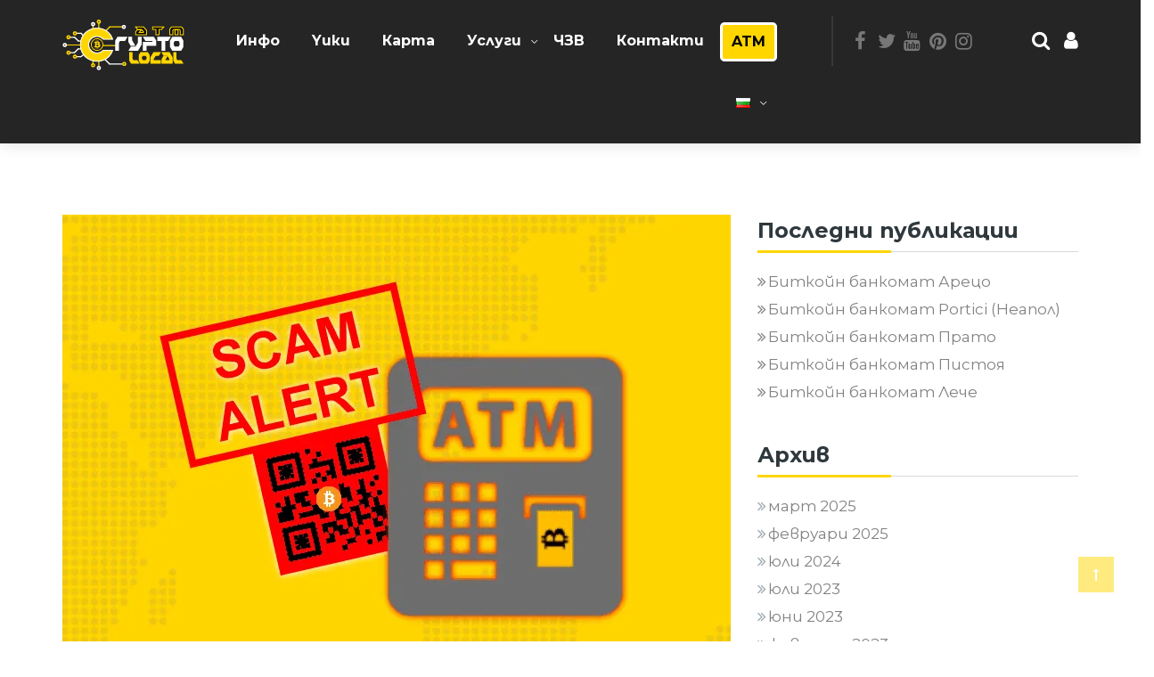

--- FILE ---
content_type: text/html; charset=UTF-8
request_url: https://cryptolocalatm.com/bg/%D0%BF%D0%B0%D0%B7%D0%B5%D1%82%D0%B5-%D1%81%D0%B5-%D0%BE%D1%82-%D0%BD%D0%BE%D0%B2%D0%B0-scam-2020-%D0%BD%D0%B0-bitcoin-atm/
body_size: 56757
content:
<!DOCTYPE html> <html lang="bg-BG" prefix="og: https://ogp.me/ns#"> <head><script>if(navigator.userAgent.match(/MSIE|Internet Explorer/i)||navigator.userAgent.match(/Trident\/7\..*?rv:11/i)){let e=document.location.href;if(!e.match(/[?&]nonitro/)){if(e.indexOf("?")==-1){if(e.indexOf("#")==-1){document.location.href=e+"?nonitro=1"}else{document.location.href=e.replace("#","?nonitro=1#")}}else{if(e.indexOf("#")==-1){document.location.href=e+"&nonitro=1"}else{document.location.href=e.replace("#","&nonitro=1#")}}}}</script><link rel="preconnect" href="https://www.google.com" /><link rel="preconnect" href="https://cdn-cepjd.nitrocdn.com" /><link rel="preconnect" href="https://www.googletagmanager.com" /><meta charset="UTF-8" /><meta name="viewport" content="width=device-width, initial-scale=1" /><title>Пазете се от НОВА SCAM 2020 на Bitcoin ATM - CryptoLocalATM</title><meta name="description" content="CryptoLocalATM, водещата европейска компания в сектора на ATM за Bitcoin, като непрекъснато общува с клиентите си, като ги обучава как да запазят тяхната" /><meta name="robots" content="follow, index, max-snippet:-1, max-video-preview:-1, max-image-preview:large" /><meta property="og:locale" content="bg_BG" /><meta property="og:type" content="article" /><meta property="og:title" content="Пазете се от НОВА SCAM 2020 на Bitcoin ATM - CryptoLocalATM" /><meta property="og:description" content="CryptoLocalATM, водещата европейска компания в сектора на ATM за Bitcoin, като непрекъснато общува с клиентите си, като ги обучава как да запазят тяхната" /><meta property="og:url" content="https://cryptolocalatm.com/bg/%d0%bf%d0%b0%d0%b7%d0%b5%d1%82%d0%b5-%d1%81%d0%b5-%d0%be%d1%82-%d0%bd%d0%be%d0%b2%d0%b0-scam-2020-%d0%bd%d0%b0-bitcoin-atm/" /><meta property="og:site_name" content="CryptoLocalATM" /><meta property="article:publisher" content="https://www.facebook.com/cryptolocalatmofficial" /><meta property="article:section" content="настойнически" /><meta property="og:updated_time" content="2020-02-23T14:57:52+00:00" /><meta property="og:image" content="https://cryptolocalatm.com/wp-content/uploads/2020/02/cryptolocalatm-scam-alert-atm-bitcoin.png" /><meta property="og:image:secure_url" content="https://cryptolocalatm.com/wp-content/uploads/2020/02/cryptolocalatm-scam-alert-atm-bitcoin.png" /><meta property="og:image:width" content="750" /><meta property="og:image:height" content="550" /><meta property="og:image:alt" content="beware scam bitcoin atm" /><meta property="og:image:type" content="image/png" /><meta property="article:published_time" content="2020-02-23T13:50:38+00:00" /><meta property="article:modified_time" content="2020-02-23T14:57:52+00:00" /><meta name="twitter:card" content="summary_large_image" /><meta name="twitter:title" content="Пазете се от НОВА SCAM 2020 на Bitcoin ATM - CryptoLocalATM" /><meta name="twitter:description" content="CryptoLocalATM, водещата европейска компания в сектора на ATM за Bitcoin, като непрекъснато общува с клиентите си, като ги обучава как да запазят тяхната" /><meta name="twitter:image" content="https://cryptolocalatm.com/wp-content/uploads/2020/02/cryptolocalatm-scam-alert-atm-bitcoin.png" /><meta name="twitter:label1" content="Written by" /><meta name="twitter:data1" content="Elmer" /><meta name="twitter:label2" content="Time to read" /><meta name="twitter:data2" content="2 minutes" /><meta name="generator" content="WordPress 6.9" /><meta name="generator" content="Redux 4.5.6" /><meta name="onesignal" content="wordpress-plugin" /><meta name="generator" content="Powered by WPBakery Page Builder - drag and drop page builder for WordPress." /><meta name="generator" content="NitroPack" /><script>var NPSH,NitroScrollHelper;NPSH=NitroScrollHelper=function(){let e=null;const o=window.sessionStorage.getItem("nitroScrollPos");function t(){let e=JSON.parse(window.sessionStorage.getItem("nitroScrollPos"))||{};if(typeof e!=="object"){e={}}e[document.URL]=window.scrollY;window.sessionStorage.setItem("nitroScrollPos",JSON.stringify(e))}window.addEventListener("scroll",function(){if(e!==null){clearTimeout(e)}e=setTimeout(t,200)},{passive:true});let r={};r.getScrollPos=()=>{if(!o){return 0}const e=JSON.parse(o);return e[document.URL]||0};r.isScrolled=()=>{return r.getScrollPos()>document.documentElement.clientHeight*.5};return r}();</script><script>(function(){var a=false;var e=document.documentElement.classList;var i=navigator.userAgent.toLowerCase();var n=["android","iphone","ipad"];var r=n.length;var o;var d=null;for(var t=0;t<r;t++){o=n[t];if(i.indexOf(o)>-1)d=o;if(e.contains(o)){a=true;e.remove(o)}}if(a&&d){e.add(d);if(d=="iphone"||d=="ipad"){e.add("ios")}}})();</script><script type="text/worker" id="nitro-web-worker">var preloadRequests=0;var remainingCount={};var baseURI="";self.onmessage=function(e){switch(e.data.cmd){case"RESOURCE_PRELOAD":var o=e.data.requestId;remainingCount[o]=0;e.data.resources.forEach(function(e){preload(e,function(o){return function(){console.log(o+" DONE: "+e);if(--remainingCount[o]==0){self.postMessage({cmd:"RESOURCE_PRELOAD",requestId:o})}}}(o));remainingCount[o]++});break;case"SET_BASEURI":baseURI=e.data.uri;break}};async function preload(e,o){if(typeof URL!=="undefined"&&baseURI){try{var a=new URL(e,baseURI);e=a.href}catch(e){console.log("Worker error: "+e.message)}}console.log("Preloading "+e);try{var n=new Request(e,{mode:"no-cors",redirect:"follow"});await fetch(n);o()}catch(a){console.log(a);var r=new XMLHttpRequest;r.responseType="blob";r.onload=o;r.onerror=o;r.open("GET",e,true);r.send()}}</script><script id="nprl">(()=>{if(window.NPRL!=undefined)return;(function(e){var t=e.prototype;t.after||(t.after=function(){var e,t=arguments,n=t.length,r=0,i=this,o=i.parentNode,a=Node,c=String,u=document;if(o!==null){while(r<n){(e=t[r])instanceof a?(i=i.nextSibling)!==null?o.insertBefore(e,i):o.appendChild(e):o.appendChild(u.createTextNode(c(e)));++r}}})})(Element);var e,t;e=t=function(){var t=false;var r=window.URL||window.webkitURL;var i=true;var o=true;var a=2;var c=null;var u=null;var d=true;var s=window.nitroGtmExcludes!=undefined;var l=s?JSON.parse(atob(window.nitroGtmExcludes)).map(e=>new RegExp(e)):[];var f;var m;var v=null;var p=null;var g=null;var h={touch:["touchmove","touchend"],default:["mousemove","click","keydown","wheel"]};var E=true;var y=[];var w=false;var b=[];var S=0;var N=0;var L=false;var T=0;var R=null;var O=false;var A=false;var C=false;var P=[];var I=[];var M=[];var k=[];var x=false;var _={};var j=new Map;var B="noModule"in HTMLScriptElement.prototype;var q=requestAnimationFrame||mozRequestAnimationFrame||webkitRequestAnimationFrame||msRequestAnimationFrame;const D="gtm.js?id=";function H(e,t){if(!_[e]){_[e]=[]}_[e].push(t)}function U(e,t){if(_[e]){var n=0,r=_[e];for(var n=0;n<r.length;n++){r[n].call(this,t)}}}function Y(){(function(e,t){var r=null;var i=function(e){r(e)};var o=null;var a={};var c=null;var u=null;var d=0;e.addEventListener(t,function(r){if(["load","DOMContentLoaded"].indexOf(t)!=-1){if(u){Q(function(){e.triggerNitroEvent(t)})}c=true}else if(t=="readystatechange"){d++;n.ogReadyState=d==1?"interactive":"complete";if(u&&u>=d){n.documentReadyState=n.ogReadyState;Q(function(){e.triggerNitroEvent(t)})}}});e.addEventListener(t+"Nitro",function(e){if(["load","DOMContentLoaded"].indexOf(t)!=-1){if(!c){e.preventDefault();e.stopImmediatePropagation()}else{}u=true}else if(t=="readystatechange"){u=n.documentReadyState=="interactive"?1:2;if(d<u){e.preventDefault();e.stopImmediatePropagation()}}});switch(t){case"load":o="onload";break;case"readystatechange":o="onreadystatechange";break;case"pageshow":o="onpageshow";break;default:o=null;break}if(o){Object.defineProperty(e,o,{get:function(){return r},set:function(n){if(typeof n!=="function"){r=null;e.removeEventListener(t+"Nitro",i)}else{if(!r){e.addEventListener(t+"Nitro",i)}r=n}}})}Object.defineProperty(e,"addEventListener"+t,{value:function(r){if(r!=t||!n.startedScriptLoading||document.currentScript&&document.currentScript.hasAttribute("nitro-exclude")){}else{arguments[0]+="Nitro"}e.ogAddEventListener.apply(e,arguments);a[arguments[1]]=arguments[0]}});Object.defineProperty(e,"removeEventListener"+t,{value:function(t){var n=a[arguments[1]];arguments[0]=n;e.ogRemoveEventListener.apply(e,arguments)}});Object.defineProperty(e,"triggerNitroEvent"+t,{value:function(t,n){n=n||e;var r=new Event(t+"Nitro",{bubbles:true});r.isNitroPack=true;Object.defineProperty(r,"type",{get:function(){return t},set:function(){}});Object.defineProperty(r,"target",{get:function(){return n},set:function(){}});e.dispatchEvent(r)}});if(typeof e.triggerNitroEvent==="undefined"){(function(){var t=e.addEventListener;var n=e.removeEventListener;Object.defineProperty(e,"ogAddEventListener",{value:t});Object.defineProperty(e,"ogRemoveEventListener",{value:n});Object.defineProperty(e,"addEventListener",{value:function(n){var r="addEventListener"+n;if(typeof e[r]!=="undefined"){e[r].apply(e,arguments)}else{t.apply(e,arguments)}},writable:true});Object.defineProperty(e,"removeEventListener",{value:function(t){var r="removeEventListener"+t;if(typeof e[r]!=="undefined"){e[r].apply(e,arguments)}else{n.apply(e,arguments)}}});Object.defineProperty(e,"triggerNitroEvent",{value:function(t,n){var r="triggerNitroEvent"+t;if(typeof e[r]!=="undefined"){e[r].apply(e,arguments)}}})})()}}).apply(null,arguments)}Y(window,"load");Y(window,"pageshow");Y(window,"DOMContentLoaded");Y(document,"DOMContentLoaded");Y(document,"readystatechange");try{var F=new Worker(r.createObjectURL(new Blob([document.getElementById("nitro-web-worker").textContent],{type:"text/javascript"})))}catch(e){var F=new Worker("data:text/javascript;base64,"+btoa(document.getElementById("nitro-web-worker").textContent))}F.onmessage=function(e){if(e.data.cmd=="RESOURCE_PRELOAD"){U(e.data.requestId,e)}};if(typeof document.baseURI!=="undefined"){F.postMessage({cmd:"SET_BASEURI",uri:document.baseURI})}var G=function(e){if(--S==0){Q(K)}};var W=function(e){e.target.removeEventListener("load",W);e.target.removeEventListener("error",W);e.target.removeEventListener("nitroTimeout",W);if(e.type!="nitroTimeout"){clearTimeout(e.target.nitroTimeout)}if(--N==0&&S==0){Q(J)}};var X=function(e){var t=e.textContent;try{var n=r.createObjectURL(new Blob([t.replace(/^(?:<!--)?(.*?)(?:-->)?$/gm,"$1")],{type:"text/javascript"}))}catch(e){var n="data:text/javascript;base64,"+btoa(t.replace(/^(?:<!--)?(.*?)(?:-->)?$/gm,"$1"))}return n};var K=function(){n.documentReadyState="interactive";document.triggerNitroEvent("readystatechange");document.triggerNitroEvent("DOMContentLoaded");if(window.pageYOffset||window.pageXOffset){window.dispatchEvent(new Event("scroll"))}A=true;Q(function(){if(N==0){Q(J)}Q($)})};var J=function(){if(!A||O)return;O=true;R.disconnect();en();n.documentReadyState="complete";document.triggerNitroEvent("readystatechange");window.triggerNitroEvent("load",document);window.triggerNitroEvent("pageshow",document);if(window.pageYOffset||window.pageXOffset||location.hash){let e=typeof history.scrollRestoration!=="undefined"&&history.scrollRestoration=="auto";if(e&&typeof NPSH!=="undefined"&&NPSH.getScrollPos()>0&&window.pageYOffset>document.documentElement.clientHeight*.5){window.scrollTo(0,NPSH.getScrollPos())}else if(location.hash){try{let e=document.querySelector(location.hash);if(e){e.scrollIntoView()}}catch(e){}}}var e=null;if(a==1){e=eo}else{e=eu}Q(e)};var Q=function(e){setTimeout(e,0)};var V=function(e){if(e.type=="touchend"||e.type=="click"){g=e}};var $=function(){if(d&&g){setTimeout(function(e){return function(){var t=function(e,t,n){var r=new Event(e,{bubbles:true,cancelable:true});if(e=="click"){r.clientX=t;r.clientY=n}else{r.touches=[{clientX:t,clientY:n}]}return r};var n;if(e.type=="touchend"){var r=e.changedTouches[0];n=document.elementFromPoint(r.clientX,r.clientY);n.dispatchEvent(t("touchstart"),r.clientX,r.clientY);n.dispatchEvent(t("touchend"),r.clientX,r.clientY);n.dispatchEvent(t("click"),r.clientX,r.clientY)}else if(e.type=="click"){n=document.elementFromPoint(e.clientX,e.clientY);n.dispatchEvent(t("click"),e.clientX,e.clientY)}}}(g),150);g=null}};var z=function(e){if(e.tagName=="SCRIPT"&&!e.hasAttribute("data-nitro-for-id")&&!e.hasAttribute("nitro-document-write")||e.tagName=="IMG"&&(e.hasAttribute("src")||e.hasAttribute("srcset"))||e.tagName=="IFRAME"&&e.hasAttribute("src")||e.tagName=="LINK"&&e.hasAttribute("href")&&e.hasAttribute("rel")&&e.getAttribute("rel")=="stylesheet"){if(e.tagName==="IFRAME"&&e.src.indexOf("about:blank")>-1){return}var t="";switch(e.tagName){case"LINK":t=e.href;break;case"IMG":if(k.indexOf(e)>-1)return;t=e.srcset||e.src;break;default:t=e.src;break}var n=e.getAttribute("type");if(!t&&e.tagName!=="SCRIPT")return;if((e.tagName=="IMG"||e.tagName=="LINK")&&(t.indexOf("data:")===0||t.indexOf("blob:")===0))return;if(e.tagName=="SCRIPT"&&n&&n!=="text/javascript"&&n!=="application/javascript"){if(n!=="module"||!B)return}if(e.tagName==="SCRIPT"){if(k.indexOf(e)>-1)return;if(e.noModule&&B){return}let t=null;if(document.currentScript){if(document.currentScript.src&&document.currentScript.src.indexOf(D)>-1){t=document.currentScript}if(document.currentScript.hasAttribute("data-nitro-gtm-id")){e.setAttribute("data-nitro-gtm-id",document.currentScript.getAttribute("data-nitro-gtm-id"))}}else if(window.nitroCurrentScript){if(window.nitroCurrentScript.src&&window.nitroCurrentScript.src.indexOf(D)>-1){t=window.nitroCurrentScript}}if(t&&s){let n=false;for(const t of l){n=e.src?t.test(e.src):t.test(e.textContent);if(n){break}}if(!n){e.type="text/googletagmanagerscript";let n=t.hasAttribute("data-nitro-gtm-id")?t.getAttribute("data-nitro-gtm-id"):t.id;if(!j.has(n)){j.set(n,[])}let r=j.get(n);r.push(e);return}}if(!e.src){if(e.textContent.length>0){e.textContent+="\n;if(document.currentScript.nitroTimeout) {clearTimeout(document.currentScript.nitroTimeout);}; setTimeout(function() { this.dispatchEvent(new Event('load')); }.bind(document.currentScript), 0);"}else{return}}else{}k.push(e)}if(!e.hasOwnProperty("nitroTimeout")){N++;e.addEventListener("load",W,true);e.addEventListener("error",W,true);e.addEventListener("nitroTimeout",W,true);e.nitroTimeout=setTimeout(function(){console.log("Resource timed out",e);e.dispatchEvent(new Event("nitroTimeout"))},5e3)}}};var Z=function(e){if(e.hasOwnProperty("nitroTimeout")&&e.nitroTimeout){clearTimeout(e.nitroTimeout);e.nitroTimeout=null;e.dispatchEvent(new Event("nitroTimeout"))}};document.documentElement.addEventListener("load",function(e){if(e.target.tagName=="SCRIPT"||e.target.tagName=="IMG"){k.push(e.target)}},true);document.documentElement.addEventListener("error",function(e){if(e.target.tagName=="SCRIPT"||e.target.tagName=="IMG"){k.push(e.target)}},true);var ee=["appendChild","replaceChild","insertBefore","prepend","append","before","after","replaceWith","insertAdjacentElement"];var et=function(){if(s){window._nitro_setTimeout=window.setTimeout;window.setTimeout=function(e,t,...n){let r=document.currentScript||window.nitroCurrentScript;if(!r||r.src&&r.src.indexOf(D)==-1){return window._nitro_setTimeout.call(window,e,t,...n)}return window._nitro_setTimeout.call(window,function(e,t){return function(...n){window.nitroCurrentScript=e;t(...n)}}(r,e),t,...n)}}ee.forEach(function(e){HTMLElement.prototype["og"+e]=HTMLElement.prototype[e];HTMLElement.prototype[e]=function(...t){if(this.parentNode||this===document.documentElement){switch(e){case"replaceChild":case"insertBefore":t.pop();break;case"insertAdjacentElement":t.shift();break}t.forEach(function(e){if(!e)return;if(e.tagName=="SCRIPT"){z(e)}else{if(e.children&&e.children.length>0){e.querySelectorAll("script").forEach(z)}}})}return this["og"+e].apply(this,arguments)}})};var en=function(){if(s&&typeof window._nitro_setTimeout==="function"){window.setTimeout=window._nitro_setTimeout}ee.forEach(function(e){HTMLElement.prototype[e]=HTMLElement.prototype["og"+e]})};var er=async function(){if(o){ef(f);ef(V);if(v){clearTimeout(v);v=null}}if(T===1){L=true;return}else if(T===0){T=-1}n.startedScriptLoading=true;Object.defineProperty(document,"readyState",{get:function(){return n.documentReadyState},set:function(){}});var e=document.documentElement;var t={attributes:true,attributeFilter:["src"],childList:true,subtree:true};R=new MutationObserver(function(e,t){e.forEach(function(e){if(e.type=="childList"&&e.addedNodes.length>0){e.addedNodes.forEach(function(e){if(!document.documentElement.contains(e)){return}if(e.tagName=="IMG"||e.tagName=="IFRAME"||e.tagName=="LINK"){z(e)}})}if(e.type=="childList"&&e.removedNodes.length>0){e.removedNodes.forEach(function(e){if(e.tagName=="IFRAME"||e.tagName=="LINK"){Z(e)}})}if(e.type=="attributes"){var t=e.target;if(!document.documentElement.contains(t)){return}if(t.tagName=="IFRAME"||t.tagName=="LINK"||t.tagName=="IMG"||t.tagName=="SCRIPT"){z(t)}}})});R.observe(e,t);if(!s){et()}await Promise.all(P);var r=b.shift();var i=null;var a=false;while(r){var c;var u=JSON.parse(atob(r.meta));var d=u.delay;if(r.type=="inline"){var l=document.getElementById(r.id);if(l){l.remove()}else{r=b.shift();continue}c=X(l);if(c===false){r=b.shift();continue}}else{c=r.src}if(!a&&r.type!="inline"&&(typeof u.attributes.async!="undefined"||typeof u.attributes.defer!="undefined")){if(i===null){i=r}else if(i===r){a=true}if(!a){b.push(r);r=b.shift();continue}}var m=document.createElement("script");m.src=c;m.setAttribute("data-nitro-for-id",r.id);for(var p in u.attributes){try{if(u.attributes[p]===false){m.setAttribute(p,"")}else{m.setAttribute(p,u.attributes[p])}}catch(e){console.log("Error while setting script attribute",m,e)}}m.async=false;if(u.canonicalLink!=""&&Object.getOwnPropertyDescriptor(m,"src")?.configurable!==false){(e=>{Object.defineProperty(m,"src",{get:function(){return e.canonicalLink},set:function(){}})})(u)}if(d){setTimeout((function(e,t){var n=document.querySelector("[data-nitro-marker-id='"+t+"']");if(n){n.after(e)}else{document.head.appendChild(e)}}).bind(null,m,r.id),d)}else{m.addEventListener("load",G);m.addEventListener("error",G);if(!m.noModule||!B){S++}var g=document.querySelector("[data-nitro-marker-id='"+r.id+"']");if(g){Q(function(e,t){return function(){e.after(t)}}(g,m))}else{Q(function(e){return function(){document.head.appendChild(e)}}(m))}}r=b.shift()}};var ei=function(){var e=document.getElementById("nitro-deferred-styles");var t=document.createElement("div");t.innerHTML=e.textContent;return t};var eo=async function(e){isPreload=e&&e.type=="NitroPreload";if(!isPreload){T=-1;E=false;if(o){ef(f);ef(V);if(v){clearTimeout(v);v=null}}}if(w===false){var t=ei();let e=t.querySelectorAll('style,link[rel="stylesheet"]');w=e.length;if(w){let e=document.getElementById("nitro-deferred-styles-marker");e.replaceWith.apply(e,t.childNodes)}else if(isPreload){Q(ed)}else{es()}}else if(w===0&&!isPreload){es()}};var ea=function(){var e=ei();var t=e.childNodes;var n;var r=[];for(var i=0;i<t.length;i++){n=t[i];if(n.href){r.push(n.href)}}var o="css-preload";H(o,function(e){eo(new Event("NitroPreload"))});if(r.length){F.postMessage({cmd:"RESOURCE_PRELOAD",resources:r,requestId:o})}else{Q(function(){U(o)})}};var ec=function(){if(T===-1)return;T=1;var e=[];var t,n;for(var r=0;r<b.length;r++){t=b[r];if(t.type!="inline"){if(t.src){n=JSON.parse(atob(t.meta));if(n.delay)continue;if(n.attributes.type&&n.attributes.type=="module"&&!B)continue;e.push(t.src)}}}if(e.length){var i="js-preload";H(i,function(e){T=2;if(L){Q(er)}});F.postMessage({cmd:"RESOURCE_PRELOAD",resources:e,requestId:i})}};var eu=function(){while(I.length){style=I.shift();if(style.hasAttribute("nitropack-onload")){style.setAttribute("onload",style.getAttribute("nitropack-onload"));Q(function(e){return function(){e.dispatchEvent(new Event("load"))}}(style))}}while(M.length){style=M.shift();if(style.hasAttribute("nitropack-onerror")){style.setAttribute("onerror",style.getAttribute("nitropack-onerror"));Q(function(e){return function(){e.dispatchEvent(new Event("error"))}}(style))}}};var ed=function(){if(!x){if(i){Q(function(){var e=document.getElementById("nitro-critical-css");if(e){e.remove()}})}x=true;onStylesLoadEvent=new Event("NitroStylesLoaded");onStylesLoadEvent.isNitroPack=true;window.dispatchEvent(onStylesLoadEvent)}};var es=function(){if(a==2){Q(er)}else{eu()}};var el=function(e){m.forEach(function(t){document.addEventListener(t,e,true)})};var ef=function(e){m.forEach(function(t){document.removeEventListener(t,e,true)})};if(s){et()}return{setAutoRemoveCriticalCss:function(e){i=e},registerScript:function(e,t,n){b.push({type:"remote",src:e,id:t,meta:n})},registerInlineScript:function(e,t){b.push({type:"inline",id:e,meta:t})},registerStyle:function(e,t,n){y.push({href:e,rel:t,media:n})},onLoadStyle:function(e){I.push(e);if(w!==false&&--w==0){Q(ed);if(E){E=false}else{es()}}},onErrorStyle:function(e){M.push(e);if(w!==false&&--w==0){Q(ed);if(E){E=false}else{es()}}},loadJs:function(e,t){if(!e.src){var n=X(e);if(n!==false){e.src=n;e.textContent=""}}if(t){Q(function(e,t){return function(){e.after(t)}}(t,e))}else{Q(function(e){return function(){document.head.appendChild(e)}}(e))}},loadQueuedResources:async function(){window.dispatchEvent(new Event("NitroBootStart"));if(p){clearTimeout(p);p=null}window.removeEventListener("load",e.loadQueuedResources);f=a==1?er:eo;if(!o||g){Q(f)}else{if(navigator.userAgent.indexOf(" Edge/")==-1){ea();H("css-preload",ec)}el(f);if(u){if(c){v=setTimeout(f,c)}}else{}}},fontPreload:function(e){var t="critical-fonts";H(t,function(e){document.getElementById("nitro-critical-fonts").type="text/css"});F.postMessage({cmd:"RESOURCE_PRELOAD",resources:e,requestId:t})},boot:function(){if(t)return;t=true;C=typeof NPSH!=="undefined"&&NPSH.isScrolled();let n=document.prerendering;if(location.hash||C||n){o=false}m=h.default.concat(h.touch);p=setTimeout(e.loadQueuedResources,1500);el(V);if(C){e.loadQueuedResources()}else{window.addEventListener("load",e.loadQueuedResources)}},addPrerequisite:function(e){P.push(e)},getTagManagerNodes:function(e){if(!e)return j;return j.get(e)??[]}}}();var n,r;n=r=function(){var t=document.write;return{documentWrite:function(n,r){if(n&&n.hasAttribute("nitro-exclude")){return t.call(document,r)}var i=null;if(n.documentWriteContainer){i=n.documentWriteContainer}else{i=document.createElement("span");n.documentWriteContainer=i}var o=null;if(n){if(n.hasAttribute("data-nitro-for-id")){o=document.querySelector('template[data-nitro-marker-id="'+n.getAttribute("data-nitro-for-id")+'"]')}else{o=n}}i.innerHTML+=r;i.querySelectorAll("script").forEach(function(e){e.setAttribute("nitro-document-write","")});if(!i.parentNode){if(o){o.parentNode.insertBefore(i,o)}else{document.body.appendChild(i)}}var a=document.createElement("span");a.innerHTML=r;var c=a.querySelectorAll("script");if(c.length){c.forEach(function(t){var n=t.getAttributeNames();var r=document.createElement("script");n.forEach(function(e){r.setAttribute(e,t.getAttribute(e))});r.async=false;if(!t.src&&t.textContent){r.textContent=t.textContent}e.loadJs(r,o)})}},TrustLogo:function(e,t){var n=document.getElementById(e);var r=document.createElement("img");r.src=t;n.parentNode.insertBefore(r,n)},documentReadyState:"loading",ogReadyState:document.readyState,startedScriptLoading:false,loadScriptDelayed:function(e,t){setTimeout(function(){var t=document.createElement("script");t.src=e;document.head.appendChild(t)},t)}}}();document.write=function(e){n.documentWrite(document.currentScript,e)};document.writeln=function(e){n.documentWrite(document.currentScript,e+"\n")};window.NPRL=e;window.NitroResourceLoader=t;window.NPh=n;window.NitroPackHelper=r})();</script><template id="nitro-deferred-styles-marker"></template><style id="nitro-fonts">@font-face{font-family:vc_grid_v1;src:url("https://cdn-cepjd.nitrocdn.com/WqLSNkITOKoQcbOSBwyTPzxNGcPkGolW/assets/static/source/rev-e436e66/cryptolocalatm.com/wp-content/plugins/js_composer/assets/fonts/vc_grid/7d8f984b0b77ebbe2bf2f8d61b68a585.vc_grid_v1.eot");src:url("https://cdn-cepjd.nitrocdn.com/WqLSNkITOKoQcbOSBwyTPzxNGcPkGolW/assets/static/source/rev-e436e66/cryptolocalatm.com/wp-content/plugins/js_composer/assets/fonts/vc_grid/7d8f984b0b77ebbe2bf2f8d61b68a585.vc_grid_v1.ttf") format("truetype");font-weight:400;font-style:normal;font-display:swap}@font-face{font-family:"FontAwesome";src:url("https://cdn-cepjd.nitrocdn.com/WqLSNkITOKoQcbOSBwyTPzxNGcPkGolW/assets/static/source/rev-e436e66/cryptolocalatm.com/wp-content/themes/cryptic/fonts/3e6eb37f30ca47e1f854d23f3eb21bc6.fontawesome-webfont.eot");src:url("https://cdn-cepjd.nitrocdn.com/WqLSNkITOKoQcbOSBwyTPzxNGcPkGolW/assets/static/source/rev-e436e66/cryptolocalatm.com/wp-content/themes/cryptic/fonts/3e6eb37f30ca47e1f854d23f3eb21bc6.fontawesome-webfont.woff2") format("woff2");font-weight:normal;font-style:normal;font-display:swap}@font-face{font-family:"simple-line-icons";src:url("https://cdn-cepjd.nitrocdn.com/WqLSNkITOKoQcbOSBwyTPzxNGcPkGolW/assets/static/source/rev-e436e66/cryptolocalatm.com/wp-content/themes/cryptic/fonts/6c54b21004d7be57fc311dae1b835bed.Simple-Line-Icons.eot");src:url("https://cdn-cepjd.nitrocdn.com/WqLSNkITOKoQcbOSBwyTPzxNGcPkGolW/assets/static/source/rev-e436e66/cryptolocalatm.com/wp-content/themes/cryptic/fonts/6c54b21004d7be57fc311dae1b835bed.Simple-Line-Icons.woff2") format("woff2");font-weight:normal;font-style:normal;font-display:swap}@font-face{font-family:vc_grid_v1;src:url("https://cryptolocalatm.com/wp-content/themes/cryptic/fonts/vc_grid/vc_grid_v1.eot?-9hbgac");src:url("https://cryptolocalatm.com/wp-content/themes/cryptic/fonts/vc_grid/vc_grid_v1.ttf?-9hbgac") format("truetype");font-weight:400;font-style:normal;font-display:swap}@font-face{font-family:"Montserrat";font-style:normal;font-weight:300;src:url("https://fonts.gstatic.com/s/montserrat/v30/JTUSjIg1_i6t8kCHKm459WRhyyTh89ZNpQ.woff2") format("woff2");unicode-range:U+0460-052F,U+1C80-1C8A,U+20B4,U+2DE0-2DFF,U+A640-A69F,U+FE2E-FE2F;font-display:swap}@font-face{font-family:"Montserrat";font-style:normal;font-weight:300;src:url("https://fonts.gstatic.com/s/montserrat/v30/JTUSjIg1_i6t8kCHKm459W1hyyTh89ZNpQ.woff2") format("woff2");unicode-range:U+0301,U+0400-045F,U+0490-0491,U+04B0-04B1,U+2116;font-display:swap}@font-face{font-family:"Montserrat";font-style:normal;font-weight:300;src:url("https://fonts.gstatic.com/s/montserrat/v30/JTUSjIg1_i6t8kCHKm459WZhyyTh89ZNpQ.woff2") format("woff2");unicode-range:U+0102-0103,U+0110-0111,U+0128-0129,U+0168-0169,U+01A0-01A1,U+01AF-01B0,U+0300-0301,U+0303-0304,U+0308-0309,U+0323,U+0329,U+1EA0-1EF9,U+20AB;font-display:swap}@font-face{font-family:"Montserrat";font-style:normal;font-weight:300;src:url("https://fonts.gstatic.com/s/montserrat/v30/JTUSjIg1_i6t8kCHKm459WdhyyTh89ZNpQ.woff2") format("woff2");unicode-range:U+0100-02BA,U+02BD-02C5,U+02C7-02CC,U+02CE-02D7,U+02DD-02FF,U+0304,U+0308,U+0329,U+1D00-1DBF,U+1E00-1E9F,U+1EF2-1EFF,U+2020,U+20A0-20AB,U+20AD-20C0,U+2113,U+2C60-2C7F,U+A720-A7FF;font-display:swap}@font-face{font-family:"Montserrat";font-style:normal;font-weight:300;src:url("https://fonts.gstatic.com/s/montserrat/v30/JTUSjIg1_i6t8kCHKm459WlhyyTh89Y.woff2") format("woff2");unicode-range:U+0000-00FF,U+0131,U+0152-0153,U+02BB-02BC,U+02C6,U+02DA,U+02DC,U+0304,U+0308,U+0329,U+2000-206F,U+20AC,U+2122,U+2191,U+2193,U+2212,U+2215,U+FEFF,U+FFFD;font-display:swap}@font-face{font-family:"Montserrat";font-style:normal;font-weight:400;src:url("https://fonts.gstatic.com/s/montserrat/v30/JTUSjIg1_i6t8kCHKm459WRhyyTh89ZNpQ.woff2") format("woff2");unicode-range:U+0460-052F,U+1C80-1C8A,U+20B4,U+2DE0-2DFF,U+A640-A69F,U+FE2E-FE2F;font-display:swap}@font-face{font-family:"Montserrat";font-style:normal;font-weight:400;src:url("https://fonts.gstatic.com/s/montserrat/v30/JTUSjIg1_i6t8kCHKm459W1hyyTh89ZNpQ.woff2") format("woff2");unicode-range:U+0301,U+0400-045F,U+0490-0491,U+04B0-04B1,U+2116;font-display:swap}@font-face{font-family:"Montserrat";font-style:normal;font-weight:400;src:url("https://fonts.gstatic.com/s/montserrat/v30/JTUSjIg1_i6t8kCHKm459WZhyyTh89ZNpQ.woff2") format("woff2");unicode-range:U+0102-0103,U+0110-0111,U+0128-0129,U+0168-0169,U+01A0-01A1,U+01AF-01B0,U+0300-0301,U+0303-0304,U+0308-0309,U+0323,U+0329,U+1EA0-1EF9,U+20AB;font-display:swap}@font-face{font-family:"Montserrat";font-style:normal;font-weight:400;src:url("https://fonts.gstatic.com/s/montserrat/v30/JTUSjIg1_i6t8kCHKm459WdhyyTh89ZNpQ.woff2") format("woff2");unicode-range:U+0100-02BA,U+02BD-02C5,U+02C7-02CC,U+02CE-02D7,U+02DD-02FF,U+0304,U+0308,U+0329,U+1D00-1DBF,U+1E00-1E9F,U+1EF2-1EFF,U+2020,U+20A0-20AB,U+20AD-20C0,U+2113,U+2C60-2C7F,U+A720-A7FF;font-display:swap}@font-face{font-family:"Montserrat";font-style:normal;font-weight:400;src:url("https://fonts.gstatic.com/s/montserrat/v30/JTUSjIg1_i6t8kCHKm459WlhyyTh89Y.woff2") format("woff2");unicode-range:U+0000-00FF,U+0131,U+0152-0153,U+02BB-02BC,U+02C6,U+02DA,U+02DC,U+0304,U+0308,U+0329,U+2000-206F,U+20AC,U+2122,U+2191,U+2193,U+2212,U+2215,U+FEFF,U+FFFD;font-display:swap}@font-face{font-family:"Montserrat";font-style:normal;font-weight:700;src:url("https://fonts.gstatic.com/s/montserrat/v30/JTUSjIg1_i6t8kCHKm459WRhyyTh89ZNpQ.woff2") format("woff2");unicode-range:U+0460-052F,U+1C80-1C8A,U+20B4,U+2DE0-2DFF,U+A640-A69F,U+FE2E-FE2F;font-display:swap}@font-face{font-family:"Montserrat";font-style:normal;font-weight:700;src:url("https://fonts.gstatic.com/s/montserrat/v30/JTUSjIg1_i6t8kCHKm459W1hyyTh89ZNpQ.woff2") format("woff2");unicode-range:U+0301,U+0400-045F,U+0490-0491,U+04B0-04B1,U+2116;font-display:swap}@font-face{font-family:"Montserrat";font-style:normal;font-weight:700;src:url("https://fonts.gstatic.com/s/montserrat/v30/JTUSjIg1_i6t8kCHKm459WZhyyTh89ZNpQ.woff2") format("woff2");unicode-range:U+0102-0103,U+0110-0111,U+0128-0129,U+0168-0169,U+01A0-01A1,U+01AF-01B0,U+0300-0301,U+0303-0304,U+0308-0309,U+0323,U+0329,U+1EA0-1EF9,U+20AB;font-display:swap}@font-face{font-family:"Montserrat";font-style:normal;font-weight:700;src:url("https://fonts.gstatic.com/s/montserrat/v30/JTUSjIg1_i6t8kCHKm459WdhyyTh89ZNpQ.woff2") format("woff2");unicode-range:U+0100-02BA,U+02BD-02C5,U+02C7-02CC,U+02CE-02D7,U+02DD-02FF,U+0304,U+0308,U+0329,U+1D00-1DBF,U+1E00-1E9F,U+1EF2-1EFF,U+2020,U+20A0-20AB,U+20AD-20C0,U+2113,U+2C60-2C7F,U+A720-A7FF;font-display:swap}@font-face{font-family:"Montserrat";font-style:normal;font-weight:700;src:url("https://fonts.gstatic.com/s/montserrat/v30/JTUSjIg1_i6t8kCHKm459WlhyyTh89Y.woff2") format("woff2");unicode-range:U+0000-00FF,U+0131,U+0152-0153,U+02BB-02BC,U+02C6,U+02DA,U+02DC,U+0304,U+0308,U+0329,U+2000-206F,U+20AC,U+2122,U+2191,U+2193,U+2212,U+2215,U+FEFF,U+FFFD;font-display:swap}@font-face{font-family:"Montserrat";font-style:normal;font-weight:400;font-display:swap;src:url("https://fonts.gstatic.com/s/montserrat/v30/JTUHjIg1_i6t8kCHKm4532VJOt5-QNFgpCtr6Hw0aXp-obK4ALg.woff2") format("woff2");unicode-range:U+0460-052F,U+1C80-1C8A,U+20B4,U+2DE0-2DFF,U+A640-A69F,U+FE2E-FE2F}@font-face{font-family:"Montserrat";font-style:normal;font-weight:400;font-display:swap;src:url("https://fonts.gstatic.com/s/montserrat/v30/JTUHjIg1_i6t8kCHKm4532VJOt5-QNFgpCtr6Hw9aXp-obK4ALg.woff2") format("woff2");unicode-range:U+0301,U+0400-045F,U+0490-0491,U+04B0-04B1,U+2116}@font-face{font-family:"Montserrat";font-style:normal;font-weight:400;font-display:swap;src:url("https://fonts.gstatic.com/s/montserrat/v30/JTUHjIg1_i6t8kCHKm4532VJOt5-QNFgpCtr6Hw2aXp-obK4ALg.woff2") format("woff2");unicode-range:U+0102-0103,U+0110-0111,U+0128-0129,U+0168-0169,U+01A0-01A1,U+01AF-01B0,U+0300-0301,U+0303-0304,U+0308-0309,U+0323,U+0329,U+1EA0-1EF9,U+20AB}@font-face{font-family:"Montserrat";font-style:normal;font-weight:400;font-display:swap;src:url("https://fonts.gstatic.com/s/montserrat/v30/JTUHjIg1_i6t8kCHKm4532VJOt5-QNFgpCtr6Hw3aXp-obK4ALg.woff2") format("woff2");unicode-range:U+0100-02BA,U+02BD-02C5,U+02C7-02CC,U+02CE-02D7,U+02DD-02FF,U+0304,U+0308,U+0329,U+1D00-1DBF,U+1E00-1E9F,U+1EF2-1EFF,U+2020,U+20A0-20AB,U+20AD-20C0,U+2113,U+2C60-2C7F,U+A720-A7FF}@font-face{font-family:"Montserrat";font-style:normal;font-weight:400;font-display:swap;src:url("https://fonts.gstatic.com/s/montserrat/v30/JTUHjIg1_i6t8kCHKm4532VJOt5-QNFgpCtr6Hw5aXp-obK4.woff2") format("woff2");unicode-range:U+0000-00FF,U+0131,U+0152-0153,U+02BB-02BC,U+02C6,U+02DA,U+02DC,U+0304,U+0308,U+0329,U+2000-206F,U+20AC,U+2122,U+2191,U+2193,U+2212,U+2215,U+FEFF,U+FFFD}@font-face{font-family:slick;font-weight:400;font-style:normal;src:url("https://cdn-cepjd.nitrocdn.com/WqLSNkITOKoQcbOSBwyTPzxNGcPkGolW/assets/static/source/rev-e436e66/cryptolocalatm.com/wp-content/plugins/wp-review-slider-pro/public/css/fonts/slick.eot");src:url("https://cdn-cepjd.nitrocdn.com/WqLSNkITOKoQcbOSBwyTPzxNGcPkGolW/assets/static/source/rev-e436e66/cryptolocalatm.com/wp-content/plugins/wp-review-slider-pro/public/css/fonts/slick.ttf") format("truetype");font-display:swap}</style><style type="text/css" id="nitro-critical-css">.vc_column-inner::after,.vc_row:after{clear:both}.vc_row:after,.vc_row:before{content:" ";display:table}.vc_column_container{width:100%}.vc_row{margin-left:-15px;margin-right:-15px}.vc_col-sm-12,.vc_col-sm-6{position:relative;min-height:1px;padding-left:15px;padding-right:15px;box-sizing:border-box}@media (min-width:768px){.vc_col-sm-12,.vc_col-sm-6{float:left}.vc_col-sm-12{width:100%}.vc_col-sm-6{width:50%}}.wpb_text_column :last-child{margin-bottom:0}.wpb_content_element{margin-bottom:35px}.wpb-content-wrapper{margin:0;padding:0;border:none;overflow:unset;display:block}.vc_column-inner::after,.vc_column-inner::before{content:" ";display:table}.vc_column_container{padding-left:0;padding-right:0}.vc_column_container>.vc_column-inner{box-sizing:border-box;padding-left:30px/2;padding-right:30px/2;width:100%}.wpb_single_image img{height:auto;max-width:100%;vertical-align:top}.wpb_single_image .vc_single_image-wrapper{display:inline-block;vertical-align:top;max-width:100%}.wpb_single_image .vc_single_image-wrapper.vc_box_rounded,.wpb_single_image .vc_single_image-wrapper.vc_box_rounded img{border-radius:4px;box-shadow:none}.wpb_single_image.vc_align_center{text-align:center}.wpb_single_image .vc_figure{display:inline-block;vertical-align:top;margin:0;max-width:100%}:root{--wp-block-synced-color:#7a00df;--wp-block-synced-color--rgb:122,0,223;--wp-bound-block-color:var(--wp-block-synced-color);--wp-editor-canvas-background:#ddd;--wp-admin-theme-color:#007cba;--wp-admin-theme-color--rgb:0,124,186;--wp-admin-theme-color-darker-10:#006ba1;--wp-admin-theme-color-darker-10--rgb:0,107,160.5;--wp-admin-theme-color-darker-20:#005a87;--wp-admin-theme-color-darker-20--rgb:0,90,135;--wp-admin-border-width-focus:2px}:root{--wp--preset--font-size--normal:16px;--wp--preset--font-size--huge:42px}:where(figure){margin:0 0 1em}:root{--wp--preset--aspect-ratio--square:1;--wp--preset--aspect-ratio--4-3:4/3;--wp--preset--aspect-ratio--3-4:3/4;--wp--preset--aspect-ratio--3-2:3/2;--wp--preset--aspect-ratio--2-3:2/3;--wp--preset--aspect-ratio--16-9:16/9;--wp--preset--aspect-ratio--9-16:9/16;--wp--preset--color--black:#000;--wp--preset--color--cyan-bluish-gray:#abb8c3;--wp--preset--color--white:#fff;--wp--preset--color--pale-pink:#f78da7;--wp--preset--color--vivid-red:#cf2e2e;--wp--preset--color--luminous-vivid-orange:#ff6900;--wp--preset--color--luminous-vivid-amber:#fcb900;--wp--preset--color--light-green-cyan:#7bdcb5;--wp--preset--color--vivid-green-cyan:#00d084;--wp--preset--color--pale-cyan-blue:#8ed1fc;--wp--preset--color--vivid-cyan-blue:#0693e3;--wp--preset--color--vivid-purple:#9b51e0;--wp--preset--gradient--vivid-cyan-blue-to-vivid-purple:linear-gradient(135deg,#0693e3 0%,#9b51e0 100%);--wp--preset--gradient--light-green-cyan-to-vivid-green-cyan:linear-gradient(135deg,#7adcb4 0%,#00d082 100%);--wp--preset--gradient--luminous-vivid-amber-to-luminous-vivid-orange:linear-gradient(135deg,#fcb900 0%,#ff6900 100%);--wp--preset--gradient--luminous-vivid-orange-to-vivid-red:linear-gradient(135deg,#ff6900 0%,#cf2e2e 100%);--wp--preset--gradient--very-light-gray-to-cyan-bluish-gray:linear-gradient(135deg,#eee 0%,#a9b8c3 100%);--wp--preset--gradient--cool-to-warm-spectrum:linear-gradient(135deg,#4aeadc 0%,#9778d1 20%,#cf2aba 40%,#ee2c82 60%,#fb6962 80%,#fef84c 100%);--wp--preset--gradient--blush-light-purple:linear-gradient(135deg,#ffceec 0%,#9896f0 100%);--wp--preset--gradient--blush-bordeaux:linear-gradient(135deg,#fecda5 0%,#fe2d2d 50%,#6b003e 100%);--wp--preset--gradient--luminous-dusk:linear-gradient(135deg,#ffcb70 0%,#c751c0 50%,#4158d0 100%);--wp--preset--gradient--pale-ocean:linear-gradient(135deg,#fff5cb 0%,#b6e3d4 50%,#33a7b5 100%);--wp--preset--gradient--electric-grass:linear-gradient(135deg,#caf880 0%,#71ce7e 100%);--wp--preset--gradient--midnight:linear-gradient(135deg,#020381 0%,#2874fc 100%);--wp--preset--font-size--small:13px;--wp--preset--font-size--medium:20px;--wp--preset--font-size--large:36px;--wp--preset--font-size--x-large:42px;--wp--preset--font-family--inter:"Inter",sans-serif;--wp--preset--font-family--cardo:Cardo;--wp--preset--spacing--20:.44rem;--wp--preset--spacing--30:.67rem;--wp--preset--spacing--40:1rem;--wp--preset--spacing--50:1.5rem;--wp--preset--spacing--60:2.25rem;--wp--preset--spacing--70:3.38rem;--wp--preset--spacing--80:5.06rem;--wp--preset--shadow--natural:6px 6px 9px rgba(0,0,0,.2);--wp--preset--shadow--deep:12px 12px 50px rgba(0,0,0,.4);--wp--preset--shadow--sharp:6px 6px 0px rgba(0,0,0,.2);--wp--preset--shadow--outlined:6px 6px 0px -3px #fff,6px 6px #000;--wp--preset--shadow--crisp:6px 6px 0px #000}button::-moz-focus-inner{padding:0;border:0}.button{color:#fff;font-size:14px;font-weight:400;display:inline-block;padding:10px 20px;margin:10px}.input{position:relative;z-index:1;display:inline-block;width:100%;vertical-align:top}:root{--woocommerce:#720eec;--wc-green:#7ad03a;--wc-red:#a00;--wc-orange:#ffba00;--wc-blue:#2ea2cc;--wc-primary:#720eec;--wc-primary-text:#fcfbfe;--wc-secondary:#e9e6ed;--wc-secondary-text:#515151;--wc-highlight:#958e09;--wc-highligh-text:white;--wc-content-bg:#fff;--wc-subtext:#767676}@media only screen and (max-width:768px){:root{--woocommerce:#720eec;--wc-green:#7ad03a;--wc-red:#a00;--wc-orange:#ffba00;--wc-blue:#2ea2cc;--wc-primary:#720eec;--wc-primary-text:#fcfbfe;--wc-secondary:#e9e6ed;--wc-secondary-text:#515151;--wc-highlight:#958e09;--wc-highligh-text:white;--wc-content-bg:#fff;--wc-subtext:#767676}}:root{--woocommerce:#720eec;--wc-green:#7ad03a;--wc-red:#a00;--wc-orange:#ffba00;--wc-blue:#2ea2cc;--wc-primary:#720eec;--wc-primary-text:#fcfbfe;--wc-secondary:#e9e6ed;--wc-secondary-text:#515151;--wc-highlight:#958e09;--wc-highligh-text:white;--wc-content-bg:#fff;--wc-subtext:#767676}.fa{display:inline-block;font:normal normal normal 14px/1 FontAwesome;font-size:inherit;text-rendering:auto;-webkit-font-smoothing:antialiased;-moz-osx-font-smoothing:grayscale}.pull-right{float:right}.pull-left{float:left}.fa-search:before{content:""}.fa-user:before{content:""}.fa-twitter:before{content:""}.fa-facebook:before{content:""}.fa-pinterest:before{content:""}.fa-youtube:before{content:""}.fa-instagram:before{content:""}.fa-long-arrow-up:before{content:""}.sr-only{position:absolute;width:1px;height:1px;padding:0;margin:-1px;overflow:hidden;clip:rect(0,0,0,0);border:0}html{font-family:sans-serif;-ms-text-size-adjust:100%;-webkit-text-size-adjust:100%}body{margin:0}article,aside,figure,header,main,nav{display:block}template{display:none}a{background-color:transparent}strong{font-weight:bold}h1{font-size:2em;margin:.67em 0}img{border:0}figure{margin:1em 40px}button,input{color:inherit;font:inherit;margin:0}button{overflow:visible}button{text-transform:none}button,input[type="submit"]{-webkit-appearance:button}button::-moz-focus-inner,input::-moz-focus-inner{border:0;padding:0}input{line-height:normal}input[type="checkbox"]{-webkit-box-sizing:border-box;-moz-box-sizing:border-box;box-sizing:border-box;padding:0}input[type="search"]{-webkit-appearance:textfield;-moz-box-sizing:content-box;-webkit-box-sizing:content-box;box-sizing:content-box}input[type="search"]::-webkit-search-cancel-button,input[type="search"]::-webkit-search-decoration{-webkit-appearance:none}*{-webkit-box-sizing:border-box;-moz-box-sizing:border-box;box-sizing:border-box}*:before,*:after{-webkit-box-sizing:border-box;-moz-box-sizing:border-box;box-sizing:border-box}html{font-size:10px}body{font-family:"Helvetica Neue",Helvetica,Arial,sans-serif;font-size:14px;line-height:1.42857143;color:#333;background-color:#fff}input,button{font-family:inherit;font-size:inherit;line-height:inherit}a{color:#337ab7;text-decoration:none}figure{margin:0}img{vertical-align:middle}.img-responsive{display:block;max-width:100%;height:auto}.sr-only{position:absolute;width:1px;height:1px;margin:-1px;padding:0;overflow:hidden;clip:rect(0,0,0,0);border:0}h1,h3,h4{font-family:inherit;font-weight:500;line-height:1.1;color:inherit}h1,h3{margin-top:20px;margin-bottom:10px}h4{margin-top:10px;margin-bottom:10px}h1{font-size:36px}h3{font-size:24px}h4{font-size:18px}p{margin:0 0 10px}.text-left{text-align:left}.text-right{text-align:right}.text-center{text-align:center}ul,ol{margin-top:0;margin-bottom:10px}ul ul{margin-bottom:0}.container{margin-right:auto;margin-left:auto;padding-left:15px;padding-right:15px}@media (min-width:768px){.container{width:750px}}@media (min-width:992px){.container{width:970px}}@media (min-width:1200px){.container{width:1170px}}.row{margin-left:-15px;margin-right:-15px}.col-md-2,.col-md-3,.col-md-4,.col-md-5,.col-xs-6,.col-sm-6,.col-md-7,.col-sm-8,.col-md-8,.col-md-12{position:relative;min-height:1px;padding-left:15px;padding-right:15px}.col-xs-6{float:left}.col-xs-6{width:50%}@media (min-width:768px){.col-sm-6,.col-sm-8{float:left}.col-sm-8{width:66.66666667%}.col-sm-6{width:50%}}@media (min-width:992px){.col-md-2,.col-md-3,.col-md-4,.col-md-5,.col-md-7,.col-md-8,.col-md-12{float:left}.col-md-12{width:100%}.col-md-8{width:66.66666667%}.col-md-7{width:58.33333333%}.col-md-5{width:41.66666667%}.col-md-4{width:33.33333333%}.col-md-3{width:25%}.col-md-2{width:16.66666667%}}label{display:inline-block;max-width:100%;margin-bottom:5px;font-weight:bold}input[type="search"]{-webkit-box-sizing:border-box;-moz-box-sizing:border-box;box-sizing:border-box}input[type="checkbox"]{margin:4px 0 0;margin-top:1px;line-height:normal}input[type="search"]{-webkit-appearance:none}.collapse{display:none;visibility:hidden}.nav{margin-bottom:0;padding-left:0;list-style:none}.nav>li{position:relative;display:block}.nav>li>a{position:relative;display:block;padding:10px 15px}.nav>li>a>img{max-width:none}.navbar{position:relative;min-height:50px;margin-bottom:20px;border:1px solid transparent}@media (min-width:768px){.navbar{border-radius:4px}}@media (min-width:768px){.navbar-header{float:left}}.navbar-collapse{overflow-x:visible;padding-right:15px;padding-left:15px;border-top:1px solid transparent;-webkit-box-shadow:inset 0 1px 0 rgba(255,255,255,.1);box-shadow:inset 0 1px 0 rgba(255,255,255,.1);-webkit-overflow-scrolling:touch}@media (min-width:768px){.navbar-collapse{border-top:0;-webkit-box-shadow:none;box-shadow:none}.navbar-collapse.collapse{display:block !important;visibility:visible !important;height:auto !important;padding-bottom:0;overflow:visible !important}}.navbar-toggle{position:relative;float:right;margin-right:15px;padding:9px 10px;margin-top:8px;margin-bottom:8px;background-color:transparent;background-image:none;border:1px solid transparent;border-radius:4px}.navbar-toggle .icon-bar{display:block;width:22px;height:2px;border-radius:1px}.navbar-toggle .icon-bar+.icon-bar{margin-top:4px}@media (min-width:768px){.navbar-toggle{display:none}}.navbar-nav{margin:7.5px -15px}.navbar-nav>li>a{padding-top:10px;padding-bottom:10px;line-height:20px}@media (min-width:768px){.navbar-nav{float:left;margin:0}.navbar-nav>li{float:left}.navbar-nav>li>a{padding-top:15px;padding-bottom:15px}}.navbar-default{background-color:#f8f8f8;border-color:#e7e7e7}.navbar-default .navbar-nav>li>a{color:#777}.navbar-default .navbar-toggle{border-color:#ddd}.navbar-default .navbar-toggle .icon-bar{background-color:#888}.navbar-default .navbar-collapse{border-color:#e7e7e7}.breadcrumb{padding:8px 15px;margin-bottom:20px;list-style:none;background-color:#f5f5f5;border-radius:4px}.breadcrumb>li{display:inline-block}.breadcrumb>li+li:before{content:"/ ";padding:0 5px;color:#ccc}.breadcrumb>.active{color:#777}.modal-content{position:relative;background-color:#fff;border:1px solid #999;border:1px solid rgba(0,0,0,.2);border-radius:6px;-webkit-box-shadow:0 3px 9px rgba(0,0,0,.5);box-shadow:0 3px 9px rgba(0,0,0,.5);-webkit-background-clip:padding-box;background-clip:padding-box;outline:0}@media (min-width:768px){.modal-content{-webkit-box-shadow:0 5px 15px rgba(0,0,0,.5);box-shadow:0 5px 15px rgba(0,0,0,.5)}}.clearfix:before,.clearfix:after,.container:before,.container:after,.row:before,.row:after,.nav:before,.nav:after,.navbar:before,.navbar:after,.navbar-header:before,.navbar-header:after,.navbar-collapse:before,.navbar-collapse:after{content:" ";display:table}.clearfix:after,.container:after,.row:after,.nav:after,.navbar:after,.navbar-header:after,.navbar-collapse:after{clear:both}.pull-right{float:right !important}.pull-left{float:left !important}@-ms-viewport{width:device-width}@media only screen and (max-width:319px){body header .navbar-header h1.logo{max-width:140px}}@media only screen and (max-width:479px){.menu-item-has-children::after{display:block !important}}@media only screen and (min-width:480px) and (max-width:767px){.menu-item-has-children::after{display:none !important}header .navbar-toggle{margin-top:45px !important}}@media only screen and (max-width:767px){body.header4 header #navbar .sub-menu .menu-item>a{color:#252525}header #navbar .sub-menu{box-shadow:none !important}header .navbar-toggle{margin-top:21px !important}body .navbar-header h1.logo{margin:0px 0 20px !important}.logo img,.navbar-header .logo img{margin-top:24px}body header #navbar .sub-menu li:last-child,body header #navbar .sub-menu li{border-bottom:0 none}body #navbar .sub-menu li:last-child,body #navbar .sub-menu li{border-bottom:0 none}header #navbar .sub-menu .menu-item>a{color:#000;font-weight:500}header #navbar .sub-menu{background:rgba(0,0,0,0) none repeat scroll 0 0;display:block;opacity:1;padding:0;position:relative;visibility:visible;top:0;width:100%;margin-bottom:10px;margin-top:10px}header #navbar .sub-menu .menu-item>a{margin-left:15px}.navbar-collapse .menu .menu-item{text-align:left}body #modeltheme-main-head{display:inline-table;height:auto;padding:0}body header #navbar .menu-item>a{padding:3px 15px !important}header .navbar-header h1.logo{margin:20px 10px;max-width:200px;text-align:left}.header-title-breadcrumb .header-title-breadcrumb-overlay h1{font-size:14px}body .navbar-header .logo{margin:10px 0;text-align:center}body .navbar ul li ul.sub-menu{border:0 none;left:0;margin:0;opacity:1;position:relative;top:0;display:none;visibility:visible;width:100%}body #navbar .sub-menu li:last-child,body #navbar .sub-menu li{border-bottom:1px solid #3d4f61;position:relative}body .navbar-default .navbar-collapse{border-color:rgba(0,0,0,0)}.navbar-collapse li{width:100%}body .navbar ul li ul.sub-menu li::before{content:none;position:absolute;top:10px;color:white;left:14px}.menu.nav-effect.nav-menu{margin:0;text-align:left;width:100%}body .navbar-nav>li>a{padding:15px 0}.logo{margin:15px 0}.navbar-default .navbar-toggle{margin:30px 5px !important}#navbar .menu-item>a{padding:15px 10px 24px}header.header4 .navbar-nav.nav-menu{margin-left:0px !important}.logo img,.navbar-header .logo img{max-width:180px}.navbar-default .navbar-toggle .icon-bar{background:#00adf1}#navbar .menu-item.menu-item-has-children>a::after{content:none !important}#navbar.navbar-collapse{padding-top:20px !important;padding-bottom:20px !important;padding-left:20px}nav #navbar ul li:last-child a{padding:3px 13px !important}#navbar ul li>.sub-menu.sub-menu li>a::before{content:"-";font-family:FontAwesome;margin-right:5px}}@media only screen and (min-width:768px) and (max-width:990px){#navbar .menu-item.menu-item-has-children>a::after{top:auto !important}#navbar .menu-item.menu-item-has-children>a::after{top:auto !important}}@media only screen and (min-width:768px) and (max-width:1023px){.navbar-nav>li>a{padding:30px 0}body .navbar-nav>li>a{font-size:12px}}@media only screen and (min-width:991px) and (max-width:1024px){#navbar .menu>.menu-item:first-child>a{padding:18px 18px !important}#navbar .menu-item.menu-item-has-children>a::after{top:auto !important}#navbar .menu-item.menu-item-has-children>a::after{top:auto !important}}@media screen and (max-width:1000px){.sidebar-content{margin-top:30px}.logo{margin:15px 0}}@media only screen and (max-width:1024px){body .navbar-header{width:100%;float:none;text-align:center}body .navbar-default .navbar-collapse{width:100%}body header #navbar .menu-item>a{padding:0 15px}body .navbar-header h1.logo{margin:30px 0 10px}body #modeltheme-main-head{padding:0}.menu.nav-effect.nav-menu{text-align:center !important;width:90% !important}.navbar-nav>li{float:none !important}}@media only screen and (min-width:1025px) and (max-width:1367px){body #navbar .menu-item.menu-item-has-children>a::after{right:0}}@media only screen and (max-width:1200px){#navbar .menu-item>a{font-size:13px !important}}html,body{height:100%;width:100%}body{overflow-x:hidden}*{word-wrap:break-word}a{text-decoration:none;outline:none}img{max-width:100%;height:auto}ol{padding-left:30px}.breadcrumb,.article-details .post-author{font-weight:400}.sticky-posts .post a,.modeltheme-content{border-radius:3px;-webkit-border-radius:3px;-moz-border-radius:3px;-ms-border-radius:3px;-o-border-radius:3px}.wpb_column{height:auto}.relative{position:relative}.high-padding{padding:80px 0}input[type="text"],input[type="search"],input[type="submit"]{-webkit-appearance:none}.back-to-top i{color:#fff}.back-to-top{bottom:50px;display:block;height:40px;margin:5px auto;overflow:hidden;position:fixed;right:30px;visibility:hidden;white-space:nowrap;width:40px;line-height:40px;text-align:center;z-index:2}.back-to-top.modeltheme-is-visible{visibility:visible;opacity:1}.back-to-top.modeltheme-fade-out{opacity:.5}body.single-post{border:0 none}.single-post .post-title{margin:0}.single.single-post .high-padding{padding:80px 0}.navbar{margin-bottom:0}.article-content h4{margin-top:30px;line-height:normal}.single-post{padding-bottom:30px}.breadcrumb .active{margin-left:3px}.breadcrumb a::after{color:#ccc;margin-left:5px}.breadcrumb a::before{background:white none repeat scroll 0 0;bottom:-3px;content:"";height:2px;opacity:.4;position:absolute;width:calc(100% - 13px)}.breadcrumb a{position:relative}.breadcrumb>li+li::before{content:"";padding:0}.breadcrumb{color:#ccc}.sticky-posts a{display:block}.post-category-comment-date .post-author{border-bottom:0 none}.post-category-comment-date{margin:8px 0}.single.single-post .article-header .article-details .wp-post-image{margin-bottom:30px}.article-content{margin-bottom:20px;padding-bottom:20px}.post-category-comment-date span{margin-right:10px}.post-category-comment-date span a{font-weight:400;opacity:1}.article-details .post-author{border-bottom:0 none;font-size:14px;padding-bottom:0}.sidebar-content .widget{float:left;margin-bottom:30px;width:100%}.sidebar-content .widget-title{color:#2f383d;font-weight:bold;margin-top:0}.sidebar-content .widget:first-child .widget-title{margin-top:0}.widget_recent_entries li{padding-left:12px;position:relative}.widget_recent_entries li::before{content:"???";font-family:"fontawesome";left:0;margin-right:8px;position:absolute}.widget_recent_entries>ul,.widget_archive>ul{list-style:outside none none;padding-left:0}.widget_recent_entries li::before{content:"";font-family:fontawesome;margin-right:8px}.widget_recent_entries li,.widget_recent_entries li a,.widget_archive li,.widget_archive li a{color:#828282;font-weight:400}.widget_recent_entries>ul{padding:0}.widget_recent_entries a{color:rgba(255,255,255,1);text-decoration:none;display:block}h1.widget-title,.widget-title{color:#fff}#modeltheme-main-head{border-radius:0;-o-border-radius:0;-ms-border-radius:0;-moz-border-radius:0;-webkit-border-radius:0}::i-block-chrome{border-radius:2px !important;-webkit-border-radius:2px !important}figure{max-width:100%}.article-header{margin-bottom:30px}.breadcrumb{background:rgba(0,0,0,0) none repeat scroll 0 0;color:#ccc;margin:0}.header-title-breadcrumb-overlay{background:#f7f7f7;border-bottom:1px solid #e4e4eb;box-sizing:border-box;padding:30px 0;width:100%}.header-title-breadcrumb-overlay h1{align-self:center;color:#454646;font-size:20px;font-weight:bold;line-height:100%;margin:0 auto;padding:8px 0;text-transform:uppercase;width:100%}::i-block-chrome{margin-bottom:15px}::i-block-chrome,::i-block-chrome{top:45% !important}.modeltheme-modal *{opacity:0;visibility:hidden}.modeltheme-modal{position:fixed;top:50%;left:50%;width:50%;max-width:630px;min-width:320px;height:auto;z-index:2000;visibility:hidden;-webkit-backface-visibility:hidden;-moz-backface-visibility:hidden;backface-visibility:hidden;-webkit-transform:translateX(-50%) translateY(-50%);-moz-transform:translateX(-50%) translateY(-50%);-ms-transform:translateX(-50%) translateY(-50%);transform:translateX(-50%) translateY(-50%)}.modeltheme-overlay{position:fixed;width:100%;height:100%;visibility:hidden;top:0;left:0;z-index:1000;opacity:0;background:rgba(0,0,0,.8)}.modeltheme-content{color:#3f3f3f;background:#fff;position:relative;margin:0 auto}.modeltheme-content h3{margin:0;padding:25px;font-size:24px;font-weight:300;background:#48a8a7;color:white;border-radius:3px 3px 0 0;-webkit-border-radius:3px 3px 0 0}.modeltheme-content>div{padding:15px 40px 30px;margin:0;font-weight:300;font-size:1.15em}.modeltheme-content>div p{margin:0;padding:10px 0}.navbar-default{background-color:#f5f5f5}.sidebar-content .widget_archive li,.widget_recent_entries li{padding-left:12px;position:relative}.sidebar-content .widget_archive li::before,.widget_recent_entries li::before{content:"";font-family:"fontawesome";left:0;margin-right:8px;position:absolute;background:transparent !important}.sidebar-content .widget_archive li{margin-bottom:5px}.sidebar-content .widget_archive li{display:block;color:#9aa7af;width:100%;text-align:left}div#signup-modal-content .modal-content.row{padding-bottom:15px;padding-top:40px}html{font-family:sans-serif;-webkit-text-size-adjust:100%;-ms-text-size-adjust:100%}body{margin:0}article,aside,figure,header,main,nav{display:block}template{display:none}a{background-color:transparent}strong{font-weight:bold}img{border:0}button,input{color:inherit;font:inherit;margin:0}button{overflow:visible}button{text-transform:none}button,input[type="submit"]{-webkit-appearance:button}button::-moz-focus-inner,input::-moz-focus-inner{border:0;padding:0}input{line-height:normal}input[type="checkbox"]{box-sizing:border-box;padding:0}input[type="search"]{-webkit-appearance:textfield;box-sizing:content-box}input[type="search"]::-webkit-search-cancel-button,input[type="search"]::-webkit-search-decoration{-webkit-appearance:none}img{max-width:100%}p{color:#454646;font-size:15px;font-weight:normal;line-height:1.63043em}.button{color:#fff;font-size:14px;font-weight:400;display:inline-block;padding:10px 20px;margin:10px}body.single-post{border:0 none}.button[type="submit"]{border-bottom:4px solid;color:#fff;font-style:normal;font-weight:500;margin:0;padding:10px}.navbar{margin-bottom:0;border:0 none;border-radius:0}.clearfix{clear:both}.widget-title{margin-bottom:15px}.widget-title{font-size:24px;margin-top:40px;padding-bottom:5px;margin-bottom:20px;border-bottom:1px solid #d5dadd;position:relative;font-weight:bold}.widget-title:after{content:"";display:block;position:absolute;left:0;bottom:-2px;width:150px;height:3px}.vc_row{background-size:cover}.wpb_content_element{margin:0 auto !important}.wpb_row{margin-bottom:80px}.related-posts .post-author>a{display:inline}.related-posts .post-author{opacity:.85}.post-author>a{display:inline !important}.single-post .post-categories{margin-bottom:5px;margin-top:5px}.back-to-top{background:transparent;color:#fff}.breadcrumb a::after{content:"/"}body{background:#fff}.logo img,.navbar-header .logo img{max-width:140px}a{color:#ffd600}a:visited{color:#e5c000}a,.post-author>a{color:#ffd600}.widget-title:after,.navbar-default .navbar-toggle .icon-bar,.navbar-toggle .icon-bar,.back-to-top,.back-to-top{background:#ffd600}body .button[type='submit'],.navbar ul li ul.sub-menu{border-color:#ffd600}header .navbar-toggle,.navbar-default .navbar-toggle{border:3px solid #ffd600}.post-category-comment-date span a,.post-category-comment-date span{color:#a5a5a5}.post-category-comment-date i{margin-right:3px}.single-post{border-bottom:medium none !important}@media only screen and (max-width:767px){body.header4 header .right-side-social-actions{margin-top:0;padding-top:0}header #navbar .sub-menu .menu-item>a{color:#fff}body.header4 header #navbar .sub-menu .menu-item>a{color:#fff}body .navbar-header h1.logo{float:left;margin-left:15px !important}}header .navbar-toggle{border-radius:0;margin-top:35px}.navbar-default{border:0 none}#navbar .sub-menu .menu-item>a{font-weight:bold;line-height:normal;padding:10px;text-transform:none}#navbar .sub-menu,.navbar ul li ul.sub-menu{background:none repeat scroll 0 0 #f5f5f5;border-top:0 none;left:0px;opacity:0;padding-top:0;position:absolute;text-align:left;top:180%;visibility:hidden;width:250px;z-index:9999}.menu.nav-effect.nav-menu{margin:0}#navbar .menu-item.menu-item-has-children>a::after{content:"";font-family:"simple-line-icons";font-size:7px;opacity:1;position:absolute;right:2px;top:30px}#navbar .menu-item.menu-item-has-children .sub-menu li>a::after{top:15px}header nav ul{display:inline-table}.navbar-nav>li>a{padding-bottom:30px;padding-top:30px}#navbar ul.sub-menu li a{color:#252525;display:block;font-size:14px;padding:3px 13px}#navbar li li{display:list-item;list-style:none}.fixed-search-overlay .icon-close{color:#fff;font-size:30px;position:absolute;right:50px;top:40px}.fixed-search-overlay .fixed-search-inside{align-self:center;width:100%}.fixed-search-inside .modeltheme-search{display:block;margin:0 auto;width:500px}.modeltheme-search>form{position:relative}.fixed-search-inside .modeltheme-search i{color:rgba(255,255,255,.7);font-size:21px;position:absolute;right:-30px;top:40%}.fixed-search-inside .search-input::-moz-placeholder{color:#e7e7e7;opacity:1}.fixed-search-inside .search-input{background:rgba(0,0,0,0) none repeat scroll 0 0;border-color:-moz-use-text-color -moz-use-text-color #fff;border-style:none none solid;border-width:0 0 3px;color:#fff;font-size:32px;font-weight:500;padding:30px 30px 30px 0;text-transform:uppercase;width:100%}.fixed-search-overlay{background:rgba(13,25,31,.95) none repeat scroll 0 0;height:100%;left:0;display:flex;position:fixed;top:0;width:100%;z-index:-1;opacity:0;visibility:hidden}.navbar-header h1.logo{margin:22px 0 22px 20px;position:relative;left:0px;margin-left:0px}nav ul li{display:inline-block}nav ul{list-style:none;margin:0;padding:0}.logo a{font-weight:900;color:#fff;text-decoration:none}.navbar-header .logo{margin:18px 0}.navbar-nav>li>a{font-size:14px;font-weight:600;padding:30px 10px;display:block;line-height:20px}nav{background:#2f383d}.menu .menu-item{display:inline-block}.navbar-header .logo>a{color:#000}.header4 #modeltheme-main-head{border:0 none}header.header4 .navbar-nav{float:left}header.header4 .menu.nav-effect.nav-menu{margin:0;top:0;position:relative;opacity:1;visibility:visible}.header4 #navbar{text-align:right}.header4 header .right-side-social-actions .social-links i{color:#777;font-size:22px}.header4 header .right-side-social-actions{border-left:2px solid rgba(221,221,221,.1);margin-bottom:18px;margin-right:0;margin-top:18px;padding-bottom:15px;padding-top:15px}.header4 header .right-side-social-actions .social-links a{margin:0 3px}.header4 header .social-links{float:left;margin:0}.header4 header .right-side-social-actions .mt-search-icon{margin:0 12px 0 0}.header4 header .right-side-social-actions .mt-search-icon i{color:#fff;font-size:22px}.header4 .actions-group{margin-top:1px}#navbar .sub-menu{box-shadow:0 10px 10px rgba(37,37,37,.3);-webkit-box-shadow:0 10px 10px rgba(37,37,37,.3);text-align:left;opacity:0;position:absolute;width:230px;top:150%;visibility:hidden;padding:5px}#navbar .menu-item>a{display:block;font-size:16px;font-weight:bold;line-height:34px;padding:29px 18px}#modeltheme-main-head{width:100%;z-index:200;clear:both;border:0 none;box-shadow:0 3px 15px rgba(0,0,0,.1);-webkit-box-shadow:0 3px 15px rgba(0,0,0,.1)}#modeltheme-main-head>div{position:relative}#navbar .menu>.menu-item:first-child>a{padding-left:0}header .social-links{float:right;margin:0;padding:0}header .social-links{margin:8px 0;padding:0}header .social-links *{color:#fff;display:inline-table;list-style:outside none none;margin-left:3px}header .social-links a{border-radius:50%;height:20px;line-height:15px;text-align:center;width:20px}header .social-links i{font-size:14px;line-height:26px;margin:0}.modeltheme-modal #loginform label{color:#fff;display:block;font-size:15px;margin:0;font-weight:normal;text-align:left}.modeltheme-modal #loginform input[type="text"],.modeltheme-modal #loginform input[type="password"]{border:1px solid #ccc;font-size:17px;padding:8px;width:100%}.modeltheme-modal{position:fixed;top:50%;left:50%;width:50%;height:auto;z-index:2000;visibility:hidden;-webkit-backface-visibility:hidden;-moz-backface-visibility:hidden;backface-visibility:hidden;-webkit-transform:translateX(-50%) translateY(-50%);-moz-transform:translateX(-50%) translateY(-50%);-ms-transform:translateX(-50%) translateY(-50%);transform:translateX(-50%) translateY(-50%);display:none}.modeltheme-overlay{position:fixed;width:100%;height:100%;visibility:hidden;top:0;left:0;z-index:1000;opacity:0;background:rgba(0,0,0,.8)}.modeltheme-content{color:#252525;background:#fff;position:relative;margin:0 auto}.modeltheme-content h3{margin:0;text-align:center;padding:25px;font-size:20px;font-weight:bold;background:#ffd600;color:#252525;border-radius:5px 5px 0 0;-webkit-border-radius:5px 5px 0 0}.modeltheme-content>div{padding:25px 15px 40px;margin:0;font-weight:normal;font-size:1.15em;border-radius:0;box-shadow:none;border:0;background:url("https://cdn-cepjd.nitrocdn.com/WqLSNkITOKoQcbOSBwyTPzxNGcPkGolW/assets/images/optimized/rev-15734a8/cryptolocalatm.com/wp-content/themes/cryptic/images/cryptic-login-register-backgrond.jpg")}.modeltheme-content input#rememberme{position:relative;top:2px}.modeltheme-content>div p{margin:0;padding:10px 0}.modeltheme-modal #login-modal-content{max-width:360px}.modeltheme-content>div p.login-remember{padding:5px 0}.modeltheme-modal #signup-modal-content{display:none}.modeltheme-modal #signup-modal-content{max-width:500px}.modeltheme-modal #loginform input[type="submit"]{border:0 none;border-radius:5px;-webkit-border-radius:5px;color:#252525;font-weight:bold;padding:13px 15px;background:#ffd600;outline:0;width:100%}nav ul li{display:inline-block;position:relative}nav ul{list-style:none;margin:0;padding:0}.widget_archive li::before{font-family:fontawesome;margin-right:8px}.widget_recent_entries li,.widget_archive li{margin-bottom:5px}.floating-social-btn{-webkit-box-shadow:0 4px 5px -1px rgba(0,0,0,.5);box-shadow:0 4px 5px -1px rgba(0,0,0,.5);background:#08c;position:fixed;right:22px;bottom:108px;width:55px;text-align:center;height:55px;line-height:55px;font-size:40px;border-radius:50%}.floating-social-btn i{color:white}.icon-user,.icon-close,.icon-bubbles,.icon-tag,.icon-calendar{font-family:"simple-line-icons";speak:none;font-style:normal;font-weight:normal;font-variant:normal;text-transform:none;line-height:1;-webkit-font-smoothing:antialiased;-moz-osx-font-smoothing:grayscale}.icon-user:before{content:""}.icon-close:before{content:""}.icon-bubbles:before{content:""}.icon-tag:before{content:""}.icon-calendar:before{content:""}.container:after,.nav:after,.navbar-collapse:after,.navbar-header:after,.navbar:after,.row:after,.vc_column-inner::after,.vc_row:after{clear:both}.container:after,.container:before,.nav:after,.nav:before,.navbar-collapse:after,.navbar-collapse:before,.navbar-header:after,.navbar-header:before,.navbar:after,.navbar:before,.row:after,.row:before,.vc_row:after,.vc_row:before{content:" ";display:table}.vc_column_container{width:100%}.vc_row{margin-left:-15px;margin-right:-15px}.vc_col-sm-12,.vc_col-sm-6{position:relative;min-height:1px;padding-left:15px;padding-right:15px;-webkit-box-sizing:border-box;-moz-box-sizing:border-box;box-sizing:border-box}@media (min-width:768px){.vc_col-sm-12,.vc_col-sm-6{float:left}.vc_col-sm-12{width:100%}.vc_col-sm-6{width:50%}}.wpb_text_column :last-child{margin-bottom:0}.wpb_content_element{margin-bottom:35px}.vc_column-inner::after,.vc_column-inner::before{content:" ";display:table}.vc_column_container{padding-left:0;padding-right:0}.vc_column_container>.vc_column-inner{box-sizing:border-box;padding-left:15px;padding-right:15px;width:100%}.wpb_single_image img{height:auto;max-width:100%;vertical-align:top}.wpb_single_image .vc_single_image-wrapper{display:inline-block;vertical-align:top;max-width:100%}.wpb_single_image .vc_single_image-wrapper.vc_box_rounded,.wpb_single_image .vc_single_image-wrapper.vc_box_rounded img{border-radius:4px;-webkit-box-shadow:none;box-shadow:none}.wpb_single_image.vc_align_center{text-align:center}.wpb_single_image .vc_figure{display:inline-block;vertical-align:top;margin:0;max-width:100%}article ul li{color:#828282;font-size:17px;font-weight:300;line-height:26px;opacity:1;visibility:visible}.gdpr_lightbox-hide{display:none}#moove_gdpr_cookie_info_bar .moove-gdpr-cookie-notice button.change-settings-button{padding:0;display:inline-block;border:none;box-shadow:none;background-color:transparent;color:inherit;text-decoration:underline;font-size:inherit;text-transform:inherit;font-weight:inherit;letter-spacing:inherit;line-height:inherit}#moove_gdpr_cookie_info_bar .gdpr-fbo-0{-ms-flex-order:1;order:1}#moove_gdpr_cookie_info_bar .gdpr-fbo-1{-ms-flex-order:2;order:2}#moove_gdpr_cookie_info_bar .gdpr-fbo-2{-ms-flex-order:3;order:3}#moove_gdpr_cookie_info_bar .gdpr-fbo-3{-ms-flex-order:4;order:4}.gdpr-sr-only{position:absolute;width:1px;height:1px;padding:0;margin:-1px;overflow:hidden;clip:rect(0,0,0,0);white-space:nowrap;border:0}#moove_gdpr_cookie_info_bar{content-visibility:auto}#moove_gdpr_cookie_info_bar .moove-gdpr-button-holder{display:-ms-flexbox;display:flex;-ms-flex-align:center;align-items:center}#moove_gdpr_cookie_info_bar .moove-gdpr-infobar-close-btn{background-color:transparent;padding:0;display:inline-block;float:right;position:relative;font-size:14px;line-height:20px;margin:3px 4px;width:36px;height:36px;border-radius:50%;box-shadow:inset 0 0 0 1px #626262;color:#626262}#moove_gdpr_cookie_info_bar .moove-gdpr-infobar-close-btn.gdpr-content-close-btn{display:none}#moove_gdpr_cookie_info_bar .moove-gdpr-infobar-close-btn i{font-size:32px;top:-1px;position:relative;height:30px;display:block;overflow:hidden}#moove_gdpr_cookie_info_bar.moove-gdpr-dark-scheme .moove-gdpr-button-holder .moove-gdpr-infobar-close-btn{color:#fff;opacity:.7;box-shadow:inset 0 0 0 1px #fff}#moove_gdpr_cookie_modal .cookie-switch .cookie-slider{overflow:visible;box-shadow:1px 1px transparent}#moove_gdpr_cookie_modal{margin:0 auto;margin-top:0;min-height:60vh;font-family:Nunito,sans-serif;content-visibility:hidden}#moove_gdpr_cookie_modal span.tab-title{display:block}#moove_gdpr_cookie_modal button{letter-spacing:0;outline:none}#moove_gdpr_cookie_modal *{-webkit-font-smoothing:antialiased;-moz-osx-font-smoothing:grayscale;font-family:inherit}#moove_gdpr_cookie_modal .cookie-switch{position:relative;display:inline-block;width:50px;height:30px;padding:0}#moove_gdpr_cookie_modal .cookie-switch input{display:none}#moove_gdpr_cookie_modal .cookie-switch .cookie-slider{position:absolute;top:0;left:0;right:0;bottom:0;background-color:red;margin:0;padding:0}#moove_gdpr_cookie_modal .cookie-switch .cookie-slider:before{position:absolute;content:"";height:26px;width:26px;left:1px;bottom:1px;border:1px solid #f2f2f2;border-radius:50%;background-color:#fff;box-shadow:0 5px 15px 0 rgba(0,0,0,.25);display:block;box-sizing:content-box}#moove_gdpr_cookie_modal .cookie-switch .cookie-slider:after{content:attr(data-text-disabled);position:absolute;top:0;left:60px;font-weight:700;font-size:16px;line-height:30px;color:red;display:block;white-space:nowrap}#moove_gdpr_cookie_modal .cookie-switch .cookie-slider.cookie-round{border-radius:34px}#moove_gdpr_cookie_modal .cookie-switch .cookie-slider.cookie-round:before{border-radius:50%}#moove_gdpr_cookie_modal a,#moove_gdpr_cookie_modal button{outline:none;box-shadow:none;text-shadow:none}#moove_gdpr_cookie_modal .moove-gdpr-modal-content{color:#000;background-color:#fff;width:900px;width:80vw;max-width:1170px;min-height:600px;border-radius:10px;position:relative;margin:0 auto}#moove_gdpr_cookie_modal .moove-gdpr-modal-content .gdpr-cc-form-fieldset{background-color:transparent}#moove_gdpr_cookie_modal .moove-gdpr-modal-content.logo-position-left .moove-gdpr-company-logo-holder{text-align:left}#moove_gdpr_cookie_modal .moove-gdpr-modal-content.moove_gdpr_modal_theme_v1 .main-modal-content{display:-ms-flexbox;display:flex;-ms-flex-flow:column;flex-flow:column;height:100%}#moove_gdpr_cookie_modal .moove-gdpr-modal-content.moove_gdpr_modal_theme_v1 .moove-gdpr-modal-footer-content .moove-gdpr-button-holder button.mgbutton{margin:2px}#moove_gdpr_cookie_modal .moove-gdpr-modal-content .moove-gdpr-modal-close{position:absolute;text-decoration:none;top:-30px;right:-30px;display:block;width:60px;height:60px;line-height:60px;text-align:center;border-radius:50%;background:transparent;padding:0;z-index:99;margin:0;outline:none;box-shadow:none;border:none}#moove_gdpr_cookie_modal .moove-gdpr-modal-content .moove-gdpr-modal-close span.gdpr-icon{display:block;width:60px;height:60px;line-height:60px;font-size:48px;background-color:#0c4da2;border:1px solid #0c4da2;color:#fff;border-radius:50%}#moove_gdpr_cookie_modal .moove-gdpr-modal-content .moove-gdpr-company-logo-holder{padding:0;margin-bottom:30px}#moove_gdpr_cookie_modal .moove-gdpr-modal-content .moove-gdpr-company-logo-holder img{max-height:75px;max-width:70%;width:auto;display:inline-block}#moove_gdpr_cookie_modal .moove-gdpr-modal-content .moove-gdpr-tab-main span.tab-title{font-weight:700;font-size:28px;line-height:1.2;margin:0;padding:0;color:#000;margin-bottom:25px}#moove_gdpr_cookie_modal .moove-gdpr-modal-content .moove-gdpr-tab-main .moove-gdpr-tab-main-content{display:-ms-flexbox;display:flex;-ms-flex-flow:column;flex-flow:column;max-height:calc(100% - 155px);overflow-y:auto;padding-right:20px;padding-bottom:15px}#moove_gdpr_cookie_modal .moove-gdpr-modal-content .moove-gdpr-tab-main .moove-gdpr-tab-main-content a,#moove_gdpr_cookie_modal .moove-gdpr-modal-content .moove-gdpr-tab-main .moove-gdpr-tab-main-content p{font-weight:400;font-size:16px;line-height:1.4;margin-bottom:18px;margin-top:0;padding:0;color:#000}#moove_gdpr_cookie_modal .moove-gdpr-modal-content .moove-gdpr-tab-main .moove-gdpr-tab-main-content a{color:#000;text-decoration:underline}#moove_gdpr_cookie_modal .moove-gdpr-modal-content .moove-gdpr-tab-main .moove-gdpr-status-bar{padding:5px;margin-right:10px;margin-bottom:15px}#moove_gdpr_cookie_modal .moove-gdpr-modal-content .moove-gdpr-tab-main .moove-gdpr-status-bar .gdpr-cc-form-wrap,#moove_gdpr_cookie_modal .moove-gdpr-modal-content .moove-gdpr-tab-main .moove-gdpr-status-bar .gdpr-cc-form-wrap .gdpr-cc-form-fieldset{border:none;padding:0;margin:0;box-shadow:none}#moove_gdpr_cookie_modal .moove-gdpr-modal-content .moove-gdpr-modal-footer-content{display:-ms-flexbox;display:flex;-ms-flex-align:center;align-items:center;height:130px;position:absolute;left:0;bottom:0;width:100%;background-color:#f1f1f1;z-index:15;border-radius:5px}#moove_gdpr_cookie_modal .moove-gdpr-modal-content .moove-gdpr-modal-footer-content:before{content:"";position:absolute;bottom:130px;left:60px;right:60px;height:1px;display:block;background-color:#c9c8c8}#moove_gdpr_cookie_modal .moove-gdpr-modal-content .moove-gdpr-modal-footer-content .moove-gdpr-button-holder{width:calc(100% + 16px);display:-ms-flexbox;display:flex;padding:0 60px;-ms-flex-pack:justify;justify-content:space-between;margin:0 -2px;-ms-flex-wrap:wrap;flex-wrap:wrap}#moove_gdpr_cookie_modal .moove-gdpr-modal-content .moove-gdpr-modal-footer-content .moove-gdpr-button-holder button.mgbutton{margin:8px;text-decoration:none;border-radius:150px;color:#fff;padding:15px 10px;border:1px solid transparent;min-width:160px;text-align:center;text-transform:none;letter-spacing:0;font-weight:700;font-size:14px;line-height:20px}#moove_gdpr_cookie_modal .moove-gdpr-modal-content .moove-gdpr-modal-footer-content .moove-gdpr-button-holder button.mgbutton.moove-gdpr-modal-save-settings{color:#fff;display:none}#moove_gdpr_cookie_modal .moove-gdpr-modal-content .moove-gdpr-modal-left-content{width:40%;display:inline-block;float:left;padding:40px 60px;position:absolute;height:100%;top:0;box-shadow:0 0 30px 0 rgba(35,35,35,.1);background:#fff;z-index:10;left:0;border-top-left-radius:5px;border-bottom-left-radius:5px}#moove_gdpr_cookie_modal .moove-gdpr-modal-content .moove-gdpr-modal-left-content .moove-gdpr-branding-cnt{position:absolute;bottom:0;padding-bottom:30px;left:60px;right:60px}#moove_gdpr_cookie_modal .moove-gdpr-modal-content .moove-gdpr-modal-left-content #moove-gdpr-menu{padding:0;list-style:none;margin:0;z-index:12}#moove_gdpr_cookie_modal .moove-gdpr-modal-content .moove-gdpr-modal-left-content #moove-gdpr-menu li{margin:0;padding:0;list-style:none;margin-bottom:15px}#moove_gdpr_cookie_modal .moove-gdpr-modal-content .moove-gdpr-modal-left-content #moove-gdpr-menu li.menu-item-selected button{background-color:#fff;border-color:#f1f1f1;color:#000}#moove_gdpr_cookie_modal .moove-gdpr-modal-content .moove-gdpr-modal-left-content #moove-gdpr-menu li button{display:-ms-flexbox;display:flex;-ms-flex-align:center;align-items:center;font-weight:800;font-size:14px;text-decoration:none;text-transform:uppercase;background-color:#f1f1f1;border:1px solid #f1f1f1;line-height:1.1;padding:13px 20px;color:#0c4da2;width:100%;border-radius:5px;text-align:left;white-space:normal}#moove_gdpr_cookie_modal .moove-gdpr-modal-content .moove-gdpr-modal-left-content #moove-gdpr-menu li button span.gdpr-nav-tab-title{display:-ms-inline-flexbox;display:inline-flex;-ms-flex-align:center;align-items:center;width:calc(100% - 40px)}#moove_gdpr_cookie_modal .moove-gdpr-modal-content .moove-gdpr-modal-right-content{width:60%;display:inline-block;float:right;padding:40px 60px;position:absolute;top:0;height:auto;right:0;background-color:#f1f1f1;border-top-right-radius:5px;border-bottom-right-radius:5px}#moove_gdpr_cookie_modal .moove-gdpr-modal-content .moove-gdpr-tab-main .moove-gdpr-status-bar:after,.moove-clearfix:after{content:"";display:table;clear:both}#moove_gdpr_cookie_info_bar{position:fixed;bottom:0;left:0;width:100%;min-height:60px;max-height:400px;color:#fff;z-index:9900;background-color:#202020;border-top:1px solid #fff;font-family:Nunito,sans-serif}#moove_gdpr_cookie_info_bar *{font-family:inherit;-webkit-font-smoothing:antialiased;-moz-osx-font-smoothing:grayscale}#moove_gdpr_cookie_info_bar.moove-gdpr-info-bar-hidden{bottom:-400px}#moove_gdpr_cookie_info_bar.moove-gdpr-align-center{text-align:center}#moove_gdpr_cookie_info_bar button.moove-gdpr-infobar-close-btn{border:none}#moove_gdpr_cookie_info_bar.moove-gdpr-dark-scheme{background-color:#202020;border-top:1px solid #fff}#moove_gdpr_cookie_info_bar.moove-gdpr-dark-scheme .moove-gdpr-info-bar-container .moove-gdpr-info-bar-content p,#moove_gdpr_cookie_info_bar.moove-gdpr-dark-scheme p{color:#fff}#moove_gdpr_cookie_info_bar.moove-gdpr-dark-scheme .moove-gdpr-info-bar-container .moove-gdpr-info-bar-content button{text-decoration:underline;outline:none}#moove_gdpr_cookie_info_bar:not(.gdpr-full-screen-infobar) .moove-gdpr-info-bar-container .moove-gdpr-info-bar-content button.mgbutton.moove-gdpr-infobar-settings-btn{background-color:transparent;box-shadow:inset 0 0 0 1px currentColor;opacity:.7;color:#202020}#moove_gdpr_cookie_info_bar:not(.gdpr-full-screen-infobar).moove-gdpr-dark-scheme .moove-gdpr-info-bar-container .moove-gdpr-info-bar-content button.mgbutton.moove-gdpr-infobar-settings-btn{background-color:transparent;box-shadow:inset 0 0 0 1px currentColor;opacity:.7;color:#fff}#moove_gdpr_cookie_info_bar .moove-gdpr-info-bar-container{padding:10px 40px;position:static;display:inline-block}#moove_gdpr_cookie_info_bar .moove-gdpr-info-bar-container .moove-gdpr-info-bar-content{padding-left:30px;padding-right:30px;text-align:left;display:-ms-flexbox;display:flex;-ms-flex-align:center;align-items:center;width:100%}#moove_gdpr_cookie_info_bar .moove-gdpr-info-bar-container .moove-gdpr-info-bar-content p{margin:0;font-size:14px;line-height:18px;font-weight:700;padding-bottom:0;color:#fff}#moove_gdpr_cookie_info_bar .moove-gdpr-info-bar-container .moove-gdpr-info-bar-content button.mgbutton{font-size:14px;line-height:20px;color:#fff;font-weight:700;text-decoration:none;border-radius:150px;padding:8px 30px;border:none;display:inline-block;margin:3px 4px;white-space:nowrap;text-transform:none;letter-spacing:0}#moove_gdpr_cookie_info_bar .moove-gdpr-info-bar-container .moove-gdpr-info-bar-content button.mgbutton.change-settings-button{background-color:#424449;color:#fff;border-color:transparent}#moove_gdpr_cookie_info_bar .moove-gdpr-info-bar-container .moove-gdpr-info-bar-content .moove-gdpr-button-holder{padding-left:15px;padding-left:3vw}#moove_gdpr_cookie_info_bar *{box-sizing:border-box}@media (max-width:767px){.gdpr-icon.moovegdpr-arrow-close:after,.gdpr-icon.moovegdpr-arrow-close:before,i.moovegdpr-arrow-close.moovegdpr-arrow-close:after,i.moovegdpr-arrow-close.moovegdpr-arrow-close:before{height:14px;top:calc(50% - 7px)}#moove_gdpr_cookie_info_bar .moove-gdpr-button-holder{-ms-flex-wrap:wrap;flex-wrap:wrap}#moove_gdpr_cookie_info_bar .moove-gdpr-infobar-close-btn{width:30px;height:30px;border:none}#moove_gdpr_cookie_info_bar .moove-gdpr-infobar-close-btn i{font-size:27px;height:25px}#moove_gdpr_cookie_modal .moove-gdpr-modal-content{width:calc(100vw - 50px)}#moove_gdpr_cookie_modal .cookie-switch{width:40px;height:24px}#moove_gdpr_cookie_modal .cookie-switch .cookie-slider:before{height:20px;width:20px}#moove_gdpr_cookie_modal .moove-gdpr-modal-content.moove_gdpr_modal_theme_v1 .moove-gdpr-tab-main .moove-gdpr-tab-main-content{max-height:auto}#moove_gdpr_cookie_modal .moove-gdpr-modal-content{max-height:500px;max-height:90vh;min-height:auto}#moove_gdpr_cookie_modal .moove-gdpr-modal-content .cookie-switch .cookie-slider:after{font-weight:800;font-size:12px;line-height:30px;min-width:130px}#moove_gdpr_cookie_modal .moove-gdpr-modal-content .moove-gdpr-modal-close{position:absolute;top:-15px;right:-15px;display:block;width:30px;height:30px;line-height:30px;text-decoration:none}#moove_gdpr_cookie_modal .moove-gdpr-modal-content .moove-gdpr-modal-close span.gdpr-icon{width:30px;height:30px;line-height:30px;font-size:30px}#moove_gdpr_cookie_modal .moove-gdpr-modal-content .moove-gdpr-company-logo-holder{margin-bottom:15px}#moove_gdpr_cookie_modal .moove-gdpr-modal-content .moove-gdpr-modal-left-content{padding:10px;padding-top:30px;position:relative;top:0;left:0;text-align:center;min-height:140px;border-radius:0;border-top-left-radius:5px;border-top-right-radius:5px}#moove_gdpr_cookie_modal .moove-gdpr-modal-content .moove-gdpr-modal-left-content #moove-gdpr-menu{display:-ms-flexbox;display:flex;margin:0 -3px;-ms-flex-wrap:wrap;flex-wrap:wrap}#moove_gdpr_cookie_modal .moove-gdpr-modal-content .moove-gdpr-modal-left-content #moove-gdpr-menu li{list-style:none;margin-bottom:20px;display:-ms-inline-flexbox;display:inline-flex;margin:3px;-ms-flex:1;flex:1}#moove_gdpr_cookie_modal .moove-gdpr-modal-content .moove-gdpr-modal-left-content #moove-gdpr-menu li button{padding:5px}#moove_gdpr_cookie_modal .moove-gdpr-modal-content .moove-gdpr-modal-left-content #moove-gdpr-menu li button span.gdpr-nav-tab-title{font-size:8px;line-height:1.2}#moove_gdpr_cookie_modal .moove-gdpr-modal-content .moove-gdpr-modal-left-content .moove-gdpr-branding-cnt{top:3px;right:3px;left:auto;padding:0;bottom:auto;transform:scale(.8)}#moove_gdpr_cookie_modal .moove-gdpr-modal-content .moove-gdpr-modal-right-content{width:100%;position:relative;padding:15px 10px;border-radius:0;border-bottom-left-radius:5px;border-bottom-right-radius:5px}#moove_gdpr_cookie_modal .moove-gdpr-modal-content .moove-gdpr-tab-main span.tab-title{font-weight:700;font-size:16px}#moove_gdpr_cookie_modal .moove-gdpr-modal-content .moove-gdpr-tab-main .moove-gdpr-status-bar{padding:0}#moove_gdpr_cookie_modal .moove-gdpr-modal-content .moove-gdpr-tab-main .moove-gdpr-tab-main-content{padding:0;position:relative;overflow:auto;max-height:calc(100% - 110px)}#moove_gdpr_cookie_modal .moove-gdpr-modal-content .moove-gdpr-tab-main .moove-gdpr-tab-main-content a,#moove_gdpr_cookie_modal .moove-gdpr-modal-content .moove-gdpr-tab-main .moove-gdpr-tab-main-content p{font-weight:400;font-size:14px;line-height:1.3}#moove_gdpr_cookie_modal .moove-gdpr-modal-content.moove_gdpr_modal_theme_v1 .moove-gdpr-tab-main{margin-bottom:55px}#moove_gdpr_cookie_modal .moove-gdpr-modal-content.moove_gdpr_modal_theme_v1 .moove-gdpr-tab-main .moove-gdpr-tab-main-content{height:100%;max-height:calc(90vh - 320px)}#moove_gdpr_cookie_modal .moove-gdpr-modal-content .moove-gdpr-modal-footer-content{height:70px}#moove_gdpr_cookie_modal .moove-gdpr-modal-content .moove-gdpr-modal-footer-content:before{left:10px;right:10px;bottom:70px}#moove_gdpr_cookie_modal .moove-gdpr-modal-content .moove-gdpr-modal-footer-content .moove-gdpr-button-holder{padding:0 10px}#moove_gdpr_cookie_modal .moove-gdpr-modal-content .moove-gdpr-modal-footer-content .moove-gdpr-button-holder button.mgbutton{margin:0;background-color:#fff;text-decoration:none;border-radius:150px;font-weight:700;font-size:12px;line-height:18px;padding:5px;border:1px solid #fff;color:#fff;min-width:110px;text-align:center;text-transform:none}#moove_gdpr_cookie_modal .moove-gdpr-modal-content .moove-gdpr-modal-left-content{width:100%}#moove_gdpr_cookie_modal .moove-gdpr-modal-content .moove-gdpr-company-logo-holder img{max-height:40px}#moove_gdpr_cookie_modal .moove-gdpr-modal-content .moove-gdpr-company-logo-holder{text-align:center}#moove_gdpr_cookie_info_bar .moove-gdpr-info-bar-container{padding:15px}#moove_gdpr_cookie_info_bar .moove-gdpr-info-bar-container .moove-gdpr-info-bar-content{padding-left:0;padding-right:0;display:block;min-height:auto}#moove_gdpr_cookie_info_bar .moove-gdpr-info-bar-container .moove-gdpr-info-bar-content .moove-gdpr-cookie-notice{padding-left:4px;margin-bottom:10px}#moove_gdpr_cookie_info_bar .moove-gdpr-info-bar-container .moove-gdpr-info-bar-content .moove-gdpr-button-holder{padding-left:0}#moove_gdpr_cookie_info_bar .moove-gdpr-info-bar-container .moove-gdpr-info-bar-content button.mgbutton{font-size:12px;font-weight:700;padding:5px 20px}}@media (min-width:768px){#moove_gdpr_cookie_modal .moove-gdpr-modal-content.moove_gdpr_modal_theme_v1 .moove-gdpr-modal-right-content,#moove_gdpr_cookie_modal .moove-gdpr-modal-content.moove_gdpr_modal_theme_v1 .moove-gdpr-tab-content,#moove_gdpr_cookie_modal .moove-gdpr-modal-content.moove_gdpr_modal_theme_v1 .moove-gdpr-tab-main{height:100%}}@media (min-width:768px) and (max-width:999px){#moove_gdpr_cookie_modal .moove-gdpr-modal-content .moove-gdpr-modal-right-content{padding:30px 20px}#moove_gdpr_cookie_modal .moove-gdpr-modal-content .moove-gdpr-modal-footer-content{height:120px}#moove_gdpr_cookie_modal .moove-gdpr-modal-content .moove-gdpr-modal-footer-content .moove-gdpr-button-holder{padding:0 20px}#moove_gdpr_cookie_modal .moove-gdpr-modal-content .moove-gdpr-modal-footer-content:before{bottom:120px;left:20px;right:20px}#moove_gdpr_cookie_modal .moove-gdpr-modal-content .moove-gdpr-modal-left-content{padding:30px 20px}#moove_gdpr_cookie_modal .moove-gdpr-modal-content{min-height:620px;transform:scale(.75)}#moove_gdpr_cookie_modal .moove-gdpr-modal-content .moove-gdpr-modal-left-content .moove-gdpr-branding-cnt{left:20px;right:20px}#moove_gdpr_cookie_info_bar .moove-gdpr-info-bar-container .moove-gdpr-info-bar-content p{font-size:13px}#moove_gdpr_cookie_modal .moove-gdpr-modal-content .moove-gdpr-modal-left-content #moove-gdpr-menu li button{padding:10px 15px;font-weight:700;font-size:12px}#moove_gdpr_cookie_info_bar .moove-gdpr-info-bar-container .moove-gdpr-info-bar-content{padding-left:20px;padding-right:20px}#moove_gdpr_cookie_modal .moove-gdpr-modal-content .moove-gdpr-tab-main span.tab-title{font-weight:700;font-size:24px}#moove_gdpr_cookie_info_bar .moove-gdpr-info-bar-container{padding:10px 20px}#moove_gdpr_cookie_modal .moove-gdpr-modal-content .moove-gdpr-modal-footer-content .moove-gdpr-button-holder button.mgbutton{min-width:auto;padding:7px 15px;font-size:13px;margin:4px 8px}}@media (min-width:1000px) and (max-width:1300px){#moove_gdpr_cookie_modal .moove-gdpr-modal-content .moove-gdpr-modal-right-content{padding:40px 30px}#moove_gdpr_cookie_modal .moove-gdpr-modal-content .moove-gdpr-modal-footer-content{height:120px}#moove_gdpr_cookie_modal .moove-gdpr-modal-content .moove-gdpr-modal-footer-content .moove-gdpr-button-holder{padding:0 30px}#moove_gdpr_cookie_modal .moove-gdpr-modal-content .moove-gdpr-modal-footer-content:before{bottom:120px;left:30px;right:30px}#moove_gdpr_cookie_modal .moove-gdpr-modal-content .moove-gdpr-modal-left-content .moove-gdpr-branding-cnt{left:30px;right:30px}#moove_gdpr_cookie_modal .moove-gdpr-modal-content .moove-gdpr-modal-left-content{padding:30px}#moove_gdpr_cookie_modal .moove-gdpr-modal-content{min-width:700px}#moove_gdpr_cookie_modal .moove-gdpr-modal-content .moove-gdpr-modal-footer-content .moove-gdpr-button-holder button.mgbutton{min-width:auto;padding:10px 30px;margin-left:8px;margin-right:8px}}@media (min-width:768px) and (max-height:700px){#moove_gdpr_cookie_modal .moove-gdpr-modal-content{min-height:600px;transform:scale(.7)}}@media (-ms-high-contrast:none),screen and (-ms-high-contrast:active){#moove_gdpr_cookie_info_bar .moove-gdpr-info-bar-container .moove-gdpr-info-bar-content{display:block;max-width:100%;text-align:center}#moove_gdpr_cookie_info_bar .moove-gdpr-info-bar-container .moove-gdpr-info-bar-content .moove-gdpr-button-holder{margin-top:10px}#moove_gdpr_cookie_modal .moove-gdpr-modal-content .moove-gdpr-tab-main .moove-gdpr-tab-main-content{display:block;max-width:100%}#moove_gdpr_cookie_modal .moove-gdpr-modal-content .moove-gdpr-modal-left-content #moove-gdpr-menu li button span{display:block}}@media (-ms-high-contrast:active),(-ms-high-contrast:none){#moove_gdpr_cookie_info_bar .moove-gdpr-info-bar-container .moove-gdpr-info-bar-content{display:block;max-width:100%;text-align:center}#moove_gdpr_cookie_info_bar .moove-gdpr-info-bar-container .moove-gdpr-info-bar-content .moove-gdpr-button-holder{margin-top:10px}#moove_gdpr_cookie_modal .moove-gdpr-modal-content .moove-gdpr-tab-main .moove-gdpr-tab-main-content{display:block;max-width:100%}#moove_gdpr_cookie_modal .moove-gdpr-modal-content .moove-gdpr-modal-left-content #moove-gdpr-menu li button span{display:block}}.gdpr-icon.moovegdpr-arrow-close,i.moovegdpr-arrow-close.moovegdpr-arrow-close{position:relative}.gdpr-icon.moovegdpr-arrow-close:after,.gdpr-icon.moovegdpr-arrow-close:before,i.moovegdpr-arrow-close.moovegdpr-arrow-close:after,i.moovegdpr-arrow-close.moovegdpr-arrow-close:before{position:absolute;content:" ";height:24px;width:1px;top:calc(50% - 12px);background-color:currentColor}.gdpr-icon.moovegdpr-arrow-close:before,i.moovegdpr-arrow-close.moovegdpr-arrow-close:before{transform:rotate(45deg)}.gdpr-icon.moovegdpr-arrow-close:after,i.moovegdpr-arrow-close.moovegdpr-arrow-close:after{transform:rotate(-45deg)}#moove_gdpr_cookie_info_bar .moove-gdpr-infobar-close-btn i.moovegdpr-arrow-close:after,#moove_gdpr_cookie_info_bar .moove-gdpr-infobar-close-btn i.moovegdpr-arrow-close:before{height:18px;top:calc(50% - 8px)}@media (max-width:767px){.gdpr-icon.moovegdpr-arrow-close:after,.gdpr-icon.moovegdpr-arrow-close:before,i.moovegdpr-arrow-close.moovegdpr-arrow-close:after,i.moovegdpr-arrow-close.moovegdpr-arrow-close:before{height:14px;top:calc(50% - 7px)}#moove_gdpr_cookie_modal .moove-gdpr-modal-content{display:-ms-flexbox;display:flex;-ms-flex-wrap:wrap;flex-wrap:wrap}#moove_gdpr_cookie_modal .moove-gdpr-modal-content.moove_gdpr_modal_theme_v1 .moove-gdpr-tab-main .moove-gdpr-tab-main-content{height:auto}#moove_gdpr_cookie_modal .moove-gdpr-modal-content .moove-gdpr-modal-footer-content{display:-ms-flexbox;display:flex;padding:5px 0;-ms-flex-wrap:wrap;flex-wrap:wrap}#moove_gdpr_cookie_modal .moove-gdpr-modal-content .moove-gdpr-modal-footer-content .moove-gdpr-button-holder{display:-ms-flexbox;display:flex;-ms-flex-align:center;align-items:center;-ms-flex-pack:justify;justify-content:space-between;margin-bottom:10px}#moove_gdpr_cookie_modal .moove-gdpr-modal-content .moove-gdpr-modal-footer-content .moove-gdpr-button-holder button.mgbutton{min-width:auto;padding:5px 15px}#moove_gdpr_cookie_modal .moove-gdpr-modal-content.moove_gdpr_modal_theme_v1 .moove-gdpr-modal-left-content #moove-gdpr-menu{display:none}#moove_gdpr_cookie_modal .moove-gdpr-modal-content .moove-gdpr-modal-left-content{min-height:auto}#moove_gdpr_cookie_modal .moove-gdpr-modal-content.moove_gdpr_modal_theme_v1 .main-modal-content .moove-gdpr-tab-main{display:block !important;min-height:auto;max-height:100%;margin-bottom:0}#moove_gdpr_cookie_modal .moove-gdpr-modal-content.moove_gdpr_modal_theme_v1 .main-modal-content .moove-gdpr-tab-content{margin-bottom:80px;max-height:50vh;overflow:auto}#moove_gdpr_cookie_modal .moove-gdpr-modal-content.moove_gdpr_modal_theme_v1 .main-modal-content #cookie_policy_modal .tab-title,#moove_gdpr_cookie_modal .moove-gdpr-modal-content.moove_gdpr_modal_theme_v1 .main-modal-content #strict-necessary-cookies .tab-title,#moove_gdpr_cookie_modal .moove-gdpr-modal-content.moove_gdpr_modal_theme_v1 .main-modal-content #third_party_cookies .tab-title{padding:10px;background-color:#fff;border:1px solid #fff;display:block;margin:10px 0 0;border-radius:5px;position:relative;padding-left:30px}#moove_gdpr_cookie_modal .moove-gdpr-modal-content.moove_gdpr_modal_theme_v1 .main-modal-content #cookie_policy_modal .tab-title:before,#moove_gdpr_cookie_modal .moove-gdpr-modal-content.moove_gdpr_modal_theme_v1 .main-modal-content #strict-necessary-cookies .tab-title:before,#moove_gdpr_cookie_modal .moove-gdpr-modal-content.moove_gdpr_modal_theme_v1 .main-modal-content #third_party_cookies .tab-title:before{content:"›";position:absolute;left:0;top:0;bottom:2px;font-size:24px;color:currentColor;width:30px;display:-ms-flexbox;display:flex;-ms-flex-align:center;align-items:center;-ms-flex-pack:center;justify-content:center;line-height:1;font-family:Georgia,serif}#moove_gdpr_cookie_modal .moove-gdpr-modal-content.moove_gdpr_modal_theme_v1 .main-modal-content #cookie_policy_modal .moove-gdpr-tab-main-content,#moove_gdpr_cookie_modal .moove-gdpr-modal-content.moove_gdpr_modal_theme_v1 .main-modal-content #strict-necessary-cookies .moove-gdpr-tab-main-content,#moove_gdpr_cookie_modal .moove-gdpr-modal-content.moove_gdpr_modal_theme_v1 .main-modal-content #third_party_cookies .moove-gdpr-tab-main-content{display:none;padding:10px;background-color:#fff}}@media (max-width:350px){#moove_gdpr_cookie_modal .moove-gdpr-modal-content .moove-gdpr-modal-footer-content .moove-gdpr-button-holder button.mgbutton{padding:3px 12px}}#moove_gdpr_cookie_modal .moove-gdpr-modal-content .moove-gdpr-tab-main span.tab-title,#moove_gdpr_cookie_modal .moove-gdpr-modal-content .moove-gdpr-modal-left-content #moove-gdpr-menu li button,#moove_gdpr_cookie_modal .moove-gdpr-modal-content .moove-gdpr-modal-footer-content .moove-gdpr-button-holder button.mgbutton,#moove_gdpr_cookie_modal .cookie-switch .cookie-slider:after,#moove_gdpr_cookie_info_bar .moove-gdpr-info-bar-container .moove-gdpr-info-bar-content p,#moove_gdpr_cookie_info_bar .moove-gdpr-info-bar-container .moove-gdpr-info-bar-content button.mgbutton{font-weight:inherit}#moove_gdpr_cookie_modal,#moove_gdpr_cookie_info_bar{font-family:inherit}#moove_gdpr_cookie_info_bar .moove-gdpr-info-bar-container .moove-gdpr-info-bar-content button.mgbutton{background-color:#ffd500}#moove_gdpr_cookie_modal .moove-gdpr-modal-content .moove-gdpr-modal-footer-content .moove-gdpr-button-holder button.mgbutton{background-color:#ffd500;border-color:#ffd500}#moove_gdpr_cookie_modal .moove-gdpr-modal-content .moove-gdpr-modal-close span.gdpr-icon{background-color:#ffd500;border:1px solid #ffd500}#moove_gdpr_cookie_modal .moove-gdpr-modal-content .moove-gdpr-modal-left-content #moove-gdpr-menu li button{color:#ffd500}#moove_gdpr_cookie_modal.gdpr_lightbox-hide{display:none}#navbar .menu-button>a{padding:19px}.floating-social-btn{display:none}.menu-button>a{color:#000 !important}.menu-button a{margin:-15px !important}.menu-button{margin-top:25px}.menu-button{border-radius:5px}.menu-button{border:solid #fff 3px}.menu-button{background:#ffd600}body header #navbar .menu-button>a{padding:17px 25px !important}.article-details .post-author{display:none}span.post-comments{display:none}.related-posts .post-author{display:none}input[type="checkbox"]{width:16px !important}.header-title-breadcrumb-overlay{display:none}#navbar .menu-item>a,.navbar-default .navbar-nav>li>a{color:#fff}#navbar .sub-menu,.navbar ul li ul.sub-menu{background-color:#f7f7f7}#navbar ul.sub-menu li a{color:#252525}body{font-family:Montserrat}h1{font-family:Montserrat;line-height:36px;font-size:36px}h3{font-family:Montserrat;line-height:24px;font-size:24px}h4{font-family:Montserrat;line-height:18px;font-size:18px}input{font-family:Montserrat}input[type="submit"]{font-family:Montserrat}.navbar-default{background-color:#252525}p{font-family:Montserrat;line-height:25px;color:#a7a7a7;font-size:15px}:where(section h1),:where(article h1),:where(nav h1),:where(aside h1){font-size:2em}</style> <template data-nitro-marker-id="3690e0cfbd8e4474f61d1ce8d7e9f892-1"></template> <template data-nitro-marker-id="1a83397c46e693168f997ba5172e911c-1"></template>   <link rel="shortcut icon" href="https://cdn-cepjd.nitrocdn.com/WqLSNkITOKoQcbOSBwyTPzxNGcPkGolW/assets/images/optimized/rev-15734a8/cryptolocalatm.com/wp-content/uploads/2018/04/favicon.png" /> <link rel="alternate" href="https://cryptolocalatm.com/beware-of-the-new-scam-2020-on-bitcoin-atm/" hreflang="en" /> <link rel="alternate" href="https://cryptolocalatm.com/it/attenzione-alla-nuova-truffa-2020-sui-bitcoin-atm/" hreflang="it" /> <link rel="alternate" href="https://cryptolocalatm.com/bg/%d0%bf%d0%b0%d0%b7%d0%b5%d1%82%d0%b5-%d1%81%d0%b5-%d0%be%d1%82-%d0%bd%d0%be%d0%b2%d0%b0-scam-2020-%d0%bd%d0%b0-bitcoin-atm/" hreflang="bg" /> <link rel="alternate" href="https://cryptolocalatm.com/es/cuidado-con-la-nueva-estafa-2020-en-el-cajero-automatico-de-bitcoin/" hreflang="es" />     <link rel="canonical" href="https://cryptolocalatm.com/bg/%d0%bf%d0%b0%d0%b7%d0%b5%d1%82%d0%b5-%d1%81%d0%b5-%d0%be%d1%82-%d0%bd%d0%be%d0%b2%d0%b0-scam-2020-%d0%bd%d0%b0-bitcoin-atm/" />                          <script type="application/ld+json" class="rank-math-schema-pro">{"@context":"https://schema.org","@graph":[{"@type":"Place","@id":"https://cryptolocalatm.com/#place","geo":{"@type":"GeoCoordinates","latitude":"45.46026638211803","longitude":" 9.172323798080585"},"hasMap":"https://www.google.com/maps/search/?api=1&amp;query=45.46026638211803, 9.172323798080585"},{"@type":["Organization"],"@id":"https://cryptolocalatm.com/#organization","name":"CryptoLocalATM","url":"https://cryptolocalatm.com","sameAs":["https://www.facebook.com/cryptolocalatmofficial"],"email":"support@cryptolocalatm.com","logo":{"@type":"ImageObject","@id":"https://cryptolocalatm.com/#logo","url":"https://cryptolocalatm.com/wp-content/uploads/2019/11/cryptolocalatm.png","contentUrl":"https://cryptolocalatm.com/wp-content/uploads/2019/11/cryptolocalatm.png","caption":"CryptoLocalATM","inLanguage":"bg-BG","width":"225","height":"225"},"location":{"@id":"https://cryptolocalatm.com/#place"}},{"@type":"WebSite","@id":"https://cryptolocalatm.com/#website","url":"https://cryptolocalatm.com","name":"CryptoLocalATM","publisher":{"@id":"https://cryptolocalatm.com/#organization"},"inLanguage":"bg-BG"},{"@type":"ImageObject","@id":"https://cryptolocalatm.com/wp-content/uploads/2020/02/cryptolocalatm-scam-alert-atm-bitcoin.png","url":"https://cryptolocalatm.com/wp-content/uploads/2020/02/cryptolocalatm-scam-alert-atm-bitcoin.png","width":"750","height":"550","caption":"beware scam bitcoin atm","inLanguage":"bg-BG"},{"@type":"WebPage","@id":"https://cryptolocalatm.com/bg/%d0%bf%d0%b0%d0%b7%d0%b5%d1%82%d0%b5-%d1%81%d0%b5-%d0%be%d1%82-%d0%bd%d0%be%d0%b2%d0%b0-scam-2020-%d0%bd%d0%b0-bitcoin-atm/#webpage","url":"https://cryptolocalatm.com/bg/%d0%bf%d0%b0%d0%b7%d0%b5%d1%82%d0%b5-%d1%81%d0%b5-%d0%be%d1%82-%d0%bd%d0%be%d0%b2%d0%b0-scam-2020-%d0%bd%d0%b0-bitcoin-atm/","name":"\u041f\u0430\u0437\u0435\u0442\u0435 \u0441\u0435 \u043e\u0442 \u041d\u041e\u0412\u0410 SCAM 2020 \u043d\u0430 Bitcoin ATM - CryptoLocalATM","datePublished":"2020-02-23T13:50:38+00:00","dateModified":"2020-02-23T14:57:52+00:00","isPartOf":{"@id":"https://cryptolocalatm.com/#website"},"primaryImageOfPage":{"@id":"https://cryptolocalatm.com/wp-content/uploads/2020/02/cryptolocalatm-scam-alert-atm-bitcoin.png"},"inLanguage":"bg-BG"},{"@type":"BlogPosting","headline":"\u041f\u0430\u0437\u0435\u0442\u0435 \u0441\u0435 \u043e\u0442 \u041d\u041e\u0412\u0410 SCAM 2020 \u043d\u0430 Bitcoin ATM - CryptoLocalATM","datePublished":"2020-02-23T13:50:38+00:00","dateModified":"2020-02-23T14:57:52+00:00","author":{"@type":"Person","name":"Elmer"},"name":"\u041f\u0430\u0437\u0435\u0442\u0435 \u0441\u0435 \u043e\u0442 \u041d\u041e\u0412\u0410 SCAM 2020 \u043d\u0430 Bitcoin ATM - CryptoLocalATM","articleSection":"\u043d\u0430\u0441\u0442\u043e\u0439\u043d\u0438\u0447\u0435\u0441\u043a\u0438","@id":"https://cryptolocalatm.com/bg/%d0%bf%d0%b0%d0%b7%d0%b5%d1%82%d0%b5-%d1%81%d0%b5-%d0%be%d1%82-%d0%bd%d0%be%d0%b2%d0%b0-scam-2020-%d0%bd%d0%b0-bitcoin-atm/#schema-133946","isPartOf":{"@id":"https://cryptolocalatm.com/bg/%d0%bf%d0%b0%d0%b7%d0%b5%d1%82%d0%b5-%d1%81%d0%b5-%d0%be%d1%82-%d0%bd%d0%be%d0%b2%d0%b0-scam-2020-%d0%bd%d0%b0-bitcoin-atm/#webpage"},"publisher":{"@id":"https://cryptolocalatm.com/#organization"},"image":{"@id":"https://cryptolocalatm.com/wp-content/uploads/2020/02/cryptolocalatm-scam-alert-atm-bitcoin.png"},"inLanguage":"bg-BG","mainEntityOfPage":{"@id":"https://cryptolocalatm.com/bg/%d0%bf%d0%b0%d0%b7%d0%b5%d1%82%d0%b5-%d1%81%d0%b5-%d0%be%d1%82-%d0%bd%d0%be%d0%b2%d0%b0-scam-2020-%d0%bd%d0%b0-bitcoin-atm/#webpage"}}]}</script>  <link rel='dns-prefetch' href='//cdnjs.cloudflare.com' /> <link rel='dns-prefetch' href='//fonts.googleapis.com' /> <link rel='preconnect' href='https://fonts.gstatic.com' crossorigin /> <link rel="alternate" type="application/rss+xml" title="CryptoLocalATM &raquo; Поток" href="https://cryptolocalatm.com/bg/feed/" /> <link rel="alternate" type="application/rss+xml" title="CryptoLocalATM &raquo; поток за коментари" href="https://cryptolocalatm.com/bg/comments/feed/" /> <link rel="alternate" type="application/rss+xml" title="CryptoLocalATM &raquo; поток за коментари на Пазете се от НОВА SCAM 2020 на Bitcoin ATM" href="https://cryptolocalatm.com/bg/%d0%bf%d0%b0%d0%b7%d0%b5%d1%82%d0%b5-%d1%81%d0%b5-%d0%be%d1%82-%d0%bd%d0%be%d0%b2%d0%b0-scam-2020-%d0%bd%d0%b0-bitcoin-atm/feed/" /> <link rel="alternate" title="oEmbed (JSON)" type="application/json+oembed" href="https://cryptolocalatm.com/wp-json/oembed/1.0/embed?url=https%3A%2F%2Fcryptolocalatm.com%2Fbg%2F%25d0%25bf%25d0%25b0%25d0%25b7%25d0%25b5%25d1%2582%25d0%25b5-%25d1%2581%25d0%25b5-%25d0%25be%25d1%2582-%25d0%25bd%25d0%25be%25d0%25b2%25d0%25b0-scam-2020-%25d0%25bd%25d0%25b0-bitcoin-atm%2F" /> <link rel="alternate" title="oEmbed (XML)" type="text/xml+oembed" href="https://cryptolocalatm.com/wp-json/oembed/1.0/embed?url=https%3A%2F%2Fcryptolocalatm.com%2Fbg%2F%25d0%25bf%25d0%25b0%25d0%25b7%25d0%25b5%25d1%2582%25d0%25b5-%25d1%2581%25d0%25b5-%25d0%25be%25d1%2582-%25d0%25bd%25d0%25be%25d0%25b2%25d0%25b0-scam-2020-%25d0%25bd%25d0%25b0-bitcoin-atm%2F&#038;format=xml" /> <link rel="alternate" type="application/rss+xml" title="CryptoLocalATM &raquo; Stories Feed" href="https://cryptolocalatm.com/web-stories/feed/" />                                        <noscript><link rel="stylesheet" href="https://fonts.googleapis.com/css?family=Montserrat&#038;display=swap&#038;ver=1669291750" /></noscript>   <template data-nitro-marker-id="jquery-core-js"></template> <template data-nitro-marker-id="jquery-migrate-js"></template> <template data-nitro-marker-id="gw-tweenmax-js-before"></template> <template data-nitro-marker-id="gw-tweenmax-js"></template> <template data-nitro-marker-id="gw-tweenmax-js-after"></template> <template data-nitro-marker-id="jquery-waypoint-js"></template> <template data-nitro-marker-id="lottie-web-js"></template> <template data-nitro-marker-id="jquery-blockui-js"></template> <template data-nitro-marker-id="wc-add-to-cart-js-extra"></template> <template data-nitro-marker-id="wc-add-to-cart-js"></template> <template data-nitro-marker-id="js-cookie-js"></template> <template data-nitro-marker-id="woocommerce-js-extra"></template> <template data-nitro-marker-id="woocommerce-js"></template> <template data-nitro-marker-id="subscriptio_frontend-js-extra"></template> <template data-nitro-marker-id="subscriptio_frontend-js"></template> <template data-nitro-marker-id="vc_woocommerce-add-to-cart-js-js"></template> <template data-nitro-marker-id="wp-review-slider-pro_unslider_comb-min-js"></template> <template data-nitro-marker-id="wp-review-slider-pro_plublic-min-js-extra"></template> <template data-nitro-marker-id="wp-review-slider-pro_plublic-min-js"></template> <script id="ff00fbcda0728f170a4958ea3ace9052-1"></script><template data-nitro-marker-id="ff00fbcda0728f170a4958ea3ace9052-1"></template><link rel="https://api.w.org/" href="https://cryptolocalatm.com/wp-json/" /><link rel="alternate" title="JSON" type="application/json" href="https://cryptolocalatm.com/wp-json/wp/v2/posts/35527" /><link rel="EditURI" type="application/rsd+xml" title="RSD" href="https://cryptolocalatm.com/xmlrpc.php?rsd" />  <link rel='shortlink' href='https://cryptolocalatm.com/?p=35527' />  <noscript><style>.woocommerce-product-gallery{ opacity: 1 !important; }</style></noscript>  <template data-nitro-marker-id="c20d7df18a449d9caf0fc843487f9d19-1"></template>    <noscript><style> .wpb_animate_when_almost_visible { opacity: 1; }</style></noscript>  <script nitro-exclude>window.IS_NITROPACK=!0;window.NITROPACK_STATE='FRESH';</script><style>.nitro-cover{visibility:hidden!important;}</style><script nitro-exclude>window.nitro_lazySizesConfig=window.nitro_lazySizesConfig||{};window.nitro_lazySizesConfig.lazyClass="nitro-lazy";nitro_lazySizesConfig.srcAttr="nitro-lazy-src";nitro_lazySizesConfig.srcsetAttr="nitro-lazy-srcset";nitro_lazySizesConfig.expand=10;nitro_lazySizesConfig.expFactor=1;nitro_lazySizesConfig.hFac=1;nitro_lazySizesConfig.loadMode=1;nitro_lazySizesConfig.ricTimeout=50;nitro_lazySizesConfig.loadHidden=true;(function(){let t=null;let e=false;let a=false;let i=window.scrollY;let r=Date.now();function n(){window.removeEventListener("scroll",n);window.nitro_lazySizesConfig.expand=300}function o(t){let e=t.timeStamp-r;let a=Math.abs(i-window.scrollY)/e;let n=Math.max(a*200,300);r=t.timeStamp;i=window.scrollY;window.nitro_lazySizesConfig.expand=n}window.addEventListener("scroll",o,{passive:true});window.addEventListener("NitroStylesLoaded",function(){e=true});window.addEventListener("load",function(){a=true});document.addEventListener("lazybeforeunveil",function(t){let e=false;let a=t.target.getAttribute("nitro-lazy-mask");if(a){let i="url("+a+")";t.target.style.maskImage=i;t.target.style.webkitMaskImage=i;e=true}let i=t.target.getAttribute("nitro-lazy-bg");if(i){let a=t.target.style.backgroundImage.replace("[data-uri]",i.replace(/\(/g,"%28").replace(/\)/g,"%29"));if(a===t.target.style.backgroundImage){a="url("+i.replace(/\(/g,"%28").replace(/\)/g,"%29")+")"}t.target.style.backgroundImage=a;e=true}if(t.target.tagName=="VIDEO"){if(t.target.hasAttribute("nitro-lazy-poster")){t.target.setAttribute("poster",t.target.getAttribute("nitro-lazy-poster"))}else if(!t.target.hasAttribute("poster")){t.target.setAttribute("preload","metadata")}e=true}let r=t.target.getAttribute("data-nitro-fragment-id");if(r){if(!window.loadNitroFragment(r,"lazy")){t.preventDefault();return false}}if(t.target.classList.contains("av-animated-generic")){t.target.classList.add("avia_start_animation","avia_start_delayed_animation");e=true}if(!e){let e=t.target.tagName.toLowerCase();if(e!=="img"&&e!=="iframe"){t.target.querySelectorAll("img[nitro-lazy-src],img[nitro-lazy-srcset]").forEach(function(t){t.classList.add("nitro-lazy")})}}})})();</script><script id="nitro-lazyloader">(function(e,t){if(typeof module=="object"&&module.exports){module.exports=lazySizes}else{e.lazySizes=t(e,e.document,Date)}})(window,function e(e,t,r){"use strict";if(!e.IntersectionObserver||!t.getElementsByClassName||!e.MutationObserver){return}var i,n;var a=t.documentElement;var s=e.HTMLPictureElement;var o="addEventListener";var l="getAttribute";var c=e[o].bind(e);var u=e.setTimeout;var f=e.requestAnimationFrame||u;var d=e.requestIdleCallback||u;var v=/^picture$/i;var m=["load","error","lazyincluded","_lazyloaded"];var g=Array.prototype.forEach;var p=function(e,t){return e.classList.contains(t)};var z=function(e,t){e.classList.add(t)};var h=function(e,t){e.classList.remove(t)};var y=function(e,t,r){var i=r?o:"removeEventListener";if(r){y(e,t)}m.forEach(function(r){e[i](r,t)})};var b=function(e,r,n,a,s){var o=t.createEvent("CustomEvent");if(!n){n={}}n.instance=i;o.initCustomEvent(r,!a,!s,n);e.dispatchEvent(o);return o};var C=function(t,r){var i;if(!s&&(i=e.picturefill||n.pf)){i({reevaluate:true,elements:[t]})}else if(r&&r.src){t.src=r.src}};var w=function(e,t){return(getComputedStyle(e,null)||{})[t]};var E=function(e,t,r){r=r||e.offsetWidth;while(r<n.minSize&&t&&!e._lazysizesWidth){r=t.offsetWidth;t=t.parentNode}return r};var A=function(){var e,r;var i=[];var n=function(){var t;e=true;r=false;while(i.length){t=i.shift();t[0].apply(t[1],t[2])}e=false};return function(a){if(e){a.apply(this,arguments)}else{i.push([a,this,arguments]);if(!r){r=true;(t.hidden?u:f)(n)}}}}();var x=function(e,t){return t?function(){A(e)}:function(){var t=this;var r=arguments;A(function(){e.apply(t,r)})}};var L=function(e){var t;var i=0;var a=n.throttleDelay;var s=n.ricTimeout;var o=function(){t=false;i=r.now();e()};var l=d&&s>49?function(){d(o,{timeout:s});if(s!==n.ricTimeout){s=n.ricTimeout}}:x(function(){u(o)},true);return function(e){var n;if(e=e===true){s=33}if(t){return}t=true;n=a-(r.now()-i);if(n<0){n=0}if(e||n<9){l()}else{u(l,n)}}};var T=function(e){var t,i;var n=99;var a=function(){t=null;e()};var s=function(){var e=r.now()-i;if(e<n){u(s,n-e)}else{(d||a)(a)}};return function(){i=r.now();if(!t){t=u(s,n)}}};var _=function(){var i,s;var o,f,d,m;var E;var T=new Set;var _=new Map;var M=/^img$/i;var R=/^iframe$/i;var W="onscroll"in e&&!/glebot/.test(navigator.userAgent);var O=0;var S=0;var F=function(e){O--;if(S){S--}if(e&&e.target){y(e.target,F)}if(!e||O<0||!e.target){O=0;S=0}if(G.length&&O-S<1&&O<3){u(function(){while(G.length&&O-S<1&&O<4){J({target:G.shift()})}})}};var I=function(e){if(E==null){E=w(t.body,"visibility")=="hidden"}return E||!(w(e.parentNode,"visibility")=="hidden"&&w(e,"visibility")=="hidden")};var P=function(e){z(e.target,n.loadedClass);h(e.target,n.loadingClass);h(e.target,n.lazyClass);y(e.target,D)};var B=x(P);var D=function(e){B({target:e.target})};var $=function(e,t){try{e.contentWindow.location.replace(t)}catch(r){e.src=t}};var k=function(e){var t;var r=e[l](n.srcsetAttr);if(t=n.customMedia[e[l]("data-media")||e[l]("media")]){e.setAttribute("media",t)}if(r){e.setAttribute("srcset",r)}};var q=x(function(e,t,r,i,a){var s,o,c,f,m,p;if(!(m=b(e,"lazybeforeunveil",t)).defaultPrevented){if(i){if(r){z(e,n.autosizesClass)}else{e.setAttribute("sizes",i)}}o=e[l](n.srcsetAttr);s=e[l](n.srcAttr);if(a){c=e.parentNode;f=c&&v.test(c.nodeName||"")}p=t.firesLoad||"src"in e&&(o||s||f);m={target:e};if(p){y(e,F,true);clearTimeout(d);d=u(F,2500);z(e,n.loadingClass);y(e,D,true)}if(f){g.call(c.getElementsByTagName("source"),k)}if(o){e.setAttribute("srcset",o)}else if(s&&!f){if(R.test(e.nodeName)){$(e,s)}else{e.src=s}}if(o||f){C(e,{src:s})}}A(function(){if(e._lazyRace){delete e._lazyRace}if(!p||e.complete){if(p){F(m)}else{O--}P(m)}})});var H=function(e){if(n.isPaused)return;var t,r;var a=M.test(e.nodeName);var o=a&&(e[l](n.sizesAttr)||e[l]("sizes"));var c=o=="auto";if(c&&a&&(e.src||e.srcset)&&!e.complete&&!p(e,n.errorClass)){return}t=b(e,"lazyunveilread").detail;if(c){N.updateElem(e,true,e.offsetWidth)}O++;if((r=G.indexOf(e))!=-1){G.splice(r,1)}_.delete(e);T.delete(e);i.unobserve(e);s.unobserve(e);q(e,t,c,o,a)};var j=function(e){var t,r;for(t=0,r=e.length;t<r;t++){if(e[t].isIntersecting===false){continue}H(e[t].target)}};var G=[];var J=function(e,r){var i,n,a,s;for(n=0,a=e.length;n<a;n++){if(r&&e[n].boundingClientRect.width>0&&e[n].boundingClientRect.height>0){_.set(e[n].target,{rect:e[n].boundingClientRect,scrollTop:t.documentElement.scrollTop,scrollLeft:t.documentElement.scrollLeft})}if(e[n].boundingClientRect.bottom<=0&&e[n].boundingClientRect.right<=0&&e[n].boundingClientRect.left<=0&&e[n].boundingClientRect.top<=0){continue}if(!e[n].isIntersecting){continue}s=e[n].target;if(O-S<1&&O<4){S++;H(s)}else if((i=G.indexOf(s))==-1){G.push(s)}else{G.splice(i,1)}}};var K=function(){var e,t;for(e=0,t=o.length;e<t;e++){if(!o[e]._lazyAdd&&!o[e].classList.contains(n.loadedClass)){o[e]._lazyAdd=true;i.observe(o[e]);s.observe(o[e]);T.add(o[e]);if(!W){H(o[e])}}}};var Q=function(){if(n.isPaused)return;if(_.size===0)return;const r=t.documentElement.scrollTop;const i=t.documentElement.scrollLeft;E=null;const a=r+e.innerHeight+n.expand;const s=i+e.innerWidth+n.expand*n.hFac;const o=r-n.expand;const l=(i-n.expand)*n.hFac;for(let e of _){const[t,r]=e;const i=r.rect.top+r.scrollTop;const n=r.rect.bottom+r.scrollTop;const c=r.rect.left+r.scrollLeft;const u=r.rect.right+r.scrollLeft;if(n>=o&&i<=a&&u>=l&&c<=s&&I(t)){H(t)}}};return{_:function(){m=r.now();o=t.getElementsByClassName(n.lazyClass);i=new IntersectionObserver(j);s=new IntersectionObserver(J,{rootMargin:n.expand+"px "+n.expand*n.hFac+"px"});const e=new ResizeObserver(e=>{if(T.size===0)return;s.disconnect();s=new IntersectionObserver(J,{rootMargin:n.expand+"px "+n.expand*n.hFac+"px"});_=new Map;for(let e of T){s.observe(e)}});e.observe(t.documentElement);c("scroll",L(Q),true);new MutationObserver(K).observe(a,{childList:true,subtree:true,attributes:true});K()},unveil:H}}();var N=function(){var e;var r=x(function(e,t,r,i){var n,a,s;e._lazysizesWidth=i;i+="px";e.setAttribute("sizes",i);if(v.test(t.nodeName||"")){n=t.getElementsByTagName("source");for(a=0,s=n.length;a<s;a++){n[a].setAttribute("sizes",i)}}if(!r.detail.dataAttr){C(e,r.detail)}});var i=function(e,t,i){var n;var a=e.parentNode;if(a){i=E(e,a,i);n=b(e,"lazybeforesizes",{width:i,dataAttr:!!t});if(!n.defaultPrevented){i=n.detail.width;if(i&&i!==e._lazysizesWidth){r(e,a,n,i)}}}};var a=function(){var t;var r=e.length;if(r){t=0;for(;t<r;t++){i(e[t])}}};var s=T(a);return{_:function(){e=t.getElementsByClassName(n.autosizesClass);c("resize",s)},checkElems:s,updateElem:i}}();var M=function(){if(!M.i){M.i=true;N._();_._()}};(function(){var t;var r={lazyClass:"lazyload",lazyWaitClass:"lazyloadwait",loadedClass:"lazyloaded",loadingClass:"lazyloading",preloadClass:"lazypreload",errorClass:"lazyerror",autosizesClass:"lazyautosizes",srcAttr:"data-src",srcsetAttr:"data-srcset",sizesAttr:"data-sizes",minSize:40,customMedia:{},init:true,hFac:.8,loadMode:2,expand:400,ricTimeout:0,throttleDelay:125,isPaused:false};n=e.nitro_lazySizesConfig||e.nitro_lazysizesConfig||{};for(t in r){if(!(t in n)){n[t]=r[t]}}u(function(){if(n.init){M()}})})();i={cfg:n,autoSizer:N,loader:_,init:M,uP:C,aC:z,rC:h,hC:p,fire:b,gW:E,rAF:A};return i});</script><script nitro-exclude>(function(){var t={childList:false,attributes:true,subtree:false,attributeFilter:["src"],attributeOldValue:true};var e=null;var r=[];function n(t){let n=r.indexOf(t);if(n>-1){r.splice(n,1);e.disconnect();a()}t.src=t.getAttribute("nitro-og-src");t.parentNode.querySelector(".nitro-removable-overlay")?.remove()}function i(){if(!e){e=new MutationObserver(function(t,e){t.forEach(t=>{if(t.type=="attributes"&&t.attributeName=="src"){let r=t.target;let n=r.getAttribute("nitro-og-src");let i=r.src;if(i!=n&&t.oldValue!==null){e.disconnect();let o=i.replace(t.oldValue,"");if(i.indexOf("data:")===0&&["?","&"].indexOf(o.substr(0,1))>-1){if(n.indexOf("?")>-1){r.setAttribute("nitro-og-src",n+"&"+o.substr(1))}else{r.setAttribute("nitro-og-src",n+"?"+o.substr(1))}}r.src=t.oldValue;a()}}})})}return e}function o(e){i().observe(e,t)}function a(){r.forEach(o)}window.addEventListener("message",function(t){if(t.data.action&&t.data.action==="playBtnClicked"){var e=document.getElementsByTagName("iframe");for(var r=0;r<e.length;r++){if(t.source===e[r].contentWindow){n(e[r])}}}});document.addEventListener("DOMContentLoaded",function(){document.querySelectorAll("iframe[nitro-og-src]").forEach(t=>{r.push(t)});a()})})();</script><script id="1a83397c46e693168f997ba5172e911c-1" type="nitropack/inlinescript" class="nitropack-inline-script">
  window.dataLayer = window.dataLayer || [];
  function gtag(){dataLayer.push(arguments);}
  gtag('js', new Date());

  gtag('config', 'UA-129586969-2');
</script><script id="gw-tweenmax-js-before" type="nitropack/inlinescript" class="nitropack-inline-script">
/* <![CDATA[ */
var oldGS=window.GreenSockGlobals,oldGSQueue=window._gsQueue,oldGSDefine=window._gsDefine;window._gsDefine=null;delete(window._gsDefine);var gwGS=window.GreenSockGlobals={};
//# sourceURL=gw-tweenmax-js-before
/* ]]> */
</script><script id="gw-tweenmax-js-after" type="nitropack/inlinescript" class="nitropack-inline-script">
/* <![CDATA[ */
try{window.GreenSockGlobals=null;window._gsQueue=null;window._gsDefine=null;delete(window.GreenSockGlobals);delete(window._gsQueue);delete(window._gsDefine);window.GreenSockGlobals=oldGS;window._gsQueue=oldGSQueue;window._gsDefine=oldGSDefine;}catch(e){}
//# sourceURL=gw-tweenmax-js-after
/* ]]> */
</script><script id="wc-add-to-cart-js-extra" type="nitropack/inlinescript" class="nitropack-inline-script">
/* <![CDATA[ */
var wc_add_to_cart_params = {"ajax_url":"/wp-admin/admin-ajax.php","wc_ajax_url":"/bg/?wc-ajax=%%endpoint%%","i18n_view_cart":"\u041f\u0440\u0435\u0433\u043b\u0435\u0434 \u043d\u0430 \u043a\u043e\u043b\u0438\u0447\u043a\u0430\u0442\u0430","cart_url":"https://cryptolocalatm.com","is_cart":"","cart_redirect_after_add":"no"};
//# sourceURL=wc-add-to-cart-js-extra
/* ]]> */
</script><script id="woocommerce-js-extra" type="nitropack/inlinescript" class="nitropack-inline-script">
/* <![CDATA[ */
var woocommerce_params = {"ajax_url":"/wp-admin/admin-ajax.php","wc_ajax_url":"/bg/?wc-ajax=%%endpoint%%"};
//# sourceURL=woocommerce-js-extra
/* ]]> */
</script><script id="subscriptio_frontend-js-extra" type="nitropack/inlinescript" class="nitropack-inline-script">
/* <![CDATA[ */
var subscriptio_vars = {"confirm_pause":"Are you sure you want to pause this subscription?","confirm_resume":"Are you sure you want to resume this subscription?","confirm_cancel":"Are you sure you want to cancel this subscription?"};
//# sourceURL=subscriptio_frontend-js-extra
/* ]]> */
</script><script id="wp-review-slider-pro_plublic-min-js-extra" type="nitropack/inlinescript" class="nitropack-inline-script">
/* <![CDATA[ */
var wprevpublicjs_script_vars = {"wpfb_nonce":"9c790e44c1","wpfb_ajaxurl":"https://cryptolocalatm.com/wp-admin/admin-ajax.php","wprevpluginsurl":"https://cryptolocalatm.com/wp-content/plugins/wp-review-slider-pro"};
//# sourceURL=wp-review-slider-pro_plublic-min-js-extra
/* ]]> */
</script><script id="c20d7df18a449d9caf0fc843487f9d19-1" type="nitropack/inlinescript" class="nitropack-inline-script">window.OneSignalDeferred=window.OneSignalDeferred||[];OneSignalDeferred.push(function(e){var n={};window._oneSignalInitOptions=n;n["serviceWorkerParam"]={scope:"/"};n["serviceWorkerPath"]="OneSignalSDKWorker.js.php";e.Notifications.setDefaultUrl("https://cryptolocalatm.com");n["wordpress"]=true;n["appId"]="97d88338-8ade-4a47-bfee-f1cf9ee6394f";n["allowLocalhostAsSecureOrigin"]=true;n["welcomeNotification"]={};n["welcomeNotification"]["title"]="";n["welcomeNotification"]["message"]="";n["path"]="https://cryptolocalatm.com/wp-content/plugins/onesignal-free-web-push-notifications/sdk_files/";n["safari_web_id"]="web.onesignal.auto.5ccade99-0f35-4775-9ae0-5e2c3bfd110b";n["persistNotification"]=false;n["promptOptions"]={};e.init(window._oneSignalInitOptions);e.Slidedown.promptPush()});function documentInitOneSignal(){var e=document.getElementsByClassName("OneSignal-prompt");var n=function(e){OneSignal.Notifications.requestPermission();e.preventDefault()};for(var i=0;i<e.length;i++)e[i].addEventListener("click",n,false)}if(document.readyState==="complete"){documentInitOneSignal()}else{window.addEventListener("load",function(e){documentInitOneSignal()})}</script><script id="01ae3dda642de4c9e78a5e21f3c5ba2c-1" type="nitropack/inlinescript" class="nitropack-inline-script">
  (function () {
   var c = document.body.className;
   c = c.replace(/woocommerce-no-js/, 'woocommerce-js');
   document.body.className = c;
  })();
 </script><script id="ae65e7873e505f726831fe1aa8c7e1ab-1" type="nitropack/inlinescript" class="nitropack-inline-script">
(function() {
    var expirationDate = new Date();
    expirationDate.setTime( expirationDate.getTime() + 31536000 * 1000 );
    document.cookie = "pll_language=bg; expires=" + expirationDate.toUTCString() + "; path=/; secure; SameSite=Lax";
   }());

</script><script id="contact-form-7-js-extra" type="nitropack/inlinescript" class="nitropack-inline-script">
/* <![CDATA[ */
var wpcf7 = {"api":{"root":"https://cryptolocalatm.com/wp-json/","namespace":"contact-form-7/v1"},"cached":"1"};
//# sourceURL=contact-form-7-js-extra
/* ]]> */
</script><script id="wc-order-attribution-js-extra" type="nitropack/inlinescript" class="nitropack-inline-script">
/* <![CDATA[ */
var wc_order_attribution = {"params":{"lifetime":1.0e-5,"session":30,"base64":false,"ajaxurl":"https://cryptolocalatm.com/wp-admin/admin-ajax.php","prefix":"wc_order_attribution_","allowTracking":true},"fields":{"source_type":"current.typ","referrer":"current_add.rf","utm_campaign":"current.cmp","utm_source":"current.src","utm_medium":"current.mdm","utm_content":"current.cnt","utm_id":"current.id","utm_term":"current.trm","utm_source_platform":"current.plt","utm_creative_format":"current.fmt","utm_marketing_tactic":"current.tct","session_entry":"current_add.ep","session_start_time":"current_add.fd","session_pages":"session.pgs","session_count":"udata.vst","user_agent":"udata.uag"}};
//# sourceURL=wc-order-attribution-js-extra
/* ]]> */
</script><script id="wpcf7cf-scripts-js-extra" type="nitropack/inlinescript" class="nitropack-inline-script">
/* <![CDATA[ */
var wpcf7cf_global_settings = {"ajaxurl":"https://cryptolocalatm.com/wp-admin/admin-ajax.php"};
//# sourceURL=wpcf7cf-scripts-js-extra
/* ]]> */
</script><script id="wpcf7-recaptcha-js-extra" type="nitropack/inlinescript" class="nitropack-inline-script">
/* <![CDATA[ */
var wpcf7_recaptcha = {"sitekey":"6LfGMeQUAAAAAKLzUFxIwlJRfHs9aIWaBHVm8EXJ","actions":{"homepage":"homepage","contactform":"contactform"}};
//# sourceURL=wpcf7-recaptcha-js-extra
/* ]]> */
</script><script id="moove_gdpr_frontend-js-extra" type="nitropack/inlinescript" class="nitropack-inline-script">
/* <![CDATA[ */
var moove_frontend_gdpr_scripts = {"ajaxurl":"https://cryptolocalatm.com/wp-admin/admin-ajax.php","post_id":"35527","plugin_dir":"https://cryptolocalatm.com/wp-content/plugins/gdpr-cookie-compliance","show_icons":"all","is_page":"","ajax_cookie_removal":"false","strict_init":"1","enabled_default":{"third_party":1,"advanced":0},"geo_location":"false","force_reload":"false","is_single":"1","hide_save_btn":"false","current_user":"0","cookie_expiration":"182","script_delay":"2000","close_btn_action":"1","close_btn_rdr":"","scripts_defined":"{\"cache\":true,\"header\":\"\",\"body\":\"\",\"footer\":\"\",\"thirdparty\":{\"header\":\"\u003Cp\u003EThis website uses Google Analytics to collect anonymous information such as the number of visitors to the site, and the most popular pages.\u003Cp\u003EKeeping this cookie enabled helps us to improve our website.\u003C\\/p\u003E\",\"body\":\"\",\"footer\":\"\"},\"advanced\":{\"header\":\"\",\"body\":\"\",\"footer\":\"\"}}","gdpr_scor":"true","wp_lang":"_bg","wp_consent_api":"false"};
//# sourceURL=moove_gdpr_frontend-js-extra
/* ]]> */
</script><script id="moove_gdpr_frontend-js-after" type="nitropack/inlinescript" class="nitropack-inline-script">
/* <![CDATA[ */
var gdpr_consent__strict = "true"
var gdpr_consent__thirdparty = "true"
var gdpr_consent__advanced = "false"
var gdpr_consent__cookies = "strict|thirdparty"
//# sourceURL=moove_gdpr_frontend-js-after
/* ]]> */
</script><script id="0db4abd903117d5f088d340d646bd454-1" type="nitropack/inlinescript" class="nitropack-inline-script">
/* <![CDATA[ */
/*! This file is auto-generated */
const a=JSON.parse(document.getElementById("wp-emoji-settings").textContent),o=(window._wpemojiSettings=a,"wpEmojiSettingsSupports"),s=["flag","emoji"];function i(e){try{var t={supportTests:e,timestamp:(new Date).valueOf()};sessionStorage.setItem(o,JSON.stringify(t))}catch(e){}}function c(e,t,n){e.clearRect(0,0,e.canvas.width,e.canvas.height),e.fillText(t,0,0);t=new Uint32Array(e.getImageData(0,0,e.canvas.width,e.canvas.height).data);e.clearRect(0,0,e.canvas.width,e.canvas.height),e.fillText(n,0,0);const a=new Uint32Array(e.getImageData(0,0,e.canvas.width,e.canvas.height).data);return t.every((e,t)=>e===a[t])}function p(e,t){e.clearRect(0,0,e.canvas.width,e.canvas.height),e.fillText(t,0,0);var n=e.getImageData(16,16,1,1);for(let e=0;e<n.data.length;e++)if(0!==n.data[e])return!1;return!0}function u(e,t,n,a){switch(t){case"flag":return n(e,"\ud83c\udff3\ufe0f\u200d\u26a7\ufe0f","\ud83c\udff3\ufe0f\u200b\u26a7\ufe0f")?!1:!n(e,"\ud83c\udde8\ud83c\uddf6","\ud83c\udde8\u200b\ud83c\uddf6")&&!n(e,"\ud83c\udff4\udb40\udc67\udb40\udc62\udb40\udc65\udb40\udc6e\udb40\udc67\udb40\udc7f","\ud83c\udff4\u200b\udb40\udc67\u200b\udb40\udc62\u200b\udb40\udc65\u200b\udb40\udc6e\u200b\udb40\udc67\u200b\udb40\udc7f");case"emoji":return!a(e,"\ud83e\u1fac8")}return!1}function f(e,t,n,a){let r;const o=(r="undefined"!=typeof WorkerGlobalScope&&self instanceof WorkerGlobalScope?new OffscreenCanvas(300,150):document.createElement("canvas")).getContext("2d",{willReadFrequently:!0}),s=(o.textBaseline="top",o.font="600 32px Arial",{});return e.forEach(e=>{s[e]=t(o,e,n,a)}),s}function r(e){var t=document.createElement("script");t.src=e,t.defer=!0,document.head.appendChild(t)}a.supports={everything:!0,everythingExceptFlag:!0},new Promise(t=>{let n=function(){try{var e=JSON.parse(sessionStorage.getItem(o));if("object"==typeof e&&"number"==typeof e.timestamp&&(new Date).valueOf()<e.timestamp+604800&&"object"==typeof e.supportTests)return e.supportTests}catch(e){}return null}();if(!n){if("undefined"!=typeof Worker&&"undefined"!=typeof OffscreenCanvas&&"undefined"!=typeof URL&&URL.createObjectURL&&"undefined"!=typeof Blob)try{var e="postMessage("+f.toString()+"("+[JSON.stringify(s),u.toString(),c.toString(),p.toString()].join(",")+"));",a=new Blob([e],{type:"text/javascript"});const r=new Worker(URL.createObjectURL(a),{name:"wpTestEmojiSupports"});return void(r.onmessage=e=>{i(n=e.data),r.terminate(),t(n)})}catch(e){}i(n=f(s,u,c,p))}t(n)}).then(e=>{for(const n in e)a.supports[n]=e[n],a.supports.everything=a.supports.everything&&a.supports[n],"flag"!==n&&(a.supports.everythingExceptFlag=a.supports.everythingExceptFlag&&a.supports[n]);var t;a.supports.everythingExceptFlag=a.supports.everythingExceptFlag&&!a.supports.flag,a.supports.everything||((t=a.source||{}).concatemoji?r(t.concatemoji):t.wpemoji&&t.twemoji&&(r(t.twemoji),r(t.wpemoji)))});
//# sourceURL=https://cryptolocalatm.com/wp-includes/js/wp-emoji-loader.min.js
/* ]]> */
</script><script>(function(e){"use strict";if(!e.loadCSS){e.loadCSS=function(){}}var t=loadCSS.relpreload={};t.support=function(){var t;try{t=e.document.createElement("link").relList.supports("preload")}catch(e){t=false}return function(){return t}}();t.bindMediaToggle=function(e){var t=e.media||"all";function a(){e.media=t}if(e.addEventListener){e.addEventListener("load",a)}else if(e.attachEvent){e.attachEvent("onload",a)}setTimeout(function(){e.rel="stylesheet";e.media="only x"});setTimeout(a,3e3)};t.poly=function(){if(t.support()){return}var a=e.document.getElementsByTagName("link");for(var n=0;n<a.length;n++){var o=a[n];if(o.rel==="preload"&&o.getAttribute("as")==="style"&&!o.getAttribute("data-loadcss")){o.setAttribute("data-loadcss",true);t.bindMediaToggle(o)}}};if(!t.support()){t.poly();var a=e.setInterval(t.poly,500);if(e.addEventListener){e.addEventListener("load",function(){t.poly();e.clearInterval(a)})}else if(e.attachEvent){e.attachEvent("onload",function(){t.poly();e.clearInterval(a)})}}if(typeof exports!=="undefined"){exports.loadCSS=loadCSS}else{e.loadCSS=loadCSS}})(typeof global!=="undefined"?global:this);</script><script nitro-exclude>(function(){const e=document.createElement("link");if(!(e.relList&&e.relList.supports&&e.relList.supports("prefetch"))){return}let t=document.cookie.includes("9d63262f59cd9b3378f01392c");let n={initNP_PPL:function(){if(window.NP_PPL!==undefined)return;window.NP_PPL={prefetches:[],lcpEvents:[],other:[]}},logPrefetch:function(e,n,r){let o=JSON.parse(window.sessionStorage.getItem("nitro_prefetched_urls"));if(o===null)o={};if(o[e]===undefined){o[e]={type:n,initiator:r};window.sessionStorage.setItem("nitro_prefetched_urls",JSON.stringify(o))}if(!t)return;window.NP_PPL.prefetches.push({url:e,type:n,initiator:r,timestamp:performance.now()})},logLcpEvent:function(e,n=null){if(!t)return;window.NP_PPL.lcpEvents.push({message:e,data:n,timestamp:performance.now()})},logOther:function(e,n=null){if(!t)return;window.NP_PPL.other.push({message:e,data:n,timestamp:performance.now()})}};if(t){n.initNP_PPL()}let r=0;const o=300;let l=".cryptolocalatm.com";let c=new RegExp(l+"$");function a(){return performance.now()-r>o}function u(){let e;let t=performance.now();const r={capture:true,passive:true};document.addEventListener("touchstart",o,r);document.addEventListener("mouseover",l,r);function o(e){t=performance.now();const n=e.target.closest("a");if(!n||!s(n)){return}g(n.href,"TOUCH")}function l(r){n.logOther("mouseoverListener() called",r);if(performance.now()-t<1111){return}const o=r.target.closest("a");if(!o||!s(o)){return}o.addEventListener("mouseout",c,{passive:true});e=setTimeout(function(){n.logOther("mouseoverTimer CALLBACK called",r);g(o.href,"HOVER");e=undefined},85)}function c(t){if(t.relatedTarget&&t.target.closest("a")==t.relatedTarget.closest("a")){return}if(e){clearTimeout(e);e=undefined}}}function f(){if(!PerformanceObserver.supportedEntryTypes.includes("largest-contentful-paint")){n.logLcpEvent("PerformanceObserver does not support LCP events in this browser.");return}let e=new PerformanceObserver(e=>{n.logLcpEvent("LCP_DETECTED",e.getEntries().at(-1).element);C=e.getEntries().at(-1).element});let t=function(e){k=window.requestIdleCallback(O);window.removeEventListener("load",t)};I.forEach(e=>{window.addEventListener(e,P,{once:true})});e.observe({type:"largest-contentful-paint",buffered:true});window.addEventListener("load",t)}function s(e){if(!e){n.logOther("Link Not Prefetchable: empty link element.",e);return false}if(!e.href){n.logOther("Link Not Prefetchable: empty href attribute.",e);return false}let t=e.href;let r=null;try{r=new URL(t)}catch(t){n.logOther("Link Not Prefetchable: "+t,e);return false}let o="."+r.hostname.replace("www.","");if(!["http:","https:"].includes(e.protocol)){n.logOther("Link Not Prefetchable: missing protocol in the URL.",e);return false}if(e.protocol=="http:"&&location.protocol=="https:"){n.logOther("Link Not Prefetchable: URL is HTTP but the current page is HTTPS.",e);return false}if(e.getAttribute("href").charAt(0)=="#"||e.hash&&e.pathname+e.search==location.pathname+location.search){n.logOther("Link Not Prefetchable: URL is the current location but with a hash.",e);return false}if(c.exec(o)===null){n.logOther("Link Not Prefetchable: Different domain.",e);return false}for(i=0;i<x.length;i++){if(t.match(x[i])!==null){n.logOther("Link Not Prefetchable: Excluded URL "+t+".",{link:e,regex:x[i]});return false}}return true}function p(){let e=navigator.connection;if(!e){return false}if(e.saveData){n.logOther("Data Saving Mode detected.");return true}return false}function d(){if(M!==null){return M}M=p();return M}if(!window.requestIdleCallback){window.requestIdleCallback=function(e,t){var t=t||{};var n=1;var r=t.timeout||n;var o=performance.now();return setTimeout(function(){e({get didTimeout(){return t.timeout?false:performance.now()-o-n>r},timeRemaining:function(){return Math.max(0,n+(performance.now()-o))}})},n)}}if(!window.cancelIdleCallback){window.cancelIdleCallback=function(e){clearTimeout(e)}}let h=function(e,t){n.logLcpEvent("MUTATION_DETECTED",e);clearTimeout(R);R=setTimeout(T,500,e)};let m=function(){return window.NavAI!==undefined};let g=function(e,t="",o=false){if(b.indexOf(e)>-1){n.logOther("Prefetch skipped: URL is already prefetched.",e);return}if(b.length>15){n.logOther("Prefetch skipped: Maximum prefetches threshold reached.");return}if(!o&&!a()){n.logOther("Prefetch skipped: on cooldown",e);return}if(d()){n.logOther("Prefetch skipped: limited connection",e);return}if(m()){n.logOther("Prefetch skipped: NavAI is present",e);return}let l="prefetch";if(HTMLScriptElement.supports&&HTMLScriptElement.supports("speculationrules")){l=Math.floor(Math.random()*2)===1?"prefetch":"prerender";if(l==="prefetch"){L(e)}if(l==="prerender"){E(e)}}else{L(e)}b.push(e);r=performance.now();n.logPrefetch(e,l,t);return true};function L(e){const t=document.createElement("link");t.rel="prefetch";t.setAttribute("nitro-exclude",true);t.type="text/html";t.href=e;document.head.appendChild(t)}function E(e){let t={prerender:[{source:"list",urls:[e]}]};let n=document.createElement("script");n.type="speculationrules";n.textContent=JSON.stringify(t);document.body.appendChild(n)}function w(e){let t=document.querySelector("body");while(e!=t){if(v(e)){e=e.parentElement;n.logOther("Skipping LCP container level: Inside a <nav> element.",e);continue}let t=Array.from(e.querySelectorAll("a"));n.logOther("filtering links...",t);t=t.filter(t=>{if(v(t)){n.logOther("Skipping link: Inside a <nav> element.",e);return false}return s(t)});if(t.length>0)return[t,e];e=e.parentElement}return[[],null]}function v(e){return e.closest("nav")!==null||e.nodeName=="NAV"}function P(e){S=true;if(y&&!U){_()}}function O(e){y=true;if(S&&!U){if(_()){window.cancelIdleCallback(k)}else{A++;if(A>2){window.cancelIdleCallback(k);n.logLcpEvent("IDLE_CALLBACK_CANCELLED")};}}}function _(){if(C==null){n.logLcpEvent("doLcpPrefetching_CALLBACK_CALLED_WITHOUT_LCP_ELEMENT");return false}let e=[];[e,N]=w(C);if(e.length==0){n.logLcpEvent("NO_LINKS_FOUND");return false}if(e.length>0){g(e[0].href,"LCP",!U);U=true}D.observe(N,{subtree:true,childList:true,attributes:true});n.logLcpEvent("MUTATION_OBSERVER_REGISTERED");window.cancelIdleCallback(k);n.logLcpEvent("IDLE_CALLBACK_CANCELLED")};function T(e){n.logLcpEvent("MUTATION_RESCAN_TRIGGERED",e);let t=w(N)[0];if(t.length>0){g(t[0].href,"LCP_MUTATION")}}let b=[];let C=null;let N=null;let k=0;let A=0;let I=["mousemove","click","keydown","touchmove","touchstart"];let S=false;let y=false;const D=new MutationObserver(h);let R=0;let U=false;let M=null;let x=JSON.parse(atob("W10="));if(Object.prototype.toString.call(x)==="[object Object]"){n.logOther("EXCLUDES_AS_OBJECT",x);let e=[];for(const t in x){e.push(x[t])}x=e}x=x.map(e=>new RegExp(e));if(navigator.connection){navigator.connection.onchange=function(e,t){M=null;n.logOther("Connection changed",{effectiveType:navigator.connection.effectiveType,rtt:navigator.connection.rtt,downlink:navigator.connection.downlink,saveData:navigator.connection.saveData})}}f();u()})();</script><script nitro-exclude>(()=>{window.NitroPack=window.NitroPack||{coreVersion:"dev",isCounted:!1};let e=document.createElement("script");if(e.src="https://nitroscripts.com/WqLSNkITOKoQcbOSBwyTPzxNGcPkGolW",e.async=!0,e.id="nitro-script",document.head.appendChild(e),!window.NitroPack.isCounted){window.NitroPack.isCounted=!0;let t=()=>{navigator.sendBeacon("https://to.getnitropack.com/p",JSON.stringify({siteId:"WqLSNkITOKoQcbOSBwyTPzxNGcPkGolW",url:window.location.href,isOptimized:!!window.IS_NITROPACK,coreVersion:"dev",missReason:window.NPTelemetryMetadata?.missReason||"",pageType:window.NPTelemetryMetadata?.pageType||"",isEligibleForOptimization:!!window.NPTelemetryMetadata?.isEligibleForOptimization}))};(()=>{let e=()=>new Promise(e=>{"complete"===document.readyState?e():window.addEventListener("load",e)}),i=()=>new Promise(e=>{document.prerendering?document.addEventListener("prerenderingchange",e,{once:!0}):e()}),a=async()=>{await i(),await e(),t()};a()})(),window.addEventListener("pageshow",e=>{if(e.persisted){let i=document.prerendering||self.performance?.getEntriesByType?.("navigation")[0]?.activationStart>0;"visible"!==document.visibilityState||i||t()}})}})();</script></head> <body data-rsssl=1 class="wp-singular post-template-default single single-post postid-35527 single-format-standard wp-theme-cryptic theme-cryptic woocommerce-no-js  widgets_v1   navstyle-v1        header4   wpb-js-composer js-comp-ver-7.7 vc_responsive"><script>(function(){if(typeof NPSH!=="undefined"&&NPSH.isScrolled()){setTimeout(()=>{document.body.classList.remove("nitro-cover")},1e3);document.body.classList.add("nitro-cover");window.addEventListener("load",function(){document.body.classList.remove("nitro-cover")})}})();</script> <div class="modeltheme-modal" id="modal-log-in"> <div id="login-modal-content" class="modeltheme-content nitro-lazy"> <h3 class="relative"> Login to Your Account </h3> <div class="modal-content row"> <div class="col-md-12"> <form name="loginform" id="loginform" action="https://cryptolocalatm.com/admincryptolocalatm/" method="post"><p class="login-username"> <label for="user_login">Потребителско име или имейл адрес</label> <input type="text" name="log" id="user_login" autocomplete="username" class="input" value="" size="20" /> </p><p class="login-password"> <label for="user_pass">Парола</label> <input type="password" name="pwd" id="user_pass" autocomplete="current-password" spellcheck="false" class="input" value="" size="20" /> </p><p class="login-remember"><label><input name="rememberme" type="checkbox" id="rememberme" value="forever" /> Запомняне</label></p><p class="login-submit"> <input type="submit" name="wp-submit" id="wp-submit" class="button button-primary" value="Вход" /> <input type="hidden" name="redirect_to" value="https://cryptolocalatm.com/bg/%D0%BF%D0%B0%D0%B7%D0%B5%D1%82%D0%B5-%D1%81%D0%B5-%D0%BE%D1%82-%D0%BD%D0%BE%D0%B2%D0%B0-scam-2020-%D0%BD%D0%B0-bitcoin-atm/" /> </p></form> </div> </div> </div> <div class="modeltheme-content" id="signup-modal-content"> <h3 class="relative"> Personal Details </h3> <div class="modal-content row"> <div class="col-md-12"> [ultimatemember form_id=16587] </div> </div> </div> </div> <div class="modeltheme-overlay"></div>  <div class="fixed-search-overlay">  <i class="icon-close icons"></i>  <div class="fixed-search-inside"> <div class="modeltheme-search"> <form method="GET" action="https://cryptolocalatm.com/bg/home-3/"> <input class="search-input" placeholder="Enter search term..." type="search" value="" name="s" id="search" /> <i class="fa fa-search nitro-lazy"></i> <input type="hidden" name="post_type" value="post" /> </form> </div> </div> </div>  <div id="page" class="hfeed site"> <header class="header4">  <nav class="navbar navbar-default" id="modeltheme-main-head"> <div class="container"> <div class="row">  <div class="navbar-header col-md-2">  <button type="button" class="navbar-toggle collapsed" data-toggle="collapse" data-target="#navbar" aria-expanded="false" aria-controls="navbar"> <span class="sr-only"></span> <span class="icon-bar nitro-lazy"></span> <span class="icon-bar"></span> <span class="icon-bar"></span> </button> <h1 class="logo"> <a href="https://cryptolocalatm.com"> <img alt="CryptoLocalATM" nitro-lazy-src="https://cdn-cepjd.nitrocdn.com/WqLSNkITOKoQcbOSBwyTPzxNGcPkGolW/assets/images/optimized/rev-15734a8/cryptolocalatm.com/wp-content/uploads/2019/01/logo-vectorial.png" class="nitro-lazy" decoding="async" nitro-lazy-empty id="MTAxNzoxMzE=-1" src="[data-uri]" /> </a> </h1> </div>   <div id="navbar" class="navbar-collapse collapse col-md-7"> <ul class="menu nav navbar-nav pull-left nav-effect nav-menu"> <li id="menu-item-21188" class="menu-item menu-item-type-post_type menu-item-object-page menu-item-21188 "><a href="https://cryptolocalatm.com/bg/%d0%b8%d0%bd%d1%84%d0%be/" class="nitro-lazy">Инфо</a></li> <li id="menu-item-21246" class="menu-item menu-item-type-custom menu-item-object-custom menu-item-21246 nitro-lazy"><a href="#">Yики</a></li> <li id="menu-item-21192" class="menu-item menu-item-type-post_type menu-item-object-page menu-item-21192 "><a href="https://cryptolocalatm.com/bg/%d0%ba%d0%b0%d1%80%d1%82%d0%b0/">Карта</a></li> <li id="menu-item-21242" class="menu-item menu-item-type-custom menu-item-object-custom menu-item-has-children menu-item-21242 "><a href="#">Услуги</a> <ul class="sub-menu"> <li id="menu-item-21245" class="menu-item menu-item-type-post_type menu-item-object-page menu-item-21245 "><a href="https://cryptolocalatm.com/bg/k%d0%be%d0%bd%d1%81%d1%83%d0%bb%d1%82%d0%b0%d1%82%d0%b8%d0%b2%d0%b5%d0%bd/">Kонсултативен</a></li> <li id="menu-item-21244" class="menu-item menu-item-type-post_type menu-item-object-page menu-item-21244 "><a href="https://cryptolocalatm.com/bg/%d1%82%d0%be%d1%87%d0%ba%d0%b0-%d0%bd%d0%b0-%d0%bf%d1%80%d0%be%d0%b4%d0%b0%d0%b6%d0%b1%d0%b0/">Точка на продажба</a></li> <li id="menu-item-21243" class="menu-item menu-item-type-post_type menu-item-object-page menu-item-21243 "><a href="https://cryptolocalatm.com/bg/%d0%bf%d1%80%d0%be%d1%86%d0%b5%d1%81%d0%be%d1%80-%d0%b7%d0%b0-%d0%bf%d0%bb%d0%b0%d1%89%d0%b0%d0%bd%d0%b5/">Процесор за плащане</a></li> <li id="menu-item-37370" class="menu-item menu-item-type-post_type menu-item-object-page menu-item-37370 "><a href="https://cryptolocalatm.com/bg/%d0%ba%d1%83%d0%bf%d0%b5%d1%82%d0%b5-%d0%b1%d0%b8%d1%82%d0%ba%d0%be%d0%b9%d0%bd-%d1%81-%d0%ba%d1%80%d0%b5%d0%b4%d0%b8%d1%82%d0%bd%d0%b0-%d0%ba%d0%b0%d1%80%d1%82%d0%b0/">Купете биткойн с кредитна карта</a></li> </ul> </li> <li id="menu-item-21221" class="menu-item menu-item-type-post_type menu-item-object-page menu-item-21221 "><a href="https://cryptolocalatm.com/bg/%d1%87%d0%b7%d0%b2/">ЧЗВ</a></li> <li id="menu-item-21214" class="menu-item menu-item-type-post_type menu-item-object-page menu-item-21214 "><a href="https://cryptolocalatm.com/bg/%d0%ba%d0%be%d0%bd%d1%82%d0%b0%d0%ba%d1%82%d0%b8/">Контакти</a></li> <li id="menu-item-21196" class="menu-button menu-item menu-item-type-post_type menu-item-object-page menu-item-21196 "><a href="https://cryptolocalatm.com/bg/%d1%81%d1%82%d0%b0%d0%bd%d0%b8-%d0%b4%d0%be%d0%bc%d0%b0%d0%ba%d0%b8%d0%bd/">ATM</a></li> <li id="menu-item-21174" class="pll-parent-menu-item menu-item menu-item-type-custom menu-item-object-custom menu-item-has-children menu-item-21174 "><a href="#pll_switcher"><img src="[data-uri]" alt="български" width="16" height="11" style="width:16px;height:11px" class="nitro-lazy" /></a> <ul class="sub-menu"> <li id="menu-item-21174-en" class="lang-item lang-item-2 lang-item-en lang-item-first menu-item menu-item-type-custom menu-item-object-custom menu-item-21174-en "><a href="https://cryptolocalatm.com/beware-of-the-new-scam-2020-on-bitcoin-atm/" hreflang="en-GB" lang="en-GB"><img src="[data-uri]" alt="English" width="16" height="11" style="width:16px;height:11px" /></a></li> <li id="menu-item-21174-it" class="lang-item lang-item-5 lang-item-it menu-item menu-item-type-custom menu-item-object-custom menu-item-21174-it "><a href="https://cryptolocalatm.com/it/attenzione-alla-nuova-truffa-2020-sui-bitcoin-atm/" hreflang="it-IT" lang="it-IT"><img src="[data-uri]" alt="Italiano" width="16" height="11" style="width:16px;height:11px" /></a></li> <li id="menu-item-21174-bg" class="lang-item lang-item-312 lang-item-bg current-lang menu-item menu-item-type-custom menu-item-object-custom menu-item-21174-bg "><a href="https://cryptolocalatm.com/bg/%d0%bf%d0%b0%d0%b7%d0%b5%d1%82%d0%b5-%d1%81%d0%b5-%d0%be%d1%82-%d0%bd%d0%be%d0%b2%d0%b0-scam-2020-%d0%bd%d0%b0-bitcoin-atm/" hreflang="bg-BG" lang="bg-BG"><img src="[data-uri]" alt="български" width="16" height="11" style="width:16px;height:11px" /></a></li> <li id="menu-item-21174-es" class="lang-item lang-item-410 lang-item-es menu-item menu-item-type-custom menu-item-object-custom menu-item-21174-es "><a href="https://cryptolocalatm.com/es/cuidado-con-la-nueva-estafa-2020-en-el-cajero-automatico-de-bitcoin/" hreflang="es-ES" lang="es-ES"><img src="[data-uri]" alt="Español" width="16" height="11" style="width:16px;height:11px" /></a></li> </ul> </li> </ul> </div>  <div class="col-md-3 right-side-social-actions visibile_group">  <div class="pull-right actions-group">  <a href="#" class="mt-search-icon"> <i class="fa fa-search" aria-hidden="true"></i> </a> <a href="/my-account/" data-modal="modal-log-in"> <i class="fa fa-user" style="font-size:22px;color:#fff" true"></i> </a> </div>  <ul class="social-links"> <li><a href="https://www.facebook.com/cryptolocalatmofficial"><i class="fa fa-facebook"></i></a></li> <li><a href="https://twitter.com/CryptoLocalATM"><i class="fa fa-twitter"></i></a></li> <li><a href="https://www.youtube.com/CryptoLocalATM?sub_confirmation=1"><i class="fa fa-youtube"></i></a></li> <li><a href="https://www.pinterest.it/cryptolocalatm"><i class="fa fa-pinterest"></i></a></li> <li><a href="https://www.instagram.com/CryptoLocalATM"><i class="fa fa-instagram"></i></a></li> </ul> </div> </div> </div> </nav> </header> <div id="primary" class="content-area nitro-lazy"> <main id="main" class="site-main">  <div class="header-title-breadcrumb relative"><div class="header-title-breadcrumb-overlay text-center"> <div class="container nitro-lazy"> <div class="row"> <div class="col-md-7 col-sm-6 col-xs-6 text-left"><h1>Blog</h1></div> <div class="col-md-5 col-sm-6 col-xs-6"> <ol class="breadcrumb text-right"><li><a href="https://cryptolocalatm.com/bg/home-3/">Home</a></li> <li><a href="https://cryptolocalatm.com/bg/category/%d0%bd%d0%b0%d1%81%d1%82%d0%be%d0%b9%d0%bd%d0%b8%d1%87%d0%b5%d1%81%d0%ba%d0%b8/">настойнически</a> </li><li class="active">Пазете се от НОВА SCAM 2020 на Bitcoin ATM</li></ol> </div> </div> </div> </div></div><div class="clearfix"></div> <article id="post-35527" class="post high-padding post-35527 type-post status-publish format-standard has-post-thumbnail hentry category-573"> <div class="container"> <div class="row">  <div class="col-md-8 col-sm-8 status-panel-sidebar main-content">  <div class="article-header"> <div class="article-details"> <img width="750" height="550" alt="beware scam bitcoin atm" fetchpriority="high" sizes="(max-width: 750px) 100vw, 750px" title="Пазете се от НОВА SCAM 2020 на Bitcoin ATM 1 CryptoLocalATM" nitro-lazy-srcset="https://cdn-cepjd.nitrocdn.com/WqLSNkITOKoQcbOSBwyTPzxNGcPkGolW/assets/images/optimized/rev-15734a8/cryptolocalatm.com/wp-content/uploads/2020/02/cryptolocalatm-scam-alert-atm-bitcoin.png 750w, https://cdn-cepjd.nitrocdn.com/WqLSNkITOKoQcbOSBwyTPzxNGcPkGolW/assets/images/optimized/rev-15734a8/cryptolocalatm.com/wp-content/uploads/2020/02/cryptolocalatm-scam-alert-atm-bitcoin-300x220.png 300w, https://cdn-cepjd.nitrocdn.com/WqLSNkITOKoQcbOSBwyTPzxNGcPkGolW/assets/images/optimized/rev-15734a8/cryptolocalatm.com/wp-content/uploads/2020/02/cryptolocalatm-scam-alert-atm-bitcoin-600x440.png 600w" nitro-lazy-src="https://cdn-cepjd.nitrocdn.com/WqLSNkITOKoQcbOSBwyTPzxNGcPkGolW/assets/images/optimized/rev-15734a8/cryptolocalatm.com/wp-content/uploads/2020/02/cryptolocalatm-scam-alert-atm-bitcoin.png" class="attachment-cryptic_blog_900x550 size-cryptic_blog_900x550 wp-post-image nitro-lazy" decoding="async" nitro-lazy-empty id="MTEyMjo3ODY=-1" src="[data-uri]" /> <div class="clearfix"></div> <h1 class="post-title"> <strong>Пазете се от НОВА SCAM 2020 на Bitcoin ATM</strong> </h1> <div class="post-category-comment-date row"> <span class="post-date"> <i class="icon-calendar"></i> февруари 23, 2020 </span> <span class="post-categories"> <i class="icon-tag"></i><a href="https://cryptolocalatm.com/bg/category/%d0%bd%d0%b0%d1%81%d1%82%d0%be%d0%b9%d0%bd%d0%b8%d1%87%d0%b5%d1%81%d0%ba%d0%b8/" rel="tag">настойнически</a> </span> <span class="post-author"> <i class="icon-user icons"></i> <a href="https://cryptolocalatm.com/bg/author/elmer/">Elmer</a> </span> <span class="post-comments"> <i class="icon-bubbles icons"></i> <a href="https://cryptolocalatm.com/bg/%d0%bf%d0%b0%d0%b7%d0%b5%d1%82%d0%b5-%d1%81%d0%b5-%d0%be%d1%82-%d0%bd%d0%be%d0%b2%d0%b0-scam-2020-%d0%bd%d0%b0-bitcoin-atm/#comments">0</a> </span> </div> </div> </div>  <div class="article-content"> <div class="wpb-content-wrapper"><div class="vc_row wpb_row vc_row-fluid"><div class="wpb_column vc_column_container vc_col-sm-12"><div class="vc_column-inner"><div class="wpb_wrapper"> <div class="wpb_text_column wpb_content_element"> <div class="wpb_wrapper"> <h4>CryptoLocalATM, водещата европейска компания в сектора на ATM за Bitcoin, като непрекъснато общува с клиентите си, като ги обучава как да запазят тяхната сигурност и поверителност, сигнализира на нашите читатели, че се заснема нова измама през 2020 г. на банкомат Bitocin.</h4> </div> </div> <div class="vc_empty_space" style="height:20px"><span class="vc_empty_space_inner"></span></div></div></div></div><div class="wpb_column vc_column_container vc_col-sm-6"><div class="vc_column-inner"><div class="wpb_wrapper"> <div class="wpb_single_image wpb_content_element vc_align_center wpb_content_element"> <figure class="wpb_wrapper vc_figure"><div class="vc_single_image-wrapper vc_box_rounded  vc_box_border_grey"><img width="768" height="1024" alt="scan here truffa bitcoin atm" title="truffa bitocin atm sticker" sizes="(max-width: 768px) 100vw, 768px" nitro-lazy-srcset="https://cdn-cepjd.nitrocdn.com/WqLSNkITOKoQcbOSBwyTPzxNGcPkGolW/assets/images/optimized/rev-15734a8/cryptolocalatm.com/wp-content/uploads/2020/02/truffa-bitocin-atm-sticker.jpg 768w, https://cdn-cepjd.nitrocdn.com/WqLSNkITOKoQcbOSBwyTPzxNGcPkGolW/assets/images/optimized/rev-15734a8/cryptolocalatm.com/wp-content/uploads/2020/02/truffa-bitocin-atm-sticker-225x300.jpg 225w, https://cdn-cepjd.nitrocdn.com/WqLSNkITOKoQcbOSBwyTPzxNGcPkGolW/assets/images/optimized/rev-15734a8/cryptolocalatm.com/wp-content/uploads/2020/02/truffa-bitocin-atm-sticker-600x800.jpg 600w" nitro-lazy-src="https://cdn-cepjd.nitrocdn.com/WqLSNkITOKoQcbOSBwyTPzxNGcPkGolW/assets/images/optimized/rev-15734a8/cryptolocalatm.com/wp-content/uploads/2020/02/truffa-bitocin-atm-sticker.jpg" class="vc_single_image-img attachment-full nitro-lazy" decoding="async" nitro-lazy-empty id="MTE1ODo3MDI=-1" src="[data-uri]" /></div> </figure></div> </div></div></div><div class="wpb_column vc_column_container vc_col-sm-6"><div class="vc_column-inner"><div class="wpb_wrapper"> <div class="wpb_single_image wpb_content_element vc_align_center wpb_content_element"> <figure class="wpb_wrapper vc_figure"><div class="vc_single_image-wrapper vc_box_rounded  vc_box_border_grey"><img width="768" height="1024" alt="scan here truffa bitcoin atm adesivi" title="truffa bitocin atm adesivo" sizes="(max-width: 768px) 100vw, 768px" nitro-lazy-srcset="https://cdn-cepjd.nitrocdn.com/WqLSNkITOKoQcbOSBwyTPzxNGcPkGolW/assets/images/optimized/rev-15734a8/cryptolocalatm.com/wp-content/uploads/2020/02/truffa-bitocin-atm-adesivo.jpg 768w, https://cdn-cepjd.nitrocdn.com/WqLSNkITOKoQcbOSBwyTPzxNGcPkGolW/assets/images/optimized/rev-15734a8/cryptolocalatm.com/wp-content/uploads/2020/02/truffa-bitocin-atm-adesivo-225x300.jpg 225w, https://cdn-cepjd.nitrocdn.com/WqLSNkITOKoQcbOSBwyTPzxNGcPkGolW/assets/images/optimized/rev-15734a8/cryptolocalatm.com/wp-content/uploads/2020/02/truffa-bitocin-atm-adesivo-600x800.jpg 600w" nitro-lazy-src="https://cdn-cepjd.nitrocdn.com/WqLSNkITOKoQcbOSBwyTPzxNGcPkGolW/assets/images/optimized/rev-15734a8/cryptolocalatm.com/wp-content/uploads/2020/02/truffa-bitocin-atm-adesivo.jpg" class="vc_single_image-img attachment-full nitro-lazy" decoding="async" nitro-lazy-empty id="MTE2Mzo3MTA=-1" src="[data-uri]" /></div> </figure></div> </div></div></div><div class="wpb_column vc_column_container vc_col-sm-12"><div class="vc_column-inner"><div class="wpb_wrapper"> <div class="wpb_text_column wpb_content_element"> <div class="wpb_wrapper"> <h3><span id="KAK_RABOTI_SKAMATA">КАК РАБОТИ СКАМАТА?</span></h3> <h4>Изпълнената измама не засяга нашите банкомати CryptoLocalATM с марка, но други банкомати, които не се управляват, а се контролират само от разстояние, като например тези в търговски центрове или магазини, специално отворени с Bitcoin ATM вътре в тях и без никакъв оператор.</h4> <h4>Всъщност измамата се състои, както можете да видите на снимката, в двустранен стикер, който ще бъде залепен от измамника в стаята или QR код на банкомата, където от страна на нелепимата има думата SCAN ТУК и с ефект на воден знак (което не д) QR код на адрес в портфейла, което подсказва на клиента, че този воден маркиран QR код е само начин да насочи клиента в процедурата за сканиране, но в действителност от другата страна, тоест в адхезивната част, се отпечатва QR код с публичен ключ (на измамника).</h4> <h4>Вярно е, че след като кодът qr е сканиран, съзнателен потребител проверява дали сканираният портфейл всъщност съвпада с неговия, но за съжаление това не винаги се случва. Малко несъзнателно, малко набързо, бихме могли да бъдат накарани да влезем във фигурата без проверка.</h4> </div> </div> <div class="vc_empty_space" style="height:20px"><span class="vc_empty_space_inner"></span></div> <div class="wpb_text_column wpb_content_element"> <div class="wpb_wrapper"> <h3><span id="KAK_DA_ZASITETE_SEBE_SI">КАК ДА ЗАЩИТЕТЕ СЕБЕ СИ?</span></h3> <h4>За да не рискувате да бъдете измамени, съветваме ви винаги да проверявате дали сканираният портфейл съвпада с нашия и да не бързате да завършите прехода. Очевидно банкови банкомати без надзор са тези, които са най-обект на тази и други измами, тъй като измамник лесно може да подправя банкомата, особено ако, както в случая с тази измама, е само и просто да залепите стикер върху стаята; що се отнася до банкоматите, разположени в магазините, където има персонал, това би било много по-сложно, ако не и невъзможно.</h4> <h4>В случая CryptoLocalATM приема строга и строга оценка на хоста и е в постоянна комуникация със същия, като взема сериозно възможните оплаквания от потребителите; в действителност, ако се съобщава за небрежност или безразличие към потребителите от страна на хоста, CryptoLocalAtm ще оцени премахването на банкомата и ще го премахне с окончателна и категорична забрана, за да защити не само самата компания, но и нейните потребители преди от всичко.</h4> </div> </div> </div></div></div></div> </div> <div class="clearfix"></div> <div class="clearfix"></div> <div class="clearfix"></div> <div class="article-social"> <ul class="social-sharer"> <li class="facebook"> <a data-toggle="tooltip" title="Share on Facebook" data-placement="top" href="https://www.facebook.com/share.php?u=https://cryptolocalatm.com/bg/%d0%bf%d0%b0%d0%b7%d0%b5%d1%82%d0%b5-%d1%81%d0%b5-%d0%be%d1%82-%d0%bd%d0%be%d0%b2%d0%b0-scam-2020-%d0%bd%d0%b0-bitcoin-atm/&amp;title=Пазете се от НОВА SCAM 2020 на Bitcoin ATM"><i class="icon-social-facebook"></i></a> </li> <li class="twitter"> <a data-toggle="tooltip" title="Tweet on Twitter" data-placement="top" href="https://twitter.com/home?status=Пазете се от НОВА SCAM 2020 на Bitcoin ATM+https://cryptolocalatm.com/bg/%d0%bf%d0%b0%d0%b7%d0%b5%d1%82%d0%b5-%d1%81%d0%b5-%d0%be%d1%82-%d0%bd%d0%be%d0%b2%d0%b0-scam-2020-%d0%bd%d0%b0-bitcoin-atm/"><i class="icon-social-twitter"></i></a> </li> <li class="pinterest"> <a data-toggle="tooltip" title="Pin on Pinterest" data-placement="top" href="https://pinterest.com/pin/create/bookmarklet/?media=https://cryptolocalatm.com/bg/%d0%bf%d0%b0%d0%b7%d0%b5%d1%82%d0%b5-%d1%81%d0%b5-%d0%be%d1%82-%d0%bd%d0%be%d0%b2%d0%b0-scam-2020-%d0%bd%d0%b0-bitcoin-atm/&url=https://cryptolocalatm.com/bg/%d0%bf%d0%b0%d0%b7%d0%b5%d1%82%d0%b5-%d1%81%d0%b5-%d0%be%d1%82-%d0%bd%d0%be%d0%b2%d0%b0-scam-2020-%d0%bd%d0%b0-bitcoin-atm/&is_video=false&description=https://cryptolocalatm.com/bg/%d0%bf%d0%b0%d0%b7%d0%b5%d1%82%d0%b5-%d1%81%d0%b5-%d0%be%d1%82-%d0%bd%d0%be%d0%b2%d0%b0-scam-2020-%d0%bd%d0%b0-bitcoin-atm/"><i class="icon-social-pinterest"></i></a> </li> <li class="linkedin"> <a data-toggle="tooltip" title="Share on LinkedIn" data-placement="top" href="http://www.linkedin.com/shareArticle?mini=true&amp;url=https://cryptolocalatm.com/bg/%d0%bf%d0%b0%d0%b7%d0%b5%d1%82%d0%b5-%d1%81%d0%b5-%d0%be%d1%82-%d0%bd%d0%be%d0%b2%d0%b0-scam-2020-%d0%bd%d0%b0-bitcoin-atm/&amp;title=Пазете се от НОВА SCAM 2020 на Bitcoin ATM&amp;source=https://cryptolocalatm.com/bg/%d0%bf%d0%b0%d0%b7%d0%b5%d1%82%d0%b5-%d1%81%d0%b5-%d0%be%d1%82-%d0%bd%d0%be%d0%b2%d0%b0-scam-2020-%d0%bd%d0%b0-bitcoin-atm/"><i class="icon-social-linkedin"></i></a> </li> <li class="reddit"> <a data-toggle="tooltip" title="Share on Reddit" data-placement="top" href="http://www.reddit.com/submit?url=https://cryptolocalatm.com/bg/%d0%bf%d0%b0%d0%b7%d0%b5%d1%82%d0%b5-%d1%81%d0%b5-%d0%be%d1%82-%d0%bd%d0%be%d0%b2%d0%b0-scam-2020-%d0%bd%d0%b0-bitcoin-atm/&amp;title=Пазете се от НОВА SCAM 2020 на Bitcoin ATM"><i class="icon-social-reddit"></i></a> </li> <li class="tumblr"> <a data-toggle="tooltip" title="Share on Tumblr" data-placement="top" href="https://www.tumblr.com/share?v=3&amp;u=https://cryptolocalatm.com/bg/%d0%bf%d0%b0%d0%b7%d0%b5%d1%82%d0%b5-%d1%81%d0%b5-%d0%be%d1%82-%d0%bd%d0%be%d0%b2%d0%b0-scam-2020-%d0%bd%d0%b0-bitcoin-atm/&amp;t=Пазете се от НОВА SCAM 2020 на Bitcoin ATM"><i class="icon-social-tumblr"></i></a> </li> </ul> </div> <div class="clearfix"></div>  <div class="clearfix"></div>  </div> </div> <div class="col-md-4 sidebar-content sidebar-right"> <aside id="recent-posts-2" class="widget widget_recent_entries"> <h1 class="widget-title">Последни публикации</h1> <ul> <li> <a href="https://cryptolocalatm.com/bg/%d0%b1%d0%b8%d1%82%d0%ba%d0%be%d0%b9%d0%bd-%d0%b1%d0%b0%d0%bd%d0%ba%d0%be%d0%bc%d0%b0%d1%82-%d0%b0%d1%80%d0%b5%d1%86%d0%be/">Биткойн банкомат Арецо</a> </li> <li> <a href="https://cryptolocalatm.com/bg/%d0%b1%d0%b8%d1%82%d0%ba%d0%be%d0%b9%d0%bd-%d0%b1%d0%b0%d0%bd%d0%ba%d0%be%d0%bc%d0%b0%d1%82-portici-%d0%bd%d0%b5%d0%b0%d0%bf%d0%be%d0%bb/">Биткойн банкомат Portici (Неапол)</a> </li> <li> <a href="https://cryptolocalatm.com/bg/%d0%b1%d0%b8%d1%82%d0%ba%d0%be%d0%b9%d0%bd-%d0%b1%d0%b0%d0%bd%d0%ba%d0%be%d0%bc%d0%b0%d1%82-%d0%bf%d1%80%d0%b0%d1%82%d0%be/">Биткойн банкомат Прато</a> </li> <li> <a href="https://cryptolocalatm.com/bg/%d0%b1%d0%b8%d1%82%d0%ba%d0%be%d0%b9%d0%bd-%d0%b1%d0%b0%d0%bd%d0%ba%d0%be%d0%bc%d0%b0%d1%82-%d0%bf%d0%b8%d1%81%d1%82%d0%be%d1%8f/">Биткойн банкомат Пистоя</a> </li> <li> <a href="https://cryptolocalatm.com/bg/%d0%b1%d0%b8%d1%82%d0%ba%d0%be%d0%b9%d0%bd-%d0%b1%d0%b0%d0%bd%d0%ba%d0%be%d0%bc%d0%b0%d1%82-%d0%bb%d0%b5%d1%87%d0%b5/">Биткойн банкомат Лече</a> </li> </ul> </aside><aside id="archives-2" class="widget widget_archive"><h1 class="widget-title">Архив</h1> <ul> <li><a href='https://cryptolocalatm.com/bg/2025/03/'>март 2025</a></li> <li><a href='https://cryptolocalatm.com/bg/2025/02/'>февруари 2025</a></li> <li><a href='https://cryptolocalatm.com/bg/2024/07/'>юли 2024</a></li> <li><a href='https://cryptolocalatm.com/bg/2023/07/'>юли 2023</a></li> <li><a href='https://cryptolocalatm.com/bg/2023/06/'>юни 2023</a></li> <li><a href='https://cryptolocalatm.com/bg/2023/02/'>февруари 2023</a></li> <li><a href='https://cryptolocalatm.com/bg/2023/01/'>януари 2023</a></li> <li><a href='https://cryptolocalatm.com/bg/2022/06/'>юни 2022</a></li> <li><a href='https://cryptolocalatm.com/bg/2022/03/'>март 2022</a></li> <li><a href='https://cryptolocalatm.com/bg/2022/01/'>януари 2022</a></li> <li><a href='https://cryptolocalatm.com/bg/2021/12/'>декември 2021</a></li> <li><a href='https://cryptolocalatm.com/bg/2021/06/'>юни 2021</a></li> <li><a href='https://cryptolocalatm.com/bg/2021/05/'>май 2021</a></li> <li><a href='https://cryptolocalatm.com/bg/2021/04/'>април 2021</a></li> <li><a href='https://cryptolocalatm.com/bg/2021/03/'>март 2021</a></li> <li><a href='https://cryptolocalatm.com/bg/2021/01/'>януари 2021</a></li> <li><a href='https://cryptolocalatm.com/bg/2020/11/'>ноември 2020</a></li> <li><a href='https://cryptolocalatm.com/bg/2020/10/'>октомври 2020</a></li> <li><a href='https://cryptolocalatm.com/bg/2020/09/'>септември 2020</a></li> <li><a href='https://cryptolocalatm.com/bg/2020/06/'>юни 2020</a></li> <li><a href='https://cryptolocalatm.com/bg/2020/05/'>май 2020</a></li> <li><a href='https://cryptolocalatm.com/bg/2020/03/'>март 2020</a></li> <li><a href='https://cryptolocalatm.com/bg/2020/02/'>февруари 2020</a></li> <li><a href='https://cryptolocalatm.com/bg/2020/01/'>януари 2020</a></li> <li><a href='https://cryptolocalatm.com/bg/2019/12/'>декември 2019</a></li> <li><a href='https://cryptolocalatm.com/bg/2019/11/'>ноември 2019</a></li> <li><a href='https://cryptolocalatm.com/bg/2019/10/'>октомври 2019</a></li> <li><a href='https://cryptolocalatm.com/bg/2019/09/'>септември 2019</a></li> <li><a href='https://cryptolocalatm.com/bg/2019/08/'>август 2019</a></li> <li><a href='https://cryptolocalatm.com/bg/2019/06/'>юни 2019</a></li> <li><a href='https://cryptolocalatm.com/bg/2019/04/'>април 2019</a></li> </ul> </aside> </div> </div> </div> </article> <div class="row post-details-bottom"> <div class="container"> <div class="row"> <div class="col-md-12"> <div class="clearfix"></div> <div class="related-posts sticky-posts"> <h2 class="heading-bottom">Related Posts</h2> <div class="row"> <div class="col-md-4 post"> <div class="related_blog_custom"> <a href="https://cryptolocalatm.com/bg/%d0%b1%d0%b8%d1%82%d0%ba%d0%be%d0%b9%d0%bd-%d0%b1%d0%b0%d0%bd%d0%ba%d0%be%d0%bc%d0%b0%d1%82-%d0%b0%d1%80%d0%b5%d1%86%d0%be/" class="relative"> <img alt="Биткойн банкомат Арецо" nitro-lazy-src="https://cdn-cepjd.nitrocdn.com/WqLSNkITOKoQcbOSBwyTPzxNGcPkGolW/assets/images/optimized/rev-15734a8/cryptolocalatm.com/wp-content/uploads/2025/03/BITCOIN-ATM-AREZZO-500x300.jpg" class="img-responsive nitro-lazy" decoding="async" nitro-lazy-empty id="MTMwNDoyNTQ=-1" src="[data-uri]" /> </a> <div class="related_blog_details"> <h4 class="post-name"><a href="https://cryptolocalatm.com/bg/%d0%b1%d0%b8%d1%82%d0%ba%d0%be%d0%b9%d0%bd-%d0%b1%d0%b0%d0%bd%d0%ba%d0%be%d0%bc%d0%b0%d1%82-%d0%b0%d1%80%d0%b5%d1%86%d0%be/">Биткойн банкомат Арецо</a></h4> <div class="post-author">Posted by <a href="https://cryptolocalatm.com/bg/author/elmer/">Elmer</a> - март 20, 2025</div> </div> </div> </div> <div class="col-md-4 post"> <div class="related_blog_custom"> <a href="https://cryptolocalatm.com/bg/%d0%b1%d0%b8%d1%82%d0%ba%d0%be%d0%b9%d0%bd-%d0%b1%d0%b0%d0%bd%d0%ba%d0%be%d0%bc%d0%b0%d1%82-portici-%d0%bd%d0%b5%d0%b0%d0%bf%d0%be%d0%bb/" class="relative"> <img alt="Биткойн банкомат Portici (Неапол)" nitro-lazy-src="https://cdn-cepjd.nitrocdn.com/WqLSNkITOKoQcbOSBwyTPzxNGcPkGolW/assets/images/optimized/rev-15734a8/cryptolocalatm.com/wp-content/uploads/2025/02/Bitcoin-ATM-PORTICI-by-CryptoLocalATM-500x300.jpg" class="img-responsive nitro-lazy" decoding="async" nitro-lazy-empty id="MTMxNzoyODU=-1" src="[data-uri]" /> </a> <div class="related_blog_details"> <h4 class="post-name"><a href="https://cryptolocalatm.com/bg/%d0%b1%d0%b8%d1%82%d0%ba%d0%be%d0%b9%d0%bd-%d0%b1%d0%b0%d0%bd%d0%ba%d0%be%d0%bc%d0%b0%d1%82-portici-%d0%bd%d0%b5%d0%b0%d0%bf%d0%be%d0%bb/">Биткойн банкомат Portici (Неапол)</a></h4> <div class="post-author">Posted by <a href="https://cryptolocalatm.com/bg/author/elmer/">Elmer</a> - февруари 12, 2025</div> </div> </div> </div> <div class="col-md-4 post"> <div class="related_blog_custom"> <a href="https://cryptolocalatm.com/bg/%d0%b1%d0%b8%d1%82%d0%ba%d0%be%d0%b9%d0%bd-%d0%b1%d0%b0%d0%bd%d0%ba%d0%be%d0%bc%d0%b0%d1%82-%d0%bf%d1%80%d0%b0%d1%82%d0%be/" class="relative"> <img alt="Биткойн банкомат Прато" nitro-lazy-src="https://cdn-cepjd.nitrocdn.com/WqLSNkITOKoQcbOSBwyTPzxNGcPkGolW/assets/images/optimized/rev-15734a8/cryptolocalatm.com/wp-content/uploads/2025/02/Bitcoin-ATM-PRATO-CryptoLocalATM-500x300.jpg" class="img-responsive nitro-lazy" decoding="async" nitro-lazy-empty id="MTMzMDoyNjg=-1" src="[data-uri]" /> </a> <div class="related_blog_details"> <h4 class="post-name"><a href="https://cryptolocalatm.com/bg/%d0%b1%d0%b8%d1%82%d0%ba%d0%be%d0%b9%d0%bd-%d0%b1%d0%b0%d0%bd%d0%ba%d0%be%d0%bc%d0%b0%d1%82-%d0%bf%d1%80%d0%b0%d1%82%d0%be/">Биткойн банкомат Прато</a></h4> <div class="post-author">Posted by <a href="https://cryptolocalatm.com/bg/author/elmer/">Elmer</a> - февруари 12, 2025</div> </div> </div> </div> </div> </div> <div class="clearfix"></div> <div class="prev-next-post"> <div class="col-md-6 prev-post text-left"> <a href="https://cryptolocalatm.com/bg/%d0%b1%d0%b8%d1%82%d0%ba%d0%be%d0%b9%d0%bd-%d0%b0%d1%82%d0%bc-%d1%81%d0%b5%d0%b3%d0%b0-%d0%b2-%d0%bc%d0%b8%d0%bb%d0%b0%d0%bd/"> <i class="icon-arrow-left-circle"></i> <span>Previous Post</span> </a> </div> <div class="col-md-6 next-post text-right"> <a href="https://cryptolocalatm.com/bg/%d0%b4%d0%b0%d1%80%d0%b5%d0%bd%d0%b8%d0%b5-%d0%bd%d0%b0-%d0%b1%d0%b8%d1%82%d0%ba%d0%be%d0%b9%d0%bd%d0%b8-%d0%b7%d0%b0-%d0%b1%d0%be%d0%bb%d0%bd%d0%b8%d1%86%d0%b8-%d0%b7%d0%b0-%d1%81%d0%bf%d0%b5%d1%88/"> <span>Next Post</span> <i class="icon-arrow-right-circle"></i> </a> </div> </div> </div> </div> </div> </div> </main> </div> <script nitro-exclude>
    document.cookie = 'nitroCachedPage=' + (!window.NITROPACK_STATE ? '0' : '1') + '; path=/; SameSite=Lax';
</script> <script nitro-exclude>
    if (!window.NITROPACK_STATE || window.NITROPACK_STATE != 'FRESH') {
        var proxyPurgeOnly = 0;
        if (typeof navigator.sendBeacon !== 'undefined') {
            var nitroData = new FormData(); nitroData.append('nitroBeaconUrl', '[base64]'); nitroData.append('nitroBeaconCookies', 'W10='); nitroData.append('nitroBeaconHash', '93c24c1696293be2467fb9ebc65ea466c0829789a9476a3fb111c3a3dd33e9416c3e4c2879f1553174dcf2d10222ec1a4b990b7bc3a4e1ab11da41df98fd40fa'); nitroData.append('proxyPurgeOnly', ''); nitroData.append('layout', 'post'); navigator.sendBeacon(location.href, nitroData);
        } else {
            var xhr = new XMLHttpRequest(); xhr.open('POST', location.href, true); xhr.setRequestHeader('Content-Type', 'application/x-www-form-urlencoded'); xhr.send('nitroBeaconUrl=[base64]&nitroBeaconCookies=W10=&nitroBeaconHash=93c24c1696293be2467fb9ebc65ea466c0829789a9476a3fb111c3a3dd33e9416c3e4c2879f1553174dcf2d10222ec1a4b990b7bc3a4e1ab11da41df98fd40fa&proxyPurgeOnly=&layout=post');
        }
    }
</script>  <a data-toggle="tooltip" data-placement="top" title="Connect on Telegram" class="floating-social-btn" target="_blank" href=""><i class=""></i></a>   <a class="back-to-top modeltheme-is-visible modeltheme-fade-out" href="#0"> <i class="fa fa-long-arrow-up" aria-hidden="true"></i> </a>  <footer>  <div class="row footer-top nitro-lazy"> <div class="container"> <div class="row"><div class="col-md-12 footer-row-1"><div class="row"><div class="col-md-2 sidebar-2"><aside id="nav_menu-9" class="widget vc_column_vc_container widget_nav_menu"><h1 class="widget-title">ЗА НАС</h1><div class="menu-footer3-bg-container"><ul id="menu-footer3-bg" class="menu"><li id="menu-item-21296" class="menu-item menu-item-type-post_type menu-item-object-page menu-item-21296 nitro-lazy"><a href="https://cryptolocalatm.com/bg/gdpr-bg/">GDPR</a></li> <li id="menu-item-21299" class="menu-item menu-item-type-post_type menu-item-object-page menu-item-21299 nitro-lazy"><a href="https://cryptolocalatm.com/bg/aml-kyc-%d0%bf%d0%be%d0%bb%d0%b8%d1%82%d0%b8%d0%ba%d0%b0/">AML/KYC политика</a></li> <li id="menu-item-21298" class="menu-item menu-item-type-post_type menu-item-object-page menu-item-21298 nitro-lazy"><a href="https://cryptolocalatm.com/bg/%d0%bf%d0%be%d0%bb%d0%b8%d1%82%d0%b8%d0%ba%d0%b0-%d0%b7%d0%b0-cookies/">Политика за Cookies</a></li> <li id="menu-item-21295" class="menu-item menu-item-type-post_type menu-item-object-page menu-item-21295 nitro-lazy"><a href="https://cryptolocalatm.com/bg/%d0%b4%d0%b5%d0%ba%d0%bb%d0%b0%d1%80%d0%b0%d1%86%d0%b8%d1%8f-%d0%b7%d0%b0-%d0%bf%d0%be%d0%b2%d0%b5%d1%80%d0%b8%d1%82%d0%b5%d0%bb%d0%bd%d0%be%d1%81%d1%82/">Декларация за поверителност</a></li> <li id="menu-item-21297" class="menu-item menu-item-type-post_type menu-item-object-page menu-item-21297 nitro-lazy"><a href="https://cryptolocalatm.com/bg/%d0%b4%d0%b5%d0%ba%d0%bb%d0%b0%d1%80%d0%b0%d1%86%d0%b8%d1%8f-%d0%b7%d0%b0-%d1%80%d0%b8%d1%81%d0%ba%d0%b0/">Декларация за риска</a></li> <li id="menu-item-21300" class="menu-item menu-item-type-post_type menu-item-object-page menu-item-21300 nitro-lazy"><a href="https://cryptolocalatm.com/bg/%d0%bf%d1%80%d0%b0%d0%b2%d0%b8%d0%bb%d0%b0-%d0%b8-%d1%83%d1%81%d0%bb%d0%be%d0%b2%d0%b8%d1%8f/">Правила и условия</a></li> <li id="menu-item-33955" class="menu-item menu-item-type-post_type menu-item-object-page menu-item-33955 nitro-lazy"><a href="https://cryptolocalatm.com/bg/pgp-%d0%ba%d0%bb%d1%8e%d1%87/">PGP ключ</a></li> </ul></div></aside></div><div class="col-md-2 sidebar-4"><aside id="nav_menu-13" class="widget vc_column_vc_container widget_nav_menu"><h1 class="widget-title">ПОДДЪРЖА</h1><div class="menu-support-bg-container"><ul id="menu-support-bg" class="menu"><li id="menu-item-39199" class="menu-item menu-item-type-custom menu-item-object-custom menu-item-39199 nitro-lazy"><a href="https://ticket.cryptolocalatm.com/" title="Предполагам CryptoLocalATM">Предполагам</a></li> <li id="menu-item-39660" class="menu-item menu-item-type-custom menu-item-object-custom menu-item-39660 nitro-lazy"><a href="https://cryptolocalatm.com/bg/%d0%bf%d0%be%d0%bb%d1%83%d1%87%d0%b5%d0%bd%d0%be/">получено</a></li> <li id="menu-item-39200" class="menu-item menu-item-type-custom menu-item-object-custom menu-item-39200 nitro-lazy"><a href="https://ticket.cryptolocalatm.com/" title="APRI билет CryptoLocalATM">APRI билет</a></li> <li id="menu-item-39197" class="menu-item menu-item-type-custom menu-item-object-custom menu-item-39197 nitro-lazy"><a href="https://api.whatsapp.com/send?phone=447894438974" title="WhatsApp CryptoLocalATM">WhatsApp</a></li> <li id="menu-item-39198" class="menu-item menu-item-type-custom menu-item-object-custom menu-item-39198 nitro-lazy"><a href="https://telegram.me/CryptoLocalATM/" title="Telegram CryptoLocalATM">Telegram</a></li> <li id="menu-item-39196" class="menu-item menu-item-type-post_type menu-item-object-page menu-item-39196 nitro-lazy"><a href="https://cryptolocalatm.com/bg/%d0%bf%d0%be%d0%b8%d1%81%d0%ba%d0%b0%d0%bd%d0%be-%d0%be%d1%82-%d0%be%d1%80%d0%b3%d0%b0%d0%bd%d0%b8%d1%82%d0%b5-%d0%bd%d0%b0-%d1%80%d0%b5%d0%b4%d0%b0/">Поискано от органите на реда</a></li> </ul></div></aside></div><div class="col-md-2 sidebar-5"><aside id="custom_html-2" class="widget_text widget vc_column_vc_container widget_custom_html"><h1 class="widget-title">SOCIAL</h1><div class="textwidget custom-html-widget"><h4><a title="Facebook CryptoLocalATM" href="https://www.facebook.com/cryptolocalatmofficial" target="_blank"><i class="fa fa-facebook"></i> Facebook</a></h4> <h4><a title="Twitter CryptoLocalATM" href="https://twitter.com/CryptoLocalATM"><i class="fa fa-twitter" target="_blank"></i> Twitter</a></h4> <h4><a title="YouTube CryptoLocalATM" href="https://www.youtube.com/channel/UCMNzkJfUjXEttB9kPuJuRzA?sub_confirmation=1" target="_blank"><i class="fa fa-youtube"></i> Youtube</a></h4> <h4><a title="Instagram CryptoLocalATM" href="https://www.instagram.com/CryptoLocalATM" target="_blank"><i class="fa fa-instagram"></i> Instagram</a></h4> <h4><a title="Pinterest CryptoLocalATM" href="https://www.pinterest.it/cryptolocalatm" target="_blank"><i class="fa fa-pinterest"></i> Pinterest</a></h4> <h4><a title="Telegram CryptoLocalATM" href="https://t.me/CryptoLocalATM_NEWS" target="_blank"><i class="fa fa-telegram"></i> Channel Telegram</a></h4> <h4><a title="Group WhatsApp CryptoLocalATM" href="https://chat.whatsapp.com/KoCYa84YjTwFSWivycwkUH" target="_blank"><i class="fa fa-whatsapp"></i> Group WhatsApp</a></h4></div></aside></div></div></div></div><div class="row"><div class="col-md-12 footer-row-2"><div class="row"></div></div></div><div class="row"><div class="col-md-12 footer-row-3"><div class="row"><div class="col-md-3 sidebar-1"><aside id="custom_html-6" class="widget_text widget vc_column_vc_container widget_custom_html"><h1 class="widget-title">BULGARIA</h1><div class="textwidget custom-html-widget"><p><strong>CLS LTD</strong><br />Bul. Nikola Petkov 52<br />1618 Sofia<br />Vat Id: 205537102<br />License Crypto NRA: BB-36</p> <p>&nbsp;</p></div></aside></div><div class="col-md-3 sidebar-2"><aside id="custom_html-5" class="widget_text widget vc_column_vc_container widget_custom_html"><h1 class="widget-title">ITALY</h1><div class="textwidget custom-html-widget"><p><strong>CLS SRL</strong><br />Via privata del gonfalone 3<br />20123 Milano<br />P.iva: 12147510965<br />License Crypto OAM: PSV13</p></div></aside></div></div></div></div> </div> </div>  <div class="footer-div-parent"> <div class="container-fluid footer nitro-lazy"> <div class="col-md-12"> <p class="copyright text-center"> </p><h5 style="text-align:center"><strong><span style="color:#fff"><span style="color:#ffd600"> CryptoLocalATM</span> © 2022 All Rights Reserved</span></strong></h5> <h5 style="text-align:center"><strong><span style="color:#fff">CryptoLocalATM is a services provider digitals of cryptocurrency international and does not offer money services, financial products or services. CryptoLocalATM is managed by CLS LTD whit certificate № BB-36 from The National Revenue Agency (NRA) for entry in the Public Register of persons who by occupation provide services for exchange between virtual currencies and recognized currencies without gold coating, and of portfolio providers that offer custodial services.<br />CLS LTD has its registered office also in Italy with the name CLS SRL and is registered with for operators in virtual currency managed by the Agents and Mediators Body (OAM) which exclusively and autonomously takes care of the Lists of Financial Agents and Credit Mediators to operate in Italy with authorization number PSV13. </span></strong></h5> <p style="text-align:center"><a title="Android APP CryptoLocalATM" href="https://play.google.com/store/apps/details?id=com.cryptolocalatm.mapandsupport&amp;hl=it" target="_blank" rel="noopener"><img alt="cryptolocalatm-android-app-atm-bitcoin-bancomat" width="136" height="40" nitro-lazy-src="https://cdn-cepjd.nitrocdn.com/WqLSNkITOKoQcbOSBwyTPzxNGcPkGolW/assets/images/optimized/rev-15734a8/cryptolocalatm.com/wp-content/uploads/2019/12/cryptolocalatm-app-home-android.webp" class="nitro-lazy" decoding="async" nitro-lazy-empty id="MTQyNTozNTE=-1" src="[data-uri]" /></a> <a title="Apple Stpre APP CryptoLocalATM" href="https://apps.apple.com/us/app/cryptolocalatm-map/id1464495125?l=it&amp;ls=1" target="_blank" rel="noopener"><img alt="cryptolocalatm-ios-app-atm-bitcoin-bancomat" width="135" height="40" nitro-lazy-src="https://cdn-cepjd.nitrocdn.com/WqLSNkITOKoQcbOSBwyTPzxNGcPkGolW/assets/images/optimized/rev-15734a8/cryptolocalatm.com/wp-content/uploads/2019/12/cryptolocalatm-app-home-ios.webp" class="nitro-lazy" decoding="async" nitro-lazy-empty id="MTQyNTo2NjA=-1" src="[data-uri]" /></a></p> <p style="text-align:center"></p> <p></p> </div> </div> </div> </footer> </div> <script type="speculationrules">
{"prefetch":[{"source":"document","where":{"and":[{"href_matches":"/*"},{"not":{"href_matches":["/wp-*.php","/wp-admin/*","/wp-content/uploads/*","/wp-content/*","/wp-content/plugins/*","/wp-content/themes/cryptic/*","/*\\?(.+)"]}},{"not":{"selector_matches":"a[rel~=\"nofollow\"]"}},{"not":{"selector_matches":".no-prefetch, .no-prefetch a"}}]},"eagerness":"conservative"}]}
</script>  <aside id="moove_gdpr_cookie_info_bar" class="moove-gdpr-info-bar-hidden moove-gdpr-align-center moove-gdpr-dark-scheme gdpr_infobar_postion_bottom" aria-label="GDPR Cookie Banner" style="display:none"> <div class="moove-gdpr-info-bar-container"> <div class="moove-gdpr-info-bar-content"> <div class="moove-gdpr-cookie-notice"> <p>We are using cookies to give you the best experience on our website.</p><p>You can find out more about which cookies we are using or switch them off in <button data-href="#moove_gdpr_cookie_modal" class="change-settings-button nitro-lazy">settings</button>.</p> <button class="moove-gdpr-infobar-close-btn gdpr-content-close-btn" aria-label="Close GDPR Cookie Banner"> <span class="gdpr-sr-only">Close GDPR Cookie Banner</span> <i class="moovegdpr-arrow-close"></i> </button> </div>  <div class="moove-gdpr-button-holder"> <button class="mgbutton moove-gdpr-infobar-allow-all gdpr-fbo-0" aria-label="Accept">Accept</button> <button class="mgbutton moove-gdpr-infobar-reject-btn gdpr-fbo-1 " aria-label="Reject">Reject</button> <button class="mgbutton moove-gdpr-infobar-settings-btn change-settings-button gdpr-fbo-2" data-href="#moove_gdpr_cookie_modal" aria-label="Settings">Settings</button> <button class="moove-gdpr-infobar-close-btn gdpr-fbo-3" aria-label="Close GDPR Cookie Banner"> <span class="gdpr-sr-only">Close GDPR Cookie Banner</span> <i class="moovegdpr-arrow-close"></i> </button> </div>  </div>  </div>  </aside>   <template data-nitro-marker-id="01ae3dda642de4c9e78a5e21f3c5ba2c-1"></template> <template data-nitro-marker-id="ae65e7873e505f726831fe1aa8c7e1ab-1"></template> <template data-nitro-marker-id="swv-js"></template> <template data-nitro-marker-id="contact-form-7-js-extra"></template> <template data-nitro-marker-id="contact-form-7-js"></template> <template data-nitro-marker-id="go-pricing-scripts-js"></template> <template data-nitro-marker-id="js-modeltheme-featured-house-modernizr-custom-js"></template> <template data-nitro-marker-id="classie-js"></template> <template data-nitro-marker-id="js-mt-plugins-js"></template> <template data-nitro-marker-id="percircle-js"></template> <template data-nitro-marker-id="select2-js"></template> <template data-nitro-marker-id="particles-js"></template> <template data-nitro-marker-id="particles-app-js"></template> <template data-nitro-marker-id="statsjs-js"></template> <template data-nitro-marker-id="modeltheme-custom-js"></template> <template data-nitro-marker-id="magnific-popup-js"></template> <template data-nitro-marker-id="hammer-js"></template> <template data-nitro-marker-id="js-modeltheme-featured-house-main-js"></template> <template data-nitro-marker-id="js-modeltheme-mt-coundown-version2-js"></template> <template data-nitro-marker-id="livecoin-js"></template> <template data-nitro-marker-id="bootstrap-js"></template> <template data-nitro-marker-id="modernizr-js"></template> <template data-nitro-marker-id="jquery-form-js"></template> <template data-nitro-marker-id="jquery-ketchup-js"></template> <template data-nitro-marker-id="jquery-validation-js"></template> <template data-nitro-marker-id="jquery-sticky-js"></template> <template data-nitro-marker-id="uisearch-js"></template> <template data-nitro-marker-id="jquery-parallax-js"></template> <template data-nitro-marker-id="jquery-appear-js"></template> <template data-nitro-marker-id="jquery-countTo-js"></template> <template data-nitro-marker-id="owl-carousel-js"></template> <template data-nitro-marker-id="modernizr-viewport-js"></template> <template data-nitro-marker-id="animate-js"></template> <template data-nitro-marker-id="jquery-countdown-js"></template> <template data-nitro-marker-id="wow-js"></template> <template data-nitro-marker-id="sticky-kit-js"></template> <template data-nitro-marker-id="loaders-js"></template> <template data-nitro-marker-id="cryptic-custom-js-js"></template> <template data-nitro-marker-id="sourcebuster-js-js"></template> <template data-nitro-marker-id="wc-order-attribution-js-extra"></template> <template data-nitro-marker-id="wc-order-attribution-js"></template> <template data-nitro-marker-id="wpcf7cf-scripts-js-extra"></template> <template data-nitro-marker-id="wpcf7cf-scripts-js"></template> <template data-nitro-marker-id="google-recaptcha-js"></template> <template data-nitro-marker-id="wp-polyfill-js"></template> <template data-nitro-marker-id="wpcf7-recaptcha-js-extra"></template> <template data-nitro-marker-id="wpcf7-recaptcha-js"></template> <template data-nitro-marker-id="moove_gdpr_frontend-js-extra"></template> <template data-nitro-marker-id="moove_gdpr_frontend-js"></template> <template data-nitro-marker-id="moove_gdpr_frontend-js-after"></template> <template data-nitro-marker-id="remote_sdk-js"></template> <template data-nitro-marker-id="wpb_composer_front_js-js"></template> <script id="wp-emoji-settings" type="application/json">
{"baseUrl":"https://s.w.org/images/core/emoji/17.0.2/72x72/","ext":".png","svgUrl":"https://s.w.org/images/core/emoji/17.0.2/svg/","svgExt":".svg","source":{"concatemoji":"https://cryptolocalatm.com/wp-includes/js/wp-emoji-release.min.js?ver=6.9"}}
</script> <template data-nitro-marker-id="0db4abd903117d5f088d340d646bd454-1"></template> <script id="ff00fbcda0728f170a4958ea3ace9052-2"></script><template data-nitro-marker-id="ff00fbcda0728f170a4958ea3ace9052-2"></template>   <div id="moove_gdpr_cookie_modal" class="gdpr_lightbox-hide" role="complementary" aria-label="GDPR Settings Screen"> <div class="moove-gdpr-modal-content moove-clearfix logo-position-left moove_gdpr_modal_theme_v1"> <button class="moove-gdpr-modal-close" aria-label="Close GDPR Cookie Settings"> <span class="gdpr-sr-only">Close GDPR Cookie Settings</span> <span class="gdpr-icon moovegdpr-arrow-close"></span> </button> <div class="moove-gdpr-modal-left-content"> <div class="moove-gdpr-company-logo-holder"> <img alt="CryptoLocalATM" width="350" height="233" nitro-lazy-src="https://cdn-cepjd.nitrocdn.com/WqLSNkITOKoQcbOSBwyTPzxNGcPkGolW/assets/images/optimized/rev-15734a8/cryptolocalatm.com/wp-content/plugins/gdpr-cookie-compliance/dist/images/gdpr-logo.png" class="img-responsive nitro-lazy" decoding="async" nitro-lazy-empty id="MTU4ODoxODM=-1" src="[data-uri]" /> </div>  <ul id="moove-gdpr-menu"> <li class="menu-item-on menu-item-privacy_overview menu-item-selected"> <button data-href="#privacy_overview" class="moove-gdpr-tab-nav" aria-label="Privacy Overview"> <span class="gdpr-nav-tab-title">Privacy Overview</span> </button> </li> <li class="menu-item-strict-necessary-cookies menu-item-off"> <button data-href="#strict-necessary-cookies" class="moove-gdpr-tab-nav" aria-label="Strictly Necessary Cookies"> <span class="gdpr-nav-tab-title">Strictly Necessary Cookies</span> </button> </li> <li class="menu-item-off menu-item-third_party_cookies"> <button data-href="#third_party_cookies" class="moove-gdpr-tab-nav" aria-label="3rd Party Cookies"> <span class="gdpr-nav-tab-title">3rd Party Cookies</span> </button> </li> <li class="menu-item-moreinfo menu-item-off"> <button data-href="#cookie_policy_modal" class="moove-gdpr-tab-nav" aria-label="Cookie Policy"> <span class="gdpr-nav-tab-title">Cookie Policy</span> </button> </li> </ul> <div class="moove-gdpr-branding-cnt"> </div>  </div>  <div class="moove-gdpr-modal-right-content"> <div class="moove-gdpr-modal-title"> </div>  <div class="main-modal-content"> <div class="moove-gdpr-tab-content"> <div id="privacy_overview" class="moove-gdpr-tab-main"> <span class="tab-title">Privacy Overview</span> <div class="moove-gdpr-tab-main-content"> <p>This website uses cookies so that we can provide you with the best user experience possible. Cookie information is stored in your browser and performs functions such as recognising you when you return to our website and helping our team to understand which sections of the website you find most interesting and useful.</p> </div>  </div>  <div id="strict-necessary-cookies" class="moove-gdpr-tab-main" style="display:none"> <span class="tab-title">Strictly Necessary Cookies</span> <div class="moove-gdpr-tab-main-content"> <p>Strictly Necessary Cookie should be enabled at all times so that we can save your preferences for cookie settings.</p> <div class="moove-gdpr-status-bar "> <div class="gdpr-cc-form-wrap"> <div class="gdpr-cc-form-fieldset"> <label class="cookie-switch" for="moove_gdpr_strict_cookies"> <span class="gdpr-sr-only">Enable or Disable Cookies</span> <input type="checkbox" aria-label="Strictly Necessary Cookies" value="check" name="moove_gdpr_strict_cookies" id="moove_gdpr_strict_cookies" /> <span class="cookie-slider cookie-round" data-text-enable="Enabled" data-text-disabled="Disabled"></span> </label> </div>  </div>  </div>  <div class="moove-gdpr-strict-warning-message" style="margin-top:10px"> <p>If you disable this cookie, we will not be able to save your preferences. This means that every time you visit this website you will need to enable or disable cookies again.</p> </div>  </div>  </div>  <div id="third_party_cookies" class="moove-gdpr-tab-main" style="display:none"> <span class="tab-title">3rd Party Cookies</span> <div class="moove-gdpr-tab-main-content"> <p>This website uses Google Analytics to collect anonymous information such as the number of visitors to the site, and the most popular pages.</p> <p>Keeping this cookie enabled helps us to improve our website.</p> <div class="moove-gdpr-status-bar"> <div class="gdpr-cc-form-wrap"> <div class="gdpr-cc-form-fieldset"> <label class="cookie-switch" for="moove_gdpr_performance_cookies"> <span class="gdpr-sr-only">Enable or Disable Cookies</span> <input type="checkbox" aria-label="3rd Party Cookies" value="check" name="moove_gdpr_performance_cookies" id="moove_gdpr_performance_cookies" disabled /> <span class="cookie-slider cookie-round" data-text-enable="Enabled" data-text-disabled="Disabled"></span> </label> </div>  </div>  </div>  <div class="moove-gdpr-strict-secondary-warning-message" style="margin-top:10px;display:none"> <p>Please enable Strictly Necessary Cookies first so that we can save your preferences!</p> </div>  </div>  </div>  <div id="cookie_policy_modal" class="moove-gdpr-tab-main" style="display:none"> <span class="tab-title">Cookie Policy</span> <div class="moove-gdpr-tab-main-content"> <p>More information about our <a href="#" target="_blank">Cookie Policy</a></p> </div>  </div> </div>  </div>  <div class="moove-gdpr-modal-footer-content"> <div class="moove-gdpr-button-holder"> <button class="mgbutton moove-gdpr-modal-allow-all button-visible" aria-label="Enable All">Enable All</button> <button class="mgbutton moove-gdpr-modal-reject-all button-visible" aria-label="Reject All">Reject All</button> <button class="mgbutton moove-gdpr-modal-save-settings button-visible" aria-label="Save Settings">Save Settings</button> </div>  </div>  </div>  <div class="moove-clearfix"></div> </div>  </div><script nitro-exclude>(function(){var t=[];var e={};var r=null;var a={enabled:true,observeSelectors:['[class*="slider"]','[id*="slider"]',".fotorama",".esg-grid"],attributes:["src","data-src"],attributeRegex:/^data:image\/.*?;nitro-empty-id=([^;]*);base64/,cssUrlFuncRegex:/^url\(['|"]data:image\/.*?;nitro-empty-id=([^;]*);base64/};var i=function(t){setTimeout(t,0)};var l=function(){document.querySelectorAll("[nitro-lazy-empty]").forEach(function(t){let r=t.getAttribute("nitro-lazy-src");let a=t.getAttribute("id");if(a&&r){e[a]=r}});r=new MutationObserver(n);let t=document.querySelectorAll(a.observeSelectors.join(","));for(let e=0;e<t.length;++e){r.observe(t[e],{subtree:true,childList:true,attributes:true,attributeFilter:a.attributes,characterData:false,attributeOldValue:false,characterDataOldValue:false})}};var n=function(t){for(let e=0;e<t.length;++e){switch(t[e].type){case"attributes":let r=t[e].target.getAttribute(t[e].attributeName);if(!r)break;let l=a.attributeRegex.exec(r);if(l&&l[1]){t[e].target.setAttribute("nitro-lazy-"+t[e].attributeName,u(l[1]));if(t[e].target.className.indexOf("nitro-lazy")<0){t[e].target.className+=" nitro-lazy"}}break;case"childList":if(t[e].addedNodes.length>0){for(let r=0;r<t[e].addedNodes.length;++r){let a=t[e].addedNodes[r];i(function(t){return function(){s(t,true)}}(a))}}break}}};var s=function(e,r){if(!(e instanceof HTMLElement))return;if(t.indexOf(e)>-1)return;for(let t=0;t<a.attributes.length;++t){let r=e.getAttribute(a.attributes[t]);if(r){let i=a.attributeRegex.exec(r);if(i){e.setAttribute("nitro-lazy-"+a.attributes[t],u(i[1]));if(e.className.indexOf("nitro-lazy")<0){e.className+=" nitro-lazy"}}}}if(e.style.backgroundImage){let t=a.cssUrlFuncRegex.exec(e.style.backgroundImage);if(t){e.setAttribute("nitro-lazy-bg",u(t[1]));if(e.className.indexOf("nitro-lazy")<0){e.className+=" nitro-lazy"}}}t.push(e);if(r){e.querySelectorAll("*").forEach(function(t){i(function(){s(t)})})}};function u(t){return e[t]}if(a.enabled){l()}})();</script>   <script>NPRL.registerScript("https://www.googletagmanager.com/gtag/js?id=UA-129586969-2", "3690e0cfbd8e4474f61d1ce8d7e9f892-1", "[base64]");NPRL.registerInlineScript("1a83397c46e693168f997ba5172e911c-1", "eyJkZWxheSI6ZmFsc2UsImF0dHJpYnV0ZXMiOnsiaWQiOiIxYTgzMzk3YzQ2ZTY5MzE2OGY5OTdiYTUxNzJlOTExYy0xIn0sImNhbm9uaWNhbExpbmsiOiIifQ==");NPRL.registerScript("https://cdn-cepjd.nitrocdn.com/WqLSNkITOKoQcbOSBwyTPzxNGcPkGolW/assets/static/optimized/rev-e436e66/cryptolocalatm.com/wp-includes/js/jquery/nitro-min-f43b551b749a36845288913120943cc6.jquery.min.js", "jquery-core-js", "[base64]");NPRL.registerScript("https://cdn-cepjd.nitrocdn.com/WqLSNkITOKoQcbOSBwyTPzxNGcPkGolW/assets/static/optimized/rev-e436e66/cryptolocalatm.com/wp-includes/js/jquery/nitro-min-558973c0fd98109493258c8470e94016.jquery-migrate.min.js", "jquery-migrate-js", "[base64]");NPRL.registerInlineScript("gw-tweenmax-js-before", "eyJkZWxheSI6ZmFsc2UsImF0dHJpYnV0ZXMiOnsidHlwZSI6InRleHRcL2phdmFzY3JpcHQiLCJpZCI6Imd3LXR3ZWVubWF4LWpzLWJlZm9yZSJ9LCJjYW5vbmljYWxMaW5rIjoiIn0=");NPRL.registerScript("https://cdn-cepjd.nitrocdn.com/WqLSNkITOKoQcbOSBwyTPzxNGcPkGolW/assets/static/optimized/rev-e436e66/cdnjs.cloudflare.com/ajax/libs/gsap/1.11.2/nitro-min-TweenMax.min.js", "gw-tweenmax-js", "[base64]");NPRL.registerInlineScript("gw-tweenmax-js-after", "eyJkZWxheSI6ZmFsc2UsImF0dHJpYnV0ZXMiOnsidHlwZSI6InRleHRcL2phdmFzY3JpcHQiLCJpZCI6Imd3LXR3ZWVubWF4LWpzLWFmdGVyIn0sImNhbm9uaWNhbExpbmsiOiIifQ==");NPRL.registerScript("https://cdn-cepjd.nitrocdn.com/WqLSNkITOKoQcbOSBwyTPzxNGcPkGolW/assets/static/optimized/rev-e436e66/cryptolocalatm.com/wp-content/plugins/modeltheme-framework/js/nitro-min-8a5471f88ca9c58e18cea05ebc9fe21a.jquery-waypoint.js", "jquery-waypoint-js", "[base64]/dmVyPTEuMC4wIn0=");NPRL.registerScript("https://cdn-cepjd.nitrocdn.com/WqLSNkITOKoQcbOSBwyTPzxNGcPkGolW/assets/static/optimized/rev-e436e66/cryptolocalatm.com/wp-content/plugins/modeltheme-framework/js/nitro-min-8a5471f88ca9c58e18cea05ebc9fe21a.lottie-web.js", "lottie-web-js", "[base64]");NPRL.registerScript("https://cdn-cepjd.nitrocdn.com/WqLSNkITOKoQcbOSBwyTPzxNGcPkGolW/assets/static/optimized/rev-e436e66/cryptolocalatm.com/wp-content/plugins/woocommerce/assets/js/jquery-blockui/nitro-min-b3ce858053991ed531a308b02278cc91.jquery.blockUI.min.js", "jquery-blockui-js", "[base64]");NPRL.registerInlineScript("wc-add-to-cart-js-extra", "eyJkZWxheSI6ZmFsc2UsImF0dHJpYnV0ZXMiOnsidHlwZSI6InRleHRcL2phdmFzY3JpcHQiLCJpZCI6IndjLWFkZC10by1jYXJ0LWpzLWV4dHJhIn0sImNhbm9uaWNhbExpbmsiOiIifQ==");NPRL.registerScript("https://cdn-cepjd.nitrocdn.com/WqLSNkITOKoQcbOSBwyTPzxNGcPkGolW/assets/static/optimized/rev-e436e66/cryptolocalatm.com/wp-content/plugins/woocommerce/assets/js/frontend/nitro-min-36e67fbaef18fd515eb6f3e29055d597.add-to-cart.min.js", "wc-add-to-cart-js", "[base64]");NPRL.registerScript("https://cdn-cepjd.nitrocdn.com/WqLSNkITOKoQcbOSBwyTPzxNGcPkGolW/assets/static/optimized/rev-e436e66/cryptolocalatm.com/wp-content/plugins/woocommerce/assets/js/js-cookie/nitro-min-8b5808c6f666e426244b51871145a2eb.js.cookie.min.js", "js-cookie-js", "[base64]/dmVyPTIuMS40LXdjLjkuNi4zIn0=");NPRL.registerInlineScript("woocommerce-js-extra", "eyJkZWxheSI6ZmFsc2UsImF0dHJpYnV0ZXMiOnsidHlwZSI6InRleHRcL2phdmFzY3JpcHQiLCJpZCI6Indvb2NvbW1lcmNlLWpzLWV4dHJhIn0sImNhbm9uaWNhbExpbmsiOiIifQ==");NPRL.registerScript("https://cdn-cepjd.nitrocdn.com/WqLSNkITOKoQcbOSBwyTPzxNGcPkGolW/assets/static/optimized/rev-e436e66/cryptolocalatm.com/wp-content/plugins/woocommerce/assets/js/frontend/nitro-min-36e67fbaef18fd515eb6f3e29055d597.woocommerce.min.js", "woocommerce-js", "[base64]/dmVyPTkuNi4zIn0=");NPRL.registerInlineScript("subscriptio_frontend-js-extra", "eyJkZWxheSI6ZmFsc2UsImF0dHJpYnV0ZXMiOnsidHlwZSI6InRleHRcL2phdmFzY3JpcHQiLCJpZCI6InN1YnNjcmlwdGlvX2Zyb250ZW5kLWpzLWV4dHJhIn0sImNhbm9uaWNhbExpbmsiOiIifQ==");NPRL.registerScript("https://cdn-cepjd.nitrocdn.com/WqLSNkITOKoQcbOSBwyTPzxNGcPkGolW/assets/static/optimized/rev-e436e66/cryptolocalatm.com/wp-content/plugins/subscriptio/assets/js/nitro-min-7e78fe12daa1487acde3a47de66d9004.frontend.js", "subscriptio_frontend-js", "[base64]/dmVyPTIuMy44In0=");NPRL.registerScript("https://cdn-cepjd.nitrocdn.com/WqLSNkITOKoQcbOSBwyTPzxNGcPkGolW/assets/static/optimized/rev-e436e66/cryptolocalatm.com/wp-content/plugins/js_composer/assets/js/vendors/nitro-min-e98d4ac1f62f97069ddd54633a24f491.woocommerce-add-to-cart.js", "vc_woocommerce-add-to-cart-js-js", "[base64]/dmVyPTcuNyJ9");NPRL.registerScript("https://cdn-cepjd.nitrocdn.com/WqLSNkITOKoQcbOSBwyTPzxNGcPkGolW/assets/static/optimized/rev-e436e66/cryptolocalatm.com/wp-content/plugins/wp-review-slider-pro/public/js/nitro-min-0dc0d296cb88bee2def7d5eafe456120.wprs-combined.min.js", "wp-review-slider-pro_unslider_comb-min-js", "[base64]/dmVyPTExLjcuMCJ9");NPRL.registerInlineScript("wp-review-slider-pro_plublic-min-js-extra", "eyJkZWxheSI6ZmFsc2UsImF0dHJpYnV0ZXMiOnsidHlwZSI6InRleHRcL2phdmFzY3JpcHQiLCJpZCI6IndwLXJldmlldy1zbGlkZXItcHJvX3BsdWJsaWMtbWluLWpzLWV4dHJhIn0sImNhbm9uaWNhbExpbmsiOiIifQ==");NPRL.registerScript("https://cdn-cepjd.nitrocdn.com/WqLSNkITOKoQcbOSBwyTPzxNGcPkGolW/assets/static/optimized/rev-e436e66/cryptolocalatm.com/wp-content/plugins/wp-review-slider-pro/public/js/nitro-min-0dc0d296cb88bee2def7d5eafe456120.wprev-public.min.js", "wp-review-slider-pro_plublic-min-js", "[base64]");NPRL.registerInlineScript("c20d7df18a449d9caf0fc843487f9d19-1", "eyJkZWxheSI6ZmFsc2UsImF0dHJpYnV0ZXMiOnsiaWQiOiJjMjBkN2RmMThhNDQ5ZDljYWYwZmM4NDM0ODdmOWQxOS0xIn0sImNhbm9uaWNhbExpbmsiOiIifQ==");NPRL.registerInlineScript("01ae3dda642de4c9e78a5e21f3c5ba2c-1", "eyJkZWxheSI6ZmFsc2UsImF0dHJpYnV0ZXMiOnsidHlwZSI6InRleHRcL2phdmFzY3JpcHQiLCJpZCI6IjAxYWUzZGRhNjQyZGU0YzllNzhhNWUyMWYzYzViYTJjLTEifSwiY2Fub25pY2FsTGluayI6IiJ9");NPRL.registerInlineScript("ae65e7873e505f726831fe1aa8c7e1ab-1", "eyJkZWxheSI6ZmFsc2UsImF0dHJpYnV0ZXMiOnsidHlwZSI6InRleHRcL2phdmFzY3JpcHQiLCJpZCI6ImFlNjVlNzg3M2U1MDVmNzI2ODMxZmUxYWE4YzdlMWFiLTEifSwiY2Fub25pY2FsTGluayI6IiJ9");NPRL.registerScript("https://cdn-cepjd.nitrocdn.com/WqLSNkITOKoQcbOSBwyTPzxNGcPkGolW/assets/static/optimized/rev-e436e66/cryptolocalatm.com/wp-content/plugins/contact-form-7/includes/swv/js/nitro-min-cfaa9861314d2d93578df6197c727b4e.index.js", "swv-js", "[base64]");NPRL.registerInlineScript("contact-form-7-js-extra", "eyJkZWxheSI6ZmFsc2UsImF0dHJpYnV0ZXMiOnsidHlwZSI6InRleHRcL2phdmFzY3JpcHQiLCJpZCI6ImNvbnRhY3QtZm9ybS03LWpzLWV4dHJhIn0sImNhbm9uaWNhbExpbmsiOiIifQ==");NPRL.registerScript("https://cdn-cepjd.nitrocdn.com/WqLSNkITOKoQcbOSBwyTPzxNGcPkGolW/assets/static/optimized/rev-e436e66/cryptolocalatm.com/wp-content/plugins/contact-form-7/includes/js/nitro-min-cfaa9861314d2d93578df6197c727b4e.index.js", "contact-form-7-js", "[base64]");NPRL.registerScript("https://cdn-cepjd.nitrocdn.com/WqLSNkITOKoQcbOSBwyTPzxNGcPkGolW/assets/static/optimized/rev-e436e66/cryptolocalatm.com/wp-content/plugins/go_pricing/assets/js/nitro-min-6dc0c7d19abca696db6b40e9984e0460.go_pricing_scripts.js", "go-pricing-scripts-js", "[base64]");NPRL.registerScript("https://cdn-cepjd.nitrocdn.com/WqLSNkITOKoQcbOSBwyTPzxNGcPkGolW/assets/static/optimized/rev-e436e66/cryptolocalatm.com/wp-content/plugins/modeltheme-framework/js/mt-featured-house/nitro-min-8a5471f88ca9c58e18cea05ebc9fe21a.modernizr-custom.js", "js-modeltheme-featured-house-modernizr-custom-js", "[base64]");NPRL.registerScript("https://cdn-cepjd.nitrocdn.com/WqLSNkITOKoQcbOSBwyTPzxNGcPkGolW/assets/static/optimized/rev-e436e66/cryptolocalatm.com/wp-content/plugins/modeltheme-framework/js/nitro-min-8a5471f88ca9c58e18cea05ebc9fe21a.classie.js", "classie-js", "[base64]");NPRL.registerScript("https://cdn-cepjd.nitrocdn.com/WqLSNkITOKoQcbOSBwyTPzxNGcPkGolW/assets/static/optimized/rev-e436e66/cryptolocalatm.com/wp-content/plugins/modeltheme-framework/js/nitro-min-8a5471f88ca9c58e18cea05ebc9fe21a.mt-plugins.js", "js-mt-plugins-js", "[base64]");NPRL.registerScript("https://cdn-cepjd.nitrocdn.com/WqLSNkITOKoQcbOSBwyTPzxNGcPkGolW/assets/static/optimized/rev-e436e66/cryptolocalatm.com/wp-content/plugins/modeltheme-framework/js/mt-skills-circle/nitro-min-8a5471f88ca9c58e18cea05ebc9fe21a.percircle.js", "percircle-js", "[base64]/dmVyPTEuMC4wIn0=");NPRL.registerScript("https://cdn-cepjd.nitrocdn.com/WqLSNkITOKoQcbOSBwyTPzxNGcPkGolW/assets/static/optimized/rev-e436e66/cryptolocalatm.com/wp-content/plugins/modeltheme-framework/js/nitro-min-8a5471f88ca9c58e18cea05ebc9fe21a.select2.min.js", "select2-js", "[base64]");NPRL.registerScript("https://cdn-cepjd.nitrocdn.com/WqLSNkITOKoQcbOSBwyTPzxNGcPkGolW/assets/static/optimized/rev-e436e66/cryptolocalatm.com/wp-content/plugins/modeltheme-framework/js/mt-particles/nitro-min-001e721d7105a026d2e5b2c6f942f7a4.particles.min.js", "particles-js", "[base64]/dmVyPTIuMC4wIn0=");NPRL.registerScript("https://cdn-cepjd.nitrocdn.com/WqLSNkITOKoQcbOSBwyTPzxNGcPkGolW/assets/static/optimized/rev-e436e66/cryptolocalatm.com/wp-content/plugins/modeltheme-framework/js/mt-particles/nitro-min-8a5471f88ca9c58e18cea05ebc9fe21a.app.js", "particles-app-js", "[base64]/dmVyPTEuMC4wIn0=");NPRL.registerScript("https://cdn-cepjd.nitrocdn.com/WqLSNkITOKoQcbOSBwyTPzxNGcPkGolW/assets/static/optimized/rev-e436e66/cryptolocalatm.com/wp-content/plugins/modeltheme-framework/js/mt-particles/nitro-min-001e721d7105a026d2e5b2c6f942f7a4.stats.js", "statsjs-js", "[base64]");NPRL.registerScript("https://cdn-cepjd.nitrocdn.com/WqLSNkITOKoQcbOSBwyTPzxNGcPkGolW/assets/static/optimized/rev-e436e66/cryptolocalatm.com/wp-content/plugins/modeltheme-framework/js/nitro-min-8a5471f88ca9c58e18cea05ebc9fe21a.modeltheme-custom.js", "modeltheme-custom-js", "[base64]");NPRL.registerScript("https://cdn-cepjd.nitrocdn.com/WqLSNkITOKoQcbOSBwyTPzxNGcPkGolW/assets/static/optimized/rev-e436e66/cryptolocalatm.com/wp-content/plugins/modeltheme-framework/js/mt-video/nitro-min-8a5471f88ca9c58e18cea05ebc9fe21a.jquery.magnific-popup.js", "magnific-popup-js", "[base64]/dmVyPTEuMC4wIn0=");NPRL.registerScript("https://cdn-cepjd.nitrocdn.com/WqLSNkITOKoQcbOSBwyTPzxNGcPkGolW/assets/static/optimized/rev-e436e66/cryptolocalatm.com/wp-content/plugins/modeltheme-framework/js/nitro-min-8a5471f88ca9c58e18cea05ebc9fe21a.hammer.min.js", "hammer-js", "[base64]");NPRL.registerScript("https://cdn-cepjd.nitrocdn.com/WqLSNkITOKoQcbOSBwyTPzxNGcPkGolW/assets/static/optimized/rev-e436e66/cryptolocalatm.com/wp-content/plugins/modeltheme-framework/js/mt-featured-house/nitro-min-8a5471f88ca9c58e18cea05ebc9fe21a.main.js", "js-modeltheme-featured-house-main-js", "[base64]");NPRL.registerScript("https://cdn-cepjd.nitrocdn.com/WqLSNkITOKoQcbOSBwyTPzxNGcPkGolW/assets/static/optimized/rev-e436e66/cryptolocalatm.com/wp-content/plugins/modeltheme-framework/js/mt-coundown-version2/nitro-min-8a5471f88ca9c58e18cea05ebc9fe21a.flipclock.js", "js-modeltheme-mt-coundown-version2-js", "[base64]");NPRL.registerScript("https://cdn-cepjd.nitrocdn.com/WqLSNkITOKoQcbOSBwyTPzxNGcPkGolW/assets/static/optimized/rev-e436e66/cryptolocalatm.com/wp-content/plugins/modeltheme-framework/js/nitro-min-8a5471f88ca9c58e18cea05ebc9fe21a.livecoin.js", "livecoin-js", "[base64]");NPRL.registerScript("https://cdn-cepjd.nitrocdn.com/WqLSNkITOKoQcbOSBwyTPzxNGcPkGolW/assets/static/optimized/rev-e436e66/cryptolocalatm.com/wp-content/themes/cryptic/js/nitro-min-3d36ac7826eed3864ee84e1ad3c0734d.bootstrap.min.js", "bootstrap-js", "[base64]");NPRL.registerScript("https://cdn-cepjd.nitrocdn.com/WqLSNkITOKoQcbOSBwyTPzxNGcPkGolW/assets/static/optimized/rev-e436e66/cryptolocalatm.com/wp-content/themes/cryptic/js/nitro-min-61da94ac6c8cd5eafc76223197319461.modernizr.custom.js", "modernizr-js", "[base64]");NPRL.registerScript("https://cdn-cepjd.nitrocdn.com/WqLSNkITOKoQcbOSBwyTPzxNGcPkGolW/assets/static/optimized/rev-e436e66/cryptolocalatm.com/wp-includes/js/jquery/nitro-min-b2f9d836bbcd1e9502dbb5af0d45c72e.jquery.form.min.js", "jquery-form-js", "[base64]");NPRL.registerScript("https://cdn-cepjd.nitrocdn.com/WqLSNkITOKoQcbOSBwyTPzxNGcPkGolW/assets/static/optimized/rev-e436e66/cryptolocalatm.com/wp-content/themes/cryptic/js/nitro-min-771e17ca840d6671957ac7e6561d3b1f.jquery.ketchup.js", "jquery-ketchup-js", "[base64]");NPRL.registerScript("https://cdn-cepjd.nitrocdn.com/WqLSNkITOKoQcbOSBwyTPzxNGcPkGolW/assets/static/optimized/rev-e436e66/cryptolocalatm.com/wp-content/themes/cryptic/js/nitro-min-0028783c6c3493afecf62f0ca754461e.jquery.validation.js", "jquery-validation-js", "[base64]");NPRL.registerScript("https://cdn-cepjd.nitrocdn.com/WqLSNkITOKoQcbOSBwyTPzxNGcPkGolW/assets/static/optimized/rev-e436e66/cryptolocalatm.com/wp-content/themes/cryptic/js/nitro-min-8a5471f88ca9c58e18cea05ebc9fe21a.jquery.sticky.js", "jquery-sticky-js", "[base64]/dmVyPTEuMC4wIn0=");NPRL.registerScript("https://cdn-cepjd.nitrocdn.com/WqLSNkITOKoQcbOSBwyTPzxNGcPkGolW/assets/static/optimized/rev-e436e66/cryptolocalatm.com/wp-content/themes/cryptic/js/nitro-min-8a5471f88ca9c58e18cea05ebc9fe21a.uisearch.js", "uisearch-js", "[base64]");NPRL.registerScript("https://cdn-cepjd.nitrocdn.com/WqLSNkITOKoQcbOSBwyTPzxNGcPkGolW/assets/static/optimized/rev-e436e66/cryptolocalatm.com/wp-content/themes/cryptic/js/nitro-min-c35822ce73045cc3636c74156dfbe3ad.jquery.parallax.js", "jquery-parallax-js", "[base64]");NPRL.registerScript("https://cdn-cepjd.nitrocdn.com/WqLSNkITOKoQcbOSBwyTPzxNGcPkGolW/assets/static/optimized/rev-e436e66/cryptolocalatm.com/wp-content/themes/cryptic/js/nitro-min-c35822ce73045cc3636c74156dfbe3ad.jquery.appear.js", "jquery-appear-js", "[base64]/dmVyPTEuMS4zIn0=");NPRL.registerScript("https://cdn-cepjd.nitrocdn.com/WqLSNkITOKoQcbOSBwyTPzxNGcPkGolW/assets/static/optimized/rev-e436e66/cryptolocalatm.com/wp-content/themes/cryptic/js/nitro-min-3c942a55681b6545c29b6678f9bc387a.jquery.countTo.js", "jquery-countTo-js", "[base64]");NPRL.registerScript("https://cdn-cepjd.nitrocdn.com/WqLSNkITOKoQcbOSBwyTPzxNGcPkGolW/assets/static/optimized/rev-e436e66/cryptolocalatm.com/wp-content/themes/cryptic/js/nitro-min-8a5471f88ca9c58e18cea05ebc9fe21a.owl.carousel.min.js", "owl-carousel-js", "[base64]");NPRL.registerScript("https://cdn-cepjd.nitrocdn.com/WqLSNkITOKoQcbOSBwyTPzxNGcPkGolW/assets/static/optimized/rev-e436e66/cryptolocalatm.com/wp-content/themes/cryptic/js/nitro-min-61da94ac6c8cd5eafc76223197319461.modernizr.viewport.js", "modernizr-viewport-js", "[base64]");NPRL.registerScript("https://cdn-cepjd.nitrocdn.com/WqLSNkITOKoQcbOSBwyTPzxNGcPkGolW/assets/static/optimized/rev-e436e66/cryptolocalatm.com/wp-content/themes/cryptic/js/nitro-min-8a5471f88ca9c58e18cea05ebc9fe21a.animate.js", "animate-js", "[base64]/dmVyPTEuMC4wIn0=");NPRL.registerScript("https://cdn-cepjd.nitrocdn.com/WqLSNkITOKoQcbOSBwyTPzxNGcPkGolW/assets/static/optimized/rev-e436e66/cryptolocalatm.com/wp-content/themes/cryptic/js/nitro-min-3c942a55681b6545c29b6678f9bc387a.jquery.countdown.js", "jquery-countdown-js", "[base64]/dmVyPTIuMS4wIn0=");NPRL.registerScript("https://cdn-cepjd.nitrocdn.com/WqLSNkITOKoQcbOSBwyTPzxNGcPkGolW/assets/static/optimized/rev-e436e66/cryptolocalatm.com/wp-content/themes/cryptic/js/nitro-min-20b9206c1c963aab0ba8a39d912a8419.wow.min.js", "wow-js", "[base64]");NPRL.registerScript("https://cdn-cepjd.nitrocdn.com/WqLSNkITOKoQcbOSBwyTPzxNGcPkGolW/assets/static/optimized/rev-e436e66/cryptolocalatm.com/wp-content/themes/cryptic/js/nitro-min-8a5471f88ca9c58e18cea05ebc9fe21a.jquery.sticky-kit.min.js", "sticky-kit-js", "[base64]");NPRL.registerScript("https://cdn-cepjd.nitrocdn.com/WqLSNkITOKoQcbOSBwyTPzxNGcPkGolW/assets/static/optimized/rev-e436e66/cryptolocalatm.com/wp-content/themes/cryptic/js/nitro-min-8a5471f88ca9c58e18cea05ebc9fe21a.loaders.css.js", "loaders-js", "[base64]");NPRL.registerScript("https://cdn-cepjd.nitrocdn.com/WqLSNkITOKoQcbOSBwyTPzxNGcPkGolW/assets/static/optimized/rev-e436e66/cryptolocalatm.com/wp-content/themes/cryptic/js/nitro-min-8a5471f88ca9c58e18cea05ebc9fe21a.cryptic-custom.js", "cryptic-custom-js-js", "[base64]");NPRL.registerScript("https://cdn-cepjd.nitrocdn.com/WqLSNkITOKoQcbOSBwyTPzxNGcPkGolW/assets/static/optimized/rev-e436e66/cryptolocalatm.com/wp-content/plugins/woocommerce/assets/js/sourcebuster/nitro-min-36e67fbaef18fd515eb6f3e29055d597.sourcebuster.min.js", "sourcebuster-js-js", "[base64]");NPRL.registerInlineScript("wc-order-attribution-js-extra", "eyJkZWxheSI6ZmFsc2UsImF0dHJpYnV0ZXMiOnsidHlwZSI6InRleHRcL2phdmFzY3JpcHQiLCJpZCI6IndjLW9yZGVyLWF0dHJpYnV0aW9uLWpzLWV4dHJhIn0sImNhbm9uaWNhbExpbmsiOiIifQ==");NPRL.registerScript("https://cdn-cepjd.nitrocdn.com/WqLSNkITOKoQcbOSBwyTPzxNGcPkGolW/assets/static/optimized/rev-e436e66/cryptolocalatm.com/wp-content/plugins/woocommerce/assets/js/frontend/nitro-min-36e67fbaef18fd515eb6f3e29055d597.order-attribution.min.js", "wc-order-attribution-js", "[base64]");NPRL.registerInlineScript("wpcf7cf-scripts-js-extra", "eyJkZWxheSI6ZmFsc2UsImF0dHJpYnV0ZXMiOnsidHlwZSI6InRleHRcL2phdmFzY3JpcHQiLCJpZCI6IndwY2Y3Y2Ytc2NyaXB0cy1qcy1leHRyYSJ9LCJjYW5vbmljYWxMaW5rIjoiIn0=");NPRL.registerScript("https://cdn-cepjd.nitrocdn.com/WqLSNkITOKoQcbOSBwyTPzxNGcPkGolW/assets/static/optimized/rev-e436e66/cryptolocalatm.com/wp-content/plugins/cf7-conditional-fields/js/nitro-min-7e78fe12daa1487acde3a47de66d9004.scripts.js", "wpcf7cf-scripts-js", "[base64]/dmVyPTIuMy44In0=");NPRL.registerScript("https://www.google.com/recaptcha/api.js?render=6LfGMeQUAAAAAKLzUFxIwlJRfHs9aIWaBHVm8EXJ&ver=3.0", "google-recaptcha-js", "eyJkZWxheSI6ZmFsc2UsImF0dHJpYnV0ZXMiOnsidHlwZSI6InRleHRcL2phdmFzY3JpcHQiLCJpZCI6Imdvb2dsZS1yZWNhcHRjaGEtanMifSwiY2Fub25pY2FsTGluayI6Imh0dHBzOlwvXC93d3cuZ29vZ2xlLmNvbVwvcmVjYXB0Y2hhXC9hcGkuanM/cmVuZGVyPTZMZkdNZVFVQUFBQUFLTHpVRnhJd2xKUmZIczlhSVdhQkhWbThFWEomdmVyPTMuMCJ9");NPRL.registerScript("https://cdn-cepjd.nitrocdn.com/WqLSNkITOKoQcbOSBwyTPzxNGcPkGolW/assets/static/optimized/rev-e436e66/cryptolocalatm.com/wp-includes/js/dist/vendor/nitro-min-2c7cef87d91a8c32817cef0915f9141b.wp-polyfill.min.js", "wp-polyfill-js", "[base64]");NPRL.registerInlineScript("wpcf7-recaptcha-js-extra", "eyJkZWxheSI6ZmFsc2UsImF0dHJpYnV0ZXMiOnsidHlwZSI6InRleHRcL2phdmFzY3JpcHQiLCJpZCI6IndwY2Y3LXJlY2FwdGNoYS1qcy1leHRyYSJ9LCJjYW5vbmljYWxMaW5rIjoiIn0=");NPRL.registerScript("https://cdn-cepjd.nitrocdn.com/WqLSNkITOKoQcbOSBwyTPzxNGcPkGolW/assets/static/optimized/rev-e436e66/cryptolocalatm.com/wp-content/plugins/contact-form-7/modules/recaptcha/nitro-min-cfaa9861314d2d93578df6197c727b4e.index.js", "wpcf7-recaptcha-js", "[base64]/dmVyPTUuNy42In0=");NPRL.registerInlineScript("moove_gdpr_frontend-js-extra", "eyJkZWxheSI6ZmFsc2UsImF0dHJpYnV0ZXMiOnsidHlwZSI6InRleHRcL2phdmFzY3JpcHQiLCJpZCI6Im1vb3ZlX2dkcHJfZnJvbnRlbmQtanMtZXh0cmEifSwiY2Fub25pY2FsTGluayI6IiJ9");NPRL.registerScript("https://cdn-cepjd.nitrocdn.com/WqLSNkITOKoQcbOSBwyTPzxNGcPkGolW/assets/static/optimized/rev-e436e66/cryptolocalatm.com/wp-content/plugins/gdpr-cookie-compliance/dist/scripts/nitro-min-8ce9790698d72a0c3841d1861c61476a.main.js", "moove_gdpr_frontend-js", "[base64]/dmVyPTQuMTUuMTAifQ==");NPRL.registerInlineScript("moove_gdpr_frontend-js-after", "eyJkZWxheSI6ZmFsc2UsImF0dHJpYnV0ZXMiOnsidHlwZSI6InRleHRcL2phdmFzY3JpcHQiLCJpZCI6Im1vb3ZlX2dkcHJfZnJvbnRlbmQtanMtYWZ0ZXIifSwiY2Fub25pY2FsTGluayI6IiJ9");NPRL.registerScript("https://cdn-cepjd.nitrocdn.com/WqLSNkITOKoQcbOSBwyTPzxNGcPkGolW/assets/static/optimized/rev-e436e66/cdn.onesignal.com/sdks/web/v16/nitro-min-8a5471f88ca9c58e18cea05ebc9fe21a.OneSignalSDK.page.js", "remote_sdk-js", "[base64]");NPRL.registerScript("https://cdn-cepjd.nitrocdn.com/WqLSNkITOKoQcbOSBwyTPzxNGcPkGolW/assets/static/optimized/rev-e436e66/cryptolocalatm.com/wp-content/plugins/js_composer/assets/js/dist/nitro-min-e98d4ac1f62f97069ddd54633a24f491.js_composer_front.min.js", "wpb_composer_front_js-js", "[base64]");NPRL.registerInlineScript("0db4abd903117d5f088d340d646bd454-1", "eyJkZWxheSI6ZmFsc2UsImF0dHJpYnV0ZXMiOnsidHlwZSI6Im1vZHVsZSIsImlkIjoiMGRiNGFiZDkwMzExN2Q1ZjA4OGQzNDBkNjQ2YmQ0NTQtMSJ9LCJjYW5vbmljYWxMaW5rIjoiIn0=");</script><noscript id="nitro-deferred-styles"><style id='wp-img-auto-sizes-contain-inline-css' type='text/css' onload="NPRL.onLoadStyle(this)" onerror="NPRL.onErrorStyle(this)">img:is([sizes=auto i],[sizes^="auto," i]){contain-intrinsic-size:3000px 1500px}</style><link rel="stylesheet" onload="NPRL.onLoadStyle(this)" onerror="NPRL.onErrorStyle(this)" href="https://cdn-cepjd.nitrocdn.com/WqLSNkITOKoQcbOSBwyTPzxNGcPkGolW/assets/static/optimized/rev-e436e66/cryptolocalatm.com/combinedCss/nitro-min-noimport-c3b683a076b9b1cf662c148a9b3846fa-stylesheet.css" /><style id='wp-emoji-styles-inline-css' type='text/css' onload="NPRL.onLoadStyle(this)" onerror="NPRL.onErrorStyle(this)">img.wp-smiley,img.emoji{display:inline !important;border:none !important;box-shadow:none !important;height:1em !important;width:1em !important;margin:0 .07em !important;vertical-align:-.1em !important;background:none !important;padding:0 !important}</style><style id='wp-block-library-inline-css' type='text/css' onload="NPRL.onLoadStyle(this)" onerror="NPRL.onErrorStyle(this)">:root{--wp-block-synced-color:#7a00df;--wp-block-synced-color--rgb:122,0,223;--wp-bound-block-color:var(--wp-block-synced-color);--wp-editor-canvas-background:#ddd;--wp-admin-theme-color:#007cba;--wp-admin-theme-color--rgb:0,124,186;--wp-admin-theme-color-darker-10:#006ba1;--wp-admin-theme-color-darker-10--rgb:0,107,160.5;--wp-admin-theme-color-darker-20:#005a87;--wp-admin-theme-color-darker-20--rgb:0,90,135;--wp-admin-border-width-focus:2px}@media (min-resolution:192dpi){:root{--wp-admin-border-width-focus:1.5px}}.wp-element-button{cursor:pointer}:root .has-very-light-gray-background-color{background-color:#eee}:root .has-very-dark-gray-background-color{background-color:#313131}:root .has-very-light-gray-color{color:#eee}:root .has-very-dark-gray-color{color:#313131}:root .has-vivid-green-cyan-to-vivid-cyan-blue-gradient-background{background:linear-gradient(135deg,#00d084,#0693e3)}:root .has-purple-crush-gradient-background{background:linear-gradient(135deg,#34e2e4,#4721fb 50%,#ab1dfe)}:root .has-hazy-dawn-gradient-background{background:linear-gradient(135deg,#faaca8,#dad0ec)}:root .has-subdued-olive-gradient-background{background:linear-gradient(135deg,#fafae1,#67a671)}:root .has-atomic-cream-gradient-background{background:linear-gradient(135deg,#fdd79a,#004a59)}:root .has-nightshade-gradient-background{background:linear-gradient(135deg,#330968,#31cdcf)}:root .has-midnight-gradient-background{background:linear-gradient(135deg,#020381,#2874fc)}:root{--wp--preset--font-size--normal:16px;--wp--preset--font-size--huge:42px}.has-regular-font-size{font-size:1em}.has-larger-font-size{font-size:2.625em}.has-normal-font-size{font-size:var(--wp--preset--font-size--normal)}.has-huge-font-size{font-size:var(--wp--preset--font-size--huge)}.has-text-align-center{text-align:center}.has-text-align-left{text-align:left}.has-text-align-right{text-align:right}.has-fit-text{white-space:nowrap !important}#end-resizable-editor-section{display:none}.aligncenter{clear:both}.items-justified-left{justify-content:flex-start}.items-justified-center{justify-content:center}.items-justified-right{justify-content:flex-end}.items-justified-space-between{justify-content:space-between}.screen-reader-text{border:0;clip-path:inset(50%);height:1px;margin:-1px;overflow:hidden;padding:0;position:absolute;width:1px;word-wrap:normal !important}.screen-reader-text:focus{background-color:#ddd;clip-path:none;color:#444;display:block;font-size:1em;height:auto;left:5px;line-height:normal;padding:15px 23px 14px;text-decoration:none;top:5px;width:auto;z-index:100000}html :where(.has-border-color){border-style:solid}html :where([style*=border-top-color]){border-top-style:solid}html :where([style*=border-right-color]){border-right-style:solid}html :where([style*=border-bottom-color]){border-bottom-style:solid}html :where([style*=border-left-color]){border-left-style:solid}html :where([style*=border-width]){border-style:solid}html :where([style*=border-top-width]){border-top-style:solid}html :where([style*=border-right-width]){border-right-style:solid}html :where([style*=border-bottom-width]){border-bottom-style:solid}html :where([style*=border-left-width]){border-left-style:solid}html :where(img[class*=wp-image-]){height:auto;max-width:100%}:where(figure){margin:0 0 1em}html :where(.is-position-sticky){--wp-admin--admin-bar--position-offset:var(--wp-admin--admin-bar--height,0px)}@media screen and (max-width:600px){html :where(.is-position-sticky){--wp-admin--admin-bar--position-offset:0px}}</style><link rel="stylesheet" onload="NPRL.onLoadStyle(this)" onerror="NPRL.onErrorStyle(this)" href="https://cdn-cepjd.nitrocdn.com/WqLSNkITOKoQcbOSBwyTPzxNGcPkGolW/assets/static/optimized/rev-e436e66/cryptolocalatm.com/combinedCss/nitro-min-noimport-e09937a598981d2b3cbe018b77f49a2c-stylesheet.css" /><style id='global-styles-inline-css' type='text/css' onload="NPRL.onLoadStyle(this)" onerror="NPRL.onErrorStyle(this)">:root{--wp--preset--aspect-ratio--square:1;--wp--preset--aspect-ratio--4-3:4/3;--wp--preset--aspect-ratio--3-4:3/4;--wp--preset--aspect-ratio--3-2:3/2;--wp--preset--aspect-ratio--2-3:2/3;--wp--preset--aspect-ratio--16-9:16/9;--wp--preset--aspect-ratio--9-16:9/16;--wp--preset--color--black:#000;--wp--preset--color--cyan-bluish-gray:#abb8c3;--wp--preset--color--white:#fff;--wp--preset--color--pale-pink:#f78da7;--wp--preset--color--vivid-red:#cf2e2e;--wp--preset--color--luminous-vivid-orange:#ff6900;--wp--preset--color--luminous-vivid-amber:#fcb900;--wp--preset--color--light-green-cyan:#7bdcb5;--wp--preset--color--vivid-green-cyan:#00d084;--wp--preset--color--pale-cyan-blue:#8ed1fc;--wp--preset--color--vivid-cyan-blue:#0693e3;--wp--preset--color--vivid-purple:#9b51e0;--wp--preset--gradient--vivid-cyan-blue-to-vivid-purple:linear-gradient(135deg,#0693e3 0%,#9b51e0 100%);--wp--preset--gradient--light-green-cyan-to-vivid-green-cyan:linear-gradient(135deg,#7adcb4 0%,#00d082 100%);--wp--preset--gradient--luminous-vivid-amber-to-luminous-vivid-orange:linear-gradient(135deg,#fcb900 0%,#ff6900 100%);--wp--preset--gradient--luminous-vivid-orange-to-vivid-red:linear-gradient(135deg,#ff6900 0%,#cf2e2e 100%);--wp--preset--gradient--very-light-gray-to-cyan-bluish-gray:linear-gradient(135deg,#eee 0%,#a9b8c3 100%);--wp--preset--gradient--cool-to-warm-spectrum:linear-gradient(135deg,#4aeadc 0%,#9778d1 20%,#cf2aba 40%,#ee2c82 60%,#fb6962 80%,#fef84c 100%);--wp--preset--gradient--blush-light-purple:linear-gradient(135deg,#ffceec 0%,#9896f0 100%);--wp--preset--gradient--blush-bordeaux:linear-gradient(135deg,#fecda5 0%,#fe2d2d 50%,#6b003e 100%);--wp--preset--gradient--luminous-dusk:linear-gradient(135deg,#ffcb70 0%,#c751c0 50%,#4158d0 100%);--wp--preset--gradient--pale-ocean:linear-gradient(135deg,#fff5cb 0%,#b6e3d4 50%,#33a7b5 100%);--wp--preset--gradient--electric-grass:linear-gradient(135deg,#caf880 0%,#71ce7e 100%);--wp--preset--gradient--midnight:linear-gradient(135deg,#020381 0%,#2874fc 100%);--wp--preset--font-size--small:13px;--wp--preset--font-size--medium:20px;--wp--preset--font-size--large:36px;--wp--preset--font-size--x-large:42px;--wp--preset--font-family--inter:"Inter",sans-serif;--wp--preset--font-family--cardo:Cardo;--wp--preset--spacing--20:.44rem;--wp--preset--spacing--30:.67rem;--wp--preset--spacing--40:1rem;--wp--preset--spacing--50:1.5rem;--wp--preset--spacing--60:2.25rem;--wp--preset--spacing--70:3.38rem;--wp--preset--spacing--80:5.06rem;--wp--preset--shadow--natural:6px 6px 9px rgba(0,0,0,.2);--wp--preset--shadow--deep:12px 12px 50px rgba(0,0,0,.4);--wp--preset--shadow--sharp:6px 6px 0px rgba(0,0,0,.2);--wp--preset--shadow--outlined:6px 6px 0px -3px #fff,6px 6px #000;--wp--preset--shadow--crisp:6px 6px 0px #000}:where(.is-layout-flex){gap:.5em}:where(.is-layout-grid){gap:.5em}body .is-layout-flex{display:flex}.is-layout-flex{flex-wrap:wrap;align-items:center}.is-layout-flex > :is(*, div){margin:0}body .is-layout-grid{display:grid}.is-layout-grid > :is(*, div){margin:0}:where(.wp-block-columns.is-layout-flex){gap:2em}:where(.wp-block-columns.is-layout-grid){gap:2em}:where(.wp-block-post-template.is-layout-flex){gap:1.25em}:where(.wp-block-post-template.is-layout-grid){gap:1.25em}.has-black-color{color:var(--wp--preset--color--black) !important}.has-cyan-bluish-gray-color{color:var(--wp--preset--color--cyan-bluish-gray) !important}.has-white-color{color:var(--wp--preset--color--white) !important}.has-pale-pink-color{color:var(--wp--preset--color--pale-pink) !important}.has-vivid-red-color{color:var(--wp--preset--color--vivid-red) !important}.has-luminous-vivid-orange-color{color:var(--wp--preset--color--luminous-vivid-orange) !important}.has-luminous-vivid-amber-color{color:var(--wp--preset--color--luminous-vivid-amber) !important}.has-light-green-cyan-color{color:var(--wp--preset--color--light-green-cyan) !important}.has-vivid-green-cyan-color{color:var(--wp--preset--color--vivid-green-cyan) !important}.has-pale-cyan-blue-color{color:var(--wp--preset--color--pale-cyan-blue) !important}.has-vivid-cyan-blue-color{color:var(--wp--preset--color--vivid-cyan-blue) !important}.has-vivid-purple-color{color:var(--wp--preset--color--vivid-purple) !important}.has-black-background-color{background-color:var(--wp--preset--color--black) !important}.has-cyan-bluish-gray-background-color{background-color:var(--wp--preset--color--cyan-bluish-gray) !important}.has-white-background-color{background-color:var(--wp--preset--color--white) !important}.has-pale-pink-background-color{background-color:var(--wp--preset--color--pale-pink) !important}.has-vivid-red-background-color{background-color:var(--wp--preset--color--vivid-red) !important}.has-luminous-vivid-orange-background-color{background-color:var(--wp--preset--color--luminous-vivid-orange) !important}.has-luminous-vivid-amber-background-color{background-color:var(--wp--preset--color--luminous-vivid-amber) !important}.has-light-green-cyan-background-color{background-color:var(--wp--preset--color--light-green-cyan) !important}.has-vivid-green-cyan-background-color{background-color:var(--wp--preset--color--vivid-green-cyan) !important}.has-pale-cyan-blue-background-color{background-color:var(--wp--preset--color--pale-cyan-blue) !important}.has-vivid-cyan-blue-background-color{background-color:var(--wp--preset--color--vivid-cyan-blue) !important}.has-vivid-purple-background-color{background-color:var(--wp--preset--color--vivid-purple) !important}.has-black-border-color{border-color:var(--wp--preset--color--black) !important}.has-cyan-bluish-gray-border-color{border-color:var(--wp--preset--color--cyan-bluish-gray) !important}.has-white-border-color{border-color:var(--wp--preset--color--white) !important}.has-pale-pink-border-color{border-color:var(--wp--preset--color--pale-pink) !important}.has-vivid-red-border-color{border-color:var(--wp--preset--color--vivid-red) !important}.has-luminous-vivid-orange-border-color{border-color:var(--wp--preset--color--luminous-vivid-orange) !important}.has-luminous-vivid-amber-border-color{border-color:var(--wp--preset--color--luminous-vivid-amber) !important}.has-light-green-cyan-border-color{border-color:var(--wp--preset--color--light-green-cyan) !important}.has-vivid-green-cyan-border-color{border-color:var(--wp--preset--color--vivid-green-cyan) !important}.has-pale-cyan-blue-border-color{border-color:var(--wp--preset--color--pale-cyan-blue) !important}.has-vivid-cyan-blue-border-color{border-color:var(--wp--preset--color--vivid-cyan-blue) !important}.has-vivid-purple-border-color{border-color:var(--wp--preset--color--vivid-purple) !important}.has-vivid-cyan-blue-to-vivid-purple-gradient-background{background:var(--wp--preset--gradient--vivid-cyan-blue-to-vivid-purple) !important}.has-light-green-cyan-to-vivid-green-cyan-gradient-background{background:var(--wp--preset--gradient--light-green-cyan-to-vivid-green-cyan) !important}.has-luminous-vivid-amber-to-luminous-vivid-orange-gradient-background{background:var(--wp--preset--gradient--luminous-vivid-amber-to-luminous-vivid-orange) !important}.has-luminous-vivid-orange-to-vivid-red-gradient-background{background:var(--wp--preset--gradient--luminous-vivid-orange-to-vivid-red) !important}.has-very-light-gray-to-cyan-bluish-gray-gradient-background{background:var(--wp--preset--gradient--very-light-gray-to-cyan-bluish-gray) !important}.has-cool-to-warm-spectrum-gradient-background{background:var(--wp--preset--gradient--cool-to-warm-spectrum) !important}.has-blush-light-purple-gradient-background{background:var(--wp--preset--gradient--blush-light-purple) !important}.has-blush-bordeaux-gradient-background{background:var(--wp--preset--gradient--blush-bordeaux) !important}.has-luminous-dusk-gradient-background{background:var(--wp--preset--gradient--luminous-dusk) !important}.has-pale-ocean-gradient-background{background:var(--wp--preset--gradient--pale-ocean) !important}.has-electric-grass-gradient-background{background:var(--wp--preset--gradient--electric-grass) !important}.has-midnight-gradient-background{background:var(--wp--preset--gradient--midnight) !important}.has-small-font-size{font-size:var(--wp--preset--font-size--small) !important}.has-medium-font-size{font-size:var(--wp--preset--font-size--medium) !important}.has-large-font-size{font-size:var(--wp--preset--font-size--large) !important}.has-x-large-font-size{font-size:var(--wp--preset--font-size--x-large) !important}</style><style id='classic-theme-styles-inline-css' type='text/css' onload="NPRL.onLoadStyle(this)" onerror="NPRL.onErrorStyle(this)">.wp-block-button__link{color:#fff;background-color:#32373c;border-radius:9999px;box-shadow:none;text-decoration:none;padding:calc(.667em + 2px) calc(1.333em + 2px);font-size:1.125em}.wp-block-file__button{background:#32373c;color:#fff;text-decoration:none}</style><link rel="stylesheet" onload="NPRL.onLoadStyle(this)" onerror="NPRL.onErrorStyle(this)" href="https://cdn-cepjd.nitrocdn.com/WqLSNkITOKoQcbOSBwyTPzxNGcPkGolW/assets/static/optimized/rev-e436e66/cryptolocalatm.com/combinedCss/nitro-min-noimport-86d564bdbdcab7ff4741f189118ebfa1-stylesheet.css" /><style id='woocommerce-inline-inline-css' type='text/css' onload="NPRL.onLoadStyle(this)" onerror="NPRL.onErrorStyle(this)">.woocommerce form .form-row .required{visibility:visible}</style><link rel="stylesheet" onload="NPRL.onLoadStyle(this)" onerror="NPRL.onErrorStyle(this)" href="https://cdn-cepjd.nitrocdn.com/WqLSNkITOKoQcbOSBwyTPzxNGcPkGolW/assets/static/optimized/rev-e436e66/cryptolocalatm.com/combinedCss/nitro-min-noimport-5421729bc4d5e781fdc09e94809586c8-stylesheet.css" /><style id='cryptic-mt-style-inline-css' type='text/css' onload="NPRL.onLoadStyle(this)" onerror="NPRL.onErrorStyle(this)">.is_header_semitransparent .navbar-default{background:rgba(35,35,49,.2) none repeat scroll 0 0}.is_header_semitransparent .sticky-wrapper.is-sticky .navbar-default{background:rgba(35,35,49,.9) none repeat scroll 0 0}.back-to-top{background:transparent;color:#fff}.back-to-top:hover{background:transparent;color:#fff}.breadcrumb a::after{content:"/"}body{background:#fff}.logo img,.navbar-header .logo img{max-width:140px}::selection{color:#fff;background:#ffd600}::-moz-selection{color:#fff;background:#ffd600}a{color:#ffd600}a:focus,a:visited,a:hover{color:#e5c000}a,a:hover,a:focus,.mt_car--tax-type,span.amount,.widget_popular_recent_tabs .nav-tabs li.active a,.widget_product_categories .cat-item:hover,.widget_product_categories .cat-item a:hover,.widget_archive li:hover,.widget_archive li a:hover,.widget_categories .cat-item:hover,.widget_categories li a:hover,.pricing-table.recomended .button.solid-button,.pricing-table .table-content:hover .button.solid-button,.pricing-table.Recommended .button.solid-button,.pricing-table.recommended .button.solid-button,#sync2 .owl-item.synced .post_slider_title,#sync2 .owl-item:hover .post_slider_title,#sync2 .owl-item:active .post_slider_title,.pricing-table.recomended .button.solid-button,.pricing-table .table-content:hover .button.solid-button,.testimonial-author,.testimonials-container blockquote::before,.testimonials-container blockquote::after,.post-author > a,h2 span,label.error,.author-name,.prev-next-post a:hover,.prev-text,.wpb_button.btn-filled:hover,.next-text,.social ul li a:hover i,.wpcf7-form span.wpcf7-not-valid-tip,.text-dark .statistics .stats-head *,.wpb_button.btn-filled,footer ul.menu li.menu-item a:hover,.widget_meta a:hover,.widget_pages a:hover,.blogloop-v1 .post-name a:hover,.blogloop-v2 .post-name a:hover,.blogloop-v3 .post-name a:hover,.blogloop-v4 .post-name a:hover,.blogloop-v5 .post-name a:hover,.post-category-comment-date span a:hover,.post-category-comment-date span:hover,.list-view .post-details .post-category-comment-date i:hover,.list-view .post-details .post-category-comment-date a:hover,.simple_sermon_content_top h4,.page_404_v1 h1,.mt_cars--single-main-pic .post-name > a,.widget_recent_comments li:hover a,.list-view .post-details .post-name a:hover,.blogloop-v5 .post-details .post-sticky-label i,header.header2 .header-info-group .header_text_title strong,.widget_recent_entries_with_thumbnail li:hover a,.widget_recent_entries li a:hover,.blogloop-v1 .post-details .post-sticky-label i,.blogloop-v2 .post-details .post-sticky-label i,.blogloop-v3 .post-details .post-sticky-label i,.blogloop-v4 .post-details .post-sticky-label i,.blogloop-v5 .post-details .post-sticky-label i,.mt_listing--price-day.mt_listing--price .mt_listing_price,.mt_listing--price-day.mt_listing--price .mt_listing_currency,.mt_listing--price-day.mt_listing--price .mt_listing_per,.error-404.not-found h1,.header-info-group i,.woocommerce form .form-row .required,.woocommerce .woocommerce-info::before,.woocommerce .woocommerce-message::before,.woocommerce div.product p.price,.woocommerce div.product span.price,.woocommerce div.product .woocommerce-tabs ul.tabs li.active,.related.products ul.products li.product .button,.error-404.not-found h1,.header-info-group i,body .lms-course-infos i,.action-expand::after,.list-view .post-details .post-excerpt .more-link:hover,.header4 header .right-side-social-actions .social-links a:hover i,#navbar .menu-item.selected > a,#navbar .menu-item:hover > a,.sidebar-content .widget_nav_menu li a:hover,.blog-posts-shortcode-v2 .post-details .post-category{color:#ffd600}.woocommerce a.remove{color:#ffd600 !important}.navstyle-v8.header3 #navbar .menu > .menu-item.current-menu-item > a,.navstyle-v8.header3 #navbar .menu > .menu-item:hover > a,.navstyle-v1.header3 #navbar .menu > .menu-item:hover > a,.navstyle-v1.header2 #navbar .menu > .menu-item:hover > a,#navbar ul.sub-menu li a:hover,.navstyle-v4 #navbar .menu > .menu-item.current-menu-item > a,.navstyle-v4 #navbar .menu > .menu-item:hover > a,.navstyle-v3 #navbar .menu > .menu-item.current-menu-item > a,.navstyle-v3 #navbar .menu > .menu-item:hover > a,.navstyle-v3 #navbar .menu > .menu-item > a::before,.navstyle-v3 #navbar .menu > .menu-item > a::after,.navstyle-v2 #navbar .menu > .menu-item.current-menu-item > a,.navstyle-v2 #navbar .menu > .menu-item:hover > a,#navbar .menu-item.selected > a,#navbar .menu-item:hover > a{color:#ffd600}.navstyle-v2.header3 #navbar .menu > .menu-item > a::before,.navstyle-v2.header3 #navbar .menu > .menu-item > a::after,.navstyle-v8 #navbar .menu > .menu-item > a::before,.navstyle-v7 #navbar .menu > .menu-item .sub-menu > .menu-item > a:hover,.navstyle-v7 #navbar .menu > .menu-item.current_page_item > a,.navstyle-v7 #navbar .menu > .menu-item.current-menu-item > a,.navstyle-v7 #navbar .menu > .menu-item:hover > a,.navstyle-v6 #navbar .menu > .menu-item.current_page_item > a,.navstyle-v6 #navbar .menu > .menu-item.current-menu-item > a,.navstyle-v6 #navbar .menu > .menu-item:hover > a,.navstyle-v5 #navbar .menu > .menu-item.current_page_item > a,.navstyle-v5 #navbar .menu > .menu-item.current-menu-item > a,.navstyle-v5 #navbar .menu > .menu-item:hover > a,.navstyle-v2 #navbar .menu > .menu-item > a::before,.navstyle-v2 #navbar .menu > .menu-item > a::after{background:#ffd600}footer .footer-top .menu li.menu-item:hover a,.related-posts .post-name:hover a{color:#e5c000 !important}.tagcloud > a:hover,.modeltheme-icon-search,.wpb_button::after,.rotate45,.latest-posts .post-date-day,.latest-posts h3,.latest-tweets h3,.latest-videos h3,.button.solid-button,button.vc_btn,.pricing-table.recomended .table-content,.pricing-table .table-content:hover,.pricing-table.Recommended .table-content,.pricing-table.recommended .table-content,.pricing-table.recomended .table-content,.pricing-table .table-content:hover,.block-triangle,.owl-theme .owl-controls .owl-page span,body .vc_btn.vc_btn-blue,body a.vc_btn.vc_btn-blue,body button.vc_btn.vc_btn-blue,.pagination .page-numbers.current,.pagination .page-numbers:hover,#subscribe > button[type='submit'],.social-sharer > li:hover,.prev-next-post a:hover .rotate45,.masonry_banner.default-skin,.form-submit input,.member-header::before,.member-header::after,.member-footer .social::before,.member-footer .social::after,.subscribe > button[type='submit'],.no-results input[type='submit'],h3#reply-title::after,.newspaper-info,header.header1 .header-nav-actions .shop_cart,.categories_shortcode .owl-controls .owl-buttons i:hover,.widget-title:after,h2.heading-bottom:after,.single .content-car-heading:after,.wpb_content_element .wpb_accordion_wrapper .wpb_accordion_header.ui-state-active,#primary .main-content ul li:not(.rotate45)::before,.wpcf7-form .wpcf7-submit,ul.ecs-event-list li span,#contact_form2 .solid-button.button,.navbar-default .navbar-toggle .icon-bar,.modeltheme-search .search-submit,.pricing-table.recommended .table-content .title-pricing,.pricing-table .table-content:hover .title-pricing,.pricing-table.recommended .button.solid-button,.blogloop-v5 .absolute-date-badge span,.post-category-date a[rel="tag"],.cryptic_preloader_holder,#navbar .mt-icon-list-item:hover,.mt_car--single-gallery.mt_car--featured-single-gallery:hover,footer .mc4wp-form-fields input[type="submit"],.modeltheme-pagination.pagination .page-numbers.current,.pricing-table .table-content:hover .button.solid-button,footer .footer-top .menu .menu-item a::before,.mt-car-search .submit .form-control,.blogloop-v4.list-view .post-date,header .top-header,.navbar-toggle .icon-bar,.back-to-top,.woocommerce #respond input#submit,.woocommerce a.button,.woocommerce button.button,.woocommerce input.button,table.compare-list .add-to-cart td a,body.woocommerce ul.products li.product .onsale,.woocommerce #respond input#submit.alt,.woocommerce a.button.alt,.woocommerce button.button.alt,.woocommerce input.button.alt,.woocommerce a.remove:hover,.woocommerce .widget_price_filter .ui-slider .ui-slider-range,.woocommerce nav.woocommerce-pagination ul li a:focus,.woocommerce nav.woocommerce-pagination ul li a:hover,.woocommerce nav.woocommerce-pagination ul li span.current,.woocommerce.single-product .wishlist-container .yith-wcwl-wishlistaddedbrowse,.woocommerce #respond input#submit.alt.disabled,.woocommerce #respond input#submit.alt.disabled:hover,.woocommerce #respond input#submit.alt:disabled,.woocommerce #respond input#submit.alt:disabled:hover,.woocommerce #respond input#submit.alt[disabled]:disabled,.woocommerce #respond input#submit.alt[disabled]:disabled:hover,.woocommerce a.button.alt.disabled,.woocommerce a.button.alt.disabled:hover,.woocommerce a.button.alt:disabled,.woocommerce a.button.alt:disabled:hover,.woocommerce a.button.alt[disabled]:disabled,.woocommerce a.button.alt[disabled]:disabled:hover,.woocommerce button.button.alt.disabled,.woocommerce button.button.alt.disabled:hover,.woocommerce button.button.alt:disabled,.woocommerce button.button.alt:disabled:hover,.woocommerce button.button.alt[disabled]:disabled,.woocommerce button.button.alt[disabled]:disabled:hover,.woocommerce input.button.alt.disabled,.woocommerce input.button.alt.disabled:hover,.woocommerce input.button.alt:disabled,.woocommerce input.button.alt:disabled:hover,.woocommerce input.button.alt[disabled]:disabled,.woocommerce input.button.alt[disabled]:disabled:hover,.hover-components .component a:hover,.related.products span.onsale,table.compare-list .add-to-cart td a,.shop_cart,.back-to-top,#listings_metaboxs input[type="submit"],.mt_listing--single-price-inner,input.wpcf7-form-control.wpcf7-submit,.post-password-form input[type="submit"],.widget.widget_product_search button,.search-form input[type="submit"],.wpb_accordion .wpb_accordion_wrapper .wpb_accordion_header a,.post-password-form input[type='submit']{background:#ffd600}body .courses-list .featured_image_courses .course_badge i,body .courses-list .shortcode_course_content,.single-product.woocommerce span.onsale,.header_mini_cart .button.wc-forward,.header_mini_cart .button.checkout,.woocommerce ul.products li.product .onsale,body .woocommerce ul.products li.product .onsale,body .woocommerce ul.products li.product .onsale,.blog-posts-shortcode .time-n-date{background-color:#ffd600 !important}.modeltheme-search.modeltheme-search-open .modeltheme-icon-search,.no-js .modeltheme-search .modeltheme-icon-search,.modeltheme-icon-search:hover,.latest-posts .post-date-month,.button.solid-button:hover,body .vc_btn.vc_btn-blue:hover,body a.vc_btn.vc_btn-blue:hover,.post-category-date a[rel="tag"]:hover,.single-post-tags > a:hover,body button.vc_btn.vc_btn-blue:hover,.blogloop-v5 .absolute-date-badge span:hover,.mt-car-search .submit .form-control:hover,#contact_form2 .solid-button.button:hover,.subscribe > button[type='submit']:hover,footer .mc4wp-form-fields input[type="submit"]:hover,.no-results.not-found .search-submit:hover,#listings_metaboxs input[type="submit"]:hover,.no-results input[type='submit']:hover,ul.ecs-event-list li span:hover,.pricing-table.recommended .table-content .price_circle,.pricing-table .table-content:hover .price_circle,#modal-search-form .modal-content input.search-input,.wpcf7-form .wpcf7-submit:hover,.form-submit input:hover,.blogloop-v4.list-view .post-date a:hover,.pricing-table.recommended .button.solid-button:hover,.search-form input[type="submit"]:hover,.modeltheme-pagination.pagination .page-numbers.current:hover,.error-return-home.text-center > a:hover,.pricing-table .table-content:hover .button.solid-button:hover,.post-password-form input[type="submit"]:hover,.navbar-toggle .navbar-toggle:hover .icon-bar,.back-to-top:hover,.woocommerce #respond input#submit:hover,.woocommerce a.button:hover,.widget.widget_product_search button:hover,.woocommerce button.button:hover,.woocommerce input.button:hover,table.compare-list .add-to-cart td a:hover,.woocommerce #respond input#submit.alt:hover,.woocommerce a.button.alt:hover,.woocommerce button.button.alt:hover,.woocommerce input.button.alt:hover,.post-password-form input[type='submit']:hover{background:#e5c000}.tagcloud > a:hover{background:#e5c000 !important}.hover-components .component a,.woocommerce ul.cart_list li a::before,.woocommerce ul.product_list_widget li a::before,.flickr_badge_image a::after,.thumbnail-overlay,.portfolio-hover,.pastor-image-content .details-holder,.item-description .holder-top,blockquote::before{background:rgba(255,214,0,.7)}.comment-form input,.comment-form textarea,.author-bio,blockquote,.widget_popular_recent_tabs .nav-tabs > li.active,body .left-border,body .right-border,body .member-header,body .member-footer .social,body .button[type='submit'],.navbar ul li ul.sub-menu,.wpb_content_element .wpb_tabs_nav li.ui-tabs-active,#contact-us .form-control:focus,.sale_banner_holder:hover,.testimonial-img,.wpcf7-form input:focus,.woocommerce div.product .woocommerce-tabs ul.tabs li.active,.woocommerce .woocommerce-info,.woocommerce .woocommerce-message,.header_mini_cart .woocommerce .widget_shopping_cart .total,.header_mini_cart .woocommerce.widget_shopping_cart .total,.header_mini_cart,.header_mini_cart.visible_cart,.wpcf7-form textarea:focus,.navbar-default .navbar-toggle:hover,.header_search_form,body .course-review-head,body .course-content > h3:first-child,body .course-curriculum-title,.list-view .post-details .post-excerpt .more-link:hover{border-color:#ffd600}header .navbar-toggle,.navbar-default .navbar-toggle{border:3px solid #ffd600}body.is_header_semitransparent #navbar .menu > .menu-item > a{color:#fff !important}.to_whitepaper2 a{border-color:#ffd600 !important}.to_whitepaper2 a:hover{border-color:#e5c000 !important}</style><link rel="stylesheet" onload="NPRL.onLoadStyle(this)" onerror="NPRL.onErrorStyle(this)" href="https://cdn-cepjd.nitrocdn.com/WqLSNkITOKoQcbOSBwyTPzxNGcPkGolW/assets/static/optimized/rev-e436e66/cryptolocalatm.com/combinedCss/nitro-min-noimport-9b28d67196d2c6057e3482fe736d72f7-stylesheet.css" /><style id='moove_gdpr_frontend-inline-css' type='text/css' onload="NPRL.onLoadStyle(this)" onerror="NPRL.onErrorStyle(this)">#moove_gdpr_cookie_modal .moove-gdpr-modal-content .moove-gdpr-tab-main h3.tab-title,#moove_gdpr_cookie_modal .moove-gdpr-modal-content .moove-gdpr-tab-main span.tab-title,#moove_gdpr_cookie_modal .moove-gdpr-modal-content .moove-gdpr-modal-left-content #moove-gdpr-menu li a,#moove_gdpr_cookie_modal .moove-gdpr-modal-content .moove-gdpr-modal-left-content #moove-gdpr-menu li button,#moove_gdpr_cookie_modal .moove-gdpr-modal-content .moove-gdpr-modal-left-content .moove-gdpr-branding-cnt a,#moove_gdpr_cookie_modal .moove-gdpr-modal-content .moove-gdpr-modal-footer-content .moove-gdpr-button-holder a.mgbutton,#moove_gdpr_cookie_modal .moove-gdpr-modal-content .moove-gdpr-modal-footer-content .moove-gdpr-button-holder button.mgbutton,#moove_gdpr_cookie_modal .cookie-switch .cookie-slider:after,#moove_gdpr_cookie_modal .cookie-switch .slider:after,#moove_gdpr_cookie_modal .switch .cookie-slider:after,#moove_gdpr_cookie_modal .switch .slider:after,#moove_gdpr_cookie_info_bar .moove-gdpr-info-bar-container .moove-gdpr-info-bar-content p,#moove_gdpr_cookie_info_bar .moove-gdpr-info-bar-container .moove-gdpr-info-bar-content p a,#moove_gdpr_cookie_info_bar .moove-gdpr-info-bar-container .moove-gdpr-info-bar-content a.mgbutton,#moove_gdpr_cookie_info_bar .moove-gdpr-info-bar-container .moove-gdpr-info-bar-content button.mgbutton,#moove_gdpr_cookie_modal .moove-gdpr-modal-content .moove-gdpr-tab-main .moove-gdpr-tab-main-content h1,#moove_gdpr_cookie_modal .moove-gdpr-modal-content .moove-gdpr-tab-main .moove-gdpr-tab-main-content h2,#moove_gdpr_cookie_modal .moove-gdpr-modal-content .moove-gdpr-tab-main .moove-gdpr-tab-main-content h3,#moove_gdpr_cookie_modal .moove-gdpr-modal-content .moove-gdpr-tab-main .moove-gdpr-tab-main-content h4,#moove_gdpr_cookie_modal .moove-gdpr-modal-content .moove-gdpr-tab-main .moove-gdpr-tab-main-content h5,#moove_gdpr_cookie_modal .moove-gdpr-modal-content .moove-gdpr-tab-main .moove-gdpr-tab-main-content h6,#moove_gdpr_cookie_modal .moove-gdpr-modal-content.moove_gdpr_modal_theme_v2 .moove-gdpr-modal-title .tab-title,#moove_gdpr_cookie_modal .moove-gdpr-modal-content.moove_gdpr_modal_theme_v2 .moove-gdpr-tab-main h3.tab-title,#moove_gdpr_cookie_modal .moove-gdpr-modal-content.moove_gdpr_modal_theme_v2 .moove-gdpr-tab-main span.tab-title,#moove_gdpr_cookie_modal .moove-gdpr-modal-content.moove_gdpr_modal_theme_v2 .moove-gdpr-branding-cnt a{font-weight:inherit}#moove_gdpr_cookie_modal,#moove_gdpr_cookie_info_bar,.gdpr_cookie_settings_shortcode_content{font-family:inherit}#moove_gdpr_save_popup_settings_button{background-color:#373737;color:#fff}#moove_gdpr_save_popup_settings_button:hover{background-color:#000}#moove_gdpr_cookie_info_bar .moove-gdpr-info-bar-container .moove-gdpr-info-bar-content a.mgbutton,#moove_gdpr_cookie_info_bar .moove-gdpr-info-bar-container .moove-gdpr-info-bar-content button.mgbutton{background-color:#ffd500}#moove_gdpr_cookie_modal .moove-gdpr-modal-content .moove-gdpr-modal-footer-content .moove-gdpr-button-holder a.mgbutton,#moove_gdpr_cookie_modal .moove-gdpr-modal-content .moove-gdpr-modal-footer-content .moove-gdpr-button-holder button.mgbutton,.gdpr_cookie_settings_shortcode_content .gdpr-shr-button.button-green{background-color:#ffd500;border-color:#ffd500}#moove_gdpr_cookie_modal .moove-gdpr-modal-content .moove-gdpr-modal-footer-content .moove-gdpr-button-holder a.mgbutton:hover,#moove_gdpr_cookie_modal .moove-gdpr-modal-content .moove-gdpr-modal-footer-content .moove-gdpr-button-holder button.mgbutton:hover,.gdpr_cookie_settings_shortcode_content .gdpr-shr-button.button-green:hover{background-color:#fff;color:#ffd500}#moove_gdpr_cookie_modal .moove-gdpr-modal-content .moove-gdpr-modal-close i,#moove_gdpr_cookie_modal .moove-gdpr-modal-content .moove-gdpr-modal-close span.gdpr-icon{background-color:#ffd500;border:1px solid #ffd500}#moove_gdpr_cookie_info_bar span.change-settings-button.focus-g,#moove_gdpr_cookie_info_bar span.change-settings-button:focus,#moove_gdpr_cookie_info_bar button.change-settings-button.focus-g,#moove_gdpr_cookie_info_bar button.change-settings-button:focus{-webkit-box-shadow:0 0 1px 3px #ffd500;-moz-box-shadow:0 0 1px 3px #ffd500;box-shadow:0 0 1px 3px #ffd500}#moove_gdpr_cookie_modal .moove-gdpr-modal-content .moove-gdpr-modal-close i:hover,#moove_gdpr_cookie_modal .moove-gdpr-modal-content .moove-gdpr-modal-close span.gdpr-icon:hover,#moove_gdpr_cookie_info_bar span[data-href]>u.change-settings-button{color:#ffd500}#moove_gdpr_cookie_modal .moove-gdpr-modal-content .moove-gdpr-modal-left-content #moove-gdpr-menu li.menu-item-selected a span.gdpr-icon,#moove_gdpr_cookie_modal .moove-gdpr-modal-content .moove-gdpr-modal-left-content #moove-gdpr-menu li.menu-item-selected button span.gdpr-icon{color:inherit}#moove_gdpr_cookie_modal .moove-gdpr-modal-content .moove-gdpr-modal-left-content #moove-gdpr-menu li a span.gdpr-icon,#moove_gdpr_cookie_modal .moove-gdpr-modal-content .moove-gdpr-modal-left-content #moove-gdpr-menu li button span.gdpr-icon{color:inherit}#moove_gdpr_cookie_modal .gdpr-acc-link{line-height:0;font-size:0;color:transparent;position:absolute}#moove_gdpr_cookie_modal .moove-gdpr-modal-content .moove-gdpr-modal-close:hover i,#moove_gdpr_cookie_modal .moove-gdpr-modal-content .moove-gdpr-modal-left-content #moove-gdpr-menu li a,#moove_gdpr_cookie_modal .moove-gdpr-modal-content .moove-gdpr-modal-left-content #moove-gdpr-menu li button,#moove_gdpr_cookie_modal .moove-gdpr-modal-content .moove-gdpr-modal-left-content #moove-gdpr-menu li button i,#moove_gdpr_cookie_modal .moove-gdpr-modal-content .moove-gdpr-modal-left-content #moove-gdpr-menu li a i,#moove_gdpr_cookie_modal .moove-gdpr-modal-content .moove-gdpr-tab-main .moove-gdpr-tab-main-content a:hover,#moove_gdpr_cookie_info_bar.moove-gdpr-dark-scheme .moove-gdpr-info-bar-container .moove-gdpr-info-bar-content a.mgbutton:hover,#moove_gdpr_cookie_info_bar.moove-gdpr-dark-scheme .moove-gdpr-info-bar-container .moove-gdpr-info-bar-content button.mgbutton:hover,#moove_gdpr_cookie_info_bar.moove-gdpr-dark-scheme .moove-gdpr-info-bar-container .moove-gdpr-info-bar-content a:hover,#moove_gdpr_cookie_info_bar.moove-gdpr-dark-scheme .moove-gdpr-info-bar-container .moove-gdpr-info-bar-content button:hover,#moove_gdpr_cookie_info_bar.moove-gdpr-dark-scheme .moove-gdpr-info-bar-container .moove-gdpr-info-bar-content span.change-settings-button:hover,#moove_gdpr_cookie_info_bar.moove-gdpr-dark-scheme .moove-gdpr-info-bar-container .moove-gdpr-info-bar-content button.change-settings-button:hover,#moove_gdpr_cookie_info_bar.moove-gdpr-dark-scheme .moove-gdpr-info-bar-container .moove-gdpr-info-bar-content u.change-settings-button:hover,#moove_gdpr_cookie_info_bar span[data-href]>u.change-settings-button,#moove_gdpr_cookie_info_bar.moove-gdpr-dark-scheme .moove-gdpr-info-bar-container .moove-gdpr-info-bar-content a.mgbutton.focus-g,#moove_gdpr_cookie_info_bar.moove-gdpr-dark-scheme .moove-gdpr-info-bar-container .moove-gdpr-info-bar-content button.mgbutton.focus-g,#moove_gdpr_cookie_info_bar.moove-gdpr-dark-scheme .moove-gdpr-info-bar-container .moove-gdpr-info-bar-content a.focus-g,#moove_gdpr_cookie_info_bar.moove-gdpr-dark-scheme .moove-gdpr-info-bar-container .moove-gdpr-info-bar-content button.focus-g,#moove_gdpr_cookie_info_bar.moove-gdpr-dark-scheme .moove-gdpr-info-bar-container .moove-gdpr-info-bar-content a.mgbutton:focus,#moove_gdpr_cookie_info_bar.moove-gdpr-dark-scheme .moove-gdpr-info-bar-container .moove-gdpr-info-bar-content button.mgbutton:focus,#moove_gdpr_cookie_info_bar.moove-gdpr-dark-scheme .moove-gdpr-info-bar-container .moove-gdpr-info-bar-content a:focus,#moove_gdpr_cookie_info_bar.moove-gdpr-dark-scheme .moove-gdpr-info-bar-container .moove-gdpr-info-bar-content button:focus,#moove_gdpr_cookie_info_bar.moove-gdpr-dark-scheme .moove-gdpr-info-bar-container .moove-gdpr-info-bar-content span.change-settings-button.focus-g,span.change-settings-button:focus,button.change-settings-button.focus-g,button.change-settings-button:focus,#moove_gdpr_cookie_info_bar.moove-gdpr-dark-scheme .moove-gdpr-info-bar-container .moove-gdpr-info-bar-content u.change-settings-button.focus-g,#moove_gdpr_cookie_info_bar.moove-gdpr-dark-scheme .moove-gdpr-info-bar-container .moove-gdpr-info-bar-content u.change-settings-button:focus{color:#ffd500}#moove_gdpr_cookie_modal.gdpr_lightbox-hide{display:none}</style><style type="text/css" id="wp-custom-css" onload="NPRL.onLoadStyle(this)" onerror="NPRL.onErrorStyle(this)">#navbar .menu-button > a{padding:19px}.floating-social-btn{display:none}.menu-button > a{color:#000 !important}.menu-button a{margin:-15px !important}.menu-button{margin-top:25px}.menu-button > a:hover{color:#fff !important}.menu-button{border-radius:5px}.menu-button{border:solid #fff 3px}.menu-button{background:#ffd600}body header #navbar .menu-button > a{padding:17px 25px !important}.blog-posts-shortcode .text-element.content-element{display:none !important}.blog-posts-shortcode .title-n-excerpt{height:180px !important}.article-details .post-author{display:none}.comment-respond{display:none}span.post-comments{display:none}.related-posts .post-author{display:none}textarea.wpcf7-form-control.wpcf7-textarea{width:100% !important}.wpcf7-form input,.wpcf7-form textarea{padding:1em 1.5em !important}input[type="checkbox"],input[type="radio"]{width:16px !important}header .top-header{background:red !important}@media only screen and (max-width: 767px){.expand{top:0px}}.page-id-21205 .header4 #modeltheme-main-head{display:none}.page-id-21988 .header4 #modeltheme-main-head{display:none}.page-id-21985 .header4 #modeltheme-main-head{display:none}.page-id-39667 .header4 #modeltheme-main-head{display:none}.page-id-39669 .header4 #modeltheme-main-head{display:none}.page-id-39699 .header4 #modeltheme-main-head{display:none}.page-id-39694 .header4 #modeltheme-main-head{display:none}.page-id-21205 .tickercontainer .coin-container{display:none}.page-id-21988 .header4 #modeltheme-main-head{display:none}.page-id-21985 .header4 #modeltheme-main-head{display:none}.page-id-21985 .onesignal-popover-container{display:none}.page-id-21985 .tickercontainer .coin-container{display:none}.page-id-21985 .cookie-notice-container{display:none}.page-id-21985 .back-to-top.modeltheme-fade-out{display:none}.page-id-21205 .cookie-notice-container{display:none}.page-id-21205 .onesignal-popover-container{display:none}.page-id-21205 .back-to-top.modeltheme-is-visible{display:none}.page-id-21988 .header4 #modeltheme-main-head{display:none}.page-id-21988 .onesignal-popover-container{display:none}.page-id-21988 .tickercontainer .coin-container{display:none}.page-id-21988 .cookie-notice-container{display:none}.page-id-21988 .back-to-top.modeltheme-is-visible{display:none}.header-title-breadcrumb-overlay{display:none}.ssf-field{height:45px !important}@media screen and (min-width: 768px){.five-columns.vc_row .vc_col-sm-2{float:left;width:18.5%;padding:0;margin-right:1.5%;min-height:0}.five-columns.vc_row .vc_col-sm-2:nth-last-child(2){margin-right:0}}</style><style id="redux_demo-dynamic-css" title="dynamic-css" class="redux-options-output" onload="NPRL.onLoadStyle(this)" onerror="NPRL.onErrorStyle(this)">.fixed-sidebar-menu{background-color:rgba(37,37,37,.95)}#navbar .menu-item > a,.navbar-nav .search_products a,.navbar-default .navbar-nav > li > a:hover,.navbar-default .navbar-nav > li > a:focus,.navbar-default .navbar-nav > li > a{color:#fff}body #navbar .menu-item.selected > a,body #navbar .menu-item:hover > a{color:#ffd600}#navbar .sub-menu,.navbar ul li ul.sub-menu{background-color:#f7f7f7}#navbar ul.sub-menu li a{color:#252525}#navbar ul.sub-menu li a:hover{background-color:transparent}body{font-family:Montserrat}h1,h1 span{font-family:Montserrat;line-height:36px;font-size:36px}h2{font-family:Montserrat;line-height:30px;font-size:30px}h3{font-family:Montserrat;line-height:24px;font-size:24px}h4{font-family:Montserrat;line-height:18px;font-size:18px}h5{font-family:Montserrat;line-height:14px;font-size:14px}h6{font-family:Montserrat;line-height:12px;font-size:12px}input,textarea{font-family:Montserrat}input[type="submit"]{font-family:Montserrat}.navbar-default{background-color:#252525}.fixed-sidebar-menu{background-color:rgba(255,255,255,.95)}footer .footer-top{background-image:url("https://cdn-cepjd.nitrocdn.com/WqLSNkITOKoQcbOSBwyTPzxNGcPkGolW/assets/images/source/rev-15734a8/cryptolocalatm.com/wp-content/uploads/2019/04/footer.svg");background-size:cover}footer .footer-top.nitro-lazy{background-image:none !important}footer .footer-top h1.widget-title,footer .footer-top h3.widget-title,footer .footer-top .widget-title{color:#fff}.footer-row-1{padding-top:90px;padding-bottom:90px}.footer-row-1{margin-top:0px;margin-bottom:0px}.footer-row-1{border-top:0px solid #515b5e;border-bottom:0px solid #515b5e;border-left:0px solid #515b5e;border-right:0px solid #515b5e}footer .footer{background-color:#202020}footer .footer h1.widget-title,footer .footer h3.widget-title,footer .footer .widget-title{color:#fff}.single article .article-content p,p,.post-excerpt{font-family:Montserrat;line-height:25px;color:#a7a7a7;font-size:15px}</style><link rel="stylesheet" onload="NPRL.onLoadStyle(this)" onerror="NPRL.onErrorStyle(this)" href="https://cdn-cepjd.nitrocdn.com/WqLSNkITOKoQcbOSBwyTPzxNGcPkGolW/assets/static/optimized/rev-e436e66/cryptolocalatm.com/externalFontFace/nitro-min-noimport-e1c540fdbfe532d7dfb68f3717d51d53-stylesheet.css" /></noscript><script id="nitro-boot-resource-loader">NPRL.boot();</script><script>(function(){let e=Math.max(document.documentElement.clientHeight||0,window.innerHeight||0);let t=typeof NPSH!=="undefined"&&NPSH.isScrolled();let n=[];let i=["nitro-offscreen"];let l=[""];let d="nitro-lazy-render";if(t){i.shift()}if(l[0].length){i.push(...l)}function o(t){if(t===null)return;let i=t.children.length;let l;let f=["SCRIPT","STYLE","LINK","TEMPLATE"];for(let r=0;r<i;r++){l=t.children[r];if(f.indexOf(l.tagName)==-1&&l.classList.contains(d)===false){let t=l.getBoundingClientRect();if(t.width*t.height>0){if(t.y>e){n.push(l)}else{o(l)}}}}}if(typeof NPRL!=="undefined"&&i.length){o(document.body);if(!t){let e=n.length;let t;for(let l=1;l<e;l++){t=n[l];t.classList.add(...i)}let l=false;function f(){if(!l){document.getElementById("nitro-preloader")?.remove();l=true}}window.addEventListener("NitroStylesLoaded",f);setTimeout(f,3e3)}else{window.addEventListener("NitroStylesLoaded",()=>{requestAnimationFrame(function(){let e=n.length;let t;for(let l=1;l<e;l++){t=n[l];t.classList.add(...i)}})})}}})();</script><style id="nitro-preloader">.nitro-offscreen { display: none !important; }</style><script nitro-exclude class="nitro-stretch-elements-script">(function(){let t=window.document.documentElement.clientWidth;let e=document.querySelectorAll(".nitro-stretch");let l=null;let n=function(){for(let t=0;t<e.length;++t){i({isIntersecting:true,target:e[t]})}};let i=function(e){let n=e.target;if(e.isIntersecting){let e=0;n.style.width=t+"px";if(window.getComputedStyle(n).position!=="fixed"){let t=n.getBoundingClientRect();let l=n.ownerDocument.defaultView;let i=document.documentElement;e=t.left+(l.scrollX||i.scrollLeft)-(i.clientLeft||0)}let i=window.getComputedStyle(n,null).getPropertyValue("direction")==="rtl"?"right":"left";if(i==="left"){e=-e}if(e!==0){n.style[i]=e+"px";if(l){l.unobserve(n)}}}};n()})();</script></body> </html>

--- FILE ---
content_type: text/css
request_url: https://cdn-cepjd.nitrocdn.com/WqLSNkITOKoQcbOSBwyTPzxNGcPkGolW/assets/static/optimized/rev-e436e66/cryptolocalatm.com/combinedCss/nitro-min-noimport-86d564bdbdcab7ff4741f189118ebfa1-stylesheet.css
body_size: 39309
content:
.wpcf7 .screen-reader-response{position:absolute;overflow:hidden;clip:rect(1px,1px,1px,1px);clip-path:inset(50%);height:1px;width:1px;margin:-1px;padding:0;border:0;word-wrap:normal !important;}.wpcf7 form .wpcf7-response-output{margin:2em .5em 1em;padding:.2em 1em;border:2px solid #00a0d2;}.wpcf7 form.init .wpcf7-response-output,.wpcf7 form.resetting .wpcf7-response-output,.wpcf7 form.submitting .wpcf7-response-output{display:none;}.wpcf7 form.sent .wpcf7-response-output{border-color:#46b450;}.wpcf7 form.failed .wpcf7-response-output,.wpcf7 form.aborted .wpcf7-response-output{border-color:#dc3232;}.wpcf7 form.spam .wpcf7-response-output{border-color:#f56e28;}.wpcf7 form.invalid .wpcf7-response-output,.wpcf7 form.unaccepted .wpcf7-response-output,.wpcf7 form.payment-required .wpcf7-response-output{border-color:#ffb900;}.wpcf7-form-control-wrap{position:relative;}.wpcf7-not-valid-tip{color:#dc3232;font-size:1em;font-weight:normal;display:block;}.use-floating-validation-tip .wpcf7-not-valid-tip{position:relative;top:-2ex;left:1em;z-index:100;border:1px solid #dc3232;background:#fff;padding:.2em .8em;width:24em;}.wpcf7-list-item{display:inline-block;margin:0 0 0 1em;}.wpcf7-list-item-label::before,.wpcf7-list-item-label::after{content:" ";}.wpcf7-spinner{visibility:hidden;display:inline-block;background-color:#23282d;opacity:.75;width:24px;height:24px;border:none;border-radius:100%;padding:0;margin:0 24px;position:relative;}form.submitting .wpcf7-spinner{visibility:visible;}.wpcf7-spinner::before{content:"";position:absolute;background-color:#fbfbfc;top:4px;left:4px;width:6px;height:6px;border:none;border-radius:100%;transform-origin:8px 8px;animation-name:spin;animation-duration:1000ms;animation-timing-function:linear;animation-iteration-count:infinite;}@media (prefers-reduced-motion: reduce){.wpcf7-spinner::before{animation-name:blink;animation-duration:2000ms;}}@keyframes spin{from{transform:rotate(0deg);}to{transform:rotate(360deg);}}@keyframes blink{from{opacity:0;}50%{opacity:1;}to{opacity:0;}}.wpcf7 input[type="file"]{cursor:pointer;}.wpcf7 input[type="file"]:disabled{cursor:default;}.wpcf7 .wpcf7-submit:disabled{cursor:not-allowed;}.wpcf7 input[type="url"],.wpcf7 input[type="email"],.wpcf7 input[type="tel"]{direction:ltr;}.wpcf7-reflection > output{display:list-item;list-style:none;}.wpcf7-reflection > output[hidden]{display:none;}.go-pricing *{-webkit-tap-highlight-color:rgba(0,0,0,0);}.gw-go *{background:none;border:none;-moz-box-sizing:content-box !important;-webkit-box-sizing:content-box !important;box-sizing:content-box !important;letter-spacing:normal !important;margin:0;outline:none;padding:0;text-transform:none;text-decoration:none !important;-moz-hyphens:none;-webkit-hyphens:none;hyphens:none;word-break:normal;word-break:break-word;-webkit-tap-highlight-color:rgba(0,0,0,0);-webkit-font-smoothing:antialiased;}.gw-go-clearfix:after{content:".";display:block;height:0;clear:both;visibility:hidden;}.gw-go-clearfix{display:inline-block;}.gw-go-clearfix{display:block;}.gw-go-clearfix:after{content:".";display:block;height:0;clear:both;visibility:hidden;}.gw-go-clear{clear:both;display:block;font-size:0;height:0;line-height:0;width:100%;}.gw-go-tcenter{text-align:center;}.gw-go-tleft{text-align:center;}.gw-go-tright{text-align:right;}.gw-go-video-wrapper{padding-bottom:56.25% !important;position:relative;height:0;}.gw-go-header-bottom .gw-go-video-wrapper{margin-bottom:-1px;}.gw-go-video-wrapper > div{position:static !important;padding-top:100% !important;}.gw-go-video-wrapper iframe{height:100%;left:0;margin:0;border:none;outline:none;position:absolute;top:0;width:100%;}.gw-go-img-wrapper{position:relative;}.gw-go img{-webkit-border-radius:0 !important;-moz-border-radius:0 !important;border-radius:0 !important;-moz-box-shadow:none !important;-webkit-box-shadow:none !important;box-shadow:none !important;display:inline-block;vertical-align:bottom;}img.gw-go-responsive-img{border:none !important;height:auto !important;margin:0 !important;padding:0 !important;max-width:100% !important;width:100% !important;}.gw-go audio,.gw-go video{margin:0;padding:0;max-width:100% !important;width:100% !important;}.gw-go-gmap img{max-width:none !important;}.gw-go .mejs-container img{height:auto !important;max-width:none !important;width:100% !important;}.gw-go-oldie .me-plugin,.gw-go-oldie .mejs-mediaelement{position:static !important;}.gw-go table{border:none;margin:0 auto;width:auto;text-align:center;}.gw-go td{border:none;margin:0;padding:0 0 10px 0;}div.gw-go input{border:none;outline:none;}.gw-go input[type="text"]{background:#fff !important;border:solid 1px #b8b8b8 !important;-moz-border-radius:3px;-webkit-border-radius:3px;border-radius:3px;-moz-box-shadow:1px 1px 3px rgba(0,0,0,.15) inset;-webkit-box-shadow:1px 1px 3px rgba(0,0,0,.15) inset;box-shadow:1px 1px 3px rgba(0,0,0,.15) inset;font-size:12px;height:20px;line-height:20px;outline:none;padding:3px 5px;-moz-transition:all .15s linear;-o-transition:all .15s linear;-webkit-transition:all .15s linear;transition:all .15s linear;}.gw-go input[type="text"]:focus{border:solid 1px #9d9d9d;-moz-box-shadow:1px 1px 3px rgba(0,0,0,.15) inset;-webkit-box-shadow:1px 1px 3px rgba(0,0,0,.15) inset;box-shadow:1px 1px 3px rgba(0,0,0,.15) inset;}.gw-go i{display:inline-block;line-height:1;position:relative;vertical-align:middle;text-align:left;top:-1px;}.gw-go b,.gw-go strong{font-weight:bold;}.gw-go em{font-style:italic !important;}.gw-go u{text-decoration:underline !important;}.gw-go del{text-decoration:line-through !important;}.gw-go{font-size:0;margin:0 0 -20px 0;visibility:hidden;}.gw-go[data-scroll-offset]{opacity:0;}.vc_editor .gw-go[data-scroll-offset]{opacity:1;}.cs-preview .cs-content .gw-go[data-scroll-offset]{opacity:1;}[dir="rtl"] .gw-go{direction:ltr;}[dir="rtl"] .gw-go-col-wrap{direction:rtl;}.gw-go-1col .gw-go-col-wrap{width:100%;}.gw-go-2cols .gw-go-col-wrap{width:50%;}.gw-go-3cols .gw-go-col-wrap{width:33.33%;}.gw-go-4cols .gw-go-col-wrap{width:25%;}.gw-go-5cols .gw-go-col-wrap{width:20%;}.gw-go-6cols .gw-go-col-wrap{width:16.66%;}.gw-go-7cols .gw-go-col-wrap{width:14.285%;}.gw-go-8cols .gw-go-col-wrap{width:12.5%;}.gw-go-9cols .gw-go-col-wrap{width:11.11%;}.gw-go-10cols .gw-go-col-wrap{width:10%;}.gw-go-col-wrap{display:inline-block !important;-moz-box-sizing:border-box !important;-webkit-box-sizing:border-box !important;box-sizing:border-box !important;float:none !important;font-size:12px;line-height:16px;margin-left:-1px;padding:20px 0;position:relative;-moz-transition:padding .2s linear,margin .2s linear !important;-o-transition:padding .2s linear,margin .2s linear !important;-webkit-transition:padding .2s linear,margin .2s linear !important;transition:padding .2s linear,margin .2s linear !important;vertical-align:top !important;}.gw-go-col-wrap:first-child{margin-left:0;}.gw-go-col-wrap.gw-go-hover{z-index:2;}.gw-go-col-wrap.gw-go-curr{z-index:3 !important;}.gw-go-col{border:solid 1px #ebebeb;border-bottom:solid 2px #d3d3d3;border-top-width:2px;position:relative;top:0;-moz-transition:margin-top .2s linear,top .2s linear,-moz-box-shadow .2s linear;-o-transition:margin-top .2s linear,top .2s linear,box-shadow .2s linear;-webkit-transition:margin-top .2s linear,top .2s linear,-webkit-box-shadow .2s linear;transition:margin-top .2s linear,top .2s linear,box-shadow .2s linear;}.gw-go-col-inner{-moz-box-shadow:0 0 20px -2px rgba(0,0,0,0);-webkit-box-shadow:0 0 20px -2px rgba(0,0,0,0);box-shadow:0 0 20px -2px rgba(0,0,0,0);float:none !important;overflow:hidden;padding:0 !important;-moz-transition:-moz-box-shadow .2s linear;-o-transition:box-shadow .2s linear;-webkit-transition:-webkit-box-shadow .2s linear;transition:box-shadow .2s linear;}.gw-go.gw-go-fullh-bg .gw-go-col{height:100%;}.gw-go.gw-go-fullh-bg .gw-go-col-inner{height:100%;}.gw-go.gw-go-enlarge-current .gw-go-col-wrap.gw-go-hover .gw-go-col-inner{-moz-box-shadow:0 0 20px -2px rgba(0,0,0,.25);-webkit-box-shadow:0 0 20px -2px rgba(0,0,0,.25);box-shadow:0 0 20px -2px rgba(0,0,0,.25);}.gw-go-col:before{content:"";height:20px;margin-top:2px;filter:alpha(opacity=40);-khtml-opacity:.4;-moz-opacity:.4;-ms-filter:"progid:DXImageTransform.Microsoft.Alpha(Opacity=40)";opacity:.4;position:absolute;left:0;top:100%;width:100%;}.gw-go.gw-go-enlarge-current.gw-go-hover .gw-go-col-wrap.gw-go-current{padding:20px 0 40px;}.gw-go.gw-go-hover .gw-go-col-wrap.gw-go-current .gw-go-col,.gw-go.gw-go-enlarge-current.gw-go-hover .gw-go-col-wrap.gw-go-current .gw-go-col{margin-top:0;top:0;}.gw-go.gw-go-enlarge-current .gw-go-col-wrap.gw-go-current,.gw-go.gw-go-enlarge-current .gw-go-col-wrap.gw-go-hover,.gw-go.gw-go-enlarge-current.gw-go-hover .gw-go-col-wrap.gw-go-current.gw-go-hover{padding:0;margin-bottom:0;}.gw-go.gw-go-enlarge-current.gw-go-no-footer.gw-go-hover .gw-go-col-wrap.gw-go-hover{margin-bottom:0;}.gw-go-col-wrap.gw-go-disable-enlarge{padding:20px 0 20px !important;}.gw-go-col-wrap.gw-go-disable-enlarge .gw-go-col{margin-top:0 !important;top:0 !important;}.gw-go-col-wrap.gw-go-disable-enlarge .gw-go-footer{top:0 !important;}.gw-go-col-wrap.gw-go-disable-enlarge .gw-go-footer-spacer{height:.1px !important;}.gw-go-col-wrap.gw-go-disable-enlarge .gw-go-col{-moz-box-shadow:none !important;-webkit-box-shadow:none !important;box-shadow:none !important;}.gw-go-disable-box-shadow .gw-go-col-inner{-moz-box-shadow:none !important;-webkit-box-shadow:none !important;box-shadow:none !important;}.gw-go-header{overflow:hidden;position:relative;text-align:center;width:100%;}.gw-go-header img{border-radius:0 !important;-moz-box-shadow:none !important;-webkit-box-shadow:none !important;box-shadow:none !important;margin:0 !important;}.gw-go-header small{font-size:inherit;margin-bottom:4px;}.gw-go-header-top{height:95px;position:relative;}.gw-go-header h2{color:inherit;font-size:26px !important;line-height:32px !important;font-weight:normal !important;letter-spacing:normal !important;margin-bottom:15px !important;padding:0 !important;text-transform:none !important;top:15px;}.gw-go-header h2 small{font-size:22px;}.gw-go-header h3{border:none !important;color:inherit;font-size:18px !important;line-height:16px !important;font-weight:normal !important;left:0;letter-spacing:normal !important;margin:0 !important;padding:0 !important;position:absolute;text-align:center;text-transform:none !important;top:19px;width:100%;}.gw-go-header h3 small{display:block;font-size:12px;}.gw-go-header-bottom{border-top:solid 1px transparent;height:50px;}.gw-go-coin-wrap{font-size:32px;height:80px;left:50%;margin:0 0 0 -40px;position:absolute;top:54px;width:80px;z-index:1;}.gw-go-coinf,.gw-go-coinb{background:#fff;border-width:1px !important;border-radius:50px;display:table;height:78px;left:0;position:absolute;table-layout:fixed;text-align:center;width:78px;}.gw-go-coinf div,.gw-go-coinb div{-moz-box-shadow:1px 1px 3px rgba(0,0,0,.38) inset,0 0 1px rgba(0,0,0,.38);-webkit-box-shadow:1px 1px 3px rgba(0,0,0,.38) inset,0 0 1px rgba(0,0,0,.38);box-shadow:1px 1px 3px rgba(0,0,0,.38) inset,0 0 1px rgba(0,0,0,.38);-moz-box-sizing:content-box !important;-webkit-box-sizing:content-box !important;box-sizing:content-box !important;border-radius:50px;border-width:1px !important;display:table-cell;font-size:32px;line-height:24px;vertical-align:middle;}.gw-go-coinf div span[data-id="currency"],.gw-go-coinb div span[data-id="currency"]{font-size:.5em;margin:0 2px;position:relative;top:0;vertical-align:top;}.gw-go-coinf small,.gw-go-coinb small{display:block;font-size:12px;line-height:16px;margin-bottom:-5px;margin-top:3px;}.gw-go-coinb,.gw-go-col-wrap.gw-go-hover .gw-go-coinf,.gw-go-col-wrap.gw-go-current .gw-go-coinf{visibility:hidden;}.gw-go-coinf,.gw-go-col-wrap.gw-go-hover .gw-go-coinb,.gw-go-col-wrap.gw-go-current .gw-go-coinb{visibility:visible;}.gw-go-price-wrap > span{font-size:32px;}.gw-go-price-wrap > small{font-size:12px;}ul.gw-go-body{border-bottom:solid 1px transparent;float:none !important;list-style:none !important;margin:0 !important;padding:0 !important;position:relative;text-align:center;width:100%;}.gw-go-no-footer ul.gw-go-body{border-bottom:none !important;padding-bottom:none !important;}ul.gw-go-body > li{background:none;border-top:solid 1px #fff;-moz-box-sizing:border-box !important;-webkit-box-sizing:border-box !important;box-sizing:border-box !important;display:table !important;position:relative;min-height:17px;line-height:16px !important;list-style:none !important;margin:0 !important;padding:10px 5px !important;table-layout:fixed;text-align:inherit !important;width:100%;}ul.gw-go-body > li .gw-go-body-cell{display:table-cell;vertical-align:middle;width:100%;position:relative;z-index:1;}ul.gw-go-body > li .gw-go-body-cell-valign-top{vertical-align:top;}ul.gw-go-body > li .gw-go-body-cell-valign-bottom{vertical-align:bottom;}.gw-go-ie ul.gw-go-body > li .gw-go-body-cell{display:block;}ul.gw-go-body > li:before,ul.gw-go-body > li:after{display:none !important;}ul.gw-go-body > li .gw-go-body-cell:before,ul.gw-go-body > li .gw-go-body-cell:after{-webkit-box-sizing:content-box;-moz-box-sizing:content-box;box-sizing:content-box;}.gw-go-tooltip{left:50%;margin-top:15px !important;margin-left:-15px;opacity:0;position:absolute;-moz-transition:none;-o-transition:none;-webkit-transition:none;transition:none;visibility:hidden;z-index:4;}.gw-go-tooltip-visible{margin-top:5px !important;opacity:1;visibility:visible;-moz-transition:opacity .2s linear,visibility .2s linear,margin-top .2s ease-in-out;-o-transition:opacity .2s linear,visibility .2s linear,margin-top .2s ease-in-out;-webkit-transition:opacity .2s linear,visibility .2s linear,margin-top .2s ease-in-out;transition:opacity .2s linear,visibility .2s linear,margin-top .2s ease-in-out;}.gw-go-tooltip-content:before{border-right:6px solid transparent;border-left:6px solid transparent;border-top:6px solid #9d9d9d;border-top-color:inherit;content:"";left:10px;position:absolute;top:100%;}.gw-go-tooltip-content{-moz-box-sizing:border-box !important;-webkit-box-sizing:border-box !important;box-sizing:border-box !important;background:#9d9d9d;border-color:#9d9d9d;-moz-border-radius:4px;-webkit-border-radius:4px;border-radius:4px;-moz-box-shadow:0 0 5px rgba(0,0,0,.15);-webkit-box-shadow:0 0 5px rgba(0,0,0,.15);box-shadow:0 0 5px rgba(0,0,0,.15);color:#333;display:none;padding:6px 10px 6px 10px;text-decoration:none !important;transition:none;text-align:left;width:130px;max-width:100%;}.gw-go-tooltip .gw-go-tooltip-content{display:block;}ul.gw-go-body li a,ul.gw-go-body li a:visited,ul.gw-go-body li a:active{color:inherit;text-decoration:none !important;}ul.gw-go-body li a:hover{text-decoration:underline !important;}.gw-go-footer-wrap{padding:15px 0;}.gw-go-footer{display:table;width:100%;position:relative;table-layout:fixed;-moz-transition:padding .2s linear;-o-transition:padding .2s linear;-webkit-transition:top .2s linear;transition:top .2s linear;text-align:center;top:0;}.gw-go.gw-go-enlarge-current .gw-go-col-wrap.gw-go-hover .gw-go-footer,.gw-go.gw-go-enlarge-current .gw-go-col-wrap.gw-go-current .gw-go-footer,.gw-go.gw-go-enlarge-current.gw-go-hover .gw-go-col-wrap.gw-go-current.gw-go-hover .gw-go-footer{top:-20px;}.gw-go.gw-go-enlarge-current.gw-go-hover .gw-go-col-wrap.gw-go-current .gw-go-footer{bottom:20px;}.gw-go-footer-spacer{height:.1px;-moz-transition:height .2s linear;-o-transition:height .2s linear;-webkit-transition:height .2s linear;transition:height .2s linear;}.gw-go.gw-go-enlarge-current .gw-go-col-wrap.gw-go-hover .gw-go-footer-spacer,.gw-go.gw-go-enlarge-current.gw-go-hover .gw-go-col-wrap.gw-go-hover .gw-go-footer-spacer{height:40px;}.gw-go-footer-inner{-moz-transition:top .2s linear;-o-transition:top .2s linear;-webkit-transition:top .2s linear;transition:top .2s linear;top:0;}.gw-go.gw-go-enlarge-current .gw-go-col-wrap.gw-go-hover .gw-go-footer-inner,.gw-go.gw-go-enlarge-current .gw-go-col-wrap.gw-go-current .gw-go-footer-inner,.gw-go.gw-go-enlarge-current.gw-go-hover .gw-go-col-wrap.gw-go-current.gw-go-hover .gw-go-footer-innner{top:20px;}.gw-go-footer-rows{display:table-cell;vertical-align:middle;width:100%;}.gw-go-footer-row{-moz-box-sizing:border-box !important;-webkit-box-sizing:border-box !important;box-sizing:border-box !important;display:table;table-layout:fixed;width:100%;}div.gw-go-footer-row a,div.gw-go-footer-row a:visited,div.gw-go-footer-row a:active{color:inherit;text-decoration:none !important;}.gw-go-footer-row-inner{display:table-cell;padding:5px;vertical-align:middle;}.gw-go-footer-row-inner.gw-go-footer-row-inner-valign-top{vertical-align:top;}.gw-go-footer-row-inner.gw-go-footer-row-inner-valign-bottom{vertical-align:bottom;}.gw-go-btn,a.gw-go-btn{-webkit-backface-visibility:hidden;backface-visibility:hidden;-moz-border-radius:4px;-webkit-border-radius:4px;border-radius:4px;-moz-box-sizing:border-box !important;-webkit-box-sizing:border-box !important;box-sizing:border-box !important;cursor:pointer;display:inline-block;font-family:inherit !important;margin:0 5px !important;line-height:1.4 !important;text-decoration:none !important;overflow:hidden;position:relative;vertical-align:middle;}.gw-go-btn,a.gw-go-btn:hover,ul.gw-go-body li a.gw-go-btn:hover{text-decoration:none !important;}.gw-go-btn:active{top:1px;}.gw-go-btn form{display:none !important;}.gw-go-col-wrap.gw-go-hover .gw-go-btn:active,.gw-go.gw-go-hover .gw-go-col-wrap.gw-go-current .gw-go-btn:active{-moz-box-shadow:0 0 0 rgba(0,0,0,.15) inset;-webkit-box-shadow:0 0 0 rgba(0,0,0,.15) inset;box-shadow:0 0 0 rgba(0,0,0,.15) inset;-moz-transition:none;-o-transition:none;-webkit-transition:none;transition:none;}.gw-go-btn-small{padding:1px 11px 0;}.gw-go-btn-medium{padding:5px 13px 4px;}.gw-go-btn-large{padding:11px 18px 10px;}.gw-go-btn > .gw-go-btn-inner{display:table-cell;height:23px;vertical-align:middle;}.gw-go-btn-fullwidth > .gw-go-btn-inner{max-width:100%;width:1000px;}.gw-go-icon-left{margin-left:0 !important;}.gw-go-icon-right{margin-right:0 !important;}span[class*="gw-go-icon"]{background-position:50% 50% no-repeat;display:inline-block;height:16px;margin:0 3px -4px;width:16px;}.gw-go-icon-light-skype{background:url("https://cdn-cepjd.nitrocdn.com/WqLSNkITOKoQcbOSBwyTPzxNGcPkGolW/assets/images/optimized/rev-15734a8/cryptolocalatm.com/wp-content/plugins/go_pricing/assets/images/icons/icon_team_light_skype.png") 50% 50% no-repeat;}.gw-go-icon-light-skype.nitro-lazy{background-image:none !important;}.gw-go-icon-light-facebook{background:url("https://cdn-cepjd.nitrocdn.com/WqLSNkITOKoQcbOSBwyTPzxNGcPkGolW/assets/images/optimized/rev-15734a8/cryptolocalatm.com/wp-content/plugins/go_pricing/assets/images/icons/icon_team_light_facebook.png") 50% 50% no-repeat;}.gw-go-icon-light-facebook.nitro-lazy{background-image:none !important;}.gw-go-icon-light-twitter{background:url("https://cdn-cepjd.nitrocdn.com/WqLSNkITOKoQcbOSBwyTPzxNGcPkGolW/assets/images/optimized/rev-15734a8/cryptolocalatm.com/wp-content/plugins/go_pricing/assets/images/icons/icon_team_light_twitter.png") 50% 50% no-repeat;}.gw-go-icon-light-twitter.nitro-lazy{background-image:none !important;}.gw-go-icon-light-email{background:url("https://cdn-cepjd.nitrocdn.com/WqLSNkITOKoQcbOSBwyTPzxNGcPkGolW/assets/images/optimized/rev-15734a8/cryptolocalatm.com/wp-content/plugins/go_pricing/assets/images/icons/icon_team_light_email.png") 50% 50% no-repeat;}.gw-go-icon-light-email.nitro-lazy{background-image:none !important;}.gw-go-icon-dark-skype{background:url("https://cdn-cepjd.nitrocdn.com/WqLSNkITOKoQcbOSBwyTPzxNGcPkGolW/assets/images/optimized/rev-15734a8/cryptolocalatm.com/wp-content/plugins/go_pricing/assets/images/icons/icon_team_dark_skype.png") 50% 50% no-repeat;}.gw-go-icon-dark-skype.nitro-lazy{background-image:none !important;}.gw-go-icon-dark-facebook{background:url("https://cdn-cepjd.nitrocdn.com/WqLSNkITOKoQcbOSBwyTPzxNGcPkGolW/assets/images/optimized/rev-15734a8/cryptolocalatm.com/wp-content/plugins/go_pricing/assets/images/icons/icon_team_dark_facebook.png") 50% 50% no-repeat;}.gw-go-icon-dark-facebook.nitro-lazy{background-image:none !important;}.gw-go-icon-dark-twitter{background:url("https://cdn-cepjd.nitrocdn.com/WqLSNkITOKoQcbOSBwyTPzxNGcPkGolW/assets/images/optimized/rev-15734a8/cryptolocalatm.com/wp-content/plugins/go_pricing/assets/images/icons/icon_team_dark_twitter.png") 50% 50% no-repeat;}.gw-go-icon-dark-twitter.nitro-lazy{background-image:none !important;}.gw-go-icon-dark-email{background:url("https://cdn-cepjd.nitrocdn.com/WqLSNkITOKoQcbOSBwyTPzxNGcPkGolW/assets/images/optimized/rev-15734a8/cryptolocalatm.com/wp-content/plugins/go_pricing/assets/images/icons/icon_team_dark_email.png") 50% 50% no-repeat;}.gw-go-icon-dark-email.nitro-lazy{background-image:none !important;}.gw-go-icon-light-arrow{background:url("https://cdn-cepjd.nitrocdn.com/WqLSNkITOKoQcbOSBwyTPzxNGcPkGolW/assets/images/optimized/rev-15734a8/cryptolocalatm.com/wp-content/plugins/go_pricing/assets/images/icons/icon_light_arrow.png") 50% 50% no-repeat;}.gw-go-icon-light-arrow.nitro-lazy{background-image:none !important;}.gw-go-icon-light-arrow2{background:url("https://cdn-cepjd.nitrocdn.com/WqLSNkITOKoQcbOSBwyTPzxNGcPkGolW/assets/images/optimized/rev-15734a8/cryptolocalatm.com/wp-content/plugins/go_pricing/assets/images/icons/icon_light_arrow2.png") 50% 50% no-repeat;}.gw-go-icon-light-arrow2.nitro-lazy{background-image:none !important;}.gw-go-icon-light-circle{background:url("https://cdn-cepjd.nitrocdn.com/WqLSNkITOKoQcbOSBwyTPzxNGcPkGolW/assets/images/optimized/rev-15734a8/cryptolocalatm.com/wp-content/plugins/go_pricing/assets/images/icons/icon_light_circle.png") 50% 50% no-repeat;}.gw-go-icon-light-circle.nitro-lazy{background-image:none !important;}.gw-go-icon-light-cross{background:url("https://cdn-cepjd.nitrocdn.com/WqLSNkITOKoQcbOSBwyTPzxNGcPkGolW/assets/images/optimized/rev-15734a8/cryptolocalatm.com/wp-content/plugins/go_pricing/assets/images/icons/icon_light_cross.png") 50% 50% no-repeat;}.gw-go-icon-light-cross.nitro-lazy{background-image:none !important;}.gw-go-icon-light-dot{background:url("https://cdn-cepjd.nitrocdn.com/WqLSNkITOKoQcbOSBwyTPzxNGcPkGolW/assets/images/optimized/rev-15734a8/cryptolocalatm.com/wp-content/plugins/go_pricing/assets/images/icons/icon_light_dot.png") 50% 50% no-repeat;}.gw-go-icon-light-dot.nitro-lazy{background-image:none !important;}.gw-go-icon-light-minus{background:url("https://cdn-cepjd.nitrocdn.com/WqLSNkITOKoQcbOSBwyTPzxNGcPkGolW/assets/images/optimized/rev-15734a8/cryptolocalatm.com/wp-content/plugins/go_pricing/assets/images/icons/icon_light_minus.png") 50% 50% no-repeat;}.gw-go-icon-light-minus.nitro-lazy{background-image:none !important;}.gw-go-icon-light-ok{background:url("https://cdn-cepjd.nitrocdn.com/WqLSNkITOKoQcbOSBwyTPzxNGcPkGolW/assets/images/optimized/rev-15734a8/cryptolocalatm.com/wp-content/plugins/go_pricing/assets/images/icons/icon_light_ok.png") 50% 50% no-repeat;}.gw-go-icon-light-ok.nitro-lazy{background-image:none !important;}.gw-go-icon-light-plus{background:url("https://cdn-cepjd.nitrocdn.com/WqLSNkITOKoQcbOSBwyTPzxNGcPkGolW/assets/images/optimized/rev-15734a8/cryptolocalatm.com/wp-content/plugins/go_pricing/assets/images/icons/icon_light_plus.png") 50% 50% no-repeat;}.gw-go-icon-light-plus.nitro-lazy{background-image:none !important;}.gw-go-icon-light-star{background:url("https://cdn-cepjd.nitrocdn.com/WqLSNkITOKoQcbOSBwyTPzxNGcPkGolW/assets/images/optimized/rev-15734a8/cryptolocalatm.com/wp-content/plugins/go_pricing/assets/images/icons/icon_light_star.png") 50% 50% no-repeat;}.gw-go-icon-light-star.nitro-lazy{background-image:none !important;}.gw-go-icon-dark-arrow{background:url("https://cdn-cepjd.nitrocdn.com/WqLSNkITOKoQcbOSBwyTPzxNGcPkGolW/assets/images/optimized/rev-15734a8/cryptolocalatm.com/wp-content/plugins/go_pricing/assets/images/icons/icon_dark_arrow.png") 50% 50% no-repeat;}.gw-go-icon-dark-arrow.nitro-lazy{background-image:none !important;}.gw-go-icon-dark-arrow2{background:url("https://cdn-cepjd.nitrocdn.com/WqLSNkITOKoQcbOSBwyTPzxNGcPkGolW/assets/images/optimized/rev-15734a8/cryptolocalatm.com/wp-content/plugins/go_pricing/assets/images/icons/icon_dark_arrow2.png") 50% 50% no-repeat;}.gw-go-icon-dark-arrow2.nitro-lazy{background-image:none !important;}.gw-go-icon-dark-circle{background:url("https://cdn-cepjd.nitrocdn.com/WqLSNkITOKoQcbOSBwyTPzxNGcPkGolW/assets/images/optimized/rev-15734a8/cryptolocalatm.com/wp-content/plugins/go_pricing/assets/images/icons/icon_dark_circle.png") 50% 50% no-repeat;}.gw-go-icon-dark-circle.nitro-lazy{background-image:none !important;}.gw-go-icon-dark-cross{background:url("https://cdn-cepjd.nitrocdn.com/WqLSNkITOKoQcbOSBwyTPzxNGcPkGolW/assets/images/optimized/rev-15734a8/cryptolocalatm.com/wp-content/plugins/go_pricing/assets/images/icons/icon_dark_cross.png") 50% 50% no-repeat;}.gw-go-icon-dark-cross.nitro-lazy{background-image:none !important;}.gw-go-icon-dark-dot{background:url("https://cdn-cepjd.nitrocdn.com/WqLSNkITOKoQcbOSBwyTPzxNGcPkGolW/assets/images/optimized/rev-15734a8/cryptolocalatm.com/wp-content/plugins/go_pricing/assets/images/icons/icon_dark_dot.png") 50% 50% no-repeat;}.gw-go-icon-dark-dot.nitro-lazy{background-image:none !important;}.gw-go-icon-dark-minus{background:url("https://cdn-cepjd.nitrocdn.com/WqLSNkITOKoQcbOSBwyTPzxNGcPkGolW/assets/images/optimized/rev-15734a8/cryptolocalatm.com/wp-content/plugins/go_pricing/assets/images/icons/icon_dark_minus.png") 50% 50% no-repeat;}.gw-go-icon-dark-minus.nitro-lazy{background-image:none !important;}.gw-go-icon-dark-ok{background:url("https://cdn-cepjd.nitrocdn.com/WqLSNkITOKoQcbOSBwyTPzxNGcPkGolW/assets/images/optimized/rev-15734a8/cryptolocalatm.com/wp-content/plugins/go_pricing/assets/images/icons/icon_dark_ok.png") 50% 50% no-repeat;}.gw-go-icon-dark-ok.nitro-lazy{background-image:none !important;}.gw-go-icon-dark-plus{background:url("https://cdn-cepjd.nitrocdn.com/WqLSNkITOKoQcbOSBwyTPzxNGcPkGolW/assets/images/optimized/rev-15734a8/cryptolocalatm.com/wp-content/plugins/go_pricing/assets/images/icons/icon_dark_plus.png") 50% 50% no-repeat;}.gw-go-icon-dark-plus.nitro-lazy{background-image:none !important;}.gw-go-icon-dark-star{background:url("https://cdn-cepjd.nitrocdn.com/WqLSNkITOKoQcbOSBwyTPzxNGcPkGolW/assets/images/optimized/rev-15734a8/cryptolocalatm.com/wp-content/plugins/go_pricing/assets/images/icons/icon_dark_star.png") 50% 50% no-repeat;}.gw-go-icon-dark-star.nitro-lazy{background-image:none !important;}.gw-go-icon-red-arrow{background:url("https://cdn-cepjd.nitrocdn.com/WqLSNkITOKoQcbOSBwyTPzxNGcPkGolW/assets/images/optimized/rev-15734a8/cryptolocalatm.com/wp-content/plugins/go_pricing/assets/images/icons/icon_red_arrow.png") 50% 50% no-repeat;}.gw-go-icon-red-arrow.nitro-lazy{background-image:none !important;}.gw-go-icon-red-arrow2{background:url("https://cdn-cepjd.nitrocdn.com/WqLSNkITOKoQcbOSBwyTPzxNGcPkGolW/assets/images/optimized/rev-15734a8/cryptolocalatm.com/wp-content/plugins/go_pricing/assets/images/icons/icon_red_arrow2.png") 50% 50% no-repeat;}.gw-go-icon-red-arrow2.nitro-lazy{background-image:none !important;}.gw-go-icon-red-circle{background:url("https://cdn-cepjd.nitrocdn.com/WqLSNkITOKoQcbOSBwyTPzxNGcPkGolW/assets/images/optimized/rev-15734a8/cryptolocalatm.com/wp-content/plugins/go_pricing/assets/images/icons/icon_red_circle.png") 50% 50% no-repeat;}.gw-go-icon-red-circle.nitro-lazy{background-image:none !important;}.gw-go-icon-red-cross{background:url("https://cdn-cepjd.nitrocdn.com/WqLSNkITOKoQcbOSBwyTPzxNGcPkGolW/assets/images/optimized/rev-15734a8/cryptolocalatm.com/wp-content/plugins/go_pricing/assets/images/icons/icon_red_cross.png") 50% 50% no-repeat;}.gw-go-icon-red-cross.nitro-lazy{background-image:none !important;}.gw-go-icon-red-dot{background:url("https://cdn-cepjd.nitrocdn.com/WqLSNkITOKoQcbOSBwyTPzxNGcPkGolW/assets/images/optimized/rev-15734a8/cryptolocalatm.com/wp-content/plugins/go_pricing/assets/images/icons/icon_red_dot.png") 50% 50% no-repeat;}.gw-go-icon-red-dot.nitro-lazy{background-image:none !important;}.gw-go-icon-red-minus{background:url("https://cdn-cepjd.nitrocdn.com/WqLSNkITOKoQcbOSBwyTPzxNGcPkGolW/assets/images/optimized/rev-15734a8/cryptolocalatm.com/wp-content/plugins/go_pricing/assets/images/icons/icon_red_minus.png") 50% 50% no-repeat;}.gw-go-icon-red-minus.nitro-lazy{background-image:none !important;}.gw-go-icon-red-ok{background:url("https://cdn-cepjd.nitrocdn.com/WqLSNkITOKoQcbOSBwyTPzxNGcPkGolW/assets/images/optimized/rev-15734a8/cryptolocalatm.com/wp-content/plugins/go_pricing/assets/images/icons/icon_red_ok.png") 50% 50% no-repeat;}.gw-go-icon-red-ok.nitro-lazy{background-image:none !important;}.gw-go-icon-red-plus{background:url("https://cdn-cepjd.nitrocdn.com/WqLSNkITOKoQcbOSBwyTPzxNGcPkGolW/assets/images/optimized/rev-15734a8/cryptolocalatm.com/wp-content/plugins/go_pricing/assets/images/icons/icon_red_plus.png") 50% 50% no-repeat;}.gw-go-icon-red-plus.nitro-lazy{background-image:none !important;}.gw-go-icon-red-star{background:url("https://cdn-cepjd.nitrocdn.com/WqLSNkITOKoQcbOSBwyTPzxNGcPkGolW/assets/images/optimized/rev-15734a8/cryptolocalatm.com/wp-content/plugins/go_pricing/assets/images/icons/icon_red_star.png") 50% 50% no-repeat;}.gw-go-icon-red-star.nitro-lazy{background-image:none !important;}.gw-go-icon-green-arrow{background:url("https://cdn-cepjd.nitrocdn.com/WqLSNkITOKoQcbOSBwyTPzxNGcPkGolW/assets/images/optimized/rev-15734a8/cryptolocalatm.com/wp-content/plugins/go_pricing/assets/images/icons/icon_green_arrow.png") 50% 50% no-repeat;}.gw-go-icon-green-arrow.nitro-lazy{background-image:none !important;}.gw-go-icon-green-arrow2{background:url("https://cdn-cepjd.nitrocdn.com/WqLSNkITOKoQcbOSBwyTPzxNGcPkGolW/assets/images/optimized/rev-15734a8/cryptolocalatm.com/wp-content/plugins/go_pricing/assets/images/icons/icon_green_arrow2.png") 50% 50% no-repeat;}.gw-go-icon-green-arrow2.nitro-lazy{background-image:none !important;}.gw-go-icon-green-circle{background:url("https://cdn-cepjd.nitrocdn.com/WqLSNkITOKoQcbOSBwyTPzxNGcPkGolW/assets/images/optimized/rev-15734a8/cryptolocalatm.com/wp-content/plugins/go_pricing/assets/images/icons/icon_green_circle.png") 50% 50% no-repeat;}.gw-go-icon-green-circle.nitro-lazy{background-image:none !important;}.gw-go-icon-green-cross{background:url("https://cdn-cepjd.nitrocdn.com/WqLSNkITOKoQcbOSBwyTPzxNGcPkGolW/assets/images/optimized/rev-15734a8/cryptolocalatm.com/wp-content/plugins/go_pricing/assets/images/icons/icon_green_cross.png") 50% 50% no-repeat;}.gw-go-icon-green-cross.nitro-lazy{background-image:none !important;}.gw-go-icon-green-dot{background:url("https://cdn-cepjd.nitrocdn.com/WqLSNkITOKoQcbOSBwyTPzxNGcPkGolW/assets/images/optimized/rev-15734a8/cryptolocalatm.com/wp-content/plugins/go_pricing/assets/images/icons/icon_green_dot.png") 50% 50% no-repeat;}.gw-go-icon-green-dot.nitro-lazy{background-image:none !important;}.gw-go-icon-green-minus{background:url("https://cdn-cepjd.nitrocdn.com/WqLSNkITOKoQcbOSBwyTPzxNGcPkGolW/assets/images/optimized/rev-15734a8/cryptolocalatm.com/wp-content/plugins/go_pricing/assets/images/icons/icon_green_minus.png") 50% 50% no-repeat;}.gw-go-icon-green-minus.nitro-lazy{background-image:none !important;}.gw-go-icon-green-ok{background:url("https://cdn-cepjd.nitrocdn.com/WqLSNkITOKoQcbOSBwyTPzxNGcPkGolW/assets/images/optimized/rev-15734a8/cryptolocalatm.com/wp-content/plugins/go_pricing/assets/images/icons/icon_green_ok.png") 50% 50% no-repeat;}.gw-go-icon-green-ok.nitro-lazy{background-image:none !important;}.gw-go-icon-green-plus{background:url("https://cdn-cepjd.nitrocdn.com/WqLSNkITOKoQcbOSBwyTPzxNGcPkGolW/assets/images/optimized/rev-15734a8/cryptolocalatm.com/wp-content/plugins/go_pricing/assets/images/icons/icon_green_plus.png") 50% 50% no-repeat;}.gw-go-icon-green-plus.nitro-lazy{background-image:none !important;}.gw-go-icon-green-star{background:url("https://cdn-cepjd.nitrocdn.com/WqLSNkITOKoQcbOSBwyTPzxNGcPkGolW/assets/images/optimized/rev-15734a8/cryptolocalatm.com/wp-content/plugins/go_pricing/assets/images/icons/icon_green_star.png") 50% 50% no-repeat;}.gw-go-icon-green-star.nitro-lazy{background-image:none !important;}span[class*="gw-go-btn-icon"]{display:inline-block;height:20px;margin-bottom:0;margin-top:0;vertical-align:middle;width:20px;}span[class*="gw-go-btn-icon"][class*="gw-go-btn-icon-large"]{height:24px;width:24px;}.gw-go-btn-icon-medium-white-basket{background:url("https://cdn-cepjd.nitrocdn.com/WqLSNkITOKoQcbOSBwyTPzxNGcPkGolW/assets/images/optimized/rev-15734a8/cryptolocalatm.com/wp-content/plugins/go_pricing/assets/images/icons/icon_white_basket_medium.png") 50% 50% no-repeat;}.gw-go-btn-icon-medium-white-basket.nitro-lazy{background-image:none !important;}.gw-go-btn-icon-medium-white-download{background:url("https://cdn-cepjd.nitrocdn.com/WqLSNkITOKoQcbOSBwyTPzxNGcPkGolW/assets/images/optimized/rev-15734a8/cryptolocalatm.com/wp-content/plugins/go_pricing/assets/images/icons/icon_white_download_medium.png") 50% 50% no-repeat;}.gw-go-btn-icon-medium-white-download.nitro-lazy{background-image:none !important;}.gw-go-btn-icon-large-white-basket{background:url("https://cdn-cepjd.nitrocdn.com/WqLSNkITOKoQcbOSBwyTPzxNGcPkGolW/assets/images/optimized/rev-15734a8/cryptolocalatm.com/wp-content/plugins/go_pricing/assets/images/icons/icon_white_basket_large.png") 50% 50% no-repeat;}.gw-go-btn-icon-large-white-basket.nitro-lazy{background-image:none !important;}[class*="gw-go-ribbon"] img{-moz-box-shadow:none !important;-webkit-box-shadow:none !important;box-shadow:none !important;border-radius:0 !important;display:block !important;margin:0 !important;}[class*="gw-go-ribbon-right"] img{float:right;}[class*="gw-go-ribbon-left"],[class*="gw-go-ribbon-right"]{left:0;margin-left:-1px;margin-top:-2px;position:absolute;top:0;z-index:2;}[class*="gw-go-ribbon-right"]{left:auto;margin-right:-1px;right:0;}.gw-go-ribbon-text{height:110px;overflow:hidden;width:110px;}.gw-go-ribbon-text span{display:inline-block;line-height:26px;text-align:center;text-shadow:none;width:100%;}.gw-go-ribbon-text.gw-go-ribbon-left span{-moz-transform:rotate(-45deg);-o-transform:rotate(-45deg);-webkit-transform:rotate(-45deg);transform:rotate(-45deg);-moz-transform-origin:55% 200%;-o-transform-origin:55% 200%;-webkit-transform-origin:55% 200%;transform-origin:55% 200%;}.gw-go-ribbon-text.gw-go-ribbon-right span{-moz-transform:rotate(45deg);-o-transform:rotate(45deg);-webkit-transform:rotate(45deg);transform:rotate(45deg);-moz-transform-origin:45% 200%;-o-transform-origin:45% 200%;-webkit-transform-origin:45% 200%;transform-origin:45% 200%;}.gw-go-ribbon-text.gw-go-ribbon-shadow span{-moz-box-shadow:0 2px 2px rgba(0,0,0,.15);-webkit-box-shadow:0 2px 2px rgba(0,0,0,.15);box-shadow:0 2px 2px rgba(0,0,0,.15);}.gw-go-col.gw-go-shadow1:before{background:url("https://cdn-cepjd.nitrocdn.com/WqLSNkITOKoQcbOSBwyTPzxNGcPkGolW/assets/images/optimized/rev-15734a8/cryptolocalatm.com/wp-content/plugins/go_pricing/assets/images/shadows/shadow_1.png") 50% 100% no-repeat;}.gw-go-col.gw-go-shadow2:before{background:url("https://cdn-cepjd.nitrocdn.com/WqLSNkITOKoQcbOSBwyTPzxNGcPkGolW/assets/images/optimized/rev-15734a8/cryptolocalatm.com/wp-content/plugins/go_pricing/assets/images/shadows/shadow_2.png") 50% 100% no-repeat;}.gw-go-col.gw-go-shadow3:before{background:url("https://cdn-cepjd.nitrocdn.com/WqLSNkITOKoQcbOSBwyTPzxNGcPkGolW/assets/images/optimized/rev-15734a8/cryptolocalatm.com/wp-content/plugins/go_pricing/assets/images/shadows/shadow_3.png") 50% 100% no-repeat;}.gw-go-col.gw-go-shadow4:before{background:url("https://cdn-cepjd.nitrocdn.com/WqLSNkITOKoQcbOSBwyTPzxNGcPkGolW/assets/images/optimized/rev-15734a8/cryptolocalatm.com/wp-content/plugins/go_pricing/assets/images/shadows/shadow_4.png") 50% 100% no-repeat;}.gw-go-col.gw-go-shadow5:before{background:url("https://cdn-cepjd.nitrocdn.com/WqLSNkITOKoQcbOSBwyTPzxNGcPkGolW/assets/images/optimized/rev-15734a8/cryptolocalatm.com/wp-content/plugins/go_pricing/assets/images/shadows/shadow_5.png") 50% 100% no-repeat;}.gw-go-col.gw-go-shadow1:before,.gw-go-col.gw-go-shadow2:before,.gw-go-col.gw-go-shadow3:before,.gw-go-col.gw-go-shadow4:before,.gw-go-col.gw-go-shadow5:before{background-size:100% 20px;}.gw-go-col[class*="gw-go-clean-style"]{border:none;-moz-box-shadow:none !important;-webkit-box-shadow:none !important;box-shadow:none !important;-moz-transition:margin-top .2s linear,top .2s linear;-o-transition:margin-top .2s linear,top .2s linear;-webkit-transition:margin-top .2s linear,top .2s linear;transition:margin-top .2s linear,top .2s linear;}.gw-go-col[class*="gw-go-clean-style"]:before{margin-top:0;}.gw-go-col[class*="gw-go-clean-style"] .gw-go-col-inner{border:solid 1px #ebebeb;border-bottom:solid 2px #d3d3d3;border-top-width:2px;-moz-transition:-moz-box-shadow .2s linear;-o-transition:box-shadow .2s linear;-webkit-transition:-webkit-box-shadow .2s linear;transition:box-shadow .2s linear;}.gw-go-col[class*="gw-go-clean-style"] .gw-go-header-top{height:100px;}.gw-go-col[class*="gw-go-clean-style"] .gw-go-header-bottom{height:60px;}.gw-go-col[class*="gw-go-clean-style"] .gw-go-coin-wrap{height:90px;margin:0 0 0 -45px;width:90px;}.gw-go-col[class*="gw-go-clean-style"] .gw-go-coinf,.gw-go-col[class*="gw-go-clean-style"] .gw-go-coinb{height:88px;width:88px;border-width:2px !important;}.gw-go-col[class*="gw-go-clean-style"] .gw-go-coinf div,.gw-go-col[class*="gw-go-clean-style"] .gw-go-coinb div{-webkit-box-shadow:none;box-shadow:none;}.gw-go-col[class*="gw-go-clean-style"] .gw-go-header-standard .gw-go-header-top{display:table;height:50px;table-layout:fixed;width:100%;}.gw-go-col[class*="gw-go-clean-style"] .gw-go-header-standard .gw-go-header-top h3{display:table-cell;position:relative;top:0;vertical-align:middle;}.gw-go-col[class*="gw-go-clean-style"] .gw-go-header-standard .gw-go-header-bottom{display:table;table-layout:fixed;height:110px;width:100%;}.gw-go-col[class*="gw-go-clean-style"] .gw-go-header-standard .gw-go-price-wrap{display:table-cell;text-align:center;vertical-align:middle;}.gw-go-col[class*="gw-go-clean-style"] .gw-go-header-standard .gw-go-price-wrap span[data-id="currency"],.gw-go-col[class*="gw-go-clean-style"] .gw-go-header-standard .gw-go-price-wrap span[data-id="currency"]{font-size:.5em;position:relative;top:2px;top:0;vertical-align:text-top;vertical-align:top;margin:0 2px;}.gw-go-col[class*="gw-go-clean-style"] .gw-go-header-standard .gw-go-price-wrap small,.gw-go-col[class*="gw-go-clean-style"] .gw-go-header-standard .gw-go-price-wrap small{display:block;font-size:12px;line-height:16px;margin-bottom:-5px;margin-top:3px;}.gw-go-col[class*="gw-go-clean-style"] .gw-go-header-img,.gw-go-col[class*="gw-go-clean-style"] .gw-go-header-img h3{background-color:transparent !important;background-repeat:no-repeat;background-size:cover;text-shadow:0 0 10px rgba(0,0,0,.1);}.gw-go-col[class*="gw-go-clean-style"] [class*="gw-go-ribbon-left"],.gw-go-col[class*="gw-go-clean-style"] [class*="gw-go-ribbon-right"]{margin-left:0;margin-top:0;}.gw-go-col[class*="gw-go-clean-style"] [class*="gw-go-ribbon-right"]{left:auto;margin-right:0;}.gw-go-col[class*="gw-go-clean-style"] .gw-go-btn{border:none;}.gw-go-col.gw-go-clean-style1 .gw-go-col-inner{background:#fff;}.gw-go-col.gw-go-clean-style1 .gw-go-header-top{background:none;}.gw-go-col.gw-go-clean-style1 .gw-go-header-bottom{background:#f5f5f5;border-top-color:#f5f5f5;}.gw-go-col.gw-go-clean-style1 .gw-go-header-img .gw-go-header-top{background:none !important;}.gw-go-col.gw-go-clean-style1 .gw-go-header-img .gw-go-header-bottom{background:none !important;border-top:solid 1px rgba(255,255,255,.35);}.gw-go-col.gw-go-clean-style1 .gw-go-header-img .gw-go-header-bottom:before,.gw-go-col.gw-go-clean-style1 .gw-go-header-standard.gw-go-header-img .gw-go-header-top:before{background:#fff;content:"" !important;display:block !important;height:60px;left:0;filter:alpha(opacity=30);-khtml-opacity:.3;-moz-opacity:.3;-ms-filter:"progid:DXImageTransform.Microsoft.Alpha(Opacity=30)";opacity:.3;position:absolute;width:100%;}.gw-go-col.gw-go-clean-style1 .gw-go-header-img .gw-go-header-top:before{height:50px !important;}.gw-go-col.gw-go-clean-style1 .gw-go-header-standard.gw-go-header-img .gw-go-header-bottom:before{display:none !important;}.gw-go-col.gw-go-clean-style1 .gw-go-header h3{color:#333;}.gw-go-col-wrap.gw-go-hover .gw-go-col.gw-go-clean-style1 .gw-go-header h3,.gw-go-col.gw-go-clean-style1 .gw-go-header-img h3,.gw-go-col.gw-go-clean-style1 .gw-go-header-standard.gw-go-header-img .gw-go-price-wrap span,.gw-go-col.gw-go-clean-style1 .gw-go-header-standard.gw-go-header-img .gw-go-price-wrap small{color:#fff !important;}.gw-go-col.gw-go-clean-style1 .gw-go-coinf,.gw-go-col.gw-go-clean-style1 .gw-go-coinb{border:solid 2px #c9c9c9;}.gw-go-col.gw-go-clean-style1 .gw-go-coinf small,.gw-go-col.gw-go-clean-style1 .gw-go-coinb small{color:#333;}.gw-go-col.gw-go-clean-style1 .gw-go-body > li{background:#ebebeb;}.gw-go-col.gw-go-clean-style1 .gw-go-body > li.gw-go-even{background:#f5f5f5;}.gw-go-col.gw-go-clean-style1 .gw-go-body{border-bottom-color:#ebebeb;}.gw-go-col.gw-go-clean-style1 .gw-go-body > li{color:#9d9d9d;}.gw-go-col-wrap.gw-go-hover .gw-go-col.gw-go-clean-style1 .gw-go-body > li{color:#333;}.gw-go-col.gw-go-clean-style1 .gw-go-btn.gw-go-btn-small{margin-top:45px;}.gw-go-col.gw-go-clean-style1 .gw-go-btn.gw-go-btn-medium{margin-top:40px;}.gw-go-col.gw-go-clean-style1 .gw-go-btn.gw-go-btn-large{margin-top:33px;}.gw-go-col.gw-go-clean-style1 .gw-go-btn{background:#9d9d9d;color:#fff;}.gw-go-col.gw-go-clean-style1 .gw-go-btn:hover{background:#333;}.gw-go-col.gw-go-clean-style1 .gw-go-footer-row,.gw-go-col-wrap.gw-go-hover .gw-go-col.gw-go-clean-style1 .gw-go-footer-row{color:#9d9d9d;}.gw-go-col-wrap.gw-go-hover .gw-go-col.gw-go-clean-style1 .gw-go-footer-row,.gw-go .gw-go-col-wrap.gw-go-current .gw-go-col.gw-go-clean-style1 .gw-go-footer-row{color:#333;}.gw-go-col.gw-go-clean-style2 .gw-go-col-inner{background:#fff;}.gw-go-col-wrap.gw-go-hover .gw-go-col.gw-go-clean-style2 .gw-go-header-top,.gw-go-col-wrap.gw-go-hover .gw-go-col.gw-go-clean-style2 .gw-go-header-bottom{background:#333 !important;}.gw-go-col-wrap.gw-go-hover .gw-go-col.gw-go-clean-style2 .gw-go-header-img .gw-go-header-top,.gw-go-col-wrap.gw-go-hover .gw-go-col.gw-go-clean-style2 .gw-go-header-img .gw-go-header-bottom{background:none !important;}.gw-go-col.gw-go-clean-style2 .gw-go-header-bottom{border-top:solid 1px rgba(255,255,255,.2);}.gw-go-col.gw-go-clean-style2 .gw-go-header-bottom:before,.gw-go-col.gw-go-clean-style2 .gw-go-header-standard .gw-go-header-top:before{background:#fff;content:"" !important;display:block !important;height:100%;left:0;filter:alpha(opacity=10);-khtml-opacity:.1;-moz-opacity:.1;-ms-filter:"progid:DXImageTransform.Microsoft.Alpha(Opacity=10)";opacity:.15;position:absolute;width:100%;}.gw-go-col.gw-go-clean-style2 .gw-go-header-standard .gw-go-header-top:before{height:50px;}.gw-go-col.gw-go-clean-style2 .gw-go-header-img .gw-go-header-bottom{border-top:solid 1px rgba(255,255,255,.35);}.gw-go-col.gw-go-clean-style2 .gw-go-header-img .gw-go-header-bottom:before,.gw-go-col.gw-go-clean-style2 .gw-go-header-standard.gw-go-header-img .gw-go-header-top:before{filter:alpha(opacity=30);-khtml-opacity:.3;-moz-opacity:.3;-ms-filter:"progid:DXImageTransform.Microsoft.Alpha(Opacity=30)";opacity:.3;}.gw-go-col.gw-go-clean-style2 .gw-go-header-standard .gw-go-header-bottom:before{display:none !important;}.gw-go-col-wrap.gw-go-hover .gw-go-col.gw-go-clean-style1 .gw-go-header h3,.gw-go-col.gw-go-clean-style2 .gw-go-header-standard .gw-go-price-wrap span,.gw-go-col.gw-go-clean-style2 .gw-go-header-standard .gw-go-price-wrap small{color:#fff !important;}.gw-go-col.gw-go-clean-style2 .gw-go-header h3{color:#fff;}.gw-go-col.gw-go-clean-style2 .gw-go-coinf,.gw-go-col.gw-go-clean-style2 .gw-go-coinb{border:solid 2px #c9c9c9;}.gw-go-col.gw-go-clean-style2 .gw-go-coinf small,.gw-go-col.gw-go-clean-style2 .gw-go-coinb small{color:#333;}.gw-go-col-wrap.gw-go-hover .gw-go-col.gw-go-clean-style2 .gw-go-coinf div,.gw-go-col-wrap.gw-go-hover .gw-go-col.gw-go-clean-style2 .gw-go-coinb div{color:#333 !important;}.gw-go-col.gw-go-clean-style2 .gw-go-body{border-bottom-color:#ebebeb;}.gw-go-col.gw-go-clean-style2 .gw-go-body > li{background:#ebebeb;color:#333;}.gw-go-col.gw-go-clean-style2 .gw-go-body > li.gw-go-even{background:#f5f5f5;}.gw-go-col.gw-go-clean-style2 .gw-go-btn{background:#333;background-image:url("https://cdn-cepjd.nitrocdn.com/WqLSNkITOKoQcbOSBwyTPzxNGcPkGolW/assets/images/optimized/rev-15734a8/cryptolocalatm.com/wp-content/plugins/go_pricing/assets/images/hover.png");background-position:200px 0;background-repeat:no-repeat;color:#fff !important;}.gw-go-col.gw-go-clean-style2 .gw-go-btn.nitro-lazy{background-image:none !important;}.gw-go-col.gw-go-clean-style2 .gw-go-btn:hover{background-position:0 0;background-repeat:repeat;}.gw-go-col.gw-go-clean-style2 .gw-go-footer-row{color:#333;}.gw-go-col.gw-go-clean-style3 .gw-go-col-inner{background:#fff;}.gw-go-col.gw-go-clean-style3 .gw-go-header-bottom{border-top:solid 1px rgba(255,255,255,.2);}.gw-go-col.gw-go-clean-style3 .gw-go-header-bottom:before,.gw-go-col.gw-go-clean-style3 .gw-go-header-standard .gw-go-header-top:before{background:#fff;content:"" !important;display:block !important;height:60px;left:0;filter:alpha(opacity=15);-khtml-opacity:.15;-moz-opacity:.15;-ms-filter:"progid:DXImageTransform.Microsoft.Alpha(Opacity=15)";opacity:.15;position:absolute;width:100%;}.gw-go-col.gw-go-clean-style3 .gw-go-header-standard .gw-go-header-top:before{height:50px;}.gw-go-col.gw-go-clean-style3 .gw-go-header-img .gw-go-header-bottom{border-top:solid 1px rgba(255,255,255,.35);}.gw-go-col.gw-go-clean-style3 .gw-go-header-img .gw-go-header-bottom:before,.gw-go-col.gw-go-clean-style3 .gw-go-header-standard.gw-go-header-img .gw-go-header-top:before{filter:alpha(opacity=30);-khtml-opacity:.3;-moz-opacity:.3;-ms-filter:"progid:DXImageTransform.Microsoft.Alpha(Opacity=30)";opacity:.3;}.gw-go-col.gw-go-clean-style3 .gw-go-header-standard .gw-go-header-bottom:before{display:none !important;}.gw-go-col.gw-go-clean-style3 .gw-go-header h3,.gw-go-col.gw-go-clean-style3 .gw-go-header-standard .gw-go-price-wrap{color:#fff;}.gw-go-col.gw-go-clean-style3 .gw-go-coinf,.gw-go-col.gw-go-clean-style3 .gw-go-coinb{border:solid 2px #c9c9c9;}.gw-go-col.gw-go-clean-style3 .gw-go-coinf small,.gw-go-col.gw-go-clean-style3 .gw-go-coinb small{color:#9d9d9d;}.gw-go-col.gw-go-clean-style3 .gw-go-body{border-bottom-color:#ebebeb;}.gw-go-col.gw-go-clean-style3 .gw-go-body > li{background:#ebebeb;}.gw-go-col.gw-go-clean-style3 .gw-go-body > li.gw-go-even{background:#f5f5f5;}.gw-go-col.gw-go-clean-style3 .gw-go-body > li{color:#9d9d9d;}.gw-go-col-wrap.gw-go-hover .gw-go-col.gw-go-clean-style3 .gw-go-body > li{color:#333;}.gw-go-col.gw-go-clean-style3 .gw-go-btn{background-image:url("https://cdn-cepjd.nitrocdn.com/WqLSNkITOKoQcbOSBwyTPzxNGcPkGolW/assets/images/optimized/rev-15734a8/cryptolocalatm.com/wp-content/plugins/go_pricing/assets/images/hover.png");background-position:20px 0;background-repeat:no-repeat;color:#fff !important;}.gw-go-col.gw-go-clean-style3 .gw-go-btn.nitro-lazy{background-image:none !important;}.gw-go-col.gw-go-clean-style3 .gw-go-btn:hover{background-position:0 0;background-repeat:repeat;}.gw-go-col.gw-go-clean-style3 .gw-go-footer-row,.gw-go-col-wrap.gw-go-hover .gw-go-col.gw-go-clean-style3 .gw-go-footer-row{color:#9d9d9d;}.gw-go-col-wrap.gw-go-hover .gw-go-col.gw-go-clean-style3 .gw-go-footer-row,.gw-go .gw-go-col-wrap.gw-go-current .gw-go-col.gw-go-clean-style3 .gw-go-footer-row{color:#333;}.gw-go-col.gw-go-clean-style4 .gw-go-col-inner{background:#fff;}.gw-go-col.gw-go-clean-style4 .gw-go-header-bottom{border-top:solid 1px rgba(255,255,255,.2);}.gw-go-col.gw-go-clean-style4 .gw-go-header-bottom:before,.gw-go-col.gw-go-clean-style4 .gw-go-header-standard .gw-go-header-top:before{background:#fff;content:"" !important;display:block !important;height:60px;left:0;filter:alpha(opacity=15);-khtml-opacity:.15;-moz-opacity:.15;-ms-filter:"progid:DXImageTransform.Microsoft.Alpha(Opacity=15)";opacity:.15;position:absolute;width:100%;}.gw-go-col.gw-go-clean-style4 .gw-go-header-standard .gw-go-header-top:before{height:50px;}.gw-go-col.gw-go-clean-style4 .gw-go-header-img .gw-go-header-bottom{border-top:solid 1px rgba(255,255,255,.35);}.gw-go-col.gw-go-clean-style4 .gw-go-header-img .gw-go-header-bottom:before,.gw-go-col.gw-go-clean-style4 .gw-go-header-standard.gw-go-header-img .gw-go-header-top:before{filter:alpha(opacity=30);-khtml-opacity:.3;-moz-opacity:.3;-ms-filter:"progid:DXImageTransform.Microsoft.Alpha(Opacity=30)";opacity:.3;}.gw-go-col.gw-go-clean-style4 .gw-go-header-standard .gw-go-header-bottom:before{display:none !important;}.gw-go-col.gw-go-clean-style4 .gw-go-header h3,.gw-go-col.gw-go-clean-style4 .gw-go-header-standard .gw-go-price-wrap{color:#fff;}.gw-go-col.gw-go-clean-style4 .gw-go-coinf,.gw-go-col.gw-go-clean-style4 .gw-go-coinb{border:solid 2px #c9c9c9;}.gw-go-col.gw-go-clean-style4 .gw-go-body{border-bottom-color:#ebebeb;}.gw-go-col.gw-go-clean-style4 .gw-go-body > li.gw-go-even .gw-go-body-cell:before,.gw-go-col.gw-go-clean-style4 .gw-go-body > li .gw-go-body-cell:before{content:"";display:block;height:100%;left:-5px;margin-left:-1px;filter:alpha(opacity=7);-khtml-opacity:.07;-moz-opacity:.07;-ms-filter:"progid:DXImageTransform.Microsoft.Alpha(Opacity=7)";opacity:.07;padding:10px 5px;position:absolute;top:-10px;width:101%;z-index:-1;}.gw-go-col.gw-go-clean-style4 .gw-go-body > li .gw-go-body-cell:before{filter:alpha(opacity=14);-khtml-opacity:.14;-moz-opacity:.14;-ms-filter:"progid:DXImageTransform.Microsoft.Alpha(Opacity=14)";opacity:.14;}.gw-go-col.gw-go-clean-style4 .gw-go-btn{background-image:url("https://cdn-cepjd.nitrocdn.com/WqLSNkITOKoQcbOSBwyTPzxNGcPkGolW/assets/images/optimized/rev-15734a8/cryptolocalatm.com/wp-content/plugins/go_pricing/assets/images/hover.png");background-position:200px 0;background-repeat:no-repeat;color:#fff !important;}.gw-go-col.gw-go-clean-style4 .gw-go-btn.nitro-lazy{background-image:none !important;}.gw-go-col.gw-go-clean-style4 .gw-go-btn:hover{background-position:0 0;background-repeat:repeat;}.gw-go-col.gw-go-clean-style4 .gw-go-footer-row{color:#333;}.gw-go-col.gw-go-clean-style5 .gw-go-col-inner{background:#fff;}.gw-go-col.gw-go-clean-style5 .gw-go-header-bottom{background:#f5f5f5;border-top:solid 1px rgba(255,255,255,.2);}.gw-go-col.gw-go-clean-style5 .gw-go-header-img .gw-go-header-bottom{background:transparent !important;}.gw-go-col.gw-go-clean-style5 .gw-go-header-bottom:before,.gw-go-col.gw-go-clean-style5 .gw-go-header-standard .gw-go-header-top:before{background:#fff;content:"" !important;display:block !important;height:60px;left:0;filter:alpha(opacity=15);-khtml-opacity:.15;-moz-opacity:.15;-ms-filter:"progid:DXImageTransform.Microsoft.Alpha(Opacity=15)";opacity:.15;position:absolute;width:100%;}.gw-go-col.gw-go-clean-style5 .gw-go-header-standard .gw-go-header-top:before{height:50px;}.gw-go-col.gw-go-clean-style5 .gw-go-header-img .gw-go-header-bottom{border-top:solid 1px rgba(255,255,255,.35);}.gw-go-col.gw-go-clean-style5 .gw-go-header-img .gw-go-header-bottom:before,.gw-go-col.gw-go-clean-style5 .gw-go-header-standard.gw-go-header-img .gw-go-header-top:before{filter:alpha(opacity=30);-khtml-opacity:.3;-moz-opacity:.3;-ms-filter:"progid:DXImageTransform.Microsoft.Alpha(Opacity=30)";opacity:.3;}.gw-go-col.gw-go-clean-style5 .gw-go-header-standard .gw-go-header-bottom:before{display:none !important;}.gw-go-col.gw-go-clean-style5 .gw-go-header h3,.gw-go-col-wrap.gw-go-hover .gw-go-col.gw-go-clean-style5 .gw-go-price-wrap span,.gw-go-col-wrap.gw-go-hover .gw-go-col.gw-go-clean-style5 .gw-go-price-wrap small,.gw-go-col.gw-go-clean-style5 .gw-go-header-standard.gw-go-header-img span,.gw-go-col.gw-go-clean-style5 .gw-go-header-standard.gw-go-header-img small{color:#fff !important;}.gw-go-col.gw-go-clean-style5 .gw-go-coinf,.gw-go-col.gw-go-clean-style5 .gw-go-coinb{border:solid 2px #c9c9c9;}.gw-go-col.gw-go-clean-style5 .gw-go-coinf small,.gw-go-col.gw-go-clean-style5 .gw-go-coinb small{color:#333;}.gw-go-col.gw-go-clean-style5 .gw-go-body{border-bottom-color:#ebebeb;}.gw-go-col.gw-go-clean-style5 .gw-go-body > li{background:#ebebeb;color:#9d9d9d;}.gw-go-col.gw-go-clean-style5 .gw-go-body > li.gw-go-even{background:#f5f5f5;}.gw-go-col-wrap.gw-go-hover .gw-go-col.gw-go-clean-style5 .gw-go-body > li{background:none !important;}.gw-go-col-wrap.gw-go-hover .gw-go-col.gw-go-clean-style5 .gw-go-body > li.gw-go-even .gw-go-body-cell:before,.gw-go-col-wrap .gw-go-col.gw-go-clean-style5 .gw-go-body > li .gw-go-body-cell:before{content:"";display:block;height:100%;left:-5px;margin-left:-1px;position:absolute;top:-10px;z-index:-1;}.gw-go-col-wrap.gw-go-hover .gw-go-col.gw-go-clean-style5 .gw-go-body > li.gw-go-even .gw-go-body-cell:before{filter:alpha(opacity=10);-khtml-opacity:.1;-moz-opacity:.1;-ms-filter:"progid:DXImageTransform.Microsoft.Alpha(Opacity=10)";opacity:.1;}.gw-go-col-wrap.gw-go-hover .gw-go-col.gw-go-clean-style5 .gw-go-body > li .gw-go-body-cell:before{filter:alpha(opacity=15);-khtml-opacity:.15;-moz-opacity:.15;-ms-filter:"progid:DXImageTransform.Microsoft.Alpha(Opacity=15)";opacity:.15;padding:10px 5px;width:101%;}.gw-go-col-wrap.gw-go-hover .gw-go-col.gw-go-clean-style5 .gw-go-body > li{color:#333;}.gw-go-col.gw-go-clean-style5 .gw-go-footer-row{color:#9d9d9d;}.gw-go-col-wrap.gw-go-hover .gw-go-col.gw-go-clean-style5 .gw-go-footer-row{color:#333;}.gw-go-col.gw-go-clean-style5 .gw-go-btn{background-image:url("https://cdn-cepjd.nitrocdn.com/WqLSNkITOKoQcbOSBwyTPzxNGcPkGolW/assets/images/optimized/rev-15734a8/cryptolocalatm.com/wp-content/plugins/go_pricing/assets/images/hover.png");background-position:200px 0;background-repeat:no-repeat;color:#fff !important;}.gw-go-col.gw-go-clean-style5 .gw-go-btn.nitro-lazy{background-image:none !important;}.gw-go-col.gw-go-clean-style5 .gw-go-btn:hover{background-position:0 0;background-repeat:repeat;}.gw-go-col.gw-go-clean-style6 .gw-go-col-inner,.gw-go.gw-go-hover .gw-go-col-wrap.gw-go-current .gw-go-col.gw-go-clean-style6 .gw-go-col-inner{background:#fff;}.gw-go-col.gw-go-clean-style6 .gw-go-header-bottom{border-top:solid 1px transparent;}.gw-go-col.gw-go-clean-style6 .gw-go-header-img .gw-go-header-bottom{border-top:solid 1px transparent;}.gw-go-col.gw-go-clean-style6 .gw-go-header-standard .gw-go-header-bottom{border-top:solid 1px rgba(255,255,255,.2) !important;}.gw-go-col.gw-go-clean-style6 .gw-go-header-standard.gw-go-header-img .gw-go-header-bottom{border-top:solid 1px rgba(255,255,255,.35) !important;}.gw-go-col.gw-go-clean-style6 .gw-go-header-standard .gw-go-header-top:before{background:#fff;content:"" !important;display:block !important;height:60px;left:0;filter:alpha(opacity=15);-khtml-opacity:.15;-moz-opacity:.15;-ms-filter:"progid:DXImageTransform.Microsoft.Alpha(Opacity=15)";opacity:.15;position:absolute;width:100%;}.gw-go-col.gw-go-clean-style6 .gw-go-header-standard .gw-go-header-top:before{height:50px;}.gw-go-col.gw-go-clean-style6 .gw-go-header-standard.gw-go-header-img .gw-go-header-top:before{filter:alpha(opacity=30);-khtml-opacity:.3;-moz-opacity:.3;-ms-filter:"progid:DXImageTransform.Microsoft.Alpha(Opacity=30)";opacity:.3;}.gw-go-col.gw-go-clean-style6 .gw-go-header-standard .gw-go-header-bottom:before{display:none !important;}.gw-go-col-wrap.gw-go-hover .gw-go-col.gw-go-clean-style6 .gw-go-header h3{color:#fff !important;}.gw-go-col-wrap.gw-go-hover .gw-go-col.gw-go-clean-style6 .gw-go-price-wrap,.gw-go-col.gw-go-clean-style6 .gw-go-header-img h3,.gw-go-col.gw-go-clean-style6 .gw-go-header-standard.gw-go-header-img .gw-go-price-wrap span,.gw-go-col.gw-go-clean-style6 .gw-go-header-standard.gw-go-header-img .gw-go-price-wrap small{color:#fff !important;}.gw-go-coin-wrap:before{content:"";width:100%;height:100%;position:absolute;left:1px;top:1px;border-radius:50px;}.gw-go-col.gw-go-clean-style6 .gw-go-coinf div,.gw-go-col.gw-go-clean-style6 .gw-go-coinb div{color:#fff;}.gw-go-col-wrap.gw-go-hover .gw-go-col.gw-go-clean-style6 .gw-go-coinf,.gw-go-col-wrap.gw-go-hover .gw-go-col.gw-go-clean-style6 .gw-go-coinb{border:solid 2px #c9c9c9;}.gw-go-col-wrap.gw-go-hover .gw-go-col.gw-go-clean-style6 .gw-go-coinf div,.gw-go-col-wrap.gw-go-hover .gw-go-col.gw-go-clean-style6 .gw-go-coinb div{background:#fff !important;}.gw-go-col.gw-go-clean-style6 .gw-go-body{border-bottom-color:#ebebeb;}.gw-go-col.gw-go-clean-style6 .gw-go-body > li{background:#ebebeb;border-top-color:#fff;color:#9d9d9d;}.gw-go-col.gw-go-clean-style6 .gw-go-body > li.gw-go-even{background:#f5f5f5;}.gw-go-col-wrap.gw-go-hover .gw-go-col.gw-go-clean-style6 .gw-go-body{border-bottom-color:#fff !important;}.gw-go-col-wrap.gw-go-hover .gw-go-col.gw-go-clean-style6 .gw-go-body > li{background:none;border-top-color:#fff;color:#fff !important;}.gw-go-col.gw-go-clean-style6 .gw-go-btn{background-image:url("https://cdn-cepjd.nitrocdn.com/WqLSNkITOKoQcbOSBwyTPzxNGcPkGolW/assets/images/optimized/rev-15734a8/cryptolocalatm.com/wp-content/plugins/go_pricing/assets/images/hover.png");background-position:200px 0;background-repeat:no-repeat;color:#fff !important;}.gw-go-col.gw-go-clean-style6 .gw-go-btn.nitro-lazy{background-image:none !important;}.gw-go-col-wrap.gw-go-hover .gw-go-col.gw-go-clean-style6 .gw-go-btn{background:#fff !important;}.gw-go-col.gw-go-clean-style6 .gw-go-btn:hover{background-position:0 0;background-repeat:repeat;}.gw-go-col.gw-go-clean-style6 .gw-go-footer-row,.gw-go-col-wrap.gw-go-hover .gw-go-col.gw-go-clean-style6 .gw-go-footer-row{color:#9d9d9d;}.gw-go-col-wrap.gw-go-hover .gw-go-col.gw-go-clean-style6 .gw-go-footer-row,.gw-go .gw-go-col-wrap.gw-go-current .gw-go-col.gw-go-clean-style6 .gw-go-footer-row{color:#fff;}.gw-go-col.gw-go-clean-style7 .gw-go-col-inner{background:#fff;}.gw-go-col.gw-go-clean-style7 .gw-go-body{border-bottom-color:#ebebeb;}.gw-go-col.gw-go-clean-style7 .gw-go-body > li.gw-go-even .gw-go-body-cell:before,.gw-go-col.gw-go-clean-style7 .gw-go-body > li .gw-go-body-cell:before{content:"";display:block;height:100%;left:-5px;margin-left:-1px;filter:alpha(opacity=10);-khtml-opacity:.1;-moz-opacity:.1;-ms-filter:"progid:DXImageTransform.Microsoft.Alpha(Opacity=10)";opacity:.1;padding:10px 5px;position:absolute;top:-10px;width:101%;z-index:-1;}.gw-go-col.gw-go-clean-style7 .gw-go-body > li .gw-go-body-cell:before{filter:alpha(opacity=15);-khtml-opacity:.15;-moz-opacity:.15;-ms-filter:"progid:DXImageTransform.Microsoft.Alpha(Opacity=15)";opacity:.15;}.gw-go-col-wrap.gw-go-hover .gw-go-col.gw-go-clean-style8 .gw-go-body{border-bottom-color:#fff !important;}.gw-go-col.gw-go-clean-style7 .gw-go-btn{background-image:url("https://cdn-cepjd.nitrocdn.com/WqLSNkITOKoQcbOSBwyTPzxNGcPkGolW/assets/images/optimized/rev-15734a8/cryptolocalatm.com/wp-content/plugins/go_pricing/assets/images/hover.png");background-position:200px 0;background-repeat:no-repeat;color:#fff !important;}.gw-go-col.gw-go-clean-style7 .gw-go-btn.nitro-lazy{background-image:none !important;}.gw-go-col.gw-go-clean-style7 .gw-go-btn:hover{background-position:0 0;background-repeat:repeat;}.gw-go-col.gw-go-clean-style7 .gw-go-footer-row{color:#333;}.gw-go-col.gw-go-clean-style8 .gw-go-col-inner{background:#fff;}.gw-go-col.gw-go-clean-style8 .gw-go-header-bottom{border-top:solid 1px transparent;}.gw-go-col.gw-go-clean-style8 .gw-go-body{border-bottom-color:#ebebeb;}.gw-go-col.gw-go-clean-style8 .gw-go-body > li{background:#ebebeb;border-top-color:#fff;color:#9d9d9d;}.gw-go-col.gw-go-clean-style8 .gw-go-body > li.gw-go-even{background:#f5f5f5;}.gw-go-col-wrap.gw-go-hover .gw-go-col.gw-go-clean-style8 .gw-go-body > li{background:none;border-top-color:#fff;color:#fff;}.gw-go-col.gw-go-clean-style8 .gw-go-btn{background-image:url("https://cdn-cepjd.nitrocdn.com/WqLSNkITOKoQcbOSBwyTPzxNGcPkGolW/assets/images/optimized/rev-15734a8/cryptolocalatm.com/wp-content/plugins/go_pricing/assets/images/hover.png");background-position:200px 0;background-repeat:no-repeat;color:#fff !important;}.gw-go-col.gw-go-clean-style8 .gw-go-btn.nitro-lazy{background-image:none !important;}.gw-go-col-wrap.gw-go-hover .gw-go-col.gw-go-clean-style8 .gw-go-btn{background:#fff !important;}.gw-go-col-wrap.gw-go-hover .gw-go-col.gw-go-clean-style8 .gw-go-footer-row{color:#fff !important;}.gw-go-col.gw-go-clean-style8 .gw-go-btn:hover{background-position:0 0;background-repeat:repeat;}.gw-go-col.gw-go-clean-style8 .gw-go-footer-row,.gw-go-col-wrap.gw-go-hover .gw-go-col.gw-go-clean-style8 .gw-go-footer-row{color:#9d9d9d;}.gw-go-col-wrap.gw-go-hover .gw-go-col.gw-go-clean-style8 .gw-go-footer-row,.gw-go .gw-go-col-wrap.gw-go-current .gw-go-col.gw-go-clean-style8 .gw-go-footer-row{color:#fff;}.gw-go-col.gw-go-clean-style9 .gw-go-header-bottom{height:auto;border-top:solid 1px transparent;}.gw-go-col.gw-go-clean-style9 .gw-go-header h3{color:#fff;}.gw-go-col.gw-go-clean-style9 .gw-go-coinf,.gw-go-col.gw-go-clean-style9 .gw-go-coinb{border:solid 2px #c9c9c9;}.gw-go-col.gw-go-clean-style9 .gw-go-coinf small,.gw-go-col.gw-go-clean-style9 .gw-go-coinb small{color:#333;}.gw-go-col.gw-go-clean-style9 .gw-go-body > li{background:#fff;}.gw-go-col.gw-go-clean-style9 .gw-go-body > li.gw-go-even .gw-go-body-cell:before,.gw-go-col.gw-go-clean-style9 .gw-go-body > li .gw-go-body-cell:before{content:"";display:block;height:100%;left:-5px;margin-left:-1px;filter:alpha(opacity=10);-khtml-opacity:.1;-moz-opacity:.1;-ms-filter:"progid:DXImageTransform.Microsoft.Alpha(Opacity=10)";opacity:.1;padding:10px 5px;position:absolute;top:-10px;width:101%;z-index:-1;}.gw-go-col.gw-go-clean-style9 .gw-go-body > li .gw-go-body-cell:before{filter:alpha(opacity=15);-khtml-opacity:.15;-moz-opacity:.15;-ms-filter:"progid:DXImageTransform.Microsoft.Alpha(Opacity=15)";opacity:.15;}.gw-go-col.gw-go-clean-style9 .gw-go-btn{background:#fff;background-image:url("https://cdn-cepjd.nitrocdn.com/WqLSNkITOKoQcbOSBwyTPzxNGcPkGolW/assets/images/optimized/rev-15734a8/cryptolocalatm.com/wp-content/plugins/go_pricing/assets/images/hover.png");background-position:200px 0;background-repeat:no-repeat;color:#fff !important;}.gw-go-col.gw-go-clean-style9 .gw-go-btn.nitro-lazy{background-image:none !important;}.gw-go-col.gw-go-clean-style9 .gw-go-footer-row{color:#fff !important;}.gw-go-col.gw-go-clean-style9 .gw-go-btn:hover{background-position:0 0;background-repeat:repeat;}.gw-go-col.gw-go-clean-style10 .gw-go-col-inner{background:#fff;}.gw-go-col.gw-go-clean-style10 .gw-go-header-bottom{height:auto;border-top:none;}.gw-go-col.gw-go-clean-style10 .gw-go-header h3{color:#fff;}.gw-go-col.gw-go-clean-style10 .gw-go-coinf,.gw-go-col.gw-go-clean-style10 .gw-go-coinb{border:solid 2px #c9c9c9;}.gw-go-col.gw-go-clean-style10 .gw-go-coinf small,.gw-go-col.gw-go-clean-style10 .gw-go-coinb small{color:#333;}.gw-go-col.gw-go-clean-style10 .gw-go-body{border-bottom-color:#ebebeb;}.gw-go-col.gw-go-clean-style10 .gw-go-body > li{background:#ebebeb;border-top-color:#fff;color:#333;}.gw-go-col.gw-go-clean-style10 .gw-go-body > li.gw-go-even{background:#f5f5f5;}.gw-go-col.gw-go-clean-style10 .gw-go-btn{background-image:url("https://cdn-cepjd.nitrocdn.com/WqLSNkITOKoQcbOSBwyTPzxNGcPkGolW/assets/images/optimized/rev-15734a8/cryptolocalatm.com/wp-content/plugins/go_pricing/assets/images/hover.png");background-position:200px 0;background-repeat:no-repeat;color:#fff !important;}.gw-go-col.gw-go-clean-style10 .gw-go-btn.nitro-lazy{background-image:none !important;}.gw-go-col.gw-go-clean-style10 .gw-go-btn:hover{background-position:0 0;background-repeat:repeat;}.gw-go-col.gw-go-clean-style10 .gw-go-footer-row{color:#333;}.gw-go-col.gw-go-clean-style12 .gw-go-col-inner{background:#fff;}.gw-go-col.gw-go-clean-style12 .gw-go-header-bottom{height:auto;border-top:none;}.gw-go-col.gw-go-clean-style12 .gw-go-header h3 small{color:#333;}.gw-go-col.gw-go-clean-style12 .gw-go-body{border-bottom-color:#ebebeb;}.gw-go-col.gw-go-clean-style12 .gw-go-body > li{background:#ebebeb;border-top-color:#f5f5f5;color:#333;}.gw-go-col.gw-go-clean-style12 .gw-go-body > li a{color:#333;}.gw-go-col.gw-go-clean-style12 .gw-go-body > li:first-child{border-top-color:#fff;}.gw-go-col.gw-go-clean-style12 .gw-go-body > li.gw-go-even{background:#f5f5f5;border-top-color:#ebebeb;}.gw-go-col.gw-go-clean-style12 .gw-go-btn{background-image:url("https://cdn-cepjd.nitrocdn.com/WqLSNkITOKoQcbOSBwyTPzxNGcPkGolW/assets/images/optimized/rev-15734a8/cryptolocalatm.com/wp-content/plugins/go_pricing/assets/images/hover.png");background-position:200px 0;background-repeat:no-repeat;color:#fff !important;}.gw-go-col.gw-go-clean-style12 .gw-go-btn.nitro-lazy{background-image:none !important;}.gw-go-col.gw-go-clean-style12 .gw-go-btn:hover{background-position:0 0;background-repeat:repeat;}.gw-go-col.gw-go-clean-style12 .gw-go-footer-row{color:#333;}.gw-go-col.gw-go-clean-style13 .gw-go-header-bottom{height:auto;border-top:none;}.gw-go-col.gw-go-clean-style13 .gw-go-col-inner{background:#fff;}.gw-go-col.gw-go-clean-style13 .gw-go-header p{color:#333;}.gw-go-col-wrap.gw-go-hover .gw-go-col.gw-go-clean-style13 .gw-go-header,.gw-go-col-wrap.gw-go-hover .gw-go-col.gw-go-clean-style13 .gw-go-header h2,.gw-go-col-wrap.gw-go-hover .gw-go-col.gw-go-clean-style13 .gw-go-header p{color:#fff !important;}.gw-go-col.gw-go-clean-style13 .gw-go-body{border-bottom-color:#ebebeb;}.gw-go-col-wrap.gw-go-hover .gw-go-col.gw-go-clean-style13 .gw-go-body{border-bottom-color:#fff;}.gw-go-col.gw-go-clean-style13 .gw-go-body > li{background:#ebebeb;border-top-color:#fff;color:#9d9d9d;}.gw-go-col.gw-go-clean-style13 .gw-go-body > li.gw-go-even{background:#f5f5f5;}.gw-go-col-wrap.gw-go-hover .gw-go-col.gw-go-clean-style13 .gw-go-body > li{background:none;border-top-color:#fff;color:#fff;}.gw-go-col.gw-go-clean-style13 .gw-go-btn{background-image:url("https://cdn-cepjd.nitrocdn.com/WqLSNkITOKoQcbOSBwyTPzxNGcPkGolW/assets/images/optimized/rev-15734a8/cryptolocalatm.com/wp-content/plugins/go_pricing/assets/images/hover.png");background-position:200px 0;background-repeat:no-repeat;color:#fff !important;}.gw-go-col.gw-go-clean-style13 .gw-go-btn.nitro-lazy{background-image:none !important;}.gw-go-col-wrap.gw-go-hover .gw-go-col.gw-go-clean-style13 .gw-go-btn{background:#fff !important;}.gw-go-col.gw-go-clean-style13 .gw-go-btn:hover{background-position:0 0;background-repeat:repeat;}.gw-go-col.gw-go-clean-style13 .gw-go-footer-row,.gw-go-col-wrap.gw-go-hover .gw-go-col.gw-go-clean-style13 .gw-go-footer-row{color:#9d9d9d;}.gw-go-col-wrap.gw-go-hover .gw-go-col.gw-go-clean-style13 .gw-go-footer-row,.gw-go .gw-go-col-wrap.gw-go-current .gw-go-col.gw-go-clean-style13 .gw-go-footer-row{color:#fff;}.gw-go-col.gw-go-clean-style14 .gw-go-col-inner{background:#f5f5f5;}.gw-go-col-wrap.gw-go-hover .gw-go-col.gw-go-clean-style14 .gw-go-col-inner{background:#fff;}.gw-go-col.gw-go-clean-style14 .gw-go-header-top{background:#fff;}.gw-go-col.gw-go-clean-style14 .gw-go-header-img .gw-go-header-top{background:transparent;}.gw-go-col.gw-go-clean-style14 .gw-go-header h3{color:#333;}.gw-go-col.gw-go-clean-style14 .gw-go-header-img h3{color:#fff !important;}.gw-go-col.gw-go-clean-style14 .gw-go-header-standard.gw-go-header-img .gw-go-price-wrap span,.gw-go-col.gw-go-clean-style14 .gw-go-header-standard.gw-go-header-img .gw-go-price-wrap small{color:#fff !important;}.gw-go-col.gw-go-clean-style14 .gw-go-header-bottom:before,.gw-go-col.gw-go-clean-style14 .gw-go-header-standard .gw-go-header-top:before{background:#fff;content:"" !important;display:block !important;height:60px;left:0;filter:alpha(opacity=30);-khtml-opacity:.3;-moz-opacity:.3;-ms-filter:"progid:DXImageTransform.Microsoft.Alpha(Opacity=30)";opacity:.3;position:absolute;width:100%;}.gw-go-col.gw-go-clean-style14 .gw-go-header-standard .gw-go-header-top:before{height:50px;}.gw-go-col.gw-go-clean-style14 .gw-go-header-standard .gw-go-header-bottom:before{display:none !important;}.gw-go-col.gw-go-clean-style14 .gw-go-coinf,.gw-go-col.gw-go-clean-style14 .gw-go-coinb{border:solid 2px #c9c9c9;}.gw-go-col.gw-go-clean-style14 .gw-go-coinf small,.gw-go-col.gw-go-clean-style14 .gw-go-coinb small{color:#9d9d9d;}.gw-go-col.gw-go-clean-style14 .gw-go-body{border-bottom-color:#fff;}.gw-go-col-wrap.gw-go-hover .gw-go-col.gw-go-clean-style14 .gw-go-body{border-bottom-color:#ebebeb;}.gw-go-col.gw-go-clean-style14 .gw-go-body > li{border-top-color:#fff;color:#9d9d9d;}.gw-go-col-wrap.gw-go-hover .gw-go-col.gw-go-clean-style14 .gw-go-body > li{border-top-color:#ebebeb;color:#333;}.gw-go-col.gw-go-clean-style14 .gw-go-footer-row{color:#9d9d9d;}.gw-go-col-wrap.gw-go-hover .gw-go-col.gw-go-clean-style14 .gw-go-footer-row{color:#333;}.gw-go-col.gw-go-clean-style14 .gw-go-btn{background:#9d9d9d;background-image:url("https://cdn-cepjd.nitrocdn.com/WqLSNkITOKoQcbOSBwyTPzxNGcPkGolW/assets/images/optimized/rev-15734a8/cryptolocalatm.com/wp-content/plugins/go_pricing/assets/images/hover.png");background-position:200px 0;background-repeat:no-repeat;color:#fff !important;}.gw-go-col.gw-go-clean-style14 .gw-go-btn.nitro-lazy{background-image:none !important;}.gw-go-col.gw-go-clean-style14 .gw-go-btn:hover{background-position:0 0;background-repeat:repeat;}.gw-go-col.gw-go-clean-style15 .gw-go-col-inner{background:#fff;}.gw-go-col.gw-go-clean-style15 .gw-go-body{border-bottom-color:#ebebeb;}.gw-go-col.gw-go-clean-style15 .gw-go-body > li{background:#ebebeb;}.gw-go-col.gw-go-clean-style15 .gw-go-body > li.gw-go-even{background:none;}.gw-go-col.gw-go-clean-style15 .gw-go-body > li.gw-go-even .gw-go-body-cell:before{content:"";display:block;height:100%;left:-5px;margin-left:-1px;filter:alpha(opacity=10);-khtml-opacity:.1;-moz-opacity:.1;-ms-filter:"progid:DXImageTransform.Microsoft.Alpha(Opacity=10)";opacity:.1;padding:10px 5px;position:absolute;top:-10px;width:101%;z-index:-1;}.gw-go-col.gw-go-clean-style15 .gw-go-btn{background-image:url("https://cdn-cepjd.nitrocdn.com/WqLSNkITOKoQcbOSBwyTPzxNGcPkGolW/assets/images/optimized/rev-15734a8/cryptolocalatm.com/wp-content/plugins/go_pricing/assets/images/hover.png");background-position:200px 0;background-repeat:no-repeat;color:#fff !important;}.gw-go-col.gw-go-clean-style15 .gw-go-btn.nitro-lazy{background-image:none !important;}.gw-go-col.gw-go-clean-style15 .gw-go-btn:hover{background-position:0 0;background-repeat:repeat;}.gw-go-col.gw-go-clean-style15 .gw-go-footer-row{color:#333;}.cryptic-timeline .mt-addons-timeline-content{padding:22.4px !important;border-bottom:4px solid #fed700}.cryptic-timeline .mt-addons-timeline-date{margin-top:0}.cryptic-timeline .mt-addons-timeline-img{left:57.5% !important}.cryptic-blog .mt-addons-blog-posts-carousel-post-name a{color:#252525 !important}.cryptic-blog .mt-addons-blog-posts-carousel-date a{color:#252525 !important}.cryptic-members .mt-addons-member-image img{height:450px}.cryptic-elementor-contact .wpcf7.js{width:1400px}.cryptic-elementor-contact .wpcf7-submit{width:270px !important}.cryptic-skill-counter .mt-addons-skill-counter-stats-content{position:relative}.cryptic-skill-counter .mt-addons-skill-counter-stats-content:before{content:"";position:absolute;width:50px;height:5px;border-radius:30px;background-color:#fed700;bottom:0;left:50%;transform:translateX(-50%)}.related-posts .shortcode_course_content .course_text_content .course_more_container .course_more,.related-posts .shortcode_course_content .course_text_content .course_text_container .course_title,.taxonomy-course_category .courses-list .course_text_content .course_price{color:#fff}#item-header-avatar img{max-width:150px}.courses-list .shortcode_course_content .featured_image_courses{position:relative}.courses-list .shortcode_course_content{margin-bottom:30px;overflow:hidden}.courses-list .course_text_container{padding-left:0px;padding-right:0px}.courses-list .course_more_container{padding-left:0;padding-right:0;text-align:center}.courses-list .text-white .course_text_content > a{color:white}.featured_image_courses .avatar{border-radius:0}.courses-list .featured_image_courses .course_badge{color:#fff;font-size:40px;position:absolute;right:20px;top:10px}.courses-list .featured_image_courses .course_badge i{font-size:30px;height:50px;padding:10px 0;text-align:center;width:50px}.courses-list .course_text_content{padding:10px 15px;overflow:hidden}.courses-list .course_more_container .course_more{margin:0;padding:14px 0}.courses-list .course_text_content h5:nth-child(1){font-size:17px;opacity:1}.courses-list .course_text_content h5{float:left;font-size:20px;line-height:normal;margin:0;opacity:1}.courses-list .course_text_content .course_price{color:#44d086;float:left;font-size:20px;font-weight:bold;margin-bottom:0;padding:0 10px}.courses-list .text-white .course_text_content .course_price{color:#fff}.all_courses_box{border-radius:10px}.all_courses_box .all_courses_buton a{border-radius:5px;color:white;display:block;margin:0 auto;padding:10px;width:100%}.all_courses_box .all_courses_title .all_courses_box_title{color:#666;font-size:35px;font-weight:bold;margin-top:8px;line-height:35px}.all_courses_box .all_courses_buton{margin-bottom:15px;text-align:center}.all_courses_box .all_courses_description .all_courses_box_desc{color:#666;margin:15px 0 20px}.list-view .post-details .post-name.mt_cars--title a{font-size:25px;letter-spacing:normal;text-transform:none}.list-view .post-details .post-name.mt_cars--title{margin-bottom:10px;margin-top:0}.single-car-feature{margin:3px 0}.mt_car--price{background:#ffd600 none repeat scroll 0 0;display:inline-block;font-size:15px;margin-top:10px;padding:10px}.mt_cars--main-pic{margin-bottom:12px}article.single-post .mt_cars--extra-pics img{margin-bottom:30px}.mt_bubble_box{background:#f6f6f6 none repeat scroll 0 0;padding:30px;position:relative}.mt_bubble_box .bubble_title{font-weight:bold;margin:0}.bubble_footer_text{font-weight:bold;margin:15px 0 0}.mt_bubble_box .bubble_subtitle{margin:8px 0 15px;color:#00afef}.bubble_pointer{position:absolute;content:"";border-style:solid;display:block;width:0px;z-index:1}.bubble_footer_text > span{color:#00afef}.mt--custom_services .hover_container{display:flex !important;height:100%;position:absolute;text-align:center;top:0;width:100%;text-align:left}.mt--custom_services .hover_container_holder{align-self:center;padding:0 65px;width:100%}.mt--custom_services img{width:100%}.mt--custom_services{margin:0 !important}.mt--custom_services .hover_container .hover_container_holder .custom_service_second_title{text-transform:uppercase}.mt--custom_services .hover_container .hover_container_holder .custom_service_description{color:#fff;font-size:18px}.mt--custom_services .hover_container .more-link:hover{opacity:.8}.mt--custom_services .hover_container .more-link{border:2px solid;transition:all 300ms ease-in-out 0ms;-ms-transition:all 300ms ease-in-out 0ms;-webkit-transition:all 300ms ease-in-out 0ms;border-radius:3px;-webkit-border-radius:3px;font-size:15px;font-style:italic;line-height:25px;margin:10px 0 0;padding:4px 14px}.mt--custom_services .hover_container{transition:all 300ms ease-in-out 0ms;-ms-transition:all 300ms ease-in-out 0ms;-webkit-transition:all 300ms ease-in-out 0ms}.mt--custom_services:hover .hover_container{opacity:1;transition:all 300ms ease-in-out 0ms;-ms-transition:all 300ms ease-in-out 0ms;-webkit-transition:all 300ms ease-in-out 0ms}.mt--custom_services:hover img{opacity:0;transition:all 300ms ease-in-out 0ms;-ms-transition:all 300ms ease-in-out 0ms;-webkit-transition:all 300ms ease-in-out 0ms}.title-subtile-holder .section-title{margin-top:0}.section-title{text-align:center;text-transform:uppercase;font-weight:800;font-size:30px;line-height:35px}.section-border{height:4px;margin:5px 0 25px;width:100%}.section-border.light_border{background:rgba(0,0,0,0) url("https://cdn-cepjd.nitrocdn.com/WqLSNkITOKoQcbOSBwyTPzxNGcPkGolW/assets/images/optimized/rev-15734a8/cryptolocalatm.com/wp-content/plugins/modeltheme-framework/inc/shortcodes/img/delimiter.png") no-repeat scroll center center}.section-border.light_border.nitro-lazy{background:none !important}.section-border.dark_border{background:rgba(0,0,0,0) url("https://cdn-cepjd.nitrocdn.com/WqLSNkITOKoQcbOSBwyTPzxNGcPkGolW/assets/images/optimized/rev-15734a8/cryptolocalatm.com/wp-content/plugins/modeltheme-framework/inc/shortcodes/img/delimiter-black.png") no-repeat scroll center center}.section-border.dark_border.nitro-lazy{background:none !important}.section-border.blue_border{background:rgba(0,0,0,0) url("https://cdn-cepjd.nitrocdn.com/WqLSNkITOKoQcbOSBwyTPzxNGcPkGolW/assets/images/optimized/rev-15734a8/cryptolocalatm.com/wp-content/plugins/modeltheme-framework/inc/shortcodes/img/delimiter-blue.png") no-repeat scroll center center}.section-border.blue_border.nitro-lazy{background:none !important}.section-border.orange_border{background:rgba(0,0,0,0) url("https://cdn-cepjd.nitrocdn.com/WqLSNkITOKoQcbOSBwyTPzxNGcPkGolW/assets/images/optimized/rev-15734a8/cryptolocalatm.com/wp-content/plugins/modeltheme-framework/inc/shortcodes/img/delimiter-orange.png") no-repeat scroll center center}.section-border.orange_border.nitro-lazy{background:none !important}.section-subtitle{color:#9aa7af;font-size:16px;font-weight:500;text-align:center;width:70%;margin:0 auto;margin-top:5px}.section_welcome .section-title{color:#fff}.section_quotes .section-title{color:#fff}.light_border{opacity:1}.dark_border{opacity:1}.light_title{color:#fff}.light_subtitle{color:#fff;opacity:.7}.dark_title{color:#252525}.dark_subtitle{color:#666}header.section-header{margin-bottom:50px;position:relative;z-index:10}.text_left .section-title{text-align:left !important}.text_left .section-border{background-position:left !important}.text_left .section-subtitle{text-align:left !important;margin:0}.text_right .section-title{text-align:right !important}.text_right .section-border{background-position:right !important}.text_right .section-subtitle{text-align:right !important;margin:0;margin-left:auto}.title-holder{margin-bottom:40px}.title_bored_element{border-bottom:5px solid #48a8a7;color:#333;padding-bottom:3px}.section-single-title{font-weight:500;text-transform:uppercase}.mt_social_media-shortcode{padding:0px;margin:0px;list-style-type:none;text-align:center}.mt_social_media-shortcode .mt_social_media_item{display:inline-block;margin:0 4px}.mt_social_media-shortcode .mt_social_media_item a{display:inline-block;height:30px;width:30px;font-size:13px;text-align:center;border-radius:50%;line-height:30px;transition:all 300ms ease;-webkit-transition:all 300ms ease}.widget_social_icons li{display:inline-table;margin-bottom:3px;text-align:center}.widget_social_icons ul{margin:0;padding:0}.widget_social_icons li a{display:block;line-height:0;transition:all 300ms ease-in-out 0s;-o-transition:all 300ms ease-in-out 0s;-moz-transition:all 300ms ease-in-out 0s;-webkit-transition:all 300ms ease-in-out 0s;-ms-transition:all 300ms ease-in-out 0s}.widget_social_icons li a i{font-size:18px}.widget_social_icons li a:hover{color:#fff}#primary .main-content .sidebar-social-networks ul{padding:0 15px}.latest-videos h3{color:#fff;font-size:16px;font-weight:400;margin-bottom:15px;padding:12px;text-align:left;text-transform:uppercase}.latest-videos h3 .fa{margin-right:8px}.latest-videos > a{color:rgba(0,0,0,.7);display:block}.latest-videos .post-date{color:rgba(0,0,0,.3);display:block;margin-top:3px}.latest-videos .post-date i{margin-right:5px}.video-title{padding:15px 0}.video-title a{display:block;color:rgba(0,0,0,.7)}.social-icon-box .social-icon-box-holder{padding:50px 40px;text-align:center;border-radius:5px}.social-icon-box .social-icon-box-holder{padding:50px 25px;text-align:center;border-radius:5px;margin:15px}.social-icon-box .social-icon-box-holder h3.list_title_text{font-size:15px;margin:10px 0}.social-icon-box .social-icon-box-holder a.list_button_text{border:1px solid;padding:8px;border-radius:5px;font-weight:bold;display:block;text-transform:uppercase;font-size:12px;transition:all 300ms ease;-webkit-transition:all 300ms ease}.social-icon-box .social-icon-box-holder a.list_button_text:hover{background:#101010}.social-icon-box .social-icon-box-holder a.list_button_text i{padding-left:5px}.social-icon-box .social-icon-box-holder i.list_icon{font-size:40px}.text-dark .statistics .stats-head *{color:#00aeef}.text-dark .statistics .stats-content p{color:#747474}.stats-content .skill-count{display:block;font-size:60px;font-weight:bold;line-height:60px;margin-top:10px;text-align:center}.stats-content .skill-count::after{content:"";display:block;height:4px;background:#ffd600;max-width:50px;margin:5px auto 20px;border-radius:30px}.trading_home .stats-content .skill-count::after{background:#6ecf88 !important}.stat-number.skill.percentage{margin-bottom:0}.stats-head *{font-size:50px;color:#fff;text-align:center}.stats-head i{clear:both;display:block;font-family:"FontAwesome";font-size:40px;padding-right:0}.stats-content p{font-size:16px;font-style:normal;font-weight:bold;line-height:24px;margin-bottom:0;opacity:1;text-align:center}.stat-number.skill{margin-bottom:0px}.stat-number.skill img{padding-top:30px}.stat-number.skill i{padding-top:30px}.pricing{display:flex;flex-wrap:wrap;justify-content:center;width:100%;margin:0 auto}.pricing__item{position:relative;display:flex;flex-direction:column;align-items:stretch;text-align:center;flex:0 1 360px}.pricing__feature-list{text-align:left}.pricing__action{color:inherit;border:none;background:none}.pricing__action:focus{outline:none}.pricing--tenzin .pricing__item{margin:1em;padding:2em 2.5em;text-align:left;color:#262b38;background:#eef0f3;border-top:3px solid #eef0f3;-webkit-transition:border-color .3s;transition:border-color .3s}.pricing--tenzin .pricing__title{margin:0 0 1em}.pricing--tenzin .pricing__price{font-size:2em;font-weight:bold;padding:.5em 0 .75em;border-top:3px solid rgba(139,144,157,.18)}.pricing--tenzin .pricing__currency{font-size:.5em;vertical-align:super}.pricing--tenzin .pricing__sentence{font-weight:bold;padding:0 0 .5em;color:#9ca0a9;border-bottom:3px solid rgba(139,144,157,.18)}.pricing--tenzin .pricing__feature-list{font-size:.85em;font-style:italic;margin:0;padding:.25em 0 2.5em;list-style:none;text-align:right;color:#8b909d}.pricing--tenzin .pricing__action{font-weight:bold;margin-top:auto;padding:1em 2em;color:#fff;border-radius:30px;-webkit-transition:background-color .3s;transition:background-color .3s;text-align:center}.pricing--norbu .pricing__item{margin:1em;color:#fff;cursor:default;font-family:"Myriad Pro",Arial,sans-serif;border:1px solid rgba(255,255,255,.4);background:rgba(255,255,255,.08);border-radius:10px;-webkit-transition:border-color .3s,background .3s;transition:border-color .3s,background .3s}.pricing--norbu .pricing__item:hover{border:1px solid rgba(255,255,255,1);background:rgba(255,255,255,.18)}.pricing--norbu .pricing__title{font-size:2em;font-weight:400;margin:.5em 0;padding:1em;position:relative}.pricing--norbu .pricing__title::after{content:"";position:absolute;width:20%;height:1px;background:#fff;left:40%;bottom:0}.pricing--norbu .icon{display:inline-block;min-width:2em}.pricing--norbu .pricing__price{font-size:3.5em;padding:.5em 0 0 0;font-weight:400;position:relative;z-index:100}.pricing--norbu .pricing__currency{font-size:.5em;vertical-align:super}.pricing--norbu .pricing__period{font-size:.25em;display:block;padding:1em}.pricing--norbu .pricing__sentence{color:#fff;font-size:1em;margin:0 auto 1em;padding:1em 2em}.pricing--norbu .pricing__feature-list{font-size:1.15em;margin:0 2em;letter-spacing:0;padding:2em 0;list-style:none}.pricing--norbu .pricing__feature{line-height:1.4}.pricing--norbu .pricing__action{font-weight:bold;flex:none;margin:auto 1em 1em;padding:1.25em 2em;color:#4aa8e4;background:rgba(255,255,255,.7);border-radius:5px;-webkit-transition:background .3s;transition:background .3s}.pricing--norbu .pricing__action:hover,.pricing--norbu .pricing__action:focus{background:#fff}.pricing--pema .pricing__feature-list i,.pricing--norbu .pricing__feature-list i{margin-right:10px}.pricing--pema .pricing__item{border-radius:10px;font-family:"Alegreya Sans",sans-serif;padding:2em 2em;margin:1em;color:#fff;cursor:default;overflow:hidden;box-shadow:0 0 15px rgba(0,0,0,.05)}@media screen and (min-width: 66.250em){.pricing--pema .pricing__item{margin:1.5em 0}.pricing--pema .pricing__item--featured{z-index:10;margin:0;font-size:1.15em}}.pricing--pema .pricing__title{color:#fff;font-size:24px;font-weight:700;margin:.5em 0 0;text-transform:uppercase}.pricing--pema .icon{display:inline-block;min-width:2em;color:#8a9790;vertical-align:middle}.pricing--pema .pricing__price{font-family:"Montserrat";font-size:90px;font-weight:700;position:relative;z-index:100}.pricing--pema .pricing__currency{font-size:.5em;padding-right:10px;vertical-align:super}.pricing--pema .pricing__period{color:rgba(255,255,255,.9);display:inline-block;font-family:"Montserrat";font-size:18px;font-weight:400;padding:0 0 0 .5em}.pricing--pema .pricing__sentence{opacity:.6}.pricing--pema .pricing__sentence{font-weight:bold;margin-bottom:0px;padding:0 0 .5em}.pricing--pema .pricing__feature-list{font-size:.95em;margin:0;padding:1.5em .5em 2.5em;list-style:none}.pricing--pema .pricing__feature{border-bottom:1px solid rgba(255,255,255,.3);font-size:18px;font-weight:lighter;padding:1em 0;text-align:center}.pricing--pema .pricing__feature:first-child{border-top:1px solid rgba(255,255,255,.3)}.pricing--pema .pricing__action{font-weight:bold;margin-top:auto;padding:1em 2em;color:#fff;border-radius:5px;-webkit-transition:background-color .3s;transition:background-color .3s}.pricing-section-v3 .pricing--cluster .pricing__price{line-height:1;padding:0}.pricing-section-v3 .pricing--cluster .pricing__feature-list{margin:20px 0 10px 0}.pricing-section-v3 .pricing--cluster .pricing__feature{border-bottom:1px solid rgba(255,255,255,.3)}.pricing-section-v3 .pricing--cluster .pricing__feature:last-child{border:none}.pricing-section-v3 .pricing--cluster .pricing__feature{border-bottom:1px solid rgba(37,37,37,.4);padding:8px 0;margin:0;text-align:left;opacity:.9}.pricing-section-v3 .pricing--cluster .pricing__feature i{float:right;position:relative;top:3px}.pricing-section-v3 .pricing--cluster .pricing__feature i.fa-check-circle{color:#5e85f7}.pricing-section-v3 .pricing--cluster .premium_class .pricing__feature i.fa-check-circle{color:#6cd087}.pricing-section-v3 .pricing--cluster .pricing__feature i.fa-window-close{color:#ff655d}.pricing--cluster .pricing__item{border-radius:10px;padding:30px 30px 0;color:#fff;cursor:default;box-shadow:0 0 25px rgba(0,0,0,.1);-moz-box-shadow:0 0 25px rgba(0,0,0,.1);-ms-box-shadow:0 0 25px rgba(0,0,0,.1)}.pricing--cluster .pricing__title{color:#fff;font-size:24px;font-weight:700;margin:.5em 0 0;text-transform:uppercase}.pricing--cluster .icon{display:inline-block;min-width:2em;color:#8a9790;vertical-align:middle}.pricing--cluster .pricing__price{font-size:17px;font-weight:400;position:relative;z-index:100;color:#6773dd;line-height:1;padding:5px 0;text-align:left}.pricing--cluster p.package__per__feature{color:rgba(37,37,37,.5);margin:0;font-size:17px;line-height:1.5;font-weight:400;text-align:left;margin-top:10px}.pricing--cluster p.package__discount{background:#6773dd;color:#fff;font-size:15px;line-height:1.5;width:100px;margin:20px auto;border-radius:5px;padding:3px 0;font-weight:bold}.pricing--cluster .pricing__period{color:#6773dd;display:inline-block;font-size:20px;font-weight:bold;padding:0}.pricing--cluster .pricing__feature-list{margin:0;padding:0;list-style:none;color:#252525}.pricing--cluster .pricing__feature{font-size:15px;text-align:center;margin:10px 0;opacity:.7;font-weight:300}.pricing--cluster .pricing__action{font-weight:bold;height:50px;line-height:50px;padding:0 45px;color:#fff;border-radius:5px;-moz-transition:all 250ms ease;-ms-transition:all 250ms ease;-webkit-transition:all 250ms ease;transition:all 250ms ease;background:#6773dd;text-transform:uppercase;position:relative;bottom:-25px;margin:0 auto;font-size:18px}.pricing--cluster .pricing__action:hover{transform:scale(1.05);opacity:.8}.pricing__item.pricing__item--featured{padding-top:0}.package__recommended{background:#5e85f7;border-radius:0;left:0;right:0;margin:0 auto;height:60px;line-height:60px;padding:0 50px;text-transform:uppercase;font-weight:bold;font-size:18px;width:100%;margin-bottom:40px}.pricing__item--featured .pricing__period{margin-top:20px}.pricing__item--featured{background:#f9f9f9}.pricing__item--featured p.package__discount{background:#ff655d}.pricing__item--featured .pricing__action{background:#ff655d}.modeltheme-countdown > div{font-weight:bold;font-size:30px;padding-left:0;width:20%;margin:0 20px;padding:20px 0}.modeltheme-countdown div div:first-child{text-align:center}.modeltheme-countdown div div:last-child{opacity:1;font-size:15px;font-weight:bold;text-align:center;text-transform:capitalize}.modeltheme-countdown > div{display:inline-block !important}.modeltheme-countdown > span{float:left;font-size:60px;line-height:24px;margin-bottom:10px;margin-top:20px;padding:0 10px}.modeltheme-countdown{border-radius:5px;-webkit-border-radius:5px;-o-border-radius:5px;-moz-border-radius:5px;-ms-border-radius:5px;display:inline-table;overflow:hidden;padding:10px 30px 0px;margin:30px 0px;width:100%}.modeltheme-countdown .days-digit{font-size:70px;line-height:50px !important}.modeltheme-countdown .days-name{font-size:20px !important;margin-top:10px !important;margin-bottom:5px}.modeltheme-countdown .hours-digit{font-size:70px;line-height:50px !important}.modeltheme-countdown .hours-name{font-size:20px !important;margin-top:10px !important;margin-bottom:5px}.modeltheme-countdown .minutes-digit{font-size:70px;line-height:50px !important}.modeltheme-countdown .minutes-name{font-size:20px !important;margin-top:10px !important;margin-bottom:5px}.modeltheme-countdown .seconds-digit{font-size:70px;line-height:50px !important}.modeltheme-countdown .seconds-name{font-size:20px !important;margin-top:10px !important;margin-bottom:5px}.mt-parent-icon-list-item .mt-icon-list-icon-holder{display:table-cell;vertical-align:middle;width:28px;top:0}.mt-icon-list-item .mt-icon-list-text{display:table-cell;position:relative;vertical-align:middle}header .mt-icon-list-item .mt-icon-list-icon-holder{width:22px;display:inline-table;position:relative;top:-8px;text-align:center}header .mt-icon-list-item .mt-icon-list-text{display:table-cell;position:relative;vertical-align:middle;font-weight:bold}.mt-icon-list-item .mt-icon-list-text .value{opacity:.7}.mt-icon-list-item .mt-icon-list-text{width:100%}.percircle.dark{background-color:#777}.percircle.dark .bar,.percircle.dark .fill{border-color:#c6ff00}.percircle.dark > span{color:#777}.percircle.dark:after{background-color:#555}.percircle.dark:hover > span{color:#c6ff00}.percircle.red .bar,.percircle.red .fill{border-color:#dd5454}.percircle.red:hover > span{color:#dd5454}.percircle.red.dark .bar,.percircle.red.dark .fill{border-color:#f84a4a}.percircle.red.dark:hover > span{color:#f84a4a}.percircle.blue .bar,.percircle.blue .fill{border-color:#00afef}.percircle.blue:hover > span{color:#00afef}.percircle.blue.dark .bar,.percircle.blue.dark .fill{border-color:#20cceb}.percircle.blue.dark:hover > span{color:#20cceb}.percircle.green .bar,.percircle.green .fill{border-color:#8dea7b}.percircle.green:hover > span{color:#8dea7b}.percircle.green.dark .bar,.percircle.green.dark .fill{border-color:#a9ff3a}.percircle.green.dark:hover > span{color:#a9ff3a}.percircle.orange .bar,.percircle.orange .fill{border-color:#e88239}.percircle.orange:hover > span{color:#e88239}.percircle.orange.dark .bar,.percircle.orange.dark .fill{border-color:#dc5b00}.percircle.orange.dark:hover > span{color:#dc5b00}.percircle.pink .bar,.percircle.pink .fill{border-color:#ff8ed0}.percircle.pink:hover > span{color:#ff8ed0}.percircle.pink.dark .bar,.percircle.pink.dark .fill{border-color:#ff58b9}.percircle.pink.dark:hover > span{color:#ff58b9}.percircle.purple .bar,.percircle.purple .fill{border-color:#aa7eff}.percircle.purple:hover > span{color:#aa7eff}.percircle.purple.dark .bar,.percircle.purple.dark .fill{border-color:#7a38f7}.percircle.purple.dark:hover > span{color:#7a38f7}.percircle.yellow .bar,.percircle.yellow .fill{border-color:#dcbd00}.percircle.yellow:hover > span{color:#dcbd00}.percircle.yellow.dark .bar,.percircle.yellow.dark .fill{border-color:#ffdb00}.percircle.yellow.dark:hover > span{color:#ffdb00}.rect-auto,.percircle.gt50 .slice{clip:rect(auto,auto,auto,auto)}.pie,.percircle .bar,.gt50 .fill{position:absolute;border:.08em solid #307bbb;width:.84em;height:.84em;clip:rect(0,.5em,1em,0);-webkit-border-radius:50%;-moz-border-radius:50%;-ms-border-radius:50%;-o-border-radius:50%;border-radius:50%;-webkit-transform:rotate(0deg);-moz-transform:rotate(0deg);-ms-transform:rotate(0deg);-o-transform:rotate(0deg);transform:rotate(0deg)}.bar{-moz-backface-visibility:hidden;-webkit-backface-visibility:hidden;backface-visibility:hidden}.pie-fill,.gt50 .bar:after,.gt50 .fill{-webkit-transform:rotate(180deg);-moz-transform:rotate(180deg);-ms-transform:rotate(180deg);-o-transform:rotate(180deg);transform:rotate(180deg)}.percircle{position:relative;font-size:120px;width:1em;height:1em;-webkit-border-radius:50%;-moz-border-radius:50%;-ms-border-radius:50%;-o-border-radius:50%;border-radius:50%;float:left;margin:0 .1em .1em 0;background-color:#ccc}.percircle *,.percircle *:before,.percircle *:after{-webkit-box-sizing:content-box;-moz-box-sizing:content-box;box-sizing:content-box}.percircle.animate > span,.percircle.animate:after{-webkit-transition:-webkit-transform .2s ease-in-out;-moz-transition:-moz-transform .2s ease-in-out;-ms-transition:-ms-transform .2s ease-in-out;-o-transition:-o-transform .2s ease-in-out;transition:transform .2s ease-in-out}.percircle.animate .bar{-webkit-transition:-webkit-transform .6s ease-in-out;-moz-transition:-moz-transform .6s ease-in-out;-ms-transition:-ms-transform .6s ease-in-out;-o-transition:-o-transform .6s ease-in-out;transition:transform .6s ease-in-out}.percircle.center{float:none;margin:0 auto}.percircle.big{font-size:240px}.percircle.small{font-size:80px}.percircle > span{position:absolute;z-index:1;width:100%;top:50%;height:1em;margin-top:-.6em;font-size:.2em;color:#ccc;display:block;text-align:center;white-space:nowrap}.perclock > span{font-size:.175em}.percircle:after{position:absolute;top:.08em;left:.08em;display:block;content:" ";-webkit-border-radius:50%;-moz-border-radius:50%;-ms-border-radius:50%;-o-border-radius:50%;border-radius:50%;background-color:#f9f9f9;width:.84em;height:.84em}.percircle .slice{position:absolute;width:1em;height:1em;clip:rect(0,1em,1em,.5em)}.percircle:hover{cursor:default}.percircle:hover > span{-webkit-transform:scale(1.3);-moz-transform:scale(1.3);-ms-transform:scale(1.3);-o-transform:scale(1.3);transform:scale(1.3);color:#307bbb}.percircle:hover:after{-webkit-transform:scale(1.1);-moz-transform:scale(1.1);-ms-transform:scale(1.1);-o-transform:scale(1.1);transform:scale(1.1)}.buton_image_class:hover{transform:scale(1.1);transition:all 400ms ease-in-out 0s;-ms-transformtransition:all 400ms ease-in-out 0s;-webkit-transformtransition:all 400ms ease-in-out 0s}.buton_image_class{transform:scale(1);transition:all 400ms ease-in-out 0s;-ms-transformtransition:all 400ms ease-in-out 0s;-webkit-transformtransition:all 400ms ease-in-out 0s}.mfp-bg{top:0;left:0;width:100%;height:100%;z-index:1042;overflow:hidden;position:fixed;background:#0b0b0b;opacity:.8}.mfp-wrap{top:0;left:0;width:100%;height:100%;z-index:1043;position:fixed;outline:none !important;-webkit-backface-visibility:hidden}.mfp-container{text-align:center;position:absolute;width:100%;height:100%;left:0;top:0;padding:0 8px;box-sizing:border-box}.mfp-container:before{content:"";display:inline-block;height:100%;vertical-align:middle}.mfp-align-top .mfp-container:before{display:none}.mfp-content{position:relative;display:inline-block;vertical-align:middle;margin:0 auto;text-align:left;z-index:1045}.mfp-inline-holder .mfp-content,.mfp-ajax-holder .mfp-content{width:100%;cursor:auto}.mfp-ajax-cur{cursor:progress}.mfp-zoom-out-cur,.mfp-zoom-out-cur .mfp-image-holder .mfp-close{cursor:-moz-zoom-out;cursor:-webkit-zoom-out;cursor:zoom-out}.mfp-zoom{cursor:pointer;cursor:-webkit-zoom-in;cursor:-moz-zoom-in;cursor:zoom-in}.mfp-auto-cursor .mfp-content{cursor:auto}.mfp-close,.mfp-arrow,.mfp-preloader,.mfp-counter{-webkit-user-select:none;-moz-user-select:none;user-select:none}.mfp-loading.mfp-figure{display:none}.mfp-hide{display:none !important}.mfp-preloader{color:#ccc;position:absolute;top:50%;width:auto;text-align:center;margin-top:-.8em;left:8px;right:8px;z-index:1044}.mfp-preloader a{color:#ccc}.mfp-preloader a:hover{color:#fff}.mfp-s-ready .mfp-preloader{display:none}.mfp-s-error .mfp-content{display:none}button.mfp-close,button.mfp-arrow{overflow:visible;cursor:pointer;background:transparent;border:0;-webkit-appearance:none;display:block;outline:none;padding:0;z-index:1046;box-shadow:none;touch-action:manipulation}button::-moz-focus-inner{padding:0;border:0}.mfp-close{width:44px;height:44px;line-height:44px;position:absolute;right:0;top:0;text-decoration:none;text-align:center;opacity:.65;padding:0 0 18px 10px;color:#fff;font-style:normal;font-size:28px;font-family:Arial,Baskerville,monospace}.mfp-close:hover,.mfp-close:focus{opacity:1}.mfp-close:active{top:1px}.mfp-close-btn-in .mfp-close{color:#333}.mfp-image-holder .mfp-close,.mfp-iframe-holder .mfp-close{color:#fff;right:-6px;text-align:right;padding-right:6px;width:100%}.mfp-counter{position:absolute;top:0;right:0;color:#ccc;font-size:12px;line-height:18px;white-space:nowrap}.mfp-arrow{position:absolute;opacity:.65;margin:0;top:50%;margin-top:-55px;padding:0;width:90px;height:110px;-webkit-tap-highlight-color:transparent}.mfp-arrow:active{margin-top:-54px}.mfp-arrow:hover,.mfp-arrow:focus{opacity:1}.mfp-arrow:before,.mfp-arrow:after{content:"";display:block;width:0;height:0;position:absolute;left:0;top:0;margin-top:35px;margin-left:35px;border:medium inset transparent}.mfp-arrow:after{border-top-width:13px;border-bottom-width:13px;top:8px}.mfp-arrow:before{border-top-width:21px;border-bottom-width:21px;opacity:.7}.mfp-arrow-left{left:0}.mfp-arrow-left:after{border-right:17px solid #fff;margin-left:31px}.mfp-arrow-left:before{margin-left:25px;border-right:27px solid #3f3f3f}.mfp-arrow-right{right:0}.mfp-arrow-right:after{border-left:17px solid #fff;margin-left:39px}.mfp-arrow-right:before{border-left:27px solid #3f3f3f}.mfp-iframe-holder{padding-top:40px;padding-bottom:40px}.mfp-iframe-holder .mfp-content{line-height:0;width:100%;max-width:900px}.mfp-iframe-holder .mfp-close{top:-40px}.mfp-iframe-scaler{width:100%;height:0;overflow:hidden;padding-top:56.25%}.mfp-iframe-scaler iframe{position:absolute;display:block;top:0;left:0;width:100%;height:100%;box-shadow:0 0 8px rgba(0,0,0,.6);background:#000}img.mfp-img{width:auto;max-width:100%;height:auto;display:block;line-height:0;box-sizing:border-box;padding:40px 0 40px;margin:0 auto}.mfp-figure{line-height:0}.mfp-figure:after{content:"";position:absolute;left:0;top:40px;bottom:40px;display:block;right:0;width:auto;height:auto;z-index:-1;box-shadow:0 0 8px rgba(0,0,0,.6);background:#444}.mfp-figure small{color:#bdbdbd;display:block;font-size:12px;line-height:14px}.mfp-figure figure{margin:0}.mfp-bottom-bar{margin-top:-36px;position:absolute;top:100%;left:0;width:100%;cursor:auto}.mfp-title{text-align:left;line-height:18px;color:#f3f3f3;word-wrap:break-word;padding-right:36px}.mfp-image-holder .mfp-content{max-width:100%}.mfp-gallery .mfp-image-holder .mfp-figure{cursor:pointer}@media screen and (max-width: 800px) and (orientation: landscape), screen and (max-height: 300px){.mfp-img-mobile .mfp-image-holder{padding-left:0;padding-right:0}.mfp-img-mobile img.mfp-img{padding:0}.mfp-img-mobile .mfp-figure:after{top:0;bottom:0}.mfp-img-mobile .mfp-figure small{display:inline;margin-left:5px}.mfp-img-mobile .mfp-bottom-bar{background:rgba(0,0,0,.6);bottom:0;margin:0;top:auto;padding:3px 5px;position:fixed;box-sizing:border-box}.mfp-img-mobile .mfp-bottom-bar:empty{padding:0}.mfp-img-mobile .mfp-counter{right:5px;top:3px}.mfp-img-mobile .mfp-close{top:0;right:0;width:35px;height:35px;line-height:35px;background:rgba(0,0,0,.6);position:fixed;text-align:center;padding:0}}@media all and (max-width: 900px){.mfp-arrow{-webkit-transform:scale(.75);transform:scale(.75)}.mfp-arrow-left{-webkit-transform-origin:0;transform-origin:0}.mfp-arrow-right{-webkit-transform-origin:100%;transform-origin:100%}.mfp-container{padding-left:6px;padding-right:6px}}.newsletter input[type="email"]{border-radius:3px;height:55px;font-size:15px;border:0 none;float:left;padding:15px 25px;width:65%;font-weight:500;margin-right:20px}.newsletter input[type="submit"]{background-color:#252525;border:0 none;color:#fff;float:left;font-style:normal;font-weight:bold;padding:15px;width:30%;border-radius:3px;height:55px;text-transform:uppercase;font-size:15px;transition:all 300ms ease;-webkit-transition:all 300ms ease;-moz-transition:all 300ms ease}.newsletter input[type="submit"]:hover{background:#fff;color:#252525}.subscribe .result{display:block;width:100% !important}.mc_embed_signup{margin-top:15px;overflow:hidden}.newspaper-info{color:#fff}.complex-layout .subscribe h3 i{margin-right:5px}.subscribe > input[type="text"]{border:0 none;float:left;font-style:italic;padding:15px 25px;width:65%;border-radius:30px;font-family:"Ubuntu";font-weight:initial;font-size:18px;text-transform:normal !important;margin-right:20px}.subscribe > button[type="submit"]{border:0 none;color:#fff;float:left;font-style:normal;font-weight:bold;padding:15px;width:30%;border-radius:30px;font-family:"Ubuntu";font-size:18px}.subscribe_title{margin-bottom:10px;margin-top:15px}.complex-layout .subscribe{border:1px solid #dfe5e9;overflow:hidden;padding:30px}.complex-layout .subscribe > button[type="submit"]{padding:8px 16px}.complex-layout .subscribe > button[type="submit"]{width:auto}.complex-layout .subscribe > input[type="text"]{border:1px solid rgba(0,0,0,.1);margin-right:8px;width:50%}.complex-layout .subscribe > h3{float:left;font-size:14px;margin:10px 0;width:38%}.featured_product_name{line-height:1.1}.featured_product_details_holder{align-self:center}.featured_product_shortcode{border-radius:10px !important;padding:60px !important;display:flex}.featured_product_shortcode .featured_product_button{color:#fff;font-size:20px;padding:20px 50px;text-align:center;text-transform:uppercase;font-weight:bold;border-radius:50px}.featured_product_shortcode .featured_product_description{margin-bottom:70px;margin-top:25px}.featured_product_shortcode .featured_product_name a{font-weight:bold;font-size:60px}.contact_details_container_shortcode{padding:50px 0}.contact_social-links li{color:white;display:inline-table;list-style:outside none none}.contact_details_container_shortcode h5{font-weight:bold;margin-bottom:25px;text-transform:uppercase}.contact_details_container_shortcode p{font-size:12px;font-weight:300;opacity:.8}.contact_details_container_shortcode .contact_social-links li i{font-size:25px;padding:0 10px}.contact_details_container_shortcode .contact_details_address{border-right:1px solid rgba(235,238,239,.6)}.contact_details_container_shortcode .contact_details_phone{border-right:1px solid rgba(235,238,239,.6)}.contact_details_container_shortcode .contact_details_email{border-right:1px solid rgba(235,238,239,.6)}.mt_typed_text{display:inline}.typed-cursor{opacity:1;-webkit-animation:blink .7s infinite;-moz-animation:blink .7s infinite;animation:blink .7s infinite}@keyframes blink{0%{opacity:1}50%{opacity:0}100%{opacity:1}}@-webkit-keyframes blink{0%{opacity:1}50%{opacity:0}100%{opacity:1}}@-moz-keyframes blink{0%{opacity:1}50%{opacity:0}100%{opacity:1}}.svc_pagination a{background:rgba(0,0,0,0) none repeat scroll 0 0 !important;border:1px solid #e6e6e6 !important;border-radius:3px !important;color:#565656 !important;display:block !important;float:left !important;font-size:19px !important;height:50px !important;margin:0 5px !important;padding:17px 0 !important;text-align:center !important;text-decoration:none !important;width:55px !important;transition:all 260ms ease-in-out;-webkit-transition:all 260ms ease-in-out}.svc_pagination a:hover,.svc_pagination .current{background:#00afef none repeat scroll 0 0 !important;color:#fff !important}footer a.svc_read_more{color:#fff !important;float:right !important;font-size:16px !important;font-weight:400 !important}.svc_post_grid article section p.svc_info{color:#565656;font-size:17px !important;line-height:150% !important}.svc_post_grid article footer{margin:0 !important;padding:20px 30px !important}.svc_post_grid article header:before{position:absolute;content:"";left:calc(50% - 25px);bottom:0;width:0;height:0;border-left:25px solid transparent;border-right:25px solid transparent;border-bottom:25px solid white}div.svc_post_grid_s1 article header{border-bottom:0 none !important}div.svc_post_grid_s1 article section p{font-size:22px !important}div.svc_post_grid_s1 article section p a.svc_title{color:#000 !important;font-weight:bold;letter-spacing:1.5px;text-transform:uppercase}div.svc_post_grid_s1 .svc-col-md-4 section p a.svc_title{font-size:20px}div.svc_post_grid_s1 section div.svc_post_cat *{color:#000 !important;opacity:.6 !important}div.svc_post_grid_s1 article section{margin:0 !important;padding:30px !important}div.svc_post_grid_s1 .svg_post_meta span{color:#fff}div.svc_post_grid_s1 .svg_post_meta span a{color:#fff}body div.svc_post_grid_s1 footer .svc_social_share > ul li{height:25px !important;margin-right:4px !important;padding:5px 0 !important;text-align:center !important;width:25px !important}div.svc_post_grid_s1 article{padding-bottom:0 !important}div.svc_post_grid_s1 article section p.svc_info{margin:0 !important}div.svc_post_grid_s2 article footer ul.svg_post_meta{border-bottom:0 none !important}div.svc_post_grid_s2 .svg_post_meta span{color:#fff}div.svc_post_grid_s2 .svg_post_meta span a{color:#fff}div.svc_post_grid_s2 article footer ul li{border-radius:unset !important}div.svc_post_grid_s2 article section p a.svc_title{color:#000;font-weight:bold;letter-spacing:1.5px;padding:16px 0;text-transform:uppercase}div.svc_post_grid_s2 .svc-col-md-4 section p a.svc_title{font-size:20px}div.svc_post_grid_s2 article header{border-bottom:0 none !important}div.svc_post_grid_s2 article section p{font-size:22px !important}div.svc_post_grid_s2 section div.svc_post_cat *{color:#000 !important;opacity:.6 !important}div.svc_post_grid_s2 article section{margin:0 !important;padding:30px !important}div.svc_post_grid_s2 article footer{margin:0 !important;padding:15px !important}div.svc_post_grid_s2 article section p.svc_info{font-size:15px !important;font-weight:300 !important;line-height:150% !important}body div.svc_post_grid_s2 footer .svc_social_share > ul li{height:25px !important;margin-right:4px !important;padding:5px 0 !important;text-align:center !important;width:25px !important}div.svc_post_grid_s2 article{padding-bottom:0 !important}div.svc_post_grid_s2 article section p.svc_info{margin:0 !important}div.svc_post_grid_s2 article section:first-child{padding:15px 30px !important}div.svc_post_grid_s2 article section:first-child p{margin:0 !important}div.svc_post_grid_s3 article header{border-bottom:0 none !important}div.svc_post_grid_s3 article section p{font-size:22px !important}div.svc_post_grid_s3 article section p a.svc_title{color:#000 !important;font-weight:400 !important}div.svc_post_grid_s3 section div.svc_post_cat *{color:#000 !important;opacity:.6 !important}div.svc_post_grid_s3 article section{margin:0 !important;padding:30px !important}div.svc_post_grid_s3 article footer{margin:0 !important;padding:15px !important}div.svc_post_grid_s3 article section p.svc_info{font-size:15px !important;font-weight:300 !important;line-height:150% !important}body div.svc_post_grid_s3 footer .svc_social_share > ul li{height:25px !important;margin-right:4px !important;padding:5px 0 !important;text-align:center !important;width:25px !important}div.svc_post_grid_s3 article{padding-bottom:0 !important}div.svc_post_grid_s3 article section p.svc_info{margin:0 !important}div.svc_post_grid_s3 article section:first-child{padding:15px 30px !important}div.svc_post_grid_s3 article section:first-child p{margin:0 !important}div.svc_post_grid_s3 .svg_post_meta span{color:#fff}div.svc_post_grid_s3 .svg_post_meta span a{color:#fff}div.svc_post_grid_s3 article footer ul li{border-radius:unset !important}div.svc_post_grid_s3 article header p a.svc_title{color:#000 !important;font-weight:bold;letter-spacing:1.5px;text-transform:uppercase}div.svc_post_grid_s3 article footer{background:#00afef none repeat scroll 0 0 !important}body div.svc_post_grid_s4 section p a.svc_read_more{background:transparent none repeat scroll 0 0;border:1px solid #000;color:#000;opacity:.7}div.svc_post_grid_s4 .svg_post_meta span{color:#fff}div.svc_post_grid_s4 .svg_post_meta span a{color:#fff}div.svc_post_grid_s4 article footer ul li{border-radius:unset !important}div.svc_post_grid_s4 article section p a.svc_title{color:#000 !important;font-weight:bold;letter-spacing:1.5px;margin-top:2px;text-transform:uppercase}div.svc_post_grid_s4 article footer{background:#00afef none repeat scroll 0 0 !important}div.svc_post_grid_s4 article{border-top:medium none !important}div.svc_post_grid_s4 article footer ul.svg_post_meta{margin-top:5px}div.svc_post_grid_s4 section p.svc_read_more_p{margin-bottom:7px !important}body div.svc_post_grid_s4 article header::before{border-color:white transparent -moz-use-text-color;border-style:solid solid none;border-width:25px 25px medium;content:"";height:0;left:calc(50% - 25px);position:absolute;top:0;width:0}div.svc_post_grid_s4 article header{border-bottom:0 none !important}div.svc_post_grid_s4 article section p{font-size:22px !important}div.svc_post_grid_s4 article section p a.svc_title{color:#000 !important}div.svc_post_grid_s4 section div.svc_post_cat *{color:#000 !important;opacity:.6 !important}div.svc_post_grid_s4 article section{margin:0 !important;padding:30px !important}div.svc_post_grid_s4 article footer{margin:0 !important;padding:15px !important}div.svc_post_grid_s4 article section p.svc_info{font-size:15px !important;font-weight:300 !important;line-height:150% !important}body div.svc_post_grid_s4 footer .svc_social_share > ul li{height:25px !important;margin-right:4px !important;padding:5px 0 !important;text-align:center !important;width:25px !important}div.svc_post_grid_s4 article{padding-bottom:0 !important}div.svc_post_grid_s4 article section p.svc_info{margin:0 !important}div.svc_post_grid_s4 article section:first-child{padding:15px 30px !important}div.svc_post_grid_s4 article section:first-child p{margin:0 !important}div.svc_post_grid_s5 .svg_post_meta span{color:#fff}div.svc_post_grid_s5 .svg_post_meta span a{color:#fff}div.svc_post_grid_s5 article footer ul li{border-radius:unset !important}div.svc_post_grid_s5 article section p a.svc_title{color:#000 !important;font-weight:bold;letter-spacing:1.5px;margin-top:2px;text-transform:uppercase}div.svc_post_grid_s5 article footer{background:#00afef none repeat scroll 0 0 !important}div.svc_post_grid_s5 .svc-col-md-4 section p a.svc_title{font-size:20px}div.svc_post_grid_s5 article{border-top:medium none !important}div.svc_post_grid_s5 article footer ul.svg_post_meta{margin-top:5px}div.svc_post_grid_s5 section p.svc_read_more_p{margin-bottom:7px !important}div.svc_post_grid_s5 section div.svc_post_cat *{color:#fff !important;opacity:.8 !important}body div.svc_post_grid_s5 section .svc_social_share > ul li{height:25px !important;margin-right:4px !important;padding:5px 0 !important;text-align:center !important;width:25px !important}body div.svc_post_grid_s5 article header::before{border-color:white transparent -moz-use-text-color;border-style:solid solid none;border-width:25px 25px medium;content:"";height:0;left:calc(50% - 25px);position:absolute;top:0;width:0}body div.svc_post_grid_s5 article{background:#fff none repeat scroll 0 0;border-bottom:medium none}ul.svc_post_grid_s7 li.svc_event .svg_post_meta span{color:#fff}ul.svc_post_grid_s7 li.svc_event .svg_post_meta span a{color:#fff}ul.svc_post_grid_s7 li.svc_event footer ul li{border-radius:unset !important}ul.svc_post_grid_s7 li.svc_event section p a.svc_title{color:#000 !important;font-weight:bold;letter-spacing:1.5px;margin-top:2px;text-transform:uppercase}ul.svc_post_grid_s7 li.svc_event footer{background:#00afef none repeat scroll 0 0 !important}ul.svc_post_grid_s7 li.svc_event{border-top:medium none !important}ul.svc_post_grid_s7 li.svc_event footer ul.svg_post_meta{text-align:left}ul.svc_post_grid_s7 li.svc_event section p.svc_read_more_p{margin-bottom:7px !important}ul.svc_post_grid_s7 li.svc_event section div.svc_post_cat *{color:#000 !important;opacity:.6 !important}ul.svc_post_grid_s7 li.svc_event .svc_social_share > ul li{height:25px !important;margin-right:4px !important;padding:5px 0 !important;text-align:center !important;width:25px !important}ul.svc_post_grid_s7 li.svc_event header::before{border-color:white transparent -moz-use-text-color;border-style:solid solid none;border-width:25px 25px medium;content:"";height:0;left:calc(50% - 25px);position:absolute;top:0;width:0}body ul.svc_post_grid_s7 li.svc_event section{background:#fff none repeat scroll 0 0;border-bottom:medium none;margin-bottom:27px;margin-top:30px}body ul.svc_post_grid_s7 li.svc_event footer ul li.time{display:initial}body ul.svc_post_grid_s7 li.svc_event{padding-bottom:0}.svc_timeline .svc_event.offset-first{padding:0 !important}ul.svc_post_grid_s7 li.svc_event section p:first-child{font-size:22px !important}ul.svc_post_grid_s7 li.svc_event section p{font-size:15px !important;font-weight:300 !important;line-height:150% !important}ul.svc_post_grid_s7 li.svc_event footer{margin:0 !important;padding:15px !important}ul.svc_post_grid_s7 footer a.svc_read_more{font-weight:300 !important}ul.svc_post_grid_s7 li.svc_event footer ul li{height:25px !important;margin-right:4px !important;padding:5px 0 !important;text-align:center !important;width:25px !important}div.svc_post_grid_s8 article section p a.svc_title{color:#fff !important;font-weight:bold;letter-spacing:1.5px;margin-top:8px;text-transform:uppercase}div.svc_post_grid_s8 .svc-col-md-4 section p a.svc_title{font-size:20px}body div.svc_post_grid_s8 section div.svc_post_cat{color:#fff;opacity:.9}body div.svc_post_grid_s8 article section .svc_post_cat a,body div.svc_post_grid_s8 article section .svg_post_meta li{color:#fff;opacity:.8}body div.svc_post_grid_s9 figure{margin:0}body div.svc_post_grid_s9 article figure figcaption h3 a{color:#fff !important;display:block;font-weight:bold;letter-spacing:1.5px;padding:25px 0;text-transform:uppercase}body div.svc_post_grid_s9 article figure figcaption .svc_post_cat a,body div.svc_post_grid_s9 article figure figcaption .svg_post_meta li{color:#fff;opacity:.8}body div.svc_post_grid_s9 figure figcaption .svc_post_cat{color:#fff;opacity:.9}body div.svc_post_grid_s9 figure figcaption{background-color:#00afef}body div.svc_post_grid_s9 figure .svc_inner_abs_div .svc_share i{color:#fff;opacity:.8}body div.svc_post_grid_s9 article figure .svc_inner_abs_div .svc_share{border-color:rgba(255,255,255,.8)}div.svc_post_grid_s9 .svc-col-md-4 figure figcaption h3 a{font-size:20px}body div.svc_post_grid_s10 figure{margin:0}body div.svc_post_grid_s10 article figure figcaption h3 a{color:#fff !important;display:block;font-weight:bold;letter-spacing:1.5px;padding:25px 0;text-transform:uppercase}div.svc_post_grid_s10 .svc-col-md-4 figure figcaption h3 a{font-size:20px}body div.svc_post_grid_s10 article figure figcaption .svc_post_cat a,body div.svc_post_grid_s10 article figure figcaption .svg_post_meta li{color:#fff;opacity:.8}body div.svc_post_grid_s10 figure figcaption .svc_post_cat{color:#fff;opacity:.9}body div.svc_post_grid_s10 figure figcaption{background-color:#00afef}body div.svc_post_grid_s10 figure .svc_inner_abs_div .svc_share i{color:#fff;opacity:.8}body div.svc_post_grid_s10 article figure .svc_inner_abs_div .svc_share{border-color:rgba(255,255,255,.8)}body div.svc_post_grid_s10 figcaption a.svc_read_mure_s10{border:1px solid #fff;border-radius:2px;bottom:10px;color:#fff;font-size:12px;padding:5px 10px;position:absolute}.alert{padding:25px !important;border:0 none !important;border-radius:0px !important;-webkit-border-radius:3px;-moz-border-radius:3px;-ms-border-radius:3px;-o-border-radius:3px}.alert-success{background-color:#2ecc71 !important;border-color:#2ecc71 !important;color:#fff !important}.alert-info{background-color:#29b6f6 !important;border-color:#29b6f6 !important;color:#fff !important}.alert-warning{background-color:#ffca28 !important;border-color:#ffca28 !important;color:#fff !important}.alert-danger{background-color:#ff5722 !important;border-color:#ff5722 !important;color:#fff !important}.alert-dismissable .close,.alert-dismissible .close{color:#000;opacity:.6}.alert-success .alert-link{font-weight:lighter}.alert-success.bordered{background:#f2fcf6 none repeat scroll 0 0 !important;border:2px solid #2ecc71 !important;color:#2ecc71 !important}.alert-info.bordered{background:#ebf8fe none repeat scroll 0 0 !important;border:2px solid #29b6f6 !important;color:#29b6f6 !important}.alert-warning.bordered{background:#fef9ea none repeat scroll 0 0 !important;border:2px solid #ffca28 !important;color:#ffca28 !important}.alert-danger.bordered{background:#fff3ef none repeat scroll 0 0 !important;border:2px solid #ff5722 !important;color:#ff5722 !important}.progress-bar{background-color:#2c3e50 !important}.progress-bar-success{background-color:#2ecc71 !important}.progress-bar-info{background-color:#3498db !important}.progress-bar-warning{background-color:#f39c12 !important}.progress-bar-danger{background-color:#e74c3c !important}.progress{border-radius:0px !important;height:30px !important;margin-bottom:0 !important}.progress-bar-holder{background:rgba(255,255,255,.2) none repeat scroll 0 0 !important;padding:10px}.progress-bar{font-size:16px !important;font-weight:300 !important;line-height:30px !important;padding-right:20px !important;text-align:right !important}.progress_dark{max-width:600px;margin:0 auto !important;text-align:center;border-radius:0}.progress_dark .vc_general.vc_single_bar{background:#303030;border-radius:0}.progress_dark .vc_bar.animated.striped{border-radius:0}.progress_dark .vc_general.vc_single_bar small{padding:15px 0;font-weight:bold;font-size:15px}.progress_dark .vc_single_bar .vc_bar.striped{background-image:-webkit-gradient(linear,0 100%,100% 0,color-stop(.25,rgba(0,0,0,.5)),color-stop(.25,transparent),color-stop(.5,transparent),color-stop(.5,rgba(0,0,0,.5)),color-stop(.75,rgba(0,0,0,.5)),color-stop(.75,transparent),to(transparent)) !important;background-image:-webkit-linear-gradient(135deg,rgba(0,0,0,.5) 25%,transparent 25%,transparent 50%,rgba(0,0,0,.5) 50%,rgba(0,0,0,.5) 75%,transparent 75%,transparent) !important;background-image:-moz-linear-gradient(135deg,rgba(0,0,0,.5) 25%,transparent 25%,transparent 50%,rgba(0,0,0,.5) 50%,rgba(0,0,0,.5) 75%,transparent 75%,transparent) !important;background-image:-o-linear-gradient(135deg,rgba(0,0,0,.5) 25%,transparent 25%,transparent 50%,rgba(0,0,0,.5) 50%,rgba(0,0,0,.5) 75%,transparent 75%,transparent) !important;background-image:linear-gradient(135deg,rgba(0,0,0,.5) 25%,transparent 25%,transparent 50%,rgba(0,0,0,.5) 50%,rgba(0,0,0,.5) 75%,transparent 75%,transparent) !important;-webkit-background-size:10px 10px !important;-moz-background-size:10px 10px !important;-o-background-size:10px 10px !important;background-size:10px 10px !important}.jumbotron h3,.jumbotron .h3{font-size:38px !important}.jumbotron{background-color:#ecf0f1 !important}.container .jumbotron,.container-fluid .jumbotron{border-radius:0 !important;-o-border-radius:0 !important;-ms-border-radius:0 !important;-moz-border-radius:0 !important;-webkit-border-radius:0 !important}.panel-success > .panel-heading{background-color:#00e676 !important;color:#fff !important;border-color:#00e676 !important;padding:25px}.panel-success{border-color:#00e676 !important}.panel-info > .panel-heading{color:#fff !important;background-color:#29b6f6 !important;border-color:#29b6f6 !important;padding:25px}.panel-info{border-color:#29b6f6 !important}.panel-warning > .panel-heading{background-color:#ffca28 !important;color:#fff !important;border-color:#ffca28 !important;padding:25px}.panel-warning{border-color:#ffca28 !important}.panel-danger > .panel-heading{background-color:#ff5722 !important;border-color:#ff5722 !important;color:#fff !important;padding:25px}.panel-danger{border-color:#ff5722 !important}.panel-primary,.panel-primary > .panel-heading{border-color:#2c3e50}.panel-primary > .panel-heading{background-color:#2c3e50}.panel-body{padding:25px !important;font-size:17px;opacity:.85;font-weight:300}.panel2{transition:all 300ms ease;-webkit-transition:all 300ms ease;cursor:pointer}.panel2:hover{background:#151515 !important;border:none}.panel-body2 ul li{line-height:2;color:#fff}.panel-title{font-size:20px !important}.panel-heading2{padding:25px;border-bottom:1px solid rgba(255,255,255,.1)}h3.panel-title2{margin:0;font-weight:600;font-size:20px}.panel-body2 ul{list-style-type:none;padding:20px 25px 30px;margin:0;opacity:.7}.panel-body2 ul li::before{content:"ïƒš";background:transparent !important;font-family:fontawesome;padding-right:10px}.thumbnail{background:transparent !important;padding:0 !important;border:0 none !important}.list-group-item{border-color:#ecf0f1 !important;padding:15px !important}.list-group-item.active,.list-group-item.active:hover,.list-group-item.active:focus{background-color:#393939 !important;border-color:#ecf0f1 !important}a.list-group-item:hover,a.list-group-item:focus{background-color:#ecf0f1 !important}.list-group-item:first-child,.list-group-item:last-child{border-radius:0 !important;-o-border-radius:0 !important;-ms-border-radius:0 !important;-moz-border-radius:0 !important;-webkit-border-radius:0 !important}.button-winona.extra-large{color:#fff;font-size:20px;padding:20px 50px;text-align:center;font-family:"Ubuntu";text-transform:uppercase;font-weight:bold;border-radius:50px}.button-winona.btn.btn-lg{color:#fff;padding:15px 45px;border:none;border-radius:30px;text-transform:uppercase;font-weight:bold;font-size:18px;font-family:"Ubuntu"}.button-winona.btn.btn-sm{color:#fff;padding:10px 30px;border:none;border-radius:30px;text-transform:uppercase;font-weight:bold;font-size:16px;font-family:"Ubuntu"}.button-winona.btn.btn-medium{color:#fff;padding:12px 45px;border:none;border-radius:5px;text-transform:uppercase;font-weight:bold;font-size:13px}.modeltheme_button{display:inline}.modeltheme_button:not(:last-child){margin-right:20px}.modeltheme_button
.button.solid-button,button.vc_btn{color:#fff}.button{color:#fff;font-size:14px;font-weight:400;display:inline-block;padding:10px 20px;margin:10px}.button.outline-button{border:1px solid #fff}.button.solid-button{background:#00adf1}.button:hover{text-decoration:none;color:#fff}.button.outline-button.mt-blue{border-color:#00adf1;color:#fff}.outline-button{position:relative}.outline-button::after{background:#00adf1;height:100%;left:0;top:0;width:0;content:"";position:absolute;transition:all .3s ease 0s;-o-transition:all .3s ease 0s;-moz-transition:all .3s ease 0s;-webkit-transition:all .3s ease 0s;-ms-transition:all .3s ease 0s;z-index:-1}.outline-button:hover::after{width:100%}.solid-button{position:relative;transition:all .3s ease 0s;-o-transition:all .3s ease 0s;-moz-transition:all .3s ease 0s;-webkit-transition:all .3s ease 0s;-ms-transition:all .3s ease 0s}.solid-button::after{height:100%;left:0;top:0;width:0;content:"";position:absolute;transition:all .3s ease 0s;-o-transition:all .3s ease 0s;-moz-transition:all .3s ease 0s;-webkit-transition:all .3s ease 0s;-ms-transition:all .3s ease 0s;z-index:-1}.solid-button:hover::after{width:100%}.btn-primary{background-color:#393939;color:#fff}.btn-success{background-color:#27ae60}.btn-info{background-color:#3498db}.btn-warning{background-color:#e67e22}.btn-danger{background-color:#e74c3c}.btn-danger,.btn-warning,.btn-info,.btn-success,.btn-primary{border:0 none}.btn-default:hover,.btn-default:focus,.btn-default.focus,.btn-default:active,.btn-default.active,.open > .dropdown-toggle.btn-default,.btn-default{background-color:transparent;color:#fff}.btn-default{position:relative}.btn-default:after{background:#393939;height:100%;left:0;top:0;width:0;content:"";position:absolute;transition:all .3s ease 0s;-o-transition:all .3s ease 0s;-moz-transition:all .3s ease 0s;-webkit-transition:all .3s ease 0s;-ms-transition:all .3s ease 0s;z-index:-1}.btn-default:hover:after{width:100%}button.vc_btn{transition:all 300ms;-webkit-transition:all 300ms}.car-posts .post-details.col-md-12{padding:0 !important}.house_display_posts{color:#252525;font-weight:100}.house_display_posts a{color:#252525 !important}.single-property-listing .house_display_posts{font-weight:300;margin:0}h3.post-name.row.car-name{margin:0;background:#ffd600;padding:20px;line-height:15px;text-align:center;border-bottom-left-radius:10px;border-bottom-right-radius:10px;transition:all 600ms ease-in-out 0s;-webkit-transition:all 600ms ease-in-out 0s;position:relative;bottom:1px;cursor:pointer}h3.post-name.row.car-name a{font-size:23px !important;line-height:20px !important;min-width:100%;display:block;transition:all 600ms ease-in-out 0s;-webkit-transition:all 600ms ease-in-out 0s}.car-posts a img{border-top-left-radius:10px;border-top-right-radius:10px}h3.post-name.row.car-name:hover{background:#252525}h3.post-name.row.car-name:hover a{color:#ffd600}figure.effect-apollo{background:transparent}figure.effect-apollo img{-webkit-transition:opacity .35s,-webkit-transform .35s;transition:opacity .35s,transform .35s;-webkit-transform:scale3d(1.05,1.05,1);transform:scale3d(1.05,1.05,1)}figure.effect-apollo figcaption::before{position:absolute;top:0;left:0;width:100%;height:100%;background:rgba(255,255,255,.5);content:"";-webkit-transition:-webkit-transform .6s;transition:transform .6s;-webkit-transform:scale3d(1.9,1.4,1) rotate3d(0,0,1,45deg) translate3d(0,-100%,0);transform:scale3d(1.9,1.4,1) rotate3d(0,0,1,45deg) translate3d(0,-100%,0)}figure.effect-apollo p{position:absolute;right:0;bottom:0;margin:3em;padding:0 1em;max-width:150px;border-right:4px solid #fff;text-align:right;opacity:0;-webkit-transition:opacity .35s;transition:opacity .35s}figure.effect-apollo h2{text-align:left}figure.effect-apollo:hover img{opacity:.6;-webkit-transform:scale3d(1,1,1);transform:scale3d(1,1,1)}figure.effect-apollo:hover figcaption::before{-webkit-transform:scale3d(1.9,1.4,1) rotate3d(0,0,1,45deg) translate3d(0,100%,0);transform:scale3d(1.9,1.4,1) rotate3d(0,0,1,45deg) translate3d(0,100%,0)}figure.effect-apollo:hover p{opacity:1;-webkit-transition-delay:.1s;transition-delay:.1s}.grid{position:relative;clear:both;margin:0 auto;max-width:1000px;list-style:none;text-align:center}.blog-posts-shortcode .grid figure{position:relative;overflow:hidden;background:transparent;text-align:center;cursor:pointer}.grid figure img{position:relative;display:block;min-height:100%;max-width:100%}.grid figure figcaption{padding:2em;color:#fff;text-transform:uppercase;font-size:1.25em;-webkit-backface-visibility:hidden;backface-visibility:hidden}.grid figure figcaption::before,.grid figure figcaption::after{pointer-events:none}.grid figure figcaption,.grid figure figcaption > a{position:absolute;top:0;left:0;width:150%;height:150%}.grid figure figcaption > a{z-index:1000;text-indent:200%;white-space:nowrap;font-size:0;opacity:0}.grid figure h2{word-spacing:-.15em;font-weight:300}.grid figure h2 span{font-weight:800}.grid figure h2,.grid figure p{margin:0}.grid figure p{letter-spacing:1px;font-size:68.5%}.mt-car-search .select2-container .select2-selection--single{height:44px !important}.mt-car-search .slider-state-search{font-size:15px !important}.mt-car-search .submit .form-control{height:44px;border-radius:4px;border:0px;font-weight:900;margin:20px 0px;font-style:normal;transition:all 300ms ease;-webkit-transition:all 300ms ease;font-size:15px !important;outline:0 !important}.mt-car-search .select2-selection__rendered{color:rgba(0,0,0,.4) !important}.mt-car-search .submit .form-control:hover{background:#252525 !important}.mt-car-search .form-control{height:40px;margin:20px 0px;font-size:15px}.mt-car-search .select2-container--default .select2-selection--single .select2-selection__arrow{height:42px}.search-field.form-control{font-style:normal}.mt-car-search .select2.select2-container.select2-container--default{border-radius:4px;-webkit-border-radius:4px;overflow:hidden}.mt-car-search .select2-container--default .select2-selection--single .select2-selection__rendered{line-height:40px;text-align:center;font-weight:bold !important;text-align:left;padding-left:10px}.mt-car-search .select2-container--default .select2-selection--single .select2-selection__arrow b{left:0%}.mt-car-search .select2-selection .select2-selection__arrow:before{line-height:40px !important}.mt-car-search .search-field.form-control{border:2px solid #ddd !important;border-radius:4px;font-weight:bold;padding:0 0 0 20px;width:calc(100% - 20px)}.mt-car-search .select2-container--default .select2-selection--single{border-radius:0px;border:0px}.mt-car-search .select2.select2-container.select2-container--default{margin:20px 0px}.mt-car-search .full_with_row{width:100% !important}.mt-car-search .full_with_row .select2{width:100% !important}@media (max-width: 991px){.mt-car-search .slider-state-search .search-field.form-control{width:calc(100% - 20px) !important}.mt-car-search .submit{margin-top:40px}}@media only screen and (min-width: 992px) and (max-width: 1200px){.mt-car-search .slider-state-select{width:50% !important}.mt-car-search .select2.select2-container.select2-container--default{width:100% !important}.mt-car-search .slider-state-search{width:50% !important}.mt-car-search .slider-state-submit.submit{width:50% !important}.mt-car-search .full_with_row.slider-state-select{width:100% !important}.mt-car-search .full_with_row.slider-state-search{width:100% !important}.mt-car-search .full_with_row.slider-state-submit.submit{width:100% !important}}.mt-car-search .full_with_row .select2-container .select2-selection--single{height:60px}.mt-car-search .full_with_row .select2-container--default .select2-selection--single .select2-selection__rendered{line-height:60px !important}.mt-car-search .full_with_row .select2-container--default .select2-selection--single .select2-selection__arrow{height:60px !important}.mt-car-search .full_with_row .select2.select2-container.select2-container--default{margin:10px 0 !important}.mt-car-search .full_with_row .form-control{height:60px !important;margin:10px 0 !important}.blog-posts-shortcode.blog-posts .list-view .post-details .post-name a{font-size:18px;font-weight:600;text-transform:none;line-height:normal;color:#252525;transition:all 300ms ease;-webkit-transition:all 300ms ease;-moz-transition:all 300ms ease}.blog-posts-shortcode.blog-posts .list-view .post-details .post-name a:hover{color:#fdd600}.blog-posts-shortcode.blog-posts .list-view .post-details .post-name{text-align:left;margin:0 0 10px 0}.blog-posts-shortcode.blog-posts3 .list-view .post-details .post-name{margin:0 0 15px 0}.blog-posts-shortcode .time-n-date{position:absolute;z-index:1;padding:5px 12px;font-weight:bold;top:20px;left:20px;box-shadow:0 0 25px rgba(0,0,0,.3);background:#ffd600;font-size:13px;border-radius:5px}.blog-posts-shortcode .text-element.content-element{text-align:left;padding:20px;border-top:1px solid rgba(221,221,221,.5)}.blog-posts-shortcode.blog-posts3 .text-element.content-element{border:0;padding:0}.blog-posts-shortcode .text-element.content-element p{display:inline}.blog-posts-shortcode .text-element.content-element .author{padding-right:20px}.blog-posts-shortcode .text-element.content-element .author a{transition:all 250ms ease;-ms-transition:all 250ms ease;-webkit-transition:all 250ms ease;-moz-transition:all 250ms ease;font-weight:bold}.blog-posts-shortcode.blog-posts .post-excerpt .more-link i{margin-left:10px}.blog-posts-shortcode.blog-posts .list-view .post-category-comment-date{margin:23px 0 20px}.blog-posts-shortcode.blog-posts .list-view .blog_custom{display:block !important}.blog-posts-shortcode.blog-posts .list-view .blog_custom{background:transparent !important;box-shadow:0 0 15px rgba(0,0,0,.15);-webkit-box-shadow:0 0 15px rgba(0,0,0,.15);-moz-box-shadow:0 0 15px rgba(0,0,0,.15);border:1px solid #ccc}.blog-posts-shortcode.blog-posts3 .list-view .blog_custom{border:0;box-shadow:none}.blog-posts-shortcode.blog-posts3 .post-excerpt{margin-top:17px !important}.blog-posts-shortcode.blog-posts .list-view .blog_custom p{margin-bottom:0}.blog-posts-shortcode .text-element.content-element p{font-size:13px;color:#252525;font-weight:500}.blog-posts-shortcode .text-element.content-element p a{color:#666;transition:all 300ms ease;-webkit-transition:all 300ms ease;-moz-transition:all 300ms ease}.blog-posts-shortcode .text-element.content-element p a:hover{color:#ffd600}.blog-posts-shortcode.blog-posts .list-view .post-details{padding:0px}.blog-posts-shortcode .title-n-excerpt{padding:20px}.blog-posts-shortcode.blog-posts3 .title-n-excerpt{padding:25px 0px 15px}.blog-posts-shortcode.blog-posts .list-view .post-details .post-excerpt .more-link{border:none;color:#282828 !important;font-weight:bold;padding-left:0px;transition:all 300ms ease-in-out 0s;-webkit-transition:all 300ms ease-in-out 0s;padding:5px 15px}.blogpost01_day_holder{padding:0}.simple-posts .post-details.col-md-12{text-align:center}.blogpost01_day_holder .blogpost01_post_day{font-family:"Roboto";font-size:50px;font-weight:100;line-height:137px;margin:0;text-align:center}.blogpost01_month_year_holder{border-left:1px solid rgba(255,255,255,.75);margin-top:34px;padding-left:22px}.blogpost01-background{left:0;position:absolute;top:0;width:100%;z-index:3}.blogpost01-overlay::before{background:rgba(34,34,34,.7) none repeat scroll 0 0;content:"";height:100%;left:0;position:absolute;top:0;width:100%;z-index:2}.blogpost_elements{margin-bottom:30px;overflow:hidden;padding:0}.blogpost01-background .blogpost01_day{color:rgba(255,255,255,1);font-family:"Roboto";font-size:14px;font-weight:300;letter-spacing:1.5px;margin-bottom:0;margin-top:10px;text-transform:uppercase}.blogpost01-background .blogpost01_month_year{color:rgba(255,255,255,1);font-size:22px;font-weight:500;letter-spacing:1.5px;margin-bottom:12px;margin-top:0;text-transform:uppercase}.blogpost01-container .blogpost01_icon_holder{text-align:center}.blogpost01-container .blogpost01_icon_holder i{color:#fff;font-size:30px;line-height:137px}.blogpost_elements:hover img{transform:scale(1.2);-ms-transform:scale(1.2);-webkit-transform:scale(1.2)}.blogpost01_thumbnail{transition:all 500ms ease-in-out 0s;-ms-transformtransition:all 500ms ease-in-out 0s;-webkit-transformtransition:all 500ms ease-in-out 0s}.blogpost01_post_day{transition:all 500ms ease-in-out 0s;-ms-transformtransition:all 500ms ease-in-out 0s;-webkit-transformtransition:all 500ms ease-in-out 0s}.blogpost_elements:hover .blogpost01-overlay::before{background:rgba(34,34,34,.6) none repeat scroll 0 0}.blogpost01-overlay::before{transition:all 500ms ease-in-out 0s;-ms-transformtransition:all 500ms ease-in-out 0s;-webkit-transformtransition:all 500ms ease-in-out 0s}@media only screen and (min-width: 1024px) and (max-width: 1200px){.blogpost01_month_year_holder{margin-top:24px}.blogpost01_day_holder{height:113px}.blogpost01_day_holder .blogpost01_post_day{font-family:"Roboto";font-size:50px;font-weight:100;line-height:113px;margin:0;text-align:center}.blogpost01-background .blogpost01_month_year{font-size:15px}.blogpost01_month_year_holder{margin-top:20px}.blogpost01-container .blogpost01_icon_holder i{font-size:30px;line-height:111px}}@media only screen and (min-width: 992px) and (max-width: 1023px){.blogpost01_day_holder .blogpost01_post_day{font-family:"Roboto";font-size:50px;font-weight:100;line-height:113px;margin:0;text-align:center}.blogpost01_day_holder{height:113px}.blogpost01-background .blogpost01_month_year{font-size:20px;margin-bottom:5px}.blogpost01_month_year_holder{margin-top:28px}.blogpost01-background .blogpost01_day{font-size:15px;margin-top:5px}.blogpost01-container .blogpost01_icon_holder{display:none}}@media only screen and (min-width: 768px) and (max-width: 991px){.blogpost01-background .blogpost01_day_holder{float:left;width:20%}.blogpost_elements .blogpost01_month_year_holder{float:left;width:80%;margin-top:15px}.blogpost_elements .blogpost01_day_holder{height:89px}.blogpost01_day_holder .blogpost01_post_day{font-family:"Roboto";font-size:50px;font-weight:100;line-height:86px;margin:0;text-align:center}.blogpost01-background .blogpost01_month_year{font-size:15px;margin-bottom:5px}.blogpost01-container .blogpost01_icon_holder{display:none}}@media only screen and (min-width: 481px) and (max-width: 767px){.blogpost01-background .blogpost01_day_holder{float:left;width:20%}.blogpost_elements .blogpost01_month_year_holder{float:left;width:80%}.blogpost_elements .blogpost01_day_holder{height:89px}.blogpost01_day_holder .blogpost01_post_day{font-family:"Roboto";font-size:50px;font-weight:100;line-height:55px;margin:0;text-align:center}.blogpost01_month_year_holder{margin-top:6px}.blogpost01-background .blogpost01_day{font-size:12px;margin-bottom:0;margin-top:0px}.blogpost01-background .blogpost01_month_year{font-size:12px;margin-bottom:0px;margin-top:0}.blogpost01-container .blogpost01_icon_holder{display:none}}@media only screen and (min-width: 320px) and (max-width: 480px){.blogpost01-background .blogpost01_day_holder{float:left;width:100%}.blogpost_elements .blogpost01_month_year_holder{float:left;width:100%}.blogpost_elements .blogpost01_day_holder{height:50px}.blogpost01_day_holder .blogpost01_post_day{font-size:30px;left:0;line-height:30px;padding-left:20px;padding-top:15px;top:0;width:100%}.blogpost01_month_year_holder{margin-top:0}.blogpost_elements:hover .blogpost01_post_day{transform:scale(.9);-ms-transform:scale(.9);-webkit-transform:scale(.9)}.blogpost01_thumbnail{display:none}.blogpost_elements{background-color:#ff3465;height:160px}.blogpost01-background .blogpost01_day{font-size:14px}.blogpost01-background .blogpost01_month_year{font-size:16px}.blogpost01-container .blogpost01_icon_holder{display:none}}@media only screen and (max-width: 319px){.blogpost01-background .blogpost01_day_holder{float:left;width:100%}.blogpost_elements .blogpost01_month_year_holder{float:left;width:100%}.blogpost_elements .blogpost01_day_holder{height:50px}.blogpost01_day_holder .blogpost01_post_day{font-size:30px;left:0;line-height:30px;padding-left:20px;padding-top:15px;top:0;width:100%}.blogpost01_month_year_holder{margin-top:0}.blogpost_elements:hover .blogpost01_post_day{transform:scale(.9);-ms-transform:scale(.9);-webkit-transform:scale(.9)}.blogpost01_thumbnail{display:none}.blogpost_elements{background-color:#ff3465;height:160px}.blogpost01-background .blogpost01_day{font-size:14px}.blogpost01-background .blogpost01_month_year{font-size:16px}.blogpost01-container .blogpost01_icon_holder{display:none}}.mt_clients_slider .client_image:hover,.clients-no-slider .client_image:hover{transform:scale(1.05);-ms-transform:scale(1.05);-webkit-transform:scale(1.05);transition:all .15s ease-in-out 0s;-ms-transition:all .15s ease-in-out 0s;-webkit-transition:all .15s ease-in-out 0s}.mt_clients_slider .client_image,.clients-no-slider .client_image{display:block;margin:0 auto}.mt_clients_slider .clients_image_holder_inside.post{border-radius:6px;margin-bottom:30px;padding:20px 30px}#contact01_form label.error{color:#fff;font-size:11px;margin:0;padding:0 0 5px 20px;width:100%}.cryptic-dark input{background:#202020;color:rgba(255,255,255,.7)}.cryptic-dark input:not([type="submit"]){font-weight:normal !important}.cryptic-dark input::-webkit-input-placeholder{color:rgba(255,255,255,.7)}.cryptic-dark input::-moz-placeholder{color:rgba(255,255,255,.7)}.cryptic-dark input:-ms-input-placeholder{color:rgba(255,255,255,.7)}.cryptic-dark input:-moz-placeholder{color:rgba(255,255,255,.7)}.cryptic-dark input.wpcf7-form-control.wpcf7-submit{background:#6cd087 !important}.dark-version .mc4wp-form input{background:#202020;color:rgba(255,255,255,.7);outline:0}.dark-version .mc4wp-form input:not([type="submit"]){font-weight:normal !important}.dark-version .mc4wp-form input::-webkit-input-placeholder{color:rgba(255,255,255,.7)}.dark-version .mc4wp-form input::-moz-placeholder{color:rgba(255,255,255,.7)}.dark-version .mc4wp-form input:-ms-input-placeholder{color:rgba(255,255,255,.7)}.dark-version .mc4wp-form input:-moz-placeholder{color:rgba(255,255,255,.7)}.dark-version .mc4wp-form input[type="submit"]{background:#6cd087 !important}.decentralized-version .mc4wp-form input{background:rgba(39,53,181,.9);color:rgba(255,255,255,.7);outline:0;height:60px}.decentralized-version .mc4wp-form input::-webkit-input-placeholder{color:rgba(255,255,255,.7)}.decentralized-version .mc4wp-form input::-moz-placeholder{color:rgba(255,255,255,.7)}.decentralized-version .mc4wp-form input:-ms-input-placeholder{color:rgba(255,255,255,.7)}.decentralized-version .mc4wp-form input:-moz-placeholder{color:rgba(255,255,255,.7)}.decentralized-version .mc4wp-form input[type="submit"]{background:#6cd087 !important;height:60px;border:1px solid #6cd087 !important}.decentralized-version .mc4wp-form input[type="submit"]:hover{color:#fff !important;background:#2735b5 !important}.decentralized-svg-version .newsletter{margin-left:auto;margin-right:auto;text-align:center;max-width:380px;position:relative}.decentralized-svg-version .c-sign-up-form-input{background-image:linear-gradient(to left,#4babf8 0%,#2d6ff6 60%,#4babf8 100%);background-position:0%;background-size:200% 200%;border-radius:4px;display:-ms-flexbox;display:flex;-ms-flex-positive:2;flex-grow:2;transition:all .2s ease-in-out;height:55px;margin-bottom:10px}.decentralized-svg-version .c-sign-up-form-input:hover{background-position:100%}.decentralized-svg-version .c-sign-up-form-input input{background-clip:padding-box;background-color:#151515;background-origin:content-box;border-radius:inherit;border:2px solid transparent;color:#898989;line-height:1.1;padding:0 20px;width:100%;margin:0;outline:0}.decentralized-svg-version .c-sign-up-form-input input:focus{border-color:cyan;background-color:rgba(22,22,22,.9);color:#fff}@media (max-width: 33.115em){.decentralized-svg-version .mc4wp-form input[type="submit"]{text-align:center;margin-bottom:10px}}.decentralized-svg-version .mc4wp-form input[type="submit"]{background-image:linear-gradient(to left,#4babf8 0%,#2d6ff6 60%,#4babf8 100%);background-position:0%;background-size:200% 200%;border-radius:4px;color:#fff;font-size:15px;font-weight:500;line-height:1;min-width:150px;padding:10px 40px;margin-bottom:10px;font-weight:bold}.decentralized-svg-version .mc4wp-form input[type="submit"]:not(:disabled):hover{background-position:100%}@media (max-width: 33.115em){.decentralized-svg-version .mc4wp-form input[type="submit"]{display:block;padding-top:10px;padding-bottom:10px;width:100%}}@media (min-width: 33.125em){.decentralized-svg-version .mc4wp-form input[type="submit"]{margin-left:10px}.decentralized-svg-version .newsletter{display:-ms-flexbox;display:flex;-ms-flex-wrap:wrap;flex-wrap:wrap;max-width:800px}}#contact01_form .contact_button .contact_us_button_class{border-radius:30px;padding:15px 35px;font-weight:bold}.message_input label{text-align:left}.contact_button{clear:both;float:none !important;margin-bottom:0;margin-left:auto;margin-right:auto}.contact_details_social .contact_social-links{padding:0}.submit-contact-button{position:relative}.cf-progress{background:#c1002e none repeat scroll 0 0;bottom:0px;height:5px;left:0;position:absolute;text-indent:-10000px;transition:all 250ms ease-in-out 0s;width:0}.cf-progress.name-validated,.cf-progress.email-validated,.cf-progress.subject-validated,.cf-progress.message-validated,.name-validated.email-validated,.name-validated.subject-validated,.name-validated.message-validated,.email-validated.subject-validated,.email-validated.message-validated,.subject-validated.message-validated{width:25%}.cf-progress.name-validated.email-validated,.cf-progress.name-validated.subject-validated,.cf-progress.name-validated.message-validated,.cf-progress.email-validated.subject-validated,.cf-progress.email-validated.message-validated,.cf-progress.subject-validated.message-validated,.name-validated.email-validated.subject-validated,.name-validated.email-validated.message-validated,.name-validated.subject-validated.message-validated,.email-validated.subject-validated.message-validated{width:50%}.cf-progress.name-validated.email-validated.subject-validated,.cf-progress.name-validated.email-validated.message-validated,.cf-progress.name-validated.subject-validated.message-validated,.cf-progress.email-validated.subject-validated.message-validated,.name-validated.email-validated.subject-validated.message-validated{width:75%}.cf-progress.name-validated.email-validated.subject-validated.message-validated{width:100%}.cf-progress.email-validated{width:25%}.cf-progress.subject-validated{width:25%}.cf-progress.message-validated{width:25%}.input{position:relative;z-index:1;display:inline-block;width:100%;vertical-align:top}.input__field{position:relative;display:block;float:right;padding:.8em;width:60%;border:none;border-radius:0;background:rgba(255,255,255,.3) none repeat scroll 0 0;color:#fff;font-weight:lighter;font-family:"Raleway";-webkit-appearance:none}.input__field:focus{outline:none}.input__label{display:inline-block;float:right;margin-bottom:0;padding:1.2em 3.5em;width:40%;font-weight:bold;font-size:90%;-webkit-font-smoothing:antialiased;-moz-osx-font-smoothing:grayscale;-webkit-touch-callout:none;-webkit-user-select:none;-khtml-user-select:none;-moz-user-select:none;-ms-user-select:none;user-select:none}.input__label-content{position:relative;display:block;font-family:"Raleway";padding:.4em 0;width:100%}.graphic{position:absolute;top:0;left:0;fill:none}.icon{color:#fff;font-size:150%}.input__field--kohana{border-radius:10px;color:rgba(255,255,255,1);font-weight:400;padding:1.5em 1.5em 1.5em 3.25em;width:100%;border:1px solid rgba(0,0,0,.2)}.input__label--kohana{position:absolute;width:100%;text-align:left;pointer-events:none;color:#010101;opacity:.7}.input__label-content--kohana{display:inline-block;width:auto;-webkit-transform:translate3d(-1.75em,0,0);transform:translate3d(-1.75em,0,0);-webkit-transition:-webkit-transform .3s,opacity .3s;transition:transform .3s,opacity .3s}.icon--kohana{display:inline-block;margin-top:.9em;-webkit-transform:translate3d(-2em,0,0);transform:translate3d(-2em,0,0);-webkit-transition:-webkit-transform .3s;transition:transform .3s}.input__field--kohana:focus + .input__label--kohana .input__label-content--kohana,.input--filled .input__label-content--kohana{opacity:0;-webkit-transform:translate3d(100px,0,0);transform:translate3d(100px,0,0)}.input__label-content--kohana,.icon--kohana,.input__field--kohana:focus + .input__label--kohana .input__label-content--kohana,.input--filled .input__label-content--kohana{-webkit-transition-timing-function:cubic-bezier(.7,0,.3,1);transition-timing-function:cubic-bezier(.7,0,.3,1)}.input__field--kohana:focus + .input__label--kohana .icon--kohana,.input--filled  .icon--kohana{-webkit-transform:translate3d(0,0,0);transform:translate3d(0,0,0)}i.icon{display:inline-block;font-size:20px;height:16px;line-height:16px;margin-top:3px;vertical-align:text-top;width:16px}.contact_button .vc_btn3.vc_btn3-style-modern{background-image:none !important}.contact_button .vc_btn3.vc_btn3-style-modern.nitro-lazy{background-image:none !important}form i.icon{display:none}.first_name_input,.last_name_input,.email_input,.subject_input,.message_input{margin:30px 0}form .message_input > span.input--kohana > input{height:151px}form .content{border:1px solid rgba(0,0,0,.2);border-radius:10px;padding:0 15px 30px}.members-container .member01-content-inside{align-self:center}.members-container .member01-content{text-align:center;display:flex}.members-container .member01-content *{width:100%}.memeber01-img-holder{overflow:hidden;box-shadow:0 0 15px rgba(0,0,0,.3);-webkit-box-shadow:0 0 15px rgba(0,0,0,.3);-moz-box-shadow:0 0 15px rgba(0,0,0,.3);border-radius:5px}.memeber01-img-holder img{width:100%;transition:all 600ms ease-in-out 0s;-webkit-transition:all 600ms ease-in-out 0s;transform:scale(1);-webkit-transform:scale(1);-moz-transform:scale(1);-o-transform:scale(1);-ms-transform:scale(1)}.members-container .member01-content .member01_position{color:#ff3465;font-family:"Pacifico"}.members-container .member01-content .member01_name{color:#fff;text-transform:uppercase}.members-container .member01-content p{color:rgba(255,255,255,.7);font-weight:200}.members-container .member01-content p.member01_email{color:rgba(255,255,255,.8);font-weight:300}.members-container .member01-content p.member01_phone{color:rgba(255,255,255,.9);font-weight:400}.members-container .member01-content i{margin-right:15px}.members-container .member01-content .member01_description p{font-size:16px}.members-container .member01-content .member01_description{padding:20px 0}.mt_members2 .memeber02-img-holder img{max-width:120px;border-radius:50%;padding:10px;border:1px solid rgba(39,53,181,.6);margin:0 auto}.mt_members2 .members_img_holder{text-align:center}.mt_members2 .member02_name{font-size:15px;font-weight:bold;margin-bottom:0px;margin-top:10px}.mt_members2 .member02_position{font-size:14px;margin-top:5px}.flex{display:flex}.members_img_holder{transition:all 250ms ease-in-out;-webkit-transition:all 250ms ease-in-out;position:relative;padding:15px}.members_img_holder:hover{opacity:1}.mt_members1{overflow:hidden !important}.members_img_holder .member01-content{background:transparent !important;bottom:0px;color:#252525;padding:20px 0px 30px;text-align:center;transition:all 250ms ease-in-out;-webkit-transition:all 250ms ease-in-out;width:100%}.members_img_holder .member01_name{font-size:25px;font-weight:800;line-height:33px;margin:0;text-transform:capitalize;color:#252525;margin-bottom:5px;text-align:left}.members_img_holder .member01_position{font-size:16px;font-weight:500;margin:0;text-transform:capitalize;text-align:left}p.member01_content-desc{padding-top:5px}.mt_members1 .owl-item .item{padding:0}.member01-content-inside .member01_button{border-radius:3px;clear:both !important;color:white;display:block;margin:25px auto 0;padding:5px 10px;text-align:center;width:50%}.memeber01-img-holder .effect-duke{overflow:hidden;border-radius:10px}.memeber01-img-holder img:hover{transform:scale(1.05);overflow:hidden;opacity:.8}.member01_social a i{font-size:12px}.member01_social{text-align:left}.member01_social a{border-radius:50%;height:35px;line-height:34px;text-align:center;width:35px;background:#fff;display:inline-block;margin:3px;transition:all 400ms ease;color:#252525 !important;border:1px solid rgba(204,204,204,.5)}.member01_social a:hover{background:#ffd600}.trading_home .member01_social a:hover{background:#6ecf88 !important;color:#fff !important}.member01_social a i{font-size:12px;line-height:30px}.member01-content-inside .content-div-content{margin-top:15px;margin-bottom:10px;border-top:1px solid;padding-top:15px}.member01-content-inside .content-div-content p{font-weight:normal;font-size:15px;text-align:left}.member01-content-inside .content-div p{font-weight:normal}.memeber02-img-holder{max-width:120px;margin:0 auto;position:relative}.linkedin-profile{position:absolute;right:15%;background:#fff;width:30px;height:30px;line-height:30px;border-radius:50px}@media only screen and (min-width: 1024px) and (max-width: 1200px){.members-container .member01-content{padding:30px 0}}@media only screen and (min-width: 991px) and (max-width: 1023px){.members-container .member01-content{padding:30px 0}}@media only screen and (min-width: 767px) and (max-width: 992px){.members-container .member01-content{padding:30px 0}}@media only screen and (min-width: 480px) and (max-width: 768px){.members-container .member01-content{padding:30px 0}}@media only screen and (min-width: 320px) and (max-width: 480px){.members-container .member01-content{padding:30px 0}}@media only screen and (max-width: 319px){.members-container .member01-content{padding:30px 0}}.testimonial01-img-holder{text-align:center;width:100%}.testimonial01-img{border-radius:50%;overflow:hidden;transform:none;width:110px;margin:0 auto;position:relative;top:50px;border:solid 3px #fff}.testimonial01_item .name-test{clear:both;background:#fff;margin:0;padding-top:80px;border-top-left-radius:10px;border-top-right-radius:10px;font-size:22px}.testimonial-slider .owl-theme .owl-controls{margin-top:60px}.testimonail01-content p{font-weight:normal}.testimonials-container-1 .testimonail01-content p{width:60%;margin:0 auto}.testimonail01-content{font-style:normal;font-weight:lighter;line-height:170%;padding:30px}p.position-test{background:#fff;margin:0;font-size:12px;color:#ffd600;font-weight:400;padding-top:5px}.testimonail01-content{background:#fff;border-bottom-left-radius:10px;border-bottom-right-radius:10px}.testimonial01-img img{display:block}.testimonial01_item{text-align:center}.testimonial01_item h5{padding-bottom:30px}.testimonial01_item h5 span{opacity:.5}.testimonials-container-1.owl-theme .owl-controls .owl-page span{height:15px;width:15px}.testimonials-container-2.owl-theme .owl-controls .owl-page span{height:15px;width:15px}.testimonials-container-3.owl-theme .owl-controls .owl-page span{height:15px;width:15px}.owl-theme .owl-controls .owl-page span{background-color:#fff !important;border:3px solid #fff;border-radius:50%;transform:none;transition:all .3s ease 0s;-o-transition:all .3s ease 0s;-moz-transition:all .3s ease 0s;-webkit-transition:all .3s ease 0s;-ms-transition:all .3s ease 0s}.owl-theme .owl-controls .owl-page.active span{background-color:#fff !important;transition:all .3s ease 0s;-o-transition:all .3s ease 0s;-moz-transition:all .3s ease 0s;-webkit-transition:all .3s ease 0s;-ms-transition:all .3s ease 0s}.testimonial01-img-holder{position:relative}.testimonials02-container .owl-controls{position:absolute;right:25px;top:calc(50% - 30px)}.testimonials02-container .owl-controls .owl-page{display:block !important}.testimonials02-container .owl-controls .owl-page.active span{background:#6cd087 !important}.testimonials02-container .owl-controls .owl-page span{background:rgba(108,208,135,.5) !important}.testimonials02-container .owl-controls{margin-top:0px !important}.testimonial02_stars{min-height:50px !important;background:rgba(0,0,0,0) url("https://cdn-cepjd.nitrocdn.com/WqLSNkITOKoQcbOSBwyTPzxNGcPkGolW/assets/images/optimized/rev-15734a8/cryptolocalatm.com/wp-content/plugins/modeltheme-framework/inc/shortcodes/img/home_shop_stars.png") no-repeat scroll center right;background-size:auto auto;background-size:30%}.testimonial02_stars.nitro-lazy{background:none !important}.testimonials02-container{background-color:#fff;padding:50px 20px;box-shadow:0 0 8px 4px rgba(0,0,0,.08) !important;border-radius:5px}.testimonial02_text_content p{padding-left:15px;padding-right:15px;font-style:italic}.testimonial02_text_content{margin-top:20px}.testimonials02-container .testimonial02_title{font-size:28px;font-weight:900;line-height:34px;text-align:left}.testimonials02-container .testimonial02_position{font-size:22px;line-height:28px;font-weight:900;text-align:right;text-transform:initial;font-style:italic;color:#a7a7a7;opacity:.7}.testimonials02-container .testimonial02-content{display:table;width:100%}.testimonials02-container .testimonial02_text{display:table-cell;vertical-align:middle}.testimonials02-container .testimonials_all_holder{border-radius:10px;display:flex;overflow:hidden}.testimonials02-container .testimonial02-text-holder{align-self:center}.testimonials02-container.owl-theme .owl-controls .owl-buttons div{background:transparent none repeat scroll 0 0;font-size:35px;margin:0 15px;padding:0}.testimonials02-container.owl-theme .owl-controls .owl-page span{height:10px;width:10px;border:0;margin:10px 0}.testimonials02-container .testimonial02-img-holder{padding:0}.testimonials02-container .testimonial02-text-holder{padding:0;padding-right:35px}.testimonial02-img-holder .testimonial02-img{display:block;margin:0 auto}@media (max-width: 767px){.modeltheme-countdown div{width:100% !important;margin:20px auto 0 !important}.cryptic-members .mt-addons-members .mt-addons-member-image-flex-zone-inside{display:none !important}}.flip-clock-wrapper *{-webkit-box-sizing:border-box;-moz-box-sizing:border-box;-ms-box-sizing:border-box;-o-box-sizing:border-box;box-sizing:border-box;-webkit-backface-visibility:hidden;-moz-backface-visibility:hidden;-ms-backface-visibility:hidden;-o-backface-visibility:hidden;backface-visibility:hidden}.flip-clock-wrapper a{cursor:pointer;text-decoration:none;color:#ccc}.flip-clock-wrapper a:hover{color:#fff}.flip-clock-wrapper ul{list-style:none}.flip-clock-wrapper.clearfix:before,.flip-clock-wrapper.clearfix:after{content:" ";display:table}.flip-clock-wrapper.clearfix:after{clear:both}.flip-clock-wrapper.clearfix{}.flip-clock-wrapper{font:normal 11px "Montserrat";-webkit-user-select:none}.flip-clock-meridium{background:none !important;box-shadow:0 0 0 !important;font-size:36px !important}.flip-clock-meridium a{color:#313333}.flip-clock-wrapper{text-align:center;position:relative;width:100%}.flip-clock-wrapper:before,.flip-clock-wrapper:after{content:" ";display:table}.flip-clock-wrapper:after{clear:both}.flip-clock-wrapper ul{position:relative;float:left;margin:2px;width:60px;height:70px;font-size:80px;font-weight:bold;line-height:87px;border-radius:6px;background:#000}.flip-clock-wrapper ul li{z-index:1;position:absolute;left:0;top:0;width:100%;height:100%;line-height:65px;text-decoration:none !important}.flip-clock-wrapper ul li:first-child{z-index:2}.flip-clock-wrapper ul li a{display:block;height:100%;-webkit-perspective:200px;-moz-perspective:200px;perspective:200px;margin:0 !important;overflow:visible !important;cursor:default !important}.flip-clock-wrapper ul li a div{z-index:1;position:absolute;left:0;width:100%;height:50%;font-size:80px;overflow:hidden;outline:1px solid transparent}.flip-clock-wrapper ul li a div .shadow{position:absolute;width:100%;height:100%;z-index:2}.flip-clock-wrapper ul li a div.up{-webkit-transform-origin:50% 100%;-moz-transform-origin:50% 100%;-ms-transform-origin:50% 100%;-o-transform-origin:50% 100%;transform-origin:50% 100%;top:0}.flip-clock-wrapper ul li a div.up:after{content:"";position:absolute;top:44px;left:0;z-index:5;width:100%;height:3px;background-color:#000;background-color:rgba(0,0,0,.4)}.flip-clock-wrapper ul li a div.down{-webkit-transform-origin:50% 0;-moz-transform-origin:50% 0;-ms-transform-origin:50% 0;-o-transform-origin:50% 0;transform-origin:50% 0;bottom:0;border-bottom-left-radius:6px;border-bottom-right-radius:6px}.flip-clock-wrapper ul li a div div.inn{position:absolute;left:0;z-index:1;width:100%;height:200%;color:#ccc;text-shadow:0 1px 2px #000;text-align:center;background-color:#333;border-radius:6px;font-size:70px}.flip-clock-wrapper ul li a div.up div.inn{top:0}.flip-clock-wrapper ul li a div.down div.inn{bottom:0}.flip-clock-wrapper ul.play li.flip-clock-before{z-index:3}.flip-clock-wrapper ul.play li.flip-clock-active{-webkit-animation:asd .5s .5s linear both;-moz-animation:asd .5s .5s linear both;animation:asd .5s .5s linear both;z-index:5}.flip-clock-divider{float:left;display:inline-block;position:relative;width:9px;height:76px}.flip-clock-divider:first-child{width:0}.flip-clock-dot{display:block;background:#fff;width:5px;height:5px;position:absolute;border-radius:50%;left:2px}.flip-clock-divider .flip-clock-label{position:absolute;top:-1.5em;right:-86px;color:black;text-shadow:none}.flip-clock-divider.minutes .flip-clock-label{right:-88px}.flip-clock-divider.seconds .flip-clock-label{right:-91px}.flip-clock-dot.top{top:40px}.flip-clock-dot.bottom{bottom:40px}@-webkit-keyframes asd{0%{z-index:2}20%{z-index:4}100%{z-index:4}}@-moz-keyframes asd{0%{z-index:2}20%{z-index:4}100%{z-index:4}}@-o-keyframes asd{0%{z-index:2}20%{z-index:4}100%{z-index:4}}@keyframes asd{0%{z-index:2}20%{z-index:4}100%{z-index:4}}.flip-clock-wrapper ul.play li.flip-clock-active .down{z-index:2;-webkit-animation:turn .5s .5s linear both;-moz-animation:turn .5s .5s linear both;animation:turn .5s .5s linear both}@-webkit-keyframes turn{0%{-webkit-transform:rotateX(90deg)}100%{-webkit-transform:rotateX(0deg)}}@-moz-keyframes turn{0%{-moz-transform:rotateX(90deg)}100%{-moz-transform:rotateX(0deg)}}@-o-keyframes turn{0%{-o-transform:rotateX(90deg)}100%{-o-transform:rotateX(0deg)}}@keyframes turn{0%{transform:rotateX(90deg)}100%{transform:rotateX(0deg)}}.flip-clock-wrapper ul.play li.flip-clock-before .up{z-index:2;-webkit-animation:turn2 .5s linear both;-moz-animation:turn2 .5s linear both;animation:turn2 .5s linear both}@-webkit-keyframes turn2{0%{-webkit-transform:rotateX(0deg)}100%{-webkit-transform:rotateX(-90deg)}}@-moz-keyframes turn2{0%{-moz-transform:rotateX(0deg)}100%{-moz-transform:rotateX(-90deg)}}@-o-keyframes turn2{0%{-o-transform:rotateX(0deg)}100%{-o-transform:rotateX(-90deg)}}@keyframes turn2{0%{transform:rotateX(0deg)}100%{transform:rotateX(-90deg)}}.flip-clock-wrapper ul li.flip-clock-active{z-index:3}.flip-clock-wrapper ul.play li.flip-clock-before .up .shadow{background:-moz-linear-gradient(top,rgba(0,0,0,.1) 0%,black 100%);background:-webkit-gradient(linear,left top,left bottom,color-stop(0%,rgba(0,0,0,.1)),color-stop(100%,black));background:linear,top,rgba(0,0,0,.1) 0%,black 100%;background:-o-linear-gradient(top,rgba(0,0,0,.1) 0%,black 100%);background:-ms-linear-gradient(top,rgba(0,0,0,.1) 0%,black 100%);background:linear,to bottom,rgba(0,0,0,.1) 0%,black 100%;-webkit-animation:show .5s linear both;-moz-animation:show .5s linear both;animation:show .5s linear both}.flip-clock-wrapper ul.play li.flip-clock-active .up .shadow{background:-moz-linear-gradient(top,rgba(0,0,0,.1) 0%,black 100%);background:-webkit-gradient(linear,left top,left bottom,color-stop(0%,rgba(0,0,0,.1)),color-stop(100%,black));background:linear,top,rgba(0,0,0,.1) 0%,black 100%;background:-o-linear-gradient(top,rgba(0,0,0,.1) 0%,black 100%);background:-ms-linear-gradient(top,rgba(0,0,0,.1) 0%,black 100%);background:linear,to bottom,rgba(0,0,0,.1) 0%,black 100%;-webkit-animation:hide .5s .3s linear both;-moz-animation:hide .5s .3s linear both;animation:hide .5s .3s linear both}.flip-clock-wrapper ul.play li.flip-clock-before .down .shadow{background:-moz-linear-gradient(top,black 0%,rgba(0,0,0,.1) 100%);background:-webkit-gradient(linear,left top,left bottom,color-stop(0%,black),color-stop(100%,rgba(0,0,0,.1)));background:linear,top,black 0%,rgba(0,0,0,.1) 100%;background:-o-linear-gradient(top,black 0%,rgba(0,0,0,.1) 100%);background:-ms-linear-gradient(top,black 0%,rgba(0,0,0,.1) 100%);background:linear,to bottom,black 0%,rgba(0,0,0,.1) 100%;-webkit-animation:show .5s linear both;-moz-animation:show .5s linear both;animation:show .5s linear both}.flip-clock-wrapper ul.play li.flip-clock-active .down .shadow{background:-moz-linear-gradient(top,black 0%,rgba(0,0,0,.1) 100%);background:-webkit-gradient(linear,left top,left bottom,color-stop(0%,black),color-stop(100%,rgba(0,0,0,.1)));background:linear,top,black 0%,rgba(0,0,0,.1) 100%;background:-o-linear-gradient(top,black 0%,rgba(0,0,0,.1) 100%);background:-ms-linear-gradient(top,black 0%,rgba(0,0,0,.1) 100%);background:linear,to bottom,black 0%,rgba(0,0,0,.1) 100%;-webkit-animation:hide .5s .3s linear both;-moz-animation:hide .5s .3s linear both;animation:hide .5s .2s linear both}@-webkit-keyframes show{0%{opacity:0}100%{opacity:1}}@-moz-keyframes show{0%{opacity:0}100%{opacity:1}}@-o-keyframes show{0%{opacity:0}100%{opacity:1}}@keyframes show{0%{opacity:0}100%{opacity:1}}@-webkit-keyframes hide{0%{opacity:1}100%{opacity:0}}@-moz-keyframes hide{0%{opacity:1}100%{opacity:0}}@-o-keyframes hide{0%{opacity:1}100%{opacity:0}}@keyframes hide{0%{opacity:1}100%{opacity:0}}.countdownv2_holder{text-align:center;position:relative;z-index:1}.countdownv2_holder .countdownv2{display:inline-table;width:auto;position:relative;z-index:1}.flip-clock-wrapper ul li a div{font-size:36px !important}.flip-clock-wrapper ul{background:#353535 !important;width:40px !important}.flip-clock-wrapper ul li a div div.inn{color:#fff !important}.flip-clock-divider .flip-clock-label{top:7.5em !important;right:-55px !important;color:#fff !important}.flip-clock-divider.seconds .flip-clock-label{right:-65px !important}.flip-clock-divider.minutes .flip-clock-label{right:-60px !important}.countdown-version3 .flip-clock-wrapper ul li:first-child{display:none}.countdown-version3 .flip-clock-wrapper ul{background:transparent !important;padding:0;width:35px !important;margin:0}.countdown-version3 .flip-clock-wrapper ul li a div div.inn{background:transparent !important}.countdown-version3 .flip-clock-wrapper ul.play li.flip-clock-active .up .shadow,.countdown-version3 .flip-clock-wrapper ul.play li.flip-clock-active .down .shadow{background:none}.countdown-version3 .flip-clock-wrapper ul.play li.flip-clock-active .down{animation:none}.countdown-version3 .flip-clock-wrapper ul li a div{font-size:50px !important}.countdown-version3 .flip-clock-dot{margin:0 auto;width:7px;height:7px}.countdown-version3 .flip-clock-divider{margin:0 15px}.countdown-version3 .flip-clock-divider.days{margin:0}.countdown-version3 .flip-clock-dot.bottom{bottom:45px}.countdown-version3 .flip-clock-divider .flip-clock-label{top:4.7em !important;font-size:13px;text-transform:uppercase;right:-55px !important}.countdown-version3 .flip-clock-divider.hours .flip-clock-label{right:-75px !important}.countdown-version3 .flip-clock-divider.minutes .flip-clock-label{right:-80px !important}.countdown-version3 .flip-clock-divider.seconds .flip-clock-label{right:-85px !important}.mt_particles_shortcode.mt_particles.js-count-particles{position:absolute;left:0;top:0;width:100%;height:100%}.particles-js-canvas-el{position:absolute;top:0;left:0;width:100%;height:100%}.cd-container{width:90%;max-width:1170px;margin:0 auto}.cd-container::after{content:"";display:table;clear:both}#cd-timeline{position:relative;margin-top:2em;margin-bottom:2em}#cd-timeline::before{content:"";position:absolute;top:0;left:18px;height:100%;width:4px;background:#fdd600}@media only screen and (min-width: 1170px){#cd-timeline{margin-top:3em;margin-bottom:3em}#cd-timeline::before{left:50%;margin-left:-2px}}.cd-timeline-block{position:relative;margin:2em 0}.cd-timeline-block:after{content:"";display:table;clear:both}.cd-timeline-block:first-child{margin-top:0}.cd-timeline-block:last-child{margin-bottom:0}@media only screen and (min-width: 1170px){.cd-timeline-block{margin:4em 0}.cd-timeline-block:first-child{margin-top:0}.cd-timeline-block:last-child{margin-bottom:0}}@media only screen and (max-width: 1170px){.cd-timeline-img img{width:35px !important;height:35px !important}}.cd-timeline-img{position:absolute;top:0;left:0;width:40px;height:40px;border-radius:50%;box-shadow:0 0 0 4px white,inset 0 2px 0 rgba(0,0,0,.08),0 3px 0 4px rgba(0,0,0,.05)}.cd-timeline-img img{display:block;width:40px;height:40px;position:relative;left:38%;top:36%;margin-left:-12px;margin-top:-12px}.cd-timeline-img.cd-picture{background:#252525}.cd-timeline-img.cd-movie{background:#c03b44}.cd-timeline-img.cd-location{background:#f0ca45}@media only screen and (min-width: 1170px){.cd-timeline-img{width:60px;height:60px;left:50%;margin-left:-30px;-webkit-transform:translateZ(0);-webkit-backface-visibility:hidden}.cssanimations .cd-timeline-img.is-hidden{visibility:hidden !important}.cssanimations .cd-date.is-hidden{visibility:hidden !important}.cssanimations .timeline_item_title.is-hidden{visibility:hidden !important}.cssanimations .timeline_item_content.is-hidden{visibility:hidden !important}.cssanimations .cd-timeline-img.bounce-in{visibility:visible;-webkit-animation:cd-bounce-1 .6s;-moz-animation:cd-bounce-1 .6s;animation:cd-bounce-1 .6s}}@-webkit-keyframes cd-bounce-1{0%{opacity:0;-webkit-transform:scale(.5)}60%{opacity:1;-webkit-transform:scale(1.2)}100%{-webkit-transform:scale(1)}}@-moz-keyframes cd-bounce-1{0%{opacity:0;-moz-transform:scale(.5)}60%{opacity:1;-moz-transform:scale(1.2)}100%{-moz-transform:scale(1)}}@keyframes cd-bounce-1{0%{opacity:0;-webkit-transform:scale(.5);-moz-transform:scale(.5);-ms-transform:scale(.5);-o-transform:scale(.5);transform:scale(.5)}60%{opacity:1;-webkit-transform:scale(1.2);-moz-transform:scale(1.2);-ms-transform:scale(1.2);-o-transform:scale(1.2);transform:scale(1.2)}100%{-webkit-transform:scale(1);-moz-transform:scale(1);-ms-transform:scale(1);-o-transform:scale(1);transform:scale(1)}}.cd-timeline-content{position:relative;margin-left:60px;background:white;border-radius:.25em;padding:1em;box-shadow:0 3px 0 #fdd600}.cd-timeline-content:after{content:"";display:table;clear:both}.cd-timeline-content h3{color:#252525;font-weight:900}.cd-timeline-content .cd-read-more,.cd-timeline-content .cd-date{display:inline-block}.cd-timeline-content p{margin:1em 0;line-height:1.6}.cd-timeline-content .cd-read-more{float:right;padding:11px 25px;background:#252525;color:white;border-radius:.25em;font-weight:700;text-transform:uppercase;font-size:13px}.no-touch .cd-timeline-content .cd-read-more:hover{background-color:#303030}.cd-timeline-content .cd-date{float:left;padding:.8em 0;opacity:.7}.cd-timeline-content::before{content:"";position:absolute;top:16px;right:100%;height:0;width:0;border:7px solid transparent;border-right:7px solid white}@media only screen and (min-width: 768px){}@media only screen and (min-width: 1170px){.cd-timeline-content{margin-left:0;padding:1.6em;width:45%}.cd-timeline-content::before{top:24px;left:100%;border-color:transparent;border-left-color:white}.cd-timeline-content .cd-read-more{float:left}.cd-timeline-content .cd-date{position:absolute;width:100%;left:122%;top:-22px;font-size:20px}.cd-timeline-block:nth-child(even) .cd-timeline-content{float:right}.cd-timeline-block:nth-child(even) .cd-timeline-content::before{top:24px;left:auto;right:100%;border-color:transparent;border-right-color:white}.cd-timeline-block:nth-child(even) .cd-timeline-content .cd-read-more{float:right}.cd-timeline-block:nth-child(even) .cd-timeline-content .cd-date{left:auto;right:122%;text-align:right}.cssanimations .cd-timeline-content.is-hidden{visibility:hidden}.cssanimations .cd-timeline-content.bounce-in{visibility:visible;-webkit-animation:cd-bounce-2 .6s;-moz-animation:cd-bounce-2 .6s;animation:cd-bounce-2 .6s}}@media only screen and (min-width: 1170px){.cssanimations .cd-timeline-block:nth-child(even) .cd-timeline-content.bounce-in{-webkit-animation:cd-bounce-2-inverse .6s;-moz-animation:cd-bounce-2-inverse .6s;animation:cd-bounce-2-inverse .6s}.mt_shortcode_timeline_items.cd-timeline-block:first-child{text-align:right !important}.mt_shortcode_timeline_items.cd-timeline-block:first-child .cd-read-more{float:right !important}.mt_shortcode_timeline_items.cd-timeline-block:first-child .cd-date{text-align:left !important}.mt_shortcode_timeline_items.cd-timeline-block:nth-child(2n+2){text-align:left !important}.mt_shortcode_timeline_items.cd-timeline-block:nth-child(2n+2) .cd-read-more{float:left !important}.mt_shortcode_timeline_items.cd-timeline-block:nth-child(2n+3){text-align:right !important}.mt_shortcode_timeline_items.cd-timeline-block:nth-child(2n+3) .cd-read-more{float:right !important}.mt_shortcode_timeline_items.cd-timeline-block:nth-child(2n+3) .cd-date{text-align:left !important}}@-webkit-keyframes cd-bounce-2{0%{opacity:0;-webkit-transform:translateX(-100px)}60%{opacity:1;-webkit-transform:translateX(20px)}100%{-webkit-transform:translateX(0)}}@-moz-keyframes cd-bounce-2{0%{opacity:0;-moz-transform:translateX(-100px)}60%{opacity:1;-moz-transform:translateX(20px)}100%{-moz-transform:translateX(0)}}@keyframes cd-bounce-2{0%{opacity:0;-webkit-transform:translateX(-100px);-moz-transform:translateX(-100px);-ms-transform:translateX(-100px);-o-transform:translateX(-100px);transform:translateX(-100px)}60%{opacity:1;-webkit-transform:translateX(20px);-moz-transform:translateX(20px);-ms-transform:translateX(20px);-o-transform:translateX(20px);transform:translateX(20px)}100%{-webkit-transform:translateX(0);-moz-transform:translateX(0);-ms-transform:translateX(0);-o-transform:translateX(0);transform:translateX(0)}}@-webkit-keyframes cd-bounce-2-inverse{0%{opacity:0;-webkit-transform:translateX(100px)}60%{opacity:1;-webkit-transform:translateX(-20px)}100%{-webkit-transform:translateX(0)}}@-moz-keyframes cd-bounce-2-inverse{0%{opacity:0;-moz-transform:translateX(100px)}60%{opacity:1;-moz-transform:translateX(-20px)}100%{-moz-transform:translateX(0)}}@keyframes cd-bounce-2-inverse{0%{opacity:0;-webkit-transform:translateX(100px);-moz-transform:translateX(100px);-ms-transform:translateX(100px);-o-transform:translateX(100px);transform:translateX(100px)}60%{opacity:1;-webkit-transform:translateX(-20px);-moz-transform:translateX(-20px);-ms-transform:translateX(-20px);-o-transform:translateX(-20px);transform:translateX(-20px)}100%{-webkit-transform:translateX(0);-moz-transform:translateX(0);-ms-transform:translateX(0);-o-transform:translateX(0);transform:translateX(0)}}section#cd-timeline.version2 .cd-timeline-img img{left:40%;width:35px;height:35px;top:40%}section#cd-timeline.version2 .cd-timeline-content{background:#252525;box-shadow:0 3px 0 #6cd087;border-radius:0;text-align:left;padding:40px 30px}section#cd-timeline.version2 .cd-timeline-content h3{color:#fff;font-size:20px;margin-top:0px}@media only screen and (min-width: 1170px){section#cd-timeline.version2 .mt_shortcode_timeline_items.cd-timeline-block .cd-read-more{float:left !important}}section#cd-timeline.version2 .mt_shortcode_timeline_items.cd-timeline-block .cd-read-more{background:#6cd087;transition:all 300ms ease;-webkit-transition:all 300ms ease}section#cd-timeline.version2 .mt_shortcode_timeline_items.cd-timeline-block .cd-read-more:hover{color:#252525}section#cd-timeline.version2 .cd-timeline-content p{color:rgba(255,255,255,.7)}section#cd-timeline.version2 .cd-date{font-weight:900;color:#fff !important;opacity:1 !important}section#cd-timeline.version2 .cd-timeline-block:nth-child(odd) .cd-timeline-content::before{border-left-color:#252525}section#cd-timeline.version2 .cd-timeline-block:nth-child(even) .cd-timeline-content::before{border-right-color:#252525}section#cd-timeline.version2::before{background:#6cd087 !important}section#cd-timeline.version2 .cd-timeline-img.cd-picture{background:#151515;width:65px;height:65px;margin-left:-32.5px}section#cd-timeline.timeline_left p.cd-date-ver2,section#cd-timeline.timeline_right p.cd-date-ver2{color:#fff !important;font-size:18px}section#cd-timeline.timeline_left .cd-timeline-block:nth-child(even) .cd-timeline-content{float:left}section#cd-timeline.timeline_left .cd-timeline-block:nth-child(even) .cd-timeline-content::before{top:24px;left:100%;border-color:transparent;border-left-color:#252525}section#cd-timeline.timeline_left{width:100% !important}section#cd-timeline.timeline_left .cd-timeline-content{width:90% !important}section#cd-timeline.timeline_left::before{left:100% !important}section#cd-timeline.timeline_left .cd-timeline-img{left:100% !important}section#cd-timeline.timeline_right{width:100% !important;float:right}section#cd-timeline.timeline_right .cd-timeline-content{width:90% !important;float:right}section#cd-timeline.timeline_right::before{left:auto}section#cd-timeline.timeline_right .cd-timeline-img{left:auto;margin-left:-32.5px !important}section#cd-timeline.timeline_right .cd-timeline-content::before{left:auto;border-right-color:#252525;border-left-color:transparent !important}.blog-posts.blog-posts-shortcode-v2 .blog_custom .post-details .post-name a{font-size:30px;font-weight:900;margin:20px 0 15px}.blog-posts.blog-posts-shortcode-v2 .single-post.list-view{padding-bottom:6px}.blog-posts-shortcode-v2 .time-n-date{color:#fff !important}.blog-posts-shortcode-v2 .post-details .post-category{text-align:left;text-transform:uppercase;font-weight:600}.tabs-shortcode .tabs-shortcode .grid-div{list-style:none}.tabs-shortcode .gc{box-sizing:border-box;display:inline-block;margin-right:0;min-height:1px;padding-left:0;vertical-align:top}.tabs-shortcode .gc--1-of-3{width:30%}.tabs-shortcode .gc--2-of-3{width:65%;margin-left:5%}.tabs-shortcode.naccs{position:relative}.tabs-shortcode.naccs .menu div{padding:15px 20px 15px 40px;color:#a7a7a7;cursor:pointer;position:relative;vertical-align:middle;font-weight:normal;transition:1s all cubic-bezier(.075,.82,.165,1);text-align:left}.tabs-shortcode.naccs .menu div.active{background:#202020}.tabs-shortcode.naccs .menu div span.light{position:absolute;background-color:#303f9f;left:0;height:100%;width:4px;top:0;border-radius:0}.tabs-shortcode.naccs .menu div.active span.light{background-color:#6cd087}.tabs-shortcode .naccs .menu div.active{color:#fbc02d;padding:15px 20px 15px 20px}.tabs-shortcode .nacc{position:absolute;top:0px;list-style:none;margin:0;padding:0;transition:.5s all cubic-bezier(.075,.82,.165,1)}.tabs-shortcode .nacc li{opacity:0;list-style:none;transition:1s all cubic-bezier(.075,.82,.165,1);text-align:left;background:#2735b5;padding:30px}.tabs-shortcode .nacc li.active{transition-delay:.3s;z-index:2;opacity:1;transform:translateX(0px)}.tabs-shortcode .nacc li p{margin-bottom:15px;text-align:left}.tabs-shortcode .nacc li p:last-child{margin-bottom:0}@media (max-width: 1024px){.tabs-shortcode .gc--1-of-3{width:100%}.tabs-shortcode .gc--2-of-3{width:100%;margin:0}.tabs-shortcode .nacc{position:static}.tabs-shortcode .gc--2-of-3:not(.active){opacity:0;height:0;width:0}}.token-distribution li{color:#fff;padding-left:20px;padding-top:10px}.token-distribution li span{margin-right:20px !important;position:relative;bottom:1px}.timelinehorizontal{white-space:nowrap;overflow-x:hidden}.timelinehorizontal ol{font-size:0;width:100vw;padding:260px 0;transition:all 1s}.timelinehorizontal h3{margin-top:0px !important;font-weight:600}.timelinehorizontal p{color:rgba(255,255,255,.8);padding-bottom:0px}.timelinehorizontal ol li{position:relative;display:inline-block;list-style-type:none;width:163px;height:3px;background:#fff}.timelinehorizontal ol li:first-child{width:0px}.timelinehorizontal ol li:last-child{width:240px}.timelinehorizontal ol li:not(:first-child){margin-left:14px}.timelinehorizontal ol li::after{content:"";position:absolute;top:50%;left:calc(100% + 1px);bottom:0;width:25px;height:25px;transform:translateY(-50%);border-radius:50%;background:#2735b5;border:4px solid #6cd087;z-index:1}.timelinehorizontal ol li div{position:absolute;left:calc(100% + 11px);width:330px;padding:30px;font-size:1rem;white-space:normal;color:rgba(255,255,255,1);background:#2735b5}.timelinehorizontal ol li div::before{content:"";position:absolute;top:100%;left:0;width:0;height:0;border-style:solid}.timelinehorizontal ol li:nth-child(2n+1) div{top:-22px;transform:translateY(-100%);border-radius:5px 5px 5px 0px}.timelinehorizontal ol li:nth-child(odd) div::before{top:100%;border-width:8px 8px 0 0;border-color:#2735b5 transparent transparent transparent}.timelinehorizontal ol li:nth-child(2n) div{top:calc(100% + 22px);border-radius:0px 5px 5px 5px}.timelinehorizontal ol li:nth-child(even) div::before{top:-8px;border-width:8px 0 0 8px;border-color:transparent transparent transparent #2735b5}.timelinehorizontal time{display:block;font-size:14px;font-weight:bold;margin-bottom:8px;color:rgba(255,255,255,.7)}.timelinehorizontal .arrows{display:flex;justify-content:center;margin-bottom:20px}.timelinehorizontal .arrows .arrow__prev i,.timelinehorizontal .arrows .arrow__next i{font-size:30px}.timelinehorizontal .arrows .arrow__prev{margin-right:20px;background:none;border:none;color:rgba(255,255,255,1)}.timelinehorizontal .arrows .arrow__next{background:none;border:none;color:rgba(255,255,255,1)}.timelinehorizontal .disabled{opacity:.5;color:rgba(255,255,255,1)}.timelinehorizontal .arrows img{width:45px;height:45px}@media screen and (max-width: 599px){.timelinehorizontal ol,.timelinehorizontal ol li{width:auto}.timelinehorizontal ol{padding:0;transform:none !important}.timelinehorizontal ol li{display:block;width:100% !important;height:auto;background:transparent}.timelinehorizontal ol li:first-child{margin-top:25px}.timelinehorizontal ol li:not(:first-child){margin-left:auto}.timelinehorizontal ol li div{width:94%;height:auto !important;margin:0 auto 25px}.timelinehorizontal ol li div{position:static}.timelinehorizontal ol li:nth-child(odd) div{transform:none}.timelinehorizontal ol li:nth-child(odd) div::before,.timelinehorizontal ol li:nth-child(even) div::before{left:50%;top:100%;transform:translateX(-50%);border:none;border-left:1px solid white;height:25px}.timelinehorizontal ol li:last-child,.timelinehorizontal ol li:nth-last-child(2) div::before,.timelinehorizontal ol li:not(:last-child)::after,.timelinehorizontal .arrows{display:none}}.woocommerce_categories .categories_shortcode .owl-controls .owl-prev{left:-55px !important;position:absolute !important;background:transparent !important}.woocommerce_categories .categories_shortcode .owl-controls .owl-next{right:-55px !important;position:absolute !important;background:transparent !important}.woocommerce_categories .categories_shortcode .owl-controls .owl-buttons i{background-color:transparent !important;border-radius:50%;height:40px;padding:7px;width:35px;color:#6dd088;font-size:25px}.woocommerce_categories .categories_shortcode .owl-controls{height:0;margin:0;margin-top:0px;position:absolute;text-align:left !important;top:15px;width:100%}.woocommerce_categories .products_by_category{display:none;margin-top:30px}.woocommerce_categories .products_by_category.active{display:block}.woocommerce_categories .custom_inner_class{background:transparent !important}.woocommerce_categories .categories_shortcode{background:#6ccf87}.woocommerce_categories .categories_shortcode h3{font-size:20px;font-weight:600;margin:0px;text-align:center;text-transform:capitalize;color:#fff;padding:30px}.woocommerce_categories .category.item.active h3{color:#fff}.woocommerce_categories .category.item h3{transition:all 300ms ease-in-out 0ms;-ms-transition:all 300ms ease-in-out 0ms;-webkit-transition:all 300ms ease-in-out 0ms}.woocommerce_categories .category.item:hover h3{color:rgba(255,255,255,.7);background:#1d2780 !important}.livecoin-box-holder h5.ico_name a{color:#fff !important;font-weight:800;text-transform:uppercase}.post_slider_item .categories a,.post_slider_item .author a{color:#3652f5 !important;transition:all 250ms ease;-webkit-transition:all 250ms ease;-ms-transition:all 250ms ease;-moz-transition:all 250ms ease;font-weight:600}.post_slider_item .name-test a{color:#252525 !important;transition:all 250ms ease;-webkit-transition:all 250ms ease;-ms-transition:all 250ms ease;-moz-transition:all 250ms ease}.post_slider_item .categories a:hover,.post_slider_item .author a:hover,.post_slider_item .name-test a:hover{color:#6dd088 !important}.post_slider_item .name-test{font-size:20px;line-height:1.5;margin:15px 0 20px}.post-slider-container-3 .owl-controls .owl-page span{background:#bcc4f4 !important;border:0;border-radius:0;width:50px !important;height:3px !important}.post-slider-container-3 .owl-controls .owl-page.active span{background:#3652f5 !important}.post-slider-container-3 .owl-controls{text-align:right !important;margin:30px 8px 0 !important}.home-blog-sidebar .cp_shortcode_widget .vcw{background:transparent !important;box-shadow:none !important;color:#fff !important}.home-blog-sidebar .cp_shortcode_widget .vcw .vcw-text,.home-blog-sidebar .cp_shortcode_widget .vcw .vcw-header{color:#fff !important}.home-blog-sidebar .cp_shortcode_widget .vcw .vcw-divider{border-color:rgba(255,255,255,.3) !important}.home-blog-recent-posts-div{overflow:initial !important}.blog-posts-shortcode.blog-posts4 .list-view .blog_custom{border:0;box-shadow:none}.blog-posts-shortcode.blog-posts4 .text-element.content-element{border:0;padding:0 20px}.blog-posts-shortcode.blog-posts4 .title-n-excerpt{padding-bottom:10px}.blog-posts-shortcode.blog-posts4 .list-view .post-details .post-name{margin-bottom:15px}.blog-posts-shortcode.blog-posts4 article.single-post{margin-bottom:15px;padding-bottom:15px}.home-blog-sidebar2 .vcw.vcw-converter{background:transparent !important;padding:0 !important;margin:0 !important}.home-blog-sidebar2 .vcw.vcw-converter .vcw-input .vcw-input-child select,.home-blog-sidebar2 .vcw.vcw-converter .vcw-input .vcw-input-child input{background:#fff !important;text-align:center !important;border-radius:0 !important;height:45px !important;font-weight:bold;line-height:45px !important;padding:0 !important;text-align-last:center;text-transform:capitalize}.home-blog-sidebar2 .vcw.vcw-converter .vcw-input .vcw-input-child{padding:4px !important}.home-blog-sidebar22 .ccpw-widget .ccpw_table tr{background:#252525 !important}.home-blog-sidebar22 .ccpw_table th,.home-blog-sidebar22 .ccpw_table td{border-color:rgba(146,146,146,.3) !important}.home-blog-sidebar22 .ccpw-widget{background:transparent !important}.home-blog-sidebar22 .ccpw_table th{color:#fff !important}.home-blog-sidebar22 .ccpw_table span.name{color:#fff}.home-blog-sidebar22 .ccpw_table .price-value{color:#fff;font-weight:600 !important}.home-blog-sidebar22 .ccpw_table span.coin_symbol{color:#fff}.home-blog-sidebar22 .ccpw_icon img{margin-top:0 !important}.blog-posts-shortcode.blog-posts4 .col-md-12.view-more a{width:100%;background:#3652f5;display:block;color:#fff;text-align:center;padding:15px 0;text-transform:uppercase;font-weight:700;font-size:17px;transition:all 250ms ease;-webkit-transition:all 250ms ease;-moz-transition:all 250ms ease;-ms-transition:all 250ms ease}.blog-posts-shortcode.blog-posts4 .col-md-12.view-more a:hover{background:#6dd088}.home-blog-footer  .widget-title{display:none}.home-blog-footer .widget_cryptic_recent_entries_with_thumbnail li a{color:#fff;font-weight:bold}.home-blog-footer .widget_cryptic_recent_entries_with_thumbnail li a:hover{color:rgba(109,208,136,1)}.home-blog-footer .widget_cryptic_recent_entries_with_thumbnail .post-date{border:0;color:rgba(255,255,255,.5);margin-top:5px !important;display:block;padding:0}.home-blog-footer .widget_cryptic_recent_entries_with_thumbnail .post-thumbnail{border-radius:0}.home-blog-footer .widget_cryptic_recent_entries_with_thumbnail li{margin:0 0 30px}.home-blog-footer .thumbnail-overlay i{left:44% !important}.home-blog-footer .thumbnail-overlay{background:rgba(109,208,136,.7)}.home-blog-footer .widget_cryptic_recent_entries_with_thumbnail .post-date strong{display:inline-block}.home-blog-footer .widget_cryptic_recent_entries_with_thumbnail .post-details{margin-top:6px}.home-blog-footer .widget_cryptic_recent_entries_with_thumbnail .post-date strong a{color:#3652f5}.home-blog-footer .widget_cryptic_recent_entries_with_thumbnail .post-date strong a:hover{color:rgba(109,208,136,1)}.home-blog-footer .recentcomments::before{background:transparent !important}.home-blog-footer .widget_recent_comments li,.home-blog-footer .widget_recent_comments li a{color:#fff !important;line-height:1.5;transition:all 250ms ease;-ms-transition:all 250ms ease;-moz-transition:all 250ms ease;-webkit-transition:all 250ms ease}.home-blog-footer .widget_recent_comments li:hover a{color:rgba(109,208,136,1) !important}.home-blog-footer .widget_recent_comments .recentcomments{margin-bottom:14px !important}.home-crypto-slider-button button{font-size:17px !important;font-weight:700;text-transform:uppercase;padding:17px 40px !important;transition:all 250ms ease;-webkit-transition:all 250ms ease;-moz-transition:all 250ms ease;-ms-transition:all 250ms ease;-o-transition:all 250ms ease;-moz-transition:all 250ms ease}.home-crypto-slider-button button:hover{background:#252525 !important}.home-crypto-hosting-newsletter .newsletter input[type="email"]{background:#e9edf9}.home-crypto-hosting-newsletter .newsletter input[type="submit"]{background:#5e85f7}.home-crypto-hosting-newsletter .newsletter input[type="submit"]:hover{background:#6cd087 !important;color:#fff !important}.clients_container_shortcode-6 .clients_image_holder_inside.post{padding:10px 15px 15px !important}.crypto-hosting-form label{font-weight:400 !important;font-size:15px !important;color:#a7a7a7 !important;opacity:1 !important}.crypto-hosting-form .row{margin-bottom:20px !important}.crypto-hosting-form input{background:#e2e8f9 !important;border:0 !important;border-radius:0 !important;height:40px !important;line-height:40px !important;padding:5px 10px !important;font-weight:400 !important;color:#252525 !important}.crypto-hosting-form textarea{background:#e2e8f9 !important;border:0 !important;border-radius:0 !important;height:55px !important;padding:10px !important;font-weight:400 !important;color:#252525 !important}.crypto-hosting-form .wpcf7-submit{background:#5e85f7 !important;color:#fff !important;line-height:1 !important;height:auto !important;width:200px !important;margin:0 auto !important;font-weight:bold !important;text-transform:uppercase;border-radius:5px !important;font-size:15px !important}.panel-group-toggle .panel-toggle{border-radius:0;box-shadow:none;border-color:#eee;margin:10px 0}.panel-default-toggle > .panel-heading-toggle{padding:0;border-radius:10px;background-color:#fff;border-color:#eee}.panel-title-toggle{font-size:17px}.panel-title-toggle > a{display:table;padding:15px;text-decoration:none;height:100%}.panel-title-toggle > a > span{display:table-cell;vertical-align:middle}.toggle-item-image{padding-right:15px}.toggle-item-image img{min-width:35px;height:auto}.more-less{float:right;color:#212121}.panel-default-toggle > .panel-heading-toggle + .panel-collapse > .panel-body-toggle{background-color:#fff;border-top:1px solid #f1f3f9;border-radius:10px;padding:15px}.demo-toggle{padding-top:60px;padding-bottom:110px}.select2-container{box-sizing:border-box;display:inline-block;margin:0;position:relative;vertical-align:middle}.select2-container .select2-selection--single{box-sizing:border-box;cursor:pointer;display:block;height:28px;user-select:none;-webkit-user-select:none}.select2-container .select2-selection--single .select2-selection__rendered{display:block;padding-left:8px;padding-right:20px;overflow:hidden;text-overflow:ellipsis;white-space:nowrap}.select2-container .select2-selection--single .select2-selection__clear{position:relative}.select2-container[dir="rtl"] .select2-selection--single .select2-selection__rendered{padding-right:8px;padding-left:20px}.select2-container .select2-selection--multiple{box-sizing:border-box;cursor:pointer;display:block;min-height:32px;user-select:none;-webkit-user-select:none}.select2-container .select2-selection--multiple .select2-selection__rendered{display:inline-block;overflow:hidden;padding-left:8px;text-overflow:ellipsis;white-space:nowrap}.select2-container .select2-search--inline{float:left}.select2-container .select2-search--inline .select2-search__field{box-sizing:border-box;border:none;font-size:100%;margin-top:5px;padding:0}.select2-container .select2-search--inline .select2-search__field::-webkit-search-cancel-button{-webkit-appearance:none}.select2-dropdown{background-color:white;border:1px solid #aaa;border-radius:4px;box-sizing:border-box;display:block;position:absolute;left:-100000px;width:100%;z-index:1051}.select2-results{display:block}.select2-results__options{list-style:none;margin:0;padding:0}.select2-results__option{padding:6px;user-select:none;-webkit-user-select:none}.select2-results__option[aria-selected]{cursor:pointer}.select2-container--open .select2-dropdown{left:0}.select2-container--open .select2-dropdown--above{border-bottom:none;border-bottom-left-radius:0;border-bottom-right-radius:0}.select2-container--open .select2-dropdown--below{border-top:none;border-top-left-radius:0;border-top-right-radius:0}.select2-search--dropdown{display:block;padding:4px}.select2-search--dropdown .select2-search__field{padding:4px;width:100%;box-sizing:border-box}.select2-search--dropdown .select2-search__field::-webkit-search-cancel-button{-webkit-appearance:none}.select2-search--dropdown.select2-search--hide{display:none}.select2-close-mask{border:0;margin:0;padding:0;display:block;position:fixed;left:0;top:0;min-height:100%;min-width:100%;height:auto;width:auto;opacity:0;z-index:99;background-color:#fff;filter:alpha(opacity=0)}.select2-hidden-accessible{border:0 !important;clip:rect(0 0 0 0) !important;height:1px !important;margin:-1px !important;overflow:hidden !important;padding:0 !important;position:absolute !important;width:1px !important}.select2-container--default .select2-selection--single{background-color:#fff;border:1px solid #aaa;border-radius:4px}.select2-container--default .select2-selection--single .select2-selection__rendered{color:#444;line-height:28px}.select2-container--default .select2-selection--single .select2-selection__clear{cursor:pointer;float:right;font-weight:bold}.select2-container--default .select2-selection--single .select2-selection__placeholder{color:#999}.select2-container--default .select2-selection--single .select2-selection__arrow{height:26px;position:absolute;top:1px;right:1px;width:20px}.select2-container--default .select2-selection--single .select2-selection__arrow b{border-color:#888 transparent transparent transparent;border-style:solid;border-width:5px 4px 0 4px;height:0;left:50%;margin-left:-4px;margin-top:-2px;position:absolute;top:50%;width:0}.select2-container--default[dir="rtl"] .select2-selection--single .select2-selection__clear{float:left}.select2-container--default[dir="rtl"] .select2-selection--single .select2-selection__arrow{left:1px;right:auto}.select2-container--default.select2-container--disabled .select2-selection--single{background-color:#eee;cursor:default}.select2-container--default.select2-container--disabled .select2-selection--single .select2-selection__clear{display:none}.select2-container--default.select2-container--open .select2-selection--single .select2-selection__arrow b{border-color:transparent transparent #888 transparent;border-width:0 4px 5px 4px}.select2-container--default .select2-selection--multiple{background-color:white;border:1px solid #aaa;border-radius:4px;cursor:text}.select2-container--default .select2-selection--multiple .select2-selection__rendered{box-sizing:border-box;list-style:none;margin:0;padding:0 5px;width:100%}.select2-container--default .select2-selection--multiple .select2-selection__rendered li{list-style:none}.select2-container--default .select2-selection--multiple .select2-selection__placeholder{color:#999;margin-top:5px;float:left}.select2-container--default .select2-selection--multiple .select2-selection__clear{cursor:pointer;float:right;font-weight:bold;margin-top:5px;margin-right:10px}.select2-container--default .select2-selection--multiple .select2-selection__choice{background-color:#e4e4e4;border:1px solid #aaa;border-radius:4px;cursor:default;float:left;margin-right:5px;margin-top:5px;padding:0 5px}.select2-container--default .select2-selection--multiple .select2-selection__choice__remove{color:#999;cursor:pointer;display:inline-block;font-weight:bold;margin-right:2px}.select2-container--default .select2-selection--multiple .select2-selection__choice__remove:hover{color:#333}.select2-container--default[dir="rtl"] .select2-selection--multiple .select2-selection__choice,.select2-container--default[dir="rtl"] .select2-selection--multiple .select2-selection__placeholder,.select2-container--default[dir="rtl"] .select2-selection--multiple .select2-search--inline{float:right}.select2-container--default[dir="rtl"] .select2-selection--multiple .select2-selection__choice{margin-left:5px;margin-right:auto}.select2-container--default[dir="rtl"] .select2-selection--multiple .select2-selection__choice__remove{margin-left:2px;margin-right:auto}.select2-container--default.select2-container--focus .select2-selection--multiple{border:solid black 1px;outline:0}.select2-container--default.select2-container--disabled .select2-selection--multiple{background-color:#eee;cursor:default}.select2-container--default.select2-container--disabled .select2-selection__choice__remove{display:none}.select2-container--default.select2-container--open.select2-container--above .select2-selection--single,.select2-container--default.select2-container--open.select2-container--above .select2-selection--multiple{border-top-left-radius:0;border-top-right-radius:0}.select2-container--default.select2-container--open.select2-container--below .select2-selection--single,.select2-container--default.select2-container--open.select2-container--below .select2-selection--multiple{border-bottom-left-radius:0;border-bottom-right-radius:0}.select2-container--default .select2-search--dropdown .select2-search__field{border:1px solid #aaa}.select2-container--default .select2-search--inline .select2-search__field{background:transparent;border:none;outline:0;box-shadow:none;-webkit-appearance:textfield}.select2-container--default .select2-results>.select2-results__options{max-height:200px;overflow-y:auto}.select2-container--default .select2-results__option[role=group]{padding:0}.select2-container--default .select2-results__option[aria-disabled=true]{color:#999}.select2-container--default .select2-results__option[aria-selected=true]{background-color:#ddd}.select2-container--default .select2-results__option .select2-results__option{padding-left:1em}.select2-container--default .select2-results__option .select2-results__option .select2-results__group{padding-left:0}.select2-container--default .select2-results__option .select2-results__option .select2-results__option{margin-left:-1em;padding-left:2em}.select2-container--default .select2-results__option .select2-results__option .select2-results__option .select2-results__option{margin-left:-2em;padding-left:3em}.select2-container--default .select2-results__option .select2-results__option .select2-results__option .select2-results__option .select2-results__option{margin-left:-3em;padding-left:4em}.select2-container--default .select2-results__option .select2-results__option .select2-results__option .select2-results__option .select2-results__option .select2-results__option{margin-left:-4em;padding-left:5em}.select2-container--default .select2-results__option .select2-results__option .select2-results__option .select2-results__option .select2-results__option .select2-results__option .select2-results__option{margin-left:-5em;padding-left:6em}.select2-container--default .select2-results__option--highlighted[aria-selected]{background-color:#5897fb;color:white}.select2-container--default .select2-results__group{cursor:default;display:block;padding:6px}.select2-container--classic .select2-selection--single{background-color:#f7f7f7;border:1px solid #aaa;border-radius:4px;outline:0;background-image:-webkit-linear-gradient(top,#fff 50%,#eee 100%);background-image:-o-linear-gradient(top,#fff 50%,#eee 100%);background-image:linear-gradient(to bottom,#fff 50%,#eee 100%);background-repeat:repeat-x;filter:progid:DXImageTransform.Microsoft.gradient(startColorstr="#FFFFFFFF",endColorstr="#FFEEEEEE",GradientType=0)}.select2-container--classic .select2-selection--single:focus{border:1px solid #5897fb}.select2-container--classic .select2-selection--single .select2-selection__rendered{color:#444;line-height:28px}.select2-container--classic .select2-selection--single .select2-selection__clear{cursor:pointer;float:right;font-weight:bold;margin-right:10px}.select2-container--classic .select2-selection--single .select2-selection__placeholder{color:#999}.select2-container--classic .select2-selection--single .select2-selection__arrow{background-color:#ddd;border:none;border-left:1px solid #aaa;border-top-right-radius:4px;border-bottom-right-radius:4px;height:26px;position:absolute;top:1px;right:1px;width:20px;background-image:-webkit-linear-gradient(top,#eee 50%,#ccc 100%);background-image:-o-linear-gradient(top,#eee 50%,#ccc 100%);background-image:linear-gradient(to bottom,#eee 50%,#ccc 100%);background-repeat:repeat-x;filter:progid:DXImageTransform.Microsoft.gradient(startColorstr="#FFEEEEEE",endColorstr="#FFCCCCCC",GradientType=0)}.select2-container--classic .select2-selection--single .select2-selection__arrow b{border-color:#888 transparent transparent transparent;border-style:solid;border-width:5px 4px 0 4px;height:0;left:50%;margin-left:-4px;margin-top:-2px;position:absolute;top:50%;width:0}.select2-container--classic[dir="rtl"] .select2-selection--single .select2-selection__clear{float:left}.select2-container--classic[dir="rtl"] .select2-selection--single .select2-selection__arrow{border:none;border-right:1px solid #aaa;border-radius:0;border-top-left-radius:4px;border-bottom-left-radius:4px;left:1px;right:auto}.select2-container--classic.select2-container--open .select2-selection--single{border:1px solid #5897fb}.select2-container--classic.select2-container--open .select2-selection--single .select2-selection__arrow{background:transparent;border:none}.select2-container--classic.select2-container--open .select2-selection--single .select2-selection__arrow b{border-color:transparent transparent #888 transparent;border-width:0 4px 5px 4px}.select2-container--classic.select2-container--open.select2-container--above .select2-selection--single{border-top:none;border-top-left-radius:0;border-top-right-radius:0;background-image:-webkit-linear-gradient(top,#fff 0%,#eee 50%);background-image:-o-linear-gradient(top,#fff 0%,#eee 50%);background-image:linear-gradient(to bottom,#fff 0%,#eee 50%);background-repeat:repeat-x;filter:progid:DXImageTransform.Microsoft.gradient(startColorstr="#FFFFFFFF",endColorstr="#FFEEEEEE",GradientType=0)}.select2-container--classic.select2-container--open.select2-container--below .select2-selection--single{border-bottom:none;border-bottom-left-radius:0;border-bottom-right-radius:0;background-image:-webkit-linear-gradient(top,#eee 50%,#fff 100%);background-image:-o-linear-gradient(top,#eee 50%,#fff 100%);background-image:linear-gradient(to bottom,#eee 50%,#fff 100%);background-repeat:repeat-x;filter:progid:DXImageTransform.Microsoft.gradient(startColorstr="#FFEEEEEE",endColorstr="#FFFFFFFF",GradientType=0)}.select2-container--classic .select2-selection--multiple{background-color:white;border:1px solid #aaa;border-radius:4px;cursor:text;outline:0}.select2-container--classic .select2-selection--multiple:focus{border:1px solid #5897fb}.select2-container--classic .select2-selection--multiple .select2-selection__rendered{list-style:none;margin:0;padding:0 5px}.select2-container--classic .select2-selection--multiple .select2-selection__clear{display:none}.select2-container--classic .select2-selection--multiple .select2-selection__choice{background-color:#e4e4e4;border:1px solid #aaa;border-radius:4px;cursor:default;float:left;margin-right:5px;margin-top:5px;padding:0 5px}.select2-container--classic .select2-selection--multiple .select2-selection__choice__remove{color:#888;cursor:pointer;display:inline-block;font-weight:bold;margin-right:2px}.select2-container--classic .select2-selection--multiple .select2-selection__choice__remove:hover{color:#555}.select2-container--classic[dir="rtl"] .select2-selection--multiple .select2-selection__choice{float:right}.select2-container--classic[dir="rtl"] .select2-selection--multiple .select2-selection__choice{margin-left:5px;margin-right:auto}.select2-container--classic[dir="rtl"] .select2-selection--multiple .select2-selection__choice__remove{margin-left:2px;margin-right:auto}.select2-container--classic.select2-container--open .select2-selection--multiple{border:1px solid #5897fb}.select2-container--classic.select2-container--open.select2-container--above .select2-selection--multiple{border-top:none;border-top-left-radius:0;border-top-right-radius:0}.select2-container--classic.select2-container--open.select2-container--below .select2-selection--multiple{border-bottom:none;border-bottom-left-radius:0;border-bottom-right-radius:0}.select2-container--classic .select2-search--dropdown .select2-search__field{border:1px solid #aaa;outline:0}.select2-container--classic .select2-search--inline .select2-search__field{outline:0;box-shadow:none}.select2-container--classic .select2-dropdown{background-color:#fff;border:1px solid transparent}.select2-container--classic .select2-dropdown--above{border-bottom:none}.select2-container--classic .select2-dropdown--below{border-top:none}.select2-container--classic .select2-results>.select2-results__options{max-height:200px;overflow-y:auto}.select2-container--classic .select2-results__option[role=group]{padding:0}.select2-container--classic .select2-results__option[aria-disabled=true]{color:grey}.select2-container--classic .select2-results__option--highlighted[aria-selected]{background-color:#3875d7;color:#fff}.select2-container--classic .select2-results__group{cursor:default;display:block;padding:6px}.select2-container--classic.select2-container--open .select2-dropdown{border-color:#5897fb}[class^="from-"],[class*=" from-"]{opacity:1}.to-topleft{-webkit-animation:toTopLeft 1s cubic-bezier(.6,0,.4,1) forwards;animation:toTopLeft 1s cubic-bezier(.6,0,.4,1) forwards}@-webkit-keyframes toTopLeft{to{-webkit-transform:translate3d(-100%,-100%,0);transform:translate3d(-100%,-100%,0)}}@keyframes toTopLeft{to{-webkit-transform:translate3d(-100%,-100%,0);transform:translate3d(-100%,-100%,0)}}.to-topleft .scene{-webkit-animation:toTopLeftScene 1s cubic-bezier(.6,0,.4,1) forwards;animation:toTopLeftScene 1s cubic-bezier(.6,0,.4,1) forwards}@-webkit-keyframes toTopLeftScene{to{-webkit-transform:rotate3d(1,1,.5,30deg);transform:rotate3d(1,1,.5,30deg)}}@keyframes toTopLeftScene{to{-webkit-transform:rotate3d(1,1,.5,30deg);transform:rotate3d(1,1,.5,30deg)}}.to-topleft .view--rotate{-webkit-animation:toTopLeftViewRotate .8s cubic-bezier(.6,0,.4,1) forwards;animation:toTopLeftViewRotate .8s cubic-bezier(.6,0,.4,1) forwards}@-webkit-keyframes toTopLeftViewRotate{to{-webkit-transform:rotate3d(0,1,0,30deg);transform:rotate3d(0,1,0,30deg)}}@keyframes toTopLeftViewRotate{to{-webkit-transform:rotate3d(0,1,0,30deg);transform:rotate3d(0,1,0,30deg)}}.to-top{-webkit-animation:toTop 1s cubic-bezier(.6,0,.4,1) forwards;animation:toTop 1s cubic-bezier(.6,0,.4,1) forwards}@-webkit-keyframes toTop{to{-webkit-transform:translate3d(0,-100%,0);transform:translate3d(0,-100%,0)}}@keyframes toTop{to{-webkit-transform:translate3d(0,-100%,0);transform:translate3d(0,-100%,0)}}.to-top .scene{-webkit-animation:toTopScene .8s cubic-bezier(.6,0,.4,1) forwards;animation:toTopScene .8s cubic-bezier(.6,0,.4,1) forwards}@-webkit-keyframes toTopScene{to{-webkit-transform:rotate3d(1,.5,.2,30deg);transform:rotate3d(1,.5,.2,30deg)}}@keyframes toTopScene{to{-webkit-transform:rotate3d(1,.5,.2,30deg);transform:rotate3d(1,.5,.2,30deg)}}.to-top .view--rotate{-webkit-animation:toTopViewRotate .8s cubic-bezier(.6,0,.4,1) forwards;animation:toTopViewRotate .8s cubic-bezier(.6,0,.4,1) forwards}@-webkit-keyframes toTopViewRotate{to{-webkit-transform:rotate3d(0,1,0,-30deg);transform:rotate3d(0,1,0,-30deg)}}@keyframes toTopViewRotate{to{-webkit-transform:rotate3d(0,1,0,-30deg);transform:rotate3d(0,1,0,-30deg)}}.to-topright{-webkit-animation:toTopRight 1s cubic-bezier(.6,0,.4,1) forwards;animation:toTopRight 1s cubic-bezier(.6,0,.4,1) forwards}@-webkit-keyframes toTopRight{to{-webkit-transform:translate3d(100%,-100%,0);transform:translate3d(100%,-100%,0)}}@keyframes toTopRight{to{-webkit-transform:translate3d(100%,-100%,0);transform:translate3d(100%,-100%,0)}}.to-topright .scene{-webkit-animation:toTopRightScene .8s cubic-bezier(.6,0,.4,1) forwards;animation:toTopRightScene .8s cubic-bezier(.6,0,.4,1) forwards}@-webkit-keyframes toTopRightScene{to{-webkit-transform:rotate3d(1,1,.5,-30deg);transform:rotate3d(1,1,.5,-30deg)}}@keyframes toTopRightScene{to{-webkit-transform:rotate3d(1,1,.5,-30deg);transform:rotate3d(1,1,.5,-30deg)}}.to-topright .view--rotate{-webkit-animation:toTopRightViewRotate .8s cubic-bezier(.6,0,.4,1) forwards;animation:toTopRightViewRotate .8s cubic-bezier(.6,0,.4,1) forwards}@-webkit-keyframes toTopRightViewRotate{to{-webkit-transform:rotate3d(0,1,0,-30deg);transform:rotate3d(0,1,0,-30deg)}}@keyframes toTopRightViewRotate{to{-webkit-transform:rotate3d(0,1,0,-30deg);transform:rotate3d(0,1,0,-30deg)}}.to-right{-webkit-animation:toRight 1s cubic-bezier(.6,0,.4,1) forwards;animation:toRight 1s cubic-bezier(.6,0,.4,1) forwards}@-webkit-keyframes toRight{to{-webkit-transform:translate3d(100%,0,0);transform:translate3d(100%,0,0)}}@keyframes toRight{to{-webkit-transform:translate3d(100%,0,0);transform:translate3d(100%,0,0)}}.to-right .scene{-webkit-animation:toRightScene .8s cubic-bezier(.6,0,.4,1) forwards;animation:toRightScene .8s cubic-bezier(.6,0,.4,1) forwards}@-webkit-keyframes toRightScene{to{-webkit-transform:rotate3d(0,1,0,-60deg);transform:rotate3d(0,1,0,-60deg)}}@keyframes toRightScene{to{-webkit-transform:rotate3d(0,1,0,-60deg);transform:rotate3d(0,1,0,-60deg)}}.to-right .view--rotate{-webkit-animation:toRightViewRotate .8s cubic-bezier(.6,0,.4,1) forwards;animation:toRightViewRotate .8s cubic-bezier(.6,0,.4,1) forwards}@-webkit-keyframes toRightViewRotate{to{-webkit-transform:rotate3d(0,1,0,-50deg);transform:rotate3d(0,1,0,-50deg)}}@keyframes toRightViewRotate{to{-webkit-transform:rotate3d(0,1,0,-50deg);transform:rotate3d(0,1,0,-50deg)}}.to-bottomright{-webkit-animation:toBottomRight 1s cubic-bezier(.6,0,.4,1) forwards;animation:toBottomRight 1s cubic-bezier(.6,0,.4,1) forwards}@-webkit-keyframes toBottomRight{to{-webkit-transform:translate3d(100%,100%,0);transform:translate3d(100%,100%,0)}}@keyframes toBottomRight{to{-webkit-transform:translate3d(100%,100%,0);transform:translate3d(100%,100%,0)}}.to-bottomright .scene{-webkit-animation:toBottomRightScene .8s cubic-bezier(.6,0,.4,1) forwards;animation:toBottomRightScene .8s cubic-bezier(.6,0,.4,1) forwards}@-webkit-keyframes toBottomRightScene{to{-webkit-transform:rotate3d(-1,1,.5,-30deg);transform:rotate3d(-1,1,.5,-30deg)}}@keyframes toBottomRightScene{to{-webkit-transform:rotate3d(-1,1,.5,-30deg);transform:rotate3d(-1,1,.5,-30deg)}}.to-bottomright .view--rotate{-webkit-animation:toBottomRightViewRotate .8s cubic-bezier(.6,0,.4,1) forwards;animation:toBottomRightViewRotate .8s cubic-bezier(.6,0,.4,1) forwards}@-webkit-keyframes toBottomRightViewRotate{to{-webkit-transform:rotate3d(0,1,0,-30deg);transform:rotate3d(0,1,0,-30deg)}}@keyframes toBottomRightViewRotate{to{-webkit-transform:rotate3d(0,1,0,-30deg);transform:rotate3d(0,1,0,-30deg)}}.to-bottom{-webkit-animation:toBottom 1s cubic-bezier(.6,0,.4,1) forwards;animation:toBottom 1s cubic-bezier(.6,0,.4,1) forwards}@-webkit-keyframes toBottom{to{-webkit-transform:translate3d(0,100%,0);transform:translate3d(0,100%,0)}}@keyframes toBottom{to{-webkit-transform:translate3d(0,100%,0);transform:translate3d(0,100%,0)}}.to-bottom .scene{-webkit-animation:toBottomScene .8s cubic-bezier(.6,0,.4,1) forwards;animation:toBottomScene .8s cubic-bezier(.6,0,.4,1) forwards}@-webkit-keyframes toBottomScene{to{-webkit-transform:rotate3d(-1,-.5,.2,30deg);transform:rotate3d(-1,-.5,.2,30deg)}}@keyframes toBottomScene{to{-webkit-transform:rotate3d(-1,-.5,.2,30deg);transform:rotate3d(-1,-.5,.2,30deg)}}.to-bottom .view--rotate{-webkit-animation:toBottomViewRotate .8s cubic-bezier(.6,0,.4,1) forwards;animation:toBottomViewRotate .8s cubic-bezier(.6,0,.4,1) forwards}@-webkit-keyframes toBottomViewRotate{to{-webkit-transform:rotate3d(0,1,0,30deg);transform:rotate3d(0,1,0,30deg)}}@keyframes toBottomViewRotate{to{-webkit-transform:rotate3d(0,1,0,30deg);transform:rotate3d(0,1,0,30deg)}}.to-bottomleft{-webkit-animation:toBottomLeft 1s cubic-bezier(.6,0,.4,1) forwards;animation:toBottomLeft 1s cubic-bezier(.6,0,.4,1) forwards}@-webkit-keyframes toBottomLeft{to{-webkit-transform:translate3d(-100%,100%,0);transform:translate3d(-100%,100%,0)}}@keyframes toBottomLeft{to{-webkit-transform:translate3d(-100%,100%,0);transform:translate3d(-100%,100%,0)}}.to-bottomleft .scene{-webkit-animation:toBottomLeftScene .8s cubic-bezier(.6,0,.4,1) forwards;animation:toBottomLeftScene .8s cubic-bezier(.6,0,.4,1) forwards}@-webkit-keyframes toBottomLeftScene{to{-webkit-transform:rotate3d(-1,1,.5,30deg);transform:rotate3d(-1,1,.5,30deg)}}@keyframes toBottomLeftScene{to{-webkit-transform:rotate3d(-1,1,.5,30deg);transform:rotate3d(-1,1,.5,30deg)}}.to-bottomleft .view--rotate{-webkit-animation:toBottomLeftViewRotate .8s cubic-bezier(.6,0,.4,1) forwards;animation:toBottomLeftViewRotate .8s cubic-bezier(.6,0,.4,1) forwards}@-webkit-keyframes toBottomLeftViewRotate{to{-webkit-transform:rotate3d(0,1,0,30deg);transform:rotate3d(0,1,0,30deg)}}@keyframes toBottomLeftViewRotate{to{-webkit-transform:rotate3d(0,1,0,30deg);transform:rotate3d(0,1,0,30deg)}}.to-left{-webkit-animation:toLeft 1s cubic-bezier(.6,0,.4,1) forwards;animation:toLeft 1s cubic-bezier(.6,0,.4,1) forwards}@-webkit-keyframes toLeft{to{-webkit-transform:translate3d(-100%,0,0);transform:translate3d(-100%,0,0)}}@keyframes toLeft{to{-webkit-transform:translate3d(-100%,0,0);transform:translate3d(-100%,0,0)}}.to-left .scene{-webkit-animation:toLeftScene .8s cubic-bezier(.6,0,.4,1) forwards;animation:toLeftScene .8s cubic-bezier(.6,0,.4,1) forwards}@-webkit-keyframes toLeftScene{to{-webkit-transform:rotate3d(0,1,0,60deg);transform:rotate3d(0,1,0,60deg)}}@keyframes toLeftScene{to{-webkit-transform:rotate3d(0,1,0,60deg);transform:rotate3d(0,1,0,60deg)}}.to-left .view--rotate{-webkit-animation:toLeftViewRotate .8s cubic-bezier(.6,0,.4,1) forwards;animation:toLeftViewRotate .8s cubic-bezier(.6,0,.4,1) forwards}@-webkit-keyframes toLeftViewRotate{to{-webkit-transform:rotate3d(0,1,0,50deg);transform:rotate3d(0,1,0,50deg)}}@keyframes toLeftViewRotate{to{-webkit-transform:rotate3d(0,1,0,50deg);transform:rotate3d(0,1,0,50deg)}}.from-topleft{-webkit-animation:fromTopLeft 1s cubic-bezier(.6,0,.4,1) forwards;animation:fromTopLeft 1s cubic-bezier(.6,0,.4,1) forwards}@-webkit-keyframes fromTopLeft{from{-webkit-transform:translate3d(-100%,-100%,0);transform:translate3d(-100%,-100%,0)}to{-webkit-transform:translate3d(0,0,0);transform:translate3d(0,0,0)}}@keyframes fromTopLeft{from{-webkit-transform:translate3d(-100%,-100%,0);transform:translate3d(-100%,-100%,0)}to{-webkit-transform:translate3d(0,0,0);transform:translate3d(0,0,0)}}.from-topleft .scene{-webkit-animation:fromTopLeftScene 1s cubic-bezier(.6,0,.4,1) forwards;animation:fromTopLeftScene 1s cubic-bezier(.6,0,.4,1) forwards}@-webkit-keyframes fromTopLeftScene{from{-webkit-transform:rotate3d(1,1,-1,-50deg);transform:rotate3d(1,1,-1,-50deg)}}@keyframes fromTopLeftScene{from{-webkit-transform:rotate3d(1,1,-1,-50deg);transform:rotate3d(1,1,-1,-50deg)}}.from-topleft .view--rotate{-webkit-animation:fromTopLeftViewRotate 1s cubic-bezier(.6,0,.4,1) forwards;animation:fromTopLeftViewRotate 1s cubic-bezier(.6,0,.4,1) forwards}@-webkit-keyframes fromTopLeftViewRotate{from{-webkit-transform:rotate3d(0,1,0,50deg);transform:rotate3d(0,1,0,50deg)}}@keyframes fromTopLeftViewRotate{from{-webkit-transform:rotate3d(0,1,0,50deg);transform:rotate3d(0,1,0,50deg)}}.from-top{-webkit-animation:fromTop 1s cubic-bezier(.6,0,.4,1) forwards;animation:fromTop 1s cubic-bezier(.6,0,.4,1) forwards}@-webkit-keyframes fromTop{from{-webkit-transform:translate3d(0,-100%,0);transform:translate3d(0,-100%,0)}to{-webkit-transform:translate3d(0,0,0);transform:translate3d(0,0,0)}}@keyframes fromTop{from{-webkit-transform:translate3d(0,-100%,0);transform:translate3d(0,-100%,0)}to{-webkit-transform:translate3d(0,0,0);transform:translate3d(0,0,0)}}.from-top .scene{-webkit-animation:fromTopScene 1s cubic-bezier(.6,0,.4,1) forwards;animation:fromTopScene 1s cubic-bezier(.6,0,.4,1) forwards}@-webkit-keyframes fromTopScene{from{-webkit-transform:rotate3d(1,-.5,-.2,30deg);transform:rotate3d(1,-.5,-.2,30deg)}}@keyframes fromTopScene{from{-webkit-transform:rotate3d(1,-.5,-.2,30deg);transform:rotate3d(1,-.5,-.2,30deg)}}.from-top .view--rotate{-webkit-animation:fromTopViewRotate 1s cubic-bezier(.6,0,.4,1) forwards;animation:fromTopViewRotate 1s cubic-bezier(.6,0,.4,1) forwards}@-webkit-keyframes fromTopViewRotate{from{-webkit-transform:rotate3d(0,1,0,30deg);transform:rotate3d(0,1,0,30deg)}}@keyframes fromTopViewRotate{from{-webkit-transform:rotate3d(0,1,0,30deg);transform:rotate3d(0,1,0,30deg)}}.from-topright{-webkit-animation:fromTopRight 1s cubic-bezier(.6,0,.4,1) forwards;animation:fromTopRight 1s cubic-bezier(.6,0,.4,1) forwards}@-webkit-keyframes fromTopRight{from{-webkit-transform:translate3d(100%,-100%,0);transform:translate3d(100%,-100%,0)}to{-webkit-transform:translate3d(0,0,0);transform:translate3d(0,0,0)}}@keyframes fromTopRight{from{-webkit-transform:translate3d(100%,-100%,0);transform:translate3d(100%,-100%,0)}to{-webkit-transform:translate3d(0,0,0);transform:translate3d(0,0,0)}}.from-topright .scene{-webkit-animation:fromTopRightScene 1s cubic-bezier(.6,0,.4,1) forwards;animation:fromTopRightScene 1s cubic-bezier(.6,0,.4,1) forwards}@-webkit-keyframes fromTopRightScene{from{-webkit-transform:rotate3d(-1,1,-1,50deg);transform:rotate3d(-1,1,-1,50deg)}}@keyframes fromTopRightScene{from{-webkit-transform:rotate3d(-1,1,-1,50deg);transform:rotate3d(-1,1,-1,50deg)}}.from-topright .view--rotate{-webkit-animation:fromTopRightViewRotate 1s cubic-bezier(.6,0,.4,1) forwards;animation:fromTopRightViewRotate 1s cubic-bezier(.6,0,.4,1) forwards}@-webkit-keyframes fromTopRightViewRotate{from{-webkit-transform:rotate3d(0,1,0,-50deg);transform:rotate3d(0,1,0,-50deg)}}@keyframes fromTopRightViewRotate{from{-webkit-transform:rotate3d(0,1,0,-50deg);transform:rotate3d(0,1,0,-50deg)}}.from-right{-webkit-animation:fromRight 1s cubic-bezier(.6,0,.4,1) forwards;animation:fromRight 1s cubic-bezier(.6,0,.4,1) forwards}@-webkit-keyframes fromRight{from{-webkit-transform:translate3d(100%,0,0);transform:translate3d(100%,0,0)}to{-webkit-transform:translate3d(0,0,0);transform:translate3d(0,0,0)}}@keyframes fromRight{from{-webkit-transform:translate3d(100%,0,0);transform:translate3d(100%,0,0)}to{-webkit-transform:translate3d(0,0,0);transform:translate3d(0,0,0)}}.from-right .scene{-webkit-animation:fromRightScene 1s cubic-bezier(.6,0,.4,1) forwards;animation:fromRightScene 1s cubic-bezier(.6,0,.4,1) forwards}@-webkit-keyframes fromRightScene{from{-webkit-transform:rotate3d(0,1,0,-60deg);transform:rotate3d(0,1,0,-60deg)}}@keyframes fromRightScene{from{-webkit-transform:rotate3d(0,1,0,-60deg);transform:rotate3d(0,1,0,-60deg)}}.from-right .view--rotate{-webkit-animation:fromRightViewRotate 1s cubic-bezier(.6,0,.4,1) forwards;animation:fromRightViewRotate 1s cubic-bezier(.6,0,.4,1) forwards}@-webkit-keyframes fromRightViewRotate{from{-webkit-transform:rotate3d(0,1,0,-50deg);transform:rotate3d(0,1,0,-50deg)}}@keyframes fromRightViewRotate{from{-webkit-transform:rotate3d(0,1,0,-50deg);transform:rotate3d(0,1,0,-50deg)}}.from-bottomright{-webkit-animation:fromBottomRight 1s cubic-bezier(.6,0,.4,1) forwards;animation:fromBottomRight 1s cubic-bezier(.6,0,.4,1) forwards}@-webkit-keyframes fromBottomRight{from{-webkit-transform:translate3d(100%,100%,0);transform:translate3d(100%,100%,0)}to{-webkit-transform:translate3d(0,0,0);transform:translate3d(0,0,0)}}@keyframes fromBottomRight{from{-webkit-transform:translate3d(100%,100%,0);transform:translate3d(100%,100%,0)}to{-webkit-transform:translate3d(0,0,0);transform:translate3d(0,0,0)}}.from-bottomright .scene{-webkit-animation:fromBottomRightScene 1s cubic-bezier(.6,0,.4,1) forwards;animation:fromBottomRightScene 1s cubic-bezier(.6,0,.4,1) forwards}@-webkit-keyframes fromBottomRightScene{from{-webkit-transform:rotate3d(1,1,1,50deg);transform:rotate3d(1,1,1,50deg)}}@keyframes fromBottomRightScene{from{-webkit-transform:rotate3d(1,1,1,50deg);transform:rotate3d(1,1,1,50deg)}}.from-bottomright .view--rotate{-webkit-animation:fromBottomRightViewRotate 1s cubic-bezier(.6,0,.4,1) forwards;animation:fromBottomRightViewRotate 1s cubic-bezier(.6,0,.4,1) forwards}@-webkit-keyframes fromBottomRightViewRotate{from{-webkit-transform:rotate3d(0,1,0,-50deg);transform:rotate3d(0,1,0,-50deg)}}@keyframes fromBottomRightViewRotate{from{-webkit-transform:rotate3d(0,1,0,-50deg);transform:rotate3d(0,1,0,-50deg)}}.from-bottom{-webkit-animation:fromBottom 1s cubic-bezier(.6,0,.4,1) forwards;animation:fromBottom 1s cubic-bezier(.6,0,.4,1) forwards}@-webkit-keyframes fromBottom{from{-webkit-transform:translate3d(0,100%,0);transform:translate3d(0,100%,0)}to{-webkit-transform:translate3d(0,0,0);transform:translate3d(0,0,0)}}@keyframes fromBottom{from{-webkit-transform:translate3d(0,100%,0);transform:translate3d(0,100%,0)}to{-webkit-transform:translate3d(0,0,0);transform:translate3d(0,0,0)}}.from-bottom .scene{-webkit-animation:fromBottomScene 1s cubic-bezier(.6,0,.4,1) forwards;animation:fromBottomScene 1s cubic-bezier(.6,0,.4,1) forwards}@-webkit-keyframes fromBottomScene{from{-webkit-transform:rotate3d(1,.5,.2,30deg);transform:rotate3d(1,.5,.2,30deg)}}@keyframes fromBottomScene{from{-webkit-transform:rotate3d(1,.5,.2,30deg);transform:rotate3d(1,.5,.2,30deg)}}.from-bottom .view--rotate{-webkit-animation:fromBottomViewRotate 1s cubic-bezier(.6,0,.4,1) forwards;animation:fromBottomViewRotate 1s cubic-bezier(.6,0,.4,1) forwards}@-webkit-keyframes fromBottomViewRotate{from{-webkit-transform:rotate3d(0,1,0,-30deg);transform:rotate3d(0,1,0,-30deg)}}@keyframes fromBottomViewRotate{from{-webkit-transform:rotate3d(0,1,0,-30deg);transform:rotate3d(0,1,0,-30deg)}}.from-bottomleft{-webkit-animation:fromBottomLeft 1s cubic-bezier(.6,0,.4,1) forwards;animation:fromBottomLeft 1s cubic-bezier(.6,0,.4,1) forwards}@-webkit-keyframes fromBottomLeft{from{-webkit-transform:translate3d(-100%,100%,0);transform:translate3d(-100%,100%,0)}to{-webkit-transform:translate3d(0,0,0);transform:translate3d(0,0,0)}}@keyframes fromBottomLeft{from{-webkit-transform:translate3d(-100%,100%,0);transform:translate3d(-100%,100%,0)}to{-webkit-transform:translate3d(0,0,0);transform:translate3d(0,0,0)}}.from-bottomleft .scene{-webkit-animation:fromBottomLeftScene 1s cubic-bezier(.6,0,.4,1) forwards;animation:fromBottomLeftScene 1s cubic-bezier(.6,0,.4,1) forwards}@-webkit-keyframes fromBottomLeftScene{from{-webkit-transform:rotate3d(-1,1,1,-50deg);transform:rotate3d(-1,1,1,-50deg)}}@keyframes fromBottomLeftScene{from{-webkit-transform:rotate3d(-1,1,1,-50deg);transform:rotate3d(-1,1,1,-50deg)}}.from-bottomleft .view--rotate{-webkit-animation:fromBottomLeftViewRotate 1s cubic-bezier(.6,0,.4,1) forwards;animation:fromBottomLeftViewRotate 1s cubic-bezier(.6,0,.4,1) forwards}@-webkit-keyframes fromBottomLeftViewRotate{from{-webkit-transform:rotate3d(0,1,0,50deg);transform:rotate3d(0,1,0,50deg)}}@keyframes fromBottomLeftViewRotate{from{-webkit-transform:rotate3d(0,1,0,50deg);transform:rotate3d(0,1,0,50deg)}}.from-left{-webkit-animation:fromLeft 1s cubic-bezier(.6,0,.4,1) forwards;animation:fromLeft 1s cubic-bezier(.6,0,.4,1) forwards}@-webkit-keyframes fromLeft{from{-webkit-transform:translate3d(-100%,0,0);transform:translate3d(-100%,0,0)}to{-webkit-transform:translate3d(0,0,0);transform:translate3d(0,0,0)}}@keyframes fromLeft{from{-webkit-transform:translate3d(-100%,0,0);transform:translate3d(-100%,0,0)}to{-webkit-transform:translate3d(0,0,0);transform:translate3d(0,0,0)}}.from-left .scene{-webkit-animation:fromLeftScene 1s cubic-bezier(.6,0,.4,1) forwards;animation:fromLeftScene 1s cubic-bezier(.6,0,.4,1) forwards}@-webkit-keyframes fromLeftScene{from{-webkit-transform:rotate3d(0,1,0,60deg);transform:rotate3d(0,1,0,60deg)}}@keyframes fromLeftScene{from{-webkit-transform:rotate3d(0,1,0,60deg);transform:rotate3d(0,1,0,60deg)}}.from-left .view--rotate{-webkit-animation:fromLeftViewRotate 1s cubic-bezier(.6,0,.4,1) forwards;animation:fromLeftViewRotate 1s cubic-bezier(.6,0,.4,1) forwards}@-webkit-keyframes fromLeftViewRotate{from{-webkit-transform:rotate3d(0,1,0,50deg);transform:rotate3d(0,1,0,50deg)}}@keyframes fromLeftViewRotate{from{-webkit-transform:rotate3d(0,1,0,50deg);transform:rotate3d(0,1,0,50deg)}}:root{--woocommerce:#720eec;--wc-green:#7ad03a;--wc-red:#a00;--wc-orange:#ffba00;--wc-blue:#2ea2cc;--wc-primary:#720eec;--wc-primary-text:#fcfbfe;--wc-secondary:#e9e6ed;--wc-secondary-text:#515151;--wc-highlight:#958e09;--wc-highligh-text:white;--wc-content-bg:#fff;--wc-subtext:#767676}.woocommerce .woocommerce-error .button,.woocommerce .woocommerce-info .button,.woocommerce .woocommerce-message .button,.woocommerce-page .woocommerce-error .button,.woocommerce-page .woocommerce-info .button,.woocommerce-page .woocommerce-message .button{float:right}.woocommerce .col2-set,.woocommerce-page .col2-set{width:100%}.woocommerce .col2-set::after,.woocommerce .col2-set::before,.woocommerce-page .col2-set::after,.woocommerce-page .col2-set::before{content:" ";display:table}.woocommerce .col2-set::after,.woocommerce-page .col2-set::after{clear:both}.woocommerce .col2-set .col-1,.woocommerce-page .col2-set .col-1{float:left;width:48%}.woocommerce .col2-set .col-2,.woocommerce-page .col2-set .col-2{float:right;width:48%}.woocommerce img,.woocommerce-page img{height:auto;max-width:100%}.woocommerce #content div.product div.images,.woocommerce div.product div.images,.woocommerce-page #content div.product div.images,.woocommerce-page div.product div.images{float:left;width:48%}.woocommerce #content div.product div.thumbnails::after,.woocommerce #content div.product div.thumbnails::before,.woocommerce div.product div.thumbnails::after,.woocommerce div.product div.thumbnails::before,.woocommerce-page #content div.product div.thumbnails::after,.woocommerce-page #content div.product div.thumbnails::before,.woocommerce-page div.product div.thumbnails::after,.woocommerce-page div.product div.thumbnails::before{content:" ";display:table}.woocommerce #content div.product div.thumbnails::after,.woocommerce div.product div.thumbnails::after,.woocommerce-page #content div.product div.thumbnails::after,.woocommerce-page div.product div.thumbnails::after{clear:both}.woocommerce #content div.product div.thumbnails a,.woocommerce div.product div.thumbnails a,.woocommerce-page #content div.product div.thumbnails a,.woocommerce-page div.product div.thumbnails a{float:left;width:30.75%;margin-right:3.8%;margin-bottom:1em}.woocommerce #content div.product div.thumbnails a.last,.woocommerce div.product div.thumbnails a.last,.woocommerce-page #content div.product div.thumbnails a.last,.woocommerce-page div.product div.thumbnails a.last{margin-right:0}.woocommerce #content div.product div.thumbnails a.first,.woocommerce div.product div.thumbnails a.first,.woocommerce-page #content div.product div.thumbnails a.first,.woocommerce-page div.product div.thumbnails a.first{clear:both}.woocommerce #content div.product div.thumbnails.columns-1 a,.woocommerce div.product div.thumbnails.columns-1 a,.woocommerce-page #content div.product div.thumbnails.columns-1 a,.woocommerce-page div.product div.thumbnails.columns-1 a{width:100%;margin-right:0;float:none}.woocommerce #content div.product div.thumbnails.columns-2 a,.woocommerce div.product div.thumbnails.columns-2 a,.woocommerce-page #content div.product div.thumbnails.columns-2 a,.woocommerce-page div.product div.thumbnails.columns-2 a{width:48%}.woocommerce #content div.product div.thumbnails.columns-4 a,.woocommerce div.product div.thumbnails.columns-4 a,.woocommerce-page #content div.product div.thumbnails.columns-4 a,.woocommerce-page div.product div.thumbnails.columns-4 a{width:22.05%}.woocommerce #content div.product div.thumbnails.columns-5 a,.woocommerce div.product div.thumbnails.columns-5 a,.woocommerce-page #content div.product div.thumbnails.columns-5 a,.woocommerce-page div.product div.thumbnails.columns-5 a{width:16.9%}.woocommerce #content div.product div.summary,.woocommerce div.product div.summary,.woocommerce-page #content div.product div.summary,.woocommerce-page div.product div.summary{float:right;width:48%;clear:none}.woocommerce #content div.product .woocommerce-tabs,.woocommerce div.product .woocommerce-tabs,.woocommerce-page #content div.product .woocommerce-tabs,.woocommerce-page div.product .woocommerce-tabs{clear:both}.woocommerce #content div.product .woocommerce-tabs ul.tabs::after,.woocommerce #content div.product .woocommerce-tabs ul.tabs::before,.woocommerce div.product .woocommerce-tabs ul.tabs::after,.woocommerce div.product .woocommerce-tabs ul.tabs::before,.woocommerce-page #content div.product .woocommerce-tabs ul.tabs::after,.woocommerce-page #content div.product .woocommerce-tabs ul.tabs::before,.woocommerce-page div.product .woocommerce-tabs ul.tabs::after,.woocommerce-page div.product .woocommerce-tabs ul.tabs::before{content:" ";display:table}.woocommerce #content div.product .woocommerce-tabs ul.tabs::after,.woocommerce div.product .woocommerce-tabs ul.tabs::after,.woocommerce-page #content div.product .woocommerce-tabs ul.tabs::after,.woocommerce-page div.product .woocommerce-tabs ul.tabs::after{clear:both}.woocommerce #content div.product .woocommerce-tabs ul.tabs li,.woocommerce div.product .woocommerce-tabs ul.tabs li,.woocommerce-page #content div.product .woocommerce-tabs ul.tabs li,.woocommerce-page div.product .woocommerce-tabs ul.tabs li{display:inline-block}.woocommerce #content div.product #reviews .comment::after,.woocommerce #content div.product #reviews .comment::before,.woocommerce div.product #reviews .comment::after,.woocommerce div.product #reviews .comment::before,.woocommerce-page #content div.product #reviews .comment::after,.woocommerce-page #content div.product #reviews .comment::before,.woocommerce-page div.product #reviews .comment::after,.woocommerce-page div.product #reviews .comment::before{content:" ";display:table}.woocommerce #content div.product #reviews .comment::after,.woocommerce div.product #reviews .comment::after,.woocommerce-page #content div.product #reviews .comment::after,.woocommerce-page div.product #reviews .comment::after{clear:both}.woocommerce #content div.product #reviews .comment img,.woocommerce div.product #reviews .comment img,.woocommerce-page #content div.product #reviews .comment img,.woocommerce-page div.product #reviews .comment img{float:right;height:auto}.woocommerce ul.products,.woocommerce-page ul.products{clear:both}.woocommerce ul.products::after,.woocommerce ul.products::before,.woocommerce-page ul.products::after,.woocommerce-page ul.products::before{content:" ";display:table}.woocommerce ul.products::after,.woocommerce-page ul.products::after{clear:both}.woocommerce ul.products li.product,.woocommerce-page ul.products li.product{float:left;margin:0 3.8% 2.992em 0;padding:0;position:relative;width:22.05%;margin-left:0}.woocommerce ul.products li.first,.woocommerce-page ul.products li.first{clear:both}.woocommerce ul.products li.last,.woocommerce-page ul.products li.last{margin-right:0}.woocommerce ul.products.columns-1 li.product,.woocommerce-page ul.products.columns-1 li.product{width:100%;margin-right:0}.woocommerce ul.products.columns-2 li.product,.woocommerce-page ul.products.columns-2 li.product{width:48%}.woocommerce ul.products.columns-3 li.product,.woocommerce-page ul.products.columns-3 li.product{width:30.75%}.woocommerce ul.products.columns-5 li.product,.woocommerce-page ul.products.columns-5 li.product{width:16.95%}.woocommerce ul.products.columns-6 li.product,.woocommerce-page ul.products.columns-6 li.product{width:13.5%}.woocommerce-page.columns-1 ul.products li.product,.woocommerce.columns-1 ul.products li.product{width:100%;margin-right:0}.woocommerce-page.columns-2 ul.products li.product,.woocommerce.columns-2 ul.products li.product{width:48%}.woocommerce-page.columns-3 ul.products li.product,.woocommerce.columns-3 ul.products li.product{width:30.75%}.woocommerce-page.columns-5 ul.products li.product,.woocommerce.columns-5 ul.products li.product{width:16.95%}.woocommerce-page.columns-6 ul.products li.product,.woocommerce.columns-6 ul.products li.product{width:13.5%}.woocommerce .woocommerce-result-count,.woocommerce-page .woocommerce-result-count{float:left}.woocommerce .woocommerce-ordering,.woocommerce-page .woocommerce-ordering{float:right}.woocommerce .woocommerce-pagination ul.page-numbers::after,.woocommerce .woocommerce-pagination ul.page-numbers::before,.woocommerce-page .woocommerce-pagination ul.page-numbers::after,.woocommerce-page .woocommerce-pagination ul.page-numbers::before{content:" ";display:table}.woocommerce .woocommerce-pagination ul.page-numbers::after,.woocommerce-page .woocommerce-pagination ul.page-numbers::after{clear:both}.woocommerce .woocommerce-pagination ul.page-numbers li,.woocommerce-page .woocommerce-pagination ul.page-numbers li{display:inline-block}.woocommerce #content table.cart img,.woocommerce table.cart img,.woocommerce-page #content table.cart img,.woocommerce-page table.cart img{height:auto}.woocommerce #content table.cart td.actions,.woocommerce table.cart td.actions,.woocommerce-page #content table.cart td.actions,.woocommerce-page table.cart td.actions{text-align:right}.woocommerce #content table.cart td.actions .input-text,.woocommerce table.cart td.actions .input-text,.woocommerce-page #content table.cart td.actions .input-text,.woocommerce-page table.cart td.actions .input-text{width:80px}.woocommerce #content table.cart td.actions .coupon,.woocommerce table.cart td.actions .coupon,.woocommerce-page #content table.cart td.actions .coupon,.woocommerce-page table.cart td.actions .coupon{float:left}.woocommerce .cart-collaterals,.woocommerce-page .cart-collaterals{width:100%}.woocommerce .cart-collaterals::after,.woocommerce .cart-collaterals::before,.woocommerce-page .cart-collaterals::after,.woocommerce-page .cart-collaterals::before{content:" ";display:table}.woocommerce .cart-collaterals::after,.woocommerce-page .cart-collaterals::after{clear:both}.woocommerce .cart-collaterals .related,.woocommerce-page .cart-collaterals .related{width:30.75%;float:left}.woocommerce .cart-collaterals .cross-sells,.woocommerce-page .cart-collaterals .cross-sells{width:48%;float:left}.woocommerce .cart-collaterals .cross-sells ul.products,.woocommerce-page .cart-collaterals .cross-sells ul.products{float:none}.woocommerce .cart-collaterals .cross-sells ul.products li,.woocommerce-page .cart-collaterals .cross-sells ul.products li{width:48%}.woocommerce .cart-collaterals .shipping_calculator,.woocommerce-page .cart-collaterals .shipping_calculator{width:48%;clear:right;float:right}.woocommerce .cart-collaterals .shipping_calculator::after,.woocommerce .cart-collaterals .shipping_calculator::before,.woocommerce-page .cart-collaterals .shipping_calculator::after,.woocommerce-page .cart-collaterals .shipping_calculator::before{content:" ";display:table}.woocommerce .cart-collaterals .shipping_calculator::after,.woocommerce-page .cart-collaterals .shipping_calculator::after{clear:both}.woocommerce .cart-collaterals .shipping_calculator .col2-set .col-1,.woocommerce .cart-collaterals .shipping_calculator .col2-set .col-2,.woocommerce-page .cart-collaterals .shipping_calculator .col2-set .col-1,.woocommerce-page .cart-collaterals .shipping_calculator .col2-set .col-2{width:47%}.woocommerce .cart-collaterals .cart_totals,.woocommerce-page .cart-collaterals .cart_totals{float:right;width:48%}.woocommerce ul.cart_list li::after,.woocommerce ul.cart_list li::before,.woocommerce ul.product_list_widget li::after,.woocommerce ul.product_list_widget li::before,.woocommerce-page ul.cart_list li::after,.woocommerce-page ul.cart_list li::before,.woocommerce-page ul.product_list_widget li::after,.woocommerce-page ul.product_list_widget li::before{content:" ";display:table}.woocommerce ul.cart_list li::after,.woocommerce ul.product_list_widget li::after,.woocommerce-page ul.cart_list li::after,.woocommerce-page ul.product_list_widget li::after{clear:both}.woocommerce ul.cart_list li img,.woocommerce ul.product_list_widget li img,.woocommerce-page ul.cart_list li img,.woocommerce-page ul.product_list_widget li img{float:right;height:auto}.woocommerce form .form-row::after,.woocommerce form .form-row::before,.woocommerce-page form .form-row::after,.woocommerce-page form .form-row::before{content:" ";display:table}.woocommerce form .form-row::after,.woocommerce-page form .form-row::after{clear:both}.woocommerce form .form-row label,.woocommerce-page form .form-row label{display:block}.woocommerce form .form-row label.checkbox,.woocommerce-page form .form-row label.checkbox{display:inline}.woocommerce form .form-row select,.woocommerce-page form .form-row select{width:100%}.woocommerce form .form-row .input-text,.woocommerce-page form .form-row .input-text{box-sizing:border-box;width:100%}.woocommerce form .form-row-first,.woocommerce form .form-row-last,.woocommerce-page form .form-row-first,.woocommerce-page form .form-row-last{width:47%;overflow:visible}.woocommerce form .form-row-first,.woocommerce-page form .form-row-first{float:left}.woocommerce form .form-row-last,.woocommerce-page form .form-row-last{float:right}.woocommerce form .form-row-wide,.woocommerce-page form .form-row-wide{clear:both}.woocommerce form .password-input,.woocommerce-page form .password-input{display:flex;flex-direction:column;justify-content:center;position:relative}.woocommerce form .password-input input[type=password],.woocommerce-page form .password-input input[type=password]{padding-right:2.5rem}.woocommerce form .password-input input::-ms-reveal,.woocommerce-page form .password-input input::-ms-reveal{display:none}.woocommerce form .show-password-input,.woocommerce-page form .show-password-input{position:absolute;right:.7em;top:.7em;cursor:pointer}.woocommerce form .show-password-input::after,.woocommerce-page form .show-password-input::after{font-family:WooCommerce;speak:never;font-weight:400;font-variant:normal;text-transform:none;line-height:1;-webkit-font-smoothing:antialiased;margin-left:.618em;content:"î€";text-decoration:none}.woocommerce form .show-password-input.display-password::after,.woocommerce-page form .show-password-input.display-password::after{color:#585858}.woocommerce #payment .form-row select,.woocommerce-page #payment .form-row select{width:auto}.woocommerce #payment .terms,.woocommerce #payment .wc-terms-and-conditions,.woocommerce-page #payment .terms,.woocommerce-page #payment .wc-terms-and-conditions{text-align:left;padding:0 1em 0 0;float:left}.woocommerce #payment #place_order,.woocommerce-page #payment #place_order{float:right}.woocommerce .woocommerce-billing-fields::after,.woocommerce .woocommerce-billing-fields::before,.woocommerce .woocommerce-shipping-fields::after,.woocommerce .woocommerce-shipping-fields::before,.woocommerce-page .woocommerce-billing-fields::after,.woocommerce-page .woocommerce-billing-fields::before,.woocommerce-page .woocommerce-shipping-fields::after,.woocommerce-page .woocommerce-shipping-fields::before{content:" ";display:table}.woocommerce .woocommerce-billing-fields::after,.woocommerce .woocommerce-shipping-fields::after,.woocommerce-page .woocommerce-billing-fields::after,.woocommerce-page .woocommerce-shipping-fields::after{clear:both}.woocommerce .woocommerce-terms-and-conditions,.woocommerce-page .woocommerce-terms-and-conditions{margin-bottom:1.618em;padding:1.618em}.woocommerce .woocommerce-oembed,.woocommerce-page .woocommerce-oembed{position:relative}.woocommerce-account .woocommerce-MyAccount-navigation{float:left;width:30%}.woocommerce-account .woocommerce-MyAccount-content{float:right;width:68%}.woocommerce-account .woocommerce-MyAccount-content mark{background-color:transparent;color:inherit;font-weight:700}.woocommerce-page.left-sidebar #content.twentyeleven{width:58.4%;margin:0 7.6%;float:right}.woocommerce-page.right-sidebar #content.twentyeleven{margin:0 7.6%;width:58.4%;float:left}.twentyfourteen .tfwc{padding:12px 10px 0;max-width:474px;margin:0 auto}.twentyfourteen .tfwc .product .entry-summary{padding:0 !important;margin:0 0 1.618em !important}.twentyfourteen .tfwc div.product.hentry.has-post-thumbnail{margin-top:0}@media screen and (min-width:673px){.twentyfourteen .tfwc{padding-right:30px;padding-left:30px}}@media screen and (min-width:1040px){.twentyfourteen .tfwc{padding-right:15px;padding-left:15px}}@media screen and (min-width:1110px){.twentyfourteen .tfwc{padding-right:30px;padding-left:30px}}@media screen and (min-width:1218px){.twentyfourteen .tfwc{margin-right:54px}.full-width .twentyfourteen .tfwc{margin-right:auto}}.twentyfifteen .t15wc{padding-left:7.6923%;padding-right:7.6923%;padding-top:7.6923%;margin-bottom:7.6923%;background:#fff;box-shadow:0 0 1px rgba(0,0,0,.15)}.twentyfifteen .t15wc .page-title{margin-left:0}@media screen and (min-width:38.75em){.twentyfifteen .t15wc{margin-right:7.6923%;margin-left:7.6923%;margin-top:8.3333%}}@media screen and (min-width:59.6875em){.twentyfifteen .t15wc{margin-left:8.3333%;margin-right:8.3333%;padding:10%}.single-product .twentyfifteen .entry-summary{padding:0 !important}}.twentysixteen .site-main{margin-right:7.6923%;margin-left:7.6923%}.twentysixteen .entry-summary{margin-right:0;margin-left:0}#content .twentysixteen div.product div.images,#content .twentysixteen div.product div.summary{width:46.42857%}@media screen and (min-width:44.375em){.twentysixteen .site-main{margin-right:23.0769%}}@media screen and (min-width:56.875em){.twentysixteen .site-main{margin-right:0;margin-left:0}.no-sidebar .twentysixteen .site-main{margin-right:15%;margin-left:15%}.no-sidebar .twentysixteen .entry-summary{margin-right:0;margin-left:0}}.rtl .woocommerce .col2-set .col-1,.rtl .woocommerce-page .col2-set .col-1{float:right}.rtl .woocommerce .col2-set .col-2,.rtl .woocommerce-page .col2-set .col-2{float:left}@media only screen and (max-width: 768px){:root{--woocommerce:#720eec;--wc-green:#7ad03a;--wc-red:#a00;--wc-orange:#ffba00;--wc-blue:#2ea2cc;--wc-primary:#720eec;--wc-primary-text:#fcfbfe;--wc-secondary:#e9e6ed;--wc-secondary-text:#515151;--wc-highlight:#958e09;--wc-highligh-text:white;--wc-content-bg:#fff;--wc-subtext:#767676}.woocommerce table.shop_table_responsive thead,.woocommerce-page table.shop_table_responsive thead{display:none}.woocommerce table.shop_table_responsive tbody tr:first-child td:first-child,.woocommerce-page table.shop_table_responsive tbody tr:first-child td:first-child{border-top:0}.woocommerce table.shop_table_responsive tbody th,.woocommerce-page table.shop_table_responsive tbody th{display:none}.woocommerce table.shop_table_responsive tr,.woocommerce-page table.shop_table_responsive tr{display:block}.woocommerce table.shop_table_responsive tr td,.woocommerce-page table.shop_table_responsive tr td{display:block;text-align:right !important}.woocommerce table.shop_table_responsive tr td.order-actions,.woocommerce-page table.shop_table_responsive tr td.order-actions{text-align:left !important}.woocommerce table.shop_table_responsive tr td::before,.woocommerce-page table.shop_table_responsive tr td::before{content:attr(data-title) ": ";font-weight:700;float:left}.woocommerce table.shop_table_responsive tr td.actions::before,.woocommerce table.shop_table_responsive tr td.product-remove::before,.woocommerce-page table.shop_table_responsive tr td.actions::before,.woocommerce-page table.shop_table_responsive tr td.product-remove::before{display:none}.woocommerce table.shop_table_responsive tr:nth-child(2n) td,.woocommerce-page table.shop_table_responsive tr:nth-child(2n) td{background-color:rgba(0,0,0,.025)}.woocommerce table.my_account_orders tr td.order-actions,.woocommerce-page table.my_account_orders tr td.order-actions{text-align:left}.woocommerce table.my_account_orders tr td.order-actions::before,.woocommerce-page table.my_account_orders tr td.order-actions::before{display:none}.woocommerce table.my_account_orders tr td.order-actions .button,.woocommerce-page table.my_account_orders tr td.order-actions .button{float:none;margin:.125em .25em .125em 0}.woocommerce .col2-set .col-1,.woocommerce .col2-set .col-2,.woocommerce-page .col2-set .col-1,.woocommerce-page .col2-set .col-2{float:none;width:100%}.woocommerce ul.products[class*=columns-] li.product,.woocommerce-page ul.products[class*=columns-] li.product{width:48%;float:left;clear:both;margin:0 0 2.992em}.woocommerce ul.products[class*=columns-] li.product:nth-child(2n),.woocommerce-page ul.products[class*=columns-] li.product:nth-child(2n){float:right;clear:none !important}.woocommerce #content div.product div.images,.woocommerce #content div.product div.summary,.woocommerce div.product div.images,.woocommerce div.product div.summary,.woocommerce-page #content div.product div.images,.woocommerce-page #content div.product div.summary,.woocommerce-page div.product div.images,.woocommerce-page div.product div.summary{float:none;width:100%}.woocommerce #content table.cart .product-thumbnail,.woocommerce table.cart .product-thumbnail,.woocommerce-page #content table.cart .product-thumbnail,.woocommerce-page table.cart .product-thumbnail{display:none}.woocommerce #content table.cart td.actions,.woocommerce table.cart td.actions,.woocommerce-page #content table.cart td.actions,.woocommerce-page table.cart td.actions{text-align:left}.woocommerce #content table.cart td.actions .coupon,.woocommerce table.cart td.actions .coupon,.woocommerce-page #content table.cart td.actions .coupon,.woocommerce-page table.cart td.actions .coupon{float:none;padding-bottom:.5em}.woocommerce #content table.cart td.actions .coupon::after,.woocommerce #content table.cart td.actions .coupon::before,.woocommerce table.cart td.actions .coupon::after,.woocommerce table.cart td.actions .coupon::before,.woocommerce-page #content table.cart td.actions .coupon::after,.woocommerce-page #content table.cart td.actions .coupon::before,.woocommerce-page table.cart td.actions .coupon::after,.woocommerce-page table.cart td.actions .coupon::before{content:" ";display:table}.woocommerce #content table.cart td.actions .coupon::after,.woocommerce table.cart td.actions .coupon::after,.woocommerce-page #content table.cart td.actions .coupon::after,.woocommerce-page table.cart td.actions .coupon::after{clear:both}.woocommerce #content table.cart td.actions .coupon .button,.woocommerce #content table.cart td.actions .coupon .input-text,.woocommerce #content table.cart td.actions .coupon input,.woocommerce table.cart td.actions .coupon .button,.woocommerce table.cart td.actions .coupon .input-text,.woocommerce table.cart td.actions .coupon input,.woocommerce-page #content table.cart td.actions .coupon .button,.woocommerce-page #content table.cart td.actions .coupon .input-text,.woocommerce-page #content table.cart td.actions .coupon input,.woocommerce-page table.cart td.actions .coupon .button,.woocommerce-page table.cart td.actions .coupon .input-text,.woocommerce-page table.cart td.actions .coupon input{width:48%;box-sizing:border-box}.woocommerce #content table.cart td.actions .coupon .button.alt,.woocommerce #content table.cart td.actions .coupon .input-text+.button,.woocommerce table.cart td.actions .coupon .button.alt,.woocommerce table.cart td.actions .coupon .input-text+.button,.woocommerce-page #content table.cart td.actions .coupon .button.alt,.woocommerce-page #content table.cart td.actions .coupon .input-text+.button,.woocommerce-page table.cart td.actions .coupon .button.alt,.woocommerce-page table.cart td.actions .coupon .input-text+.button{float:right}.woocommerce #content table.cart td.actions .coupon .coupon-error-notice,.woocommerce table.cart td.actions .coupon .coupon-error-notice,.woocommerce-page #content table.cart td.actions .coupon .coupon-error-notice,.woocommerce-page table.cart td.actions .coupon .coupon-error-notice{clear:left;color:var(--wc-red);float:left;font-size:.75em;margin-bottom:0;text-align:left;width:48%}.woocommerce #content table.cart td.actions .button,.woocommerce table.cart td.actions .button,.woocommerce-page #content table.cart td.actions .button,.woocommerce-page table.cart td.actions .button{display:block;width:100%}.woocommerce .cart-collaterals .cart_totals,.woocommerce .cart-collaterals .cross-sells,.woocommerce .cart-collaterals .shipping_calculator,.woocommerce-page .cart-collaterals .cart_totals,.woocommerce-page .cart-collaterals .cross-sells,.woocommerce-page .cart-collaterals .shipping_calculator{width:100%;float:none;text-align:left}.woocommerce-page.woocommerce-checkout form.login .form-row,.woocommerce.woocommerce-checkout form.login .form-row{width:100%;float:none}.woocommerce #payment .terms,.woocommerce-page #payment .terms{text-align:left;padding:0}.woocommerce #payment #place_order,.woocommerce-page #payment #place_order{float:none;width:100%;box-sizing:border-box;margin-bottom:1em}.woocommerce .lost_reset_password .form-row-first,.woocommerce .lost_reset_password .form-row-last,.woocommerce-page .lost_reset_password .form-row-first,.woocommerce-page .lost_reset_password .form-row-last{width:100%;float:none;margin-right:0}.woocommerce-account .woocommerce-MyAccount-content,.woocommerce-account .woocommerce-MyAccount-navigation{float:none;width:100%}.single-product .twentythirteen .panel{padding-left:20px !important;padding-right:20px !important}}@charset "UTF-8";:root{--woocommerce:#720eec;--wc-green:#7ad03a;--wc-red:#a00;--wc-orange:#ffba00;--wc-blue:#2ea2cc;--wc-primary:#720eec;--wc-primary-text:#fcfbfe;--wc-secondary:#e9e6ed;--wc-secondary-text:#515151;--wc-highlight:#958e09;--wc-highligh-text:white;--wc-content-bg:#fff;--wc-subtext:#767676}@keyframes spin{100%{transform:rotate(360deg)}}.woocommerce-store-notice,p.demo_store{position:absolute;top:0;left:0;right:0;margin:0;width:100%;font-size:1em;padding:1em 0;text-align:center;background-color:#720eec;color:#fcfbfe;z-index:99998;box-shadow:0 1px 1em rgba(0,0,0,.2);display:none}.woocommerce-store-notice a,p.demo_store a{color:#fcfbfe;text-decoration:underline}.screen-reader-text{clip:rect(1px,1px,1px,1px);height:1px;overflow:hidden;position:absolute !important;width:1px;word-wrap:normal !important}.admin-bar p.demo_store{top:32px}.clear{clear:both}.woocommerce .blockUI.blockOverlay{position:relative}.woocommerce .blockUI.blockOverlay::before{height:1em;width:1em;display:block;position:absolute;top:50%;left:50%;margin-left:-.5em;margin-top:-.5em;content:"";animation:spin 1s ease-in-out infinite;background:url("https://cdn-cepjd.nitrocdn.com/WqLSNkITOKoQcbOSBwyTPzxNGcPkGolW/assets/images/optimized/rev-15734a8/cryptolocalatm.com/wp-content/plugins/woocommerce/assets/images/icons/loader.svg") center center;background-size:cover;line-height:1;text-align:center;font-size:2em;color:rgba(0,0,0,.75)}.woocommerce .loader::before{height:1em;width:1em;display:block;position:absolute;top:50%;left:50%;margin-left:-.5em;margin-top:-.5em;content:"";animation:spin 1s ease-in-out infinite;background:url("https://cdn-cepjd.nitrocdn.com/WqLSNkITOKoQcbOSBwyTPzxNGcPkGolW/assets/images/optimized/rev-15734a8/cryptolocalatm.com/wp-content/plugins/woocommerce/assets/images/icons/loader.svg") center center;background-size:cover;line-height:1;text-align:center;font-size:2em;color:rgba(0,0,0,.75)}.woocommerce a.remove{display:block;font-size:1.5em;height:1em;width:1em;text-align:center;line-height:1;border-radius:100%;color:var(--wc-red) !important;text-decoration:none;font-weight:700;border:0}.woocommerce a.remove:hover{color:#fff !important;background:var(--wc-red)}.woocommerce small.note{display:block;color:#767676;font-size:.857em;margin-top:10px}.woocommerce .woocommerce-breadcrumb{margin:0 0 1em;padding:0}.woocommerce .woocommerce-breadcrumb::after,.woocommerce .woocommerce-breadcrumb::before{content:" ";display:table}.woocommerce .woocommerce-breadcrumb::after{clear:both}.woocommerce .quantity .qty{width:3.631em;text-align:center}.woocommerce div.product{margin-bottom:0;position:relative}.woocommerce div.product .product_title{clear:none;margin-top:0;padding:0}.woocommerce div.product p.price ins,.woocommerce div.product span.price ins{background:inherit;font-weight:700;display:inline-block}.woocommerce div.product p.price del,.woocommerce div.product span.price del{opacity:.5;display:inline-block}.woocommerce div.product p.stock{font-size:.92em}.woocommerce div.product .woocommerce-product-rating{margin-bottom:1.618em}.woocommerce div.product div.images{margin-bottom:2em}.woocommerce div.product div.images img{display:block;width:100%;height:auto;box-shadow:none}.woocommerce div.product div.images div.thumbnails{padding-top:1em}.woocommerce div.product div.images.woocommerce-product-gallery{position:relative}.woocommerce div.product div.images .woocommerce-product-gallery__wrapper{transition:all cubic-bezier(.795,-.035,0,1) .5s;margin:0;padding:0}.woocommerce div.product div.images .woocommerce-product-gallery__wrapper .zoomImg{background-color:#fff;opacity:0}.woocommerce div.product div.images .woocommerce-product-gallery__image--placeholder{border:1px solid #f2f2f2}.woocommerce div.product div.images .woocommerce-product-gallery__image:nth-child(n+2){width:25%;display:inline-block}.woocommerce div.product div.images .woocommerce-product-gallery__trigger{background:#fff;border:none;box-sizing:content-box;border-radius:100%;cursor:pointer;font-size:2em;height:36px;padding:0;position:absolute;right:.5em;text-indent:-9999px;top:.5em;width:36px;z-index:99}.woocommerce div.product div.images .woocommerce-product-gallery__trigger::before{border:2px solid #000;border-radius:100%;box-sizing:content-box;content:"";display:block;height:10px;left:9px;top:9px;position:absolute;width:10px}.woocommerce div.product div.images .woocommerce-product-gallery__trigger::after{background:#000;border-radius:6px;box-sizing:content-box;content:"";display:block;height:8px;left:22px;position:absolute;top:19px;transform:rotate(-45deg);width:2px}.woocommerce div.product div.images .woocommerce-product-gallery__trigger span[aria-hidden=true]{border:0;clip-path:inset(50%);height:1px;left:50%;margin:-1px;overflow:hidden;position:absolute;top:50%;width:1px}.woocommerce div.product div.images .flex-control-thumbs{overflow:hidden;zoom:1;margin:0;padding:0}.woocommerce div.product div.images .flex-control-thumbs li{width:25%;float:left;margin:0;list-style:none}.woocommerce div.product div.images .flex-control-thumbs li img{cursor:pointer;opacity:.5;margin:0}.woocommerce div.product div.images .flex-control-thumbs li img.flex-active,.woocommerce div.product div.images .flex-control-thumbs li img:hover{opacity:1}.woocommerce div.product .woocommerce-product-gallery--columns-3 .flex-control-thumbs li:nth-child(3n+1){clear:left}.woocommerce div.product .woocommerce-product-gallery--columns-4 .flex-control-thumbs li:nth-child(4n+1){clear:left}.woocommerce div.product .woocommerce-product-gallery--columns-5 .flex-control-thumbs li:nth-child(5n+1){clear:left}.woocommerce div.product div.summary{margin-bottom:2em}.woocommerce div.product div.social{text-align:right;margin:0 0 1em}.woocommerce div.product div.social span{margin:0 0 0 2px}.woocommerce div.product div.social span span{margin:0}.woocommerce div.product div.social span .stButton .chicklets{padding-left:16px;width:0}.woocommerce div.product div.social iframe{float:left;margin-top:3px}.woocommerce div.product .woocommerce-tabs ul.tabs{list-style:none;padding:0 0 0 1em;margin:0 0 1.618em;overflow:hidden;position:relative}.woocommerce div.product .woocommerce-tabs ul.tabs li{border:1px solid #cfc8d8;background-color:#e9e6ed;color:#515151;display:inline-block;position:relative;z-index:0;border-radius:4px 4px 0 0;margin:0 -5px;padding:0 1em}.woocommerce div.product .woocommerce-tabs ul.tabs li a{display:inline-block;padding:.5em 0;font-weight:700;color:#515151;text-decoration:none}.woocommerce div.product .woocommerce-tabs ul.tabs li a:hover{text-decoration:none;color:#6a6a6a}.woocommerce div.product .woocommerce-tabs ul.tabs li.active{background:#fff;color:#515151;z-index:2;border-bottom-color:#fff}.woocommerce div.product .woocommerce-tabs ul.tabs li.active a{color:inherit;text-shadow:inherit}.woocommerce div.product .woocommerce-tabs ul.tabs li.active::before{box-shadow:2px 2px 0 #fff}.woocommerce div.product .woocommerce-tabs ul.tabs li.active::after{box-shadow:-2px 2px 0 #fff}.woocommerce div.product .woocommerce-tabs ul.tabs li::after,.woocommerce div.product .woocommerce-tabs ul.tabs li::before{border:1px solid #cfc8d8;position:absolute;bottom:-1px;width:5px;height:5px;content:" ";box-sizing:border-box}.woocommerce div.product .woocommerce-tabs ul.tabs li::before{left:-5px;border-bottom-right-radius:4px;border-width:0 1px 1px 0;box-shadow:2px 2px 0 #e9e6ed}.woocommerce div.product .woocommerce-tabs ul.tabs li::after{right:-5px;border-bottom-left-radius:4px;border-width:0 0 1px 1px;box-shadow:-2px 2px 0 #e9e6ed}.woocommerce div.product .woocommerce-tabs ul.tabs::before{position:absolute;content:" ";width:100%;bottom:0;left:0;border-bottom:1px solid #cfc8d8;z-index:1}.woocommerce div.product .woocommerce-tabs .panel{margin:0 0 2em;padding:0}.woocommerce div.product p.cart{margin-bottom:2em}.woocommerce div.product p.cart::after,.woocommerce div.product p.cart::before{content:" ";display:table}.woocommerce div.product p.cart::after{clear:both}.woocommerce div.product form.cart{margin-bottom:2em}.woocommerce div.product form.cart::after,.woocommerce div.product form.cart::before{content:" ";display:table}.woocommerce div.product form.cart::after{clear:both}.woocommerce div.product form.cart div.quantity{float:left;margin:0 4px 0 0}.woocommerce div.product form.cart table{border-width:0 0 1px}.woocommerce div.product form.cart table td{padding-left:0}.woocommerce div.product form.cart table div.quantity{float:none;margin:0}.woocommerce div.product form.cart table small.stock{display:block;float:none}.woocommerce div.product form.cart .variations{margin-bottom:1em;border:0;width:100%}.woocommerce div.product form.cart .variations td,.woocommerce div.product form.cart .variations th{border:0;line-height:2em;vertical-align:top}.woocommerce div.product form.cart .variations label{font-weight:700;text-align:left}.woocommerce div.product form.cart .variations select{max-width:100%;min-width:75%;display:inline-block;margin-right:1em;appearance:none;-webkit-appearance:none;-moz-appearance:none;padding-right:2em;background:url("[data-uri]") no-repeat;background-size:16px;-webkit-background-size:16px;background-position:calc(100% - 12px) 50%;-webkit-background-position:calc(100% - 12px) 50%}.woocommerce div.product form.cart .variations td.label{padding-right:1em}.woocommerce div.product form.cart .woocommerce-variation-description p{margin-bottom:1em}.woocommerce div.product form.cart .variations select.nitro-lazy{background:none !important}.woocommerce div.product form.cart .reset_variations{visibility:hidden;font-size:.83em}.woocommerce div.product form.cart .wc-no-matching-variations{display:none}.woocommerce div.product form.cart .button{vertical-align:middle;float:left}.woocommerce div.product form.cart .group_table td.woocommerce-grouped-product-list-item__label{padding-right:1em;padding-left:1em}.woocommerce div.product form.cart .group_table td{vertical-align:top;padding-bottom:.5em;border:0}.woocommerce div.product form.cart .group_table td:first-child{width:4em;text-align:center}.woocommerce div.product form.cart .group_table .wc-grouped-product-add-to-cart-checkbox{display:inline-block;width:auto;margin:0 auto;transform:scale(1.5,1.5)}.woocommerce span.onsale{min-height:3.236em;min-width:3.236em;padding:.202em;font-size:1em;font-weight:700;position:absolute;text-align:center;line-height:3.236;top:-.5em;left:-.5em;margin:0;border-radius:100%;background-color:#958e09;color:#fff;font-size:.857em;z-index:9}.woocommerce .products ul,.woocommerce ul.products{margin:0 0 1em;padding:0;list-style:none outside;clear:both}.woocommerce .products ul::after,.woocommerce .products ul::before,.woocommerce ul.products::after,.woocommerce ul.products::before{content:" ";display:table}.woocommerce .products ul::after,.woocommerce ul.products::after{clear:both}.woocommerce .products ul li,.woocommerce ul.products li{list-style:none outside}.woocommerce ul.products li.product .onsale{top:0;right:0;left:auto;margin:-.5em -.5em 0 0}.woocommerce ul.products li.product .woocommerce-loop-category__title,.woocommerce ul.products li.product .woocommerce-loop-product__title,.woocommerce ul.products li.product h3{padding:.5em 0;margin:0;font-size:1em}.woocommerce ul.products li.product a{text-decoration:none}.woocommerce ul.products li.product a.woocommerce-loop-product__link{display:block}.woocommerce ul.products li.product a img{width:100%;height:auto;display:block;margin:0 0 1em;box-shadow:none}.woocommerce ul.products li.product strong{display:block}.woocommerce ul.products li.product .woocommerce-placeholder{border:1px solid #f2f2f2}.woocommerce ul.products li.product .star-rating{font-size:.857em}.woocommerce ul.products li.product .button{display:inline-block;margin-top:1em}.woocommerce ul.products li.product .price{display:block;font-weight:400;margin-bottom:.5em;font-size:.857em}.woocommerce ul.products li.product .price del{color:inherit;opacity:.5;display:inline-block}.woocommerce ul.products li.product .price ins{background:0 0;font-weight:700;display:inline-block}.woocommerce ul.products li.product .price .from{font-size:.67em;margin:-2px 0 0 0;text-transform:uppercase;color:rgba(90,89,68,.5)}.woocommerce .woocommerce-result-count{margin:0 0 1em}.woocommerce .woocommerce-ordering{margin:0 0 1em}.woocommerce .woocommerce-ordering select{vertical-align:top}.woocommerce nav.woocommerce-pagination{text-align:center}.woocommerce nav.woocommerce-pagination ul{display:inline-block;white-space:nowrap;padding:0;clear:both;border:1px solid #cfc8d8;border-right:0;margin:1px}.woocommerce nav.woocommerce-pagination ul li{border-right:1px solid #cfc8d8;padding:0;margin:0;float:left;display:inline;overflow:hidden}.woocommerce nav.woocommerce-pagination ul li a,.woocommerce nav.woocommerce-pagination ul li span{margin:0;text-decoration:none;padding:0;line-height:1;font-size:1em;font-weight:400;padding:.5em;min-width:1em;display:block}.woocommerce nav.woocommerce-pagination ul li a:focus,.woocommerce nav.woocommerce-pagination ul li a:hover,.woocommerce nav.woocommerce-pagination ul li span.current{background:#e9e6ed;color:#816e99}.woocommerce .cart .button,.woocommerce .cart input.button{float:none}.woocommerce a.added_to_cart{padding-top:.5em;display:inline-block}.woocommerce #reviews h2 small{float:right;color:#767676;font-size:15px;margin:10px 0 0}.woocommerce #reviews h2 small a{text-decoration:none;color:#767676}.woocommerce #reviews h3{margin:0}.woocommerce #reviews #respond{margin:0;border:0;padding:0}.woocommerce #reviews #comment{height:75px}.woocommerce #reviews #comments .add_review::after,.woocommerce #reviews #comments .add_review::before{content:" ";display:table}.woocommerce #reviews #comments .add_review::after{clear:both}.woocommerce #reviews #comments h2{clear:none}.woocommerce #reviews #comments ol.commentlist{margin:0;width:100%;background:0 0;list-style:none}.woocommerce #reviews #comments ol.commentlist::after,.woocommerce #reviews #comments ol.commentlist::before{content:" ";display:table}.woocommerce #reviews #comments ol.commentlist::after{clear:both}.woocommerce #reviews #comments ol.commentlist li{padding:0;margin:0 0 20px;border:0;position:relative;background:0;border:0}.woocommerce #reviews #comments ol.commentlist li img.avatar{float:left;position:absolute;top:0;left:0;padding:3px;width:32px;height:auto;background:#e9e6ed;border:1px solid #e1dde7;margin:0;box-shadow:none}.woocommerce #reviews #comments ol.commentlist li .comment-text{margin:0 0 0 50px;border:1px solid #e1dde7;border-radius:4px;padding:1em 1em 0}.woocommerce #reviews #comments ol.commentlist li .comment-text::after,.woocommerce #reviews #comments ol.commentlist li .comment-text::before{content:" ";display:table}.woocommerce #reviews #comments ol.commentlist li .comment-text::after{clear:both}.woocommerce #reviews #comments ol.commentlist li .comment-text p{margin:0 0 1em}.woocommerce #reviews #comments ol.commentlist li .comment-text p.meta{font-size:.83em}.woocommerce #reviews #comments ol.commentlist ul.children{list-style:none outside;margin:20px 0 0 50px}.woocommerce #reviews #comments ol.commentlist ul.children .star-rating{display:none}.woocommerce #reviews #comments ol.commentlist #respond{border:1px solid #e1dde7;border-radius:4px;padding:1em 1em 0;margin:20px 0 0 50px}.woocommerce #reviews #comments .commentlist>li::before{content:""}.woocommerce .star-rating{float:right;overflow:hidden;position:relative;height:1em;line-height:1;font-size:1em;width:5.4em;font-family:WooCommerce}.woocommerce .star-rating::before{content:"sssss";color:#cfc8d8;float:left;top:0;left:0;position:absolute}.woocommerce .star-rating span{overflow:hidden;float:left;top:0;left:0;position:absolute;padding-top:1.5em}.woocommerce .star-rating span::before{content:"SSSSS";top:0;position:absolute;left:0}.woocommerce .woocommerce-product-rating{line-height:2;display:block}.woocommerce .woocommerce-product-rating::after,.woocommerce .woocommerce-product-rating::before{content:" ";display:table}.woocommerce .woocommerce-product-rating::after{clear:both}.woocommerce .woocommerce-product-rating .star-rating{margin:.5em 4px 0 0;float:left}.woocommerce .products .star-rating{display:block;margin:0 0 .5em;float:none}.woocommerce .hreview-aggregate .star-rating{margin:10px 0 0}.woocommerce #review_form #respond{position:static;margin:0;width:auto;padding:0;background:transparent none;border:0}.woocommerce #review_form #respond::after,.woocommerce #review_form #respond::before{content:" ";display:table}.woocommerce #review_form #respond::after{clear:both}.woocommerce #review_form #respond p{margin:0 0 10px}.woocommerce #review_form #respond .form-submit input{left:auto}.woocommerce #review_form #respond textarea{box-sizing:border-box;width:100%}.woocommerce p.stars a{position:relative;height:1em;width:1em;text-indent:-999em;display:inline-block;text-decoration:none}.woocommerce p.stars a::before{display:block;position:absolute;top:0;left:0;width:1em;height:1em;line-height:1;font-family:WooCommerce;content:"î€¡";text-indent:0}.woocommerce p.stars a:hover~a::before{content:"î€¡"}.woocommerce p.stars:hover a::before{content:"î€ "}.woocommerce p.stars.selected a.active::before{content:"î€ "}.woocommerce p.stars.selected a.active~a::before{content:"î€¡"}.woocommerce p.stars.selected a:not(.active)::before{content:"î€ "}.woocommerce table.shop_attributes{border:0;border-top:1px dotted rgba(0,0,0,.1);margin-bottom:1.618em;width:100%}.woocommerce table.shop_attributes th{width:150px;font-weight:700;padding:8px;border-top:0;border-bottom:1px dotted rgba(0,0,0,.1);margin:0;line-height:1.5}.woocommerce table.shop_attributes td{font-style:italic;padding:0;border-top:0;border-bottom:1px dotted rgba(0,0,0,.1);margin:0;line-height:1.5}.woocommerce table.shop_attributes td p{margin:0;padding:8px 0}.woocommerce table.shop_attributes tr:nth-child(even) td,.woocommerce table.shop_attributes tr:nth-child(even) th{background:rgba(0,0,0,.025)}.woocommerce table.shop_table{border:1px solid rgba(0,0,0,.1);margin:0 -1px 24px 0;text-align:left;width:100%;border-collapse:separate;border-radius:5px}.woocommerce table.shop_table th{font-weight:700;padding:9px 12px;line-height:1.5em}.woocommerce table.shop_table td{border-top:1px solid rgba(0,0,0,.1);padding:9px 12px;vertical-align:middle;line-height:1.5em}.woocommerce table.shop_table td small{font-weight:400}.woocommerce table.shop_table td del{font-weight:400}.woocommerce table.shop_table tbody:first-child tr:first-child td,.woocommerce table.shop_table tbody:first-child tr:first-child th{border-top:0}.woocommerce table.shop_table tbody th,.woocommerce table.shop_table tfoot td,.woocommerce table.shop_table tfoot th{font-weight:700;border-top:1px solid rgba(0,0,0,.1)}.woocommerce table.my_account_orders{font-size:.85em}.woocommerce table.my_account_orders td,.woocommerce table.my_account_orders th{padding:4px 8px;vertical-align:middle}.woocommerce table.my_account_orders .button{white-space:nowrap}.woocommerce table.woocommerce-MyAccount-downloads td,.woocommerce table.woocommerce-MyAccount-downloads th{vertical-align:top;text-align:center}.woocommerce table.woocommerce-MyAccount-downloads td:first-child,.woocommerce table.woocommerce-MyAccount-downloads th:first-child{text-align:left}.woocommerce table.woocommerce-MyAccount-downloads td:last-child,.woocommerce table.woocommerce-MyAccount-downloads th:last-child{text-align:left}.woocommerce table.woocommerce-MyAccount-downloads td .woocommerce-MyAccount-downloads-file::before,.woocommerce table.woocommerce-MyAccount-downloads th .woocommerce-MyAccount-downloads-file::before{content:"â†“";display:inline-block}.woocommerce td.product-name .wc-item-meta,.woocommerce td.product-name dl.variation{list-style:none outside}.woocommerce td.product-name .wc-item-meta .wc-item-meta-label,.woocommerce td.product-name .wc-item-meta dt,.woocommerce td.product-name dl.variation .wc-item-meta-label,.woocommerce td.product-name dl.variation dt{float:left;clear:both;margin-right:.25em;display:inline-block;list-style:none outside}.woocommerce td.product-name .wc-item-meta dd,.woocommerce td.product-name dl.variation dd{margin:0}.woocommerce td.product-name .wc-item-meta p,.woocommerce td.product-name .wc-item-meta:last-child,.woocommerce td.product-name dl.variation p,.woocommerce td.product-name dl.variation:last-child{margin-bottom:0}.woocommerce td.product-name p.backorder_notification{font-size:.83em}.woocommerce td.product-quantity{min-width:80px}.woocommerce ul.cart_list,.woocommerce ul.product_list_widget{list-style:none outside;padding:0;margin:0}.woocommerce ul.cart_list li,.woocommerce ul.product_list_widget li{padding:4px 0;margin:0;list-style:none}.woocommerce ul.cart_list li::after,.woocommerce ul.cart_list li::before,.woocommerce ul.product_list_widget li::after,.woocommerce ul.product_list_widget li::before{content:" ";display:table}.woocommerce ul.cart_list li::after,.woocommerce ul.product_list_widget li::after{clear:both}.woocommerce ul.cart_list li a,.woocommerce ul.product_list_widget li a{display:block;font-weight:700}.woocommerce ul.cart_list li img,.woocommerce ul.product_list_widget li img{float:right;margin-left:4px;width:32px;height:auto;box-shadow:none}.woocommerce ul.cart_list li dl,.woocommerce ul.product_list_widget li dl{margin:0;padding-left:1em;border-left:2px solid rgba(0,0,0,.1)}.woocommerce ul.cart_list li dl::after,.woocommerce ul.cart_list li dl::before,.woocommerce ul.product_list_widget li dl::after,.woocommerce ul.product_list_widget li dl::before{content:" ";display:table}.woocommerce ul.cart_list li dl::after,.woocommerce ul.product_list_widget li dl::after{clear:both}.woocommerce ul.cart_list li dl dd,.woocommerce ul.cart_list li dl dt,.woocommerce ul.product_list_widget li dl dd,.woocommerce ul.product_list_widget li dl dt{display:inline-block;float:left;margin-bottom:1em}.woocommerce ul.cart_list li dl dt,.woocommerce ul.product_list_widget li dl dt{font-weight:700;padding:0 0 .25em;margin:0 4px 0 0;clear:left}.woocommerce ul.cart_list li dl dd,.woocommerce ul.product_list_widget li dl dd{padding:0 0 .25em}.woocommerce ul.cart_list li dl dd p:last-child,.woocommerce ul.product_list_widget li dl dd p:last-child{margin-bottom:0}.woocommerce ul.cart_list li .star-rating,.woocommerce ul.product_list_widget li .star-rating{float:none}.woocommerce .widget_shopping_cart .total,.woocommerce.widget_shopping_cart .total{border-top:3px double #e9e6ed;padding:4px 0 0}.woocommerce .widget_shopping_cart .total strong,.woocommerce.widget_shopping_cart .total strong{min-width:40px;display:inline-block}.woocommerce .widget_shopping_cart .cart_list li,.woocommerce.widget_shopping_cart .cart_list li{padding-left:2em;position:relative;padding-top:0}.woocommerce .widget_shopping_cart .cart_list li a.remove,.woocommerce.widget_shopping_cart .cart_list li a.remove{position:absolute;top:0;left:0}.woocommerce .widget_shopping_cart .buttons::after,.woocommerce .widget_shopping_cart .buttons::before,.woocommerce.widget_shopping_cart .buttons::after,.woocommerce.widget_shopping_cart .buttons::before{content:" ";display:table}.woocommerce .widget_shopping_cart .buttons::after,.woocommerce.widget_shopping_cart .buttons::after{clear:both}.woocommerce .widget_shopping_cart .buttons a,.woocommerce.widget_shopping_cart .buttons a{margin-right:5px;margin-bottom:5px}.woocommerce form .form-row{padding:3px;margin:0 0 6px}.woocommerce form .form-row [placeholder]:focus::-webkit-input-placeholder{-webkit-transition:opacity .5s .5s ease;transition:opacity .5s .5s ease;opacity:0}.woocommerce form .form-row label{line-height:2}.woocommerce form .form-row label.hidden{visibility:hidden}.woocommerce form .form-row label.inline{display:inline}.woocommerce form .form-row .woocommerce-input-wrapper .description{background:#1e85be;color:#fff;border-radius:3px;padding:1em;margin:.5em 0 0;clear:both;display:none;position:relative}.woocommerce form .form-row .woocommerce-input-wrapper .description a{color:#fff;text-decoration:underline;border:0;box-shadow:none}.woocommerce form .form-row .woocommerce-input-wrapper .description::before{left:50%;top:0;margin-top:-4px;transform:translateX(-50%) rotate(180deg);content:"";position:absolute;border-width:4px 6px 0 6px;border-style:solid;border-color:#1e85be transparent transparent transparent;z-index:100;display:block}.woocommerce form .form-row select{cursor:pointer;margin:0}.woocommerce form .form-row .required{color:var(--wc-red);font-weight:700;border:0 !important;text-decoration:none;visibility:hidden}.woocommerce form .form-row .optional{visibility:visible}.woocommerce form .form-row .input-checkbox{display:inline;margin:-2px 8px 0 0;text-align:center;vertical-align:middle}.woocommerce form .form-row input.input-text,.woocommerce form .form-row textarea{box-sizing:border-box;width:100%;margin:0;outline:0;line-height:normal}.woocommerce form .form-row textarea{height:4em;line-height:1.5;display:block;box-shadow:none}.woocommerce form .form-row .select2-container{width:100%;line-height:2em}.woocommerce form .form-row.woocommerce-invalid label{color:var(--wc-red)}.woocommerce form .form-row.woocommerce-invalid .select2-container,.woocommerce form .form-row.woocommerce-invalid input.input-text,.woocommerce form .form-row.woocommerce-invalid select{border-color:var(--wc-red)}.woocommerce form .form-row.woocommerce-validated .select2-container,.woocommerce form .form-row.woocommerce-validated input.input-text,.woocommerce form .form-row.woocommerce-validated select{border-color:#6dc22e}.woocommerce form .form-row ::-webkit-input-placeholder{line-height:normal}.woocommerce form .form-row :-moz-placeholder{line-height:normal}.woocommerce form .form-row :-ms-input-placeholder{line-height:normal}.woocommerce form.checkout_coupon,.woocommerce form.login,.woocommerce form.register{border:1px solid #cfc8d8;padding:20px;margin:2em 0;text-align:left;border-radius:5px}.woocommerce form.checkout_coupon .coupon-error-notice{color:var(--wc-red);display:block;font-size:.75em;margin-top:8px}.woocommerce form.checkout_coupon .input-text.has-error:focus{border-color:var(--wc-red)}.woocommerce ul#shipping_method{list-style:none outside;margin:0;padding:0}.woocommerce ul#shipping_method li{margin:0 0 .5em;line-height:1.5em;list-style:none outside}.woocommerce ul#shipping_method li input{margin:3px .4375em 0 0;vertical-align:top}.woocommerce ul#shipping_method li label{display:inline}.woocommerce ul#shipping_method .amount{font-weight:700}.woocommerce p.woocommerce-shipping-contents{margin:0}.woocommerce ul.order_details{margin:0 0 3em;list-style:none}.woocommerce ul.order_details::after,.woocommerce ul.order_details::before{content:" ";display:table}.woocommerce ul.order_details::after{clear:both}.woocommerce ul.order_details li{float:left;margin-right:2em;text-transform:uppercase;font-size:.715em;line-height:1;border-right:1px dashed #cfc8d8;padding-right:2em;margin-left:0;padding-left:0;list-style-type:none}.woocommerce ul.order_details li strong{display:block;font-size:1.4em;text-transform:none;line-height:1.5}.woocommerce ul.order_details li:last-of-type{border:none}.woocommerce .wc-bacs-bank-details-account-name{font-weight:700}.woocommerce .woocommerce-customer-details,.woocommerce .woocommerce-order-details,.woocommerce .woocommerce-order-downloads{margin-bottom:2em}.woocommerce .woocommerce-customer-details .order-actions--heading,.woocommerce .woocommerce-order-details .order-actions--heading,.woocommerce .woocommerce-order-downloads .order-actions--heading{vertical-align:middle}.woocommerce .woocommerce-customer-details .order-actions-button,.woocommerce .woocommerce-order-details .order-actions-button,.woocommerce .woocommerce-order-downloads .order-actions-button{margin-right:10px}.woocommerce .woocommerce-customer-details .order-actions-button:last-child,.woocommerce .woocommerce-order-details .order-actions-button:last-child,.woocommerce .woocommerce-order-downloads .order-actions-button:last-child{margin-right:0}.woocommerce .woocommerce-customer-details :last-child,.woocommerce .woocommerce-order-details :last-child,.woocommerce .woocommerce-order-downloads :last-child{margin-bottom:0}.woocommerce .woocommerce-customer-details .additional-fields,.woocommerce .woocommerce-customer-details .addresses{margin-bottom:2em}.woocommerce .woocommerce-customer-details .additional-fields:last-child,.woocommerce .woocommerce-customer-details .addresses:last-child{margin-bottom:0}.woocommerce .addresses .wc-block-components-additional-fields-list{margin:0;padding:0}.woocommerce .addresses .wc-block-components-additional-fields-list dt{margin:0;padding:0;font-style:normal;font-weight:700;display:inline}.woocommerce .addresses .wc-block-components-additional-fields-list dt::after{content:": "}.woocommerce .addresses .wc-block-components-additional-fields-list dt::before{content:"";display:block}.woocommerce .addresses .wc-block-components-additional-fields-list dd{margin:0;padding:0;font-style:normal;display:inline}.woocommerce .wc-block-order-confirmation-additional-fields-wrapper .wc-block-components-additional-fields-list{border:1px solid rgba(0,0,0,.1);padding:0;display:grid;grid-template-columns:1fr max-content}.woocommerce .wc-block-order-confirmation-additional-fields-wrapper .wc-block-components-additional-fields-list dt{border-bottom:1px solid rgba(0,0,0,.1);font-style:normal;font-weight:700;padding:1rem;box-sizing:border-box;margin:0 !important}.woocommerce .wc-block-order-confirmation-additional-fields-wrapper .wc-block-components-additional-fields-list dt::after{display:none}.woocommerce .wc-block-order-confirmation-additional-fields-wrapper .wc-block-components-additional-fields-list dt:last-of-type{border-bottom:0}.woocommerce .wc-block-order-confirmation-additional-fields-wrapper .wc-block-components-additional-fields-list dd{border-bottom:1px solid rgba(0,0,0,.1);padding:1rem;box-sizing:border-box;text-align:right;margin:0 !important}.woocommerce .wc-block-order-confirmation-additional-fields-wrapper .wc-block-components-additional-fields-list dd:last-of-type{border-bottom:0}.woocommerce .woocommerce-customer-details .woocommerce-column__title{margin-top:0}.woocommerce .woocommerce-customer-details address{font-style:normal;margin-bottom:0;border:1px solid rgba(0,0,0,.1);border-bottom-width:2px;border-right-width:2px;text-align:left;width:100%;border-radius:5px;padding:6px 12px;box-sizing:border-box}.woocommerce .woocommerce-customer-details .woocommerce-customer-details--email,.woocommerce .woocommerce-customer-details .woocommerce-customer-details--phone{padding-left:1.5em}.woocommerce .woocommerce-customer-details .woocommerce-customer-details--email:last-child,.woocommerce .woocommerce-customer-details .woocommerce-customer-details--phone:last-child{margin-bottom:0}.woocommerce .woocommerce-customer-details .woocommerce-customer-details--phone::before{font-family:WooCommerce;speak:never;font-weight:400;font-variant:normal;text-transform:none;line-height:1;-webkit-font-smoothing:antialiased;margin-right:.618em;content:"î€·";text-decoration:none;margin-left:-1.5em;line-height:1.75;position:absolute}.woocommerce .woocommerce-customer-details .woocommerce-customer-details--email::before{font-family:WooCommerce;speak:never;font-weight:400;font-variant:normal;text-transform:none;line-height:1;-webkit-font-smoothing:antialiased;margin-right:.618em;content:"î€­";text-decoration:none;margin-left:-1.5em;line-height:1.75;position:absolute}.woocommerce .woocommerce-widget-layered-nav-list{margin:0;padding:0;border:0;list-style:none outside}.woocommerce .woocommerce-widget-layered-nav-list .woocommerce-widget-layered-nav-list__item{padding:0 0 1px;list-style:none}.woocommerce .woocommerce-widget-layered-nav-list .woocommerce-widget-layered-nav-list__item::after,.woocommerce .woocommerce-widget-layered-nav-list .woocommerce-widget-layered-nav-list__item::before{content:" ";display:table}.woocommerce .woocommerce-widget-layered-nav-list .woocommerce-widget-layered-nav-list__item::after{clear:both}.woocommerce .woocommerce-widget-layered-nav-list .woocommerce-widget-layered-nav-list__item a,.woocommerce .woocommerce-widget-layered-nav-list .woocommerce-widget-layered-nav-list__item span{padding:1px 0}.woocommerce .woocommerce-widget-layered-nav-list .woocommerce-widget-layered-nav-list__item--chosen a::before{font-family:WooCommerce;speak:never;font-weight:400;font-variant:normal;text-transform:none;line-height:1;-webkit-font-smoothing:antialiased;margin-right:.618em;content:"î€“";text-decoration:none;color:var(--wc-red)}.woocommerce .woocommerce-widget-layered-nav-dropdown__submit{margin-top:1em}.woocommerce .widget_layered_nav_filters ul{margin:0;padding:0;border:0;list-style:none outside;overflow:hidden;zoom:1}.woocommerce .widget_layered_nav_filters ul li{float:left;padding:0 1em 1px 1px;list-style:none}.woocommerce .widget_layered_nav_filters ul li a{text-decoration:none}.woocommerce .widget_layered_nav_filters ul li a::before{font-family:WooCommerce;speak:never;font-weight:400;font-variant:normal;text-transform:none;line-height:1;-webkit-font-smoothing:antialiased;margin-right:.618em;content:"î€“";text-decoration:none;color:var(--wc-red);vertical-align:inherit;margin-right:.5em}.woocommerce .widget_price_filter .price_slider{margin-bottom:1em}.woocommerce .widget_price_filter .price_slider_amount{text-align:right;line-height:2.4;font-size:.8751em}.woocommerce .widget_price_filter .price_slider_amount .button{font-size:1.15em;float:left}.woocommerce .widget_price_filter .ui-slider{position:relative;text-align:left;margin-left:.5em;margin-right:.5em}.woocommerce .widget_price_filter .ui-slider .ui-slider-handle{position:absolute;z-index:2;width:1em;height:1em;background-color:#7f54b3;border-radius:1em;cursor:ew-resize;outline:0;top:-.3em;margin-left:-.5em}.woocommerce .widget_price_filter .ui-slider .ui-slider-range{position:absolute;z-index:1;font-size:.7em;display:block;border:0;border-radius:1em;background-color:#7f54b3}.woocommerce .widget_price_filter .price_slider_wrapper .ui-widget-content{border-radius:1em;background-color:#35224c;border:0}.woocommerce .widget_price_filter .ui-slider-horizontal{height:.5em}.woocommerce .widget_price_filter .ui-slider-horizontal .ui-slider-range{top:0;height:100%}.woocommerce .widget_price_filter .ui-slider-horizontal .ui-slider-range-min{left:-1px}.woocommerce .widget_price_filter .ui-slider-horizontal .ui-slider-range-max{right:-1px}.woocommerce .widget_rating_filter ul{margin:0;padding:0;border:0;list-style:none outside}.woocommerce .widget_rating_filter ul li{padding:0 0 1px;list-style:none}.woocommerce .widget_rating_filter ul li::after,.woocommerce .widget_rating_filter ul li::before{content:" ";display:table}.woocommerce .widget_rating_filter ul li::after{clear:both}.woocommerce .widget_rating_filter ul li a{padding:1px 0;text-decoration:none}.woocommerce .widget_rating_filter ul li .star-rating{float:none;display:inline-block}.woocommerce .widget_rating_filter ul li.chosen a::before{font-family:WooCommerce;speak:never;font-weight:400;font-variant:normal;text-transform:none;line-height:1;-webkit-font-smoothing:antialiased;margin-right:.618em;content:"î€“";text-decoration:none;color:var(--wc-red)}.woocommerce .woocommerce-form-login .woocommerce-form-login__submit{float:left;margin-right:1em}.woocommerce .woocommerce-form-login .woocommerce-form-login__rememberme{display:inline-block}.woocommerce:where(body:not(.woocommerce-block-theme-has-button-styles)) #respond input#submit,.woocommerce:where(body:not(.woocommerce-block-theme-has-button-styles)) a.button,.woocommerce:where(body:not(.woocommerce-block-theme-has-button-styles)) button.button,.woocommerce:where(body:not(.woocommerce-block-theme-has-button-styles)) input.button,:where(body:not(.woocommerce-block-theme-has-button-styles)):where(:not(.edit-post-visual-editor)) .woocommerce #respond input#submit,:where(body:not(.woocommerce-block-theme-has-button-styles)):where(:not(.edit-post-visual-editor)) .woocommerce a.button,:where(body:not(.woocommerce-block-theme-has-button-styles)):where(:not(.edit-post-visual-editor)) .woocommerce button.button,:where(body:not(.woocommerce-block-theme-has-button-styles)):where(:not(.edit-post-visual-editor)) .woocommerce input.button{font-size:100%;margin:0;line-height:1;cursor:pointer;position:relative;text-decoration:none;overflow:visible;padding:.618em 1em;font-weight:700;border-radius:3px;left:auto;color:#515151;background-color:#e9e6ed;border:0;display:inline-block;background-image:none;box-shadow:none;text-shadow:none}.woocommerce:where(body:not(.woocommerce-block-theme-has-button-styles)) #respond input#submit.nitro-lazy,.woocommerce:where(body:not(.woocommerce-block-theme-has-button-styles)) a.button.nitro-lazy,.woocommerce:where(body:not(.woocommerce-block-theme-has-button-styles)) button.button.nitro-lazy,.woocommerce:where(body:not(.woocommerce-block-theme-has-button-styles)) input.button.nitro-lazy,:where(body:not(.woocommerce-block-theme-has-button-styles)):where(:not(.edit-post-visual-editor)) .woocommerce #respond input#submit.nitro-lazy,:where(body:not(.woocommerce-block-theme-has-button-styles)):where(:not(.edit-post-visual-editor)) .woocommerce a.button.nitro-lazy,:where(body:not(.woocommerce-block-theme-has-button-styles)):where(:not(.edit-post-visual-editor)) .woocommerce button.button.nitro-lazy,:where(body:not(.woocommerce-block-theme-has-button-styles)):where(:not(.edit-post-visual-editor)) .woocommerce input.button.nitro-lazy{background-image:none !important}.woocommerce:where(body:not(.woocommerce-block-theme-has-button-styles)) #respond input#submit.loading,.woocommerce:where(body:not(.woocommerce-block-theme-has-button-styles)) a.button.loading,.woocommerce:where(body:not(.woocommerce-block-theme-has-button-styles)) button.button.loading,.woocommerce:where(body:not(.woocommerce-block-theme-has-button-styles)) input.button.loading,:where(body:not(.woocommerce-block-theme-has-button-styles)):where(:not(.edit-post-visual-editor)) .woocommerce #respond input#submit.loading,:where(body:not(.woocommerce-block-theme-has-button-styles)):where(:not(.edit-post-visual-editor)) .woocommerce a.button.loading,:where(body:not(.woocommerce-block-theme-has-button-styles)):where(:not(.edit-post-visual-editor)) .woocommerce button.button.loading,:where(body:not(.woocommerce-block-theme-has-button-styles)):where(:not(.edit-post-visual-editor)) .woocommerce input.button.loading{opacity:.25;padding-right:2.618em}.woocommerce:where(body:not(.woocommerce-block-theme-has-button-styles)) #respond input#submit.loading::after,.woocommerce:where(body:not(.woocommerce-block-theme-has-button-styles)) a.button.loading::after,.woocommerce:where(body:not(.woocommerce-block-theme-has-button-styles)) button.button.loading::after,.woocommerce:where(body:not(.woocommerce-block-theme-has-button-styles)) input.button.loading::after,:where(body:not(.woocommerce-block-theme-has-button-styles)):where(:not(.edit-post-visual-editor)) .woocommerce #respond input#submit.loading::after,:where(body:not(.woocommerce-block-theme-has-button-styles)):where(:not(.edit-post-visual-editor)) .woocommerce a.button.loading::after,:where(body:not(.woocommerce-block-theme-has-button-styles)):where(:not(.edit-post-visual-editor)) .woocommerce button.button.loading::after,:where(body:not(.woocommerce-block-theme-has-button-styles)):where(:not(.edit-post-visual-editor)) .woocommerce input.button.loading::after{font-family:WooCommerce;content:"î€œ";vertical-align:top;font-weight:400;position:absolute;top:.618em;right:1em;animation:spin 2s linear infinite}.woocommerce:where(body:not(.woocommerce-block-theme-has-button-styles)) #respond input#submit.added::after,.woocommerce:where(body:not(.woocommerce-block-theme-has-button-styles)) a.button.added::after,.woocommerce:where(body:not(.woocommerce-block-theme-has-button-styles)) button.button.added::after,.woocommerce:where(body:not(.woocommerce-block-theme-has-button-styles)) input.button.added::after,:where(body:not(.woocommerce-block-theme-has-button-styles)):where(:not(.edit-post-visual-editor)) .woocommerce #respond input#submit.added::after,:where(body:not(.woocommerce-block-theme-has-button-styles)):where(:not(.edit-post-visual-editor)) .woocommerce a.button.added::after,:where(body:not(.woocommerce-block-theme-has-button-styles)):where(:not(.edit-post-visual-editor)) .woocommerce button.button.added::after,:where(body:not(.woocommerce-block-theme-has-button-styles)):where(:not(.edit-post-visual-editor)) .woocommerce input.button.added::after{font-family:WooCommerce;content:"î€—";margin-left:.53em;vertical-align:bottom}.woocommerce:where(body:not(.woocommerce-block-theme-has-button-styles)) #respond input#submit:hover,.woocommerce:where(body:not(.woocommerce-block-theme-has-button-styles)) a.button:hover,.woocommerce:where(body:not(.woocommerce-block-theme-has-button-styles)) button.button:hover,.woocommerce:where(body:not(.woocommerce-block-theme-has-button-styles)) input.button:hover,:where(body:not(.woocommerce-block-theme-has-button-styles)):where(:not(.edit-post-visual-editor)) .woocommerce #respond input#submit:hover,:where(body:not(.woocommerce-block-theme-has-button-styles)):where(:not(.edit-post-visual-editor)) .woocommerce a.button:hover,:where(body:not(.woocommerce-block-theme-has-button-styles)):where(:not(.edit-post-visual-editor)) .woocommerce button.button:hover,:where(body:not(.woocommerce-block-theme-has-button-styles)):where(:not(.edit-post-visual-editor)) .woocommerce input.button:hover{background-color:#dcd7e3;text-decoration:none;background-image:none;color:#515151}.woocommerce:where(body:not(.woocommerce-block-theme-has-button-styles)) #respond input#submit:hover.nitro-lazy,.woocommerce:where(body:not(.woocommerce-block-theme-has-button-styles)) a.button:hover.nitro-lazy,.woocommerce:where(body:not(.woocommerce-block-theme-has-button-styles)) button.button:hover.nitro-lazy,.woocommerce:where(body:not(.woocommerce-block-theme-has-button-styles)) input.button:hover.nitro-lazy,:where(body:not(.woocommerce-block-theme-has-button-styles)):where(:not(.edit-post-visual-editor)) .woocommerce #respond input#submit:hover.nitro-lazy,:where(body:not(.woocommerce-block-theme-has-button-styles)):where(:not(.edit-post-visual-editor)) .woocommerce a.button:hover.nitro-lazy,:where(body:not(.woocommerce-block-theme-has-button-styles)):where(:not(.edit-post-visual-editor)) .woocommerce button.button:hover.nitro-lazy,:where(body:not(.woocommerce-block-theme-has-button-styles)):where(:not(.edit-post-visual-editor)) .woocommerce input.button:hover.nitro-lazy{background-image:none !important}.woocommerce:where(body:not(.woocommerce-block-theme-has-button-styles)) #respond input#submit.alt,.woocommerce:where(body:not(.woocommerce-block-theme-has-button-styles)) a.button.alt,.woocommerce:where(body:not(.woocommerce-block-theme-has-button-styles)) button.button.alt,.woocommerce:where(body:not(.woocommerce-block-theme-has-button-styles)) input.button.alt,:where(body:not(.woocommerce-block-theme-has-button-styles)):where(:not(.edit-post-visual-editor)) .woocommerce #respond input#submit.alt,:where(body:not(.woocommerce-block-theme-has-button-styles)):where(:not(.edit-post-visual-editor)) .woocommerce a.button.alt,:where(body:not(.woocommerce-block-theme-has-button-styles)):where(:not(.edit-post-visual-editor)) .woocommerce button.button.alt,:where(body:not(.woocommerce-block-theme-has-button-styles)):where(:not(.edit-post-visual-editor)) .woocommerce input.button.alt{background-color:#7f54b3;color:#fff;-webkit-font-smoothing:antialiased}.woocommerce:where(body:not(.woocommerce-block-theme-has-button-styles)) #respond input#submit.alt:hover,.woocommerce:where(body:not(.woocommerce-block-theme-has-button-styles)) a.button.alt:hover,.woocommerce:where(body:not(.woocommerce-block-theme-has-button-styles)) button.button.alt:hover,.woocommerce:where(body:not(.woocommerce-block-theme-has-button-styles)) input.button.alt:hover,:where(body:not(.woocommerce-block-theme-has-button-styles)):where(:not(.edit-post-visual-editor)) .woocommerce #respond input#submit.alt:hover,:where(body:not(.woocommerce-block-theme-has-button-styles)):where(:not(.edit-post-visual-editor)) .woocommerce a.button.alt:hover,:where(body:not(.woocommerce-block-theme-has-button-styles)):where(:not(.edit-post-visual-editor)) .woocommerce button.button.alt:hover,:where(body:not(.woocommerce-block-theme-has-button-styles)):where(:not(.edit-post-visual-editor)) .woocommerce input.button.alt:hover{background-color:#7249a4;color:#fff}.woocommerce:where(body:not(.woocommerce-block-theme-has-button-styles)) #respond input#submit.alt.disabled,.woocommerce:where(body:not(.woocommerce-block-theme-has-button-styles)) #respond input#submit.alt.disabled:hover,.woocommerce:where(body:not(.woocommerce-block-theme-has-button-styles)) #respond input#submit.alt:disabled,.woocommerce:where(body:not(.woocommerce-block-theme-has-button-styles)) #respond input#submit.alt:disabled:hover,.woocommerce:where(body:not(.woocommerce-block-theme-has-button-styles)) #respond input#submit.alt:disabled[disabled],.woocommerce:where(body:not(.woocommerce-block-theme-has-button-styles)) #respond input#submit.alt:disabled[disabled]:hover,.woocommerce:where(body:not(.woocommerce-block-theme-has-button-styles)) a.button.alt.disabled,.woocommerce:where(body:not(.woocommerce-block-theme-has-button-styles)) a.button.alt.disabled:hover,.woocommerce:where(body:not(.woocommerce-block-theme-has-button-styles)) a.button.alt:disabled,.woocommerce:where(body:not(.woocommerce-block-theme-has-button-styles)) a.button.alt:disabled:hover,.woocommerce:where(body:not(.woocommerce-block-theme-has-button-styles)) a.button.alt:disabled[disabled],.woocommerce:where(body:not(.woocommerce-block-theme-has-button-styles)) a.button.alt:disabled[disabled]:hover,.woocommerce:where(body:not(.woocommerce-block-theme-has-button-styles)) button.button.alt.disabled,.woocommerce:where(body:not(.woocommerce-block-theme-has-button-styles)) button.button.alt.disabled:hover,.woocommerce:where(body:not(.woocommerce-block-theme-has-button-styles)) button.button.alt:disabled,.woocommerce:where(body:not(.woocommerce-block-theme-has-button-styles)) button.button.alt:disabled:hover,.woocommerce:where(body:not(.woocommerce-block-theme-has-button-styles)) button.button.alt:disabled[disabled],.woocommerce:where(body:not(.woocommerce-block-theme-has-button-styles)) button.button.alt:disabled[disabled]:hover,.woocommerce:where(body:not(.woocommerce-block-theme-has-button-styles)) input.button.alt.disabled,.woocommerce:where(body:not(.woocommerce-block-theme-has-button-styles)) input.button.alt.disabled:hover,.woocommerce:where(body:not(.woocommerce-block-theme-has-button-styles)) input.button.alt:disabled,.woocommerce:where(body:not(.woocommerce-block-theme-has-button-styles)) input.button.alt:disabled:hover,.woocommerce:where(body:not(.woocommerce-block-theme-has-button-styles)) input.button.alt:disabled[disabled],.woocommerce:where(body:not(.woocommerce-block-theme-has-button-styles)) input.button.alt:disabled[disabled]:hover,:where(body:not(.woocommerce-block-theme-has-button-styles)):where(:not(.edit-post-visual-editor)) .woocommerce #respond input#submit.alt.disabled,:where(body:not(.woocommerce-block-theme-has-button-styles)):where(:not(.edit-post-visual-editor)) .woocommerce #respond input#submit.alt.disabled:hover,:where(body:not(.woocommerce-block-theme-has-button-styles)):where(:not(.edit-post-visual-editor)) .woocommerce #respond input#submit.alt:disabled,:where(body:not(.woocommerce-block-theme-has-button-styles)):where(:not(.edit-post-visual-editor)) .woocommerce #respond input#submit.alt:disabled:hover,:where(body:not(.woocommerce-block-theme-has-button-styles)):where(:not(.edit-post-visual-editor)) .woocommerce #respond input#submit.alt:disabled[disabled],:where(body:not(.woocommerce-block-theme-has-button-styles)):where(:not(.edit-post-visual-editor)) .woocommerce #respond input#submit.alt:disabled[disabled]:hover,:where(body:not(.woocommerce-block-theme-has-button-styles)):where(:not(.edit-post-visual-editor)) .woocommerce a.button.alt.disabled,:where(body:not(.woocommerce-block-theme-has-button-styles)):where(:not(.edit-post-visual-editor)) .woocommerce a.button.alt.disabled:hover,:where(body:not(.woocommerce-block-theme-has-button-styles)):where(:not(.edit-post-visual-editor)) .woocommerce a.button.alt:disabled,:where(body:not(.woocommerce-block-theme-has-button-styles)):where(:not(.edit-post-visual-editor)) .woocommerce a.button.alt:disabled:hover,:where(body:not(.woocommerce-block-theme-has-button-styles)):where(:not(.edit-post-visual-editor)) .woocommerce a.button.alt:disabled[disabled],:where(body:not(.woocommerce-block-theme-has-button-styles)):where(:not(.edit-post-visual-editor)) .woocommerce a.button.alt:disabled[disabled]:hover,:where(body:not(.woocommerce-block-theme-has-button-styles)):where(:not(.edit-post-visual-editor)) .woocommerce button.button.alt.disabled,:where(body:not(.woocommerce-block-theme-has-button-styles)):where(:not(.edit-post-visual-editor)) .woocommerce button.button.alt.disabled:hover,:where(body:not(.woocommerce-block-theme-has-button-styles)):where(:not(.edit-post-visual-editor)) .woocommerce button.button.alt:disabled,:where(body:not(.woocommerce-block-theme-has-button-styles)):where(:not(.edit-post-visual-editor)) .woocommerce button.button.alt:disabled:hover,:where(body:not(.woocommerce-block-theme-has-button-styles)):where(:not(.edit-post-visual-editor)) .woocommerce button.button.alt:disabled[disabled],:where(body:not(.woocommerce-block-theme-has-button-styles)):where(:not(.edit-post-visual-editor)) .woocommerce button.button.alt:disabled[disabled]:hover,:where(body:not(.woocommerce-block-theme-has-button-styles)):where(:not(.edit-post-visual-editor)) .woocommerce input.button.alt.disabled,:where(body:not(.woocommerce-block-theme-has-button-styles)):where(:not(.edit-post-visual-editor)) .woocommerce input.button.alt.disabled:hover,:where(body:not(.woocommerce-block-theme-has-button-styles)):where(:not(.edit-post-visual-editor)) .woocommerce input.button.alt:disabled,:where(body:not(.woocommerce-block-theme-has-button-styles)):where(:not(.edit-post-visual-editor)) .woocommerce input.button.alt:disabled:hover,:where(body:not(.woocommerce-block-theme-has-button-styles)):where(:not(.edit-post-visual-editor)) .woocommerce input.button.alt:disabled[disabled],:where(body:not(.woocommerce-block-theme-has-button-styles)):where(:not(.edit-post-visual-editor)) .woocommerce input.button.alt:disabled[disabled]:hover{background-color:#7f54b3;color:#fff}.woocommerce:where(body:not(.woocommerce-block-theme-has-button-styles)) #respond input#submit.disabled,.woocommerce:where(body:not(.woocommerce-block-theme-has-button-styles)) #respond input#submit:disabled,.woocommerce:where(body:not(.woocommerce-block-theme-has-button-styles)) #respond input#submit:disabled[disabled],.woocommerce:where(body:not(.woocommerce-block-theme-has-button-styles)) a.button.disabled,.woocommerce:where(body:not(.woocommerce-block-theme-has-button-styles)) a.button:disabled,.woocommerce:where(body:not(.woocommerce-block-theme-has-button-styles)) a.button:disabled[disabled],.woocommerce:where(body:not(.woocommerce-block-theme-has-button-styles)) button.button.disabled,.woocommerce:where(body:not(.woocommerce-block-theme-has-button-styles)) button.button:disabled,.woocommerce:where(body:not(.woocommerce-block-theme-has-button-styles)) button.button:disabled[disabled],.woocommerce:where(body:not(.woocommerce-block-theme-has-button-styles)) input.button.disabled,.woocommerce:where(body:not(.woocommerce-block-theme-has-button-styles)) input.button:disabled,.woocommerce:where(body:not(.woocommerce-block-theme-has-button-styles)) input.button:disabled[disabled],:where(body:not(.woocommerce-block-theme-has-button-styles)):where(:not(.edit-post-visual-editor)) .woocommerce #respond input#submit.disabled,:where(body:not(.woocommerce-block-theme-has-button-styles)):where(:not(.edit-post-visual-editor)) .woocommerce #respond input#submit:disabled,:where(body:not(.woocommerce-block-theme-has-button-styles)):where(:not(.edit-post-visual-editor)) .woocommerce #respond input#submit:disabled[disabled],:where(body:not(.woocommerce-block-theme-has-button-styles)):where(:not(.edit-post-visual-editor)) .woocommerce a.button.disabled,:where(body:not(.woocommerce-block-theme-has-button-styles)):where(:not(.edit-post-visual-editor)) .woocommerce a.button:disabled,:where(body:not(.woocommerce-block-theme-has-button-styles)):where(:not(.edit-post-visual-editor)) .woocommerce a.button:disabled[disabled],:where(body:not(.woocommerce-block-theme-has-button-styles)):where(:not(.edit-post-visual-editor)) .woocommerce button.button.disabled,:where(body:not(.woocommerce-block-theme-has-button-styles)):where(:not(.edit-post-visual-editor)) .woocommerce button.button:disabled,:where(body:not(.woocommerce-block-theme-has-button-styles)):where(:not(.edit-post-visual-editor)) .woocommerce button.button:disabled[disabled],:where(body:not(.woocommerce-block-theme-has-button-styles)):where(:not(.edit-post-visual-editor)) .woocommerce input.button.disabled,:where(body:not(.woocommerce-block-theme-has-button-styles)):where(:not(.edit-post-visual-editor)) .woocommerce input.button:disabled,:where(body:not(.woocommerce-block-theme-has-button-styles)):where(:not(.edit-post-visual-editor)) .woocommerce input.button:disabled[disabled]{color:inherit;cursor:not-allowed;opacity:.5;padding:.618em 1em}.woocommerce:where(body:not(.woocommerce-block-theme-has-button-styles)) #respond input#submit.disabled:hover,.woocommerce:where(body:not(.woocommerce-block-theme-has-button-styles)) #respond input#submit:disabled:hover,.woocommerce:where(body:not(.woocommerce-block-theme-has-button-styles)) #respond input#submit:disabled[disabled]:hover,.woocommerce:where(body:not(.woocommerce-block-theme-has-button-styles)) a.button.disabled:hover,.woocommerce:where(body:not(.woocommerce-block-theme-has-button-styles)) a.button:disabled:hover,.woocommerce:where(body:not(.woocommerce-block-theme-has-button-styles)) a.button:disabled[disabled]:hover,.woocommerce:where(body:not(.woocommerce-block-theme-has-button-styles)) button.button.disabled:hover,.woocommerce:where(body:not(.woocommerce-block-theme-has-button-styles)) button.button:disabled:hover,.woocommerce:where(body:not(.woocommerce-block-theme-has-button-styles)) button.button:disabled[disabled]:hover,.woocommerce:where(body:not(.woocommerce-block-theme-has-button-styles)) input.button.disabled:hover,.woocommerce:where(body:not(.woocommerce-block-theme-has-button-styles)) input.button:disabled:hover,.woocommerce:where(body:not(.woocommerce-block-theme-has-button-styles)) input.button:disabled[disabled]:hover,:where(body:not(.woocommerce-block-theme-has-button-styles)):where(:not(.edit-post-visual-editor)) .woocommerce #respond input#submit.disabled:hover,:where(body:not(.woocommerce-block-theme-has-button-styles)):where(:not(.edit-post-visual-editor)) .woocommerce #respond input#submit:disabled:hover,:where(body:not(.woocommerce-block-theme-has-button-styles)):where(:not(.edit-post-visual-editor)) .woocommerce #respond input#submit:disabled[disabled]:hover,:where(body:not(.woocommerce-block-theme-has-button-styles)):where(:not(.edit-post-visual-editor)) .woocommerce a.button.disabled:hover,:where(body:not(.woocommerce-block-theme-has-button-styles)):where(:not(.edit-post-visual-editor)) .woocommerce a.button:disabled:hover,:where(body:not(.woocommerce-block-theme-has-button-styles)):where(:not(.edit-post-visual-editor)) .woocommerce a.button:disabled[disabled]:hover,:where(body:not(.woocommerce-block-theme-has-button-styles)):where(:not(.edit-post-visual-editor)) .woocommerce button.button.disabled:hover,:where(body:not(.woocommerce-block-theme-has-button-styles)):where(:not(.edit-post-visual-editor)) .woocommerce button.button:disabled:hover,:where(body:not(.woocommerce-block-theme-has-button-styles)):where(:not(.edit-post-visual-editor)) .woocommerce button.button:disabled[disabled]:hover,:where(body:not(.woocommerce-block-theme-has-button-styles)):where(:not(.edit-post-visual-editor)) .woocommerce input.button.disabled:hover,:where(body:not(.woocommerce-block-theme-has-button-styles)):where(:not(.edit-post-visual-editor)) .woocommerce input.button:disabled:hover,:where(body:not(.woocommerce-block-theme-has-button-styles)):where(:not(.edit-post-visual-editor)) .woocommerce input.button:disabled[disabled]:hover{color:inherit;background-color:#e9e6ed}.woocommerce:where(body:not(.woocommerce-uses-block-theme)) .woocommerce-breadcrumb{font-size:.92em;color:#767676}.woocommerce:where(body:not(.woocommerce-uses-block-theme)) .woocommerce-breadcrumb a{color:#767676}.woocommerce:where(body:not(.woocommerce-uses-block-theme)) div.product p.price,.woocommerce:where(body:not(.woocommerce-uses-block-theme)) div.product span.price{color:#958e09;font-size:1.25em}.woocommerce:where(body:not(.woocommerce-uses-block-theme)) div.product .stock{color:#958e09}.woocommerce:where(body:not(.woocommerce-uses-block-theme)) div.product .out-of-stock{color:var(--wc-red)}.woocommerce:where(body:not(.woocommerce-uses-block-theme)) ul.products li.product .price{color:#958e09}.woocommerce:where(body:not(.woocommerce-uses-block-theme)) #reviews #comments ol.commentlist li .meta{color:#767676;font-size:.75em}.woocommerce-no-js form.woocommerce-form-coupon,.woocommerce-no-js form.woocommerce-form-login{display:block !important}.woocommerce-no-js .showcoupon,.woocommerce-no-js .woocommerce-form-coupon-toggle,.woocommerce-no-js .woocommerce-form-login-toggle{display:none !important}.woocommerce-error,.woocommerce-info,.woocommerce-message{padding:1em 2em 1em 3.5em;margin:0 0 2em;position:relative;background-color:#f6f5f8;color:#515151;border-top:3px solid #720eec;list-style:none outside;width:auto;word-wrap:break-word}.woocommerce-error::after,.woocommerce-error::before,.woocommerce-info::after,.woocommerce-info::before,.woocommerce-message::after,.woocommerce-message::before{content:" ";display:table}.woocommerce-error::after,.woocommerce-info::after,.woocommerce-message::after{clear:both}.woocommerce-error::before,.woocommerce-info::before,.woocommerce-message::before{font-family:WooCommerce;content:"î€¨";content:"î€¨"/"";display:inline-block;position:absolute;top:1em;left:1.5em}.woocommerce-error .button,.woocommerce-info .button,.woocommerce-message .button{float:right}.woocommerce-error li,.woocommerce-info li,.woocommerce-message li{list-style:none outside !important;padding-left:0 !important;margin-left:0 !important}.rtl.woocommerce .price_label,.rtl.woocommerce .price_label span{direction:ltr;unicode-bidi:embed}.woocommerce-message{border-top-color:#8fae1b}.woocommerce-message::before{content:"î€•";color:#8fae1b}.woocommerce-info{border-top-color:#1e85be}.woocommerce-info::before{color:#1e85be}.woocommerce-error{border-top-color:#b81c23}.woocommerce-error::before{content:"î€–";color:#b81c23}.woocommerce-account .woocommerce::after,.woocommerce-account .woocommerce::before{content:" ";display:table}.woocommerce-account .woocommerce::after{clear:both}.woocommerce-account .addresses .title::after,.woocommerce-account .addresses .title::before{content:" ";display:table}.woocommerce-account .addresses .title::after{clear:both}.woocommerce-account .addresses .title h3{float:left}.woocommerce-account .addresses .title .edit{float:right}.woocommerce-account ol.commentlist.notes li.note p.meta{font-weight:700;margin-bottom:0}.woocommerce-account ol.commentlist.notes li.note .description p:last-child{margin-bottom:0}.woocommerce-account ul.digital-downloads{margin-left:0;padding-left:0}.woocommerce-account ul.digital-downloads li{list-style:none;margin-left:0;padding-left:0}.woocommerce-account ul.digital-downloads li::before{font-family:WooCommerce;speak:never;font-weight:400;font-variant:normal;text-transform:none;line-height:1;-webkit-font-smoothing:antialiased;margin-right:.618em;content:"î€Š";text-decoration:none}.woocommerce-account ul.digital-downloads li .count{float:right}#add_payment_method table.cart .product-thumbnail,.woocommerce-cart table.cart .product-thumbnail,.woocommerce-checkout table.cart .product-thumbnail{min-width:32px}#add_payment_method table.cart img,.woocommerce-cart table.cart img,.woocommerce-checkout table.cart img{width:32px;box-shadow:none}#add_payment_method table.cart td,#add_payment_method table.cart th,.woocommerce-cart table.cart td,.woocommerce-cart table.cart th,.woocommerce-checkout table.cart td,.woocommerce-checkout table.cart th{vertical-align:middle}#add_payment_method table.cart td.actions .coupon .input-text,.woocommerce-cart table.cart td.actions .coupon .input-text,.woocommerce-checkout table.cart td.actions .coupon .input-text{float:left;box-sizing:border-box;border:1px solid #cfc8d8;padding:6px 6px 5px;margin:0 4px 0 0;outline:0}#add_payment_method table.cart td.actions .coupon .input-text.has-error:focus,.woocommerce-cart table.cart td.actions .coupon .input-text.has-error:focus,.woocommerce-checkout table.cart td.actions .coupon .input-text.has-error:focus{border-color:var(--wc-red)}#add_payment_method table.cart td.actions .coupon .coupon-error-notice,.woocommerce-cart table.cart td.actions .coupon .coupon-error-notice,.woocommerce-checkout table.cart td.actions .coupon .coupon-error-notice{clear:left;color:var(--wc-red);flex-basis:100%;float:none;font-size:.75em;margin-bottom:0;margin-top:8px;text-align:left;width:auto}#add_payment_method table.cart input,.woocommerce-cart table.cart input,.woocommerce-checkout table.cart input{margin:0;vertical-align:middle}#add_payment_method .wc-proceed-to-checkout,.woocommerce-cart .wc-proceed-to-checkout,.woocommerce-checkout .wc-proceed-to-checkout{padding:1em 0}#add_payment_method .wc-proceed-to-checkout::after,#add_payment_method .wc-proceed-to-checkout::before,.woocommerce-cart .wc-proceed-to-checkout::after,.woocommerce-cart .wc-proceed-to-checkout::before,.woocommerce-checkout .wc-proceed-to-checkout::after,.woocommerce-checkout .wc-proceed-to-checkout::before{content:" ";display:table}#add_payment_method .wc-proceed-to-checkout::after,.woocommerce-cart .wc-proceed-to-checkout::after,.woocommerce-checkout .wc-proceed-to-checkout::after{clear:both}#add_payment_method .wc-proceed-to-checkout a.checkout-button,.woocommerce-cart .wc-proceed-to-checkout a.checkout-button,.woocommerce-checkout .wc-proceed-to-checkout a.checkout-button{display:block;text-align:center;margin-bottom:1em;font-size:1.25em;padding:1em}#add_payment_method .cart-collaterals .shipping-calculator-button,.woocommerce-cart .cart-collaterals .shipping-calculator-button,.woocommerce-checkout .cart-collaterals .shipping-calculator-button{float:none;margin-top:.5em;display:inline-block}#add_payment_method .cart-collaterals .shipping-calculator-button::after,.woocommerce-cart .cart-collaterals .shipping-calculator-button::after,.woocommerce-checkout .cart-collaterals .shipping-calculator-button::after{font-family:WooCommerce;speak:never;font-weight:400;font-variant:normal;text-transform:none;line-height:1;-webkit-font-smoothing:antialiased;margin-left:.618em;content:"î€™";text-decoration:none}#add_payment_method .cart-collaterals .shipping-calculator-form,.woocommerce-cart .cart-collaterals .shipping-calculator-form,.woocommerce-checkout .cart-collaterals .shipping-calculator-form{margin:1em 0 0 0}#add_payment_method .cart-collaterals .cart_totals p small,.woocommerce-cart .cart-collaterals .cart_totals p small,.woocommerce-checkout .cart-collaterals .cart_totals p small{color:#767676;font-size:.83em}#add_payment_method .cart-collaterals .cart_totals table,.woocommerce-cart .cart-collaterals .cart_totals table,.woocommerce-checkout .cart-collaterals .cart_totals table{border-collapse:separate;margin:0 0 6px;padding:0}#add_payment_method .cart-collaterals .cart_totals table tr:first-child td,#add_payment_method .cart-collaterals .cart_totals table tr:first-child th,.woocommerce-cart .cart-collaterals .cart_totals table tr:first-child td,.woocommerce-cart .cart-collaterals .cart_totals table tr:first-child th,.woocommerce-checkout .cart-collaterals .cart_totals table tr:first-child td,.woocommerce-checkout .cart-collaterals .cart_totals table tr:first-child th{border-top:0}#add_payment_method .cart-collaterals .cart_totals table th,.woocommerce-cart .cart-collaterals .cart_totals table th,.woocommerce-checkout .cart-collaterals .cart_totals table th{width:35%}#add_payment_method .cart-collaterals .cart_totals table td,#add_payment_method .cart-collaterals .cart_totals table th,.woocommerce-cart .cart-collaterals .cart_totals table td,.woocommerce-cart .cart-collaterals .cart_totals table th,.woocommerce-checkout .cart-collaterals .cart_totals table td,.woocommerce-checkout .cart-collaterals .cart_totals table th{vertical-align:top;border-left:0;border-right:0;line-height:1.5em}#add_payment_method .cart-collaterals .cart_totals table small,.woocommerce-cart .cart-collaterals .cart_totals table small,.woocommerce-checkout .cart-collaterals .cart_totals table small{color:#767676}#add_payment_method .cart-collaterals .cart_totals table select,.woocommerce-cart .cart-collaterals .cart_totals table select,.woocommerce-checkout .cart-collaterals .cart_totals table select{width:100%}#add_payment_method .cart-collaterals .cart_totals .discount td,.woocommerce-cart .cart-collaterals .cart_totals .discount td,.woocommerce-checkout .cart-collaterals .cart_totals .discount td{color:#958e09}#add_payment_method .cart-collaterals .cart_totals tr td,#add_payment_method .cart-collaterals .cart_totals tr th,.woocommerce-cart .cart-collaterals .cart_totals tr td,.woocommerce-cart .cart-collaterals .cart_totals tr th,.woocommerce-checkout .cart-collaterals .cart_totals tr td,.woocommerce-checkout .cart-collaterals .cart_totals tr th{border-top:1px solid #e9e6ed}#add_payment_method .cart-collaterals .cart_totals .woocommerce-shipping-destination,.woocommerce-cart .cart-collaterals .cart_totals .woocommerce-shipping-destination,.woocommerce-checkout .cart-collaterals .cart_totals .woocommerce-shipping-destination{margin-bottom:0}#add_payment_method .cart-collaterals .cross-sells ul.products li.product,.woocommerce-cart .cart-collaterals .cross-sells ul.products li.product,.woocommerce-checkout .cart-collaterals .cross-sells ul.products li.product{margin-top:0}#add_payment_method .checkout .col-2 h3#ship-to-different-address,.woocommerce-cart .checkout .col-2 h3#ship-to-different-address,.woocommerce-checkout .checkout .col-2 h3#ship-to-different-address{float:left;clear:none}#add_payment_method .checkout .col-2 .notes,.woocommerce-cart .checkout .col-2 .notes,.woocommerce-checkout .checkout .col-2 .notes{clear:left}#add_payment_method .checkout .col-2 .form-row-first,.woocommerce-cart .checkout .col-2 .form-row-first,.woocommerce-checkout .checkout .col-2 .form-row-first{clear:left}#add_payment_method .checkout .create-account small,.woocommerce-cart .checkout .create-account small,.woocommerce-checkout .checkout .create-account small{font-size:11px;color:#767676;font-weight:400}#add_payment_method .checkout div.shipping-address,.woocommerce-cart .checkout div.shipping-address,.woocommerce-checkout .checkout div.shipping-address{padding:0;clear:left;width:100%}#add_payment_method .checkout .shipping_address,.woocommerce-cart .checkout .shipping_address,.woocommerce-checkout .checkout .shipping_address{clear:both}#add_payment_method .checkout .checkout-inline-error-message,.woocommerce-cart .checkout .checkout-inline-error-message,.woocommerce-checkout .checkout .checkout-inline-error-message{color:var(--wc-red);font-size:.75em;margin-bottom:0}#add_payment_method #payment,.woocommerce-cart #payment,.woocommerce-checkout #payment{background:rgba(129,110,153,.14);border-radius:5px}#add_payment_method #payment ul.payment_methods,.woocommerce-cart #payment ul.payment_methods,.woocommerce-checkout #payment ul.payment_methods{text-align:left;padding:1em;border-bottom:1px solid rgba(104,87,125,.14);margin:0;list-style:none outside}#add_payment_method #payment ul.payment_methods::after,#add_payment_method #payment ul.payment_methods::before,.woocommerce-cart #payment ul.payment_methods::after,.woocommerce-cart #payment ul.payment_methods::before,.woocommerce-checkout #payment ul.payment_methods::after,.woocommerce-checkout #payment ul.payment_methods::before{content:" ";display:table}#add_payment_method #payment ul.payment_methods::after,.woocommerce-cart #payment ul.payment_methods::after,.woocommerce-checkout #payment ul.payment_methods::after{clear:both}#add_payment_method #payment ul.payment_methods li,.woocommerce-cart #payment ul.payment_methods li,.woocommerce-checkout #payment ul.payment_methods li{line-height:2;text-align:left;margin:0;font-weight:400}#add_payment_method #payment ul.payment_methods li input,.woocommerce-cart #payment ul.payment_methods li input,.woocommerce-checkout #payment ul.payment_methods li input{margin:0 1em 0 0}#add_payment_method #payment ul.payment_methods li img,.woocommerce-cart #payment ul.payment_methods li img,.woocommerce-checkout #payment ul.payment_methods li img{vertical-align:middle;margin:-2px 0 0 .5em;padding:0;position:relative;box-shadow:none}#add_payment_method #payment ul.payment_methods li img+img,.woocommerce-cart #payment ul.payment_methods li img+img,.woocommerce-checkout #payment ul.payment_methods li img+img{margin-left:2px}#add_payment_method #payment ul.payment_methods li:not(.woocommerce-notice)::after,#add_payment_method #payment ul.payment_methods li:not(.woocommerce-notice)::before,.woocommerce-cart #payment ul.payment_methods li:not(.woocommerce-notice)::after,.woocommerce-cart #payment ul.payment_methods li:not(.woocommerce-notice)::before,.woocommerce-checkout #payment ul.payment_methods li:not(.woocommerce-notice)::after,.woocommerce-checkout #payment ul.payment_methods li:not(.woocommerce-notice)::before{content:" ";display:table}#add_payment_method #payment ul.payment_methods li:not(.woocommerce-notice)::after,.woocommerce-cart #payment ul.payment_methods li:not(.woocommerce-notice)::after,.woocommerce-checkout #payment ul.payment_methods li:not(.woocommerce-notice)::after{clear:both}#add_payment_method #payment div.form-row,.woocommerce-cart #payment div.form-row,.woocommerce-checkout #payment div.form-row{padding:1em}#add_payment_method #payment div.payment_box,.woocommerce-cart #payment div.payment_box,.woocommerce-checkout #payment div.payment_box{position:relative;box-sizing:border-box;width:100%;padding:1em;margin:1em 0;font-size:.92em;border-radius:2px;line-height:1.5;background-color:#dcd7e3;color:#515151}#add_payment_method #payment div.payment_box input.input-text,#add_payment_method #payment div.payment_box textarea,.woocommerce-cart #payment div.payment_box input.input-text,.woocommerce-cart #payment div.payment_box textarea,.woocommerce-checkout #payment div.payment_box input.input-text,.woocommerce-checkout #payment div.payment_box textarea{border-color:#c2b9ce;border-top-color:#b5aac3}#add_payment_method #payment div.payment_box ::-webkit-input-placeholder,.woocommerce-cart #payment div.payment_box ::-webkit-input-placeholder,.woocommerce-checkout #payment div.payment_box ::-webkit-input-placeholder{color:#b5aac3}#add_payment_method #payment div.payment_box :-moz-placeholder,.woocommerce-cart #payment div.payment_box :-moz-placeholder,.woocommerce-checkout #payment div.payment_box :-moz-placeholder{color:#b5aac3}#add_payment_method #payment div.payment_box :-ms-input-placeholder,.woocommerce-cart #payment div.payment_box :-ms-input-placeholder,.woocommerce-checkout #payment div.payment_box :-ms-input-placeholder{color:#b5aac3}#add_payment_method #payment div.payment_box .woocommerce-SavedPaymentMethods,.woocommerce-cart #payment div.payment_box .woocommerce-SavedPaymentMethods,.woocommerce-checkout #payment div.payment_box .woocommerce-SavedPaymentMethods{list-style:none outside;margin:0}#add_payment_method #payment div.payment_box .woocommerce-SavedPaymentMethods .woocommerce-SavedPaymentMethods-new,#add_payment_method #payment div.payment_box .woocommerce-SavedPaymentMethods .woocommerce-SavedPaymentMethods-token,.woocommerce-cart #payment div.payment_box .woocommerce-SavedPaymentMethods .woocommerce-SavedPaymentMethods-new,.woocommerce-cart #payment div.payment_box .woocommerce-SavedPaymentMethods .woocommerce-SavedPaymentMethods-token,.woocommerce-checkout #payment div.payment_box .woocommerce-SavedPaymentMethods .woocommerce-SavedPaymentMethods-new,.woocommerce-checkout #payment div.payment_box .woocommerce-SavedPaymentMethods .woocommerce-SavedPaymentMethods-token{margin:0 0 .5em}#add_payment_method #payment div.payment_box .woocommerce-SavedPaymentMethods .woocommerce-SavedPaymentMethods-new label,#add_payment_method #payment div.payment_box .woocommerce-SavedPaymentMethods .woocommerce-SavedPaymentMethods-token label,.woocommerce-cart #payment div.payment_box .woocommerce-SavedPaymentMethods .woocommerce-SavedPaymentMethods-new label,.woocommerce-cart #payment div.payment_box .woocommerce-SavedPaymentMethods .woocommerce-SavedPaymentMethods-token label,.woocommerce-checkout #payment div.payment_box .woocommerce-SavedPaymentMethods .woocommerce-SavedPaymentMethods-new label,.woocommerce-checkout #payment div.payment_box .woocommerce-SavedPaymentMethods .woocommerce-SavedPaymentMethods-token label{cursor:pointer}#add_payment_method #payment div.payment_box .woocommerce-SavedPaymentMethods .woocommerce-SavedPaymentMethods-tokenInput,.woocommerce-cart #payment div.payment_box .woocommerce-SavedPaymentMethods .woocommerce-SavedPaymentMethods-tokenInput,.woocommerce-checkout #payment div.payment_box .woocommerce-SavedPaymentMethods .woocommerce-SavedPaymentMethods-tokenInput{vertical-align:middle;margin:-3px 1em 0 0;position:relative}#add_payment_method #payment div.payment_box .wc-credit-card-form,.woocommerce-cart #payment div.payment_box .wc-credit-card-form,.woocommerce-checkout #payment div.payment_box .wc-credit-card-form{border:0;padding:0;margin:1em 0 0}#add_payment_method #payment div.payment_box .wc-credit-card-form-card-cvc,#add_payment_method #payment div.payment_box .wc-credit-card-form-card-expiry,#add_payment_method #payment div.payment_box .wc-credit-card-form-card-number,.woocommerce-cart #payment div.payment_box .wc-credit-card-form-card-cvc,.woocommerce-cart #payment div.payment_box .wc-credit-card-form-card-expiry,.woocommerce-cart #payment div.payment_box .wc-credit-card-form-card-number,.woocommerce-checkout #payment div.payment_box .wc-credit-card-form-card-cvc,.woocommerce-checkout #payment div.payment_box .wc-credit-card-form-card-expiry,.woocommerce-checkout #payment div.payment_box .wc-credit-card-form-card-number{font-size:1.5em;padding:8px;background-repeat:no-repeat;background-position:right .618em center;background-size:32px 20px}#add_payment_method #payment div.payment_box .wc-credit-card-form-card-cvc.visa,#add_payment_method #payment div.payment_box .wc-credit-card-form-card-expiry.visa,#add_payment_method #payment div.payment_box .wc-credit-card-form-card-number.visa,.woocommerce-cart #payment div.payment_box .wc-credit-card-form-card-cvc.visa,.woocommerce-cart #payment div.payment_box .wc-credit-card-form-card-expiry.visa,.woocommerce-cart #payment div.payment_box .wc-credit-card-form-card-number.visa,.woocommerce-checkout #payment div.payment_box .wc-credit-card-form-card-cvc.visa,.woocommerce-checkout #payment div.payment_box .wc-credit-card-form-card-expiry.visa,.woocommerce-checkout #payment div.payment_box .wc-credit-card-form-card-number.visa{background-image:url("https://cdn-cepjd.nitrocdn.com/WqLSNkITOKoQcbOSBwyTPzxNGcPkGolW/assets/images/optimized/rev-15734a8/cryptolocalatm.com/wp-content/plugins/woocommerce/assets/images/icons/credit-cards/visa.svg")}#add_payment_method #payment div.payment_box .wc-credit-card-form-card-cvc.visa.nitro-lazy,#add_payment_method #payment div.payment_box .wc-credit-card-form-card-expiry.visa.nitro-lazy,#add_payment_method #payment div.payment_box .wc-credit-card-form-card-number.visa.nitro-lazy,.woocommerce-cart #payment div.payment_box .wc-credit-card-form-card-cvc.visa.nitro-lazy,.woocommerce-cart #payment div.payment_box .wc-credit-card-form-card-expiry.visa.nitro-lazy,.woocommerce-cart #payment div.payment_box .wc-credit-card-form-card-number.visa.nitro-lazy,.woocommerce-checkout #payment div.payment_box .wc-credit-card-form-card-cvc.visa.nitro-lazy,.woocommerce-checkout #payment div.payment_box .wc-credit-card-form-card-expiry.visa.nitro-lazy,.woocommerce-checkout #payment div.payment_box .wc-credit-card-form-card-number.visa.nitro-lazy{background-image:none !important}#add_payment_method #payment div.payment_box .wc-credit-card-form-card-cvc.mastercard,#add_payment_method #payment div.payment_box .wc-credit-card-form-card-expiry.mastercard,#add_payment_method #payment div.payment_box .wc-credit-card-form-card-number.mastercard,.woocommerce-cart #payment div.payment_box .wc-credit-card-form-card-cvc.mastercard,.woocommerce-cart #payment div.payment_box .wc-credit-card-form-card-expiry.mastercard,.woocommerce-cart #payment div.payment_box .wc-credit-card-form-card-number.mastercard,.woocommerce-checkout #payment div.payment_box .wc-credit-card-form-card-cvc.mastercard,.woocommerce-checkout #payment div.payment_box .wc-credit-card-form-card-expiry.mastercard,.woocommerce-checkout #payment div.payment_box .wc-credit-card-form-card-number.mastercard{background-image:url("https://cdn-cepjd.nitrocdn.com/WqLSNkITOKoQcbOSBwyTPzxNGcPkGolW/assets/images/optimized/rev-15734a8/cryptolocalatm.com/wp-content/plugins/woocommerce/assets/images/icons/credit-cards/mastercard.svg")}#add_payment_method #payment div.payment_box .wc-credit-card-form-card-cvc.mastercard.nitro-lazy,#add_payment_method #payment div.payment_box .wc-credit-card-form-card-expiry.mastercard.nitro-lazy,#add_payment_method #payment div.payment_box .wc-credit-card-form-card-number.mastercard.nitro-lazy,.woocommerce-cart #payment div.payment_box .wc-credit-card-form-card-cvc.mastercard.nitro-lazy,.woocommerce-cart #payment div.payment_box .wc-credit-card-form-card-expiry.mastercard.nitro-lazy,.woocommerce-cart #payment div.payment_box .wc-credit-card-form-card-number.mastercard.nitro-lazy,.woocommerce-checkout #payment div.payment_box .wc-credit-card-form-card-cvc.mastercard.nitro-lazy,.woocommerce-checkout #payment div.payment_box .wc-credit-card-form-card-expiry.mastercard.nitro-lazy,.woocommerce-checkout #payment div.payment_box .wc-credit-card-form-card-number.mastercard.nitro-lazy{background-image:none !important}#add_payment_method #payment div.payment_box .wc-credit-card-form-card-cvc.laser,#add_payment_method #payment div.payment_box .wc-credit-card-form-card-expiry.laser,#add_payment_method #payment div.payment_box .wc-credit-card-form-card-number.laser,.woocommerce-cart #payment div.payment_box .wc-credit-card-form-card-cvc.laser,.woocommerce-cart #payment div.payment_box .wc-credit-card-form-card-expiry.laser,.woocommerce-cart #payment div.payment_box .wc-credit-card-form-card-number.laser,.woocommerce-checkout #payment div.payment_box .wc-credit-card-form-card-cvc.laser,.woocommerce-checkout #payment div.payment_box .wc-credit-card-form-card-expiry.laser,.woocommerce-checkout #payment div.payment_box .wc-credit-card-form-card-number.laser{background-image:url("https://cdn-cepjd.nitrocdn.com/WqLSNkITOKoQcbOSBwyTPzxNGcPkGolW/assets/images/optimized/rev-15734a8/cryptolocalatm.com/wp-content/plugins/woocommerce/assets/images/icons/credit-cards/laser.svg")}#add_payment_method #payment div.payment_box .wc-credit-card-form-card-cvc.laser.nitro-lazy,#add_payment_method #payment div.payment_box .wc-credit-card-form-card-expiry.laser.nitro-lazy,#add_payment_method #payment div.payment_box .wc-credit-card-form-card-number.laser.nitro-lazy,.woocommerce-cart #payment div.payment_box .wc-credit-card-form-card-cvc.laser.nitro-lazy,.woocommerce-cart #payment div.payment_box .wc-credit-card-form-card-expiry.laser.nitro-lazy,.woocommerce-cart #payment div.payment_box .wc-credit-card-form-card-number.laser.nitro-lazy,.woocommerce-checkout #payment div.payment_box .wc-credit-card-form-card-cvc.laser.nitro-lazy,.woocommerce-checkout #payment div.payment_box .wc-credit-card-form-card-expiry.laser.nitro-lazy,.woocommerce-checkout #payment div.payment_box .wc-credit-card-form-card-number.laser.nitro-lazy{background-image:none !important}#add_payment_method #payment div.payment_box .wc-credit-card-form-card-cvc.dinersclub,#add_payment_method #payment div.payment_box .wc-credit-card-form-card-expiry.dinersclub,#add_payment_method #payment div.payment_box .wc-credit-card-form-card-number.dinersclub,.woocommerce-cart #payment div.payment_box .wc-credit-card-form-card-cvc.dinersclub,.woocommerce-cart #payment div.payment_box .wc-credit-card-form-card-expiry.dinersclub,.woocommerce-cart #payment div.payment_box .wc-credit-card-form-card-number.dinersclub,.woocommerce-checkout #payment div.payment_box .wc-credit-card-form-card-cvc.dinersclub,.woocommerce-checkout #payment div.payment_box .wc-credit-card-form-card-expiry.dinersclub,.woocommerce-checkout #payment div.payment_box .wc-credit-card-form-card-number.dinersclub{background-image:url("https://cdn-cepjd.nitrocdn.com/WqLSNkITOKoQcbOSBwyTPzxNGcPkGolW/assets/images/optimized/rev-15734a8/cryptolocalatm.com/wp-content/plugins/woocommerce/assets/images/icons/credit-cards/diners.svg")}#add_payment_method #payment div.payment_box .wc-credit-card-form-card-cvc.dinersclub.nitro-lazy,#add_payment_method #payment div.payment_box .wc-credit-card-form-card-expiry.dinersclub.nitro-lazy,#add_payment_method #payment div.payment_box .wc-credit-card-form-card-number.dinersclub.nitro-lazy,.woocommerce-cart #payment div.payment_box .wc-credit-card-form-card-cvc.dinersclub.nitro-lazy,.woocommerce-cart #payment div.payment_box .wc-credit-card-form-card-expiry.dinersclub.nitro-lazy,.woocommerce-cart #payment div.payment_box .wc-credit-card-form-card-number.dinersclub.nitro-lazy,.woocommerce-checkout #payment div.payment_box .wc-credit-card-form-card-cvc.dinersclub.nitro-lazy,.woocommerce-checkout #payment div.payment_box .wc-credit-card-form-card-expiry.dinersclub.nitro-lazy,.woocommerce-checkout #payment div.payment_box .wc-credit-card-form-card-number.dinersclub.nitro-lazy{background-image:none !important}#add_payment_method #payment div.payment_box .wc-credit-card-form-card-cvc.maestro,#add_payment_method #payment div.payment_box .wc-credit-card-form-card-expiry.maestro,#add_payment_method #payment div.payment_box .wc-credit-card-form-card-number.maestro,.woocommerce-cart #payment div.payment_box .wc-credit-card-form-card-cvc.maestro,.woocommerce-cart #payment div.payment_box .wc-credit-card-form-card-expiry.maestro,.woocommerce-cart #payment div.payment_box .wc-credit-card-form-card-number.maestro,.woocommerce-checkout #payment div.payment_box .wc-credit-card-form-card-cvc.maestro,.woocommerce-checkout #payment div.payment_box .wc-credit-card-form-card-expiry.maestro,.woocommerce-checkout #payment div.payment_box .wc-credit-card-form-card-number.maestro{background-image:url("https://cdn-cepjd.nitrocdn.com/WqLSNkITOKoQcbOSBwyTPzxNGcPkGolW/assets/images/optimized/rev-15734a8/cryptolocalatm.com/wp-content/plugins/woocommerce/assets/images/icons/credit-cards/maestro.svg")}#add_payment_method #payment div.payment_box .wc-credit-card-form-card-cvc.maestro.nitro-lazy,#add_payment_method #payment div.payment_box .wc-credit-card-form-card-expiry.maestro.nitro-lazy,#add_payment_method #payment div.payment_box .wc-credit-card-form-card-number.maestro.nitro-lazy,.woocommerce-cart #payment div.payment_box .wc-credit-card-form-card-cvc.maestro.nitro-lazy,.woocommerce-cart #payment div.payment_box .wc-credit-card-form-card-expiry.maestro.nitro-lazy,.woocommerce-cart #payment div.payment_box .wc-credit-card-form-card-number.maestro.nitro-lazy,.woocommerce-checkout #payment div.payment_box .wc-credit-card-form-card-cvc.maestro.nitro-lazy,.woocommerce-checkout #payment div.payment_box .wc-credit-card-form-card-expiry.maestro.nitro-lazy,.woocommerce-checkout #payment div.payment_box .wc-credit-card-form-card-number.maestro.nitro-lazy{background-image:none !important}#add_payment_method #payment div.payment_box .wc-credit-card-form-card-cvc.jcb,#add_payment_method #payment div.payment_box .wc-credit-card-form-card-expiry.jcb,#add_payment_method #payment div.payment_box .wc-credit-card-form-card-number.jcb,.woocommerce-cart #payment div.payment_box .wc-credit-card-form-card-cvc.jcb,.woocommerce-cart #payment div.payment_box .wc-credit-card-form-card-expiry.jcb,.woocommerce-cart #payment div.payment_box .wc-credit-card-form-card-number.jcb,.woocommerce-checkout #payment div.payment_box .wc-credit-card-form-card-cvc.jcb,.woocommerce-checkout #payment div.payment_box .wc-credit-card-form-card-expiry.jcb,.woocommerce-checkout #payment div.payment_box .wc-credit-card-form-card-number.jcb{background-image:url("https://cdn-cepjd.nitrocdn.com/WqLSNkITOKoQcbOSBwyTPzxNGcPkGolW/assets/images/optimized/rev-15734a8/cryptolocalatm.com/wp-content/plugins/woocommerce/assets/images/icons/credit-cards/jcb.svg")}#add_payment_method #payment div.payment_box .wc-credit-card-form-card-cvc.jcb.nitro-lazy,#add_payment_method #payment div.payment_box .wc-credit-card-form-card-expiry.jcb.nitro-lazy,#add_payment_method #payment div.payment_box .wc-credit-card-form-card-number.jcb.nitro-lazy,.woocommerce-cart #payment div.payment_box .wc-credit-card-form-card-cvc.jcb.nitro-lazy,.woocommerce-cart #payment div.payment_box .wc-credit-card-form-card-expiry.jcb.nitro-lazy,.woocommerce-cart #payment div.payment_box .wc-credit-card-form-card-number.jcb.nitro-lazy,.woocommerce-checkout #payment div.payment_box .wc-credit-card-form-card-cvc.jcb.nitro-lazy,.woocommerce-checkout #payment div.payment_box .wc-credit-card-form-card-expiry.jcb.nitro-lazy,.woocommerce-checkout #payment div.payment_box .wc-credit-card-form-card-number.jcb.nitro-lazy{background-image:none !important}#add_payment_method #payment div.payment_box .wc-credit-card-form-card-cvc.amex,#add_payment_method #payment div.payment_box .wc-credit-card-form-card-expiry.amex,#add_payment_method #payment div.payment_box .wc-credit-card-form-card-number.amex,.woocommerce-cart #payment div.payment_box .wc-credit-card-form-card-cvc.amex,.woocommerce-cart #payment div.payment_box .wc-credit-card-form-card-expiry.amex,.woocommerce-cart #payment div.payment_box .wc-credit-card-form-card-number.amex,.woocommerce-checkout #payment div.payment_box .wc-credit-card-form-card-cvc.amex,.woocommerce-checkout #payment div.payment_box .wc-credit-card-form-card-expiry.amex,.woocommerce-checkout #payment div.payment_box .wc-credit-card-form-card-number.amex{background-image:url("https://cdn-cepjd.nitrocdn.com/WqLSNkITOKoQcbOSBwyTPzxNGcPkGolW/assets/images/optimized/rev-15734a8/cryptolocalatm.com/wp-content/plugins/woocommerce/assets/images/icons/credit-cards/amex.svg")}#add_payment_method #payment div.payment_box .wc-credit-card-form-card-cvc.amex.nitro-lazy,#add_payment_method #payment div.payment_box .wc-credit-card-form-card-expiry.amex.nitro-lazy,#add_payment_method #payment div.payment_box .wc-credit-card-form-card-number.amex.nitro-lazy,.woocommerce-cart #payment div.payment_box .wc-credit-card-form-card-cvc.amex.nitro-lazy,.woocommerce-cart #payment div.payment_box .wc-credit-card-form-card-expiry.amex.nitro-lazy,.woocommerce-cart #payment div.payment_box .wc-credit-card-form-card-number.amex.nitro-lazy,.woocommerce-checkout #payment div.payment_box .wc-credit-card-form-card-cvc.amex.nitro-lazy,.woocommerce-checkout #payment div.payment_box .wc-credit-card-form-card-expiry.amex.nitro-lazy,.woocommerce-checkout #payment div.payment_box .wc-credit-card-form-card-number.amex.nitro-lazy{background-image:none !important}#add_payment_method #payment div.payment_box .wc-credit-card-form-card-cvc.discover,#add_payment_method #payment div.payment_box .wc-credit-card-form-card-expiry.discover,#add_payment_method #payment div.payment_box .wc-credit-card-form-card-number.discover,.woocommerce-cart #payment div.payment_box .wc-credit-card-form-card-cvc.discover,.woocommerce-cart #payment div.payment_box .wc-credit-card-form-card-expiry.discover,.woocommerce-cart #payment div.payment_box .wc-credit-card-form-card-number.discover,.woocommerce-checkout #payment div.payment_box .wc-credit-card-form-card-cvc.discover,.woocommerce-checkout #payment div.payment_box .wc-credit-card-form-card-expiry.discover,.woocommerce-checkout #payment div.payment_box .wc-credit-card-form-card-number.discover{background-image:url("https://cdn-cepjd.nitrocdn.com/WqLSNkITOKoQcbOSBwyTPzxNGcPkGolW/assets/images/optimized/rev-15734a8/cryptolocalatm.com/wp-content/plugins/woocommerce/assets/images/icons/credit-cards/discover.svg")}#add_payment_method #payment div.payment_box .wc-credit-card-form-card-cvc.discover.nitro-lazy,#add_payment_method #payment div.payment_box .wc-credit-card-form-card-expiry.discover.nitro-lazy,#add_payment_method #payment div.payment_box .wc-credit-card-form-card-number.discover.nitro-lazy,.woocommerce-cart #payment div.payment_box .wc-credit-card-form-card-cvc.discover.nitro-lazy,.woocommerce-cart #payment div.payment_box .wc-credit-card-form-card-expiry.discover.nitro-lazy,.woocommerce-cart #payment div.payment_box .wc-credit-card-form-card-number.discover.nitro-lazy,.woocommerce-checkout #payment div.payment_box .wc-credit-card-form-card-cvc.discover.nitro-lazy,.woocommerce-checkout #payment div.payment_box .wc-credit-card-form-card-expiry.discover.nitro-lazy,.woocommerce-checkout #payment div.payment_box .wc-credit-card-form-card-number.discover.nitro-lazy{background-image:none !important}#add_payment_method #payment div.payment_box span.help,.woocommerce-cart #payment div.payment_box span.help,.woocommerce-checkout #payment div.payment_box span.help{font-size:.857em;color:#767676;font-weight:400}#add_payment_method #payment div.payment_box .form-row,.woocommerce-cart #payment div.payment_box .form-row,.woocommerce-checkout #payment div.payment_box .form-row{margin:0 0 1em}#add_payment_method #payment div.payment_box p:last-child,.woocommerce-cart #payment div.payment_box p:last-child,.woocommerce-checkout #payment div.payment_box p:last-child{margin-bottom:0}#add_payment_method #payment div.payment_box::before,.woocommerce-cart #payment div.payment_box::before,.woocommerce-checkout #payment div.payment_box::before{content:"";display:block;border:1em solid #dcd7e3;border-right-color:transparent;border-left-color:transparent;border-top-color:transparent;position:absolute;top:-.75em;left:0;margin:-1em 0 0 2em}#add_payment_method #payment .payment_method_paypal .about_paypal,.woocommerce-cart #payment .payment_method_paypal .about_paypal,.woocommerce-checkout #payment .payment_method_paypal .about_paypal{float:right;line-height:52px;font-size:.83em}#add_payment_method #payment .payment_method_paypal img,.woocommerce-cart #payment .payment_method_paypal img,.woocommerce-checkout #payment .payment_method_paypal img{max-height:52px;vertical-align:middle}.woocommerce-terms-and-conditions{border:1px solid rgba(0,0,0,.2);box-shadow:inset 0 1px 2px rgba(0,0,0,.1);background:rgba(0,0,0,.05)}.woocommerce-invalid #terms{outline:2px solid var(--wc-red);outline-offset:2px}.woocommerce-password-strength{text-align:center;font-weight:600;padding:3px .5em;font-size:1em}.woocommerce-password-strength.strong{background-color:#c1e1b9;border-color:#83c373}.woocommerce-password-strength.short{background-color:#f1adad;border-color:#e35b5b}.woocommerce-password-strength.bad{background-color:#fbc5a9;border-color:#f78b53}.woocommerce-password-strength.good{background-color:#ffe399;border-color:#ffc733}.woocommerce-password-hint{margin:.5em 0 0;display:block}#content.twentyeleven .woocommerce-pagination a{font-size:1em;line-height:1}.single-product .twentythirteen #reply-title,.single-product .twentythirteen #respond #commentform,.single-product .twentythirteen .entry-summary{padding:0}.single-product .twentythirteen p.stars{clear:both}.twentythirteen .woocommerce-breadcrumb{padding-top:40px}.twentyfourteen ul.products li.product{margin-top:0 !important}body:not(.search-results) .twentysixteen .entry-summary{color:inherit;font-size:inherit;line-height:inherit}.twentysixteen .price ins{background:inherit;color:inherit}

--- FILE ---
content_type: text/css
request_url: https://cdn-cepjd.nitrocdn.com/WqLSNkITOKoQcbOSBwyTPzxNGcPkGolW/assets/static/optimized/rev-e436e66/cryptolocalatm.com/externalFontFace/nitro-min-noimport-e1c540fdbfe532d7dfb68f3717d51d53-stylesheet.css
body_size: 396
content:
@font-face{font-family:vcpb-plugin-icons;src:url("https://cdn-cepjd.nitrocdn.com/WqLSNkITOKoQcbOSBwyTPzxNGcPkGolW/assets/static/source/rev-e436e66/cryptolocalatm.com/wp-content/plugins/js_composer/assets/fonts/vc_icons_v3/fonts/412d1603573d178d7d84a128387e55eb.vcpb-plugin-icons.eot");src:url("https://cdn-cepjd.nitrocdn.com/WqLSNkITOKoQcbOSBwyTPzxNGcPkGolW/assets/static/source/rev-e436e66/cryptolocalatm.com/wp-content/plugins/js_composer/assets/fonts/vc_icons_v3/fonts/412d1603573d178d7d84a128387e55eb.vcpb-plugin-icons.ttf") format("truetype");font-weight:400;font-style:normal;font-display:swap}@font-face{font-family:star;src:url("https://cdn-cepjd.nitrocdn.com/WqLSNkITOKoQcbOSBwyTPzxNGcPkGolW/assets/static/source/rev-e436e66/cryptolocalatm.com/wp-content/plugins/woocommerce/assets/fonts/WooCommerce.woff2") format("woff2");font-weight:400;font-style:normal;font-display:swap}@font-face{font-family:WooCommerce;src:url("https://cdn-cepjd.nitrocdn.com/WqLSNkITOKoQcbOSBwyTPzxNGcPkGolW/assets/static/source/rev-e436e66/cryptolocalatm.com/wp-content/plugins/woocommerce/assets/fonts/WooCommerce.woff2") format("woff2");font-weight:400;font-style:normal;font-display:swap}@font-face{font-family:"cryptocoins";src:url("https://cdn-cepjd.nitrocdn.com/WqLSNkITOKoQcbOSBwyTPzxNGcPkGolW/assets/static/source/rev-e436e66/cryptolocalatm.com/wp-content/themes/cryptic/fonts/cryptocoins.woff2") format("woff2");font-display:swap}@font-face{font-family:"Glyphicons Halflings";src:url("https://cdn-cepjd.nitrocdn.com/WqLSNkITOKoQcbOSBwyTPzxNGcPkGolW/assets/static/source/rev-e436e66/cryptolocalatm.com/wp-content/themes/cryptic/fonts/glyphicons-halflings-regular.eot");src:url("https://cdn-cepjd.nitrocdn.com/WqLSNkITOKoQcbOSBwyTPzxNGcPkGolW/assets/static/source/rev-e436e66/cryptolocalatm.com/wp-content/themes/cryptic/fonts/glyphicons-halflings-regular.ttf") format("truetype");font-display:swap}@font-face{font-family:Inter;font-style:normal;font-weight:300 900;font-display:swap;src:url("https://cdn-cepjd.nitrocdn.com/WqLSNkITOKoQcbOSBwyTPzxNGcPkGolW/assets/static/source/rev-e436e66/cryptolocalatm.com/wp-content/plugins/woocommerce/assets/fonts/Inter-VariableFont_slnt,wght.woff2") format("woff2");font-stretch:normal}@font-face{font-family:Cardo;font-style:normal;font-weight:400;font-display:swap;src:url("https://cdn-cepjd.nitrocdn.com/WqLSNkITOKoQcbOSBwyTPzxNGcPkGolW/assets/static/source/rev-e436e66/cryptolocalatm.com/wp-content/plugins/woocommerce/assets/fonts/cardo_normal_400.woff2") format("woff2")}

--- FILE ---
content_type: text/css
request_url: https://cdn-cepjd.nitrocdn.com/WqLSNkITOKoQcbOSBwyTPzxNGcPkGolW/assets/static/optimized/rev-e436e66/cryptolocalatm.com/combinedCss/nitro-min-noimport-86d564bdbdcab7ff4741f189118ebfa1-stylesheet.css
body_size: 39115
content:
.wpcf7 .screen-reader-response{position:absolute;overflow:hidden;clip:rect(1px,1px,1px,1px);clip-path:inset(50%);height:1px;width:1px;margin:-1px;padding:0;border:0;word-wrap:normal !important;}.wpcf7 form .wpcf7-response-output{margin:2em .5em 1em;padding:.2em 1em;border:2px solid #00a0d2;}.wpcf7 form.init .wpcf7-response-output,.wpcf7 form.resetting .wpcf7-response-output,.wpcf7 form.submitting .wpcf7-response-output{display:none;}.wpcf7 form.sent .wpcf7-response-output{border-color:#46b450;}.wpcf7 form.failed .wpcf7-response-output,.wpcf7 form.aborted .wpcf7-response-output{border-color:#dc3232;}.wpcf7 form.spam .wpcf7-response-output{border-color:#f56e28;}.wpcf7 form.invalid .wpcf7-response-output,.wpcf7 form.unaccepted .wpcf7-response-output,.wpcf7 form.payment-required .wpcf7-response-output{border-color:#ffb900;}.wpcf7-form-control-wrap{position:relative;}.wpcf7-not-valid-tip{color:#dc3232;font-size:1em;font-weight:normal;display:block;}.use-floating-validation-tip .wpcf7-not-valid-tip{position:relative;top:-2ex;left:1em;z-index:100;border:1px solid #dc3232;background:#fff;padding:.2em .8em;width:24em;}.wpcf7-list-item{display:inline-block;margin:0 0 0 1em;}.wpcf7-list-item-label::before,.wpcf7-list-item-label::after{content:" ";}.wpcf7-spinner{visibility:hidden;display:inline-block;background-color:#23282d;opacity:.75;width:24px;height:24px;border:none;border-radius:100%;padding:0;margin:0 24px;position:relative;}form.submitting .wpcf7-spinner{visibility:visible;}.wpcf7-spinner::before{content:"";position:absolute;background-color:#fbfbfc;top:4px;left:4px;width:6px;height:6px;border:none;border-radius:100%;transform-origin:8px 8px;animation-name:spin;animation-duration:1000ms;animation-timing-function:linear;animation-iteration-count:infinite;}@media (prefers-reduced-motion: reduce){.wpcf7-spinner::before{animation-name:blink;animation-duration:2000ms;}}@keyframes spin{from{transform:rotate(0deg);}to{transform:rotate(360deg);}}@keyframes blink{from{opacity:0;}50%{opacity:1;}to{opacity:0;}}.wpcf7 input[type="file"]{cursor:pointer;}.wpcf7 input[type="file"]:disabled{cursor:default;}.wpcf7 .wpcf7-submit:disabled{cursor:not-allowed;}.wpcf7 input[type="url"],.wpcf7 input[type="email"],.wpcf7 input[type="tel"]{direction:ltr;}.wpcf7-reflection > output{display:list-item;list-style:none;}.wpcf7-reflection > output[hidden]{display:none;}.go-pricing *{-webkit-tap-highlight-color:rgba(0,0,0,0);}.gw-go *{background:none;border:none;-moz-box-sizing:content-box !important;-webkit-box-sizing:content-box !important;box-sizing:content-box !important;letter-spacing:normal !important;margin:0;outline:none;padding:0;text-transform:none;text-decoration:none !important;-moz-hyphens:none;-webkit-hyphens:none;hyphens:none;word-break:normal;word-break:break-word;-webkit-tap-highlight-color:rgba(0,0,0,0);-webkit-font-smoothing:antialiased;}.gw-go-clearfix:after{content:".";display:block;height:0;clear:both;visibility:hidden;}.gw-go-clearfix{display:inline-block;}.gw-go-clearfix{display:block;}.gw-go-clearfix:after{content:".";display:block;height:0;clear:both;visibility:hidden;}.gw-go-clear{clear:both;display:block;font-size:0;height:0;line-height:0;width:100%;}.gw-go-tcenter{text-align:center;}.gw-go-tleft{text-align:center;}.gw-go-tright{text-align:right;}.gw-go-video-wrapper{padding-bottom:56.25% !important;position:relative;height:0;}.gw-go-header-bottom .gw-go-video-wrapper{margin-bottom:-1px;}.gw-go-video-wrapper > div{position:static !important;padding-top:100% !important;}.gw-go-video-wrapper iframe{height:100%;left:0;margin:0;border:none;outline:none;position:absolute;top:0;width:100%;}.gw-go-img-wrapper{position:relative;}.gw-go img{-webkit-border-radius:0 !important;-moz-border-radius:0 !important;border-radius:0 !important;-moz-box-shadow:none !important;-webkit-box-shadow:none !important;box-shadow:none !important;display:inline-block;vertical-align:bottom;}img.gw-go-responsive-img{border:none !important;height:auto !important;margin:0 !important;padding:0 !important;max-width:100% !important;width:100% !important;}.gw-go audio,.gw-go video{margin:0;padding:0;max-width:100% !important;width:100% !important;}.gw-go-gmap img{max-width:none !important;}.gw-go .mejs-container img{height:auto !important;max-width:none !important;width:100% !important;}.gw-go-oldie .me-plugin,.gw-go-oldie .mejs-mediaelement{position:static !important;}.gw-go table{border:none;margin:0 auto;width:auto;text-align:center;}.gw-go td{border:none;margin:0;padding:0 0 10px 0;}div.gw-go input{border:none;outline:none;}.gw-go input[type="text"]{background:#fff !important;border:solid 1px #b8b8b8 !important;-moz-border-radius:3px;-webkit-border-radius:3px;border-radius:3px;-moz-box-shadow:1px 1px 3px rgba(0,0,0,.15) inset;-webkit-box-shadow:1px 1px 3px rgba(0,0,0,.15) inset;box-shadow:1px 1px 3px rgba(0,0,0,.15) inset;font-size:12px;height:20px;line-height:20px;outline:none;padding:3px 5px;-moz-transition:all .15s linear;-o-transition:all .15s linear;-webkit-transition:all .15s linear;transition:all .15s linear;}.gw-go input[type="text"]:focus{border:solid 1px #9d9d9d;-moz-box-shadow:1px 1px 3px rgba(0,0,0,.15) inset;-webkit-box-shadow:1px 1px 3px rgba(0,0,0,.15) inset;box-shadow:1px 1px 3px rgba(0,0,0,.15) inset;}.gw-go i{display:inline-block;line-height:1;position:relative;vertical-align:middle;text-align:left;top:-1px;}.gw-go b,.gw-go strong{font-weight:bold;}.gw-go em{font-style:italic !important;}.gw-go u{text-decoration:underline !important;}.gw-go del{text-decoration:line-through !important;}.gw-go{font-size:0;margin:0 0 -20px 0;visibility:hidden;}.gw-go[data-scroll-offset]{opacity:0;}.vc_editor .gw-go[data-scroll-offset]{opacity:1;}.cs-preview .cs-content .gw-go[data-scroll-offset]{opacity:1;}[dir="rtl"] .gw-go{direction:ltr;}[dir="rtl"] .gw-go-col-wrap{direction:rtl;}.gw-go-1col .gw-go-col-wrap{width:100%;}.gw-go-2cols .gw-go-col-wrap{width:50%;}.gw-go-3cols .gw-go-col-wrap{width:33.33%;}.gw-go-4cols .gw-go-col-wrap{width:25%;}.gw-go-5cols .gw-go-col-wrap{width:20%;}.gw-go-6cols .gw-go-col-wrap{width:16.66%;}.gw-go-7cols .gw-go-col-wrap{width:14.285%;}.gw-go-8cols .gw-go-col-wrap{width:12.5%;}.gw-go-9cols .gw-go-col-wrap{width:11.11%;}.gw-go-10cols .gw-go-col-wrap{width:10%;}.gw-go-col-wrap{display:inline-block !important;-moz-box-sizing:border-box !important;-webkit-box-sizing:border-box !important;box-sizing:border-box !important;float:none !important;font-size:12px;line-height:16px;margin-left:-1px;padding:20px 0;position:relative;-moz-transition:padding .2s linear,margin .2s linear !important;-o-transition:padding .2s linear,margin .2s linear !important;-webkit-transition:padding .2s linear,margin .2s linear !important;transition:padding .2s linear,margin .2s linear !important;vertical-align:top !important;}.gw-go-col-wrap:first-child{margin-left:0;}.gw-go-col-wrap.gw-go-hover{z-index:2;}.gw-go-col-wrap.gw-go-curr{z-index:3 !important;}.gw-go-col{border:solid 1px #ebebeb;border-bottom:solid 2px #d3d3d3;border-top-width:2px;position:relative;top:0;-moz-transition:margin-top .2s linear,top .2s linear,-moz-box-shadow .2s linear;-o-transition:margin-top .2s linear,top .2s linear,box-shadow .2s linear;-webkit-transition:margin-top .2s linear,top .2s linear,-webkit-box-shadow .2s linear;transition:margin-top .2s linear,top .2s linear,box-shadow .2s linear;}.gw-go-col-inner{-moz-box-shadow:0 0 20px -2px rgba(0,0,0,0);-webkit-box-shadow:0 0 20px -2px rgba(0,0,0,0);box-shadow:0 0 20px -2px rgba(0,0,0,0);float:none !important;overflow:hidden;padding:0 !important;-moz-transition:-moz-box-shadow .2s linear;-o-transition:box-shadow .2s linear;-webkit-transition:-webkit-box-shadow .2s linear;transition:box-shadow .2s linear;}.gw-go.gw-go-fullh-bg .gw-go-col{height:100%;}.gw-go.gw-go-fullh-bg .gw-go-col-inner{height:100%;}.gw-go.gw-go-enlarge-current .gw-go-col-wrap.gw-go-hover .gw-go-col-inner{-moz-box-shadow:0 0 20px -2px rgba(0,0,0,.25);-webkit-box-shadow:0 0 20px -2px rgba(0,0,0,.25);box-shadow:0 0 20px -2px rgba(0,0,0,.25);}.gw-go-col:before{content:"";height:20px;margin-top:2px;filter:alpha(opacity=40);-khtml-opacity:.4;-moz-opacity:.4;-ms-filter:"progid:DXImageTransform.Microsoft.Alpha(Opacity=40)";opacity:.4;position:absolute;left:0;top:100%;width:100%;}.gw-go.gw-go-enlarge-current.gw-go-hover .gw-go-col-wrap.gw-go-current{padding:20px 0 40px;}.gw-go.gw-go-hover .gw-go-col-wrap.gw-go-current .gw-go-col,.gw-go.gw-go-enlarge-current.gw-go-hover .gw-go-col-wrap.gw-go-current .gw-go-col{margin-top:0;top:0;}.gw-go.gw-go-enlarge-current .gw-go-col-wrap.gw-go-current,.gw-go.gw-go-enlarge-current .gw-go-col-wrap.gw-go-hover,.gw-go.gw-go-enlarge-current.gw-go-hover .gw-go-col-wrap.gw-go-current.gw-go-hover{padding:0;margin-bottom:0;}.gw-go.gw-go-enlarge-current.gw-go-no-footer.gw-go-hover .gw-go-col-wrap.gw-go-hover{margin-bottom:0;}.gw-go-col-wrap.gw-go-disable-enlarge{padding:20px 0 20px !important;}.gw-go-col-wrap.gw-go-disable-enlarge .gw-go-col{margin-top:0 !important;top:0 !important;}.gw-go-col-wrap.gw-go-disable-enlarge .gw-go-footer{top:0 !important;}.gw-go-col-wrap.gw-go-disable-enlarge .gw-go-footer-spacer{height:.1px !important;}.gw-go-col-wrap.gw-go-disable-enlarge .gw-go-col{-moz-box-shadow:none !important;-webkit-box-shadow:none !important;box-shadow:none !important;}.gw-go-disable-box-shadow .gw-go-col-inner{-moz-box-shadow:none !important;-webkit-box-shadow:none !important;box-shadow:none !important;}.gw-go-header{overflow:hidden;position:relative;text-align:center;width:100%;}.gw-go-header img{border-radius:0 !important;-moz-box-shadow:none !important;-webkit-box-shadow:none !important;box-shadow:none !important;margin:0 !important;}.gw-go-header small{font-size:inherit;margin-bottom:4px;}.gw-go-header-top{height:95px;position:relative;}.gw-go-header h2{color:inherit;font-size:26px !important;line-height:32px !important;font-weight:normal !important;letter-spacing:normal !important;margin-bottom:15px !important;padding:0 !important;text-transform:none !important;top:15px;}.gw-go-header h2 small{font-size:22px;}.gw-go-header h3{border:none !important;color:inherit;font-size:18px !important;line-height:16px !important;font-weight:normal !important;left:0;letter-spacing:normal !important;margin:0 !important;padding:0 !important;position:absolute;text-align:center;text-transform:none !important;top:19px;width:100%;}.gw-go-header h3 small{display:block;font-size:12px;}.gw-go-header-bottom{border-top:solid 1px transparent;height:50px;}.gw-go-coin-wrap{font-size:32px;height:80px;left:50%;margin:0 0 0 -40px;position:absolute;top:54px;width:80px;z-index:1;}.gw-go-coinf,.gw-go-coinb{background:#fff;border-width:1px !important;border-radius:50px;display:table;height:78px;left:0;position:absolute;table-layout:fixed;text-align:center;width:78px;}.gw-go-coinf div,.gw-go-coinb div{-moz-box-shadow:1px 1px 3px rgba(0,0,0,.38) inset,0 0 1px rgba(0,0,0,.38);-webkit-box-shadow:1px 1px 3px rgba(0,0,0,.38) inset,0 0 1px rgba(0,0,0,.38);box-shadow:1px 1px 3px rgba(0,0,0,.38) inset,0 0 1px rgba(0,0,0,.38);-moz-box-sizing:content-box !important;-webkit-box-sizing:content-box !important;box-sizing:content-box !important;border-radius:50px;border-width:1px !important;display:table-cell;font-size:32px;line-height:24px;vertical-align:middle;}.gw-go-coinf div span[data-id="currency"],.gw-go-coinb div span[data-id="currency"]{font-size:.5em;margin:0 2px;position:relative;top:0;vertical-align:top;}.gw-go-coinf small,.gw-go-coinb small{display:block;font-size:12px;line-height:16px;margin-bottom:-5px;margin-top:3px;}.gw-go-coinb,.gw-go-col-wrap.gw-go-hover .gw-go-coinf,.gw-go-col-wrap.gw-go-current .gw-go-coinf{visibility:hidden;}.gw-go-coinf,.gw-go-col-wrap.gw-go-hover .gw-go-coinb,.gw-go-col-wrap.gw-go-current .gw-go-coinb{visibility:visible;}.gw-go-price-wrap > span{font-size:32px;}.gw-go-price-wrap > small{font-size:12px;}ul.gw-go-body{border-bottom:solid 1px transparent;float:none !important;list-style:none !important;margin:0 !important;padding:0 !important;position:relative;text-align:center;width:100%;}.gw-go-no-footer ul.gw-go-body{border-bottom:none !important;padding-bottom:none !important;}ul.gw-go-body > li{background:none;border-top:solid 1px #fff;-moz-box-sizing:border-box !important;-webkit-box-sizing:border-box !important;box-sizing:border-box !important;display:table !important;position:relative;min-height:17px;line-height:16px !important;list-style:none !important;margin:0 !important;padding:10px 5px !important;table-layout:fixed;text-align:inherit !important;width:100%;}ul.gw-go-body > li .gw-go-body-cell{display:table-cell;vertical-align:middle;width:100%;position:relative;z-index:1;}ul.gw-go-body > li .gw-go-body-cell-valign-top{vertical-align:top;}ul.gw-go-body > li .gw-go-body-cell-valign-bottom{vertical-align:bottom;}.gw-go-ie ul.gw-go-body > li .gw-go-body-cell{display:block;}ul.gw-go-body > li:before,ul.gw-go-body > li:after{display:none !important;}ul.gw-go-body > li .gw-go-body-cell:before,ul.gw-go-body > li .gw-go-body-cell:after{-webkit-box-sizing:content-box;-moz-box-sizing:content-box;box-sizing:content-box;}.gw-go-tooltip{left:50%;margin-top:15px !important;margin-left:-15px;opacity:0;position:absolute;-moz-transition:none;-o-transition:none;-webkit-transition:none;transition:none;visibility:hidden;z-index:4;}.gw-go-tooltip-visible{margin-top:5px !important;opacity:1;visibility:visible;-moz-transition:opacity .2s linear,visibility .2s linear,margin-top .2s ease-in-out;-o-transition:opacity .2s linear,visibility .2s linear,margin-top .2s ease-in-out;-webkit-transition:opacity .2s linear,visibility .2s linear,margin-top .2s ease-in-out;transition:opacity .2s linear,visibility .2s linear,margin-top .2s ease-in-out;}.gw-go-tooltip-content:before{border-right:6px solid transparent;border-left:6px solid transparent;border-top:6px solid #9d9d9d;border-top-color:inherit;content:"";left:10px;position:absolute;top:100%;}.gw-go-tooltip-content{-moz-box-sizing:border-box !important;-webkit-box-sizing:border-box !important;box-sizing:border-box !important;background:#9d9d9d;border-color:#9d9d9d;-moz-border-radius:4px;-webkit-border-radius:4px;border-radius:4px;-moz-box-shadow:0 0 5px rgba(0,0,0,.15);-webkit-box-shadow:0 0 5px rgba(0,0,0,.15);box-shadow:0 0 5px rgba(0,0,0,.15);color:#333;display:none;padding:6px 10px 6px 10px;text-decoration:none !important;transition:none;text-align:left;width:130px;max-width:100%;}.gw-go-tooltip .gw-go-tooltip-content{display:block;}ul.gw-go-body li a,ul.gw-go-body li a:visited,ul.gw-go-body li a:active{color:inherit;text-decoration:none !important;}ul.gw-go-body li a:hover{text-decoration:underline !important;}.gw-go-footer-wrap{padding:15px 0;}.gw-go-footer{display:table;width:100%;position:relative;table-layout:fixed;-moz-transition:padding .2s linear;-o-transition:padding .2s linear;-webkit-transition:top .2s linear;transition:top .2s linear;text-align:center;top:0;}.gw-go.gw-go-enlarge-current .gw-go-col-wrap.gw-go-hover .gw-go-footer,.gw-go.gw-go-enlarge-current .gw-go-col-wrap.gw-go-current .gw-go-footer,.gw-go.gw-go-enlarge-current.gw-go-hover .gw-go-col-wrap.gw-go-current.gw-go-hover .gw-go-footer{top:-20px;}.gw-go.gw-go-enlarge-current.gw-go-hover .gw-go-col-wrap.gw-go-current .gw-go-footer{bottom:20px;}.gw-go-footer-spacer{height:.1px;-moz-transition:height .2s linear;-o-transition:height .2s linear;-webkit-transition:height .2s linear;transition:height .2s linear;}.gw-go.gw-go-enlarge-current .gw-go-col-wrap.gw-go-hover .gw-go-footer-spacer,.gw-go.gw-go-enlarge-current.gw-go-hover .gw-go-col-wrap.gw-go-hover .gw-go-footer-spacer{height:40px;}.gw-go-footer-inner{-moz-transition:top .2s linear;-o-transition:top .2s linear;-webkit-transition:top .2s linear;transition:top .2s linear;top:0;}.gw-go.gw-go-enlarge-current .gw-go-col-wrap.gw-go-hover .gw-go-footer-inner,.gw-go.gw-go-enlarge-current .gw-go-col-wrap.gw-go-current .gw-go-footer-inner,.gw-go.gw-go-enlarge-current.gw-go-hover .gw-go-col-wrap.gw-go-current.gw-go-hover .gw-go-footer-innner{top:20px;}.gw-go-footer-rows{display:table-cell;vertical-align:middle;width:100%;}.gw-go-footer-row{-moz-box-sizing:border-box !important;-webkit-box-sizing:border-box !important;box-sizing:border-box !important;display:table;table-layout:fixed;width:100%;}div.gw-go-footer-row a,div.gw-go-footer-row a:visited,div.gw-go-footer-row a:active{color:inherit;text-decoration:none !important;}.gw-go-footer-row-inner{display:table-cell;padding:5px;vertical-align:middle;}.gw-go-footer-row-inner.gw-go-footer-row-inner-valign-top{vertical-align:top;}.gw-go-footer-row-inner.gw-go-footer-row-inner-valign-bottom{vertical-align:bottom;}.gw-go-btn,a.gw-go-btn{-webkit-backface-visibility:hidden;backface-visibility:hidden;-moz-border-radius:4px;-webkit-border-radius:4px;border-radius:4px;-moz-box-sizing:border-box !important;-webkit-box-sizing:border-box !important;box-sizing:border-box !important;cursor:pointer;display:inline-block;font-family:inherit !important;margin:0 5px !important;line-height:1.4 !important;text-decoration:none !important;overflow:hidden;position:relative;vertical-align:middle;}.gw-go-btn,a.gw-go-btn:hover,ul.gw-go-body li a.gw-go-btn:hover{text-decoration:none !important;}.gw-go-btn:active{top:1px;}.gw-go-btn form{display:none !important;}.gw-go-col-wrap.gw-go-hover .gw-go-btn:active,.gw-go.gw-go-hover .gw-go-col-wrap.gw-go-current .gw-go-btn:active{-moz-box-shadow:0 0 0 rgba(0,0,0,.15) inset;-webkit-box-shadow:0 0 0 rgba(0,0,0,.15) inset;box-shadow:0 0 0 rgba(0,0,0,.15) inset;-moz-transition:none;-o-transition:none;-webkit-transition:none;transition:none;}.gw-go-btn-small{padding:1px 11px 0;}.gw-go-btn-medium{padding:5px 13px 4px;}.gw-go-btn-large{padding:11px 18px 10px;}.gw-go-btn > .gw-go-btn-inner{display:table-cell;height:23px;vertical-align:middle;}.gw-go-btn-fullwidth > .gw-go-btn-inner{max-width:100%;width:1000px;}.gw-go-icon-left{margin-left:0 !important;}.gw-go-icon-right{margin-right:0 !important;}span[class*="gw-go-icon"]{background-position:50% 50% no-repeat;display:inline-block;height:16px;margin:0 3px -4px;width:16px;}.gw-go-icon-light-skype{background:url("https://cdn-cepjd.nitrocdn.com/WqLSNkITOKoQcbOSBwyTPzxNGcPkGolW/assets/images/optimized/rev-15734a8/cryptolocalatm.com/wp-content/plugins/go_pricing/assets/images/icons/icon_team_light_skype.png") 50% 50% no-repeat;}.gw-go-icon-light-skype.nitro-lazy{background-image:none !important;}.gw-go-icon-light-facebook{background:url("https://cdn-cepjd.nitrocdn.com/WqLSNkITOKoQcbOSBwyTPzxNGcPkGolW/assets/images/optimized/rev-15734a8/cryptolocalatm.com/wp-content/plugins/go_pricing/assets/images/icons/icon_team_light_facebook.png") 50% 50% no-repeat;}.gw-go-icon-light-facebook.nitro-lazy{background-image:none !important;}.gw-go-icon-light-twitter{background:url("https://cdn-cepjd.nitrocdn.com/WqLSNkITOKoQcbOSBwyTPzxNGcPkGolW/assets/images/optimized/rev-15734a8/cryptolocalatm.com/wp-content/plugins/go_pricing/assets/images/icons/icon_team_light_twitter.png") 50% 50% no-repeat;}.gw-go-icon-light-twitter.nitro-lazy{background-image:none !important;}.gw-go-icon-light-email{background:url("https://cdn-cepjd.nitrocdn.com/WqLSNkITOKoQcbOSBwyTPzxNGcPkGolW/assets/images/optimized/rev-15734a8/cryptolocalatm.com/wp-content/plugins/go_pricing/assets/images/icons/icon_team_light_email.png") 50% 50% no-repeat;}.gw-go-icon-light-email.nitro-lazy{background-image:none !important;}.gw-go-icon-dark-skype{background:url("https://cdn-cepjd.nitrocdn.com/WqLSNkITOKoQcbOSBwyTPzxNGcPkGolW/assets/images/optimized/rev-15734a8/cryptolocalatm.com/wp-content/plugins/go_pricing/assets/images/icons/icon_team_dark_skype.png") 50% 50% no-repeat;}.gw-go-icon-dark-skype.nitro-lazy{background-image:none !important;}.gw-go-icon-dark-facebook{background:url("https://cdn-cepjd.nitrocdn.com/WqLSNkITOKoQcbOSBwyTPzxNGcPkGolW/assets/images/optimized/rev-15734a8/cryptolocalatm.com/wp-content/plugins/go_pricing/assets/images/icons/icon_team_dark_facebook.png") 50% 50% no-repeat;}.gw-go-icon-dark-facebook.nitro-lazy{background-image:none !important;}.gw-go-icon-dark-twitter{background:url("https://cdn-cepjd.nitrocdn.com/WqLSNkITOKoQcbOSBwyTPzxNGcPkGolW/assets/images/optimized/rev-15734a8/cryptolocalatm.com/wp-content/plugins/go_pricing/assets/images/icons/icon_team_dark_twitter.png") 50% 50% no-repeat;}.gw-go-icon-dark-twitter.nitro-lazy{background-image:none !important;}.gw-go-icon-dark-email{background:url("https://cdn-cepjd.nitrocdn.com/WqLSNkITOKoQcbOSBwyTPzxNGcPkGolW/assets/images/optimized/rev-15734a8/cryptolocalatm.com/wp-content/plugins/go_pricing/assets/images/icons/icon_team_dark_email.png") 50% 50% no-repeat;}.gw-go-icon-dark-email.nitro-lazy{background-image:none !important;}.gw-go-icon-light-arrow{background:url("https://cdn-cepjd.nitrocdn.com/WqLSNkITOKoQcbOSBwyTPzxNGcPkGolW/assets/images/optimized/rev-15734a8/cryptolocalatm.com/wp-content/plugins/go_pricing/assets/images/icons/icon_light_arrow.png") 50% 50% no-repeat;}.gw-go-icon-light-arrow.nitro-lazy{background-image:none !important;}.gw-go-icon-light-arrow2{background:url("https://cdn-cepjd.nitrocdn.com/WqLSNkITOKoQcbOSBwyTPzxNGcPkGolW/assets/images/optimized/rev-15734a8/cryptolocalatm.com/wp-content/plugins/go_pricing/assets/images/icons/icon_light_arrow2.png") 50% 50% no-repeat;}.gw-go-icon-light-arrow2.nitro-lazy{background-image:none !important;}.gw-go-icon-light-circle{background:url("https://cdn-cepjd.nitrocdn.com/WqLSNkITOKoQcbOSBwyTPzxNGcPkGolW/assets/images/optimized/rev-15734a8/cryptolocalatm.com/wp-content/plugins/go_pricing/assets/images/icons/icon_light_circle.png") 50% 50% no-repeat;}.gw-go-icon-light-circle.nitro-lazy{background-image:none !important;}.gw-go-icon-light-cross{background:url("https://cdn-cepjd.nitrocdn.com/WqLSNkITOKoQcbOSBwyTPzxNGcPkGolW/assets/images/optimized/rev-15734a8/cryptolocalatm.com/wp-content/plugins/go_pricing/assets/images/icons/icon_light_cross.png") 50% 50% no-repeat;}.gw-go-icon-light-cross.nitro-lazy{background-image:none !important;}.gw-go-icon-light-dot{background:url("https://cdn-cepjd.nitrocdn.com/WqLSNkITOKoQcbOSBwyTPzxNGcPkGolW/assets/images/optimized/rev-15734a8/cryptolocalatm.com/wp-content/plugins/go_pricing/assets/images/icons/icon_light_dot.png") 50% 50% no-repeat;}.gw-go-icon-light-dot.nitro-lazy{background-image:none !important;}.gw-go-icon-light-minus{background:url("https://cdn-cepjd.nitrocdn.com/WqLSNkITOKoQcbOSBwyTPzxNGcPkGolW/assets/images/optimized/rev-15734a8/cryptolocalatm.com/wp-content/plugins/go_pricing/assets/images/icons/icon_light_minus.png") 50% 50% no-repeat;}.gw-go-icon-light-minus.nitro-lazy{background-image:none !important;}.gw-go-icon-light-ok{background:url("https://cdn-cepjd.nitrocdn.com/WqLSNkITOKoQcbOSBwyTPzxNGcPkGolW/assets/images/optimized/rev-15734a8/cryptolocalatm.com/wp-content/plugins/go_pricing/assets/images/icons/icon_light_ok.png") 50% 50% no-repeat;}.gw-go-icon-light-ok.nitro-lazy{background-image:none !important;}.gw-go-icon-light-plus{background:url("https://cdn-cepjd.nitrocdn.com/WqLSNkITOKoQcbOSBwyTPzxNGcPkGolW/assets/images/optimized/rev-15734a8/cryptolocalatm.com/wp-content/plugins/go_pricing/assets/images/icons/icon_light_plus.png") 50% 50% no-repeat;}.gw-go-icon-light-plus.nitro-lazy{background-image:none !important;}.gw-go-icon-light-star{background:url("https://cdn-cepjd.nitrocdn.com/WqLSNkITOKoQcbOSBwyTPzxNGcPkGolW/assets/images/optimized/rev-15734a8/cryptolocalatm.com/wp-content/plugins/go_pricing/assets/images/icons/icon_light_star.png") 50% 50% no-repeat;}.gw-go-icon-light-star.nitro-lazy{background-image:none !important;}.gw-go-icon-dark-arrow{background:url("https://cdn-cepjd.nitrocdn.com/WqLSNkITOKoQcbOSBwyTPzxNGcPkGolW/assets/images/optimized/rev-15734a8/cryptolocalatm.com/wp-content/plugins/go_pricing/assets/images/icons/icon_dark_arrow.png") 50% 50% no-repeat;}.gw-go-icon-dark-arrow.nitro-lazy{background-image:none !important;}.gw-go-icon-dark-arrow2{background:url("https://cdn-cepjd.nitrocdn.com/WqLSNkITOKoQcbOSBwyTPzxNGcPkGolW/assets/images/optimized/rev-15734a8/cryptolocalatm.com/wp-content/plugins/go_pricing/assets/images/icons/icon_dark_arrow2.png") 50% 50% no-repeat;}.gw-go-icon-dark-arrow2.nitro-lazy{background-image:none !important;}.gw-go-icon-dark-circle{background:url("https://cdn-cepjd.nitrocdn.com/WqLSNkITOKoQcbOSBwyTPzxNGcPkGolW/assets/images/optimized/rev-15734a8/cryptolocalatm.com/wp-content/plugins/go_pricing/assets/images/icons/icon_dark_circle.png") 50% 50% no-repeat;}.gw-go-icon-dark-circle.nitro-lazy{background-image:none !important;}.gw-go-icon-dark-cross{background:url("https://cdn-cepjd.nitrocdn.com/WqLSNkITOKoQcbOSBwyTPzxNGcPkGolW/assets/images/optimized/rev-15734a8/cryptolocalatm.com/wp-content/plugins/go_pricing/assets/images/icons/icon_dark_cross.png") 50% 50% no-repeat;}.gw-go-icon-dark-cross.nitro-lazy{background-image:none !important;}.gw-go-icon-dark-dot{background:url("https://cdn-cepjd.nitrocdn.com/WqLSNkITOKoQcbOSBwyTPzxNGcPkGolW/assets/images/optimized/rev-15734a8/cryptolocalatm.com/wp-content/plugins/go_pricing/assets/images/icons/icon_dark_dot.png") 50% 50% no-repeat;}.gw-go-icon-dark-dot.nitro-lazy{background-image:none !important;}.gw-go-icon-dark-minus{background:url("https://cdn-cepjd.nitrocdn.com/WqLSNkITOKoQcbOSBwyTPzxNGcPkGolW/assets/images/optimized/rev-15734a8/cryptolocalatm.com/wp-content/plugins/go_pricing/assets/images/icons/icon_dark_minus.png") 50% 50% no-repeat;}.gw-go-icon-dark-minus.nitro-lazy{background-image:none !important;}.gw-go-icon-dark-ok{background:url("https://cdn-cepjd.nitrocdn.com/WqLSNkITOKoQcbOSBwyTPzxNGcPkGolW/assets/images/optimized/rev-15734a8/cryptolocalatm.com/wp-content/plugins/go_pricing/assets/images/icons/icon_dark_ok.png") 50% 50% no-repeat;}.gw-go-icon-dark-ok.nitro-lazy{background-image:none !important;}.gw-go-icon-dark-plus{background:url("https://cdn-cepjd.nitrocdn.com/WqLSNkITOKoQcbOSBwyTPzxNGcPkGolW/assets/images/optimized/rev-15734a8/cryptolocalatm.com/wp-content/plugins/go_pricing/assets/images/icons/icon_dark_plus.png") 50% 50% no-repeat;}.gw-go-icon-dark-plus.nitro-lazy{background-image:none !important;}.gw-go-icon-dark-star{background:url("https://cdn-cepjd.nitrocdn.com/WqLSNkITOKoQcbOSBwyTPzxNGcPkGolW/assets/images/optimized/rev-15734a8/cryptolocalatm.com/wp-content/plugins/go_pricing/assets/images/icons/icon_dark_star.png") 50% 50% no-repeat;}.gw-go-icon-dark-star.nitro-lazy{background-image:none !important;}.gw-go-icon-red-arrow{background:url("https://cdn-cepjd.nitrocdn.com/WqLSNkITOKoQcbOSBwyTPzxNGcPkGolW/assets/images/optimized/rev-15734a8/cryptolocalatm.com/wp-content/plugins/go_pricing/assets/images/icons/icon_red_arrow.png") 50% 50% no-repeat;}.gw-go-icon-red-arrow.nitro-lazy{background-image:none !important;}.gw-go-icon-red-arrow2{background:url("https://cdn-cepjd.nitrocdn.com/WqLSNkITOKoQcbOSBwyTPzxNGcPkGolW/assets/images/optimized/rev-15734a8/cryptolocalatm.com/wp-content/plugins/go_pricing/assets/images/icons/icon_red_arrow2.png") 50% 50% no-repeat;}.gw-go-icon-red-arrow2.nitro-lazy{background-image:none !important;}.gw-go-icon-red-circle{background:url("https://cdn-cepjd.nitrocdn.com/WqLSNkITOKoQcbOSBwyTPzxNGcPkGolW/assets/images/optimized/rev-15734a8/cryptolocalatm.com/wp-content/plugins/go_pricing/assets/images/icons/icon_red_circle.png") 50% 50% no-repeat;}.gw-go-icon-red-circle.nitro-lazy{background-image:none !important;}.gw-go-icon-red-cross{background:url("https://cdn-cepjd.nitrocdn.com/WqLSNkITOKoQcbOSBwyTPzxNGcPkGolW/assets/images/optimized/rev-15734a8/cryptolocalatm.com/wp-content/plugins/go_pricing/assets/images/icons/icon_red_cross.png") 50% 50% no-repeat;}.gw-go-icon-red-cross.nitro-lazy{background-image:none !important;}.gw-go-icon-red-dot{background:url("https://cdn-cepjd.nitrocdn.com/WqLSNkITOKoQcbOSBwyTPzxNGcPkGolW/assets/images/optimized/rev-15734a8/cryptolocalatm.com/wp-content/plugins/go_pricing/assets/images/icons/icon_red_dot.png") 50% 50% no-repeat;}.gw-go-icon-red-dot.nitro-lazy{background-image:none !important;}.gw-go-icon-red-minus{background:url("https://cdn-cepjd.nitrocdn.com/WqLSNkITOKoQcbOSBwyTPzxNGcPkGolW/assets/images/optimized/rev-15734a8/cryptolocalatm.com/wp-content/plugins/go_pricing/assets/images/icons/icon_red_minus.png") 50% 50% no-repeat;}.gw-go-icon-red-minus.nitro-lazy{background-image:none !important;}.gw-go-icon-red-ok{background:url("https://cdn-cepjd.nitrocdn.com/WqLSNkITOKoQcbOSBwyTPzxNGcPkGolW/assets/images/optimized/rev-15734a8/cryptolocalatm.com/wp-content/plugins/go_pricing/assets/images/icons/icon_red_ok.png") 50% 50% no-repeat;}.gw-go-icon-red-ok.nitro-lazy{background-image:none !important;}.gw-go-icon-red-plus{background:url("https://cdn-cepjd.nitrocdn.com/WqLSNkITOKoQcbOSBwyTPzxNGcPkGolW/assets/images/optimized/rev-15734a8/cryptolocalatm.com/wp-content/plugins/go_pricing/assets/images/icons/icon_red_plus.png") 50% 50% no-repeat;}.gw-go-icon-red-plus.nitro-lazy{background-image:none !important;}.gw-go-icon-red-star{background:url("https://cdn-cepjd.nitrocdn.com/WqLSNkITOKoQcbOSBwyTPzxNGcPkGolW/assets/images/optimized/rev-15734a8/cryptolocalatm.com/wp-content/plugins/go_pricing/assets/images/icons/icon_red_star.png") 50% 50% no-repeat;}.gw-go-icon-red-star.nitro-lazy{background-image:none !important;}.gw-go-icon-green-arrow{background:url("https://cdn-cepjd.nitrocdn.com/WqLSNkITOKoQcbOSBwyTPzxNGcPkGolW/assets/images/optimized/rev-15734a8/cryptolocalatm.com/wp-content/plugins/go_pricing/assets/images/icons/icon_green_arrow.png") 50% 50% no-repeat;}.gw-go-icon-green-arrow.nitro-lazy{background-image:none !important;}.gw-go-icon-green-arrow2{background:url("https://cdn-cepjd.nitrocdn.com/WqLSNkITOKoQcbOSBwyTPzxNGcPkGolW/assets/images/optimized/rev-15734a8/cryptolocalatm.com/wp-content/plugins/go_pricing/assets/images/icons/icon_green_arrow2.png") 50% 50% no-repeat;}.gw-go-icon-green-arrow2.nitro-lazy{background-image:none !important;}.gw-go-icon-green-circle{background:url("https://cdn-cepjd.nitrocdn.com/WqLSNkITOKoQcbOSBwyTPzxNGcPkGolW/assets/images/optimized/rev-15734a8/cryptolocalatm.com/wp-content/plugins/go_pricing/assets/images/icons/icon_green_circle.png") 50% 50% no-repeat;}.gw-go-icon-green-circle.nitro-lazy{background-image:none !important;}.gw-go-icon-green-cross{background:url("https://cdn-cepjd.nitrocdn.com/WqLSNkITOKoQcbOSBwyTPzxNGcPkGolW/assets/images/optimized/rev-15734a8/cryptolocalatm.com/wp-content/plugins/go_pricing/assets/images/icons/icon_green_cross.png") 50% 50% no-repeat;}.gw-go-icon-green-cross.nitro-lazy{background-image:none !important;}.gw-go-icon-green-dot{background:url("https://cdn-cepjd.nitrocdn.com/WqLSNkITOKoQcbOSBwyTPzxNGcPkGolW/assets/images/optimized/rev-15734a8/cryptolocalatm.com/wp-content/plugins/go_pricing/assets/images/icons/icon_green_dot.png") 50% 50% no-repeat;}.gw-go-icon-green-dot.nitro-lazy{background-image:none !important;}.gw-go-icon-green-minus{background:url("https://cdn-cepjd.nitrocdn.com/WqLSNkITOKoQcbOSBwyTPzxNGcPkGolW/assets/images/optimized/rev-15734a8/cryptolocalatm.com/wp-content/plugins/go_pricing/assets/images/icons/icon_green_minus.png") 50% 50% no-repeat;}.gw-go-icon-green-minus.nitro-lazy{background-image:none !important;}.gw-go-icon-green-ok{background:url("https://cdn-cepjd.nitrocdn.com/WqLSNkITOKoQcbOSBwyTPzxNGcPkGolW/assets/images/optimized/rev-15734a8/cryptolocalatm.com/wp-content/plugins/go_pricing/assets/images/icons/icon_green_ok.png") 50% 50% no-repeat;}.gw-go-icon-green-ok.nitro-lazy{background-image:none !important;}.gw-go-icon-green-plus{background:url("https://cdn-cepjd.nitrocdn.com/WqLSNkITOKoQcbOSBwyTPzxNGcPkGolW/assets/images/optimized/rev-15734a8/cryptolocalatm.com/wp-content/plugins/go_pricing/assets/images/icons/icon_green_plus.png") 50% 50% no-repeat;}.gw-go-icon-green-plus.nitro-lazy{background-image:none !important;}.gw-go-icon-green-star{background:url("https://cdn-cepjd.nitrocdn.com/WqLSNkITOKoQcbOSBwyTPzxNGcPkGolW/assets/images/optimized/rev-15734a8/cryptolocalatm.com/wp-content/plugins/go_pricing/assets/images/icons/icon_green_star.png") 50% 50% no-repeat;}.gw-go-icon-green-star.nitro-lazy{background-image:none !important;}span[class*="gw-go-btn-icon"]{display:inline-block;height:20px;margin-bottom:0;margin-top:0;vertical-align:middle;width:20px;}span[class*="gw-go-btn-icon"][class*="gw-go-btn-icon-large"]{height:24px;width:24px;}.gw-go-btn-icon-medium-white-basket{background:url("https://cdn-cepjd.nitrocdn.com/WqLSNkITOKoQcbOSBwyTPzxNGcPkGolW/assets/images/optimized/rev-15734a8/cryptolocalatm.com/wp-content/plugins/go_pricing/assets/images/icons/icon_white_basket_medium.png") 50% 50% no-repeat;}.gw-go-btn-icon-medium-white-basket.nitro-lazy{background-image:none !important;}.gw-go-btn-icon-medium-white-download{background:url("https://cdn-cepjd.nitrocdn.com/WqLSNkITOKoQcbOSBwyTPzxNGcPkGolW/assets/images/optimized/rev-15734a8/cryptolocalatm.com/wp-content/plugins/go_pricing/assets/images/icons/icon_white_download_medium.png") 50% 50% no-repeat;}.gw-go-btn-icon-medium-white-download.nitro-lazy{background-image:none !important;}.gw-go-btn-icon-large-white-basket{background:url("https://cdn-cepjd.nitrocdn.com/WqLSNkITOKoQcbOSBwyTPzxNGcPkGolW/assets/images/optimized/rev-15734a8/cryptolocalatm.com/wp-content/plugins/go_pricing/assets/images/icons/icon_white_basket_large.png") 50% 50% no-repeat;}.gw-go-btn-icon-large-white-basket.nitro-lazy{background-image:none !important;}[class*="gw-go-ribbon"] img{-moz-box-shadow:none !important;-webkit-box-shadow:none !important;box-shadow:none !important;border-radius:0 !important;display:block !important;margin:0 !important;}[class*="gw-go-ribbon-right"] img{float:right;}[class*="gw-go-ribbon-left"],[class*="gw-go-ribbon-right"]{left:0;margin-left:-1px;margin-top:-2px;position:absolute;top:0;z-index:2;}[class*="gw-go-ribbon-right"]{left:auto;margin-right:-1px;right:0;}.gw-go-ribbon-text{height:110px;overflow:hidden;width:110px;}.gw-go-ribbon-text span{display:inline-block;line-height:26px;text-align:center;text-shadow:none;width:100%;}.gw-go-ribbon-text.gw-go-ribbon-left span{-moz-transform:rotate(-45deg);-o-transform:rotate(-45deg);-webkit-transform:rotate(-45deg);transform:rotate(-45deg);-moz-transform-origin:55% 200%;-o-transform-origin:55% 200%;-webkit-transform-origin:55% 200%;transform-origin:55% 200%;}.gw-go-ribbon-text.gw-go-ribbon-right span{-moz-transform:rotate(45deg);-o-transform:rotate(45deg);-webkit-transform:rotate(45deg);transform:rotate(45deg);-moz-transform-origin:45% 200%;-o-transform-origin:45% 200%;-webkit-transform-origin:45% 200%;transform-origin:45% 200%;}.gw-go-ribbon-text.gw-go-ribbon-shadow span{-moz-box-shadow:0 2px 2px rgba(0,0,0,.15);-webkit-box-shadow:0 2px 2px rgba(0,0,0,.15);box-shadow:0 2px 2px rgba(0,0,0,.15);}.gw-go-col.gw-go-shadow1:before{background:url("https://cdn-cepjd.nitrocdn.com/WqLSNkITOKoQcbOSBwyTPzxNGcPkGolW/assets/images/optimized/rev-15734a8/cryptolocalatm.com/wp-content/plugins/go_pricing/assets/images/shadows/shadow_1.png") 50% 100% no-repeat;}.gw-go-col.gw-go-shadow2:before{background:url("https://cdn-cepjd.nitrocdn.com/WqLSNkITOKoQcbOSBwyTPzxNGcPkGolW/assets/images/optimized/rev-15734a8/cryptolocalatm.com/wp-content/plugins/go_pricing/assets/images/shadows/shadow_2.png") 50% 100% no-repeat;}.gw-go-col.gw-go-shadow3:before{background:url("https://cdn-cepjd.nitrocdn.com/WqLSNkITOKoQcbOSBwyTPzxNGcPkGolW/assets/images/optimized/rev-15734a8/cryptolocalatm.com/wp-content/plugins/go_pricing/assets/images/shadows/shadow_3.png") 50% 100% no-repeat;}.gw-go-col.gw-go-shadow4:before{background:url("https://cdn-cepjd.nitrocdn.com/WqLSNkITOKoQcbOSBwyTPzxNGcPkGolW/assets/images/optimized/rev-15734a8/cryptolocalatm.com/wp-content/plugins/go_pricing/assets/images/shadows/shadow_4.png") 50% 100% no-repeat;}.gw-go-col.gw-go-shadow5:before{background:url("https://cdn-cepjd.nitrocdn.com/WqLSNkITOKoQcbOSBwyTPzxNGcPkGolW/assets/images/optimized/rev-15734a8/cryptolocalatm.com/wp-content/plugins/go_pricing/assets/images/shadows/shadow_5.png") 50% 100% no-repeat;}.gw-go-col.gw-go-shadow1:before,.gw-go-col.gw-go-shadow2:before,.gw-go-col.gw-go-shadow3:before,.gw-go-col.gw-go-shadow4:before,.gw-go-col.gw-go-shadow5:before{background-size:100% 20px;}.gw-go-col[class*="gw-go-clean-style"]{border:none;-moz-box-shadow:none !important;-webkit-box-shadow:none !important;box-shadow:none !important;-moz-transition:margin-top .2s linear,top .2s linear;-o-transition:margin-top .2s linear,top .2s linear;-webkit-transition:margin-top .2s linear,top .2s linear;transition:margin-top .2s linear,top .2s linear;}.gw-go-col[class*="gw-go-clean-style"]:before{margin-top:0;}.gw-go-col[class*="gw-go-clean-style"] .gw-go-col-inner{border:solid 1px #ebebeb;border-bottom:solid 2px #d3d3d3;border-top-width:2px;-moz-transition:-moz-box-shadow .2s linear;-o-transition:box-shadow .2s linear;-webkit-transition:-webkit-box-shadow .2s linear;transition:box-shadow .2s linear;}.gw-go-col[class*="gw-go-clean-style"] .gw-go-header-top{height:100px;}.gw-go-col[class*="gw-go-clean-style"] .gw-go-header-bottom{height:60px;}.gw-go-col[class*="gw-go-clean-style"] .gw-go-coin-wrap{height:90px;margin:0 0 0 -45px;width:90px;}.gw-go-col[class*="gw-go-clean-style"] .gw-go-coinf,.gw-go-col[class*="gw-go-clean-style"] .gw-go-coinb{height:88px;width:88px;border-width:2px !important;}.gw-go-col[class*="gw-go-clean-style"] .gw-go-coinf div,.gw-go-col[class*="gw-go-clean-style"] .gw-go-coinb div{-webkit-box-shadow:none;box-shadow:none;}.gw-go-col[class*="gw-go-clean-style"] .gw-go-header-standard .gw-go-header-top{display:table;height:50px;table-layout:fixed;width:100%;}.gw-go-col[class*="gw-go-clean-style"] .gw-go-header-standard .gw-go-header-top h3{display:table-cell;position:relative;top:0;vertical-align:middle;}.gw-go-col[class*="gw-go-clean-style"] .gw-go-header-standard .gw-go-header-bottom{display:table;table-layout:fixed;height:110px;width:100%;}.gw-go-col[class*="gw-go-clean-style"] .gw-go-header-standard .gw-go-price-wrap{display:table-cell;text-align:center;vertical-align:middle;}.gw-go-col[class*="gw-go-clean-style"] .gw-go-header-standard .gw-go-price-wrap span[data-id="currency"],.gw-go-col[class*="gw-go-clean-style"] .gw-go-header-standard .gw-go-price-wrap span[data-id="currency"]{font-size:.5em;position:relative;top:2px;top:0;vertical-align:text-top;vertical-align:top;margin:0 2px;}.gw-go-col[class*="gw-go-clean-style"] .gw-go-header-standard .gw-go-price-wrap small,.gw-go-col[class*="gw-go-clean-style"] .gw-go-header-standard .gw-go-price-wrap small{display:block;font-size:12px;line-height:16px;margin-bottom:-5px;margin-top:3px;}.gw-go-col[class*="gw-go-clean-style"] .gw-go-header-img,.gw-go-col[class*="gw-go-clean-style"] .gw-go-header-img h3{background-color:transparent !important;background-repeat:no-repeat;background-size:cover;text-shadow:0 0 10px rgba(0,0,0,.1);}.gw-go-col[class*="gw-go-clean-style"] [class*="gw-go-ribbon-left"],.gw-go-col[class*="gw-go-clean-style"] [class*="gw-go-ribbon-right"]{margin-left:0;margin-top:0;}.gw-go-col[class*="gw-go-clean-style"] [class*="gw-go-ribbon-right"]{left:auto;margin-right:0;}.gw-go-col[class*="gw-go-clean-style"] .gw-go-btn{border:none;}.gw-go-col.gw-go-clean-style1 .gw-go-col-inner{background:#fff;}.gw-go-col.gw-go-clean-style1 .gw-go-header-top{background:none;}.gw-go-col.gw-go-clean-style1 .gw-go-header-bottom{background:#f5f5f5;border-top-color:#f5f5f5;}.gw-go-col.gw-go-clean-style1 .gw-go-header-img .gw-go-header-top{background:none !important;}.gw-go-col.gw-go-clean-style1 .gw-go-header-img .gw-go-header-bottom{background:none !important;border-top:solid 1px rgba(255,255,255,.35);}.gw-go-col.gw-go-clean-style1 .gw-go-header-img .gw-go-header-bottom:before,.gw-go-col.gw-go-clean-style1 .gw-go-header-standard.gw-go-header-img .gw-go-header-top:before{background:#fff;content:"" !important;display:block !important;height:60px;left:0;filter:alpha(opacity=30);-khtml-opacity:.3;-moz-opacity:.3;-ms-filter:"progid:DXImageTransform.Microsoft.Alpha(Opacity=30)";opacity:.3;position:absolute;width:100%;}.gw-go-col.gw-go-clean-style1 .gw-go-header-img .gw-go-header-top:before{height:50px !important;}.gw-go-col.gw-go-clean-style1 .gw-go-header-standard.gw-go-header-img .gw-go-header-bottom:before{display:none !important;}.gw-go-col.gw-go-clean-style1 .gw-go-header h3{color:#333;}.gw-go-col-wrap.gw-go-hover .gw-go-col.gw-go-clean-style1 .gw-go-header h3,.gw-go-col.gw-go-clean-style1 .gw-go-header-img h3,.gw-go-col.gw-go-clean-style1 .gw-go-header-standard.gw-go-header-img .gw-go-price-wrap span,.gw-go-col.gw-go-clean-style1 .gw-go-header-standard.gw-go-header-img .gw-go-price-wrap small{color:#fff !important;}.gw-go-col.gw-go-clean-style1 .gw-go-coinf,.gw-go-col.gw-go-clean-style1 .gw-go-coinb{border:solid 2px #c9c9c9;}.gw-go-col.gw-go-clean-style1 .gw-go-coinf small,.gw-go-col.gw-go-clean-style1 .gw-go-coinb small{color:#333;}.gw-go-col.gw-go-clean-style1 .gw-go-body > li{background:#ebebeb;}.gw-go-col.gw-go-clean-style1 .gw-go-body > li.gw-go-even{background:#f5f5f5;}.gw-go-col.gw-go-clean-style1 .gw-go-body{border-bottom-color:#ebebeb;}.gw-go-col.gw-go-clean-style1 .gw-go-body > li{color:#9d9d9d;}.gw-go-col-wrap.gw-go-hover .gw-go-col.gw-go-clean-style1 .gw-go-body > li{color:#333;}.gw-go-col.gw-go-clean-style1 .gw-go-btn.gw-go-btn-small{margin-top:45px;}.gw-go-col.gw-go-clean-style1 .gw-go-btn.gw-go-btn-medium{margin-top:40px;}.gw-go-col.gw-go-clean-style1 .gw-go-btn.gw-go-btn-large{margin-top:33px;}.gw-go-col.gw-go-clean-style1 .gw-go-btn{background:#9d9d9d;color:#fff;}.gw-go-col.gw-go-clean-style1 .gw-go-btn:hover{background:#333;}.gw-go-col.gw-go-clean-style1 .gw-go-footer-row,.gw-go-col-wrap.gw-go-hover .gw-go-col.gw-go-clean-style1 .gw-go-footer-row{color:#9d9d9d;}.gw-go-col-wrap.gw-go-hover .gw-go-col.gw-go-clean-style1 .gw-go-footer-row,.gw-go .gw-go-col-wrap.gw-go-current .gw-go-col.gw-go-clean-style1 .gw-go-footer-row{color:#333;}.gw-go-col.gw-go-clean-style2 .gw-go-col-inner{background:#fff;}.gw-go-col-wrap.gw-go-hover .gw-go-col.gw-go-clean-style2 .gw-go-header-top,.gw-go-col-wrap.gw-go-hover .gw-go-col.gw-go-clean-style2 .gw-go-header-bottom{background:#333 !important;}.gw-go-col-wrap.gw-go-hover .gw-go-col.gw-go-clean-style2 .gw-go-header-img .gw-go-header-top,.gw-go-col-wrap.gw-go-hover .gw-go-col.gw-go-clean-style2 .gw-go-header-img .gw-go-header-bottom{background:none !important;}.gw-go-col.gw-go-clean-style2 .gw-go-header-bottom{border-top:solid 1px rgba(255,255,255,.2);}.gw-go-col.gw-go-clean-style2 .gw-go-header-bottom:before,.gw-go-col.gw-go-clean-style2 .gw-go-header-standard .gw-go-header-top:before{background:#fff;content:"" !important;display:block !important;height:100%;left:0;filter:alpha(opacity=10);-khtml-opacity:.1;-moz-opacity:.1;-ms-filter:"progid:DXImageTransform.Microsoft.Alpha(Opacity=10)";opacity:.15;position:absolute;width:100%;}.gw-go-col.gw-go-clean-style2 .gw-go-header-standard .gw-go-header-top:before{height:50px;}.gw-go-col.gw-go-clean-style2 .gw-go-header-img .gw-go-header-bottom{border-top:solid 1px rgba(255,255,255,.35);}.gw-go-col.gw-go-clean-style2 .gw-go-header-img .gw-go-header-bottom:before,.gw-go-col.gw-go-clean-style2 .gw-go-header-standard.gw-go-header-img .gw-go-header-top:before{filter:alpha(opacity=30);-khtml-opacity:.3;-moz-opacity:.3;-ms-filter:"progid:DXImageTransform.Microsoft.Alpha(Opacity=30)";opacity:.3;}.gw-go-col.gw-go-clean-style2 .gw-go-header-standard .gw-go-header-bottom:before{display:none !important;}.gw-go-col-wrap.gw-go-hover .gw-go-col.gw-go-clean-style1 .gw-go-header h3,.gw-go-col.gw-go-clean-style2 .gw-go-header-standard .gw-go-price-wrap span,.gw-go-col.gw-go-clean-style2 .gw-go-header-standard .gw-go-price-wrap small{color:#fff !important;}.gw-go-col.gw-go-clean-style2 .gw-go-header h3{color:#fff;}.gw-go-col.gw-go-clean-style2 .gw-go-coinf,.gw-go-col.gw-go-clean-style2 .gw-go-coinb{border:solid 2px #c9c9c9;}.gw-go-col.gw-go-clean-style2 .gw-go-coinf small,.gw-go-col.gw-go-clean-style2 .gw-go-coinb small{color:#333;}.gw-go-col-wrap.gw-go-hover .gw-go-col.gw-go-clean-style2 .gw-go-coinf div,.gw-go-col-wrap.gw-go-hover .gw-go-col.gw-go-clean-style2 .gw-go-coinb div{color:#333 !important;}.gw-go-col.gw-go-clean-style2 .gw-go-body{border-bottom-color:#ebebeb;}.gw-go-col.gw-go-clean-style2 .gw-go-body > li{background:#ebebeb;color:#333;}.gw-go-col.gw-go-clean-style2 .gw-go-body > li.gw-go-even{background:#f5f5f5;}.gw-go-col.gw-go-clean-style2 .gw-go-btn{background:#333;background-image:url("https://cdn-cepjd.nitrocdn.com/WqLSNkITOKoQcbOSBwyTPzxNGcPkGolW/assets/images/optimized/rev-15734a8/cryptolocalatm.com/wp-content/plugins/go_pricing/assets/images/hover.png");background-position:200px 0;background-repeat:no-repeat;color:#fff !important;}.gw-go-col.gw-go-clean-style2 .gw-go-btn.nitro-lazy{background-image:none !important;}.gw-go-col.gw-go-clean-style2 .gw-go-btn:hover{background-position:0 0;background-repeat:repeat;}.gw-go-col.gw-go-clean-style2 .gw-go-footer-row{color:#333;}.gw-go-col.gw-go-clean-style3 .gw-go-col-inner{background:#fff;}.gw-go-col.gw-go-clean-style3 .gw-go-header-bottom{border-top:solid 1px rgba(255,255,255,.2);}.gw-go-col.gw-go-clean-style3 .gw-go-header-bottom:before,.gw-go-col.gw-go-clean-style3 .gw-go-header-standard .gw-go-header-top:before{background:#fff;content:"" !important;display:block !important;height:60px;left:0;filter:alpha(opacity=15);-khtml-opacity:.15;-moz-opacity:.15;-ms-filter:"progid:DXImageTransform.Microsoft.Alpha(Opacity=15)";opacity:.15;position:absolute;width:100%;}.gw-go-col.gw-go-clean-style3 .gw-go-header-standard .gw-go-header-top:before{height:50px;}.gw-go-col.gw-go-clean-style3 .gw-go-header-img .gw-go-header-bottom{border-top:solid 1px rgba(255,255,255,.35);}.gw-go-col.gw-go-clean-style3 .gw-go-header-img .gw-go-header-bottom:before,.gw-go-col.gw-go-clean-style3 .gw-go-header-standard.gw-go-header-img .gw-go-header-top:before{filter:alpha(opacity=30);-khtml-opacity:.3;-moz-opacity:.3;-ms-filter:"progid:DXImageTransform.Microsoft.Alpha(Opacity=30)";opacity:.3;}.gw-go-col.gw-go-clean-style3 .gw-go-header-standard .gw-go-header-bottom:before{display:none !important;}.gw-go-col.gw-go-clean-style3 .gw-go-header h3,.gw-go-col.gw-go-clean-style3 .gw-go-header-standard .gw-go-price-wrap{color:#fff;}.gw-go-col.gw-go-clean-style3 .gw-go-coinf,.gw-go-col.gw-go-clean-style3 .gw-go-coinb{border:solid 2px #c9c9c9;}.gw-go-col.gw-go-clean-style3 .gw-go-coinf small,.gw-go-col.gw-go-clean-style3 .gw-go-coinb small{color:#9d9d9d;}.gw-go-col.gw-go-clean-style3 .gw-go-body{border-bottom-color:#ebebeb;}.gw-go-col.gw-go-clean-style3 .gw-go-body > li{background:#ebebeb;}.gw-go-col.gw-go-clean-style3 .gw-go-body > li.gw-go-even{background:#f5f5f5;}.gw-go-col.gw-go-clean-style3 .gw-go-body > li{color:#9d9d9d;}.gw-go-col-wrap.gw-go-hover .gw-go-col.gw-go-clean-style3 .gw-go-body > li{color:#333;}.gw-go-col.gw-go-clean-style3 .gw-go-btn{background-image:url("https://cdn-cepjd.nitrocdn.com/WqLSNkITOKoQcbOSBwyTPzxNGcPkGolW/assets/images/optimized/rev-15734a8/cryptolocalatm.com/wp-content/plugins/go_pricing/assets/images/hover.png");background-position:20px 0;background-repeat:no-repeat;color:#fff !important;}.gw-go-col.gw-go-clean-style3 .gw-go-btn.nitro-lazy{background-image:none !important;}.gw-go-col.gw-go-clean-style3 .gw-go-btn:hover{background-position:0 0;background-repeat:repeat;}.gw-go-col.gw-go-clean-style3 .gw-go-footer-row,.gw-go-col-wrap.gw-go-hover .gw-go-col.gw-go-clean-style3 .gw-go-footer-row{color:#9d9d9d;}.gw-go-col-wrap.gw-go-hover .gw-go-col.gw-go-clean-style3 .gw-go-footer-row,.gw-go .gw-go-col-wrap.gw-go-current .gw-go-col.gw-go-clean-style3 .gw-go-footer-row{color:#333;}.gw-go-col.gw-go-clean-style4 .gw-go-col-inner{background:#fff;}.gw-go-col.gw-go-clean-style4 .gw-go-header-bottom{border-top:solid 1px rgba(255,255,255,.2);}.gw-go-col.gw-go-clean-style4 .gw-go-header-bottom:before,.gw-go-col.gw-go-clean-style4 .gw-go-header-standard .gw-go-header-top:before{background:#fff;content:"" !important;display:block !important;height:60px;left:0;filter:alpha(opacity=15);-khtml-opacity:.15;-moz-opacity:.15;-ms-filter:"progid:DXImageTransform.Microsoft.Alpha(Opacity=15)";opacity:.15;position:absolute;width:100%;}.gw-go-col.gw-go-clean-style4 .gw-go-header-standard .gw-go-header-top:before{height:50px;}.gw-go-col.gw-go-clean-style4 .gw-go-header-img .gw-go-header-bottom{border-top:solid 1px rgba(255,255,255,.35);}.gw-go-col.gw-go-clean-style4 .gw-go-header-img .gw-go-header-bottom:before,.gw-go-col.gw-go-clean-style4 .gw-go-header-standard.gw-go-header-img .gw-go-header-top:before{filter:alpha(opacity=30);-khtml-opacity:.3;-moz-opacity:.3;-ms-filter:"progid:DXImageTransform.Microsoft.Alpha(Opacity=30)";opacity:.3;}.gw-go-col.gw-go-clean-style4 .gw-go-header-standard .gw-go-header-bottom:before{display:none !important;}.gw-go-col.gw-go-clean-style4 .gw-go-header h3,.gw-go-col.gw-go-clean-style4 .gw-go-header-standard .gw-go-price-wrap{color:#fff;}.gw-go-col.gw-go-clean-style4 .gw-go-coinf,.gw-go-col.gw-go-clean-style4 .gw-go-coinb{border:solid 2px #c9c9c9;}.gw-go-col.gw-go-clean-style4 .gw-go-body{border-bottom-color:#ebebeb;}.gw-go-col.gw-go-clean-style4 .gw-go-body > li.gw-go-even .gw-go-body-cell:before,.gw-go-col.gw-go-clean-style4 .gw-go-body > li .gw-go-body-cell:before{content:"";display:block;height:100%;left:-5px;margin-left:-1px;filter:alpha(opacity=7);-khtml-opacity:.07;-moz-opacity:.07;-ms-filter:"progid:DXImageTransform.Microsoft.Alpha(Opacity=7)";opacity:.07;padding:10px 5px;position:absolute;top:-10px;width:101%;z-index:-1;}.gw-go-col.gw-go-clean-style4 .gw-go-body > li .gw-go-body-cell:before{filter:alpha(opacity=14);-khtml-opacity:.14;-moz-opacity:.14;-ms-filter:"progid:DXImageTransform.Microsoft.Alpha(Opacity=14)";opacity:.14;}.gw-go-col.gw-go-clean-style4 .gw-go-btn{background-image:url("https://cdn-cepjd.nitrocdn.com/WqLSNkITOKoQcbOSBwyTPzxNGcPkGolW/assets/images/optimized/rev-15734a8/cryptolocalatm.com/wp-content/plugins/go_pricing/assets/images/hover.png");background-position:200px 0;background-repeat:no-repeat;color:#fff !important;}.gw-go-col.gw-go-clean-style4 .gw-go-btn.nitro-lazy{background-image:none !important;}.gw-go-col.gw-go-clean-style4 .gw-go-btn:hover{background-position:0 0;background-repeat:repeat;}.gw-go-col.gw-go-clean-style4 .gw-go-footer-row{color:#333;}.gw-go-col.gw-go-clean-style5 .gw-go-col-inner{background:#fff;}.gw-go-col.gw-go-clean-style5 .gw-go-header-bottom{background:#f5f5f5;border-top:solid 1px rgba(255,255,255,.2);}.gw-go-col.gw-go-clean-style5 .gw-go-header-img .gw-go-header-bottom{background:transparent !important;}.gw-go-col.gw-go-clean-style5 .gw-go-header-bottom:before,.gw-go-col.gw-go-clean-style5 .gw-go-header-standard .gw-go-header-top:before{background:#fff;content:"" !important;display:block !important;height:60px;left:0;filter:alpha(opacity=15);-khtml-opacity:.15;-moz-opacity:.15;-ms-filter:"progid:DXImageTransform.Microsoft.Alpha(Opacity=15)";opacity:.15;position:absolute;width:100%;}.gw-go-col.gw-go-clean-style5 .gw-go-header-standard .gw-go-header-top:before{height:50px;}.gw-go-col.gw-go-clean-style5 .gw-go-header-img .gw-go-header-bottom{border-top:solid 1px rgba(255,255,255,.35);}.gw-go-col.gw-go-clean-style5 .gw-go-header-img .gw-go-header-bottom:before,.gw-go-col.gw-go-clean-style5 .gw-go-header-standard.gw-go-header-img .gw-go-header-top:before{filter:alpha(opacity=30);-khtml-opacity:.3;-moz-opacity:.3;-ms-filter:"progid:DXImageTransform.Microsoft.Alpha(Opacity=30)";opacity:.3;}.gw-go-col.gw-go-clean-style5 .gw-go-header-standard .gw-go-header-bottom:before{display:none !important;}.gw-go-col.gw-go-clean-style5 .gw-go-header h3,.gw-go-col-wrap.gw-go-hover .gw-go-col.gw-go-clean-style5 .gw-go-price-wrap span,.gw-go-col-wrap.gw-go-hover .gw-go-col.gw-go-clean-style5 .gw-go-price-wrap small,.gw-go-col.gw-go-clean-style5 .gw-go-header-standard.gw-go-header-img span,.gw-go-col.gw-go-clean-style5 .gw-go-header-standard.gw-go-header-img small{color:#fff !important;}.gw-go-col.gw-go-clean-style5 .gw-go-coinf,.gw-go-col.gw-go-clean-style5 .gw-go-coinb{border:solid 2px #c9c9c9;}.gw-go-col.gw-go-clean-style5 .gw-go-coinf small,.gw-go-col.gw-go-clean-style5 .gw-go-coinb small{color:#333;}.gw-go-col.gw-go-clean-style5 .gw-go-body{border-bottom-color:#ebebeb;}.gw-go-col.gw-go-clean-style5 .gw-go-body > li{background:#ebebeb;color:#9d9d9d;}.gw-go-col.gw-go-clean-style5 .gw-go-body > li.gw-go-even{background:#f5f5f5;}.gw-go-col-wrap.gw-go-hover .gw-go-col.gw-go-clean-style5 .gw-go-body > li{background:none !important;}.gw-go-col-wrap.gw-go-hover .gw-go-col.gw-go-clean-style5 .gw-go-body > li.gw-go-even .gw-go-body-cell:before,.gw-go-col-wrap .gw-go-col.gw-go-clean-style5 .gw-go-body > li .gw-go-body-cell:before{content:"";display:block;height:100%;left:-5px;margin-left:-1px;position:absolute;top:-10px;z-index:-1;}.gw-go-col-wrap.gw-go-hover .gw-go-col.gw-go-clean-style5 .gw-go-body > li.gw-go-even .gw-go-body-cell:before{filter:alpha(opacity=10);-khtml-opacity:.1;-moz-opacity:.1;-ms-filter:"progid:DXImageTransform.Microsoft.Alpha(Opacity=10)";opacity:.1;}.gw-go-col-wrap.gw-go-hover .gw-go-col.gw-go-clean-style5 .gw-go-body > li .gw-go-body-cell:before{filter:alpha(opacity=15);-khtml-opacity:.15;-moz-opacity:.15;-ms-filter:"progid:DXImageTransform.Microsoft.Alpha(Opacity=15)";opacity:.15;padding:10px 5px;width:101%;}.gw-go-col-wrap.gw-go-hover .gw-go-col.gw-go-clean-style5 .gw-go-body > li{color:#333;}.gw-go-col.gw-go-clean-style5 .gw-go-footer-row{color:#9d9d9d;}.gw-go-col-wrap.gw-go-hover .gw-go-col.gw-go-clean-style5 .gw-go-footer-row{color:#333;}.gw-go-col.gw-go-clean-style5 .gw-go-btn{background-image:url("https://cdn-cepjd.nitrocdn.com/WqLSNkITOKoQcbOSBwyTPzxNGcPkGolW/assets/images/optimized/rev-15734a8/cryptolocalatm.com/wp-content/plugins/go_pricing/assets/images/hover.png");background-position:200px 0;background-repeat:no-repeat;color:#fff !important;}.gw-go-col.gw-go-clean-style5 .gw-go-btn.nitro-lazy{background-image:none !important;}.gw-go-col.gw-go-clean-style5 .gw-go-btn:hover{background-position:0 0;background-repeat:repeat;}.gw-go-col.gw-go-clean-style6 .gw-go-col-inner,.gw-go.gw-go-hover .gw-go-col-wrap.gw-go-current .gw-go-col.gw-go-clean-style6 .gw-go-col-inner{background:#fff;}.gw-go-col.gw-go-clean-style6 .gw-go-header-bottom{border-top:solid 1px transparent;}.gw-go-col.gw-go-clean-style6 .gw-go-header-img .gw-go-header-bottom{border-top:solid 1px transparent;}.gw-go-col.gw-go-clean-style6 .gw-go-header-standard .gw-go-header-bottom{border-top:solid 1px rgba(255,255,255,.2) !important;}.gw-go-col.gw-go-clean-style6 .gw-go-header-standard.gw-go-header-img .gw-go-header-bottom{border-top:solid 1px rgba(255,255,255,.35) !important;}.gw-go-col.gw-go-clean-style6 .gw-go-header-standard .gw-go-header-top:before{background:#fff;content:"" !important;display:block !important;height:60px;left:0;filter:alpha(opacity=15);-khtml-opacity:.15;-moz-opacity:.15;-ms-filter:"progid:DXImageTransform.Microsoft.Alpha(Opacity=15)";opacity:.15;position:absolute;width:100%;}.gw-go-col.gw-go-clean-style6 .gw-go-header-standard .gw-go-header-top:before{height:50px;}.gw-go-col.gw-go-clean-style6 .gw-go-header-standard.gw-go-header-img .gw-go-header-top:before{filter:alpha(opacity=30);-khtml-opacity:.3;-moz-opacity:.3;-ms-filter:"progid:DXImageTransform.Microsoft.Alpha(Opacity=30)";opacity:.3;}.gw-go-col.gw-go-clean-style6 .gw-go-header-standard .gw-go-header-bottom:before{display:none !important;}.gw-go-col-wrap.gw-go-hover .gw-go-col.gw-go-clean-style6 .gw-go-header h3{color:#fff !important;}.gw-go-col-wrap.gw-go-hover .gw-go-col.gw-go-clean-style6 .gw-go-price-wrap,.gw-go-col.gw-go-clean-style6 .gw-go-header-img h3,.gw-go-col.gw-go-clean-style6 .gw-go-header-standard.gw-go-header-img .gw-go-price-wrap span,.gw-go-col.gw-go-clean-style6 .gw-go-header-standard.gw-go-header-img .gw-go-price-wrap small{color:#fff !important;}.gw-go-coin-wrap:before{content:"";width:100%;height:100%;position:absolute;left:1px;top:1px;border-radius:50px;}.gw-go-col.gw-go-clean-style6 .gw-go-coinf div,.gw-go-col.gw-go-clean-style6 .gw-go-coinb div{color:#fff;}.gw-go-col-wrap.gw-go-hover .gw-go-col.gw-go-clean-style6 .gw-go-coinf,.gw-go-col-wrap.gw-go-hover .gw-go-col.gw-go-clean-style6 .gw-go-coinb{border:solid 2px #c9c9c9;}.gw-go-col-wrap.gw-go-hover .gw-go-col.gw-go-clean-style6 .gw-go-coinf div,.gw-go-col-wrap.gw-go-hover .gw-go-col.gw-go-clean-style6 .gw-go-coinb div{background:#fff !important;}.gw-go-col.gw-go-clean-style6 .gw-go-body{border-bottom-color:#ebebeb;}.gw-go-col.gw-go-clean-style6 .gw-go-body > li{background:#ebebeb;border-top-color:#fff;color:#9d9d9d;}.gw-go-col.gw-go-clean-style6 .gw-go-body > li.gw-go-even{background:#f5f5f5;}.gw-go-col-wrap.gw-go-hover .gw-go-col.gw-go-clean-style6 .gw-go-body{border-bottom-color:#fff !important;}.gw-go-col-wrap.gw-go-hover .gw-go-col.gw-go-clean-style6 .gw-go-body > li{background:none;border-top-color:#fff;color:#fff !important;}.gw-go-col.gw-go-clean-style6 .gw-go-btn{background-image:url("https://cdn-cepjd.nitrocdn.com/WqLSNkITOKoQcbOSBwyTPzxNGcPkGolW/assets/images/optimized/rev-15734a8/cryptolocalatm.com/wp-content/plugins/go_pricing/assets/images/hover.png");background-position:200px 0;background-repeat:no-repeat;color:#fff !important;}.gw-go-col.gw-go-clean-style6 .gw-go-btn.nitro-lazy{background-image:none !important;}.gw-go-col-wrap.gw-go-hover .gw-go-col.gw-go-clean-style6 .gw-go-btn{background:#fff !important;}.gw-go-col.gw-go-clean-style6 .gw-go-btn:hover{background-position:0 0;background-repeat:repeat;}.gw-go-col.gw-go-clean-style6 .gw-go-footer-row,.gw-go-col-wrap.gw-go-hover .gw-go-col.gw-go-clean-style6 .gw-go-footer-row{color:#9d9d9d;}.gw-go-col-wrap.gw-go-hover .gw-go-col.gw-go-clean-style6 .gw-go-footer-row,.gw-go .gw-go-col-wrap.gw-go-current .gw-go-col.gw-go-clean-style6 .gw-go-footer-row{color:#fff;}.gw-go-col.gw-go-clean-style7 .gw-go-col-inner{background:#fff;}.gw-go-col.gw-go-clean-style7 .gw-go-body{border-bottom-color:#ebebeb;}.gw-go-col.gw-go-clean-style7 .gw-go-body > li.gw-go-even .gw-go-body-cell:before,.gw-go-col.gw-go-clean-style7 .gw-go-body > li .gw-go-body-cell:before{content:"";display:block;height:100%;left:-5px;margin-left:-1px;filter:alpha(opacity=10);-khtml-opacity:.1;-moz-opacity:.1;-ms-filter:"progid:DXImageTransform.Microsoft.Alpha(Opacity=10)";opacity:.1;padding:10px 5px;position:absolute;top:-10px;width:101%;z-index:-1;}.gw-go-col.gw-go-clean-style7 .gw-go-body > li .gw-go-body-cell:before{filter:alpha(opacity=15);-khtml-opacity:.15;-moz-opacity:.15;-ms-filter:"progid:DXImageTransform.Microsoft.Alpha(Opacity=15)";opacity:.15;}.gw-go-col-wrap.gw-go-hover .gw-go-col.gw-go-clean-style8 .gw-go-body{border-bottom-color:#fff !important;}.gw-go-col.gw-go-clean-style7 .gw-go-btn{background-image:url("https://cdn-cepjd.nitrocdn.com/WqLSNkITOKoQcbOSBwyTPzxNGcPkGolW/assets/images/optimized/rev-15734a8/cryptolocalatm.com/wp-content/plugins/go_pricing/assets/images/hover.png");background-position:200px 0;background-repeat:no-repeat;color:#fff !important;}.gw-go-col.gw-go-clean-style7 .gw-go-btn.nitro-lazy{background-image:none !important;}.gw-go-col.gw-go-clean-style7 .gw-go-btn:hover{background-position:0 0;background-repeat:repeat;}.gw-go-col.gw-go-clean-style7 .gw-go-footer-row{color:#333;}.gw-go-col.gw-go-clean-style8 .gw-go-col-inner{background:#fff;}.gw-go-col.gw-go-clean-style8 .gw-go-header-bottom{border-top:solid 1px transparent;}.gw-go-col.gw-go-clean-style8 .gw-go-body{border-bottom-color:#ebebeb;}.gw-go-col.gw-go-clean-style8 .gw-go-body > li{background:#ebebeb;border-top-color:#fff;color:#9d9d9d;}.gw-go-col.gw-go-clean-style8 .gw-go-body > li.gw-go-even{background:#f5f5f5;}.gw-go-col-wrap.gw-go-hover .gw-go-col.gw-go-clean-style8 .gw-go-body > li{background:none;border-top-color:#fff;color:#fff;}.gw-go-col.gw-go-clean-style8 .gw-go-btn{background-image:url("https://cdn-cepjd.nitrocdn.com/WqLSNkITOKoQcbOSBwyTPzxNGcPkGolW/assets/images/optimized/rev-15734a8/cryptolocalatm.com/wp-content/plugins/go_pricing/assets/images/hover.png");background-position:200px 0;background-repeat:no-repeat;color:#fff !important;}.gw-go-col.gw-go-clean-style8 .gw-go-btn.nitro-lazy{background-image:none !important;}.gw-go-col-wrap.gw-go-hover .gw-go-col.gw-go-clean-style8 .gw-go-btn{background:#fff !important;}.gw-go-col-wrap.gw-go-hover .gw-go-col.gw-go-clean-style8 .gw-go-footer-row{color:#fff !important;}.gw-go-col.gw-go-clean-style8 .gw-go-btn:hover{background-position:0 0;background-repeat:repeat;}.gw-go-col.gw-go-clean-style8 .gw-go-footer-row,.gw-go-col-wrap.gw-go-hover .gw-go-col.gw-go-clean-style8 .gw-go-footer-row{color:#9d9d9d;}.gw-go-col-wrap.gw-go-hover .gw-go-col.gw-go-clean-style8 .gw-go-footer-row,.gw-go .gw-go-col-wrap.gw-go-current .gw-go-col.gw-go-clean-style8 .gw-go-footer-row{color:#fff;}.gw-go-col.gw-go-clean-style9 .gw-go-header-bottom{height:auto;border-top:solid 1px transparent;}.gw-go-col.gw-go-clean-style9 .gw-go-header h3{color:#fff;}.gw-go-col.gw-go-clean-style9 .gw-go-coinf,.gw-go-col.gw-go-clean-style9 .gw-go-coinb{border:solid 2px #c9c9c9;}.gw-go-col.gw-go-clean-style9 .gw-go-coinf small,.gw-go-col.gw-go-clean-style9 .gw-go-coinb small{color:#333;}.gw-go-col.gw-go-clean-style9 .gw-go-body > li{background:#fff;}.gw-go-col.gw-go-clean-style9 .gw-go-body > li.gw-go-even .gw-go-body-cell:before,.gw-go-col.gw-go-clean-style9 .gw-go-body > li .gw-go-body-cell:before{content:"";display:block;height:100%;left:-5px;margin-left:-1px;filter:alpha(opacity=10);-khtml-opacity:.1;-moz-opacity:.1;-ms-filter:"progid:DXImageTransform.Microsoft.Alpha(Opacity=10)";opacity:.1;padding:10px 5px;position:absolute;top:-10px;width:101%;z-index:-1;}.gw-go-col.gw-go-clean-style9 .gw-go-body > li .gw-go-body-cell:before{filter:alpha(opacity=15);-khtml-opacity:.15;-moz-opacity:.15;-ms-filter:"progid:DXImageTransform.Microsoft.Alpha(Opacity=15)";opacity:.15;}.gw-go-col.gw-go-clean-style9 .gw-go-btn{background:#fff;background-image:url("https://cdn-cepjd.nitrocdn.com/WqLSNkITOKoQcbOSBwyTPzxNGcPkGolW/assets/images/optimized/rev-15734a8/cryptolocalatm.com/wp-content/plugins/go_pricing/assets/images/hover.png");background-position:200px 0;background-repeat:no-repeat;color:#fff !important;}.gw-go-col.gw-go-clean-style9 .gw-go-btn.nitro-lazy{background-image:none !important;}.gw-go-col.gw-go-clean-style9 .gw-go-footer-row{color:#fff !important;}.gw-go-col.gw-go-clean-style9 .gw-go-btn:hover{background-position:0 0;background-repeat:repeat;}.gw-go-col.gw-go-clean-style10 .gw-go-col-inner{background:#fff;}.gw-go-col.gw-go-clean-style10 .gw-go-header-bottom{height:auto;border-top:none;}.gw-go-col.gw-go-clean-style10 .gw-go-header h3{color:#fff;}.gw-go-col.gw-go-clean-style10 .gw-go-coinf,.gw-go-col.gw-go-clean-style10 .gw-go-coinb{border:solid 2px #c9c9c9;}.gw-go-col.gw-go-clean-style10 .gw-go-coinf small,.gw-go-col.gw-go-clean-style10 .gw-go-coinb small{color:#333;}.gw-go-col.gw-go-clean-style10 .gw-go-body{border-bottom-color:#ebebeb;}.gw-go-col.gw-go-clean-style10 .gw-go-body > li{background:#ebebeb;border-top-color:#fff;color:#333;}.gw-go-col.gw-go-clean-style10 .gw-go-body > li.gw-go-even{background:#f5f5f5;}.gw-go-col.gw-go-clean-style10 .gw-go-btn{background-image:url("https://cdn-cepjd.nitrocdn.com/WqLSNkITOKoQcbOSBwyTPzxNGcPkGolW/assets/images/optimized/rev-15734a8/cryptolocalatm.com/wp-content/plugins/go_pricing/assets/images/hover.png");background-position:200px 0;background-repeat:no-repeat;color:#fff !important;}.gw-go-col.gw-go-clean-style10 .gw-go-btn.nitro-lazy{background-image:none !important;}.gw-go-col.gw-go-clean-style10 .gw-go-btn:hover{background-position:0 0;background-repeat:repeat;}.gw-go-col.gw-go-clean-style10 .gw-go-footer-row{color:#333;}.gw-go-col.gw-go-clean-style12 .gw-go-col-inner{background:#fff;}.gw-go-col.gw-go-clean-style12 .gw-go-header-bottom{height:auto;border-top:none;}.gw-go-col.gw-go-clean-style12 .gw-go-header h3 small{color:#333;}.gw-go-col.gw-go-clean-style12 .gw-go-body{border-bottom-color:#ebebeb;}.gw-go-col.gw-go-clean-style12 .gw-go-body > li{background:#ebebeb;border-top-color:#f5f5f5;color:#333;}.gw-go-col.gw-go-clean-style12 .gw-go-body > li a{color:#333;}.gw-go-col.gw-go-clean-style12 .gw-go-body > li:first-child{border-top-color:#fff;}.gw-go-col.gw-go-clean-style12 .gw-go-body > li.gw-go-even{background:#f5f5f5;border-top-color:#ebebeb;}.gw-go-col.gw-go-clean-style12 .gw-go-btn{background-image:url("https://cdn-cepjd.nitrocdn.com/WqLSNkITOKoQcbOSBwyTPzxNGcPkGolW/assets/images/optimized/rev-15734a8/cryptolocalatm.com/wp-content/plugins/go_pricing/assets/images/hover.png");background-position:200px 0;background-repeat:no-repeat;color:#fff !important;}.gw-go-col.gw-go-clean-style12 .gw-go-btn.nitro-lazy{background-image:none !important;}.gw-go-col.gw-go-clean-style12 .gw-go-btn:hover{background-position:0 0;background-repeat:repeat;}.gw-go-col.gw-go-clean-style12 .gw-go-footer-row{color:#333;}.gw-go-col.gw-go-clean-style13 .gw-go-header-bottom{height:auto;border-top:none;}.gw-go-col.gw-go-clean-style13 .gw-go-col-inner{background:#fff;}.gw-go-col.gw-go-clean-style13 .gw-go-header p{color:#333;}.gw-go-col-wrap.gw-go-hover .gw-go-col.gw-go-clean-style13 .gw-go-header,.gw-go-col-wrap.gw-go-hover .gw-go-col.gw-go-clean-style13 .gw-go-header h2,.gw-go-col-wrap.gw-go-hover .gw-go-col.gw-go-clean-style13 .gw-go-header p{color:#fff !important;}.gw-go-col.gw-go-clean-style13 .gw-go-body{border-bottom-color:#ebebeb;}.gw-go-col-wrap.gw-go-hover .gw-go-col.gw-go-clean-style13 .gw-go-body{border-bottom-color:#fff;}.gw-go-col.gw-go-clean-style13 .gw-go-body > li{background:#ebebeb;border-top-color:#fff;color:#9d9d9d;}.gw-go-col.gw-go-clean-style13 .gw-go-body > li.gw-go-even{background:#f5f5f5;}.gw-go-col-wrap.gw-go-hover .gw-go-col.gw-go-clean-style13 .gw-go-body > li{background:none;border-top-color:#fff;color:#fff;}.gw-go-col.gw-go-clean-style13 .gw-go-btn{background-image:url("https://cdn-cepjd.nitrocdn.com/WqLSNkITOKoQcbOSBwyTPzxNGcPkGolW/assets/images/optimized/rev-15734a8/cryptolocalatm.com/wp-content/plugins/go_pricing/assets/images/hover.png");background-position:200px 0;background-repeat:no-repeat;color:#fff !important;}.gw-go-col.gw-go-clean-style13 .gw-go-btn.nitro-lazy{background-image:none !important;}.gw-go-col-wrap.gw-go-hover .gw-go-col.gw-go-clean-style13 .gw-go-btn{background:#fff !important;}.gw-go-col.gw-go-clean-style13 .gw-go-btn:hover{background-position:0 0;background-repeat:repeat;}.gw-go-col.gw-go-clean-style13 .gw-go-footer-row,.gw-go-col-wrap.gw-go-hover .gw-go-col.gw-go-clean-style13 .gw-go-footer-row{color:#9d9d9d;}.gw-go-col-wrap.gw-go-hover .gw-go-col.gw-go-clean-style13 .gw-go-footer-row,.gw-go .gw-go-col-wrap.gw-go-current .gw-go-col.gw-go-clean-style13 .gw-go-footer-row{color:#fff;}.gw-go-col.gw-go-clean-style14 .gw-go-col-inner{background:#f5f5f5;}.gw-go-col-wrap.gw-go-hover .gw-go-col.gw-go-clean-style14 .gw-go-col-inner{background:#fff;}.gw-go-col.gw-go-clean-style14 .gw-go-header-top{background:#fff;}.gw-go-col.gw-go-clean-style14 .gw-go-header-img .gw-go-header-top{background:transparent;}.gw-go-col.gw-go-clean-style14 .gw-go-header h3{color:#333;}.gw-go-col.gw-go-clean-style14 .gw-go-header-img h3{color:#fff !important;}.gw-go-col.gw-go-clean-style14 .gw-go-header-standard.gw-go-header-img .gw-go-price-wrap span,.gw-go-col.gw-go-clean-style14 .gw-go-header-standard.gw-go-header-img .gw-go-price-wrap small{color:#fff !important;}.gw-go-col.gw-go-clean-style14 .gw-go-header-bottom:before,.gw-go-col.gw-go-clean-style14 .gw-go-header-standard .gw-go-header-top:before{background:#fff;content:"" !important;display:block !important;height:60px;left:0;filter:alpha(opacity=30);-khtml-opacity:.3;-moz-opacity:.3;-ms-filter:"progid:DXImageTransform.Microsoft.Alpha(Opacity=30)";opacity:.3;position:absolute;width:100%;}.gw-go-col.gw-go-clean-style14 .gw-go-header-standard .gw-go-header-top:before{height:50px;}.gw-go-col.gw-go-clean-style14 .gw-go-header-standard .gw-go-header-bottom:before{display:none !important;}.gw-go-col.gw-go-clean-style14 .gw-go-coinf,.gw-go-col.gw-go-clean-style14 .gw-go-coinb{border:solid 2px #c9c9c9;}.gw-go-col.gw-go-clean-style14 .gw-go-coinf small,.gw-go-col.gw-go-clean-style14 .gw-go-coinb small{color:#9d9d9d;}.gw-go-col.gw-go-clean-style14 .gw-go-body{border-bottom-color:#fff;}.gw-go-col-wrap.gw-go-hover .gw-go-col.gw-go-clean-style14 .gw-go-body{border-bottom-color:#ebebeb;}.gw-go-col.gw-go-clean-style14 .gw-go-body > li{border-top-color:#fff;color:#9d9d9d;}.gw-go-col-wrap.gw-go-hover .gw-go-col.gw-go-clean-style14 .gw-go-body > li{border-top-color:#ebebeb;color:#333;}.gw-go-col.gw-go-clean-style14 .gw-go-footer-row{color:#9d9d9d;}.gw-go-col-wrap.gw-go-hover .gw-go-col.gw-go-clean-style14 .gw-go-footer-row{color:#333;}.gw-go-col.gw-go-clean-style14 .gw-go-btn{background:#9d9d9d;background-image:url("https://cdn-cepjd.nitrocdn.com/WqLSNkITOKoQcbOSBwyTPzxNGcPkGolW/assets/images/optimized/rev-15734a8/cryptolocalatm.com/wp-content/plugins/go_pricing/assets/images/hover.png");background-position:200px 0;background-repeat:no-repeat;color:#fff !important;}.gw-go-col.gw-go-clean-style14 .gw-go-btn.nitro-lazy{background-image:none !important;}.gw-go-col.gw-go-clean-style14 .gw-go-btn:hover{background-position:0 0;background-repeat:repeat;}.gw-go-col.gw-go-clean-style15 .gw-go-col-inner{background:#fff;}.gw-go-col.gw-go-clean-style15 .gw-go-body{border-bottom-color:#ebebeb;}.gw-go-col.gw-go-clean-style15 .gw-go-body > li{background:#ebebeb;}.gw-go-col.gw-go-clean-style15 .gw-go-body > li.gw-go-even{background:none;}.gw-go-col.gw-go-clean-style15 .gw-go-body > li.gw-go-even .gw-go-body-cell:before{content:"";display:block;height:100%;left:-5px;margin-left:-1px;filter:alpha(opacity=10);-khtml-opacity:.1;-moz-opacity:.1;-ms-filter:"progid:DXImageTransform.Microsoft.Alpha(Opacity=10)";opacity:.1;padding:10px 5px;position:absolute;top:-10px;width:101%;z-index:-1;}.gw-go-col.gw-go-clean-style15 .gw-go-btn{background-image:url("https://cdn-cepjd.nitrocdn.com/WqLSNkITOKoQcbOSBwyTPzxNGcPkGolW/assets/images/optimized/rev-15734a8/cryptolocalatm.com/wp-content/plugins/go_pricing/assets/images/hover.png");background-position:200px 0;background-repeat:no-repeat;color:#fff !important;}.gw-go-col.gw-go-clean-style15 .gw-go-btn.nitro-lazy{background-image:none !important;}.gw-go-col.gw-go-clean-style15 .gw-go-btn:hover{background-position:0 0;background-repeat:repeat;}.gw-go-col.gw-go-clean-style15 .gw-go-footer-row{color:#333;}.cryptic-timeline .mt-addons-timeline-content{padding:22.4px !important;border-bottom:4px solid #fed700}.cryptic-timeline .mt-addons-timeline-date{margin-top:0}.cryptic-timeline .mt-addons-timeline-img{left:57.5% !important}.cryptic-blog .mt-addons-blog-posts-carousel-post-name a{color:#252525 !important}.cryptic-blog .mt-addons-blog-posts-carousel-date a{color:#252525 !important}.cryptic-members .mt-addons-member-image img{height:450px}.cryptic-elementor-contact .wpcf7.js{width:1400px}.cryptic-elementor-contact .wpcf7-submit{width:270px !important}.cryptic-skill-counter .mt-addons-skill-counter-stats-content{position:relative}.cryptic-skill-counter .mt-addons-skill-counter-stats-content:before{content:"";position:absolute;width:50px;height:5px;border-radius:30px;background-color:#fed700;bottom:0;left:50%;transform:translateX(-50%)}.related-posts .shortcode_course_content .course_text_content .course_more_container .course_more,.related-posts .shortcode_course_content .course_text_content .course_text_container .course_title,.taxonomy-course_category .courses-list .course_text_content .course_price{color:#fff}#item-header-avatar img{max-width:150px}.courses-list .shortcode_course_content .featured_image_courses{position:relative}.courses-list .shortcode_course_content{margin-bottom:30px;overflow:hidden}.courses-list .course_text_container{padding-left:0px;padding-right:0px}.courses-list .course_more_container{padding-left:0;padding-right:0;text-align:center}.courses-list .text-white .course_text_content > a{color:white}.featured_image_courses .avatar{border-radius:0}.courses-list .featured_image_courses .course_badge{color:#fff;font-size:40px;position:absolute;right:20px;top:10px}.courses-list .featured_image_courses .course_badge i{font-size:30px;height:50px;padding:10px 0;text-align:center;width:50px}.courses-list .course_text_content{padding:10px 15px;overflow:hidden}.courses-list .course_more_container .course_more{margin:0;padding:14px 0}.courses-list .course_text_content h5:nth-child(1){font-size:17px;opacity:1}.courses-list .course_text_content h5{float:left;font-size:20px;line-height:normal;margin:0;opacity:1}.courses-list .course_text_content .course_price{color:#44d086;float:left;font-size:20px;font-weight:bold;margin-bottom:0;padding:0 10px}.courses-list .text-white .course_text_content .course_price{color:#fff}.all_courses_box{border-radius:10px}.all_courses_box .all_courses_buton a{border-radius:5px;color:white;display:block;margin:0 auto;padding:10px;width:100%}.all_courses_box .all_courses_title .all_courses_box_title{color:#666;font-size:35px;font-weight:bold;margin-top:8px;line-height:35px}.all_courses_box .all_courses_buton{margin-bottom:15px;text-align:center}.all_courses_box .all_courses_description .all_courses_box_desc{color:#666;margin:15px 0 20px}.list-view .post-details .post-name.mt_cars--title a{font-size:25px;letter-spacing:normal;text-transform:none}.list-view .post-details .post-name.mt_cars--title{margin-bottom:10px;margin-top:0}.single-car-feature{margin:3px 0}.mt_car--price{background:#ffd600 none repeat scroll 0 0;display:inline-block;font-size:15px;margin-top:10px;padding:10px}.mt_cars--main-pic{margin-bottom:12px}article.single-post .mt_cars--extra-pics img{margin-bottom:30px}.mt_bubble_box{background:#f6f6f6 none repeat scroll 0 0;padding:30px;position:relative}.mt_bubble_box .bubble_title{font-weight:bold;margin:0}.bubble_footer_text{font-weight:bold;margin:15px 0 0}.mt_bubble_box .bubble_subtitle{margin:8px 0 15px;color:#00afef}.bubble_pointer{position:absolute;content:"";border-style:solid;display:block;width:0px;z-index:1}.bubble_footer_text > span{color:#00afef}.mt--custom_services .hover_container{display:flex !important;height:100%;position:absolute;text-align:center;top:0;width:100%;text-align:left}.mt--custom_services .hover_container_holder{align-self:center;padding:0 65px;width:100%}.mt--custom_services img{width:100%}.mt--custom_services{margin:0 !important}.mt--custom_services .hover_container .hover_container_holder .custom_service_second_title{text-transform:uppercase}.mt--custom_services .hover_container .hover_container_holder .custom_service_description{color:#fff;font-size:18px}.mt--custom_services .hover_container .more-link:hover{opacity:.8}.mt--custom_services .hover_container .more-link{border:2px solid;transition:all 300ms ease-in-out 0ms;-ms-transition:all 300ms ease-in-out 0ms;-webkit-transition:all 300ms ease-in-out 0ms;border-radius:3px;-webkit-border-radius:3px;font-size:15px;font-style:italic;line-height:25px;margin:10px 0 0;padding:4px 14px}.mt--custom_services .hover_container{transition:all 300ms ease-in-out 0ms;-ms-transition:all 300ms ease-in-out 0ms;-webkit-transition:all 300ms ease-in-out 0ms}.mt--custom_services:hover .hover_container{opacity:1;transition:all 300ms ease-in-out 0ms;-ms-transition:all 300ms ease-in-out 0ms;-webkit-transition:all 300ms ease-in-out 0ms}.mt--custom_services:hover img{opacity:0;transition:all 300ms ease-in-out 0ms;-ms-transition:all 300ms ease-in-out 0ms;-webkit-transition:all 300ms ease-in-out 0ms}.title-subtile-holder .section-title{margin-top:0}.section-title{text-align:center;text-transform:uppercase;font-weight:800;font-size:30px;line-height:35px}.section-border{height:4px;margin:5px 0 25px;width:100%}.section-border.light_border{background:rgba(0,0,0,0) url("https://cdn-cepjd.nitrocdn.com/WqLSNkITOKoQcbOSBwyTPzxNGcPkGolW/assets/images/optimized/rev-15734a8/cryptolocalatm.com/wp-content/plugins/modeltheme-framework/inc/shortcodes/img/delimiter.png") no-repeat scroll center center}.section-border.light_border.nitro-lazy{background:none !important}.section-border.dark_border{background:rgba(0,0,0,0) url("https://cdn-cepjd.nitrocdn.com/WqLSNkITOKoQcbOSBwyTPzxNGcPkGolW/assets/images/optimized/rev-15734a8/cryptolocalatm.com/wp-content/plugins/modeltheme-framework/inc/shortcodes/img/delimiter-black.png") no-repeat scroll center center}.section-border.dark_border.nitro-lazy{background:none !important}.section-border.blue_border{background:rgba(0,0,0,0) url("https://cdn-cepjd.nitrocdn.com/WqLSNkITOKoQcbOSBwyTPzxNGcPkGolW/assets/images/optimized/rev-15734a8/cryptolocalatm.com/wp-content/plugins/modeltheme-framework/inc/shortcodes/img/delimiter-blue.png") no-repeat scroll center center}.section-border.blue_border.nitro-lazy{background:none !important}.section-border.orange_border{background:rgba(0,0,0,0) url("https://cdn-cepjd.nitrocdn.com/WqLSNkITOKoQcbOSBwyTPzxNGcPkGolW/assets/images/optimized/rev-15734a8/cryptolocalatm.com/wp-content/plugins/modeltheme-framework/inc/shortcodes/img/delimiter-orange.png") no-repeat scroll center center}.section-border.orange_border.nitro-lazy{background:none !important}.section-subtitle{color:#9aa7af;font-size:16px;font-weight:500;text-align:center;width:70%;margin:0 auto;margin-top:5px}.section_welcome .section-title{color:#fff}.section_quotes .section-title{color:#fff}.light_border{opacity:1}.dark_border{opacity:1}.light_title{color:#fff}.light_subtitle{color:#fff;opacity:.7}.dark_title{color:#252525}.dark_subtitle{color:#666}header.section-header{margin-bottom:50px;position:relative;z-index:10}.text_left .section-title{text-align:left !important}.text_left .section-border{background-position:left !important}.text_left .section-subtitle{text-align:left !important;margin:0}.text_right .section-title{text-align:right !important}.text_right .section-border{background-position:right !important}.text_right .section-subtitle{text-align:right !important;margin:0;margin-left:auto}.title-holder{margin-bottom:40px}.title_bored_element{border-bottom:5px solid #48a8a7;color:#333;padding-bottom:3px}.section-single-title{font-weight:500;text-transform:uppercase}.mt_social_media-shortcode{padding:0px;margin:0px;list-style-type:none;text-align:center}.mt_social_media-shortcode .mt_social_media_item{display:inline-block;margin:0 4px}.mt_social_media-shortcode .mt_social_media_item a{display:inline-block;height:30px;width:30px;font-size:13px;text-align:center;border-radius:50%;line-height:30px;transition:all 300ms ease;-webkit-transition:all 300ms ease}.widget_social_icons li{display:inline-table;margin-bottom:3px;text-align:center}.widget_social_icons ul{margin:0;padding:0}.widget_social_icons li a{display:block;line-height:0;transition:all 300ms ease-in-out 0s;-o-transition:all 300ms ease-in-out 0s;-moz-transition:all 300ms ease-in-out 0s;-webkit-transition:all 300ms ease-in-out 0s;-ms-transition:all 300ms ease-in-out 0s}.widget_social_icons li a i{font-size:18px}.widget_social_icons li a:hover{color:#fff}#primary .main-content .sidebar-social-networks ul{padding:0 15px}.latest-videos h3{color:#fff;font-size:16px;font-weight:400;margin-bottom:15px;padding:12px;text-align:left;text-transform:uppercase}.latest-videos h3 .fa{margin-right:8px}.latest-videos > a{color:rgba(0,0,0,.7);display:block}.latest-videos .post-date{color:rgba(0,0,0,.3);display:block;margin-top:3px}.latest-videos .post-date i{margin-right:5px}.video-title{padding:15px 0}.video-title a{display:block;color:rgba(0,0,0,.7)}.social-icon-box .social-icon-box-holder{padding:50px 40px;text-align:center;border-radius:5px}.social-icon-box .social-icon-box-holder{padding:50px 25px;text-align:center;border-radius:5px;margin:15px}.social-icon-box .social-icon-box-holder h3.list_title_text{font-size:15px;margin:10px 0}.social-icon-box .social-icon-box-holder a.list_button_text{border:1px solid;padding:8px;border-radius:5px;font-weight:bold;display:block;text-transform:uppercase;font-size:12px;transition:all 300ms ease;-webkit-transition:all 300ms ease}.social-icon-box .social-icon-box-holder a.list_button_text:hover{background:#101010}.social-icon-box .social-icon-box-holder a.list_button_text i{padding-left:5px}.social-icon-box .social-icon-box-holder i.list_icon{font-size:40px}.text-dark .statistics .stats-head *{color:#00aeef}.text-dark .statistics .stats-content p{color:#747474}.stats-content .skill-count{display:block;font-size:60px;font-weight:bold;line-height:60px;margin-top:10px;text-align:center}.stats-content .skill-count::after{content:"";display:block;height:4px;background:#ffd600;max-width:50px;margin:5px auto 20px;border-radius:30px}.trading_home .stats-content .skill-count::after{background:#6ecf88 !important}.stat-number.skill.percentage{margin-bottom:0}.stats-head *{font-size:50px;color:#fff;text-align:center}.stats-head i{clear:both;display:block;font-family:"FontAwesome";font-size:40px;padding-right:0}.stats-content p{font-size:16px;font-style:normal;font-weight:bold;line-height:24px;margin-bottom:0;opacity:1;text-align:center}.stat-number.skill{margin-bottom:0px}.stat-number.skill img{padding-top:30px}.stat-number.skill i{padding-top:30px}.pricing{display:flex;flex-wrap:wrap;justify-content:center;width:100%;margin:0 auto}.pricing__item{position:relative;display:flex;flex-direction:column;align-items:stretch;text-align:center;flex:0 1 360px}.pricing__feature-list{text-align:left}.pricing__action{color:inherit;border:none;background:none}.pricing__action:focus{outline:none}.pricing--tenzin .pricing__item{margin:1em;padding:2em 2.5em;text-align:left;color:#262b38;background:#eef0f3;border-top:3px solid #eef0f3;-webkit-transition:border-color .3s;transition:border-color .3s}.pricing--tenzin .pricing__title{margin:0 0 1em}.pricing--tenzin .pricing__price{font-size:2em;font-weight:bold;padding:.5em 0 .75em;border-top:3px solid rgba(139,144,157,.18)}.pricing--tenzin .pricing__currency{font-size:.5em;vertical-align:super}.pricing--tenzin .pricing__sentence{font-weight:bold;padding:0 0 .5em;color:#9ca0a9;border-bottom:3px solid rgba(139,144,157,.18)}.pricing--tenzin .pricing__feature-list{font-size:.85em;font-style:italic;margin:0;padding:.25em 0 2.5em;list-style:none;text-align:right;color:#8b909d}.pricing--tenzin .pricing__action{font-weight:bold;margin-top:auto;padding:1em 2em;color:#fff;border-radius:30px;-webkit-transition:background-color .3s;transition:background-color .3s;text-align:center}.pricing--norbu .pricing__item{margin:1em;color:#fff;cursor:default;font-family:"Myriad Pro",Arial,sans-serif;border:1px solid rgba(255,255,255,.4);background:rgba(255,255,255,.08);border-radius:10px;-webkit-transition:border-color .3s,background .3s;transition:border-color .3s,background .3s}.pricing--norbu .pricing__item:hover{border:1px solid rgba(255,255,255,1);background:rgba(255,255,255,.18)}.pricing--norbu .pricing__title{font-size:2em;font-weight:400;margin:.5em 0;padding:1em;position:relative}.pricing--norbu .pricing__title::after{content:"";position:absolute;width:20%;height:1px;background:#fff;left:40%;bottom:0}.pricing--norbu .icon{display:inline-block;min-width:2em}.pricing--norbu .pricing__price{font-size:3.5em;padding:.5em 0 0 0;font-weight:400;position:relative;z-index:100}.pricing--norbu .pricing__currency{font-size:.5em;vertical-align:super}.pricing--norbu .pricing__period{font-size:.25em;display:block;padding:1em}.pricing--norbu .pricing__sentence{color:#fff;font-size:1em;margin:0 auto 1em;padding:1em 2em}.pricing--norbu .pricing__feature-list{font-size:1.15em;margin:0 2em;letter-spacing:0;padding:2em 0;list-style:none}.pricing--norbu .pricing__feature{line-height:1.4}.pricing--norbu .pricing__action{font-weight:bold;flex:none;margin:auto 1em 1em;padding:1.25em 2em;color:#4aa8e4;background:rgba(255,255,255,.7);border-radius:5px;-webkit-transition:background .3s;transition:background .3s}.pricing--norbu .pricing__action:hover,.pricing--norbu .pricing__action:focus{background:#fff}.pricing--pema .pricing__feature-list i,.pricing--norbu .pricing__feature-list i{margin-right:10px}.pricing--pema .pricing__item{border-radius:10px;font-family:"Alegreya Sans",sans-serif;padding:2em 2em;margin:1em;color:#fff;cursor:default;overflow:hidden;box-shadow:0 0 15px rgba(0,0,0,.05)}@media screen and (min-width: 66.250em){.pricing--pema .pricing__item{margin:1.5em 0}.pricing--pema .pricing__item--featured{z-index:10;margin:0;font-size:1.15em}}.pricing--pema .pricing__title{color:#fff;font-size:24px;font-weight:700;margin:.5em 0 0;text-transform:uppercase}.pricing--pema .icon{display:inline-block;min-width:2em;color:#8a9790;vertical-align:middle}.pricing--pema .pricing__price{font-family:"Montserrat";font-size:90px;font-weight:700;position:relative;z-index:100}.pricing--pema .pricing__currency{font-size:.5em;padding-right:10px;vertical-align:super}.pricing--pema .pricing__period{color:rgba(255,255,255,.9);display:inline-block;font-family:"Montserrat";font-size:18px;font-weight:400;padding:0 0 0 .5em}.pricing--pema .pricing__sentence{opacity:.6}.pricing--pema .pricing__sentence{font-weight:bold;margin-bottom:0px;padding:0 0 .5em}.pricing--pema .pricing__feature-list{font-size:.95em;margin:0;padding:1.5em .5em 2.5em;list-style:none}.pricing--pema .pricing__feature{border-bottom:1px solid rgba(255,255,255,.3);font-size:18px;font-weight:lighter;padding:1em 0;text-align:center}.pricing--pema .pricing__feature:first-child{border-top:1px solid rgba(255,255,255,.3)}.pricing--pema .pricing__action{font-weight:bold;margin-top:auto;padding:1em 2em;color:#fff;border-radius:5px;-webkit-transition:background-color .3s;transition:background-color .3s}.pricing-section-v3 .pricing--cluster .pricing__price{line-height:1;padding:0}.pricing-section-v3 .pricing--cluster .pricing__feature-list{margin:20px 0 10px 0}.pricing-section-v3 .pricing--cluster .pricing__feature{border-bottom:1px solid rgba(255,255,255,.3)}.pricing-section-v3 .pricing--cluster .pricing__feature:last-child{border:none}.pricing-section-v3 .pricing--cluster .pricing__feature{border-bottom:1px solid rgba(37,37,37,.4);padding:8px 0;margin:0;text-align:left;opacity:.9}.pricing-section-v3 .pricing--cluster .pricing__feature i{float:right;position:relative;top:3px}.pricing-section-v3 .pricing--cluster .pricing__feature i.fa-check-circle{color:#5e85f7}.pricing-section-v3 .pricing--cluster .premium_class .pricing__feature i.fa-check-circle{color:#6cd087}.pricing-section-v3 .pricing--cluster .pricing__feature i.fa-window-close{color:#ff655d}.pricing--cluster .pricing__item{border-radius:10px;padding:30px 30px 0;color:#fff;cursor:default;box-shadow:0 0 25px rgba(0,0,0,.1);-moz-box-shadow:0 0 25px rgba(0,0,0,.1);-ms-box-shadow:0 0 25px rgba(0,0,0,.1)}.pricing--cluster .pricing__title{color:#fff;font-size:24px;font-weight:700;margin:.5em 0 0;text-transform:uppercase}.pricing--cluster .icon{display:inline-block;min-width:2em;color:#8a9790;vertical-align:middle}.pricing--cluster .pricing__price{font-size:17px;font-weight:400;position:relative;z-index:100;color:#6773dd;line-height:1;padding:5px 0;text-align:left}.pricing--cluster p.package__per__feature{color:rgba(37,37,37,.5);margin:0;font-size:17px;line-height:1.5;font-weight:400;text-align:left;margin-top:10px}.pricing--cluster p.package__discount{background:#6773dd;color:#fff;font-size:15px;line-height:1.5;width:100px;margin:20px auto;border-radius:5px;padding:3px 0;font-weight:bold}.pricing--cluster .pricing__period{color:#6773dd;display:inline-block;font-size:20px;font-weight:bold;padding:0}.pricing--cluster .pricing__feature-list{margin:0;padding:0;list-style:none;color:#252525}.pricing--cluster .pricing__feature{font-size:15px;text-align:center;margin:10px 0;opacity:.7;font-weight:300}.pricing--cluster .pricing__action{font-weight:bold;height:50px;line-height:50px;padding:0 45px;color:#fff;border-radius:5px;-moz-transition:all 250ms ease;-ms-transition:all 250ms ease;-webkit-transition:all 250ms ease;transition:all 250ms ease;background:#6773dd;text-transform:uppercase;position:relative;bottom:-25px;margin:0 auto;font-size:18px}.pricing--cluster .pricing__action:hover{transform:scale(1.05);opacity:.8}.pricing__item.pricing__item--featured{padding-top:0}.package__recommended{background:#5e85f7;border-radius:0;left:0;right:0;margin:0 auto;height:60px;line-height:60px;padding:0 50px;text-transform:uppercase;font-weight:bold;font-size:18px;width:100%;margin-bottom:40px}.pricing__item--featured .pricing__period{margin-top:20px}.pricing__item--featured{background:#f9f9f9}.pricing__item--featured p.package__discount{background:#ff655d}.pricing__item--featured .pricing__action{background:#ff655d}.modeltheme-countdown > div{font-weight:bold;font-size:30px;padding-left:0;width:20%;margin:0 20px;padding:20px 0}.modeltheme-countdown div div:first-child{text-align:center}.modeltheme-countdown div div:last-child{opacity:1;font-size:15px;font-weight:bold;text-align:center;text-transform:capitalize}.modeltheme-countdown > div{display:inline-block !important}.modeltheme-countdown > span{float:left;font-size:60px;line-height:24px;margin-bottom:10px;margin-top:20px;padding:0 10px}.modeltheme-countdown{border-radius:5px;-webkit-border-radius:5px;-o-border-radius:5px;-moz-border-radius:5px;-ms-border-radius:5px;display:inline-table;overflow:hidden;padding:10px 30px 0px;margin:30px 0px;width:100%}.modeltheme-countdown .days-digit{font-size:70px;line-height:50px !important}.modeltheme-countdown .days-name{font-size:20px !important;margin-top:10px !important;margin-bottom:5px}.modeltheme-countdown .hours-digit{font-size:70px;line-height:50px !important}.modeltheme-countdown .hours-name{font-size:20px !important;margin-top:10px !important;margin-bottom:5px}.modeltheme-countdown .minutes-digit{font-size:70px;line-height:50px !important}.modeltheme-countdown .minutes-name{font-size:20px !important;margin-top:10px !important;margin-bottom:5px}.modeltheme-countdown .seconds-digit{font-size:70px;line-height:50px !important}.modeltheme-countdown .seconds-name{font-size:20px !important;margin-top:10px !important;margin-bottom:5px}.mt-parent-icon-list-item .mt-icon-list-icon-holder{display:table-cell;vertical-align:middle;width:28px;top:0}.mt-icon-list-item .mt-icon-list-text{display:table-cell;position:relative;vertical-align:middle}header .mt-icon-list-item .mt-icon-list-icon-holder{width:22px;display:inline-table;position:relative;top:-8px;text-align:center}header .mt-icon-list-item .mt-icon-list-text{display:table-cell;position:relative;vertical-align:middle;font-weight:bold}.mt-icon-list-item .mt-icon-list-text .value{opacity:.7}.mt-icon-list-item .mt-icon-list-text{width:100%}.percircle.dark{background-color:#777}.percircle.dark .bar,.percircle.dark .fill{border-color:#c6ff00}.percircle.dark > span{color:#777}.percircle.dark:after{background-color:#555}.percircle.dark:hover > span{color:#c6ff00}.percircle.red .bar,.percircle.red .fill{border-color:#dd5454}.percircle.red:hover > span{color:#dd5454}.percircle.red.dark .bar,.percircle.red.dark .fill{border-color:#f84a4a}.percircle.red.dark:hover > span{color:#f84a4a}.percircle.blue .bar,.percircle.blue .fill{border-color:#00afef}.percircle.blue:hover > span{color:#00afef}.percircle.blue.dark .bar,.percircle.blue.dark .fill{border-color:#20cceb}.percircle.blue.dark:hover > span{color:#20cceb}.percircle.green .bar,.percircle.green .fill{border-color:#8dea7b}.percircle.green:hover > span{color:#8dea7b}.percircle.green.dark .bar,.percircle.green.dark .fill{border-color:#a9ff3a}.percircle.green.dark:hover > span{color:#a9ff3a}.percircle.orange .bar,.percircle.orange .fill{border-color:#e88239}.percircle.orange:hover > span{color:#e88239}.percircle.orange.dark .bar,.percircle.orange.dark .fill{border-color:#dc5b00}.percircle.orange.dark:hover > span{color:#dc5b00}.percircle.pink .bar,.percircle.pink .fill{border-color:#ff8ed0}.percircle.pink:hover > span{color:#ff8ed0}.percircle.pink.dark .bar,.percircle.pink.dark .fill{border-color:#ff58b9}.percircle.pink.dark:hover > span{color:#ff58b9}.percircle.purple .bar,.percircle.purple .fill{border-color:#aa7eff}.percircle.purple:hover > span{color:#aa7eff}.percircle.purple.dark .bar,.percircle.purple.dark .fill{border-color:#7a38f7}.percircle.purple.dark:hover > span{color:#7a38f7}.percircle.yellow .bar,.percircle.yellow .fill{border-color:#dcbd00}.percircle.yellow:hover > span{color:#dcbd00}.percircle.yellow.dark .bar,.percircle.yellow.dark .fill{border-color:#ffdb00}.percircle.yellow.dark:hover > span{color:#ffdb00}.rect-auto,.percircle.gt50 .slice{clip:rect(auto,auto,auto,auto)}.pie,.percircle .bar,.gt50 .fill{position:absolute;border:.08em solid #307bbb;width:.84em;height:.84em;clip:rect(0,.5em,1em,0);-webkit-border-radius:50%;-moz-border-radius:50%;-ms-border-radius:50%;-o-border-radius:50%;border-radius:50%;-webkit-transform:rotate(0deg);-moz-transform:rotate(0deg);-ms-transform:rotate(0deg);-o-transform:rotate(0deg);transform:rotate(0deg)}.bar{-moz-backface-visibility:hidden;-webkit-backface-visibility:hidden;backface-visibility:hidden}.pie-fill,.gt50 .bar:after,.gt50 .fill{-webkit-transform:rotate(180deg);-moz-transform:rotate(180deg);-ms-transform:rotate(180deg);-o-transform:rotate(180deg);transform:rotate(180deg)}.percircle{position:relative;font-size:120px;width:1em;height:1em;-webkit-border-radius:50%;-moz-border-radius:50%;-ms-border-radius:50%;-o-border-radius:50%;border-radius:50%;float:left;margin:0 .1em .1em 0;background-color:#ccc}.percircle *,.percircle *:before,.percircle *:after{-webkit-box-sizing:content-box;-moz-box-sizing:content-box;box-sizing:content-box}.percircle.animate > span,.percircle.animate:after{-webkit-transition:-webkit-transform .2s ease-in-out;-moz-transition:-moz-transform .2s ease-in-out;-ms-transition:-ms-transform .2s ease-in-out;-o-transition:-o-transform .2s ease-in-out;transition:transform .2s ease-in-out}.percircle.animate .bar{-webkit-transition:-webkit-transform .6s ease-in-out;-moz-transition:-moz-transform .6s ease-in-out;-ms-transition:-ms-transform .6s ease-in-out;-o-transition:-o-transform .6s ease-in-out;transition:transform .6s ease-in-out}.percircle.center{float:none;margin:0 auto}.percircle.big{font-size:240px}.percircle.small{font-size:80px}.percircle > span{position:absolute;z-index:1;width:100%;top:50%;height:1em;margin-top:-.6em;font-size:.2em;color:#ccc;display:block;text-align:center;white-space:nowrap}.perclock > span{font-size:.175em}.percircle:after{position:absolute;top:.08em;left:.08em;display:block;content:" ";-webkit-border-radius:50%;-moz-border-radius:50%;-ms-border-radius:50%;-o-border-radius:50%;border-radius:50%;background-color:#f9f9f9;width:.84em;height:.84em}.percircle .slice{position:absolute;width:1em;height:1em;clip:rect(0,1em,1em,.5em)}.percircle:hover{cursor:default}.percircle:hover > span{-webkit-transform:scale(1.3);-moz-transform:scale(1.3);-ms-transform:scale(1.3);-o-transform:scale(1.3);transform:scale(1.3);color:#307bbb}.percircle:hover:after{-webkit-transform:scale(1.1);-moz-transform:scale(1.1);-ms-transform:scale(1.1);-o-transform:scale(1.1);transform:scale(1.1)}.buton_image_class:hover{transform:scale(1.1);transition:all 400ms ease-in-out 0s;-ms-transformtransition:all 400ms ease-in-out 0s;-webkit-transformtransition:all 400ms ease-in-out 0s}.buton_image_class{transform:scale(1);transition:all 400ms ease-in-out 0s;-ms-transformtransition:all 400ms ease-in-out 0s;-webkit-transformtransition:all 400ms ease-in-out 0s}.mfp-bg{top:0;left:0;width:100%;height:100%;z-index:1042;overflow:hidden;position:fixed;background:#0b0b0b;opacity:.8}.mfp-wrap{top:0;left:0;width:100%;height:100%;z-index:1043;position:fixed;outline:none !important;-webkit-backface-visibility:hidden}.mfp-container{text-align:center;position:absolute;width:100%;height:100%;left:0;top:0;padding:0 8px;box-sizing:border-box}.mfp-container:before{content:"";display:inline-block;height:100%;vertical-align:middle}.mfp-align-top .mfp-container:before{display:none}.mfp-content{position:relative;display:inline-block;vertical-align:middle;margin:0 auto;text-align:left;z-index:1045}.mfp-inline-holder .mfp-content,.mfp-ajax-holder .mfp-content{width:100%;cursor:auto}.mfp-ajax-cur{cursor:progress}.mfp-zoom-out-cur,.mfp-zoom-out-cur .mfp-image-holder .mfp-close{cursor:-moz-zoom-out;cursor:-webkit-zoom-out;cursor:zoom-out}.mfp-zoom{cursor:pointer;cursor:-webkit-zoom-in;cursor:-moz-zoom-in;cursor:zoom-in}.mfp-auto-cursor .mfp-content{cursor:auto}.mfp-close,.mfp-arrow,.mfp-preloader,.mfp-counter{-webkit-user-select:none;-moz-user-select:none;user-select:none}.mfp-loading.mfp-figure{display:none}.mfp-hide{display:none !important}.mfp-preloader{color:#ccc;position:absolute;top:50%;width:auto;text-align:center;margin-top:-.8em;left:8px;right:8px;z-index:1044}.mfp-preloader a{color:#ccc}.mfp-preloader a:hover{color:#fff}.mfp-s-ready .mfp-preloader{display:none}.mfp-s-error .mfp-content{display:none}button.mfp-close,button.mfp-arrow{overflow:visible;cursor:pointer;background:transparent;border:0;-webkit-appearance:none;display:block;outline:none;padding:0;z-index:1046;box-shadow:none;touch-action:manipulation}button::-moz-focus-inner{padding:0;border:0}.mfp-close{width:44px;height:44px;line-height:44px;position:absolute;right:0;top:0;text-decoration:none;text-align:center;opacity:.65;padding:0 0 18px 10px;color:#fff;font-style:normal;font-size:28px;font-family:Arial,Baskerville,monospace}.mfp-close:hover,.mfp-close:focus{opacity:1}.mfp-close:active{top:1px}.mfp-close-btn-in .mfp-close{color:#333}.mfp-image-holder .mfp-close,.mfp-iframe-holder .mfp-close{color:#fff;right:-6px;text-align:right;padding-right:6px;width:100%}.mfp-counter{position:absolute;top:0;right:0;color:#ccc;font-size:12px;line-height:18px;white-space:nowrap}.mfp-arrow{position:absolute;opacity:.65;margin:0;top:50%;margin-top:-55px;padding:0;width:90px;height:110px;-webkit-tap-highlight-color:transparent}.mfp-arrow:active{margin-top:-54px}.mfp-arrow:hover,.mfp-arrow:focus{opacity:1}.mfp-arrow:before,.mfp-arrow:after{content:"";display:block;width:0;height:0;position:absolute;left:0;top:0;margin-top:35px;margin-left:35px;border:medium inset transparent}.mfp-arrow:after{border-top-width:13px;border-bottom-width:13px;top:8px}.mfp-arrow:before{border-top-width:21px;border-bottom-width:21px;opacity:.7}.mfp-arrow-left{left:0}.mfp-arrow-left:after{border-right:17px solid #fff;margin-left:31px}.mfp-arrow-left:before{margin-left:25px;border-right:27px solid #3f3f3f}.mfp-arrow-right{right:0}.mfp-arrow-right:after{border-left:17px solid #fff;margin-left:39px}.mfp-arrow-right:before{border-left:27px solid #3f3f3f}.mfp-iframe-holder{padding-top:40px;padding-bottom:40px}.mfp-iframe-holder .mfp-content{line-height:0;width:100%;max-width:900px}.mfp-iframe-holder .mfp-close{top:-40px}.mfp-iframe-scaler{width:100%;height:0;overflow:hidden;padding-top:56.25%}.mfp-iframe-scaler iframe{position:absolute;display:block;top:0;left:0;width:100%;height:100%;box-shadow:0 0 8px rgba(0,0,0,.6);background:#000}img.mfp-img{width:auto;max-width:100%;height:auto;display:block;line-height:0;box-sizing:border-box;padding:40px 0 40px;margin:0 auto}.mfp-figure{line-height:0}.mfp-figure:after{content:"";position:absolute;left:0;top:40px;bottom:40px;display:block;right:0;width:auto;height:auto;z-index:-1;box-shadow:0 0 8px rgba(0,0,0,.6);background:#444}.mfp-figure small{color:#bdbdbd;display:block;font-size:12px;line-height:14px}.mfp-figure figure{margin:0}.mfp-bottom-bar{margin-top:-36px;position:absolute;top:100%;left:0;width:100%;cursor:auto}.mfp-title{text-align:left;line-height:18px;color:#f3f3f3;word-wrap:break-word;padding-right:36px}.mfp-image-holder .mfp-content{max-width:100%}.mfp-gallery .mfp-image-holder .mfp-figure{cursor:pointer}@media screen and (max-width: 800px) and (orientation: landscape), screen and (max-height: 300px){.mfp-img-mobile .mfp-image-holder{padding-left:0;padding-right:0}.mfp-img-mobile img.mfp-img{padding:0}.mfp-img-mobile .mfp-figure:after{top:0;bottom:0}.mfp-img-mobile .mfp-figure small{display:inline;margin-left:5px}.mfp-img-mobile .mfp-bottom-bar{background:rgba(0,0,0,.6);bottom:0;margin:0;top:auto;padding:3px 5px;position:fixed;box-sizing:border-box}.mfp-img-mobile .mfp-bottom-bar:empty{padding:0}.mfp-img-mobile .mfp-counter{right:5px;top:3px}.mfp-img-mobile .mfp-close{top:0;right:0;width:35px;height:35px;line-height:35px;background:rgba(0,0,0,.6);position:fixed;text-align:center;padding:0}}@media all and (max-width: 900px){.mfp-arrow{-webkit-transform:scale(.75);transform:scale(.75)}.mfp-arrow-left{-webkit-transform-origin:0;transform-origin:0}.mfp-arrow-right{-webkit-transform-origin:100%;transform-origin:100%}.mfp-container{padding-left:6px;padding-right:6px}}.newsletter input[type="email"]{border-radius:3px;height:55px;font-size:15px;border:0 none;float:left;padding:15px 25px;width:65%;font-weight:500;margin-right:20px}.newsletter input[type="submit"]{background-color:#252525;border:0 none;color:#fff;float:left;font-style:normal;font-weight:bold;padding:15px;width:30%;border-radius:3px;height:55px;text-transform:uppercase;font-size:15px;transition:all 300ms ease;-webkit-transition:all 300ms ease;-moz-transition:all 300ms ease}.newsletter input[type="submit"]:hover{background:#fff;color:#252525}.subscribe .result{display:block;width:100% !important}.mc_embed_signup{margin-top:15px;overflow:hidden}.newspaper-info{color:#fff}.complex-layout .subscribe h3 i{margin-right:5px}.subscribe > input[type="text"]{border:0 none;float:left;font-style:italic;padding:15px 25px;width:65%;border-radius:30px;font-family:"Ubuntu";font-weight:initial;font-size:18px;text-transform:normal !important;margin-right:20px}.subscribe > button[type="submit"]{border:0 none;color:#fff;float:left;font-style:normal;font-weight:bold;padding:15px;width:30%;border-radius:30px;font-family:"Ubuntu";font-size:18px}.subscribe_title{margin-bottom:10px;margin-top:15px}.complex-layout .subscribe{border:1px solid #dfe5e9;overflow:hidden;padding:30px}.complex-layout .subscribe > button[type="submit"]{padding:8px 16px}.complex-layout .subscribe > button[type="submit"]{width:auto}.complex-layout .subscribe > input[type="text"]{border:1px solid rgba(0,0,0,.1);margin-right:8px;width:50%}.complex-layout .subscribe > h3{float:left;font-size:14px;margin:10px 0;width:38%}.featured_product_name{line-height:1.1}.featured_product_details_holder{align-self:center}.featured_product_shortcode{border-radius:10px !important;padding:60px !important;display:flex}.featured_product_shortcode .featured_product_button{color:#fff;font-size:20px;padding:20px 50px;text-align:center;text-transform:uppercase;font-weight:bold;border-radius:50px}.featured_product_shortcode .featured_product_description{margin-bottom:70px;margin-top:25px}.featured_product_shortcode .featured_product_name a{font-weight:bold;font-size:60px}.contact_details_container_shortcode{padding:50px 0}.contact_social-links li{color:white;display:inline-table;list-style:outside none none}.contact_details_container_shortcode h5{font-weight:bold;margin-bottom:25px;text-transform:uppercase}.contact_details_container_shortcode p{font-size:12px;font-weight:300;opacity:.8}.contact_details_container_shortcode .contact_social-links li i{font-size:25px;padding:0 10px}.contact_details_container_shortcode .contact_details_address{border-right:1px solid rgba(235,238,239,.6)}.contact_details_container_shortcode .contact_details_phone{border-right:1px solid rgba(235,238,239,.6)}.contact_details_container_shortcode .contact_details_email{border-right:1px solid rgba(235,238,239,.6)}.mt_typed_text{display:inline}.typed-cursor{opacity:1;-webkit-animation:blink .7s infinite;-moz-animation:blink .7s infinite;animation:blink .7s infinite}@keyframes blink{0%{opacity:1}50%{opacity:0}100%{opacity:1}}@-webkit-keyframes blink{0%{opacity:1}50%{opacity:0}100%{opacity:1}}@-moz-keyframes blink{0%{opacity:1}50%{opacity:0}100%{opacity:1}}.svc_pagination a{background:rgba(0,0,0,0) none repeat scroll 0 0 !important;border:1px solid #e6e6e6 !important;border-radius:3px !important;color:#565656 !important;display:block !important;float:left !important;font-size:19px !important;height:50px !important;margin:0 5px !important;padding:17px 0 !important;text-align:center !important;text-decoration:none !important;width:55px !important;transition:all 260ms ease-in-out;-webkit-transition:all 260ms ease-in-out}.svc_pagination a:hover,.svc_pagination .current{background:#00afef none repeat scroll 0 0 !important;color:#fff !important}footer a.svc_read_more{color:#fff !important;float:right !important;font-size:16px !important;font-weight:400 !important}.svc_post_grid article section p.svc_info{color:#565656;font-size:17px !important;line-height:150% !important}.svc_post_grid article footer{margin:0 !important;padding:20px 30px !important}.svc_post_grid article header:before{position:absolute;content:"";left:calc(50% - 25px);bottom:0;width:0;height:0;border-left:25px solid transparent;border-right:25px solid transparent;border-bottom:25px solid white}div.svc_post_grid_s1 article header{border-bottom:0 none !important}div.svc_post_grid_s1 article section p{font-size:22px !important}div.svc_post_grid_s1 article section p a.svc_title{color:#000 !important;font-weight:bold;letter-spacing:1.5px;text-transform:uppercase}div.svc_post_grid_s1 .svc-col-md-4 section p a.svc_title{font-size:20px}div.svc_post_grid_s1 section div.svc_post_cat *{color:#000 !important;opacity:.6 !important}div.svc_post_grid_s1 article section{margin:0 !important;padding:30px !important}div.svc_post_grid_s1 .svg_post_meta span{color:#fff}div.svc_post_grid_s1 .svg_post_meta span a{color:#fff}body div.svc_post_grid_s1 footer .svc_social_share > ul li{height:25px !important;margin-right:4px !important;padding:5px 0 !important;text-align:center !important;width:25px !important}div.svc_post_grid_s1 article{padding-bottom:0 !important}div.svc_post_grid_s1 article section p.svc_info{margin:0 !important}div.svc_post_grid_s2 article footer ul.svg_post_meta{border-bottom:0 none !important}div.svc_post_grid_s2 .svg_post_meta span{color:#fff}div.svc_post_grid_s2 .svg_post_meta span a{color:#fff}div.svc_post_grid_s2 article footer ul li{border-radius:unset !important}div.svc_post_grid_s2 article section p a.svc_title{color:#000;font-weight:bold;letter-spacing:1.5px;padding:16px 0;text-transform:uppercase}div.svc_post_grid_s2 .svc-col-md-4 section p a.svc_title{font-size:20px}div.svc_post_grid_s2 article header{border-bottom:0 none !important}div.svc_post_grid_s2 article section p{font-size:22px !important}div.svc_post_grid_s2 section div.svc_post_cat *{color:#000 !important;opacity:.6 !important}div.svc_post_grid_s2 article section{margin:0 !important;padding:30px !important}div.svc_post_grid_s2 article footer{margin:0 !important;padding:15px !important}div.svc_post_grid_s2 article section p.svc_info{font-size:15px !important;font-weight:300 !important;line-height:150% !important}body div.svc_post_grid_s2 footer .svc_social_share > ul li{height:25px !important;margin-right:4px !important;padding:5px 0 !important;text-align:center !important;width:25px !important}div.svc_post_grid_s2 article{padding-bottom:0 !important}div.svc_post_grid_s2 article section p.svc_info{margin:0 !important}div.svc_post_grid_s2 article section:first-child{padding:15px 30px !important}div.svc_post_grid_s2 article section:first-child p{margin:0 !important}div.svc_post_grid_s3 article header{border-bottom:0 none !important}div.svc_post_grid_s3 article section p{font-size:22px !important}div.svc_post_grid_s3 article section p a.svc_title{color:#000 !important;font-weight:400 !important}div.svc_post_grid_s3 section div.svc_post_cat *{color:#000 !important;opacity:.6 !important}div.svc_post_grid_s3 article section{margin:0 !important;padding:30px !important}div.svc_post_grid_s3 article footer{margin:0 !important;padding:15px !important}div.svc_post_grid_s3 article section p.svc_info{font-size:15px !important;font-weight:300 !important;line-height:150% !important}body div.svc_post_grid_s3 footer .svc_social_share > ul li{height:25px !important;margin-right:4px !important;padding:5px 0 !important;text-align:center !important;width:25px !important}div.svc_post_grid_s3 article{padding-bottom:0 !important}div.svc_post_grid_s3 article section p.svc_info{margin:0 !important}div.svc_post_grid_s3 article section:first-child{padding:15px 30px !important}div.svc_post_grid_s3 article section:first-child p{margin:0 !important}div.svc_post_grid_s3 .svg_post_meta span{color:#fff}div.svc_post_grid_s3 .svg_post_meta span a{color:#fff}div.svc_post_grid_s3 article footer ul li{border-radius:unset !important}div.svc_post_grid_s3 article header p a.svc_title{color:#000 !important;font-weight:bold;letter-spacing:1.5px;text-transform:uppercase}div.svc_post_grid_s3 article footer{background:#00afef none repeat scroll 0 0 !important}body div.svc_post_grid_s4 section p a.svc_read_more{background:transparent none repeat scroll 0 0;border:1px solid #000;color:#000;opacity:.7}div.svc_post_grid_s4 .svg_post_meta span{color:#fff}div.svc_post_grid_s4 .svg_post_meta span a{color:#fff}div.svc_post_grid_s4 article footer ul li{border-radius:unset !important}div.svc_post_grid_s4 article section p a.svc_title{color:#000 !important;font-weight:bold;letter-spacing:1.5px;margin-top:2px;text-transform:uppercase}div.svc_post_grid_s4 article footer{background:#00afef none repeat scroll 0 0 !important}div.svc_post_grid_s4 article{border-top:medium none !important}div.svc_post_grid_s4 article footer ul.svg_post_meta{margin-top:5px}div.svc_post_grid_s4 section p.svc_read_more_p{margin-bottom:7px !important}body div.svc_post_grid_s4 article header::before{border-color:white transparent -moz-use-text-color;border-style:solid solid none;border-width:25px 25px medium;content:"";height:0;left:calc(50% - 25px);position:absolute;top:0;width:0}div.svc_post_grid_s4 article header{border-bottom:0 none !important}div.svc_post_grid_s4 article section p{font-size:22px !important}div.svc_post_grid_s4 article section p a.svc_title{color:#000 !important}div.svc_post_grid_s4 section div.svc_post_cat *{color:#000 !important;opacity:.6 !important}div.svc_post_grid_s4 article section{margin:0 !important;padding:30px !important}div.svc_post_grid_s4 article footer{margin:0 !important;padding:15px !important}div.svc_post_grid_s4 article section p.svc_info{font-size:15px !important;font-weight:300 !important;line-height:150% !important}body div.svc_post_grid_s4 footer .svc_social_share > ul li{height:25px !important;margin-right:4px !important;padding:5px 0 !important;text-align:center !important;width:25px !important}div.svc_post_grid_s4 article{padding-bottom:0 !important}div.svc_post_grid_s4 article section p.svc_info{margin:0 !important}div.svc_post_grid_s4 article section:first-child{padding:15px 30px !important}div.svc_post_grid_s4 article section:first-child p{margin:0 !important}div.svc_post_grid_s5 .svg_post_meta span{color:#fff}div.svc_post_grid_s5 .svg_post_meta span a{color:#fff}div.svc_post_grid_s5 article footer ul li{border-radius:unset !important}div.svc_post_grid_s5 article section p a.svc_title{color:#000 !important;font-weight:bold;letter-spacing:1.5px;margin-top:2px;text-transform:uppercase}div.svc_post_grid_s5 article footer{background:#00afef none repeat scroll 0 0 !important}div.svc_post_grid_s5 .svc-col-md-4 section p a.svc_title{font-size:20px}div.svc_post_grid_s5 article{border-top:medium none !important}div.svc_post_grid_s5 article footer ul.svg_post_meta{margin-top:5px}div.svc_post_grid_s5 section p.svc_read_more_p{margin-bottom:7px !important}div.svc_post_grid_s5 section div.svc_post_cat *{color:#fff !important;opacity:.8 !important}body div.svc_post_grid_s5 section .svc_social_share > ul li{height:25px !important;margin-right:4px !important;padding:5px 0 !important;text-align:center !important;width:25px !important}body div.svc_post_grid_s5 article header::before{border-color:white transparent -moz-use-text-color;border-style:solid solid none;border-width:25px 25px medium;content:"";height:0;left:calc(50% - 25px);position:absolute;top:0;width:0}body div.svc_post_grid_s5 article{background:#fff none repeat scroll 0 0;border-bottom:medium none}ul.svc_post_grid_s7 li.svc_event .svg_post_meta span{color:#fff}ul.svc_post_grid_s7 li.svc_event .svg_post_meta span a{color:#fff}ul.svc_post_grid_s7 li.svc_event footer ul li{border-radius:unset !important}ul.svc_post_grid_s7 li.svc_event section p a.svc_title{color:#000 !important;font-weight:bold;letter-spacing:1.5px;margin-top:2px;text-transform:uppercase}ul.svc_post_grid_s7 li.svc_event footer{background:#00afef none repeat scroll 0 0 !important}ul.svc_post_grid_s7 li.svc_event{border-top:medium none !important}ul.svc_post_grid_s7 li.svc_event footer ul.svg_post_meta{text-align:left}ul.svc_post_grid_s7 li.svc_event section p.svc_read_more_p{margin-bottom:7px !important}ul.svc_post_grid_s7 li.svc_event section div.svc_post_cat *{color:#000 !important;opacity:.6 !important}ul.svc_post_grid_s7 li.svc_event .svc_social_share > ul li{height:25px !important;margin-right:4px !important;padding:5px 0 !important;text-align:center !important;width:25px !important}ul.svc_post_grid_s7 li.svc_event header::before{border-color:white transparent -moz-use-text-color;border-style:solid solid none;border-width:25px 25px medium;content:"";height:0;left:calc(50% - 25px);position:absolute;top:0;width:0}body ul.svc_post_grid_s7 li.svc_event section{background:#fff none repeat scroll 0 0;border-bottom:medium none;margin-bottom:27px;margin-top:30px}body ul.svc_post_grid_s7 li.svc_event footer ul li.time{display:initial}body ul.svc_post_grid_s7 li.svc_event{padding-bottom:0}.svc_timeline .svc_event.offset-first{padding:0 !important}ul.svc_post_grid_s7 li.svc_event section p:first-child{font-size:22px !important}ul.svc_post_grid_s7 li.svc_event section p{font-size:15px !important;font-weight:300 !important;line-height:150% !important}ul.svc_post_grid_s7 li.svc_event footer{margin:0 !important;padding:15px !important}ul.svc_post_grid_s7 footer a.svc_read_more{font-weight:300 !important}ul.svc_post_grid_s7 li.svc_event footer ul li{height:25px !important;margin-right:4px !important;padding:5px 0 !important;text-align:center !important;width:25px !important}div.svc_post_grid_s8 article section p a.svc_title{color:#fff !important;font-weight:bold;letter-spacing:1.5px;margin-top:8px;text-transform:uppercase}div.svc_post_grid_s8 .svc-col-md-4 section p a.svc_title{font-size:20px}body div.svc_post_grid_s8 section div.svc_post_cat{color:#fff;opacity:.9}body div.svc_post_grid_s8 article section .svc_post_cat a,body div.svc_post_grid_s8 article section .svg_post_meta li{color:#fff;opacity:.8}body div.svc_post_grid_s9 figure{margin:0}body div.svc_post_grid_s9 article figure figcaption h3 a{color:#fff !important;display:block;font-weight:bold;letter-spacing:1.5px;padding:25px 0;text-transform:uppercase}body div.svc_post_grid_s9 article figure figcaption .svc_post_cat a,body div.svc_post_grid_s9 article figure figcaption .svg_post_meta li{color:#fff;opacity:.8}body div.svc_post_grid_s9 figure figcaption .svc_post_cat{color:#fff;opacity:.9}body div.svc_post_grid_s9 figure figcaption{background-color:#00afef}body div.svc_post_grid_s9 figure .svc_inner_abs_div .svc_share i{color:#fff;opacity:.8}body div.svc_post_grid_s9 article figure .svc_inner_abs_div .svc_share{border-color:rgba(255,255,255,.8)}div.svc_post_grid_s9 .svc-col-md-4 figure figcaption h3 a{font-size:20px}body div.svc_post_grid_s10 figure{margin:0}body div.svc_post_grid_s10 article figure figcaption h3 a{color:#fff !important;display:block;font-weight:bold;letter-spacing:1.5px;padding:25px 0;text-transform:uppercase}div.svc_post_grid_s10 .svc-col-md-4 figure figcaption h3 a{font-size:20px}body div.svc_post_grid_s10 article figure figcaption .svc_post_cat a,body div.svc_post_grid_s10 article figure figcaption .svg_post_meta li{color:#fff;opacity:.8}body div.svc_post_grid_s10 figure figcaption .svc_post_cat{color:#fff;opacity:.9}body div.svc_post_grid_s10 figure figcaption{background-color:#00afef}body div.svc_post_grid_s10 figure .svc_inner_abs_div .svc_share i{color:#fff;opacity:.8}body div.svc_post_grid_s10 article figure .svc_inner_abs_div .svc_share{border-color:rgba(255,255,255,.8)}body div.svc_post_grid_s10 figcaption a.svc_read_mure_s10{border:1px solid #fff;border-radius:2px;bottom:10px;color:#fff;font-size:12px;padding:5px 10px;position:absolute}.alert{padding:25px !important;border:0 none !important;border-radius:0px !important;-webkit-border-radius:3px;-moz-border-radius:3px;-ms-border-radius:3px;-o-border-radius:3px}.alert-success{background-color:#2ecc71 !important;border-color:#2ecc71 !important;color:#fff !important}.alert-info{background-color:#29b6f6 !important;border-color:#29b6f6 !important;color:#fff !important}.alert-warning{background-color:#ffca28 !important;border-color:#ffca28 !important;color:#fff !important}.alert-danger{background-color:#ff5722 !important;border-color:#ff5722 !important;color:#fff !important}.alert-dismissable .close,.alert-dismissible .close{color:#000;opacity:.6}.alert-success .alert-link{font-weight:lighter}.alert-success.bordered{background:#f2fcf6 none repeat scroll 0 0 !important;border:2px solid #2ecc71 !important;color:#2ecc71 !important}.alert-info.bordered{background:#ebf8fe none repeat scroll 0 0 !important;border:2px solid #29b6f6 !important;color:#29b6f6 !important}.alert-warning.bordered{background:#fef9ea none repeat scroll 0 0 !important;border:2px solid #ffca28 !important;color:#ffca28 !important}.alert-danger.bordered{background:#fff3ef none repeat scroll 0 0 !important;border:2px solid #ff5722 !important;color:#ff5722 !important}.progress-bar{background-color:#2c3e50 !important}.progress-bar-success{background-color:#2ecc71 !important}.progress-bar-info{background-color:#3498db !important}.progress-bar-warning{background-color:#f39c12 !important}.progress-bar-danger{background-color:#e74c3c !important}.progress{border-radius:0px !important;height:30px !important;margin-bottom:0 !important}.progress-bar-holder{background:rgba(255,255,255,.2) none repeat scroll 0 0 !important;padding:10px}.progress-bar{font-size:16px !important;font-weight:300 !important;line-height:30px !important;padding-right:20px !important;text-align:right !important}.progress_dark{max-width:600px;margin:0 auto !important;text-align:center;border-radius:0}.progress_dark .vc_general.vc_single_bar{background:#303030;border-radius:0}.progress_dark .vc_bar.animated.striped{border-radius:0}.progress_dark .vc_general.vc_single_bar small{padding:15px 0;font-weight:bold;font-size:15px}.progress_dark .vc_single_bar .vc_bar.striped{background-image:-webkit-gradient(linear,0 100%,100% 0,color-stop(.25,rgba(0,0,0,.5)),color-stop(.25,transparent),color-stop(.5,transparent),color-stop(.5,rgba(0,0,0,.5)),color-stop(.75,rgba(0,0,0,.5)),color-stop(.75,transparent),to(transparent)) !important;background-image:-webkit-linear-gradient(135deg,rgba(0,0,0,.5) 25%,transparent 25%,transparent 50%,rgba(0,0,0,.5) 50%,rgba(0,0,0,.5) 75%,transparent 75%,transparent) !important;background-image:-moz-linear-gradient(135deg,rgba(0,0,0,.5) 25%,transparent 25%,transparent 50%,rgba(0,0,0,.5) 50%,rgba(0,0,0,.5) 75%,transparent 75%,transparent) !important;background-image:-o-linear-gradient(135deg,rgba(0,0,0,.5) 25%,transparent 25%,transparent 50%,rgba(0,0,0,.5) 50%,rgba(0,0,0,.5) 75%,transparent 75%,transparent) !important;background-image:linear-gradient(135deg,rgba(0,0,0,.5) 25%,transparent 25%,transparent 50%,rgba(0,0,0,.5) 50%,rgba(0,0,0,.5) 75%,transparent 75%,transparent) !important;-webkit-background-size:10px 10px !important;-moz-background-size:10px 10px !important;-o-background-size:10px 10px !important;background-size:10px 10px !important}.jumbotron h3,.jumbotron .h3{font-size:38px !important}.jumbotron{background-color:#ecf0f1 !important}.container .jumbotron,.container-fluid .jumbotron{border-radius:0 !important;-o-border-radius:0 !important;-ms-border-radius:0 !important;-moz-border-radius:0 !important;-webkit-border-radius:0 !important}.panel-success > .panel-heading{background-color:#00e676 !important;color:#fff !important;border-color:#00e676 !important;padding:25px}.panel-success{border-color:#00e676 !important}.panel-info > .panel-heading{color:#fff !important;background-color:#29b6f6 !important;border-color:#29b6f6 !important;padding:25px}.panel-info{border-color:#29b6f6 !important}.panel-warning > .panel-heading{background-color:#ffca28 !important;color:#fff !important;border-color:#ffca28 !important;padding:25px}.panel-warning{border-color:#ffca28 !important}.panel-danger > .panel-heading{background-color:#ff5722 !important;border-color:#ff5722 !important;color:#fff !important;padding:25px}.panel-danger{border-color:#ff5722 !important}.panel-primary,.panel-primary > .panel-heading{border-color:#2c3e50}.panel-primary > .panel-heading{background-color:#2c3e50}.panel-body{padding:25px !important;font-size:17px;opacity:.85;font-weight:300}.panel2{transition:all 300ms ease;-webkit-transition:all 300ms ease;cursor:pointer}.panel2:hover{background:#151515 !important;border:none}.panel-body2 ul li{line-height:2;color:#fff}.panel-title{font-size:20px !important}.panel-heading2{padding:25px;border-bottom:1px solid rgba(255,255,255,.1)}h3.panel-title2{margin:0;font-weight:600;font-size:20px}.panel-body2 ul{list-style-type:none;padding:20px 25px 30px;margin:0;opacity:.7}.panel-body2 ul li::before{content:"";background:transparent !important;font-family:fontawesome;padding-right:10px}.thumbnail{background:transparent !important;padding:0 !important;border:0 none !important}.list-group-item{border-color:#ecf0f1 !important;padding:15px !important}.list-group-item.active,.list-group-item.active:hover,.list-group-item.active:focus{background-color:#393939 !important;border-color:#ecf0f1 !important}a.list-group-item:hover,a.list-group-item:focus{background-color:#ecf0f1 !important}.list-group-item:first-child,.list-group-item:last-child{border-radius:0 !important;-o-border-radius:0 !important;-ms-border-radius:0 !important;-moz-border-radius:0 !important;-webkit-border-radius:0 !important}.button-winona.extra-large{color:#fff;font-size:20px;padding:20px 50px;text-align:center;font-family:"Ubuntu";text-transform:uppercase;font-weight:bold;border-radius:50px}.button-winona.btn.btn-lg{color:#fff;padding:15px 45px;border:none;border-radius:30px;text-transform:uppercase;font-weight:bold;font-size:18px;font-family:"Ubuntu"}.button-winona.btn.btn-sm{color:#fff;padding:10px 30px;border:none;border-radius:30px;text-transform:uppercase;font-weight:bold;font-size:16px;font-family:"Ubuntu"}.button-winona.btn.btn-medium{color:#fff;padding:12px 45px;border:none;border-radius:5px;text-transform:uppercase;font-weight:bold;font-size:13px}.modeltheme_button{display:inline}.modeltheme_button:not(:last-child){margin-right:20px}.modeltheme_button
.button.solid-button,button.vc_btn{color:#fff}.button{color:#fff;font-size:14px;font-weight:400;display:inline-block;padding:10px 20px;margin:10px}.button.outline-button{border:1px solid #fff}.button.solid-button{background:#00adf1}.button:hover{text-decoration:none;color:#fff}.button.outline-button.mt-blue{border-color:#00adf1;color:#fff}.outline-button{position:relative}.outline-button::after{background:#00adf1;height:100%;left:0;top:0;width:0;content:"";position:absolute;transition:all .3s ease 0s;-o-transition:all .3s ease 0s;-moz-transition:all .3s ease 0s;-webkit-transition:all .3s ease 0s;-ms-transition:all .3s ease 0s;z-index:-1}.outline-button:hover::after{width:100%}.solid-button{position:relative;transition:all .3s ease 0s;-o-transition:all .3s ease 0s;-moz-transition:all .3s ease 0s;-webkit-transition:all .3s ease 0s;-ms-transition:all .3s ease 0s}.solid-button::after{height:100%;left:0;top:0;width:0;content:"";position:absolute;transition:all .3s ease 0s;-o-transition:all .3s ease 0s;-moz-transition:all .3s ease 0s;-webkit-transition:all .3s ease 0s;-ms-transition:all .3s ease 0s;z-index:-1}.solid-button:hover::after{width:100%}.btn-primary{background-color:#393939;color:#fff}.btn-success{background-color:#27ae60}.btn-info{background-color:#3498db}.btn-warning{background-color:#e67e22}.btn-danger{background-color:#e74c3c}.btn-danger,.btn-warning,.btn-info,.btn-success,.btn-primary{border:0 none}.btn-default:hover,.btn-default:focus,.btn-default.focus,.btn-default:active,.btn-default.active,.open > .dropdown-toggle.btn-default,.btn-default{background-color:transparent;color:#fff}.btn-default{position:relative}.btn-default:after{background:#393939;height:100%;left:0;top:0;width:0;content:"";position:absolute;transition:all .3s ease 0s;-o-transition:all .3s ease 0s;-moz-transition:all .3s ease 0s;-webkit-transition:all .3s ease 0s;-ms-transition:all .3s ease 0s;z-index:-1}.btn-default:hover:after{width:100%}button.vc_btn{transition:all 300ms;-webkit-transition:all 300ms}.car-posts .post-details.col-md-12{padding:0 !important}.house_display_posts{color:#252525;font-weight:100}.house_display_posts a{color:#252525 !important}.single-property-listing .house_display_posts{font-weight:300;margin:0}h3.post-name.row.car-name{margin:0;background:#ffd600;padding:20px;line-height:15px;text-align:center;border-bottom-left-radius:10px;border-bottom-right-radius:10px;transition:all 600ms ease-in-out 0s;-webkit-transition:all 600ms ease-in-out 0s;position:relative;bottom:1px;cursor:pointer}h3.post-name.row.car-name a{font-size:23px !important;line-height:20px !important;min-width:100%;display:block;transition:all 600ms ease-in-out 0s;-webkit-transition:all 600ms ease-in-out 0s}.car-posts a img{border-top-left-radius:10px;border-top-right-radius:10px}h3.post-name.row.car-name:hover{background:#252525}h3.post-name.row.car-name:hover a{color:#ffd600}figure.effect-apollo{background:transparent}figure.effect-apollo img{-webkit-transition:opacity .35s,-webkit-transform .35s;transition:opacity .35s,transform .35s;-webkit-transform:scale3d(1.05,1.05,1);transform:scale3d(1.05,1.05,1)}figure.effect-apollo figcaption::before{position:absolute;top:0;left:0;width:100%;height:100%;background:rgba(255,255,255,.5);content:"";-webkit-transition:-webkit-transform .6s;transition:transform .6s;-webkit-transform:scale3d(1.9,1.4,1) rotate3d(0,0,1,45deg) translate3d(0,-100%,0);transform:scale3d(1.9,1.4,1) rotate3d(0,0,1,45deg) translate3d(0,-100%,0)}figure.effect-apollo p{position:absolute;right:0;bottom:0;margin:3em;padding:0 1em;max-width:150px;border-right:4px solid #fff;text-align:right;opacity:0;-webkit-transition:opacity .35s;transition:opacity .35s}figure.effect-apollo h2{text-align:left}figure.effect-apollo:hover img{opacity:.6;-webkit-transform:scale3d(1,1,1);transform:scale3d(1,1,1)}figure.effect-apollo:hover figcaption::before{-webkit-transform:scale3d(1.9,1.4,1) rotate3d(0,0,1,45deg) translate3d(0,100%,0);transform:scale3d(1.9,1.4,1) rotate3d(0,0,1,45deg) translate3d(0,100%,0)}figure.effect-apollo:hover p{opacity:1;-webkit-transition-delay:.1s;transition-delay:.1s}.grid{position:relative;clear:both;margin:0 auto;max-width:1000px;list-style:none;text-align:center}.blog-posts-shortcode .grid figure{position:relative;overflow:hidden;background:transparent;text-align:center;cursor:pointer}.grid figure img{position:relative;display:block;min-height:100%;max-width:100%}.grid figure figcaption{padding:2em;color:#fff;text-transform:uppercase;font-size:1.25em;-webkit-backface-visibility:hidden;backface-visibility:hidden}.grid figure figcaption::before,.grid figure figcaption::after{pointer-events:none}.grid figure figcaption,.grid figure figcaption > a{position:absolute;top:0;left:0;width:150%;height:150%}.grid figure figcaption > a{z-index:1000;text-indent:200%;white-space:nowrap;font-size:0;opacity:0}.grid figure h2{word-spacing:-.15em;font-weight:300}.grid figure h2 span{font-weight:800}.grid figure h2,.grid figure p{margin:0}.grid figure p{letter-spacing:1px;font-size:68.5%}.mt-car-search .select2-container .select2-selection--single{height:44px !important}.mt-car-search .slider-state-search{font-size:15px !important}.mt-car-search .submit .form-control{height:44px;border-radius:4px;border:0px;font-weight:900;margin:20px 0px;font-style:normal;transition:all 300ms ease;-webkit-transition:all 300ms ease;font-size:15px !important;outline:0 !important}.mt-car-search .select2-selection__rendered{color:rgba(0,0,0,.4) !important}.mt-car-search .submit .form-control:hover{background:#252525 !important}.mt-car-search .form-control{height:40px;margin:20px 0px;font-size:15px}.mt-car-search .select2-container--default .select2-selection--single .select2-selection__arrow{height:42px}.search-field.form-control{font-style:normal}.mt-car-search .select2.select2-container.select2-container--default{border-radius:4px;-webkit-border-radius:4px;overflow:hidden}.mt-car-search .select2-container--default .select2-selection--single .select2-selection__rendered{line-height:40px;text-align:center;font-weight:bold !important;text-align:left;padding-left:10px}.mt-car-search .select2-container--default .select2-selection--single .select2-selection__arrow b{left:0%}.mt-car-search .select2-selection .select2-selection__arrow:before{line-height:40px !important}.mt-car-search .search-field.form-control{border:2px solid #ddd !important;border-radius:4px;font-weight:bold;padding:0 0 0 20px;width:calc(100% - 20px)}.mt-car-search .select2-container--default .select2-selection--single{border-radius:0px;border:0px}.mt-car-search .select2.select2-container.select2-container--default{margin:20px 0px}.mt-car-search .full_with_row{width:100% !important}.mt-car-search .full_with_row .select2{width:100% !important}@media (max-width: 991px){.mt-car-search .slider-state-search .search-field.form-control{width:calc(100% - 20px) !important}.mt-car-search .submit{margin-top:40px}}@media only screen and (min-width: 992px) and (max-width: 1200px){.mt-car-search .slider-state-select{width:50% !important}.mt-car-search .select2.select2-container.select2-container--default{width:100% !important}.mt-car-search .slider-state-search{width:50% !important}.mt-car-search .slider-state-submit.submit{width:50% !important}.mt-car-search .full_with_row.slider-state-select{width:100% !important}.mt-car-search .full_with_row.slider-state-search{width:100% !important}.mt-car-search .full_with_row.slider-state-submit.submit{width:100% !important}}.mt-car-search .full_with_row .select2-container .select2-selection--single{height:60px}.mt-car-search .full_with_row .select2-container--default .select2-selection--single .select2-selection__rendered{line-height:60px !important}.mt-car-search .full_with_row .select2-container--default .select2-selection--single .select2-selection__arrow{height:60px !important}.mt-car-search .full_with_row .select2.select2-container.select2-container--default{margin:10px 0 !important}.mt-car-search .full_with_row .form-control{height:60px !important;margin:10px 0 !important}.blog-posts-shortcode.blog-posts .list-view .post-details .post-name a{font-size:18px;font-weight:600;text-transform:none;line-height:normal;color:#252525;transition:all 300ms ease;-webkit-transition:all 300ms ease;-moz-transition:all 300ms ease}.blog-posts-shortcode.blog-posts .list-view .post-details .post-name a:hover{color:#fdd600}.blog-posts-shortcode.blog-posts .list-view .post-details .post-name{text-align:left;margin:0 0 10px 0}.blog-posts-shortcode.blog-posts3 .list-view .post-details .post-name{margin:0 0 15px 0}.blog-posts-shortcode .time-n-date{position:absolute;z-index:1;padding:5px 12px;font-weight:bold;top:20px;left:20px;box-shadow:0 0 25px rgba(0,0,0,.3);background:#ffd600;font-size:13px;border-radius:5px}.blog-posts-shortcode .text-element.content-element{text-align:left;padding:20px;border-top:1px solid rgba(221,221,221,.5)}.blog-posts-shortcode.blog-posts3 .text-element.content-element{border:0;padding:0}.blog-posts-shortcode .text-element.content-element p{display:inline}.blog-posts-shortcode .text-element.content-element .author{padding-right:20px}.blog-posts-shortcode .text-element.content-element .author a{transition:all 250ms ease;-ms-transition:all 250ms ease;-webkit-transition:all 250ms ease;-moz-transition:all 250ms ease;font-weight:bold}.blog-posts-shortcode.blog-posts .post-excerpt .more-link i{margin-left:10px}.blog-posts-shortcode.blog-posts .list-view .post-category-comment-date{margin:23px 0 20px}.blog-posts-shortcode.blog-posts .list-view .blog_custom{display:block !important}.blog-posts-shortcode.blog-posts .list-view .blog_custom{background:transparent !important;box-shadow:0 0 15px rgba(0,0,0,.15);-webkit-box-shadow:0 0 15px rgba(0,0,0,.15);-moz-box-shadow:0 0 15px rgba(0,0,0,.15);border:1px solid #ccc}.blog-posts-shortcode.blog-posts3 .list-view .blog_custom{border:0;box-shadow:none}.blog-posts-shortcode.blog-posts3 .post-excerpt{margin-top:17px !important}.blog-posts-shortcode.blog-posts .list-view .blog_custom p{margin-bottom:0}.blog-posts-shortcode .text-element.content-element p{font-size:13px;color:#252525;font-weight:500}.blog-posts-shortcode .text-element.content-element p a{color:#666;transition:all 300ms ease;-webkit-transition:all 300ms ease;-moz-transition:all 300ms ease}.blog-posts-shortcode .text-element.content-element p a:hover{color:#ffd600}.blog-posts-shortcode.blog-posts .list-view .post-details{padding:0px}.blog-posts-shortcode .title-n-excerpt{padding:20px}.blog-posts-shortcode.blog-posts3 .title-n-excerpt{padding:25px 0px 15px}.blog-posts-shortcode.blog-posts .list-view .post-details .post-excerpt .more-link{border:none;color:#282828 !important;font-weight:bold;padding-left:0px;transition:all 300ms ease-in-out 0s;-webkit-transition:all 300ms ease-in-out 0s;padding:5px 15px}.blogpost01_day_holder{padding:0}.simple-posts .post-details.col-md-12{text-align:center}.blogpost01_day_holder .blogpost01_post_day{font-family:"Roboto";font-size:50px;font-weight:100;line-height:137px;margin:0;text-align:center}.blogpost01_month_year_holder{border-left:1px solid rgba(255,255,255,.75);margin-top:34px;padding-left:22px}.blogpost01-background{left:0;position:absolute;top:0;width:100%;z-index:3}.blogpost01-overlay::before{background:rgba(34,34,34,.7) none repeat scroll 0 0;content:"";height:100%;left:0;position:absolute;top:0;width:100%;z-index:2}.blogpost_elements{margin-bottom:30px;overflow:hidden;padding:0}.blogpost01-background .blogpost01_day{color:rgba(255,255,255,1);font-family:"Roboto";font-size:14px;font-weight:300;letter-spacing:1.5px;margin-bottom:0;margin-top:10px;text-transform:uppercase}.blogpost01-background .blogpost01_month_year{color:rgba(255,255,255,1);font-size:22px;font-weight:500;letter-spacing:1.5px;margin-bottom:12px;margin-top:0;text-transform:uppercase}.blogpost01-container .blogpost01_icon_holder{text-align:center}.blogpost01-container .blogpost01_icon_holder i{color:#fff;font-size:30px;line-height:137px}.blogpost_elements:hover img{transform:scale(1.2);-ms-transform:scale(1.2);-webkit-transform:scale(1.2)}.blogpost01_thumbnail{transition:all 500ms ease-in-out 0s;-ms-transformtransition:all 500ms ease-in-out 0s;-webkit-transformtransition:all 500ms ease-in-out 0s}.blogpost01_post_day{transition:all 500ms ease-in-out 0s;-ms-transformtransition:all 500ms ease-in-out 0s;-webkit-transformtransition:all 500ms ease-in-out 0s}.blogpost_elements:hover .blogpost01-overlay::before{background:rgba(34,34,34,.6) none repeat scroll 0 0}.blogpost01-overlay::before{transition:all 500ms ease-in-out 0s;-ms-transformtransition:all 500ms ease-in-out 0s;-webkit-transformtransition:all 500ms ease-in-out 0s}@media only screen and (min-width: 1024px) and (max-width: 1200px){.blogpost01_month_year_holder{margin-top:24px}.blogpost01_day_holder{height:113px}.blogpost01_day_holder .blogpost01_post_day{font-family:"Roboto";font-size:50px;font-weight:100;line-height:113px;margin:0;text-align:center}.blogpost01-background .blogpost01_month_year{font-size:15px}.blogpost01_month_year_holder{margin-top:20px}.blogpost01-container .blogpost01_icon_holder i{font-size:30px;line-height:111px}}@media only screen and (min-width: 992px) and (max-width: 1023px){.blogpost01_day_holder .blogpost01_post_day{font-family:"Roboto";font-size:50px;font-weight:100;line-height:113px;margin:0;text-align:center}.blogpost01_day_holder{height:113px}.blogpost01-background .blogpost01_month_year{font-size:20px;margin-bottom:5px}.blogpost01_month_year_holder{margin-top:28px}.blogpost01-background .blogpost01_day{font-size:15px;margin-top:5px}.blogpost01-container .blogpost01_icon_holder{display:none}}@media only screen and (min-width: 768px) and (max-width: 991px){.blogpost01-background .blogpost01_day_holder{float:left;width:20%}.blogpost_elements .blogpost01_month_year_holder{float:left;width:80%;margin-top:15px}.blogpost_elements .blogpost01_day_holder{height:89px}.blogpost01_day_holder .blogpost01_post_day{font-family:"Roboto";font-size:50px;font-weight:100;line-height:86px;margin:0;text-align:center}.blogpost01-background .blogpost01_month_year{font-size:15px;margin-bottom:5px}.blogpost01-container .blogpost01_icon_holder{display:none}}@media only screen and (min-width: 481px) and (max-width: 767px){.blogpost01-background .blogpost01_day_holder{float:left;width:20%}.blogpost_elements .blogpost01_month_year_holder{float:left;width:80%}.blogpost_elements .blogpost01_day_holder{height:89px}.blogpost01_day_holder .blogpost01_post_day{font-family:"Roboto";font-size:50px;font-weight:100;line-height:55px;margin:0;text-align:center}.blogpost01_month_year_holder{margin-top:6px}.blogpost01-background .blogpost01_day{font-size:12px;margin-bottom:0;margin-top:0px}.blogpost01-background .blogpost01_month_year{font-size:12px;margin-bottom:0px;margin-top:0}.blogpost01-container .blogpost01_icon_holder{display:none}}@media only screen and (min-width: 320px) and (max-width: 480px){.blogpost01-background .blogpost01_day_holder{float:left;width:100%}.blogpost_elements .blogpost01_month_year_holder{float:left;width:100%}.blogpost_elements .blogpost01_day_holder{height:50px}.blogpost01_day_holder .blogpost01_post_day{font-size:30px;left:0;line-height:30px;padding-left:20px;padding-top:15px;top:0;width:100%}.blogpost01_month_year_holder{margin-top:0}.blogpost_elements:hover .blogpost01_post_day{transform:scale(.9);-ms-transform:scale(.9);-webkit-transform:scale(.9)}.blogpost01_thumbnail{display:none}.blogpost_elements{background-color:#ff3465;height:160px}.blogpost01-background .blogpost01_day{font-size:14px}.blogpost01-background .blogpost01_month_year{font-size:16px}.blogpost01-container .blogpost01_icon_holder{display:none}}@media only screen and (max-width: 319px){.blogpost01-background .blogpost01_day_holder{float:left;width:100%}.blogpost_elements .blogpost01_month_year_holder{float:left;width:100%}.blogpost_elements .blogpost01_day_holder{height:50px}.blogpost01_day_holder .blogpost01_post_day{font-size:30px;left:0;line-height:30px;padding-left:20px;padding-top:15px;top:0;width:100%}.blogpost01_month_year_holder{margin-top:0}.blogpost_elements:hover .blogpost01_post_day{transform:scale(.9);-ms-transform:scale(.9);-webkit-transform:scale(.9)}.blogpost01_thumbnail{display:none}.blogpost_elements{background-color:#ff3465;height:160px}.blogpost01-background .blogpost01_day{font-size:14px}.blogpost01-background .blogpost01_month_year{font-size:16px}.blogpost01-container .blogpost01_icon_holder{display:none}}.mt_clients_slider .client_image:hover,.clients-no-slider .client_image:hover{transform:scale(1.05);-ms-transform:scale(1.05);-webkit-transform:scale(1.05);transition:all .15s ease-in-out 0s;-ms-transition:all .15s ease-in-out 0s;-webkit-transition:all .15s ease-in-out 0s}.mt_clients_slider .client_image,.clients-no-slider .client_image{display:block;margin:0 auto}.mt_clients_slider .clients_image_holder_inside.post{border-radius:6px;margin-bottom:30px;padding:20px 30px}#contact01_form label.error{color:#fff;font-size:11px;margin:0;padding:0 0 5px 20px;width:100%}.cryptic-dark input{background:#202020;color:rgba(255,255,255,.7)}.cryptic-dark input:not([type="submit"]){font-weight:normal !important}.cryptic-dark input::-webkit-input-placeholder{color:rgba(255,255,255,.7)}.cryptic-dark input::-moz-placeholder{color:rgba(255,255,255,.7)}.cryptic-dark input:-ms-input-placeholder{color:rgba(255,255,255,.7)}.cryptic-dark input:-moz-placeholder{color:rgba(255,255,255,.7)}.cryptic-dark input.wpcf7-form-control.wpcf7-submit{background:#6cd087 !important}.dark-version .mc4wp-form input{background:#202020;color:rgba(255,255,255,.7);outline:0}.dark-version .mc4wp-form input:not([type="submit"]){font-weight:normal !important}.dark-version .mc4wp-form input::-webkit-input-placeholder{color:rgba(255,255,255,.7)}.dark-version .mc4wp-form input::-moz-placeholder{color:rgba(255,255,255,.7)}.dark-version .mc4wp-form input:-ms-input-placeholder{color:rgba(255,255,255,.7)}.dark-version .mc4wp-form input:-moz-placeholder{color:rgba(255,255,255,.7)}.dark-version .mc4wp-form input[type="submit"]{background:#6cd087 !important}.decentralized-version .mc4wp-form input{background:rgba(39,53,181,.9);color:rgba(255,255,255,.7);outline:0;height:60px}.decentralized-version .mc4wp-form input::-webkit-input-placeholder{color:rgba(255,255,255,.7)}.decentralized-version .mc4wp-form input::-moz-placeholder{color:rgba(255,255,255,.7)}.decentralized-version .mc4wp-form input:-ms-input-placeholder{color:rgba(255,255,255,.7)}.decentralized-version .mc4wp-form input:-moz-placeholder{color:rgba(255,255,255,.7)}.decentralized-version .mc4wp-form input[type="submit"]{background:#6cd087 !important;height:60px;border:1px solid #6cd087 !important}.decentralized-version .mc4wp-form input[type="submit"]:hover{color:#fff !important;background:#2735b5 !important}.decentralized-svg-version .newsletter{margin-left:auto;margin-right:auto;text-align:center;max-width:380px;position:relative}.decentralized-svg-version .c-sign-up-form-input{background-image:linear-gradient(to left,#4babf8 0%,#2d6ff6 60%,#4babf8 100%);background-position:0%;background-size:200% 200%;border-radius:4px;display:-ms-flexbox;display:flex;-ms-flex-positive:2;flex-grow:2;transition:all .2s ease-in-out;height:55px;margin-bottom:10px}.decentralized-svg-version .c-sign-up-form-input:hover{background-position:100%}.decentralized-svg-version .c-sign-up-form-input input{background-clip:padding-box;background-color:#151515;background-origin:content-box;border-radius:inherit;border:2px solid transparent;color:#898989;line-height:1.1;padding:0 20px;width:100%;margin:0;outline:0}.decentralized-svg-version .c-sign-up-form-input input:focus{border-color:cyan;background-color:rgba(22,22,22,.9);color:#fff}@media (max-width: 33.115em){.decentralized-svg-version .mc4wp-form input[type="submit"]{text-align:center;margin-bottom:10px}}.decentralized-svg-version .mc4wp-form input[type="submit"]{background-image:linear-gradient(to left,#4babf8 0%,#2d6ff6 60%,#4babf8 100%);background-position:0%;background-size:200% 200%;border-radius:4px;color:#fff;font-size:15px;font-weight:500;line-height:1;min-width:150px;padding:10px 40px;margin-bottom:10px;font-weight:bold}.decentralized-svg-version .mc4wp-form input[type="submit"]:not(:disabled):hover{background-position:100%}@media (max-width: 33.115em){.decentralized-svg-version .mc4wp-form input[type="submit"]{display:block;padding-top:10px;padding-bottom:10px;width:100%}}@media (min-width: 33.125em){.decentralized-svg-version .mc4wp-form input[type="submit"]{margin-left:10px}.decentralized-svg-version .newsletter{display:-ms-flexbox;display:flex;-ms-flex-wrap:wrap;flex-wrap:wrap;max-width:800px}}#contact01_form .contact_button .contact_us_button_class{border-radius:30px;padding:15px 35px;font-weight:bold}.message_input label{text-align:left}.contact_button{clear:both;float:none !important;margin-bottom:0;margin-left:auto;margin-right:auto}.contact_details_social .contact_social-links{padding:0}.submit-contact-button{position:relative}.cf-progress{background:#c1002e none repeat scroll 0 0;bottom:0px;height:5px;left:0;position:absolute;text-indent:-10000px;transition:all 250ms ease-in-out 0s;width:0}.cf-progress.name-validated,.cf-progress.email-validated,.cf-progress.subject-validated,.cf-progress.message-validated,.name-validated.email-validated,.name-validated.subject-validated,.name-validated.message-validated,.email-validated.subject-validated,.email-validated.message-validated,.subject-validated.message-validated{width:25%}.cf-progress.name-validated.email-validated,.cf-progress.name-validated.subject-validated,.cf-progress.name-validated.message-validated,.cf-progress.email-validated.subject-validated,.cf-progress.email-validated.message-validated,.cf-progress.subject-validated.message-validated,.name-validated.email-validated.subject-validated,.name-validated.email-validated.message-validated,.name-validated.subject-validated.message-validated,.email-validated.subject-validated.message-validated{width:50%}.cf-progress.name-validated.email-validated.subject-validated,.cf-progress.name-validated.email-validated.message-validated,.cf-progress.name-validated.subject-validated.message-validated,.cf-progress.email-validated.subject-validated.message-validated,.name-validated.email-validated.subject-validated.message-validated{width:75%}.cf-progress.name-validated.email-validated.subject-validated.message-validated{width:100%}.cf-progress.email-validated{width:25%}.cf-progress.subject-validated{width:25%}.cf-progress.message-validated{width:25%}.input{position:relative;z-index:1;display:inline-block;width:100%;vertical-align:top}.input__field{position:relative;display:block;float:right;padding:.8em;width:60%;border:none;border-radius:0;background:rgba(255,255,255,.3) none repeat scroll 0 0;color:#fff;font-weight:lighter;font-family:"Raleway";-webkit-appearance:none}.input__field:focus{outline:none}.input__label{display:inline-block;float:right;margin-bottom:0;padding:1.2em 3.5em;width:40%;font-weight:bold;font-size:90%;-webkit-font-smoothing:antialiased;-moz-osx-font-smoothing:grayscale;-webkit-touch-callout:none;-webkit-user-select:none;-khtml-user-select:none;-moz-user-select:none;-ms-user-select:none;user-select:none}.input__label-content{position:relative;display:block;font-family:"Raleway";padding:.4em 0;width:100%}.graphic{position:absolute;top:0;left:0;fill:none}.icon{color:#fff;font-size:150%}.input__field--kohana{border-radius:10px;color:rgba(255,255,255,1);font-weight:400;padding:1.5em 1.5em 1.5em 3.25em;width:100%;border:1px solid rgba(0,0,0,.2)}.input__label--kohana{position:absolute;width:100%;text-align:left;pointer-events:none;color:#010101;opacity:.7}.input__label-content--kohana{display:inline-block;width:auto;-webkit-transform:translate3d(-1.75em,0,0);transform:translate3d(-1.75em,0,0);-webkit-transition:-webkit-transform .3s,opacity .3s;transition:transform .3s,opacity .3s}.icon--kohana{display:inline-block;margin-top:.9em;-webkit-transform:translate3d(-2em,0,0);transform:translate3d(-2em,0,0);-webkit-transition:-webkit-transform .3s;transition:transform .3s}.input__field--kohana:focus + .input__label--kohana .input__label-content--kohana,.input--filled .input__label-content--kohana{opacity:0;-webkit-transform:translate3d(100px,0,0);transform:translate3d(100px,0,0)}.input__label-content--kohana,.icon--kohana,.input__field--kohana:focus + .input__label--kohana .input__label-content--kohana,.input--filled .input__label-content--kohana{-webkit-transition-timing-function:cubic-bezier(.7,0,.3,1);transition-timing-function:cubic-bezier(.7,0,.3,1)}.input__field--kohana:focus + .input__label--kohana .icon--kohana,.input--filled  .icon--kohana{-webkit-transform:translate3d(0,0,0);transform:translate3d(0,0,0)}i.icon{display:inline-block;font-size:20px;height:16px;line-height:16px;margin-top:3px;vertical-align:text-top;width:16px}.contact_button .vc_btn3.vc_btn3-style-modern{background-image:none !important}.contact_button .vc_btn3.vc_btn3-style-modern.nitro-lazy{background-image:none !important}form i.icon{display:none}.first_name_input,.last_name_input,.email_input,.subject_input,.message_input{margin:30px 0}form .message_input > span.input--kohana > input{height:151px}form .content{border:1px solid rgba(0,0,0,.2);border-radius:10px;padding:0 15px 30px}.members-container .member01-content-inside{align-self:center}.members-container .member01-content{text-align:center;display:flex}.members-container .member01-content *{width:100%}.memeber01-img-holder{overflow:hidden;box-shadow:0 0 15px rgba(0,0,0,.3);-webkit-box-shadow:0 0 15px rgba(0,0,0,.3);-moz-box-shadow:0 0 15px rgba(0,0,0,.3);border-radius:5px}.memeber01-img-holder img{width:100%;transition:all 600ms ease-in-out 0s;-webkit-transition:all 600ms ease-in-out 0s;transform:scale(1);-webkit-transform:scale(1);-moz-transform:scale(1);-o-transform:scale(1);-ms-transform:scale(1)}.members-container .member01-content .member01_position{color:#ff3465;font-family:"Pacifico"}.members-container .member01-content .member01_name{color:#fff;text-transform:uppercase}.members-container .member01-content p{color:rgba(255,255,255,.7);font-weight:200}.members-container .member01-content p.member01_email{color:rgba(255,255,255,.8);font-weight:300}.members-container .member01-content p.member01_phone{color:rgba(255,255,255,.9);font-weight:400}.members-container .member01-content i{margin-right:15px}.members-container .member01-content .member01_description p{font-size:16px}.members-container .member01-content .member01_description{padding:20px 0}.mt_members2 .memeber02-img-holder img{max-width:120px;border-radius:50%;padding:10px;border:1px solid rgba(39,53,181,.6);margin:0 auto}.mt_members2 .members_img_holder{text-align:center}.mt_members2 .member02_name{font-size:15px;font-weight:bold;margin-bottom:0px;margin-top:10px}.mt_members2 .member02_position{font-size:14px;margin-top:5px}.flex{display:flex}.members_img_holder{transition:all 250ms ease-in-out;-webkit-transition:all 250ms ease-in-out;position:relative;padding:15px}.members_img_holder:hover{opacity:1}.mt_members1{overflow:hidden !important}.members_img_holder .member01-content{background:transparent !important;bottom:0px;color:#252525;padding:20px 0px 30px;text-align:center;transition:all 250ms ease-in-out;-webkit-transition:all 250ms ease-in-out;width:100%}.members_img_holder .member01_name{font-size:25px;font-weight:800;line-height:33px;margin:0;text-transform:capitalize;color:#252525;margin-bottom:5px;text-align:left}.members_img_holder .member01_position{font-size:16px;font-weight:500;margin:0;text-transform:capitalize;text-align:left}p.member01_content-desc{padding-top:5px}.mt_members1 .owl-item .item{padding:0}.member01-content-inside .member01_button{border-radius:3px;clear:both !important;color:white;display:block;margin:25px auto 0;padding:5px 10px;text-align:center;width:50%}.memeber01-img-holder .effect-duke{overflow:hidden;border-radius:10px}.memeber01-img-holder img:hover{transform:scale(1.05);overflow:hidden;opacity:.8}.member01_social a i{font-size:12px}.member01_social{text-align:left}.member01_social a{border-radius:50%;height:35px;line-height:34px;text-align:center;width:35px;background:#fff;display:inline-block;margin:3px;transition:all 400ms ease;color:#252525 !important;border:1px solid rgba(204,204,204,.5)}.member01_social a:hover{background:#ffd600}.trading_home .member01_social a:hover{background:#6ecf88 !important;color:#fff !important}.member01_social a i{font-size:12px;line-height:30px}.member01-content-inside .content-div-content{margin-top:15px;margin-bottom:10px;border-top:1px solid;padding-top:15px}.member01-content-inside .content-div-content p{font-weight:normal;font-size:15px;text-align:left}.member01-content-inside .content-div p{font-weight:normal}.memeber02-img-holder{max-width:120px;margin:0 auto;position:relative}.linkedin-profile{position:absolute;right:15%;background:#fff;width:30px;height:30px;line-height:30px;border-radius:50px}@media only screen and (min-width: 1024px) and (max-width: 1200px){.members-container .member01-content{padding:30px 0}}@media only screen and (min-width: 991px) and (max-width: 1023px){.members-container .member01-content{padding:30px 0}}@media only screen and (min-width: 767px) and (max-width: 992px){.members-container .member01-content{padding:30px 0}}@media only screen and (min-width: 480px) and (max-width: 768px){.members-container .member01-content{padding:30px 0}}@media only screen and (min-width: 320px) and (max-width: 480px){.members-container .member01-content{padding:30px 0}}@media only screen and (max-width: 319px){.members-container .member01-content{padding:30px 0}}.testimonial01-img-holder{text-align:center;width:100%}.testimonial01-img{border-radius:50%;overflow:hidden;transform:none;width:110px;margin:0 auto;position:relative;top:50px;border:solid 3px #fff}.testimonial01_item .name-test{clear:both;background:#fff;margin:0;padding-top:80px;border-top-left-radius:10px;border-top-right-radius:10px;font-size:22px}.testimonial-slider .owl-theme .owl-controls{margin-top:60px}.testimonail01-content p{font-weight:normal}.testimonials-container-1 .testimonail01-content p{width:60%;margin:0 auto}.testimonail01-content{font-style:normal;font-weight:lighter;line-height:170%;padding:30px}p.position-test{background:#fff;margin:0;font-size:12px;color:#ffd600;font-weight:400;padding-top:5px}.testimonail01-content{background:#fff;border-bottom-left-radius:10px;border-bottom-right-radius:10px}.testimonial01-img img{display:block}.testimonial01_item{text-align:center}.testimonial01_item h5{padding-bottom:30px}.testimonial01_item h5 span{opacity:.5}.testimonials-container-1.owl-theme .owl-controls .owl-page span{height:15px;width:15px}.testimonials-container-2.owl-theme .owl-controls .owl-page span{height:15px;width:15px}.testimonials-container-3.owl-theme .owl-controls .owl-page span{height:15px;width:15px}.owl-theme .owl-controls .owl-page span{background-color:#fff !important;border:3px solid #fff;border-radius:50%;transform:none;transition:all .3s ease 0s;-o-transition:all .3s ease 0s;-moz-transition:all .3s ease 0s;-webkit-transition:all .3s ease 0s;-ms-transition:all .3s ease 0s}.owl-theme .owl-controls .owl-page.active span{background-color:#fff !important;transition:all .3s ease 0s;-o-transition:all .3s ease 0s;-moz-transition:all .3s ease 0s;-webkit-transition:all .3s ease 0s;-ms-transition:all .3s ease 0s}.testimonial01-img-holder{position:relative}.testimonials02-container .owl-controls{position:absolute;right:25px;top:calc(50% - 30px)}.testimonials02-container .owl-controls .owl-page{display:block !important}.testimonials02-container .owl-controls .owl-page.active span{background:#6cd087 !important}.testimonials02-container .owl-controls .owl-page span{background:rgba(108,208,135,.5) !important}.testimonials02-container .owl-controls{margin-top:0px !important}.testimonial02_stars{min-height:50px !important;background:rgba(0,0,0,0) url("https://cdn-cepjd.nitrocdn.com/WqLSNkITOKoQcbOSBwyTPzxNGcPkGolW/assets/images/optimized/rev-15734a8/cryptolocalatm.com/wp-content/plugins/modeltheme-framework/inc/shortcodes/img/home_shop_stars.png") no-repeat scroll center right;background-size:auto auto;background-size:30%}.testimonial02_stars.nitro-lazy{background:none !important}.testimonials02-container{background-color:#fff;padding:50px 20px;box-shadow:0 0 8px 4px rgba(0,0,0,.08) !important;border-radius:5px}.testimonial02_text_content p{padding-left:15px;padding-right:15px;font-style:italic}.testimonial02_text_content{margin-top:20px}.testimonials02-container .testimonial02_title{font-size:28px;font-weight:900;line-height:34px;text-align:left}.testimonials02-container .testimonial02_position{font-size:22px;line-height:28px;font-weight:900;text-align:right;text-transform:initial;font-style:italic;color:#a7a7a7;opacity:.7}.testimonials02-container .testimonial02-content{display:table;width:100%}.testimonials02-container .testimonial02_text{display:table-cell;vertical-align:middle}.testimonials02-container .testimonials_all_holder{border-radius:10px;display:flex;overflow:hidden}.testimonials02-container .testimonial02-text-holder{align-self:center}.testimonials02-container.owl-theme .owl-controls .owl-buttons div{background:transparent none repeat scroll 0 0;font-size:35px;margin:0 15px;padding:0}.testimonials02-container.owl-theme .owl-controls .owl-page span{height:10px;width:10px;border:0;margin:10px 0}.testimonials02-container .testimonial02-img-holder{padding:0}.testimonials02-container .testimonial02-text-holder{padding:0;padding-right:35px}.testimonial02-img-holder .testimonial02-img{display:block;margin:0 auto}@media (max-width: 767px){.modeltheme-countdown div{width:100% !important;margin:20px auto 0 !important}.cryptic-members .mt-addons-members .mt-addons-member-image-flex-zone-inside{display:none !important}}.flip-clock-wrapper *{-webkit-box-sizing:border-box;-moz-box-sizing:border-box;-ms-box-sizing:border-box;-o-box-sizing:border-box;box-sizing:border-box;-webkit-backface-visibility:hidden;-moz-backface-visibility:hidden;-ms-backface-visibility:hidden;-o-backface-visibility:hidden;backface-visibility:hidden}.flip-clock-wrapper a{cursor:pointer;text-decoration:none;color:#ccc}.flip-clock-wrapper a:hover{color:#fff}.flip-clock-wrapper ul{list-style:none}.flip-clock-wrapper.clearfix:before,.flip-clock-wrapper.clearfix:after{content:" ";display:table}.flip-clock-wrapper.clearfix:after{clear:both}.flip-clock-wrapper.clearfix{}.flip-clock-wrapper{font:normal 11px "Montserrat";-webkit-user-select:none}.flip-clock-meridium{background:none !important;box-shadow:0 0 0 !important;font-size:36px !important}.flip-clock-meridium a{color:#313333}.flip-clock-wrapper{text-align:center;position:relative;width:100%}.flip-clock-wrapper:before,.flip-clock-wrapper:after{content:" ";display:table}.flip-clock-wrapper:after{clear:both}.flip-clock-wrapper ul{position:relative;float:left;margin:2px;width:60px;height:70px;font-size:80px;font-weight:bold;line-height:87px;border-radius:6px;background:#000}.flip-clock-wrapper ul li{z-index:1;position:absolute;left:0;top:0;width:100%;height:100%;line-height:65px;text-decoration:none !important}.flip-clock-wrapper ul li:first-child{z-index:2}.flip-clock-wrapper ul li a{display:block;height:100%;-webkit-perspective:200px;-moz-perspective:200px;perspective:200px;margin:0 !important;overflow:visible !important;cursor:default !important}.flip-clock-wrapper ul li a div{z-index:1;position:absolute;left:0;width:100%;height:50%;font-size:80px;overflow:hidden;outline:1px solid transparent}.flip-clock-wrapper ul li a div .shadow{position:absolute;width:100%;height:100%;z-index:2}.flip-clock-wrapper ul li a div.up{-webkit-transform-origin:50% 100%;-moz-transform-origin:50% 100%;-ms-transform-origin:50% 100%;-o-transform-origin:50% 100%;transform-origin:50% 100%;top:0}.flip-clock-wrapper ul li a div.up:after{content:"";position:absolute;top:44px;left:0;z-index:5;width:100%;height:3px;background-color:#000;background-color:rgba(0,0,0,.4)}.flip-clock-wrapper ul li a div.down{-webkit-transform-origin:50% 0;-moz-transform-origin:50% 0;-ms-transform-origin:50% 0;-o-transform-origin:50% 0;transform-origin:50% 0;bottom:0;border-bottom-left-radius:6px;border-bottom-right-radius:6px}.flip-clock-wrapper ul li a div div.inn{position:absolute;left:0;z-index:1;width:100%;height:200%;color:#ccc;text-shadow:0 1px 2px #000;text-align:center;background-color:#333;border-radius:6px;font-size:70px}.flip-clock-wrapper ul li a div.up div.inn{top:0}.flip-clock-wrapper ul li a div.down div.inn{bottom:0}.flip-clock-wrapper ul.play li.flip-clock-before{z-index:3}.flip-clock-wrapper ul.play li.flip-clock-active{-webkit-animation:asd .5s .5s linear both;-moz-animation:asd .5s .5s linear both;animation:asd .5s .5s linear both;z-index:5}.flip-clock-divider{float:left;display:inline-block;position:relative;width:9px;height:76px}.flip-clock-divider:first-child{width:0}.flip-clock-dot{display:block;background:#fff;width:5px;height:5px;position:absolute;border-radius:50%;left:2px}.flip-clock-divider .flip-clock-label{position:absolute;top:-1.5em;right:-86px;color:black;text-shadow:none}.flip-clock-divider.minutes .flip-clock-label{right:-88px}.flip-clock-divider.seconds .flip-clock-label{right:-91px}.flip-clock-dot.top{top:40px}.flip-clock-dot.bottom{bottom:40px}@-webkit-keyframes asd{0%{z-index:2}20%{z-index:4}100%{z-index:4}}@-moz-keyframes asd{0%{z-index:2}20%{z-index:4}100%{z-index:4}}@-o-keyframes asd{0%{z-index:2}20%{z-index:4}100%{z-index:4}}@keyframes asd{0%{z-index:2}20%{z-index:4}100%{z-index:4}}.flip-clock-wrapper ul.play li.flip-clock-active .down{z-index:2;-webkit-animation:turn .5s .5s linear both;-moz-animation:turn .5s .5s linear both;animation:turn .5s .5s linear both}@-webkit-keyframes turn{0%{-webkit-transform:rotateX(90deg)}100%{-webkit-transform:rotateX(0deg)}}@-moz-keyframes turn{0%{-moz-transform:rotateX(90deg)}100%{-moz-transform:rotateX(0deg)}}@-o-keyframes turn{0%{-o-transform:rotateX(90deg)}100%{-o-transform:rotateX(0deg)}}@keyframes turn{0%{transform:rotateX(90deg)}100%{transform:rotateX(0deg)}}.flip-clock-wrapper ul.play li.flip-clock-before .up{z-index:2;-webkit-animation:turn2 .5s linear both;-moz-animation:turn2 .5s linear both;animation:turn2 .5s linear both}@-webkit-keyframes turn2{0%{-webkit-transform:rotateX(0deg)}100%{-webkit-transform:rotateX(-90deg)}}@-moz-keyframes turn2{0%{-moz-transform:rotateX(0deg)}100%{-moz-transform:rotateX(-90deg)}}@-o-keyframes turn2{0%{-o-transform:rotateX(0deg)}100%{-o-transform:rotateX(-90deg)}}@keyframes turn2{0%{transform:rotateX(0deg)}100%{transform:rotateX(-90deg)}}.flip-clock-wrapper ul li.flip-clock-active{z-index:3}.flip-clock-wrapper ul.play li.flip-clock-before .up .shadow{background:-moz-linear-gradient(top,rgba(0,0,0,.1) 0%,black 100%);background:-webkit-gradient(linear,left top,left bottom,color-stop(0%,rgba(0,0,0,.1)),color-stop(100%,black));background:linear,top,rgba(0,0,0,.1) 0%,black 100%;background:-o-linear-gradient(top,rgba(0,0,0,.1) 0%,black 100%);background:-ms-linear-gradient(top,rgba(0,0,0,.1) 0%,black 100%);background:linear,to bottom,rgba(0,0,0,.1) 0%,black 100%;-webkit-animation:show .5s linear both;-moz-animation:show .5s linear both;animation:show .5s linear both}.flip-clock-wrapper ul.play li.flip-clock-active .up .shadow{background:-moz-linear-gradient(top,rgba(0,0,0,.1) 0%,black 100%);background:-webkit-gradient(linear,left top,left bottom,color-stop(0%,rgba(0,0,0,.1)),color-stop(100%,black));background:linear,top,rgba(0,0,0,.1) 0%,black 100%;background:-o-linear-gradient(top,rgba(0,0,0,.1) 0%,black 100%);background:-ms-linear-gradient(top,rgba(0,0,0,.1) 0%,black 100%);background:linear,to bottom,rgba(0,0,0,.1) 0%,black 100%;-webkit-animation:hide .5s .3s linear both;-moz-animation:hide .5s .3s linear both;animation:hide .5s .3s linear both}.flip-clock-wrapper ul.play li.flip-clock-before .down .shadow{background:-moz-linear-gradient(top,black 0%,rgba(0,0,0,.1) 100%);background:-webkit-gradient(linear,left top,left bottom,color-stop(0%,black),color-stop(100%,rgba(0,0,0,.1)));background:linear,top,black 0%,rgba(0,0,0,.1) 100%;background:-o-linear-gradient(top,black 0%,rgba(0,0,0,.1) 100%);background:-ms-linear-gradient(top,black 0%,rgba(0,0,0,.1) 100%);background:linear,to bottom,black 0%,rgba(0,0,0,.1) 100%;-webkit-animation:show .5s linear both;-moz-animation:show .5s linear both;animation:show .5s linear both}.flip-clock-wrapper ul.play li.flip-clock-active .down .shadow{background:-moz-linear-gradient(top,black 0%,rgba(0,0,0,.1) 100%);background:-webkit-gradient(linear,left top,left bottom,color-stop(0%,black),color-stop(100%,rgba(0,0,0,.1)));background:linear,top,black 0%,rgba(0,0,0,.1) 100%;background:-o-linear-gradient(top,black 0%,rgba(0,0,0,.1) 100%);background:-ms-linear-gradient(top,black 0%,rgba(0,0,0,.1) 100%);background:linear,to bottom,black 0%,rgba(0,0,0,.1) 100%;-webkit-animation:hide .5s .3s linear both;-moz-animation:hide .5s .3s linear both;animation:hide .5s .2s linear both}@-webkit-keyframes show{0%{opacity:0}100%{opacity:1}}@-moz-keyframes show{0%{opacity:0}100%{opacity:1}}@-o-keyframes show{0%{opacity:0}100%{opacity:1}}@keyframes show{0%{opacity:0}100%{opacity:1}}@-webkit-keyframes hide{0%{opacity:1}100%{opacity:0}}@-moz-keyframes hide{0%{opacity:1}100%{opacity:0}}@-o-keyframes hide{0%{opacity:1}100%{opacity:0}}@keyframes hide{0%{opacity:1}100%{opacity:0}}.countdownv2_holder{text-align:center;position:relative;z-index:1}.countdownv2_holder .countdownv2{display:inline-table;width:auto;position:relative;z-index:1}.flip-clock-wrapper ul li a div{font-size:36px !important}.flip-clock-wrapper ul{background:#353535 !important;width:40px !important}.flip-clock-wrapper ul li a div div.inn{color:#fff !important}.flip-clock-divider .flip-clock-label{top:7.5em !important;right:-55px !important;color:#fff !important}.flip-clock-divider.seconds .flip-clock-label{right:-65px !important}.flip-clock-divider.minutes .flip-clock-label{right:-60px !important}.countdown-version3 .flip-clock-wrapper ul li:first-child{display:none}.countdown-version3 .flip-clock-wrapper ul{background:transparent !important;padding:0;width:35px !important;margin:0}.countdown-version3 .flip-clock-wrapper ul li a div div.inn{background:transparent !important}.countdown-version3 .flip-clock-wrapper ul.play li.flip-clock-active .up .shadow,.countdown-version3 .flip-clock-wrapper ul.play li.flip-clock-active .down .shadow{background:none}.countdown-version3 .flip-clock-wrapper ul.play li.flip-clock-active .down{animation:none}.countdown-version3 .flip-clock-wrapper ul li a div{font-size:50px !important}.countdown-version3 .flip-clock-dot{margin:0 auto;width:7px;height:7px}.countdown-version3 .flip-clock-divider{margin:0 15px}.countdown-version3 .flip-clock-divider.days{margin:0}.countdown-version3 .flip-clock-dot.bottom{bottom:45px}.countdown-version3 .flip-clock-divider .flip-clock-label{top:4.7em !important;font-size:13px;text-transform:uppercase;right:-55px !important}.countdown-version3 .flip-clock-divider.hours .flip-clock-label{right:-75px !important}.countdown-version3 .flip-clock-divider.minutes .flip-clock-label{right:-80px !important}.countdown-version3 .flip-clock-divider.seconds .flip-clock-label{right:-85px !important}.mt_particles_shortcode.mt_particles.js-count-particles{position:absolute;left:0;top:0;width:100%;height:100%}.particles-js-canvas-el{position:absolute;top:0;left:0;width:100%;height:100%}.cd-container{width:90%;max-width:1170px;margin:0 auto}.cd-container::after{content:"";display:table;clear:both}#cd-timeline{position:relative;margin-top:2em;margin-bottom:2em}#cd-timeline::before{content:"";position:absolute;top:0;left:18px;height:100%;width:4px;background:#fdd600}@media only screen and (min-width: 1170px){#cd-timeline{margin-top:3em;margin-bottom:3em}#cd-timeline::before{left:50%;margin-left:-2px}}.cd-timeline-block{position:relative;margin:2em 0}.cd-timeline-block:after{content:"";display:table;clear:both}.cd-timeline-block:first-child{margin-top:0}.cd-timeline-block:last-child{margin-bottom:0}@media only screen and (min-width: 1170px){.cd-timeline-block{margin:4em 0}.cd-timeline-block:first-child{margin-top:0}.cd-timeline-block:last-child{margin-bottom:0}}@media only screen and (max-width: 1170px){.cd-timeline-img img{width:35px !important;height:35px !important}}.cd-timeline-img{position:absolute;top:0;left:0;width:40px;height:40px;border-radius:50%;box-shadow:0 0 0 4px white,inset 0 2px 0 rgba(0,0,0,.08),0 3px 0 4px rgba(0,0,0,.05)}.cd-timeline-img img{display:block;width:40px;height:40px;position:relative;left:38%;top:36%;margin-left:-12px;margin-top:-12px}.cd-timeline-img.cd-picture{background:#252525}.cd-timeline-img.cd-movie{background:#c03b44}.cd-timeline-img.cd-location{background:#f0ca45}@media only screen and (min-width: 1170px){.cd-timeline-img{width:60px;height:60px;left:50%;margin-left:-30px;-webkit-transform:translateZ(0);-webkit-backface-visibility:hidden}.cssanimations .cd-timeline-img.is-hidden{visibility:hidden !important}.cssanimations .cd-date.is-hidden{visibility:hidden !important}.cssanimations .timeline_item_title.is-hidden{visibility:hidden !important}.cssanimations .timeline_item_content.is-hidden{visibility:hidden !important}.cssanimations .cd-timeline-img.bounce-in{visibility:visible;-webkit-animation:cd-bounce-1 .6s;-moz-animation:cd-bounce-1 .6s;animation:cd-bounce-1 .6s}}@-webkit-keyframes cd-bounce-1{0%{opacity:0;-webkit-transform:scale(.5)}60%{opacity:1;-webkit-transform:scale(1.2)}100%{-webkit-transform:scale(1)}}@-moz-keyframes cd-bounce-1{0%{opacity:0;-moz-transform:scale(.5)}60%{opacity:1;-moz-transform:scale(1.2)}100%{-moz-transform:scale(1)}}@keyframes cd-bounce-1{0%{opacity:0;-webkit-transform:scale(.5);-moz-transform:scale(.5);-ms-transform:scale(.5);-o-transform:scale(.5);transform:scale(.5)}60%{opacity:1;-webkit-transform:scale(1.2);-moz-transform:scale(1.2);-ms-transform:scale(1.2);-o-transform:scale(1.2);transform:scale(1.2)}100%{-webkit-transform:scale(1);-moz-transform:scale(1);-ms-transform:scale(1);-o-transform:scale(1);transform:scale(1)}}.cd-timeline-content{position:relative;margin-left:60px;background:white;border-radius:.25em;padding:1em;box-shadow:0 3px 0 #fdd600}.cd-timeline-content:after{content:"";display:table;clear:both}.cd-timeline-content h3{color:#252525;font-weight:900}.cd-timeline-content .cd-read-more,.cd-timeline-content .cd-date{display:inline-block}.cd-timeline-content p{margin:1em 0;line-height:1.6}.cd-timeline-content .cd-read-more{float:right;padding:11px 25px;background:#252525;color:white;border-radius:.25em;font-weight:700;text-transform:uppercase;font-size:13px}.no-touch .cd-timeline-content .cd-read-more:hover{background-color:#303030}.cd-timeline-content .cd-date{float:left;padding:.8em 0;opacity:.7}.cd-timeline-content::before{content:"";position:absolute;top:16px;right:100%;height:0;width:0;border:7px solid transparent;border-right:7px solid white}@media only screen and (min-width: 768px){}@media only screen and (min-width: 1170px){.cd-timeline-content{margin-left:0;padding:1.6em;width:45%}.cd-timeline-content::before{top:24px;left:100%;border-color:transparent;border-left-color:white}.cd-timeline-content .cd-read-more{float:left}.cd-timeline-content .cd-date{position:absolute;width:100%;left:122%;top:-22px;font-size:20px}.cd-timeline-block:nth-child(even) .cd-timeline-content{float:right}.cd-timeline-block:nth-child(even) .cd-timeline-content::before{top:24px;left:auto;right:100%;border-color:transparent;border-right-color:white}.cd-timeline-block:nth-child(even) .cd-timeline-content .cd-read-more{float:right}.cd-timeline-block:nth-child(even) .cd-timeline-content .cd-date{left:auto;right:122%;text-align:right}.cssanimations .cd-timeline-content.is-hidden{visibility:hidden}.cssanimations .cd-timeline-content.bounce-in{visibility:visible;-webkit-animation:cd-bounce-2 .6s;-moz-animation:cd-bounce-2 .6s;animation:cd-bounce-2 .6s}}@media only screen and (min-width: 1170px){.cssanimations .cd-timeline-block:nth-child(even) .cd-timeline-content.bounce-in{-webkit-animation:cd-bounce-2-inverse .6s;-moz-animation:cd-bounce-2-inverse .6s;animation:cd-bounce-2-inverse .6s}.mt_shortcode_timeline_items.cd-timeline-block:first-child{text-align:right !important}.mt_shortcode_timeline_items.cd-timeline-block:first-child .cd-read-more{float:right !important}.mt_shortcode_timeline_items.cd-timeline-block:first-child .cd-date{text-align:left !important}.mt_shortcode_timeline_items.cd-timeline-block:nth-child(2n+2){text-align:left !important}.mt_shortcode_timeline_items.cd-timeline-block:nth-child(2n+2) .cd-read-more{float:left !important}.mt_shortcode_timeline_items.cd-timeline-block:nth-child(2n+3){text-align:right !important}.mt_shortcode_timeline_items.cd-timeline-block:nth-child(2n+3) .cd-read-more{float:right !important}.mt_shortcode_timeline_items.cd-timeline-block:nth-child(2n+3) .cd-date{text-align:left !important}}@-webkit-keyframes cd-bounce-2{0%{opacity:0;-webkit-transform:translateX(-100px)}60%{opacity:1;-webkit-transform:translateX(20px)}100%{-webkit-transform:translateX(0)}}@-moz-keyframes cd-bounce-2{0%{opacity:0;-moz-transform:translateX(-100px)}60%{opacity:1;-moz-transform:translateX(20px)}100%{-moz-transform:translateX(0)}}@keyframes cd-bounce-2{0%{opacity:0;-webkit-transform:translateX(-100px);-moz-transform:translateX(-100px);-ms-transform:translateX(-100px);-o-transform:translateX(-100px);transform:translateX(-100px)}60%{opacity:1;-webkit-transform:translateX(20px);-moz-transform:translateX(20px);-ms-transform:translateX(20px);-o-transform:translateX(20px);transform:translateX(20px)}100%{-webkit-transform:translateX(0);-moz-transform:translateX(0);-ms-transform:translateX(0);-o-transform:translateX(0);transform:translateX(0)}}@-webkit-keyframes cd-bounce-2-inverse{0%{opacity:0;-webkit-transform:translateX(100px)}60%{opacity:1;-webkit-transform:translateX(-20px)}100%{-webkit-transform:translateX(0)}}@-moz-keyframes cd-bounce-2-inverse{0%{opacity:0;-moz-transform:translateX(100px)}60%{opacity:1;-moz-transform:translateX(-20px)}100%{-moz-transform:translateX(0)}}@keyframes cd-bounce-2-inverse{0%{opacity:0;-webkit-transform:translateX(100px);-moz-transform:translateX(100px);-ms-transform:translateX(100px);-o-transform:translateX(100px);transform:translateX(100px)}60%{opacity:1;-webkit-transform:translateX(-20px);-moz-transform:translateX(-20px);-ms-transform:translateX(-20px);-o-transform:translateX(-20px);transform:translateX(-20px)}100%{-webkit-transform:translateX(0);-moz-transform:translateX(0);-ms-transform:translateX(0);-o-transform:translateX(0);transform:translateX(0)}}section#cd-timeline.version2 .cd-timeline-img img{left:40%;width:35px;height:35px;top:40%}section#cd-timeline.version2 .cd-timeline-content{background:#252525;box-shadow:0 3px 0 #6cd087;border-radius:0;text-align:left;padding:40px 30px}section#cd-timeline.version2 .cd-timeline-content h3{color:#fff;font-size:20px;margin-top:0px}@media only screen and (min-width: 1170px){section#cd-timeline.version2 .mt_shortcode_timeline_items.cd-timeline-block .cd-read-more{float:left !important}}section#cd-timeline.version2 .mt_shortcode_timeline_items.cd-timeline-block .cd-read-more{background:#6cd087;transition:all 300ms ease;-webkit-transition:all 300ms ease}section#cd-timeline.version2 .mt_shortcode_timeline_items.cd-timeline-block .cd-read-more:hover{color:#252525}section#cd-timeline.version2 .cd-timeline-content p{color:rgba(255,255,255,.7)}section#cd-timeline.version2 .cd-date{font-weight:900;color:#fff !important;opacity:1 !important}section#cd-timeline.version2 .cd-timeline-block:nth-child(odd) .cd-timeline-content::before{border-left-color:#252525}section#cd-timeline.version2 .cd-timeline-block:nth-child(even) .cd-timeline-content::before{border-right-color:#252525}section#cd-timeline.version2::before{background:#6cd087 !important}section#cd-timeline.version2 .cd-timeline-img.cd-picture{background:#151515;width:65px;height:65px;margin-left:-32.5px}section#cd-timeline.timeline_left p.cd-date-ver2,section#cd-timeline.timeline_right p.cd-date-ver2{color:#fff !important;font-size:18px}section#cd-timeline.timeline_left .cd-timeline-block:nth-child(even) .cd-timeline-content{float:left}section#cd-timeline.timeline_left .cd-timeline-block:nth-child(even) .cd-timeline-content::before{top:24px;left:100%;border-color:transparent;border-left-color:#252525}section#cd-timeline.timeline_left{width:100% !important}section#cd-timeline.timeline_left .cd-timeline-content{width:90% !important}section#cd-timeline.timeline_left::before{left:100% !important}section#cd-timeline.timeline_left .cd-timeline-img{left:100% !important}section#cd-timeline.timeline_right{width:100% !important;float:right}section#cd-timeline.timeline_right .cd-timeline-content{width:90% !important;float:right}section#cd-timeline.timeline_right::before{left:auto}section#cd-timeline.timeline_right .cd-timeline-img{left:auto;margin-left:-32.5px !important}section#cd-timeline.timeline_right .cd-timeline-content::before{left:auto;border-right-color:#252525;border-left-color:transparent !important}.blog-posts.blog-posts-shortcode-v2 .blog_custom .post-details .post-name a{font-size:30px;font-weight:900;margin:20px 0 15px}.blog-posts.blog-posts-shortcode-v2 .single-post.list-view{padding-bottom:6px}.blog-posts-shortcode-v2 .time-n-date{color:#fff !important}.blog-posts-shortcode-v2 .post-details .post-category{text-align:left;text-transform:uppercase;font-weight:600}.tabs-shortcode .tabs-shortcode .grid-div{list-style:none}.tabs-shortcode .gc{box-sizing:border-box;display:inline-block;margin-right:0;min-height:1px;padding-left:0;vertical-align:top}.tabs-shortcode .gc--1-of-3{width:30%}.tabs-shortcode .gc--2-of-3{width:65%;margin-left:5%}.tabs-shortcode.naccs{position:relative}.tabs-shortcode.naccs .menu div{padding:15px 20px 15px 40px;color:#a7a7a7;cursor:pointer;position:relative;vertical-align:middle;font-weight:normal;transition:1s all cubic-bezier(.075,.82,.165,1);text-align:left}.tabs-shortcode.naccs .menu div.active{background:#202020}.tabs-shortcode.naccs .menu div span.light{position:absolute;background-color:#303f9f;left:0;height:100%;width:4px;top:0;border-radius:0}.tabs-shortcode.naccs .menu div.active span.light{background-color:#6cd087}.tabs-shortcode .naccs .menu div.active{color:#fbc02d;padding:15px 20px 15px 20px}.tabs-shortcode .nacc{position:absolute;top:0px;list-style:none;margin:0;padding:0;transition:.5s all cubic-bezier(.075,.82,.165,1)}.tabs-shortcode .nacc li{opacity:0;list-style:none;transition:1s all cubic-bezier(.075,.82,.165,1);text-align:left;background:#2735b5;padding:30px}.tabs-shortcode .nacc li.active{transition-delay:.3s;z-index:2;opacity:1;transform:translateX(0px)}.tabs-shortcode .nacc li p{margin-bottom:15px;text-align:left}.tabs-shortcode .nacc li p:last-child{margin-bottom:0}@media (max-width: 1024px){.tabs-shortcode .gc--1-of-3{width:100%}.tabs-shortcode .gc--2-of-3{width:100%;margin:0}.tabs-shortcode .nacc{position:static}.tabs-shortcode .gc--2-of-3:not(.active){opacity:0;height:0;width:0}}.token-distribution li{color:#fff;padding-left:20px;padding-top:10px}.token-distribution li span{margin-right:20px !important;position:relative;bottom:1px}.timelinehorizontal{white-space:nowrap;overflow-x:hidden}.timelinehorizontal ol{font-size:0;width:100vw;padding:260px 0;transition:all 1s}.timelinehorizontal h3{margin-top:0px !important;font-weight:600}.timelinehorizontal p{color:rgba(255,255,255,.8);padding-bottom:0px}.timelinehorizontal ol li{position:relative;display:inline-block;list-style-type:none;width:163px;height:3px;background:#fff}.timelinehorizontal ol li:first-child{width:0px}.timelinehorizontal ol li:last-child{width:240px}.timelinehorizontal ol li:not(:first-child){margin-left:14px}.timelinehorizontal ol li::after{content:"";position:absolute;top:50%;left:calc(100% + 1px);bottom:0;width:25px;height:25px;transform:translateY(-50%);border-radius:50%;background:#2735b5;border:4px solid #6cd087;z-index:1}.timelinehorizontal ol li div{position:absolute;left:calc(100% + 11px);width:330px;padding:30px;font-size:1rem;white-space:normal;color:rgba(255,255,255,1);background:#2735b5}.timelinehorizontal ol li div::before{content:"";position:absolute;top:100%;left:0;width:0;height:0;border-style:solid}.timelinehorizontal ol li:nth-child(2n+1) div{top:-22px;transform:translateY(-100%);border-radius:5px 5px 5px 0px}.timelinehorizontal ol li:nth-child(odd) div::before{top:100%;border-width:8px 8px 0 0;border-color:#2735b5 transparent transparent transparent}.timelinehorizontal ol li:nth-child(2n) div{top:calc(100% + 22px);border-radius:0px 5px 5px 5px}.timelinehorizontal ol li:nth-child(even) div::before{top:-8px;border-width:8px 0 0 8px;border-color:transparent transparent transparent #2735b5}.timelinehorizontal time{display:block;font-size:14px;font-weight:bold;margin-bottom:8px;color:rgba(255,255,255,.7)}.timelinehorizontal .arrows{display:flex;justify-content:center;margin-bottom:20px}.timelinehorizontal .arrows .arrow__prev i,.timelinehorizontal .arrows .arrow__next i{font-size:30px}.timelinehorizontal .arrows .arrow__prev{margin-right:20px;background:none;border:none;color:rgba(255,255,255,1)}.timelinehorizontal .arrows .arrow__next{background:none;border:none;color:rgba(255,255,255,1)}.timelinehorizontal .disabled{opacity:.5;color:rgba(255,255,255,1)}.timelinehorizontal .arrows img{width:45px;height:45px}@media screen and (max-width: 599px){.timelinehorizontal ol,.timelinehorizontal ol li{width:auto}.timelinehorizontal ol{padding:0;transform:none !important}.timelinehorizontal ol li{display:block;width:100% !important;height:auto;background:transparent}.timelinehorizontal ol li:first-child{margin-top:25px}.timelinehorizontal ol li:not(:first-child){margin-left:auto}.timelinehorizontal ol li div{width:94%;height:auto !important;margin:0 auto 25px}.timelinehorizontal ol li div{position:static}.timelinehorizontal ol li:nth-child(odd) div{transform:none}.timelinehorizontal ol li:nth-child(odd) div::before,.timelinehorizontal ol li:nth-child(even) div::before{left:50%;top:100%;transform:translateX(-50%);border:none;border-left:1px solid white;height:25px}.timelinehorizontal ol li:last-child,.timelinehorizontal ol li:nth-last-child(2) div::before,.timelinehorizontal ol li:not(:last-child)::after,.timelinehorizontal .arrows{display:none}}.woocommerce_categories .categories_shortcode .owl-controls .owl-prev{left:-55px !important;position:absolute !important;background:transparent !important}.woocommerce_categories .categories_shortcode .owl-controls .owl-next{right:-55px !important;position:absolute !important;background:transparent !important}.woocommerce_categories .categories_shortcode .owl-controls .owl-buttons i{background-color:transparent !important;border-radius:50%;height:40px;padding:7px;width:35px;color:#6dd088;font-size:25px}.woocommerce_categories .categories_shortcode .owl-controls{height:0;margin:0;margin-top:0px;position:absolute;text-align:left !important;top:15px;width:100%}.woocommerce_categories .products_by_category{display:none;margin-top:30px}.woocommerce_categories .products_by_category.active{display:block}.woocommerce_categories .custom_inner_class{background:transparent !important}.woocommerce_categories .categories_shortcode{background:#6ccf87}.woocommerce_categories .categories_shortcode h3{font-size:20px;font-weight:600;margin:0px;text-align:center;text-transform:capitalize;color:#fff;padding:30px}.woocommerce_categories .category.item.active h3{color:#fff}.woocommerce_categories .category.item h3{transition:all 300ms ease-in-out 0ms;-ms-transition:all 300ms ease-in-out 0ms;-webkit-transition:all 300ms ease-in-out 0ms}.woocommerce_categories .category.item:hover h3{color:rgba(255,255,255,.7);background:#1d2780 !important}.livecoin-box-holder h5.ico_name a{color:#fff !important;font-weight:800;text-transform:uppercase}.post_slider_item .categories a,.post_slider_item .author a{color:#3652f5 !important;transition:all 250ms ease;-webkit-transition:all 250ms ease;-ms-transition:all 250ms ease;-moz-transition:all 250ms ease;font-weight:600}.post_slider_item .name-test a{color:#252525 !important;transition:all 250ms ease;-webkit-transition:all 250ms ease;-ms-transition:all 250ms ease;-moz-transition:all 250ms ease}.post_slider_item .categories a:hover,.post_slider_item .author a:hover,.post_slider_item .name-test a:hover{color:#6dd088 !important}.post_slider_item .name-test{font-size:20px;line-height:1.5;margin:15px 0 20px}.post-slider-container-3 .owl-controls .owl-page span{background:#bcc4f4 !important;border:0;border-radius:0;width:50px !important;height:3px !important}.post-slider-container-3 .owl-controls .owl-page.active span{background:#3652f5 !important}.post-slider-container-3 .owl-controls{text-align:right !important;margin:30px 8px 0 !important}.home-blog-sidebar .cp_shortcode_widget .vcw{background:transparent !important;box-shadow:none !important;color:#fff !important}.home-blog-sidebar .cp_shortcode_widget .vcw .vcw-text,.home-blog-sidebar .cp_shortcode_widget .vcw .vcw-header{color:#fff !important}.home-blog-sidebar .cp_shortcode_widget .vcw .vcw-divider{border-color:rgba(255,255,255,.3) !important}.home-blog-recent-posts-div{overflow:initial !important}.blog-posts-shortcode.blog-posts4 .list-view .blog_custom{border:0;box-shadow:none}.blog-posts-shortcode.blog-posts4 .text-element.content-element{border:0;padding:0 20px}.blog-posts-shortcode.blog-posts4 .title-n-excerpt{padding-bottom:10px}.blog-posts-shortcode.blog-posts4 .list-view .post-details .post-name{margin-bottom:15px}.blog-posts-shortcode.blog-posts4 article.single-post{margin-bottom:15px;padding-bottom:15px}.home-blog-sidebar2 .vcw.vcw-converter{background:transparent !important;padding:0 !important;margin:0 !important}.home-blog-sidebar2 .vcw.vcw-converter .vcw-input .vcw-input-child select,.home-blog-sidebar2 .vcw.vcw-converter .vcw-input .vcw-input-child input{background:#fff !important;text-align:center !important;border-radius:0 !important;height:45px !important;font-weight:bold;line-height:45px !important;padding:0 !important;text-align-last:center;text-transform:capitalize}.home-blog-sidebar2 .vcw.vcw-converter .vcw-input .vcw-input-child{padding:4px !important}.home-blog-sidebar22 .ccpw-widget .ccpw_table tr{background:#252525 !important}.home-blog-sidebar22 .ccpw_table th,.home-blog-sidebar22 .ccpw_table td{border-color:rgba(146,146,146,.3) !important}.home-blog-sidebar22 .ccpw-widget{background:transparent !important}.home-blog-sidebar22 .ccpw_table th{color:#fff !important}.home-blog-sidebar22 .ccpw_table span.name{color:#fff}.home-blog-sidebar22 .ccpw_table .price-value{color:#fff;font-weight:600 !important}.home-blog-sidebar22 .ccpw_table span.coin_symbol{color:#fff}.home-blog-sidebar22 .ccpw_icon img{margin-top:0 !important}.blog-posts-shortcode.blog-posts4 .col-md-12.view-more a{width:100%;background:#3652f5;display:block;color:#fff;text-align:center;padding:15px 0;text-transform:uppercase;font-weight:700;font-size:17px;transition:all 250ms ease;-webkit-transition:all 250ms ease;-moz-transition:all 250ms ease;-ms-transition:all 250ms ease}.blog-posts-shortcode.blog-posts4 .col-md-12.view-more a:hover{background:#6dd088}.home-blog-footer  .widget-title{display:none}.home-blog-footer .widget_cryptic_recent_entries_with_thumbnail li a{color:#fff;font-weight:bold}.home-blog-footer .widget_cryptic_recent_entries_with_thumbnail li a:hover{color:rgba(109,208,136,1)}.home-blog-footer .widget_cryptic_recent_entries_with_thumbnail .post-date{border:0;color:rgba(255,255,255,.5);margin-top:5px !important;display:block;padding:0}.home-blog-footer .widget_cryptic_recent_entries_with_thumbnail .post-thumbnail{border-radius:0}.home-blog-footer .widget_cryptic_recent_entries_with_thumbnail li{margin:0 0 30px}.home-blog-footer .thumbnail-overlay i{left:44% !important}.home-blog-footer .thumbnail-overlay{background:rgba(109,208,136,.7)}.home-blog-footer .widget_cryptic_recent_entries_with_thumbnail .post-date strong{display:inline-block}.home-blog-footer .widget_cryptic_recent_entries_with_thumbnail .post-details{margin-top:6px}.home-blog-footer .widget_cryptic_recent_entries_with_thumbnail .post-date strong a{color:#3652f5}.home-blog-footer .widget_cryptic_recent_entries_with_thumbnail .post-date strong a:hover{color:rgba(109,208,136,1)}.home-blog-footer .recentcomments::before{background:transparent !important}.home-blog-footer .widget_recent_comments li,.home-blog-footer .widget_recent_comments li a{color:#fff !important;line-height:1.5;transition:all 250ms ease;-ms-transition:all 250ms ease;-moz-transition:all 250ms ease;-webkit-transition:all 250ms ease}.home-blog-footer .widget_recent_comments li:hover a{color:rgba(109,208,136,1) !important}.home-blog-footer .widget_recent_comments .recentcomments{margin-bottom:14px !important}.home-crypto-slider-button button{font-size:17px !important;font-weight:700;text-transform:uppercase;padding:17px 40px !important;transition:all 250ms ease;-webkit-transition:all 250ms ease;-moz-transition:all 250ms ease;-ms-transition:all 250ms ease;-o-transition:all 250ms ease;-moz-transition:all 250ms ease}.home-crypto-slider-button button:hover{background:#252525 !important}.home-crypto-hosting-newsletter .newsletter input[type="email"]{background:#e9edf9}.home-crypto-hosting-newsletter .newsletter input[type="submit"]{background:#5e85f7}.home-crypto-hosting-newsletter .newsletter input[type="submit"]:hover{background:#6cd087 !important;color:#fff !important}.clients_container_shortcode-6 .clients_image_holder_inside.post{padding:10px 15px 15px !important}.crypto-hosting-form label{font-weight:400 !important;font-size:15px !important;color:#a7a7a7 !important;opacity:1 !important}.crypto-hosting-form .row{margin-bottom:20px !important}.crypto-hosting-form input{background:#e2e8f9 !important;border:0 !important;border-radius:0 !important;height:40px !important;line-height:40px !important;padding:5px 10px !important;font-weight:400 !important;color:#252525 !important}.crypto-hosting-form textarea{background:#e2e8f9 !important;border:0 !important;border-radius:0 !important;height:55px !important;padding:10px !important;font-weight:400 !important;color:#252525 !important}.crypto-hosting-form .wpcf7-submit{background:#5e85f7 !important;color:#fff !important;line-height:1 !important;height:auto !important;width:200px !important;margin:0 auto !important;font-weight:bold !important;text-transform:uppercase;border-radius:5px !important;font-size:15px !important}.panel-group-toggle .panel-toggle{border-radius:0;box-shadow:none;border-color:#eee;margin:10px 0}.panel-default-toggle > .panel-heading-toggle{padding:0;border-radius:10px;background-color:#fff;border-color:#eee}.panel-title-toggle{font-size:17px}.panel-title-toggle > a{display:table;padding:15px;text-decoration:none;height:100%}.panel-title-toggle > a > span{display:table-cell;vertical-align:middle}.toggle-item-image{padding-right:15px}.toggle-item-image img{min-width:35px;height:auto}.more-less{float:right;color:#212121}.panel-default-toggle > .panel-heading-toggle + .panel-collapse > .panel-body-toggle{background-color:#fff;border-top:1px solid #f1f3f9;border-radius:10px;padding:15px}.demo-toggle{padding-top:60px;padding-bottom:110px}.select2-container{box-sizing:border-box;display:inline-block;margin:0;position:relative;vertical-align:middle}.select2-container .select2-selection--single{box-sizing:border-box;cursor:pointer;display:block;height:28px;user-select:none;-webkit-user-select:none}.select2-container .select2-selection--single .select2-selection__rendered{display:block;padding-left:8px;padding-right:20px;overflow:hidden;text-overflow:ellipsis;white-space:nowrap}.select2-container .select2-selection--single .select2-selection__clear{position:relative}.select2-container[dir="rtl"] .select2-selection--single .select2-selection__rendered{padding-right:8px;padding-left:20px}.select2-container .select2-selection--multiple{box-sizing:border-box;cursor:pointer;display:block;min-height:32px;user-select:none;-webkit-user-select:none}.select2-container .select2-selection--multiple .select2-selection__rendered{display:inline-block;overflow:hidden;padding-left:8px;text-overflow:ellipsis;white-space:nowrap}.select2-container .select2-search--inline{float:left}.select2-container .select2-search--inline .select2-search__field{box-sizing:border-box;border:none;font-size:100%;margin-top:5px;padding:0}.select2-container .select2-search--inline .select2-search__field::-webkit-search-cancel-button{-webkit-appearance:none}.select2-dropdown{background-color:white;border:1px solid #aaa;border-radius:4px;box-sizing:border-box;display:block;position:absolute;left:-100000px;width:100%;z-index:1051}.select2-results{display:block}.select2-results__options{list-style:none;margin:0;padding:0}.select2-results__option{padding:6px;user-select:none;-webkit-user-select:none}.select2-results__option[aria-selected]{cursor:pointer}.select2-container--open .select2-dropdown{left:0}.select2-container--open .select2-dropdown--above{border-bottom:none;border-bottom-left-radius:0;border-bottom-right-radius:0}.select2-container--open .select2-dropdown--below{border-top:none;border-top-left-radius:0;border-top-right-radius:0}.select2-search--dropdown{display:block;padding:4px}.select2-search--dropdown .select2-search__field{padding:4px;width:100%;box-sizing:border-box}.select2-search--dropdown .select2-search__field::-webkit-search-cancel-button{-webkit-appearance:none}.select2-search--dropdown.select2-search--hide{display:none}.select2-close-mask{border:0;margin:0;padding:0;display:block;position:fixed;left:0;top:0;min-height:100%;min-width:100%;height:auto;width:auto;opacity:0;z-index:99;background-color:#fff;filter:alpha(opacity=0)}.select2-hidden-accessible{border:0 !important;clip:rect(0 0 0 0) !important;height:1px !important;margin:-1px !important;overflow:hidden !important;padding:0 !important;position:absolute !important;width:1px !important}.select2-container--default .select2-selection--single{background-color:#fff;border:1px solid #aaa;border-radius:4px}.select2-container--default .select2-selection--single .select2-selection__rendered{color:#444;line-height:28px}.select2-container--default .select2-selection--single .select2-selection__clear{cursor:pointer;float:right;font-weight:bold}.select2-container--default .select2-selection--single .select2-selection__placeholder{color:#999}.select2-container--default .select2-selection--single .select2-selection__arrow{height:26px;position:absolute;top:1px;right:1px;width:20px}.select2-container--default .select2-selection--single .select2-selection__arrow b{border-color:#888 transparent transparent transparent;border-style:solid;border-width:5px 4px 0 4px;height:0;left:50%;margin-left:-4px;margin-top:-2px;position:absolute;top:50%;width:0}.select2-container--default[dir="rtl"] .select2-selection--single .select2-selection__clear{float:left}.select2-container--default[dir="rtl"] .select2-selection--single .select2-selection__arrow{left:1px;right:auto}.select2-container--default.select2-container--disabled .select2-selection--single{background-color:#eee;cursor:default}.select2-container--default.select2-container--disabled .select2-selection--single .select2-selection__clear{display:none}.select2-container--default.select2-container--open .select2-selection--single .select2-selection__arrow b{border-color:transparent transparent #888 transparent;border-width:0 4px 5px 4px}.select2-container--default .select2-selection--multiple{background-color:white;border:1px solid #aaa;border-radius:4px;cursor:text}.select2-container--default .select2-selection--multiple .select2-selection__rendered{box-sizing:border-box;list-style:none;margin:0;padding:0 5px;width:100%}.select2-container--default .select2-selection--multiple .select2-selection__rendered li{list-style:none}.select2-container--default .select2-selection--multiple .select2-selection__placeholder{color:#999;margin-top:5px;float:left}.select2-container--default .select2-selection--multiple .select2-selection__clear{cursor:pointer;float:right;font-weight:bold;margin-top:5px;margin-right:10px}.select2-container--default .select2-selection--multiple .select2-selection__choice{background-color:#e4e4e4;border:1px solid #aaa;border-radius:4px;cursor:default;float:left;margin-right:5px;margin-top:5px;padding:0 5px}.select2-container--default .select2-selection--multiple .select2-selection__choice__remove{color:#999;cursor:pointer;display:inline-block;font-weight:bold;margin-right:2px}.select2-container--default .select2-selection--multiple .select2-selection__choice__remove:hover{color:#333}.select2-container--default[dir="rtl"] .select2-selection--multiple .select2-selection__choice,.select2-container--default[dir="rtl"] .select2-selection--multiple .select2-selection__placeholder,.select2-container--default[dir="rtl"] .select2-selection--multiple .select2-search--inline{float:right}.select2-container--default[dir="rtl"] .select2-selection--multiple .select2-selection__choice{margin-left:5px;margin-right:auto}.select2-container--default[dir="rtl"] .select2-selection--multiple .select2-selection__choice__remove{margin-left:2px;margin-right:auto}.select2-container--default.select2-container--focus .select2-selection--multiple{border:solid black 1px;outline:0}.select2-container--default.select2-container--disabled .select2-selection--multiple{background-color:#eee;cursor:default}.select2-container--default.select2-container--disabled .select2-selection__choice__remove{display:none}.select2-container--default.select2-container--open.select2-container--above .select2-selection--single,.select2-container--default.select2-container--open.select2-container--above .select2-selection--multiple{border-top-left-radius:0;border-top-right-radius:0}.select2-container--default.select2-container--open.select2-container--below .select2-selection--single,.select2-container--default.select2-container--open.select2-container--below .select2-selection--multiple{border-bottom-left-radius:0;border-bottom-right-radius:0}.select2-container--default .select2-search--dropdown .select2-search__field{border:1px solid #aaa}.select2-container--default .select2-search--inline .select2-search__field{background:transparent;border:none;outline:0;box-shadow:none;-webkit-appearance:textfield}.select2-container--default .select2-results>.select2-results__options{max-height:200px;overflow-y:auto}.select2-container--default .select2-results__option[role=group]{padding:0}.select2-container--default .select2-results__option[aria-disabled=true]{color:#999}.select2-container--default .select2-results__option[aria-selected=true]{background-color:#ddd}.select2-container--default .select2-results__option .select2-results__option{padding-left:1em}.select2-container--default .select2-results__option .select2-results__option .select2-results__group{padding-left:0}.select2-container--default .select2-results__option .select2-results__option .select2-results__option{margin-left:-1em;padding-left:2em}.select2-container--default .select2-results__option .select2-results__option .select2-results__option .select2-results__option{margin-left:-2em;padding-left:3em}.select2-container--default .select2-results__option .select2-results__option .select2-results__option .select2-results__option .select2-results__option{margin-left:-3em;padding-left:4em}.select2-container--default .select2-results__option .select2-results__option .select2-results__option .select2-results__option .select2-results__option .select2-results__option{margin-left:-4em;padding-left:5em}.select2-container--default .select2-results__option .select2-results__option .select2-results__option .select2-results__option .select2-results__option .select2-results__option .select2-results__option{margin-left:-5em;padding-left:6em}.select2-container--default .select2-results__option--highlighted[aria-selected]{background-color:#5897fb;color:white}.select2-container--default .select2-results__group{cursor:default;display:block;padding:6px}.select2-container--classic .select2-selection--single{background-color:#f7f7f7;border:1px solid #aaa;border-radius:4px;outline:0;background-image:-webkit-linear-gradient(top,#fff 50%,#eee 100%);background-image:-o-linear-gradient(top,#fff 50%,#eee 100%);background-image:linear-gradient(to bottom,#fff 50%,#eee 100%);background-repeat:repeat-x;filter:progid:DXImageTransform.Microsoft.gradient(startColorstr="#FFFFFFFF",endColorstr="#FFEEEEEE",GradientType=0)}.select2-container--classic .select2-selection--single:focus{border:1px solid #5897fb}.select2-container--classic .select2-selection--single .select2-selection__rendered{color:#444;line-height:28px}.select2-container--classic .select2-selection--single .select2-selection__clear{cursor:pointer;float:right;font-weight:bold;margin-right:10px}.select2-container--classic .select2-selection--single .select2-selection__placeholder{color:#999}.select2-container--classic .select2-selection--single .select2-selection__arrow{background-color:#ddd;border:none;border-left:1px solid #aaa;border-top-right-radius:4px;border-bottom-right-radius:4px;height:26px;position:absolute;top:1px;right:1px;width:20px;background-image:-webkit-linear-gradient(top,#eee 50%,#ccc 100%);background-image:-o-linear-gradient(top,#eee 50%,#ccc 100%);background-image:linear-gradient(to bottom,#eee 50%,#ccc 100%);background-repeat:repeat-x;filter:progid:DXImageTransform.Microsoft.gradient(startColorstr="#FFEEEEEE",endColorstr="#FFCCCCCC",GradientType=0)}.select2-container--classic .select2-selection--single .select2-selection__arrow b{border-color:#888 transparent transparent transparent;border-style:solid;border-width:5px 4px 0 4px;height:0;left:50%;margin-left:-4px;margin-top:-2px;position:absolute;top:50%;width:0}.select2-container--classic[dir="rtl"] .select2-selection--single .select2-selection__clear{float:left}.select2-container--classic[dir="rtl"] .select2-selection--single .select2-selection__arrow{border:none;border-right:1px solid #aaa;border-radius:0;border-top-left-radius:4px;border-bottom-left-radius:4px;left:1px;right:auto}.select2-container--classic.select2-container--open .select2-selection--single{border:1px solid #5897fb}.select2-container--classic.select2-container--open .select2-selection--single .select2-selection__arrow{background:transparent;border:none}.select2-container--classic.select2-container--open .select2-selection--single .select2-selection__arrow b{border-color:transparent transparent #888 transparent;border-width:0 4px 5px 4px}.select2-container--classic.select2-container--open.select2-container--above .select2-selection--single{border-top:none;border-top-left-radius:0;border-top-right-radius:0;background-image:-webkit-linear-gradient(top,#fff 0%,#eee 50%);background-image:-o-linear-gradient(top,#fff 0%,#eee 50%);background-image:linear-gradient(to bottom,#fff 0%,#eee 50%);background-repeat:repeat-x;filter:progid:DXImageTransform.Microsoft.gradient(startColorstr="#FFFFFFFF",endColorstr="#FFEEEEEE",GradientType=0)}.select2-container--classic.select2-container--open.select2-container--below .select2-selection--single{border-bottom:none;border-bottom-left-radius:0;border-bottom-right-radius:0;background-image:-webkit-linear-gradient(top,#eee 50%,#fff 100%);background-image:-o-linear-gradient(top,#eee 50%,#fff 100%);background-image:linear-gradient(to bottom,#eee 50%,#fff 100%);background-repeat:repeat-x;filter:progid:DXImageTransform.Microsoft.gradient(startColorstr="#FFEEEEEE",endColorstr="#FFFFFFFF",GradientType=0)}.select2-container--classic .select2-selection--multiple{background-color:white;border:1px solid #aaa;border-radius:4px;cursor:text;outline:0}.select2-container--classic .select2-selection--multiple:focus{border:1px solid #5897fb}.select2-container--classic .select2-selection--multiple .select2-selection__rendered{list-style:none;margin:0;padding:0 5px}.select2-container--classic .select2-selection--multiple .select2-selection__clear{display:none}.select2-container--classic .select2-selection--multiple .select2-selection__choice{background-color:#e4e4e4;border:1px solid #aaa;border-radius:4px;cursor:default;float:left;margin-right:5px;margin-top:5px;padding:0 5px}.select2-container--classic .select2-selection--multiple .select2-selection__choice__remove{color:#888;cursor:pointer;display:inline-block;font-weight:bold;margin-right:2px}.select2-container--classic .select2-selection--multiple .select2-selection__choice__remove:hover{color:#555}.select2-container--classic[dir="rtl"] .select2-selection--multiple .select2-selection__choice{float:right}.select2-container--classic[dir="rtl"] .select2-selection--multiple .select2-selection__choice{margin-left:5px;margin-right:auto}.select2-container--classic[dir="rtl"] .select2-selection--multiple .select2-selection__choice__remove{margin-left:2px;margin-right:auto}.select2-container--classic.select2-container--open .select2-selection--multiple{border:1px solid #5897fb}.select2-container--classic.select2-container--open.select2-container--above .select2-selection--multiple{border-top:none;border-top-left-radius:0;border-top-right-radius:0}.select2-container--classic.select2-container--open.select2-container--below .select2-selection--multiple{border-bottom:none;border-bottom-left-radius:0;border-bottom-right-radius:0}.select2-container--classic .select2-search--dropdown .select2-search__field{border:1px solid #aaa;outline:0}.select2-container--classic .select2-search--inline .select2-search__field{outline:0;box-shadow:none}.select2-container--classic .select2-dropdown{background-color:#fff;border:1px solid transparent}.select2-container--classic .select2-dropdown--above{border-bottom:none}.select2-container--classic .select2-dropdown--below{border-top:none}.select2-container--classic .select2-results>.select2-results__options{max-height:200px;overflow-y:auto}.select2-container--classic .select2-results__option[role=group]{padding:0}.select2-container--classic .select2-results__option[aria-disabled=true]{color:grey}.select2-container--classic .select2-results__option--highlighted[aria-selected]{background-color:#3875d7;color:#fff}.select2-container--classic .select2-results__group{cursor:default;display:block;padding:6px}.select2-container--classic.select2-container--open .select2-dropdown{border-color:#5897fb}[class^="from-"],[class*=" from-"]{opacity:1}.to-topleft{-webkit-animation:toTopLeft 1s cubic-bezier(.6,0,.4,1) forwards;animation:toTopLeft 1s cubic-bezier(.6,0,.4,1) forwards}@-webkit-keyframes toTopLeft{to{-webkit-transform:translate3d(-100%,-100%,0);transform:translate3d(-100%,-100%,0)}}@keyframes toTopLeft{to{-webkit-transform:translate3d(-100%,-100%,0);transform:translate3d(-100%,-100%,0)}}.to-topleft .scene{-webkit-animation:toTopLeftScene 1s cubic-bezier(.6,0,.4,1) forwards;animation:toTopLeftScene 1s cubic-bezier(.6,0,.4,1) forwards}@-webkit-keyframes toTopLeftScene{to{-webkit-transform:rotate3d(1,1,.5,30deg);transform:rotate3d(1,1,.5,30deg)}}@keyframes toTopLeftScene{to{-webkit-transform:rotate3d(1,1,.5,30deg);transform:rotate3d(1,1,.5,30deg)}}.to-topleft .view--rotate{-webkit-animation:toTopLeftViewRotate .8s cubic-bezier(.6,0,.4,1) forwards;animation:toTopLeftViewRotate .8s cubic-bezier(.6,0,.4,1) forwards}@-webkit-keyframes toTopLeftViewRotate{to{-webkit-transform:rotate3d(0,1,0,30deg);transform:rotate3d(0,1,0,30deg)}}@keyframes toTopLeftViewRotate{to{-webkit-transform:rotate3d(0,1,0,30deg);transform:rotate3d(0,1,0,30deg)}}.to-top{-webkit-animation:toTop 1s cubic-bezier(.6,0,.4,1) forwards;animation:toTop 1s cubic-bezier(.6,0,.4,1) forwards}@-webkit-keyframes toTop{to{-webkit-transform:translate3d(0,-100%,0);transform:translate3d(0,-100%,0)}}@keyframes toTop{to{-webkit-transform:translate3d(0,-100%,0);transform:translate3d(0,-100%,0)}}.to-top .scene{-webkit-animation:toTopScene .8s cubic-bezier(.6,0,.4,1) forwards;animation:toTopScene .8s cubic-bezier(.6,0,.4,1) forwards}@-webkit-keyframes toTopScene{to{-webkit-transform:rotate3d(1,.5,.2,30deg);transform:rotate3d(1,.5,.2,30deg)}}@keyframes toTopScene{to{-webkit-transform:rotate3d(1,.5,.2,30deg);transform:rotate3d(1,.5,.2,30deg)}}.to-top .view--rotate{-webkit-animation:toTopViewRotate .8s cubic-bezier(.6,0,.4,1) forwards;animation:toTopViewRotate .8s cubic-bezier(.6,0,.4,1) forwards}@-webkit-keyframes toTopViewRotate{to{-webkit-transform:rotate3d(0,1,0,-30deg);transform:rotate3d(0,1,0,-30deg)}}@keyframes toTopViewRotate{to{-webkit-transform:rotate3d(0,1,0,-30deg);transform:rotate3d(0,1,0,-30deg)}}.to-topright{-webkit-animation:toTopRight 1s cubic-bezier(.6,0,.4,1) forwards;animation:toTopRight 1s cubic-bezier(.6,0,.4,1) forwards}@-webkit-keyframes toTopRight{to{-webkit-transform:translate3d(100%,-100%,0);transform:translate3d(100%,-100%,0)}}@keyframes toTopRight{to{-webkit-transform:translate3d(100%,-100%,0);transform:translate3d(100%,-100%,0)}}.to-topright .scene{-webkit-animation:toTopRightScene .8s cubic-bezier(.6,0,.4,1) forwards;animation:toTopRightScene .8s cubic-bezier(.6,0,.4,1) forwards}@-webkit-keyframes toTopRightScene{to{-webkit-transform:rotate3d(1,1,.5,-30deg);transform:rotate3d(1,1,.5,-30deg)}}@keyframes toTopRightScene{to{-webkit-transform:rotate3d(1,1,.5,-30deg);transform:rotate3d(1,1,.5,-30deg)}}.to-topright .view--rotate{-webkit-animation:toTopRightViewRotate .8s cubic-bezier(.6,0,.4,1) forwards;animation:toTopRightViewRotate .8s cubic-bezier(.6,0,.4,1) forwards}@-webkit-keyframes toTopRightViewRotate{to{-webkit-transform:rotate3d(0,1,0,-30deg);transform:rotate3d(0,1,0,-30deg)}}@keyframes toTopRightViewRotate{to{-webkit-transform:rotate3d(0,1,0,-30deg);transform:rotate3d(0,1,0,-30deg)}}.to-right{-webkit-animation:toRight 1s cubic-bezier(.6,0,.4,1) forwards;animation:toRight 1s cubic-bezier(.6,0,.4,1) forwards}@-webkit-keyframes toRight{to{-webkit-transform:translate3d(100%,0,0);transform:translate3d(100%,0,0)}}@keyframes toRight{to{-webkit-transform:translate3d(100%,0,0);transform:translate3d(100%,0,0)}}.to-right .scene{-webkit-animation:toRightScene .8s cubic-bezier(.6,0,.4,1) forwards;animation:toRightScene .8s cubic-bezier(.6,0,.4,1) forwards}@-webkit-keyframes toRightScene{to{-webkit-transform:rotate3d(0,1,0,-60deg);transform:rotate3d(0,1,0,-60deg)}}@keyframes toRightScene{to{-webkit-transform:rotate3d(0,1,0,-60deg);transform:rotate3d(0,1,0,-60deg)}}.to-right .view--rotate{-webkit-animation:toRightViewRotate .8s cubic-bezier(.6,0,.4,1) forwards;animation:toRightViewRotate .8s cubic-bezier(.6,0,.4,1) forwards}@-webkit-keyframes toRightViewRotate{to{-webkit-transform:rotate3d(0,1,0,-50deg);transform:rotate3d(0,1,0,-50deg)}}@keyframes toRightViewRotate{to{-webkit-transform:rotate3d(0,1,0,-50deg);transform:rotate3d(0,1,0,-50deg)}}.to-bottomright{-webkit-animation:toBottomRight 1s cubic-bezier(.6,0,.4,1) forwards;animation:toBottomRight 1s cubic-bezier(.6,0,.4,1) forwards}@-webkit-keyframes toBottomRight{to{-webkit-transform:translate3d(100%,100%,0);transform:translate3d(100%,100%,0)}}@keyframes toBottomRight{to{-webkit-transform:translate3d(100%,100%,0);transform:translate3d(100%,100%,0)}}.to-bottomright .scene{-webkit-animation:toBottomRightScene .8s cubic-bezier(.6,0,.4,1) forwards;animation:toBottomRightScene .8s cubic-bezier(.6,0,.4,1) forwards}@-webkit-keyframes toBottomRightScene{to{-webkit-transform:rotate3d(-1,1,.5,-30deg);transform:rotate3d(-1,1,.5,-30deg)}}@keyframes toBottomRightScene{to{-webkit-transform:rotate3d(-1,1,.5,-30deg);transform:rotate3d(-1,1,.5,-30deg)}}.to-bottomright .view--rotate{-webkit-animation:toBottomRightViewRotate .8s cubic-bezier(.6,0,.4,1) forwards;animation:toBottomRightViewRotate .8s cubic-bezier(.6,0,.4,1) forwards}@-webkit-keyframes toBottomRightViewRotate{to{-webkit-transform:rotate3d(0,1,0,-30deg);transform:rotate3d(0,1,0,-30deg)}}@keyframes toBottomRightViewRotate{to{-webkit-transform:rotate3d(0,1,0,-30deg);transform:rotate3d(0,1,0,-30deg)}}.to-bottom{-webkit-animation:toBottom 1s cubic-bezier(.6,0,.4,1) forwards;animation:toBottom 1s cubic-bezier(.6,0,.4,1) forwards}@-webkit-keyframes toBottom{to{-webkit-transform:translate3d(0,100%,0);transform:translate3d(0,100%,0)}}@keyframes toBottom{to{-webkit-transform:translate3d(0,100%,0);transform:translate3d(0,100%,0)}}.to-bottom .scene{-webkit-animation:toBottomScene .8s cubic-bezier(.6,0,.4,1) forwards;animation:toBottomScene .8s cubic-bezier(.6,0,.4,1) forwards}@-webkit-keyframes toBottomScene{to{-webkit-transform:rotate3d(-1,-.5,.2,30deg);transform:rotate3d(-1,-.5,.2,30deg)}}@keyframes toBottomScene{to{-webkit-transform:rotate3d(-1,-.5,.2,30deg);transform:rotate3d(-1,-.5,.2,30deg)}}.to-bottom .view--rotate{-webkit-animation:toBottomViewRotate .8s cubic-bezier(.6,0,.4,1) forwards;animation:toBottomViewRotate .8s cubic-bezier(.6,0,.4,1) forwards}@-webkit-keyframes toBottomViewRotate{to{-webkit-transform:rotate3d(0,1,0,30deg);transform:rotate3d(0,1,0,30deg)}}@keyframes toBottomViewRotate{to{-webkit-transform:rotate3d(0,1,0,30deg);transform:rotate3d(0,1,0,30deg)}}.to-bottomleft{-webkit-animation:toBottomLeft 1s cubic-bezier(.6,0,.4,1) forwards;animation:toBottomLeft 1s cubic-bezier(.6,0,.4,1) forwards}@-webkit-keyframes toBottomLeft{to{-webkit-transform:translate3d(-100%,100%,0);transform:translate3d(-100%,100%,0)}}@keyframes toBottomLeft{to{-webkit-transform:translate3d(-100%,100%,0);transform:translate3d(-100%,100%,0)}}.to-bottomleft .scene{-webkit-animation:toBottomLeftScene .8s cubic-bezier(.6,0,.4,1) forwards;animation:toBottomLeftScene .8s cubic-bezier(.6,0,.4,1) forwards}@-webkit-keyframes toBottomLeftScene{to{-webkit-transform:rotate3d(-1,1,.5,30deg);transform:rotate3d(-1,1,.5,30deg)}}@keyframes toBottomLeftScene{to{-webkit-transform:rotate3d(-1,1,.5,30deg);transform:rotate3d(-1,1,.5,30deg)}}.to-bottomleft .view--rotate{-webkit-animation:toBottomLeftViewRotate .8s cubic-bezier(.6,0,.4,1) forwards;animation:toBottomLeftViewRotate .8s cubic-bezier(.6,0,.4,1) forwards}@-webkit-keyframes toBottomLeftViewRotate{to{-webkit-transform:rotate3d(0,1,0,30deg);transform:rotate3d(0,1,0,30deg)}}@keyframes toBottomLeftViewRotate{to{-webkit-transform:rotate3d(0,1,0,30deg);transform:rotate3d(0,1,0,30deg)}}.to-left{-webkit-animation:toLeft 1s cubic-bezier(.6,0,.4,1) forwards;animation:toLeft 1s cubic-bezier(.6,0,.4,1) forwards}@-webkit-keyframes toLeft{to{-webkit-transform:translate3d(-100%,0,0);transform:translate3d(-100%,0,0)}}@keyframes toLeft{to{-webkit-transform:translate3d(-100%,0,0);transform:translate3d(-100%,0,0)}}.to-left .scene{-webkit-animation:toLeftScene .8s cubic-bezier(.6,0,.4,1) forwards;animation:toLeftScene .8s cubic-bezier(.6,0,.4,1) forwards}@-webkit-keyframes toLeftScene{to{-webkit-transform:rotate3d(0,1,0,60deg);transform:rotate3d(0,1,0,60deg)}}@keyframes toLeftScene{to{-webkit-transform:rotate3d(0,1,0,60deg);transform:rotate3d(0,1,0,60deg)}}.to-left .view--rotate{-webkit-animation:toLeftViewRotate .8s cubic-bezier(.6,0,.4,1) forwards;animation:toLeftViewRotate .8s cubic-bezier(.6,0,.4,1) forwards}@-webkit-keyframes toLeftViewRotate{to{-webkit-transform:rotate3d(0,1,0,50deg);transform:rotate3d(0,1,0,50deg)}}@keyframes toLeftViewRotate{to{-webkit-transform:rotate3d(0,1,0,50deg);transform:rotate3d(0,1,0,50deg)}}.from-topleft{-webkit-animation:fromTopLeft 1s cubic-bezier(.6,0,.4,1) forwards;animation:fromTopLeft 1s cubic-bezier(.6,0,.4,1) forwards}@-webkit-keyframes fromTopLeft{from{-webkit-transform:translate3d(-100%,-100%,0);transform:translate3d(-100%,-100%,0)}to{-webkit-transform:translate3d(0,0,0);transform:translate3d(0,0,0)}}@keyframes fromTopLeft{from{-webkit-transform:translate3d(-100%,-100%,0);transform:translate3d(-100%,-100%,0)}to{-webkit-transform:translate3d(0,0,0);transform:translate3d(0,0,0)}}.from-topleft .scene{-webkit-animation:fromTopLeftScene 1s cubic-bezier(.6,0,.4,1) forwards;animation:fromTopLeftScene 1s cubic-bezier(.6,0,.4,1) forwards}@-webkit-keyframes fromTopLeftScene{from{-webkit-transform:rotate3d(1,1,-1,-50deg);transform:rotate3d(1,1,-1,-50deg)}}@keyframes fromTopLeftScene{from{-webkit-transform:rotate3d(1,1,-1,-50deg);transform:rotate3d(1,1,-1,-50deg)}}.from-topleft .view--rotate{-webkit-animation:fromTopLeftViewRotate 1s cubic-bezier(.6,0,.4,1) forwards;animation:fromTopLeftViewRotate 1s cubic-bezier(.6,0,.4,1) forwards}@-webkit-keyframes fromTopLeftViewRotate{from{-webkit-transform:rotate3d(0,1,0,50deg);transform:rotate3d(0,1,0,50deg)}}@keyframes fromTopLeftViewRotate{from{-webkit-transform:rotate3d(0,1,0,50deg);transform:rotate3d(0,1,0,50deg)}}.from-top{-webkit-animation:fromTop 1s cubic-bezier(.6,0,.4,1) forwards;animation:fromTop 1s cubic-bezier(.6,0,.4,1) forwards}@-webkit-keyframes fromTop{from{-webkit-transform:translate3d(0,-100%,0);transform:translate3d(0,-100%,0)}to{-webkit-transform:translate3d(0,0,0);transform:translate3d(0,0,0)}}@keyframes fromTop{from{-webkit-transform:translate3d(0,-100%,0);transform:translate3d(0,-100%,0)}to{-webkit-transform:translate3d(0,0,0);transform:translate3d(0,0,0)}}.from-top .scene{-webkit-animation:fromTopScene 1s cubic-bezier(.6,0,.4,1) forwards;animation:fromTopScene 1s cubic-bezier(.6,0,.4,1) forwards}@-webkit-keyframes fromTopScene{from{-webkit-transform:rotate3d(1,-.5,-.2,30deg);transform:rotate3d(1,-.5,-.2,30deg)}}@keyframes fromTopScene{from{-webkit-transform:rotate3d(1,-.5,-.2,30deg);transform:rotate3d(1,-.5,-.2,30deg)}}.from-top .view--rotate{-webkit-animation:fromTopViewRotate 1s cubic-bezier(.6,0,.4,1) forwards;animation:fromTopViewRotate 1s cubic-bezier(.6,0,.4,1) forwards}@-webkit-keyframes fromTopViewRotate{from{-webkit-transform:rotate3d(0,1,0,30deg);transform:rotate3d(0,1,0,30deg)}}@keyframes fromTopViewRotate{from{-webkit-transform:rotate3d(0,1,0,30deg);transform:rotate3d(0,1,0,30deg)}}.from-topright{-webkit-animation:fromTopRight 1s cubic-bezier(.6,0,.4,1) forwards;animation:fromTopRight 1s cubic-bezier(.6,0,.4,1) forwards}@-webkit-keyframes fromTopRight{from{-webkit-transform:translate3d(100%,-100%,0);transform:translate3d(100%,-100%,0)}to{-webkit-transform:translate3d(0,0,0);transform:translate3d(0,0,0)}}@keyframes fromTopRight{from{-webkit-transform:translate3d(100%,-100%,0);transform:translate3d(100%,-100%,0)}to{-webkit-transform:translate3d(0,0,0);transform:translate3d(0,0,0)}}.from-topright .scene{-webkit-animation:fromTopRightScene 1s cubic-bezier(.6,0,.4,1) forwards;animation:fromTopRightScene 1s cubic-bezier(.6,0,.4,1) forwards}@-webkit-keyframes fromTopRightScene{from{-webkit-transform:rotate3d(-1,1,-1,50deg);transform:rotate3d(-1,1,-1,50deg)}}@keyframes fromTopRightScene{from{-webkit-transform:rotate3d(-1,1,-1,50deg);transform:rotate3d(-1,1,-1,50deg)}}.from-topright .view--rotate{-webkit-animation:fromTopRightViewRotate 1s cubic-bezier(.6,0,.4,1) forwards;animation:fromTopRightViewRotate 1s cubic-bezier(.6,0,.4,1) forwards}@-webkit-keyframes fromTopRightViewRotate{from{-webkit-transform:rotate3d(0,1,0,-50deg);transform:rotate3d(0,1,0,-50deg)}}@keyframes fromTopRightViewRotate{from{-webkit-transform:rotate3d(0,1,0,-50deg);transform:rotate3d(0,1,0,-50deg)}}.from-right{-webkit-animation:fromRight 1s cubic-bezier(.6,0,.4,1) forwards;animation:fromRight 1s cubic-bezier(.6,0,.4,1) forwards}@-webkit-keyframes fromRight{from{-webkit-transform:translate3d(100%,0,0);transform:translate3d(100%,0,0)}to{-webkit-transform:translate3d(0,0,0);transform:translate3d(0,0,0)}}@keyframes fromRight{from{-webkit-transform:translate3d(100%,0,0);transform:translate3d(100%,0,0)}to{-webkit-transform:translate3d(0,0,0);transform:translate3d(0,0,0)}}.from-right .scene{-webkit-animation:fromRightScene 1s cubic-bezier(.6,0,.4,1) forwards;animation:fromRightScene 1s cubic-bezier(.6,0,.4,1) forwards}@-webkit-keyframes fromRightScene{from{-webkit-transform:rotate3d(0,1,0,-60deg);transform:rotate3d(0,1,0,-60deg)}}@keyframes fromRightScene{from{-webkit-transform:rotate3d(0,1,0,-60deg);transform:rotate3d(0,1,0,-60deg)}}.from-right .view--rotate{-webkit-animation:fromRightViewRotate 1s cubic-bezier(.6,0,.4,1) forwards;animation:fromRightViewRotate 1s cubic-bezier(.6,0,.4,1) forwards}@-webkit-keyframes fromRightViewRotate{from{-webkit-transform:rotate3d(0,1,0,-50deg);transform:rotate3d(0,1,0,-50deg)}}@keyframes fromRightViewRotate{from{-webkit-transform:rotate3d(0,1,0,-50deg);transform:rotate3d(0,1,0,-50deg)}}.from-bottomright{-webkit-animation:fromBottomRight 1s cubic-bezier(.6,0,.4,1) forwards;animation:fromBottomRight 1s cubic-bezier(.6,0,.4,1) forwards}@-webkit-keyframes fromBottomRight{from{-webkit-transform:translate3d(100%,100%,0);transform:translate3d(100%,100%,0)}to{-webkit-transform:translate3d(0,0,0);transform:translate3d(0,0,0)}}@keyframes fromBottomRight{from{-webkit-transform:translate3d(100%,100%,0);transform:translate3d(100%,100%,0)}to{-webkit-transform:translate3d(0,0,0);transform:translate3d(0,0,0)}}.from-bottomright .scene{-webkit-animation:fromBottomRightScene 1s cubic-bezier(.6,0,.4,1) forwards;animation:fromBottomRightScene 1s cubic-bezier(.6,0,.4,1) forwards}@-webkit-keyframes fromBottomRightScene{from{-webkit-transform:rotate3d(1,1,1,50deg);transform:rotate3d(1,1,1,50deg)}}@keyframes fromBottomRightScene{from{-webkit-transform:rotate3d(1,1,1,50deg);transform:rotate3d(1,1,1,50deg)}}.from-bottomright .view--rotate{-webkit-animation:fromBottomRightViewRotate 1s cubic-bezier(.6,0,.4,1) forwards;animation:fromBottomRightViewRotate 1s cubic-bezier(.6,0,.4,1) forwards}@-webkit-keyframes fromBottomRightViewRotate{from{-webkit-transform:rotate3d(0,1,0,-50deg);transform:rotate3d(0,1,0,-50deg)}}@keyframes fromBottomRightViewRotate{from{-webkit-transform:rotate3d(0,1,0,-50deg);transform:rotate3d(0,1,0,-50deg)}}.from-bottom{-webkit-animation:fromBottom 1s cubic-bezier(.6,0,.4,1) forwards;animation:fromBottom 1s cubic-bezier(.6,0,.4,1) forwards}@-webkit-keyframes fromBottom{from{-webkit-transform:translate3d(0,100%,0);transform:translate3d(0,100%,0)}to{-webkit-transform:translate3d(0,0,0);transform:translate3d(0,0,0)}}@keyframes fromBottom{from{-webkit-transform:translate3d(0,100%,0);transform:translate3d(0,100%,0)}to{-webkit-transform:translate3d(0,0,0);transform:translate3d(0,0,0)}}.from-bottom .scene{-webkit-animation:fromBottomScene 1s cubic-bezier(.6,0,.4,1) forwards;animation:fromBottomScene 1s cubic-bezier(.6,0,.4,1) forwards}@-webkit-keyframes fromBottomScene{from{-webkit-transform:rotate3d(1,.5,.2,30deg);transform:rotate3d(1,.5,.2,30deg)}}@keyframes fromBottomScene{from{-webkit-transform:rotate3d(1,.5,.2,30deg);transform:rotate3d(1,.5,.2,30deg)}}.from-bottom .view--rotate{-webkit-animation:fromBottomViewRotate 1s cubic-bezier(.6,0,.4,1) forwards;animation:fromBottomViewRotate 1s cubic-bezier(.6,0,.4,1) forwards}@-webkit-keyframes fromBottomViewRotate{from{-webkit-transform:rotate3d(0,1,0,-30deg);transform:rotate3d(0,1,0,-30deg)}}@keyframes fromBottomViewRotate{from{-webkit-transform:rotate3d(0,1,0,-30deg);transform:rotate3d(0,1,0,-30deg)}}.from-bottomleft{-webkit-animation:fromBottomLeft 1s cubic-bezier(.6,0,.4,1) forwards;animation:fromBottomLeft 1s cubic-bezier(.6,0,.4,1) forwards}@-webkit-keyframes fromBottomLeft{from{-webkit-transform:translate3d(-100%,100%,0);transform:translate3d(-100%,100%,0)}to{-webkit-transform:translate3d(0,0,0);transform:translate3d(0,0,0)}}@keyframes fromBottomLeft{from{-webkit-transform:translate3d(-100%,100%,0);transform:translate3d(-100%,100%,0)}to{-webkit-transform:translate3d(0,0,0);transform:translate3d(0,0,0)}}.from-bottomleft .scene{-webkit-animation:fromBottomLeftScene 1s cubic-bezier(.6,0,.4,1) forwards;animation:fromBottomLeftScene 1s cubic-bezier(.6,0,.4,1) forwards}@-webkit-keyframes fromBottomLeftScene{from{-webkit-transform:rotate3d(-1,1,1,-50deg);transform:rotate3d(-1,1,1,-50deg)}}@keyframes fromBottomLeftScene{from{-webkit-transform:rotate3d(-1,1,1,-50deg);transform:rotate3d(-1,1,1,-50deg)}}.from-bottomleft .view--rotate{-webkit-animation:fromBottomLeftViewRotate 1s cubic-bezier(.6,0,.4,1) forwards;animation:fromBottomLeftViewRotate 1s cubic-bezier(.6,0,.4,1) forwards}@-webkit-keyframes fromBottomLeftViewRotate{from{-webkit-transform:rotate3d(0,1,0,50deg);transform:rotate3d(0,1,0,50deg)}}@keyframes fromBottomLeftViewRotate{from{-webkit-transform:rotate3d(0,1,0,50deg);transform:rotate3d(0,1,0,50deg)}}.from-left{-webkit-animation:fromLeft 1s cubic-bezier(.6,0,.4,1) forwards;animation:fromLeft 1s cubic-bezier(.6,0,.4,1) forwards}@-webkit-keyframes fromLeft{from{-webkit-transform:translate3d(-100%,0,0);transform:translate3d(-100%,0,0)}to{-webkit-transform:translate3d(0,0,0);transform:translate3d(0,0,0)}}@keyframes fromLeft{from{-webkit-transform:translate3d(-100%,0,0);transform:translate3d(-100%,0,0)}to{-webkit-transform:translate3d(0,0,0);transform:translate3d(0,0,0)}}.from-left .scene{-webkit-animation:fromLeftScene 1s cubic-bezier(.6,0,.4,1) forwards;animation:fromLeftScene 1s cubic-bezier(.6,0,.4,1) forwards}@-webkit-keyframes fromLeftScene{from{-webkit-transform:rotate3d(0,1,0,60deg);transform:rotate3d(0,1,0,60deg)}}@keyframes fromLeftScene{from{-webkit-transform:rotate3d(0,1,0,60deg);transform:rotate3d(0,1,0,60deg)}}.from-left .view--rotate{-webkit-animation:fromLeftViewRotate 1s cubic-bezier(.6,0,.4,1) forwards;animation:fromLeftViewRotate 1s cubic-bezier(.6,0,.4,1) forwards}@-webkit-keyframes fromLeftViewRotate{from{-webkit-transform:rotate3d(0,1,0,50deg);transform:rotate3d(0,1,0,50deg)}}@keyframes fromLeftViewRotate{from{-webkit-transform:rotate3d(0,1,0,50deg);transform:rotate3d(0,1,0,50deg)}}:root{--woocommerce:#720eec;--wc-green:#7ad03a;--wc-red:#a00;--wc-orange:#ffba00;--wc-blue:#2ea2cc;--wc-primary:#720eec;--wc-primary-text:#fcfbfe;--wc-secondary:#e9e6ed;--wc-secondary-text:#515151;--wc-highlight:#958e09;--wc-highligh-text:white;--wc-content-bg:#fff;--wc-subtext:#767676}.woocommerce .woocommerce-error .button,.woocommerce .woocommerce-info .button,.woocommerce .woocommerce-message .button,.woocommerce-page .woocommerce-error .button,.woocommerce-page .woocommerce-info .button,.woocommerce-page .woocommerce-message .button{float:right}.woocommerce .col2-set,.woocommerce-page .col2-set{width:100%}.woocommerce .col2-set::after,.woocommerce .col2-set::before,.woocommerce-page .col2-set::after,.woocommerce-page .col2-set::before{content:" ";display:table}.woocommerce .col2-set::after,.woocommerce-page .col2-set::after{clear:both}.woocommerce .col2-set .col-1,.woocommerce-page .col2-set .col-1{float:left;width:48%}.woocommerce .col2-set .col-2,.woocommerce-page .col2-set .col-2{float:right;width:48%}.woocommerce img,.woocommerce-page img{height:auto;max-width:100%}.woocommerce #content div.product div.images,.woocommerce div.product div.images,.woocommerce-page #content div.product div.images,.woocommerce-page div.product div.images{float:left;width:48%}.woocommerce #content div.product div.thumbnails::after,.woocommerce #content div.product div.thumbnails::before,.woocommerce div.product div.thumbnails::after,.woocommerce div.product div.thumbnails::before,.woocommerce-page #content div.product div.thumbnails::after,.woocommerce-page #content div.product div.thumbnails::before,.woocommerce-page div.product div.thumbnails::after,.woocommerce-page div.product div.thumbnails::before{content:" ";display:table}.woocommerce #content div.product div.thumbnails::after,.woocommerce div.product div.thumbnails::after,.woocommerce-page #content div.product div.thumbnails::after,.woocommerce-page div.product div.thumbnails::after{clear:both}.woocommerce #content div.product div.thumbnails a,.woocommerce div.product div.thumbnails a,.woocommerce-page #content div.product div.thumbnails a,.woocommerce-page div.product div.thumbnails a{float:left;width:30.75%;margin-right:3.8%;margin-bottom:1em}.woocommerce #content div.product div.thumbnails a.last,.woocommerce div.product div.thumbnails a.last,.woocommerce-page #content div.product div.thumbnails a.last,.woocommerce-page div.product div.thumbnails a.last{margin-right:0}.woocommerce #content div.product div.thumbnails a.first,.woocommerce div.product div.thumbnails a.first,.woocommerce-page #content div.product div.thumbnails a.first,.woocommerce-page div.product div.thumbnails a.first{clear:both}.woocommerce #content div.product div.thumbnails.columns-1 a,.woocommerce div.product div.thumbnails.columns-1 a,.woocommerce-page #content div.product div.thumbnails.columns-1 a,.woocommerce-page div.product div.thumbnails.columns-1 a{width:100%;margin-right:0;float:none}.woocommerce #content div.product div.thumbnails.columns-2 a,.woocommerce div.product div.thumbnails.columns-2 a,.woocommerce-page #content div.product div.thumbnails.columns-2 a,.woocommerce-page div.product div.thumbnails.columns-2 a{width:48%}.woocommerce #content div.product div.thumbnails.columns-4 a,.woocommerce div.product div.thumbnails.columns-4 a,.woocommerce-page #content div.product div.thumbnails.columns-4 a,.woocommerce-page div.product div.thumbnails.columns-4 a{width:22.05%}.woocommerce #content div.product div.thumbnails.columns-5 a,.woocommerce div.product div.thumbnails.columns-5 a,.woocommerce-page #content div.product div.thumbnails.columns-5 a,.woocommerce-page div.product div.thumbnails.columns-5 a{width:16.9%}.woocommerce #content div.product div.summary,.woocommerce div.product div.summary,.woocommerce-page #content div.product div.summary,.woocommerce-page div.product div.summary{float:right;width:48%;clear:none}.woocommerce #content div.product .woocommerce-tabs,.woocommerce div.product .woocommerce-tabs,.woocommerce-page #content div.product .woocommerce-tabs,.woocommerce-page div.product .woocommerce-tabs{clear:both}.woocommerce #content div.product .woocommerce-tabs ul.tabs::after,.woocommerce #content div.product .woocommerce-tabs ul.tabs::before,.woocommerce div.product .woocommerce-tabs ul.tabs::after,.woocommerce div.product .woocommerce-tabs ul.tabs::before,.woocommerce-page #content div.product .woocommerce-tabs ul.tabs::after,.woocommerce-page #content div.product .woocommerce-tabs ul.tabs::before,.woocommerce-page div.product .woocommerce-tabs ul.tabs::after,.woocommerce-page div.product .woocommerce-tabs ul.tabs::before{content:" ";display:table}.woocommerce #content div.product .woocommerce-tabs ul.tabs::after,.woocommerce div.product .woocommerce-tabs ul.tabs::after,.woocommerce-page #content div.product .woocommerce-tabs ul.tabs::after,.woocommerce-page div.product .woocommerce-tabs ul.tabs::after{clear:both}.woocommerce #content div.product .woocommerce-tabs ul.tabs li,.woocommerce div.product .woocommerce-tabs ul.tabs li,.woocommerce-page #content div.product .woocommerce-tabs ul.tabs li,.woocommerce-page div.product .woocommerce-tabs ul.tabs li{display:inline-block}.woocommerce #content div.product #reviews .comment::after,.woocommerce #content div.product #reviews .comment::before,.woocommerce div.product #reviews .comment::after,.woocommerce div.product #reviews .comment::before,.woocommerce-page #content div.product #reviews .comment::after,.woocommerce-page #content div.product #reviews .comment::before,.woocommerce-page div.product #reviews .comment::after,.woocommerce-page div.product #reviews .comment::before{content:" ";display:table}.woocommerce #content div.product #reviews .comment::after,.woocommerce div.product #reviews .comment::after,.woocommerce-page #content div.product #reviews .comment::after,.woocommerce-page div.product #reviews .comment::after{clear:both}.woocommerce #content div.product #reviews .comment img,.woocommerce div.product #reviews .comment img,.woocommerce-page #content div.product #reviews .comment img,.woocommerce-page div.product #reviews .comment img{float:right;height:auto}.woocommerce ul.products,.woocommerce-page ul.products{clear:both}.woocommerce ul.products::after,.woocommerce ul.products::before,.woocommerce-page ul.products::after,.woocommerce-page ul.products::before{content:" ";display:table}.woocommerce ul.products::after,.woocommerce-page ul.products::after{clear:both}.woocommerce ul.products li.product,.woocommerce-page ul.products li.product{float:left;margin:0 3.8% 2.992em 0;padding:0;position:relative;width:22.05%;margin-left:0}.woocommerce ul.products li.first,.woocommerce-page ul.products li.first{clear:both}.woocommerce ul.products li.last,.woocommerce-page ul.products li.last{margin-right:0}.woocommerce ul.products.columns-1 li.product,.woocommerce-page ul.products.columns-1 li.product{width:100%;margin-right:0}.woocommerce ul.products.columns-2 li.product,.woocommerce-page ul.products.columns-2 li.product{width:48%}.woocommerce ul.products.columns-3 li.product,.woocommerce-page ul.products.columns-3 li.product{width:30.75%}.woocommerce ul.products.columns-5 li.product,.woocommerce-page ul.products.columns-5 li.product{width:16.95%}.woocommerce ul.products.columns-6 li.product,.woocommerce-page ul.products.columns-6 li.product{width:13.5%}.woocommerce-page.columns-1 ul.products li.product,.woocommerce.columns-1 ul.products li.product{width:100%;margin-right:0}.woocommerce-page.columns-2 ul.products li.product,.woocommerce.columns-2 ul.products li.product{width:48%}.woocommerce-page.columns-3 ul.products li.product,.woocommerce.columns-3 ul.products li.product{width:30.75%}.woocommerce-page.columns-5 ul.products li.product,.woocommerce.columns-5 ul.products li.product{width:16.95%}.woocommerce-page.columns-6 ul.products li.product,.woocommerce.columns-6 ul.products li.product{width:13.5%}.woocommerce .woocommerce-result-count,.woocommerce-page .woocommerce-result-count{float:left}.woocommerce .woocommerce-ordering,.woocommerce-page .woocommerce-ordering{float:right}.woocommerce .woocommerce-pagination ul.page-numbers::after,.woocommerce .woocommerce-pagination ul.page-numbers::before,.woocommerce-page .woocommerce-pagination ul.page-numbers::after,.woocommerce-page .woocommerce-pagination ul.page-numbers::before{content:" ";display:table}.woocommerce .woocommerce-pagination ul.page-numbers::after,.woocommerce-page .woocommerce-pagination ul.page-numbers::after{clear:both}.woocommerce .woocommerce-pagination ul.page-numbers li,.woocommerce-page .woocommerce-pagination ul.page-numbers li{display:inline-block}.woocommerce #content table.cart img,.woocommerce table.cart img,.woocommerce-page #content table.cart img,.woocommerce-page table.cart img{height:auto}.woocommerce #content table.cart td.actions,.woocommerce table.cart td.actions,.woocommerce-page #content table.cart td.actions,.woocommerce-page table.cart td.actions{text-align:right}.woocommerce #content table.cart td.actions .input-text,.woocommerce table.cart td.actions .input-text,.woocommerce-page #content table.cart td.actions .input-text,.woocommerce-page table.cart td.actions .input-text{width:80px}.woocommerce #content table.cart td.actions .coupon,.woocommerce table.cart td.actions .coupon,.woocommerce-page #content table.cart td.actions .coupon,.woocommerce-page table.cart td.actions .coupon{float:left}.woocommerce .cart-collaterals,.woocommerce-page .cart-collaterals{width:100%}.woocommerce .cart-collaterals::after,.woocommerce .cart-collaterals::before,.woocommerce-page .cart-collaterals::after,.woocommerce-page .cart-collaterals::before{content:" ";display:table}.woocommerce .cart-collaterals::after,.woocommerce-page .cart-collaterals::after{clear:both}.woocommerce .cart-collaterals .related,.woocommerce-page .cart-collaterals .related{width:30.75%;float:left}.woocommerce .cart-collaterals .cross-sells,.woocommerce-page .cart-collaterals .cross-sells{width:48%;float:left}.woocommerce .cart-collaterals .cross-sells ul.products,.woocommerce-page .cart-collaterals .cross-sells ul.products{float:none}.woocommerce .cart-collaterals .cross-sells ul.products li,.woocommerce-page .cart-collaterals .cross-sells ul.products li{width:48%}.woocommerce .cart-collaterals .shipping_calculator,.woocommerce-page .cart-collaterals .shipping_calculator{width:48%;clear:right;float:right}.woocommerce .cart-collaterals .shipping_calculator::after,.woocommerce .cart-collaterals .shipping_calculator::before,.woocommerce-page .cart-collaterals .shipping_calculator::after,.woocommerce-page .cart-collaterals .shipping_calculator::before{content:" ";display:table}.woocommerce .cart-collaterals .shipping_calculator::after,.woocommerce-page .cart-collaterals .shipping_calculator::after{clear:both}.woocommerce .cart-collaterals .shipping_calculator .col2-set .col-1,.woocommerce .cart-collaterals .shipping_calculator .col2-set .col-2,.woocommerce-page .cart-collaterals .shipping_calculator .col2-set .col-1,.woocommerce-page .cart-collaterals .shipping_calculator .col2-set .col-2{width:47%}.woocommerce .cart-collaterals .cart_totals,.woocommerce-page .cart-collaterals .cart_totals{float:right;width:48%}.woocommerce ul.cart_list li::after,.woocommerce ul.cart_list li::before,.woocommerce ul.product_list_widget li::after,.woocommerce ul.product_list_widget li::before,.woocommerce-page ul.cart_list li::after,.woocommerce-page ul.cart_list li::before,.woocommerce-page ul.product_list_widget li::after,.woocommerce-page ul.product_list_widget li::before{content:" ";display:table}.woocommerce ul.cart_list li::after,.woocommerce ul.product_list_widget li::after,.woocommerce-page ul.cart_list li::after,.woocommerce-page ul.product_list_widget li::after{clear:both}.woocommerce ul.cart_list li img,.woocommerce ul.product_list_widget li img,.woocommerce-page ul.cart_list li img,.woocommerce-page ul.product_list_widget li img{float:right;height:auto}.woocommerce form .form-row::after,.woocommerce form .form-row::before,.woocommerce-page form .form-row::after,.woocommerce-page form .form-row::before{content:" ";display:table}.woocommerce form .form-row::after,.woocommerce-page form .form-row::after{clear:both}.woocommerce form .form-row label,.woocommerce-page form .form-row label{display:block}.woocommerce form .form-row label.checkbox,.woocommerce-page form .form-row label.checkbox{display:inline}.woocommerce form .form-row select,.woocommerce-page form .form-row select{width:100%}.woocommerce form .form-row .input-text,.woocommerce-page form .form-row .input-text{box-sizing:border-box;width:100%}.woocommerce form .form-row-first,.woocommerce form .form-row-last,.woocommerce-page form .form-row-first,.woocommerce-page form .form-row-last{width:47%;overflow:visible}.woocommerce form .form-row-first,.woocommerce-page form .form-row-first{float:left}.woocommerce form .form-row-last,.woocommerce-page form .form-row-last{float:right}.woocommerce form .form-row-wide,.woocommerce-page form .form-row-wide{clear:both}.woocommerce form .password-input,.woocommerce-page form .password-input{display:flex;flex-direction:column;justify-content:center;position:relative}.woocommerce form .password-input input[type=password],.woocommerce-page form .password-input input[type=password]{padding-right:2.5rem}.woocommerce form .password-input input::-ms-reveal,.woocommerce-page form .password-input input::-ms-reveal{display:none}.woocommerce form .show-password-input,.woocommerce-page form .show-password-input{position:absolute;right:.7em;top:.7em;cursor:pointer}.woocommerce form .show-password-input::after,.woocommerce-page form .show-password-input::after{font-family:WooCommerce;speak:never;font-weight:400;font-variant:normal;text-transform:none;line-height:1;-webkit-font-smoothing:antialiased;margin-left:.618em;content:"";text-decoration:none}.woocommerce form .show-password-input.display-password::after,.woocommerce-page form .show-password-input.display-password::after{color:#585858}.woocommerce #payment .form-row select,.woocommerce-page #payment .form-row select{width:auto}.woocommerce #payment .terms,.woocommerce #payment .wc-terms-and-conditions,.woocommerce-page #payment .terms,.woocommerce-page #payment .wc-terms-and-conditions{text-align:left;padding:0 1em 0 0;float:left}.woocommerce #payment #place_order,.woocommerce-page #payment #place_order{float:right}.woocommerce .woocommerce-billing-fields::after,.woocommerce .woocommerce-billing-fields::before,.woocommerce .woocommerce-shipping-fields::after,.woocommerce .woocommerce-shipping-fields::before,.woocommerce-page .woocommerce-billing-fields::after,.woocommerce-page .woocommerce-billing-fields::before,.woocommerce-page .woocommerce-shipping-fields::after,.woocommerce-page .woocommerce-shipping-fields::before{content:" ";display:table}.woocommerce .woocommerce-billing-fields::after,.woocommerce .woocommerce-shipping-fields::after,.woocommerce-page .woocommerce-billing-fields::after,.woocommerce-page .woocommerce-shipping-fields::after{clear:both}.woocommerce .woocommerce-terms-and-conditions,.woocommerce-page .woocommerce-terms-and-conditions{margin-bottom:1.618em;padding:1.618em}.woocommerce .woocommerce-oembed,.woocommerce-page .woocommerce-oembed{position:relative}.woocommerce-account .woocommerce-MyAccount-navigation{float:left;width:30%}.woocommerce-account .woocommerce-MyAccount-content{float:right;width:68%}.woocommerce-account .woocommerce-MyAccount-content mark{background-color:transparent;color:inherit;font-weight:700}.woocommerce-page.left-sidebar #content.twentyeleven{width:58.4%;margin:0 7.6%;float:right}.woocommerce-page.right-sidebar #content.twentyeleven{margin:0 7.6%;width:58.4%;float:left}.twentyfourteen .tfwc{padding:12px 10px 0;max-width:474px;margin:0 auto}.twentyfourteen .tfwc .product .entry-summary{padding:0 !important;margin:0 0 1.618em !important}.twentyfourteen .tfwc div.product.hentry.has-post-thumbnail{margin-top:0}@media screen and (min-width:673px){.twentyfourteen .tfwc{padding-right:30px;padding-left:30px}}@media screen and (min-width:1040px){.twentyfourteen .tfwc{padding-right:15px;padding-left:15px}}@media screen and (min-width:1110px){.twentyfourteen .tfwc{padding-right:30px;padding-left:30px}}@media screen and (min-width:1218px){.twentyfourteen .tfwc{margin-right:54px}.full-width .twentyfourteen .tfwc{margin-right:auto}}.twentyfifteen .t15wc{padding-left:7.6923%;padding-right:7.6923%;padding-top:7.6923%;margin-bottom:7.6923%;background:#fff;box-shadow:0 0 1px rgba(0,0,0,.15)}.twentyfifteen .t15wc .page-title{margin-left:0}@media screen and (min-width:38.75em){.twentyfifteen .t15wc{margin-right:7.6923%;margin-left:7.6923%;margin-top:8.3333%}}@media screen and (min-width:59.6875em){.twentyfifteen .t15wc{margin-left:8.3333%;margin-right:8.3333%;padding:10%}.single-product .twentyfifteen .entry-summary{padding:0 !important}}.twentysixteen .site-main{margin-right:7.6923%;margin-left:7.6923%}.twentysixteen .entry-summary{margin-right:0;margin-left:0}#content .twentysixteen div.product div.images,#content .twentysixteen div.product div.summary{width:46.42857%}@media screen and (min-width:44.375em){.twentysixteen .site-main{margin-right:23.0769%}}@media screen and (min-width:56.875em){.twentysixteen .site-main{margin-right:0;margin-left:0}.no-sidebar .twentysixteen .site-main{margin-right:15%;margin-left:15%}.no-sidebar .twentysixteen .entry-summary{margin-right:0;margin-left:0}}.rtl .woocommerce .col2-set .col-1,.rtl .woocommerce-page .col2-set .col-1{float:right}.rtl .woocommerce .col2-set .col-2,.rtl .woocommerce-page .col2-set .col-2{float:left}@media only screen and (max-width: 768px){:root{--woocommerce:#720eec;--wc-green:#7ad03a;--wc-red:#a00;--wc-orange:#ffba00;--wc-blue:#2ea2cc;--wc-primary:#720eec;--wc-primary-text:#fcfbfe;--wc-secondary:#e9e6ed;--wc-secondary-text:#515151;--wc-highlight:#958e09;--wc-highligh-text:white;--wc-content-bg:#fff;--wc-subtext:#767676}.woocommerce table.shop_table_responsive thead,.woocommerce-page table.shop_table_responsive thead{display:none}.woocommerce table.shop_table_responsive tbody tr:first-child td:first-child,.woocommerce-page table.shop_table_responsive tbody tr:first-child td:first-child{border-top:0}.woocommerce table.shop_table_responsive tbody th,.woocommerce-page table.shop_table_responsive tbody th{display:none}.woocommerce table.shop_table_responsive tr,.woocommerce-page table.shop_table_responsive tr{display:block}.woocommerce table.shop_table_responsive tr td,.woocommerce-page table.shop_table_responsive tr td{display:block;text-align:right !important}.woocommerce table.shop_table_responsive tr td.order-actions,.woocommerce-page table.shop_table_responsive tr td.order-actions{text-align:left !important}.woocommerce table.shop_table_responsive tr td::before,.woocommerce-page table.shop_table_responsive tr td::before{content:attr(data-title) ": ";font-weight:700;float:left}.woocommerce table.shop_table_responsive tr td.actions::before,.woocommerce table.shop_table_responsive tr td.product-remove::before,.woocommerce-page table.shop_table_responsive tr td.actions::before,.woocommerce-page table.shop_table_responsive tr td.product-remove::before{display:none}.woocommerce table.shop_table_responsive tr:nth-child(2n) td,.woocommerce-page table.shop_table_responsive tr:nth-child(2n) td{background-color:rgba(0,0,0,.025)}.woocommerce table.my_account_orders tr td.order-actions,.woocommerce-page table.my_account_orders tr td.order-actions{text-align:left}.woocommerce table.my_account_orders tr td.order-actions::before,.woocommerce-page table.my_account_orders tr td.order-actions::before{display:none}.woocommerce table.my_account_orders tr td.order-actions .button,.woocommerce-page table.my_account_orders tr td.order-actions .button{float:none;margin:.125em .25em .125em 0}.woocommerce .col2-set .col-1,.woocommerce .col2-set .col-2,.woocommerce-page .col2-set .col-1,.woocommerce-page .col2-set .col-2{float:none;width:100%}.woocommerce ul.products[class*=columns-] li.product,.woocommerce-page ul.products[class*=columns-] li.product{width:48%;float:left;clear:both;margin:0 0 2.992em}.woocommerce ul.products[class*=columns-] li.product:nth-child(2n),.woocommerce-page ul.products[class*=columns-] li.product:nth-child(2n){float:right;clear:none !important}.woocommerce #content div.product div.images,.woocommerce #content div.product div.summary,.woocommerce div.product div.images,.woocommerce div.product div.summary,.woocommerce-page #content div.product div.images,.woocommerce-page #content div.product div.summary,.woocommerce-page div.product div.images,.woocommerce-page div.product div.summary{float:none;width:100%}.woocommerce #content table.cart .product-thumbnail,.woocommerce table.cart .product-thumbnail,.woocommerce-page #content table.cart .product-thumbnail,.woocommerce-page table.cart .product-thumbnail{display:none}.woocommerce #content table.cart td.actions,.woocommerce table.cart td.actions,.woocommerce-page #content table.cart td.actions,.woocommerce-page table.cart td.actions{text-align:left}.woocommerce #content table.cart td.actions .coupon,.woocommerce table.cart td.actions .coupon,.woocommerce-page #content table.cart td.actions .coupon,.woocommerce-page table.cart td.actions .coupon{float:none;padding-bottom:.5em}.woocommerce #content table.cart td.actions .coupon::after,.woocommerce #content table.cart td.actions .coupon::before,.woocommerce table.cart td.actions .coupon::after,.woocommerce table.cart td.actions .coupon::before,.woocommerce-page #content table.cart td.actions .coupon::after,.woocommerce-page #content table.cart td.actions .coupon::before,.woocommerce-page table.cart td.actions .coupon::after,.woocommerce-page table.cart td.actions .coupon::before{content:" ";display:table}.woocommerce #content table.cart td.actions .coupon::after,.woocommerce table.cart td.actions .coupon::after,.woocommerce-page #content table.cart td.actions .coupon::after,.woocommerce-page table.cart td.actions .coupon::after{clear:both}.woocommerce #content table.cart td.actions .coupon .button,.woocommerce #content table.cart td.actions .coupon .input-text,.woocommerce #content table.cart td.actions .coupon input,.woocommerce table.cart td.actions .coupon .button,.woocommerce table.cart td.actions .coupon .input-text,.woocommerce table.cart td.actions .coupon input,.woocommerce-page #content table.cart td.actions .coupon .button,.woocommerce-page #content table.cart td.actions .coupon .input-text,.woocommerce-page #content table.cart td.actions .coupon input,.woocommerce-page table.cart td.actions .coupon .button,.woocommerce-page table.cart td.actions .coupon .input-text,.woocommerce-page table.cart td.actions .coupon input{width:48%;box-sizing:border-box}.woocommerce #content table.cart td.actions .coupon .button.alt,.woocommerce #content table.cart td.actions .coupon .input-text+.button,.woocommerce table.cart td.actions .coupon .button.alt,.woocommerce table.cart td.actions .coupon .input-text+.button,.woocommerce-page #content table.cart td.actions .coupon .button.alt,.woocommerce-page #content table.cart td.actions .coupon .input-text+.button,.woocommerce-page table.cart td.actions .coupon .button.alt,.woocommerce-page table.cart td.actions .coupon .input-text+.button{float:right}.woocommerce #content table.cart td.actions .coupon .coupon-error-notice,.woocommerce table.cart td.actions .coupon .coupon-error-notice,.woocommerce-page #content table.cart td.actions .coupon .coupon-error-notice,.woocommerce-page table.cart td.actions .coupon .coupon-error-notice{clear:left;color:var(--wc-red);float:left;font-size:.75em;margin-bottom:0;text-align:left;width:48%}.woocommerce #content table.cart td.actions .button,.woocommerce table.cart td.actions .button,.woocommerce-page #content table.cart td.actions .button,.woocommerce-page table.cart td.actions .button{display:block;width:100%}.woocommerce .cart-collaterals .cart_totals,.woocommerce .cart-collaterals .cross-sells,.woocommerce .cart-collaterals .shipping_calculator,.woocommerce-page .cart-collaterals .cart_totals,.woocommerce-page .cart-collaterals .cross-sells,.woocommerce-page .cart-collaterals .shipping_calculator{width:100%;float:none;text-align:left}.woocommerce-page.woocommerce-checkout form.login .form-row,.woocommerce.woocommerce-checkout form.login .form-row{width:100%;float:none}.woocommerce #payment .terms,.woocommerce-page #payment .terms{text-align:left;padding:0}.woocommerce #payment #place_order,.woocommerce-page #payment #place_order{float:none;width:100%;box-sizing:border-box;margin-bottom:1em}.woocommerce .lost_reset_password .form-row-first,.woocommerce .lost_reset_password .form-row-last,.woocommerce-page .lost_reset_password .form-row-first,.woocommerce-page .lost_reset_password .form-row-last{width:100%;float:none;margin-right:0}.woocommerce-account .woocommerce-MyAccount-content,.woocommerce-account .woocommerce-MyAccount-navigation{float:none;width:100%}.single-product .twentythirteen .panel{padding-left:20px !important;padding-right:20px !important}}@charset "UTF-8";:root{--woocommerce:#720eec;--wc-green:#7ad03a;--wc-red:#a00;--wc-orange:#ffba00;--wc-blue:#2ea2cc;--wc-primary:#720eec;--wc-primary-text:#fcfbfe;--wc-secondary:#e9e6ed;--wc-secondary-text:#515151;--wc-highlight:#958e09;--wc-highligh-text:white;--wc-content-bg:#fff;--wc-subtext:#767676}@keyframes spin{100%{transform:rotate(360deg)}}.woocommerce-store-notice,p.demo_store{position:absolute;top:0;left:0;right:0;margin:0;width:100%;font-size:1em;padding:1em 0;text-align:center;background-color:#720eec;color:#fcfbfe;z-index:99998;box-shadow:0 1px 1em rgba(0,0,0,.2);display:none}.woocommerce-store-notice a,p.demo_store a{color:#fcfbfe;text-decoration:underline}.screen-reader-text{clip:rect(1px,1px,1px,1px);height:1px;overflow:hidden;position:absolute !important;width:1px;word-wrap:normal !important}.admin-bar p.demo_store{top:32px}.clear{clear:both}.woocommerce .blockUI.blockOverlay{position:relative}.woocommerce .blockUI.blockOverlay::before{height:1em;width:1em;display:block;position:absolute;top:50%;left:50%;margin-left:-.5em;margin-top:-.5em;content:"";animation:spin 1s ease-in-out infinite;background:url("https://cdn-cepjd.nitrocdn.com/WqLSNkITOKoQcbOSBwyTPzxNGcPkGolW/assets/images/optimized/rev-15734a8/cryptolocalatm.com/wp-content/plugins/woocommerce/assets/images/icons/loader.svg") center center;background-size:cover;line-height:1;text-align:center;font-size:2em;color:rgba(0,0,0,.75)}.woocommerce .loader::before{height:1em;width:1em;display:block;position:absolute;top:50%;left:50%;margin-left:-.5em;margin-top:-.5em;content:"";animation:spin 1s ease-in-out infinite;background:url("https://cdn-cepjd.nitrocdn.com/WqLSNkITOKoQcbOSBwyTPzxNGcPkGolW/assets/images/optimized/rev-15734a8/cryptolocalatm.com/wp-content/plugins/woocommerce/assets/images/icons/loader.svg") center center;background-size:cover;line-height:1;text-align:center;font-size:2em;color:rgba(0,0,0,.75)}.woocommerce a.remove{display:block;font-size:1.5em;height:1em;width:1em;text-align:center;line-height:1;border-radius:100%;color:var(--wc-red) !important;text-decoration:none;font-weight:700;border:0}.woocommerce a.remove:hover{color:#fff !important;background:var(--wc-red)}.woocommerce small.note{display:block;color:#767676;font-size:.857em;margin-top:10px}.woocommerce .woocommerce-breadcrumb{margin:0 0 1em;padding:0}.woocommerce .woocommerce-breadcrumb::after,.woocommerce .woocommerce-breadcrumb::before{content:" ";display:table}.woocommerce .woocommerce-breadcrumb::after{clear:both}.woocommerce .quantity .qty{width:3.631em;text-align:center}.woocommerce div.product{margin-bottom:0;position:relative}.woocommerce div.product .product_title{clear:none;margin-top:0;padding:0}.woocommerce div.product p.price ins,.woocommerce div.product span.price ins{background:inherit;font-weight:700;display:inline-block}.woocommerce div.product p.price del,.woocommerce div.product span.price del{opacity:.5;display:inline-block}.woocommerce div.product p.stock{font-size:.92em}.woocommerce div.product .woocommerce-product-rating{margin-bottom:1.618em}.woocommerce div.product div.images{margin-bottom:2em}.woocommerce div.product div.images img{display:block;width:100%;height:auto;box-shadow:none}.woocommerce div.product div.images div.thumbnails{padding-top:1em}.woocommerce div.product div.images.woocommerce-product-gallery{position:relative}.woocommerce div.product div.images .woocommerce-product-gallery__wrapper{transition:all cubic-bezier(.795,-.035,0,1) .5s;margin:0;padding:0}.woocommerce div.product div.images .woocommerce-product-gallery__wrapper .zoomImg{background-color:#fff;opacity:0}.woocommerce div.product div.images .woocommerce-product-gallery__image--placeholder{border:1px solid #f2f2f2}.woocommerce div.product div.images .woocommerce-product-gallery__image:nth-child(n+2){width:25%;display:inline-block}.woocommerce div.product div.images .woocommerce-product-gallery__trigger{background:#fff;border:none;box-sizing:content-box;border-radius:100%;cursor:pointer;font-size:2em;height:36px;padding:0;position:absolute;right:.5em;text-indent:-9999px;top:.5em;width:36px;z-index:99}.woocommerce div.product div.images .woocommerce-product-gallery__trigger::before{border:2px solid #000;border-radius:100%;box-sizing:content-box;content:"";display:block;height:10px;left:9px;top:9px;position:absolute;width:10px}.woocommerce div.product div.images .woocommerce-product-gallery__trigger::after{background:#000;border-radius:6px;box-sizing:content-box;content:"";display:block;height:8px;left:22px;position:absolute;top:19px;transform:rotate(-45deg);width:2px}.woocommerce div.product div.images .woocommerce-product-gallery__trigger span[aria-hidden=true]{border:0;clip-path:inset(50%);height:1px;left:50%;margin:-1px;overflow:hidden;position:absolute;top:50%;width:1px}.woocommerce div.product div.images .flex-control-thumbs{overflow:hidden;zoom:1;margin:0;padding:0}.woocommerce div.product div.images .flex-control-thumbs li{width:25%;float:left;margin:0;list-style:none}.woocommerce div.product div.images .flex-control-thumbs li img{cursor:pointer;opacity:.5;margin:0}.woocommerce div.product div.images .flex-control-thumbs li img.flex-active,.woocommerce div.product div.images .flex-control-thumbs li img:hover{opacity:1}.woocommerce div.product .woocommerce-product-gallery--columns-3 .flex-control-thumbs li:nth-child(3n+1){clear:left}.woocommerce div.product .woocommerce-product-gallery--columns-4 .flex-control-thumbs li:nth-child(4n+1){clear:left}.woocommerce div.product .woocommerce-product-gallery--columns-5 .flex-control-thumbs li:nth-child(5n+1){clear:left}.woocommerce div.product div.summary{margin-bottom:2em}.woocommerce div.product div.social{text-align:right;margin:0 0 1em}.woocommerce div.product div.social span{margin:0 0 0 2px}.woocommerce div.product div.social span span{margin:0}.woocommerce div.product div.social span .stButton .chicklets{padding-left:16px;width:0}.woocommerce div.product div.social iframe{float:left;margin-top:3px}.woocommerce div.product .woocommerce-tabs ul.tabs{list-style:none;padding:0 0 0 1em;margin:0 0 1.618em;overflow:hidden;position:relative}.woocommerce div.product .woocommerce-tabs ul.tabs li{border:1px solid #cfc8d8;background-color:#e9e6ed;color:#515151;display:inline-block;position:relative;z-index:0;border-radius:4px 4px 0 0;margin:0 -5px;padding:0 1em}.woocommerce div.product .woocommerce-tabs ul.tabs li a{display:inline-block;padding:.5em 0;font-weight:700;color:#515151;text-decoration:none}.woocommerce div.product .woocommerce-tabs ul.tabs li a:hover{text-decoration:none;color:#6a6a6a}.woocommerce div.product .woocommerce-tabs ul.tabs li.active{background:#fff;color:#515151;z-index:2;border-bottom-color:#fff}.woocommerce div.product .woocommerce-tabs ul.tabs li.active a{color:inherit;text-shadow:inherit}.woocommerce div.product .woocommerce-tabs ul.tabs li.active::before{box-shadow:2px 2px 0 #fff}.woocommerce div.product .woocommerce-tabs ul.tabs li.active::after{box-shadow:-2px 2px 0 #fff}.woocommerce div.product .woocommerce-tabs ul.tabs li::after,.woocommerce div.product .woocommerce-tabs ul.tabs li::before{border:1px solid #cfc8d8;position:absolute;bottom:-1px;width:5px;height:5px;content:" ";box-sizing:border-box}.woocommerce div.product .woocommerce-tabs ul.tabs li::before{left:-5px;border-bottom-right-radius:4px;border-width:0 1px 1px 0;box-shadow:2px 2px 0 #e9e6ed}.woocommerce div.product .woocommerce-tabs ul.tabs li::after{right:-5px;border-bottom-left-radius:4px;border-width:0 0 1px 1px;box-shadow:-2px 2px 0 #e9e6ed}.woocommerce div.product .woocommerce-tabs ul.tabs::before{position:absolute;content:" ";width:100%;bottom:0;left:0;border-bottom:1px solid #cfc8d8;z-index:1}.woocommerce div.product .woocommerce-tabs .panel{margin:0 0 2em;padding:0}.woocommerce div.product p.cart{margin-bottom:2em}.woocommerce div.product p.cart::after,.woocommerce div.product p.cart::before{content:" ";display:table}.woocommerce div.product p.cart::after{clear:both}.woocommerce div.product form.cart{margin-bottom:2em}.woocommerce div.product form.cart::after,.woocommerce div.product form.cart::before{content:" ";display:table}.woocommerce div.product form.cart::after{clear:both}.woocommerce div.product form.cart div.quantity{float:left;margin:0 4px 0 0}.woocommerce div.product form.cart table{border-width:0 0 1px}.woocommerce div.product form.cart table td{padding-left:0}.woocommerce div.product form.cart table div.quantity{float:none;margin:0}.woocommerce div.product form.cart table small.stock{display:block;float:none}.woocommerce div.product form.cart .variations{margin-bottom:1em;border:0;width:100%}.woocommerce div.product form.cart .variations td,.woocommerce div.product form.cart .variations th{border:0;line-height:2em;vertical-align:top}.woocommerce div.product form.cart .variations label{font-weight:700;text-align:left}.woocommerce div.product form.cart .variations select{max-width:100%;min-width:75%;display:inline-block;margin-right:1em;appearance:none;-webkit-appearance:none;-moz-appearance:none;padding-right:2em;background:url("[data-uri]") no-repeat;background-size:16px;-webkit-background-size:16px;background-position:calc(100% - 12px) 50%;-webkit-background-position:calc(100% - 12px) 50%}.woocommerce div.product form.cart .variations td.label{padding-right:1em}.woocommerce div.product form.cart .woocommerce-variation-description p{margin-bottom:1em}.woocommerce div.product form.cart .variations select.nitro-lazy{background:none !important}.woocommerce div.product form.cart .reset_variations{visibility:hidden;font-size:.83em}.woocommerce div.product form.cart .wc-no-matching-variations{display:none}.woocommerce div.product form.cart .button{vertical-align:middle;float:left}.woocommerce div.product form.cart .group_table td.woocommerce-grouped-product-list-item__label{padding-right:1em;padding-left:1em}.woocommerce div.product form.cart .group_table td{vertical-align:top;padding-bottom:.5em;border:0}.woocommerce div.product form.cart .group_table td:first-child{width:4em;text-align:center}.woocommerce div.product form.cart .group_table .wc-grouped-product-add-to-cart-checkbox{display:inline-block;width:auto;margin:0 auto;transform:scale(1.5,1.5)}.woocommerce span.onsale{min-height:3.236em;min-width:3.236em;padding:.202em;font-size:1em;font-weight:700;position:absolute;text-align:center;line-height:3.236;top:-.5em;left:-.5em;margin:0;border-radius:100%;background-color:#958e09;color:#fff;font-size:.857em;z-index:9}.woocommerce .products ul,.woocommerce ul.products{margin:0 0 1em;padding:0;list-style:none outside;clear:both}.woocommerce .products ul::after,.woocommerce .products ul::before,.woocommerce ul.products::after,.woocommerce ul.products::before{content:" ";display:table}.woocommerce .products ul::after,.woocommerce ul.products::after{clear:both}.woocommerce .products ul li,.woocommerce ul.products li{list-style:none outside}.woocommerce ul.products li.product .onsale{top:0;right:0;left:auto;margin:-.5em -.5em 0 0}.woocommerce ul.products li.product .woocommerce-loop-category__title,.woocommerce ul.products li.product .woocommerce-loop-product__title,.woocommerce ul.products li.product h3{padding:.5em 0;margin:0;font-size:1em}.woocommerce ul.products li.product a{text-decoration:none}.woocommerce ul.products li.product a.woocommerce-loop-product__link{display:block}.woocommerce ul.products li.product a img{width:100%;height:auto;display:block;margin:0 0 1em;box-shadow:none}.woocommerce ul.products li.product strong{display:block}.woocommerce ul.products li.product .woocommerce-placeholder{border:1px solid #f2f2f2}.woocommerce ul.products li.product .star-rating{font-size:.857em}.woocommerce ul.products li.product .button{display:inline-block;margin-top:1em}.woocommerce ul.products li.product .price{display:block;font-weight:400;margin-bottom:.5em;font-size:.857em}.woocommerce ul.products li.product .price del{color:inherit;opacity:.5;display:inline-block}.woocommerce ul.products li.product .price ins{background:0 0;font-weight:700;display:inline-block}.woocommerce ul.products li.product .price .from{font-size:.67em;margin:-2px 0 0 0;text-transform:uppercase;color:rgba(90,89,68,.5)}.woocommerce .woocommerce-result-count{margin:0 0 1em}.woocommerce .woocommerce-ordering{margin:0 0 1em}.woocommerce .woocommerce-ordering select{vertical-align:top}.woocommerce nav.woocommerce-pagination{text-align:center}.woocommerce nav.woocommerce-pagination ul{display:inline-block;white-space:nowrap;padding:0;clear:both;border:1px solid #cfc8d8;border-right:0;margin:1px}.woocommerce nav.woocommerce-pagination ul li{border-right:1px solid #cfc8d8;padding:0;margin:0;float:left;display:inline;overflow:hidden}.woocommerce nav.woocommerce-pagination ul li a,.woocommerce nav.woocommerce-pagination ul li span{margin:0;text-decoration:none;padding:0;line-height:1;font-size:1em;font-weight:400;padding:.5em;min-width:1em;display:block}.woocommerce nav.woocommerce-pagination ul li a:focus,.woocommerce nav.woocommerce-pagination ul li a:hover,.woocommerce nav.woocommerce-pagination ul li span.current{background:#e9e6ed;color:#816e99}.woocommerce .cart .button,.woocommerce .cart input.button{float:none}.woocommerce a.added_to_cart{padding-top:.5em;display:inline-block}.woocommerce #reviews h2 small{float:right;color:#767676;font-size:15px;margin:10px 0 0}.woocommerce #reviews h2 small a{text-decoration:none;color:#767676}.woocommerce #reviews h3{margin:0}.woocommerce #reviews #respond{margin:0;border:0;padding:0}.woocommerce #reviews #comment{height:75px}.woocommerce #reviews #comments .add_review::after,.woocommerce #reviews #comments .add_review::before{content:" ";display:table}.woocommerce #reviews #comments .add_review::after{clear:both}.woocommerce #reviews #comments h2{clear:none}.woocommerce #reviews #comments ol.commentlist{margin:0;width:100%;background:0 0;list-style:none}.woocommerce #reviews #comments ol.commentlist::after,.woocommerce #reviews #comments ol.commentlist::before{content:" ";display:table}.woocommerce #reviews #comments ol.commentlist::after{clear:both}.woocommerce #reviews #comments ol.commentlist li{padding:0;margin:0 0 20px;border:0;position:relative;background:0;border:0}.woocommerce #reviews #comments ol.commentlist li img.avatar{float:left;position:absolute;top:0;left:0;padding:3px;width:32px;height:auto;background:#e9e6ed;border:1px solid #e1dde7;margin:0;box-shadow:none}.woocommerce #reviews #comments ol.commentlist li .comment-text{margin:0 0 0 50px;border:1px solid #e1dde7;border-radius:4px;padding:1em 1em 0}.woocommerce #reviews #comments ol.commentlist li .comment-text::after,.woocommerce #reviews #comments ol.commentlist li .comment-text::before{content:" ";display:table}.woocommerce #reviews #comments ol.commentlist li .comment-text::after{clear:both}.woocommerce #reviews #comments ol.commentlist li .comment-text p{margin:0 0 1em}.woocommerce #reviews #comments ol.commentlist li .comment-text p.meta{font-size:.83em}.woocommerce #reviews #comments ol.commentlist ul.children{list-style:none outside;margin:20px 0 0 50px}.woocommerce #reviews #comments ol.commentlist ul.children .star-rating{display:none}.woocommerce #reviews #comments ol.commentlist #respond{border:1px solid #e1dde7;border-radius:4px;padding:1em 1em 0;margin:20px 0 0 50px}.woocommerce #reviews #comments .commentlist>li::before{content:""}.woocommerce .star-rating{float:right;overflow:hidden;position:relative;height:1em;line-height:1;font-size:1em;width:5.4em;font-family:WooCommerce}.woocommerce .star-rating::before{content:"sssss";color:#cfc8d8;float:left;top:0;left:0;position:absolute}.woocommerce .star-rating span{overflow:hidden;float:left;top:0;left:0;position:absolute;padding-top:1.5em}.woocommerce .star-rating span::before{content:"SSSSS";top:0;position:absolute;left:0}.woocommerce .woocommerce-product-rating{line-height:2;display:block}.woocommerce .woocommerce-product-rating::after,.woocommerce .woocommerce-product-rating::before{content:" ";display:table}.woocommerce .woocommerce-product-rating::after{clear:both}.woocommerce .woocommerce-product-rating .star-rating{margin:.5em 4px 0 0;float:left}.woocommerce .products .star-rating{display:block;margin:0 0 .5em;float:none}.woocommerce .hreview-aggregate .star-rating{margin:10px 0 0}.woocommerce #review_form #respond{position:static;margin:0;width:auto;padding:0;background:transparent none;border:0}.woocommerce #review_form #respond::after,.woocommerce #review_form #respond::before{content:" ";display:table}.woocommerce #review_form #respond::after{clear:both}.woocommerce #review_form #respond p{margin:0 0 10px}.woocommerce #review_form #respond .form-submit input{left:auto}.woocommerce #review_form #respond textarea{box-sizing:border-box;width:100%}.woocommerce p.stars a{position:relative;height:1em;width:1em;text-indent:-999em;display:inline-block;text-decoration:none}.woocommerce p.stars a::before{display:block;position:absolute;top:0;left:0;width:1em;height:1em;line-height:1;font-family:WooCommerce;content:"";text-indent:0}.woocommerce p.stars a:hover~a::before{content:""}.woocommerce p.stars:hover a::before{content:""}.woocommerce p.stars.selected a.active::before{content:""}.woocommerce p.stars.selected a.active~a::before{content:""}.woocommerce p.stars.selected a:not(.active)::before{content:""}.woocommerce table.shop_attributes{border:0;border-top:1px dotted rgba(0,0,0,.1);margin-bottom:1.618em;width:100%}.woocommerce table.shop_attributes th{width:150px;font-weight:700;padding:8px;border-top:0;border-bottom:1px dotted rgba(0,0,0,.1);margin:0;line-height:1.5}.woocommerce table.shop_attributes td{font-style:italic;padding:0;border-top:0;border-bottom:1px dotted rgba(0,0,0,.1);margin:0;line-height:1.5}.woocommerce table.shop_attributes td p{margin:0;padding:8px 0}.woocommerce table.shop_attributes tr:nth-child(even) td,.woocommerce table.shop_attributes tr:nth-child(even) th{background:rgba(0,0,0,.025)}.woocommerce table.shop_table{border:1px solid rgba(0,0,0,.1);margin:0 -1px 24px 0;text-align:left;width:100%;border-collapse:separate;border-radius:5px}.woocommerce table.shop_table th{font-weight:700;padding:9px 12px;line-height:1.5em}.woocommerce table.shop_table td{border-top:1px solid rgba(0,0,0,.1);padding:9px 12px;vertical-align:middle;line-height:1.5em}.woocommerce table.shop_table td small{font-weight:400}.woocommerce table.shop_table td del{font-weight:400}.woocommerce table.shop_table tbody:first-child tr:first-child td,.woocommerce table.shop_table tbody:first-child tr:first-child th{border-top:0}.woocommerce table.shop_table tbody th,.woocommerce table.shop_table tfoot td,.woocommerce table.shop_table tfoot th{font-weight:700;border-top:1px solid rgba(0,0,0,.1)}.woocommerce table.my_account_orders{font-size:.85em}.woocommerce table.my_account_orders td,.woocommerce table.my_account_orders th{padding:4px 8px;vertical-align:middle}.woocommerce table.my_account_orders .button{white-space:nowrap}.woocommerce table.woocommerce-MyAccount-downloads td,.woocommerce table.woocommerce-MyAccount-downloads th{vertical-align:top;text-align:center}.woocommerce table.woocommerce-MyAccount-downloads td:first-child,.woocommerce table.woocommerce-MyAccount-downloads th:first-child{text-align:left}.woocommerce table.woocommerce-MyAccount-downloads td:last-child,.woocommerce table.woocommerce-MyAccount-downloads th:last-child{text-align:left}.woocommerce table.woocommerce-MyAccount-downloads td .woocommerce-MyAccount-downloads-file::before,.woocommerce table.woocommerce-MyAccount-downloads th .woocommerce-MyAccount-downloads-file::before{content:"↓";display:inline-block}.woocommerce td.product-name .wc-item-meta,.woocommerce td.product-name dl.variation{list-style:none outside}.woocommerce td.product-name .wc-item-meta .wc-item-meta-label,.woocommerce td.product-name .wc-item-meta dt,.woocommerce td.product-name dl.variation .wc-item-meta-label,.woocommerce td.product-name dl.variation dt{float:left;clear:both;margin-right:.25em;display:inline-block;list-style:none outside}.woocommerce td.product-name .wc-item-meta dd,.woocommerce td.product-name dl.variation dd{margin:0}.woocommerce td.product-name .wc-item-meta p,.woocommerce td.product-name .wc-item-meta:last-child,.woocommerce td.product-name dl.variation p,.woocommerce td.product-name dl.variation:last-child{margin-bottom:0}.woocommerce td.product-name p.backorder_notification{font-size:.83em}.woocommerce td.product-quantity{min-width:80px}.woocommerce ul.cart_list,.woocommerce ul.product_list_widget{list-style:none outside;padding:0;margin:0}.woocommerce ul.cart_list li,.woocommerce ul.product_list_widget li{padding:4px 0;margin:0;list-style:none}.woocommerce ul.cart_list li::after,.woocommerce ul.cart_list li::before,.woocommerce ul.product_list_widget li::after,.woocommerce ul.product_list_widget li::before{content:" ";display:table}.woocommerce ul.cart_list li::after,.woocommerce ul.product_list_widget li::after{clear:both}.woocommerce ul.cart_list li a,.woocommerce ul.product_list_widget li a{display:block;font-weight:700}.woocommerce ul.cart_list li img,.woocommerce ul.product_list_widget li img{float:right;margin-left:4px;width:32px;height:auto;box-shadow:none}.woocommerce ul.cart_list li dl,.woocommerce ul.product_list_widget li dl{margin:0;padding-left:1em;border-left:2px solid rgba(0,0,0,.1)}.woocommerce ul.cart_list li dl::after,.woocommerce ul.cart_list li dl::before,.woocommerce ul.product_list_widget li dl::after,.woocommerce ul.product_list_widget li dl::before{content:" ";display:table}.woocommerce ul.cart_list li dl::after,.woocommerce ul.product_list_widget li dl::after{clear:both}.woocommerce ul.cart_list li dl dd,.woocommerce ul.cart_list li dl dt,.woocommerce ul.product_list_widget li dl dd,.woocommerce ul.product_list_widget li dl dt{display:inline-block;float:left;margin-bottom:1em}.woocommerce ul.cart_list li dl dt,.woocommerce ul.product_list_widget li dl dt{font-weight:700;padding:0 0 .25em;margin:0 4px 0 0;clear:left}.woocommerce ul.cart_list li dl dd,.woocommerce ul.product_list_widget li dl dd{padding:0 0 .25em}.woocommerce ul.cart_list li dl dd p:last-child,.woocommerce ul.product_list_widget li dl dd p:last-child{margin-bottom:0}.woocommerce ul.cart_list li .star-rating,.woocommerce ul.product_list_widget li .star-rating{float:none}.woocommerce .widget_shopping_cart .total,.woocommerce.widget_shopping_cart .total{border-top:3px double #e9e6ed;padding:4px 0 0}.woocommerce .widget_shopping_cart .total strong,.woocommerce.widget_shopping_cart .total strong{min-width:40px;display:inline-block}.woocommerce .widget_shopping_cart .cart_list li,.woocommerce.widget_shopping_cart .cart_list li{padding-left:2em;position:relative;padding-top:0}.woocommerce .widget_shopping_cart .cart_list li a.remove,.woocommerce.widget_shopping_cart .cart_list li a.remove{position:absolute;top:0;left:0}.woocommerce .widget_shopping_cart .buttons::after,.woocommerce .widget_shopping_cart .buttons::before,.woocommerce.widget_shopping_cart .buttons::after,.woocommerce.widget_shopping_cart .buttons::before{content:" ";display:table}.woocommerce .widget_shopping_cart .buttons::after,.woocommerce.widget_shopping_cart .buttons::after{clear:both}.woocommerce .widget_shopping_cart .buttons a,.woocommerce.widget_shopping_cart .buttons a{margin-right:5px;margin-bottom:5px}.woocommerce form .form-row{padding:3px;margin:0 0 6px}.woocommerce form .form-row [placeholder]:focus::-webkit-input-placeholder{-webkit-transition:opacity .5s .5s ease;transition:opacity .5s .5s ease;opacity:0}.woocommerce form .form-row label{line-height:2}.woocommerce form .form-row label.hidden{visibility:hidden}.woocommerce form .form-row label.inline{display:inline}.woocommerce form .form-row .woocommerce-input-wrapper .description{background:#1e85be;color:#fff;border-radius:3px;padding:1em;margin:.5em 0 0;clear:both;display:none;position:relative}.woocommerce form .form-row .woocommerce-input-wrapper .description a{color:#fff;text-decoration:underline;border:0;box-shadow:none}.woocommerce form .form-row .woocommerce-input-wrapper .description::before{left:50%;top:0;margin-top:-4px;transform:translateX(-50%) rotate(180deg);content:"";position:absolute;border-width:4px 6px 0 6px;border-style:solid;border-color:#1e85be transparent transparent transparent;z-index:100;display:block}.woocommerce form .form-row select{cursor:pointer;margin:0}.woocommerce form .form-row .required{color:var(--wc-red);font-weight:700;border:0 !important;text-decoration:none;visibility:hidden}.woocommerce form .form-row .optional{visibility:visible}.woocommerce form .form-row .input-checkbox{display:inline;margin:-2px 8px 0 0;text-align:center;vertical-align:middle}.woocommerce form .form-row input.input-text,.woocommerce form .form-row textarea{box-sizing:border-box;width:100%;margin:0;outline:0;line-height:normal}.woocommerce form .form-row textarea{height:4em;line-height:1.5;display:block;box-shadow:none}.woocommerce form .form-row .select2-container{width:100%;line-height:2em}.woocommerce form .form-row.woocommerce-invalid label{color:var(--wc-red)}.woocommerce form .form-row.woocommerce-invalid .select2-container,.woocommerce form .form-row.woocommerce-invalid input.input-text,.woocommerce form .form-row.woocommerce-invalid select{border-color:var(--wc-red)}.woocommerce form .form-row.woocommerce-validated .select2-container,.woocommerce form .form-row.woocommerce-validated input.input-text,.woocommerce form .form-row.woocommerce-validated select{border-color:#6dc22e}.woocommerce form .form-row ::-webkit-input-placeholder{line-height:normal}.woocommerce form .form-row :-moz-placeholder{line-height:normal}.woocommerce form .form-row :-ms-input-placeholder{line-height:normal}.woocommerce form.checkout_coupon,.woocommerce form.login,.woocommerce form.register{border:1px solid #cfc8d8;padding:20px;margin:2em 0;text-align:left;border-radius:5px}.woocommerce form.checkout_coupon .coupon-error-notice{color:var(--wc-red);display:block;font-size:.75em;margin-top:8px}.woocommerce form.checkout_coupon .input-text.has-error:focus{border-color:var(--wc-red)}.woocommerce ul#shipping_method{list-style:none outside;margin:0;padding:0}.woocommerce ul#shipping_method li{margin:0 0 .5em;line-height:1.5em;list-style:none outside}.woocommerce ul#shipping_method li input{margin:3px .4375em 0 0;vertical-align:top}.woocommerce ul#shipping_method li label{display:inline}.woocommerce ul#shipping_method .amount{font-weight:700}.woocommerce p.woocommerce-shipping-contents{margin:0}.woocommerce ul.order_details{margin:0 0 3em;list-style:none}.woocommerce ul.order_details::after,.woocommerce ul.order_details::before{content:" ";display:table}.woocommerce ul.order_details::after{clear:both}.woocommerce ul.order_details li{float:left;margin-right:2em;text-transform:uppercase;font-size:.715em;line-height:1;border-right:1px dashed #cfc8d8;padding-right:2em;margin-left:0;padding-left:0;list-style-type:none}.woocommerce ul.order_details li strong{display:block;font-size:1.4em;text-transform:none;line-height:1.5}.woocommerce ul.order_details li:last-of-type{border:none}.woocommerce .wc-bacs-bank-details-account-name{font-weight:700}.woocommerce .woocommerce-customer-details,.woocommerce .woocommerce-order-details,.woocommerce .woocommerce-order-downloads{margin-bottom:2em}.woocommerce .woocommerce-customer-details .order-actions--heading,.woocommerce .woocommerce-order-details .order-actions--heading,.woocommerce .woocommerce-order-downloads .order-actions--heading{vertical-align:middle}.woocommerce .woocommerce-customer-details .order-actions-button,.woocommerce .woocommerce-order-details .order-actions-button,.woocommerce .woocommerce-order-downloads .order-actions-button{margin-right:10px}.woocommerce .woocommerce-customer-details .order-actions-button:last-child,.woocommerce .woocommerce-order-details .order-actions-button:last-child,.woocommerce .woocommerce-order-downloads .order-actions-button:last-child{margin-right:0}.woocommerce .woocommerce-customer-details :last-child,.woocommerce .woocommerce-order-details :last-child,.woocommerce .woocommerce-order-downloads :last-child{margin-bottom:0}.woocommerce .woocommerce-customer-details .additional-fields,.woocommerce .woocommerce-customer-details .addresses{margin-bottom:2em}.woocommerce .woocommerce-customer-details .additional-fields:last-child,.woocommerce .woocommerce-customer-details .addresses:last-child{margin-bottom:0}.woocommerce .addresses .wc-block-components-additional-fields-list{margin:0;padding:0}.woocommerce .addresses .wc-block-components-additional-fields-list dt{margin:0;padding:0;font-style:normal;font-weight:700;display:inline}.woocommerce .addresses .wc-block-components-additional-fields-list dt::after{content:": "}.woocommerce .addresses .wc-block-components-additional-fields-list dt::before{content:"";display:block}.woocommerce .addresses .wc-block-components-additional-fields-list dd{margin:0;padding:0;font-style:normal;display:inline}.woocommerce .wc-block-order-confirmation-additional-fields-wrapper .wc-block-components-additional-fields-list{border:1px solid rgba(0,0,0,.1);padding:0;display:grid;grid-template-columns:1fr max-content}.woocommerce .wc-block-order-confirmation-additional-fields-wrapper .wc-block-components-additional-fields-list dt{border-bottom:1px solid rgba(0,0,0,.1);font-style:normal;font-weight:700;padding:1rem;box-sizing:border-box;margin:0 !important}.woocommerce .wc-block-order-confirmation-additional-fields-wrapper .wc-block-components-additional-fields-list dt::after{display:none}.woocommerce .wc-block-order-confirmation-additional-fields-wrapper .wc-block-components-additional-fields-list dt:last-of-type{border-bottom:0}.woocommerce .wc-block-order-confirmation-additional-fields-wrapper .wc-block-components-additional-fields-list dd{border-bottom:1px solid rgba(0,0,0,.1);padding:1rem;box-sizing:border-box;text-align:right;margin:0 !important}.woocommerce .wc-block-order-confirmation-additional-fields-wrapper .wc-block-components-additional-fields-list dd:last-of-type{border-bottom:0}.woocommerce .woocommerce-customer-details .woocommerce-column__title{margin-top:0}.woocommerce .woocommerce-customer-details address{font-style:normal;margin-bottom:0;border:1px solid rgba(0,0,0,.1);border-bottom-width:2px;border-right-width:2px;text-align:left;width:100%;border-radius:5px;padding:6px 12px;box-sizing:border-box}.woocommerce .woocommerce-customer-details .woocommerce-customer-details--email,.woocommerce .woocommerce-customer-details .woocommerce-customer-details--phone{padding-left:1.5em}.woocommerce .woocommerce-customer-details .woocommerce-customer-details--email:last-child,.woocommerce .woocommerce-customer-details .woocommerce-customer-details--phone:last-child{margin-bottom:0}.woocommerce .woocommerce-customer-details .woocommerce-customer-details--phone::before{font-family:WooCommerce;speak:never;font-weight:400;font-variant:normal;text-transform:none;line-height:1;-webkit-font-smoothing:antialiased;margin-right:.618em;content:"";text-decoration:none;margin-left:-1.5em;line-height:1.75;position:absolute}.woocommerce .woocommerce-customer-details .woocommerce-customer-details--email::before{font-family:WooCommerce;speak:never;font-weight:400;font-variant:normal;text-transform:none;line-height:1;-webkit-font-smoothing:antialiased;margin-right:.618em;content:"";text-decoration:none;margin-left:-1.5em;line-height:1.75;position:absolute}.woocommerce .woocommerce-widget-layered-nav-list{margin:0;padding:0;border:0;list-style:none outside}.woocommerce .woocommerce-widget-layered-nav-list .woocommerce-widget-layered-nav-list__item{padding:0 0 1px;list-style:none}.woocommerce .woocommerce-widget-layered-nav-list .woocommerce-widget-layered-nav-list__item::after,.woocommerce .woocommerce-widget-layered-nav-list .woocommerce-widget-layered-nav-list__item::before{content:" ";display:table}.woocommerce .woocommerce-widget-layered-nav-list .woocommerce-widget-layered-nav-list__item::after{clear:both}.woocommerce .woocommerce-widget-layered-nav-list .woocommerce-widget-layered-nav-list__item a,.woocommerce .woocommerce-widget-layered-nav-list .woocommerce-widget-layered-nav-list__item span{padding:1px 0}.woocommerce .woocommerce-widget-layered-nav-list .woocommerce-widget-layered-nav-list__item--chosen a::before{font-family:WooCommerce;speak:never;font-weight:400;font-variant:normal;text-transform:none;line-height:1;-webkit-font-smoothing:antialiased;margin-right:.618em;content:"";text-decoration:none;color:var(--wc-red)}.woocommerce .woocommerce-widget-layered-nav-dropdown__submit{margin-top:1em}.woocommerce .widget_layered_nav_filters ul{margin:0;padding:0;border:0;list-style:none outside;overflow:hidden;zoom:1}.woocommerce .widget_layered_nav_filters ul li{float:left;padding:0 1em 1px 1px;list-style:none}.woocommerce .widget_layered_nav_filters ul li a{text-decoration:none}.woocommerce .widget_layered_nav_filters ul li a::before{font-family:WooCommerce;speak:never;font-weight:400;font-variant:normal;text-transform:none;line-height:1;-webkit-font-smoothing:antialiased;margin-right:.618em;content:"";text-decoration:none;color:var(--wc-red);vertical-align:inherit;margin-right:.5em}.woocommerce .widget_price_filter .price_slider{margin-bottom:1em}.woocommerce .widget_price_filter .price_slider_amount{text-align:right;line-height:2.4;font-size:.8751em}.woocommerce .widget_price_filter .price_slider_amount .button{font-size:1.15em;float:left}.woocommerce .widget_price_filter .ui-slider{position:relative;text-align:left;margin-left:.5em;margin-right:.5em}.woocommerce .widget_price_filter .ui-slider .ui-slider-handle{position:absolute;z-index:2;width:1em;height:1em;background-color:#7f54b3;border-radius:1em;cursor:ew-resize;outline:0;top:-.3em;margin-left:-.5em}.woocommerce .widget_price_filter .ui-slider .ui-slider-range{position:absolute;z-index:1;font-size:.7em;display:block;border:0;border-radius:1em;background-color:#7f54b3}.woocommerce .widget_price_filter .price_slider_wrapper .ui-widget-content{border-radius:1em;background-color:#35224c;border:0}.woocommerce .widget_price_filter .ui-slider-horizontal{height:.5em}.woocommerce .widget_price_filter .ui-slider-horizontal .ui-slider-range{top:0;height:100%}.woocommerce .widget_price_filter .ui-slider-horizontal .ui-slider-range-min{left:-1px}.woocommerce .widget_price_filter .ui-slider-horizontal .ui-slider-range-max{right:-1px}.woocommerce .widget_rating_filter ul{margin:0;padding:0;border:0;list-style:none outside}.woocommerce .widget_rating_filter ul li{padding:0 0 1px;list-style:none}.woocommerce .widget_rating_filter ul li::after,.woocommerce .widget_rating_filter ul li::before{content:" ";display:table}.woocommerce .widget_rating_filter ul li::after{clear:both}.woocommerce .widget_rating_filter ul li a{padding:1px 0;text-decoration:none}.woocommerce .widget_rating_filter ul li .star-rating{float:none;display:inline-block}.woocommerce .widget_rating_filter ul li.chosen a::before{font-family:WooCommerce;speak:never;font-weight:400;font-variant:normal;text-transform:none;line-height:1;-webkit-font-smoothing:antialiased;margin-right:.618em;content:"";text-decoration:none;color:var(--wc-red)}.woocommerce .woocommerce-form-login .woocommerce-form-login__submit{float:left;margin-right:1em}.woocommerce .woocommerce-form-login .woocommerce-form-login__rememberme{display:inline-block}.woocommerce:where(body:not(.woocommerce-block-theme-has-button-styles)) #respond input#submit,.woocommerce:where(body:not(.woocommerce-block-theme-has-button-styles)) a.button,.woocommerce:where(body:not(.woocommerce-block-theme-has-button-styles)) button.button,.woocommerce:where(body:not(.woocommerce-block-theme-has-button-styles)) input.button,:where(body:not(.woocommerce-block-theme-has-button-styles)):where(:not(.edit-post-visual-editor)) .woocommerce #respond input#submit,:where(body:not(.woocommerce-block-theme-has-button-styles)):where(:not(.edit-post-visual-editor)) .woocommerce a.button,:where(body:not(.woocommerce-block-theme-has-button-styles)):where(:not(.edit-post-visual-editor)) .woocommerce button.button,:where(body:not(.woocommerce-block-theme-has-button-styles)):where(:not(.edit-post-visual-editor)) .woocommerce input.button{font-size:100%;margin:0;line-height:1;cursor:pointer;position:relative;text-decoration:none;overflow:visible;padding:.618em 1em;font-weight:700;border-radius:3px;left:auto;color:#515151;background-color:#e9e6ed;border:0;display:inline-block;background-image:none;box-shadow:none;text-shadow:none}.woocommerce:where(body:not(.woocommerce-block-theme-has-button-styles)) #respond input#submit.nitro-lazy,.woocommerce:where(body:not(.woocommerce-block-theme-has-button-styles)) a.button.nitro-lazy,.woocommerce:where(body:not(.woocommerce-block-theme-has-button-styles)) button.button.nitro-lazy,.woocommerce:where(body:not(.woocommerce-block-theme-has-button-styles)) input.button.nitro-lazy,:where(body:not(.woocommerce-block-theme-has-button-styles)):where(:not(.edit-post-visual-editor)) .woocommerce #respond input#submit.nitro-lazy,:where(body:not(.woocommerce-block-theme-has-button-styles)):where(:not(.edit-post-visual-editor)) .woocommerce a.button.nitro-lazy,:where(body:not(.woocommerce-block-theme-has-button-styles)):where(:not(.edit-post-visual-editor)) .woocommerce button.button.nitro-lazy,:where(body:not(.woocommerce-block-theme-has-button-styles)):where(:not(.edit-post-visual-editor)) .woocommerce input.button.nitro-lazy{background-image:none !important}.woocommerce:where(body:not(.woocommerce-block-theme-has-button-styles)) #respond input#submit.loading,.woocommerce:where(body:not(.woocommerce-block-theme-has-button-styles)) a.button.loading,.woocommerce:where(body:not(.woocommerce-block-theme-has-button-styles)) button.button.loading,.woocommerce:where(body:not(.woocommerce-block-theme-has-button-styles)) input.button.loading,:where(body:not(.woocommerce-block-theme-has-button-styles)):where(:not(.edit-post-visual-editor)) .woocommerce #respond input#submit.loading,:where(body:not(.woocommerce-block-theme-has-button-styles)):where(:not(.edit-post-visual-editor)) .woocommerce a.button.loading,:where(body:not(.woocommerce-block-theme-has-button-styles)):where(:not(.edit-post-visual-editor)) .woocommerce button.button.loading,:where(body:not(.woocommerce-block-theme-has-button-styles)):where(:not(.edit-post-visual-editor)) .woocommerce input.button.loading{opacity:.25;padding-right:2.618em}.woocommerce:where(body:not(.woocommerce-block-theme-has-button-styles)) #respond input#submit.loading::after,.woocommerce:where(body:not(.woocommerce-block-theme-has-button-styles)) a.button.loading::after,.woocommerce:where(body:not(.woocommerce-block-theme-has-button-styles)) button.button.loading::after,.woocommerce:where(body:not(.woocommerce-block-theme-has-button-styles)) input.button.loading::after,:where(body:not(.woocommerce-block-theme-has-button-styles)):where(:not(.edit-post-visual-editor)) .woocommerce #respond input#submit.loading::after,:where(body:not(.woocommerce-block-theme-has-button-styles)):where(:not(.edit-post-visual-editor)) .woocommerce a.button.loading::after,:where(body:not(.woocommerce-block-theme-has-button-styles)):where(:not(.edit-post-visual-editor)) .woocommerce button.button.loading::after,:where(body:not(.woocommerce-block-theme-has-button-styles)):where(:not(.edit-post-visual-editor)) .woocommerce input.button.loading::after{font-family:WooCommerce;content:"";vertical-align:top;font-weight:400;position:absolute;top:.618em;right:1em;animation:spin 2s linear infinite}.woocommerce:where(body:not(.woocommerce-block-theme-has-button-styles)) #respond input#submit.added::after,.woocommerce:where(body:not(.woocommerce-block-theme-has-button-styles)) a.button.added::after,.woocommerce:where(body:not(.woocommerce-block-theme-has-button-styles)) button.button.added::after,.woocommerce:where(body:not(.woocommerce-block-theme-has-button-styles)) input.button.added::after,:where(body:not(.woocommerce-block-theme-has-button-styles)):where(:not(.edit-post-visual-editor)) .woocommerce #respond input#submit.added::after,:where(body:not(.woocommerce-block-theme-has-button-styles)):where(:not(.edit-post-visual-editor)) .woocommerce a.button.added::after,:where(body:not(.woocommerce-block-theme-has-button-styles)):where(:not(.edit-post-visual-editor)) .woocommerce button.button.added::after,:where(body:not(.woocommerce-block-theme-has-button-styles)):where(:not(.edit-post-visual-editor)) .woocommerce input.button.added::after{font-family:WooCommerce;content:"";margin-left:.53em;vertical-align:bottom}.woocommerce:where(body:not(.woocommerce-block-theme-has-button-styles)) #respond input#submit:hover,.woocommerce:where(body:not(.woocommerce-block-theme-has-button-styles)) a.button:hover,.woocommerce:where(body:not(.woocommerce-block-theme-has-button-styles)) button.button:hover,.woocommerce:where(body:not(.woocommerce-block-theme-has-button-styles)) input.button:hover,:where(body:not(.woocommerce-block-theme-has-button-styles)):where(:not(.edit-post-visual-editor)) .woocommerce #respond input#submit:hover,:where(body:not(.woocommerce-block-theme-has-button-styles)):where(:not(.edit-post-visual-editor)) .woocommerce a.button:hover,:where(body:not(.woocommerce-block-theme-has-button-styles)):where(:not(.edit-post-visual-editor)) .woocommerce button.button:hover,:where(body:not(.woocommerce-block-theme-has-button-styles)):where(:not(.edit-post-visual-editor)) .woocommerce input.button:hover{background-color:#dcd7e3;text-decoration:none;background-image:none;color:#515151}.woocommerce:where(body:not(.woocommerce-block-theme-has-button-styles)) #respond input#submit:hover.nitro-lazy,.woocommerce:where(body:not(.woocommerce-block-theme-has-button-styles)) a.button:hover.nitro-lazy,.woocommerce:where(body:not(.woocommerce-block-theme-has-button-styles)) button.button:hover.nitro-lazy,.woocommerce:where(body:not(.woocommerce-block-theme-has-button-styles)) input.button:hover.nitro-lazy,:where(body:not(.woocommerce-block-theme-has-button-styles)):where(:not(.edit-post-visual-editor)) .woocommerce #respond input#submit:hover.nitro-lazy,:where(body:not(.woocommerce-block-theme-has-button-styles)):where(:not(.edit-post-visual-editor)) .woocommerce a.button:hover.nitro-lazy,:where(body:not(.woocommerce-block-theme-has-button-styles)):where(:not(.edit-post-visual-editor)) .woocommerce button.button:hover.nitro-lazy,:where(body:not(.woocommerce-block-theme-has-button-styles)):where(:not(.edit-post-visual-editor)) .woocommerce input.button:hover.nitro-lazy{background-image:none !important}.woocommerce:where(body:not(.woocommerce-block-theme-has-button-styles)) #respond input#submit.alt,.woocommerce:where(body:not(.woocommerce-block-theme-has-button-styles)) a.button.alt,.woocommerce:where(body:not(.woocommerce-block-theme-has-button-styles)) button.button.alt,.woocommerce:where(body:not(.woocommerce-block-theme-has-button-styles)) input.button.alt,:where(body:not(.woocommerce-block-theme-has-button-styles)):where(:not(.edit-post-visual-editor)) .woocommerce #respond input#submit.alt,:where(body:not(.woocommerce-block-theme-has-button-styles)):where(:not(.edit-post-visual-editor)) .woocommerce a.button.alt,:where(body:not(.woocommerce-block-theme-has-button-styles)):where(:not(.edit-post-visual-editor)) .woocommerce button.button.alt,:where(body:not(.woocommerce-block-theme-has-button-styles)):where(:not(.edit-post-visual-editor)) .woocommerce input.button.alt{background-color:#7f54b3;color:#fff;-webkit-font-smoothing:antialiased}.woocommerce:where(body:not(.woocommerce-block-theme-has-button-styles)) #respond input#submit.alt:hover,.woocommerce:where(body:not(.woocommerce-block-theme-has-button-styles)) a.button.alt:hover,.woocommerce:where(body:not(.woocommerce-block-theme-has-button-styles)) button.button.alt:hover,.woocommerce:where(body:not(.woocommerce-block-theme-has-button-styles)) input.button.alt:hover,:where(body:not(.woocommerce-block-theme-has-button-styles)):where(:not(.edit-post-visual-editor)) .woocommerce #respond input#submit.alt:hover,:where(body:not(.woocommerce-block-theme-has-button-styles)):where(:not(.edit-post-visual-editor)) .woocommerce a.button.alt:hover,:where(body:not(.woocommerce-block-theme-has-button-styles)):where(:not(.edit-post-visual-editor)) .woocommerce button.button.alt:hover,:where(body:not(.woocommerce-block-theme-has-button-styles)):where(:not(.edit-post-visual-editor)) .woocommerce input.button.alt:hover{background-color:#7249a4;color:#fff}.woocommerce:where(body:not(.woocommerce-block-theme-has-button-styles)) #respond input#submit.alt.disabled,.woocommerce:where(body:not(.woocommerce-block-theme-has-button-styles)) #respond input#submit.alt.disabled:hover,.woocommerce:where(body:not(.woocommerce-block-theme-has-button-styles)) #respond input#submit.alt:disabled,.woocommerce:where(body:not(.woocommerce-block-theme-has-button-styles)) #respond input#submit.alt:disabled:hover,.woocommerce:where(body:not(.woocommerce-block-theme-has-button-styles)) #respond input#submit.alt:disabled[disabled],.woocommerce:where(body:not(.woocommerce-block-theme-has-button-styles)) #respond input#submit.alt:disabled[disabled]:hover,.woocommerce:where(body:not(.woocommerce-block-theme-has-button-styles)) a.button.alt.disabled,.woocommerce:where(body:not(.woocommerce-block-theme-has-button-styles)) a.button.alt.disabled:hover,.woocommerce:where(body:not(.woocommerce-block-theme-has-button-styles)) a.button.alt:disabled,.woocommerce:where(body:not(.woocommerce-block-theme-has-button-styles)) a.button.alt:disabled:hover,.woocommerce:where(body:not(.woocommerce-block-theme-has-button-styles)) a.button.alt:disabled[disabled],.woocommerce:where(body:not(.woocommerce-block-theme-has-button-styles)) a.button.alt:disabled[disabled]:hover,.woocommerce:where(body:not(.woocommerce-block-theme-has-button-styles)) button.button.alt.disabled,.woocommerce:where(body:not(.woocommerce-block-theme-has-button-styles)) button.button.alt.disabled:hover,.woocommerce:where(body:not(.woocommerce-block-theme-has-button-styles)) button.button.alt:disabled,.woocommerce:where(body:not(.woocommerce-block-theme-has-button-styles)) button.button.alt:disabled:hover,.woocommerce:where(body:not(.woocommerce-block-theme-has-button-styles)) button.button.alt:disabled[disabled],.woocommerce:where(body:not(.woocommerce-block-theme-has-button-styles)) button.button.alt:disabled[disabled]:hover,.woocommerce:where(body:not(.woocommerce-block-theme-has-button-styles)) input.button.alt.disabled,.woocommerce:where(body:not(.woocommerce-block-theme-has-button-styles)) input.button.alt.disabled:hover,.woocommerce:where(body:not(.woocommerce-block-theme-has-button-styles)) input.button.alt:disabled,.woocommerce:where(body:not(.woocommerce-block-theme-has-button-styles)) input.button.alt:disabled:hover,.woocommerce:where(body:not(.woocommerce-block-theme-has-button-styles)) input.button.alt:disabled[disabled],.woocommerce:where(body:not(.woocommerce-block-theme-has-button-styles)) input.button.alt:disabled[disabled]:hover,:where(body:not(.woocommerce-block-theme-has-button-styles)):where(:not(.edit-post-visual-editor)) .woocommerce #respond input#submit.alt.disabled,:where(body:not(.woocommerce-block-theme-has-button-styles)):where(:not(.edit-post-visual-editor)) .woocommerce #respond input#submit.alt.disabled:hover,:where(body:not(.woocommerce-block-theme-has-button-styles)):where(:not(.edit-post-visual-editor)) .woocommerce #respond input#submit.alt:disabled,:where(body:not(.woocommerce-block-theme-has-button-styles)):where(:not(.edit-post-visual-editor)) .woocommerce #respond input#submit.alt:disabled:hover,:where(body:not(.woocommerce-block-theme-has-button-styles)):where(:not(.edit-post-visual-editor)) .woocommerce #respond input#submit.alt:disabled[disabled],:where(body:not(.woocommerce-block-theme-has-button-styles)):where(:not(.edit-post-visual-editor)) .woocommerce #respond input#submit.alt:disabled[disabled]:hover,:where(body:not(.woocommerce-block-theme-has-button-styles)):where(:not(.edit-post-visual-editor)) .woocommerce a.button.alt.disabled,:where(body:not(.woocommerce-block-theme-has-button-styles)):where(:not(.edit-post-visual-editor)) .woocommerce a.button.alt.disabled:hover,:where(body:not(.woocommerce-block-theme-has-button-styles)):where(:not(.edit-post-visual-editor)) .woocommerce a.button.alt:disabled,:where(body:not(.woocommerce-block-theme-has-button-styles)):where(:not(.edit-post-visual-editor)) .woocommerce a.button.alt:disabled:hover,:where(body:not(.woocommerce-block-theme-has-button-styles)):where(:not(.edit-post-visual-editor)) .woocommerce a.button.alt:disabled[disabled],:where(body:not(.woocommerce-block-theme-has-button-styles)):where(:not(.edit-post-visual-editor)) .woocommerce a.button.alt:disabled[disabled]:hover,:where(body:not(.woocommerce-block-theme-has-button-styles)):where(:not(.edit-post-visual-editor)) .woocommerce button.button.alt.disabled,:where(body:not(.woocommerce-block-theme-has-button-styles)):where(:not(.edit-post-visual-editor)) .woocommerce button.button.alt.disabled:hover,:where(body:not(.woocommerce-block-theme-has-button-styles)):where(:not(.edit-post-visual-editor)) .woocommerce button.button.alt:disabled,:where(body:not(.woocommerce-block-theme-has-button-styles)):where(:not(.edit-post-visual-editor)) .woocommerce button.button.alt:disabled:hover,:where(body:not(.woocommerce-block-theme-has-button-styles)):where(:not(.edit-post-visual-editor)) .woocommerce button.button.alt:disabled[disabled],:where(body:not(.woocommerce-block-theme-has-button-styles)):where(:not(.edit-post-visual-editor)) .woocommerce button.button.alt:disabled[disabled]:hover,:where(body:not(.woocommerce-block-theme-has-button-styles)):where(:not(.edit-post-visual-editor)) .woocommerce input.button.alt.disabled,:where(body:not(.woocommerce-block-theme-has-button-styles)):where(:not(.edit-post-visual-editor)) .woocommerce input.button.alt.disabled:hover,:where(body:not(.woocommerce-block-theme-has-button-styles)):where(:not(.edit-post-visual-editor)) .woocommerce input.button.alt:disabled,:where(body:not(.woocommerce-block-theme-has-button-styles)):where(:not(.edit-post-visual-editor)) .woocommerce input.button.alt:disabled:hover,:where(body:not(.woocommerce-block-theme-has-button-styles)):where(:not(.edit-post-visual-editor)) .woocommerce input.button.alt:disabled[disabled],:where(body:not(.woocommerce-block-theme-has-button-styles)):where(:not(.edit-post-visual-editor)) .woocommerce input.button.alt:disabled[disabled]:hover{background-color:#7f54b3;color:#fff}.woocommerce:where(body:not(.woocommerce-block-theme-has-button-styles)) #respond input#submit.disabled,.woocommerce:where(body:not(.woocommerce-block-theme-has-button-styles)) #respond input#submit:disabled,.woocommerce:where(body:not(.woocommerce-block-theme-has-button-styles)) #respond input#submit:disabled[disabled],.woocommerce:where(body:not(.woocommerce-block-theme-has-button-styles)) a.button.disabled,.woocommerce:where(body:not(.woocommerce-block-theme-has-button-styles)) a.button:disabled,.woocommerce:where(body:not(.woocommerce-block-theme-has-button-styles)) a.button:disabled[disabled],.woocommerce:where(body:not(.woocommerce-block-theme-has-button-styles)) button.button.disabled,.woocommerce:where(body:not(.woocommerce-block-theme-has-button-styles)) button.button:disabled,.woocommerce:where(body:not(.woocommerce-block-theme-has-button-styles)) button.button:disabled[disabled],.woocommerce:where(body:not(.woocommerce-block-theme-has-button-styles)) input.button.disabled,.woocommerce:where(body:not(.woocommerce-block-theme-has-button-styles)) input.button:disabled,.woocommerce:where(body:not(.woocommerce-block-theme-has-button-styles)) input.button:disabled[disabled],:where(body:not(.woocommerce-block-theme-has-button-styles)):where(:not(.edit-post-visual-editor)) .woocommerce #respond input#submit.disabled,:where(body:not(.woocommerce-block-theme-has-button-styles)):where(:not(.edit-post-visual-editor)) .woocommerce #respond input#submit:disabled,:where(body:not(.woocommerce-block-theme-has-button-styles)):where(:not(.edit-post-visual-editor)) .woocommerce #respond input#submit:disabled[disabled],:where(body:not(.woocommerce-block-theme-has-button-styles)):where(:not(.edit-post-visual-editor)) .woocommerce a.button.disabled,:where(body:not(.woocommerce-block-theme-has-button-styles)):where(:not(.edit-post-visual-editor)) .woocommerce a.button:disabled,:where(body:not(.woocommerce-block-theme-has-button-styles)):where(:not(.edit-post-visual-editor)) .woocommerce a.button:disabled[disabled],:where(body:not(.woocommerce-block-theme-has-button-styles)):where(:not(.edit-post-visual-editor)) .woocommerce button.button.disabled,:where(body:not(.woocommerce-block-theme-has-button-styles)):where(:not(.edit-post-visual-editor)) .woocommerce button.button:disabled,:where(body:not(.woocommerce-block-theme-has-button-styles)):where(:not(.edit-post-visual-editor)) .woocommerce button.button:disabled[disabled],:where(body:not(.woocommerce-block-theme-has-button-styles)):where(:not(.edit-post-visual-editor)) .woocommerce input.button.disabled,:where(body:not(.woocommerce-block-theme-has-button-styles)):where(:not(.edit-post-visual-editor)) .woocommerce input.button:disabled,:where(body:not(.woocommerce-block-theme-has-button-styles)):where(:not(.edit-post-visual-editor)) .woocommerce input.button:disabled[disabled]{color:inherit;cursor:not-allowed;opacity:.5;padding:.618em 1em}.woocommerce:where(body:not(.woocommerce-block-theme-has-button-styles)) #respond input#submit.disabled:hover,.woocommerce:where(body:not(.woocommerce-block-theme-has-button-styles)) #respond input#submit:disabled:hover,.woocommerce:where(body:not(.woocommerce-block-theme-has-button-styles)) #respond input#submit:disabled[disabled]:hover,.woocommerce:where(body:not(.woocommerce-block-theme-has-button-styles)) a.button.disabled:hover,.woocommerce:where(body:not(.woocommerce-block-theme-has-button-styles)) a.button:disabled:hover,.woocommerce:where(body:not(.woocommerce-block-theme-has-button-styles)) a.button:disabled[disabled]:hover,.woocommerce:where(body:not(.woocommerce-block-theme-has-button-styles)) button.button.disabled:hover,.woocommerce:where(body:not(.woocommerce-block-theme-has-button-styles)) button.button:disabled:hover,.woocommerce:where(body:not(.woocommerce-block-theme-has-button-styles)) button.button:disabled[disabled]:hover,.woocommerce:where(body:not(.woocommerce-block-theme-has-button-styles)) input.button.disabled:hover,.woocommerce:where(body:not(.woocommerce-block-theme-has-button-styles)) input.button:disabled:hover,.woocommerce:where(body:not(.woocommerce-block-theme-has-button-styles)) input.button:disabled[disabled]:hover,:where(body:not(.woocommerce-block-theme-has-button-styles)):where(:not(.edit-post-visual-editor)) .woocommerce #respond input#submit.disabled:hover,:where(body:not(.woocommerce-block-theme-has-button-styles)):where(:not(.edit-post-visual-editor)) .woocommerce #respond input#submit:disabled:hover,:where(body:not(.woocommerce-block-theme-has-button-styles)):where(:not(.edit-post-visual-editor)) .woocommerce #respond input#submit:disabled[disabled]:hover,:where(body:not(.woocommerce-block-theme-has-button-styles)):where(:not(.edit-post-visual-editor)) .woocommerce a.button.disabled:hover,:where(body:not(.woocommerce-block-theme-has-button-styles)):where(:not(.edit-post-visual-editor)) .woocommerce a.button:disabled:hover,:where(body:not(.woocommerce-block-theme-has-button-styles)):where(:not(.edit-post-visual-editor)) .woocommerce a.button:disabled[disabled]:hover,:where(body:not(.woocommerce-block-theme-has-button-styles)):where(:not(.edit-post-visual-editor)) .woocommerce button.button.disabled:hover,:where(body:not(.woocommerce-block-theme-has-button-styles)):where(:not(.edit-post-visual-editor)) .woocommerce button.button:disabled:hover,:where(body:not(.woocommerce-block-theme-has-button-styles)):where(:not(.edit-post-visual-editor)) .woocommerce button.button:disabled[disabled]:hover,:where(body:not(.woocommerce-block-theme-has-button-styles)):where(:not(.edit-post-visual-editor)) .woocommerce input.button.disabled:hover,:where(body:not(.woocommerce-block-theme-has-button-styles)):where(:not(.edit-post-visual-editor)) .woocommerce input.button:disabled:hover,:where(body:not(.woocommerce-block-theme-has-button-styles)):where(:not(.edit-post-visual-editor)) .woocommerce input.button:disabled[disabled]:hover{color:inherit;background-color:#e9e6ed}.woocommerce:where(body:not(.woocommerce-uses-block-theme)) .woocommerce-breadcrumb{font-size:.92em;color:#767676}.woocommerce:where(body:not(.woocommerce-uses-block-theme)) .woocommerce-breadcrumb a{color:#767676}.woocommerce:where(body:not(.woocommerce-uses-block-theme)) div.product p.price,.woocommerce:where(body:not(.woocommerce-uses-block-theme)) div.product span.price{color:#958e09;font-size:1.25em}.woocommerce:where(body:not(.woocommerce-uses-block-theme)) div.product .stock{color:#958e09}.woocommerce:where(body:not(.woocommerce-uses-block-theme)) div.product .out-of-stock{color:var(--wc-red)}.woocommerce:where(body:not(.woocommerce-uses-block-theme)) ul.products li.product .price{color:#958e09}.woocommerce:where(body:not(.woocommerce-uses-block-theme)) #reviews #comments ol.commentlist li .meta{color:#767676;font-size:.75em}.woocommerce-no-js form.woocommerce-form-coupon,.woocommerce-no-js form.woocommerce-form-login{display:block !important}.woocommerce-no-js .showcoupon,.woocommerce-no-js .woocommerce-form-coupon-toggle,.woocommerce-no-js .woocommerce-form-login-toggle{display:none !important}.woocommerce-error,.woocommerce-info,.woocommerce-message{padding:1em 2em 1em 3.5em;margin:0 0 2em;position:relative;background-color:#f6f5f8;color:#515151;border-top:3px solid #720eec;list-style:none outside;width:auto;word-wrap:break-word}.woocommerce-error::after,.woocommerce-error::before,.woocommerce-info::after,.woocommerce-info::before,.woocommerce-message::after,.woocommerce-message::before{content:" ";display:table}.woocommerce-error::after,.woocommerce-info::after,.woocommerce-message::after{clear:both}.woocommerce-error::before,.woocommerce-info::before,.woocommerce-message::before{font-family:WooCommerce;content:"";content:""/"";display:inline-block;position:absolute;top:1em;left:1.5em}.woocommerce-error .button,.woocommerce-info .button,.woocommerce-message .button{float:right}.woocommerce-error li,.woocommerce-info li,.woocommerce-message li{list-style:none outside !important;padding-left:0 !important;margin-left:0 !important}.rtl.woocommerce .price_label,.rtl.woocommerce .price_label span{direction:ltr;unicode-bidi:embed}.woocommerce-message{border-top-color:#8fae1b}.woocommerce-message::before{content:"";color:#8fae1b}.woocommerce-info{border-top-color:#1e85be}.woocommerce-info::before{color:#1e85be}.woocommerce-error{border-top-color:#b81c23}.woocommerce-error::before{content:"";color:#b81c23}.woocommerce-account .woocommerce::after,.woocommerce-account .woocommerce::before{content:" ";display:table}.woocommerce-account .woocommerce::after{clear:both}.woocommerce-account .addresses .title::after,.woocommerce-account .addresses .title::before{content:" ";display:table}.woocommerce-account .addresses .title::after{clear:both}.woocommerce-account .addresses .title h3{float:left}.woocommerce-account .addresses .title .edit{float:right}.woocommerce-account ol.commentlist.notes li.note p.meta{font-weight:700;margin-bottom:0}.woocommerce-account ol.commentlist.notes li.note .description p:last-child{margin-bottom:0}.woocommerce-account ul.digital-downloads{margin-left:0;padding-left:0}.woocommerce-account ul.digital-downloads li{list-style:none;margin-left:0;padding-left:0}.woocommerce-account ul.digital-downloads li::before{font-family:WooCommerce;speak:never;font-weight:400;font-variant:normal;text-transform:none;line-height:1;-webkit-font-smoothing:antialiased;margin-right:.618em;content:"";text-decoration:none}.woocommerce-account ul.digital-downloads li .count{float:right}#add_payment_method table.cart .product-thumbnail,.woocommerce-cart table.cart .product-thumbnail,.woocommerce-checkout table.cart .product-thumbnail{min-width:32px}#add_payment_method table.cart img,.woocommerce-cart table.cart img,.woocommerce-checkout table.cart img{width:32px;box-shadow:none}#add_payment_method table.cart td,#add_payment_method table.cart th,.woocommerce-cart table.cart td,.woocommerce-cart table.cart th,.woocommerce-checkout table.cart td,.woocommerce-checkout table.cart th{vertical-align:middle}#add_payment_method table.cart td.actions .coupon .input-text,.woocommerce-cart table.cart td.actions .coupon .input-text,.woocommerce-checkout table.cart td.actions .coupon .input-text{float:left;box-sizing:border-box;border:1px solid #cfc8d8;padding:6px 6px 5px;margin:0 4px 0 0;outline:0}#add_payment_method table.cart td.actions .coupon .input-text.has-error:focus,.woocommerce-cart table.cart td.actions .coupon .input-text.has-error:focus,.woocommerce-checkout table.cart td.actions .coupon .input-text.has-error:focus{border-color:var(--wc-red)}#add_payment_method table.cart td.actions .coupon .coupon-error-notice,.woocommerce-cart table.cart td.actions .coupon .coupon-error-notice,.woocommerce-checkout table.cart td.actions .coupon .coupon-error-notice{clear:left;color:var(--wc-red);flex-basis:100%;float:none;font-size:.75em;margin-bottom:0;margin-top:8px;text-align:left;width:auto}#add_payment_method table.cart input,.woocommerce-cart table.cart input,.woocommerce-checkout table.cart input{margin:0;vertical-align:middle}#add_payment_method .wc-proceed-to-checkout,.woocommerce-cart .wc-proceed-to-checkout,.woocommerce-checkout .wc-proceed-to-checkout{padding:1em 0}#add_payment_method .wc-proceed-to-checkout::after,#add_payment_method .wc-proceed-to-checkout::before,.woocommerce-cart .wc-proceed-to-checkout::after,.woocommerce-cart .wc-proceed-to-checkout::before,.woocommerce-checkout .wc-proceed-to-checkout::after,.woocommerce-checkout .wc-proceed-to-checkout::before{content:" ";display:table}#add_payment_method .wc-proceed-to-checkout::after,.woocommerce-cart .wc-proceed-to-checkout::after,.woocommerce-checkout .wc-proceed-to-checkout::after{clear:both}#add_payment_method .wc-proceed-to-checkout a.checkout-button,.woocommerce-cart .wc-proceed-to-checkout a.checkout-button,.woocommerce-checkout .wc-proceed-to-checkout a.checkout-button{display:block;text-align:center;margin-bottom:1em;font-size:1.25em;padding:1em}#add_payment_method .cart-collaterals .shipping-calculator-button,.woocommerce-cart .cart-collaterals .shipping-calculator-button,.woocommerce-checkout .cart-collaterals .shipping-calculator-button{float:none;margin-top:.5em;display:inline-block}#add_payment_method .cart-collaterals .shipping-calculator-button::after,.woocommerce-cart .cart-collaterals .shipping-calculator-button::after,.woocommerce-checkout .cart-collaterals .shipping-calculator-button::after{font-family:WooCommerce;speak:never;font-weight:400;font-variant:normal;text-transform:none;line-height:1;-webkit-font-smoothing:antialiased;margin-left:.618em;content:"";text-decoration:none}#add_payment_method .cart-collaterals .shipping-calculator-form,.woocommerce-cart .cart-collaterals .shipping-calculator-form,.woocommerce-checkout .cart-collaterals .shipping-calculator-form{margin:1em 0 0 0}#add_payment_method .cart-collaterals .cart_totals p small,.woocommerce-cart .cart-collaterals .cart_totals p small,.woocommerce-checkout .cart-collaterals .cart_totals p small{color:#767676;font-size:.83em}#add_payment_method .cart-collaterals .cart_totals table,.woocommerce-cart .cart-collaterals .cart_totals table,.woocommerce-checkout .cart-collaterals .cart_totals table{border-collapse:separate;margin:0 0 6px;padding:0}#add_payment_method .cart-collaterals .cart_totals table tr:first-child td,#add_payment_method .cart-collaterals .cart_totals table tr:first-child th,.woocommerce-cart .cart-collaterals .cart_totals table tr:first-child td,.woocommerce-cart .cart-collaterals .cart_totals table tr:first-child th,.woocommerce-checkout .cart-collaterals .cart_totals table tr:first-child td,.woocommerce-checkout .cart-collaterals .cart_totals table tr:first-child th{border-top:0}#add_payment_method .cart-collaterals .cart_totals table th,.woocommerce-cart .cart-collaterals .cart_totals table th,.woocommerce-checkout .cart-collaterals .cart_totals table th{width:35%}#add_payment_method .cart-collaterals .cart_totals table td,#add_payment_method .cart-collaterals .cart_totals table th,.woocommerce-cart .cart-collaterals .cart_totals table td,.woocommerce-cart .cart-collaterals .cart_totals table th,.woocommerce-checkout .cart-collaterals .cart_totals table td,.woocommerce-checkout .cart-collaterals .cart_totals table th{vertical-align:top;border-left:0;border-right:0;line-height:1.5em}#add_payment_method .cart-collaterals .cart_totals table small,.woocommerce-cart .cart-collaterals .cart_totals table small,.woocommerce-checkout .cart-collaterals .cart_totals table small{color:#767676}#add_payment_method .cart-collaterals .cart_totals table select,.woocommerce-cart .cart-collaterals .cart_totals table select,.woocommerce-checkout .cart-collaterals .cart_totals table select{width:100%}#add_payment_method .cart-collaterals .cart_totals .discount td,.woocommerce-cart .cart-collaterals .cart_totals .discount td,.woocommerce-checkout .cart-collaterals .cart_totals .discount td{color:#958e09}#add_payment_method .cart-collaterals .cart_totals tr td,#add_payment_method .cart-collaterals .cart_totals tr th,.woocommerce-cart .cart-collaterals .cart_totals tr td,.woocommerce-cart .cart-collaterals .cart_totals tr th,.woocommerce-checkout .cart-collaterals .cart_totals tr td,.woocommerce-checkout .cart-collaterals .cart_totals tr th{border-top:1px solid #e9e6ed}#add_payment_method .cart-collaterals .cart_totals .woocommerce-shipping-destination,.woocommerce-cart .cart-collaterals .cart_totals .woocommerce-shipping-destination,.woocommerce-checkout .cart-collaterals .cart_totals .woocommerce-shipping-destination{margin-bottom:0}#add_payment_method .cart-collaterals .cross-sells ul.products li.product,.woocommerce-cart .cart-collaterals .cross-sells ul.products li.product,.woocommerce-checkout .cart-collaterals .cross-sells ul.products li.product{margin-top:0}#add_payment_method .checkout .col-2 h3#ship-to-different-address,.woocommerce-cart .checkout .col-2 h3#ship-to-different-address,.woocommerce-checkout .checkout .col-2 h3#ship-to-different-address{float:left;clear:none}#add_payment_method .checkout .col-2 .notes,.woocommerce-cart .checkout .col-2 .notes,.woocommerce-checkout .checkout .col-2 .notes{clear:left}#add_payment_method .checkout .col-2 .form-row-first,.woocommerce-cart .checkout .col-2 .form-row-first,.woocommerce-checkout .checkout .col-2 .form-row-first{clear:left}#add_payment_method .checkout .create-account small,.woocommerce-cart .checkout .create-account small,.woocommerce-checkout .checkout .create-account small{font-size:11px;color:#767676;font-weight:400}#add_payment_method .checkout div.shipping-address,.woocommerce-cart .checkout div.shipping-address,.woocommerce-checkout .checkout div.shipping-address{padding:0;clear:left;width:100%}#add_payment_method .checkout .shipping_address,.woocommerce-cart .checkout .shipping_address,.woocommerce-checkout .checkout .shipping_address{clear:both}#add_payment_method .checkout .checkout-inline-error-message,.woocommerce-cart .checkout .checkout-inline-error-message,.woocommerce-checkout .checkout .checkout-inline-error-message{color:var(--wc-red);font-size:.75em;margin-bottom:0}#add_payment_method #payment,.woocommerce-cart #payment,.woocommerce-checkout #payment{background:rgba(129,110,153,.14);border-radius:5px}#add_payment_method #payment ul.payment_methods,.woocommerce-cart #payment ul.payment_methods,.woocommerce-checkout #payment ul.payment_methods{text-align:left;padding:1em;border-bottom:1px solid rgba(104,87,125,.14);margin:0;list-style:none outside}#add_payment_method #payment ul.payment_methods::after,#add_payment_method #payment ul.payment_methods::before,.woocommerce-cart #payment ul.payment_methods::after,.woocommerce-cart #payment ul.payment_methods::before,.woocommerce-checkout #payment ul.payment_methods::after,.woocommerce-checkout #payment ul.payment_methods::before{content:" ";display:table}#add_payment_method #payment ul.payment_methods::after,.woocommerce-cart #payment ul.payment_methods::after,.woocommerce-checkout #payment ul.payment_methods::after{clear:both}#add_payment_method #payment ul.payment_methods li,.woocommerce-cart #payment ul.payment_methods li,.woocommerce-checkout #payment ul.payment_methods li{line-height:2;text-align:left;margin:0;font-weight:400}#add_payment_method #payment ul.payment_methods li input,.woocommerce-cart #payment ul.payment_methods li input,.woocommerce-checkout #payment ul.payment_methods li input{margin:0 1em 0 0}#add_payment_method #payment ul.payment_methods li img,.woocommerce-cart #payment ul.payment_methods li img,.woocommerce-checkout #payment ul.payment_methods li img{vertical-align:middle;margin:-2px 0 0 .5em;padding:0;position:relative;box-shadow:none}#add_payment_method #payment ul.payment_methods li img+img,.woocommerce-cart #payment ul.payment_methods li img+img,.woocommerce-checkout #payment ul.payment_methods li img+img{margin-left:2px}#add_payment_method #payment ul.payment_methods li:not(.woocommerce-notice)::after,#add_payment_method #payment ul.payment_methods li:not(.woocommerce-notice)::before,.woocommerce-cart #payment ul.payment_methods li:not(.woocommerce-notice)::after,.woocommerce-cart #payment ul.payment_methods li:not(.woocommerce-notice)::before,.woocommerce-checkout #payment ul.payment_methods li:not(.woocommerce-notice)::after,.woocommerce-checkout #payment ul.payment_methods li:not(.woocommerce-notice)::before{content:" ";display:table}#add_payment_method #payment ul.payment_methods li:not(.woocommerce-notice)::after,.woocommerce-cart #payment ul.payment_methods li:not(.woocommerce-notice)::after,.woocommerce-checkout #payment ul.payment_methods li:not(.woocommerce-notice)::after{clear:both}#add_payment_method #payment div.form-row,.woocommerce-cart #payment div.form-row,.woocommerce-checkout #payment div.form-row{padding:1em}#add_payment_method #payment div.payment_box,.woocommerce-cart #payment div.payment_box,.woocommerce-checkout #payment div.payment_box{position:relative;box-sizing:border-box;width:100%;padding:1em;margin:1em 0;font-size:.92em;border-radius:2px;line-height:1.5;background-color:#dcd7e3;color:#515151}#add_payment_method #payment div.payment_box input.input-text,#add_payment_method #payment div.payment_box textarea,.woocommerce-cart #payment div.payment_box input.input-text,.woocommerce-cart #payment div.payment_box textarea,.woocommerce-checkout #payment div.payment_box input.input-text,.woocommerce-checkout #payment div.payment_box textarea{border-color:#c2b9ce;border-top-color:#b5aac3}#add_payment_method #payment div.payment_box ::-webkit-input-placeholder,.woocommerce-cart #payment div.payment_box ::-webkit-input-placeholder,.woocommerce-checkout #payment div.payment_box ::-webkit-input-placeholder{color:#b5aac3}#add_payment_method #payment div.payment_box :-moz-placeholder,.woocommerce-cart #payment div.payment_box :-moz-placeholder,.woocommerce-checkout #payment div.payment_box :-moz-placeholder{color:#b5aac3}#add_payment_method #payment div.payment_box :-ms-input-placeholder,.woocommerce-cart #payment div.payment_box :-ms-input-placeholder,.woocommerce-checkout #payment div.payment_box :-ms-input-placeholder{color:#b5aac3}#add_payment_method #payment div.payment_box .woocommerce-SavedPaymentMethods,.woocommerce-cart #payment div.payment_box .woocommerce-SavedPaymentMethods,.woocommerce-checkout #payment div.payment_box .woocommerce-SavedPaymentMethods{list-style:none outside;margin:0}#add_payment_method #payment div.payment_box .woocommerce-SavedPaymentMethods .woocommerce-SavedPaymentMethods-new,#add_payment_method #payment div.payment_box .woocommerce-SavedPaymentMethods .woocommerce-SavedPaymentMethods-token,.woocommerce-cart #payment div.payment_box .woocommerce-SavedPaymentMethods .woocommerce-SavedPaymentMethods-new,.woocommerce-cart #payment div.payment_box .woocommerce-SavedPaymentMethods .woocommerce-SavedPaymentMethods-token,.woocommerce-checkout #payment div.payment_box .woocommerce-SavedPaymentMethods .woocommerce-SavedPaymentMethods-new,.woocommerce-checkout #payment div.payment_box .woocommerce-SavedPaymentMethods .woocommerce-SavedPaymentMethods-token{margin:0 0 .5em}#add_payment_method #payment div.payment_box .woocommerce-SavedPaymentMethods .woocommerce-SavedPaymentMethods-new label,#add_payment_method #payment div.payment_box .woocommerce-SavedPaymentMethods .woocommerce-SavedPaymentMethods-token label,.woocommerce-cart #payment div.payment_box .woocommerce-SavedPaymentMethods .woocommerce-SavedPaymentMethods-new label,.woocommerce-cart #payment div.payment_box .woocommerce-SavedPaymentMethods .woocommerce-SavedPaymentMethods-token label,.woocommerce-checkout #payment div.payment_box .woocommerce-SavedPaymentMethods .woocommerce-SavedPaymentMethods-new label,.woocommerce-checkout #payment div.payment_box .woocommerce-SavedPaymentMethods .woocommerce-SavedPaymentMethods-token label{cursor:pointer}#add_payment_method #payment div.payment_box .woocommerce-SavedPaymentMethods .woocommerce-SavedPaymentMethods-tokenInput,.woocommerce-cart #payment div.payment_box .woocommerce-SavedPaymentMethods .woocommerce-SavedPaymentMethods-tokenInput,.woocommerce-checkout #payment div.payment_box .woocommerce-SavedPaymentMethods .woocommerce-SavedPaymentMethods-tokenInput{vertical-align:middle;margin:-3px 1em 0 0;position:relative}#add_payment_method #payment div.payment_box .wc-credit-card-form,.woocommerce-cart #payment div.payment_box .wc-credit-card-form,.woocommerce-checkout #payment div.payment_box .wc-credit-card-form{border:0;padding:0;margin:1em 0 0}#add_payment_method #payment div.payment_box .wc-credit-card-form-card-cvc,#add_payment_method #payment div.payment_box .wc-credit-card-form-card-expiry,#add_payment_method #payment div.payment_box .wc-credit-card-form-card-number,.woocommerce-cart #payment div.payment_box .wc-credit-card-form-card-cvc,.woocommerce-cart #payment div.payment_box .wc-credit-card-form-card-expiry,.woocommerce-cart #payment div.payment_box .wc-credit-card-form-card-number,.woocommerce-checkout #payment div.payment_box .wc-credit-card-form-card-cvc,.woocommerce-checkout #payment div.payment_box .wc-credit-card-form-card-expiry,.woocommerce-checkout #payment div.payment_box .wc-credit-card-form-card-number{font-size:1.5em;padding:8px;background-repeat:no-repeat;background-position:right .618em center;background-size:32px 20px}#add_payment_method #payment div.payment_box .wc-credit-card-form-card-cvc.visa,#add_payment_method #payment div.payment_box .wc-credit-card-form-card-expiry.visa,#add_payment_method #payment div.payment_box .wc-credit-card-form-card-number.visa,.woocommerce-cart #payment div.payment_box .wc-credit-card-form-card-cvc.visa,.woocommerce-cart #payment div.payment_box .wc-credit-card-form-card-expiry.visa,.woocommerce-cart #payment div.payment_box .wc-credit-card-form-card-number.visa,.woocommerce-checkout #payment div.payment_box .wc-credit-card-form-card-cvc.visa,.woocommerce-checkout #payment div.payment_box .wc-credit-card-form-card-expiry.visa,.woocommerce-checkout #payment div.payment_box .wc-credit-card-form-card-number.visa{background-image:url("https://cdn-cepjd.nitrocdn.com/WqLSNkITOKoQcbOSBwyTPzxNGcPkGolW/assets/images/optimized/rev-15734a8/cryptolocalatm.com/wp-content/plugins/woocommerce/assets/images/icons/credit-cards/visa.svg")}#add_payment_method #payment div.payment_box .wc-credit-card-form-card-cvc.visa.nitro-lazy,#add_payment_method #payment div.payment_box .wc-credit-card-form-card-expiry.visa.nitro-lazy,#add_payment_method #payment div.payment_box .wc-credit-card-form-card-number.visa.nitro-lazy,.woocommerce-cart #payment div.payment_box .wc-credit-card-form-card-cvc.visa.nitro-lazy,.woocommerce-cart #payment div.payment_box .wc-credit-card-form-card-expiry.visa.nitro-lazy,.woocommerce-cart #payment div.payment_box .wc-credit-card-form-card-number.visa.nitro-lazy,.woocommerce-checkout #payment div.payment_box .wc-credit-card-form-card-cvc.visa.nitro-lazy,.woocommerce-checkout #payment div.payment_box .wc-credit-card-form-card-expiry.visa.nitro-lazy,.woocommerce-checkout #payment div.payment_box .wc-credit-card-form-card-number.visa.nitro-lazy{background-image:none !important}#add_payment_method #payment div.payment_box .wc-credit-card-form-card-cvc.mastercard,#add_payment_method #payment div.payment_box .wc-credit-card-form-card-expiry.mastercard,#add_payment_method #payment div.payment_box .wc-credit-card-form-card-number.mastercard,.woocommerce-cart #payment div.payment_box .wc-credit-card-form-card-cvc.mastercard,.woocommerce-cart #payment div.payment_box .wc-credit-card-form-card-expiry.mastercard,.woocommerce-cart #payment div.payment_box .wc-credit-card-form-card-number.mastercard,.woocommerce-checkout #payment div.payment_box .wc-credit-card-form-card-cvc.mastercard,.woocommerce-checkout #payment div.payment_box .wc-credit-card-form-card-expiry.mastercard,.woocommerce-checkout #payment div.payment_box .wc-credit-card-form-card-number.mastercard{background-image:url("https://cdn-cepjd.nitrocdn.com/WqLSNkITOKoQcbOSBwyTPzxNGcPkGolW/assets/images/optimized/rev-15734a8/cryptolocalatm.com/wp-content/plugins/woocommerce/assets/images/icons/credit-cards/mastercard.svg")}#add_payment_method #payment div.payment_box .wc-credit-card-form-card-cvc.mastercard.nitro-lazy,#add_payment_method #payment div.payment_box .wc-credit-card-form-card-expiry.mastercard.nitro-lazy,#add_payment_method #payment div.payment_box .wc-credit-card-form-card-number.mastercard.nitro-lazy,.woocommerce-cart #payment div.payment_box .wc-credit-card-form-card-cvc.mastercard.nitro-lazy,.woocommerce-cart #payment div.payment_box .wc-credit-card-form-card-expiry.mastercard.nitro-lazy,.woocommerce-cart #payment div.payment_box .wc-credit-card-form-card-number.mastercard.nitro-lazy,.woocommerce-checkout #payment div.payment_box .wc-credit-card-form-card-cvc.mastercard.nitro-lazy,.woocommerce-checkout #payment div.payment_box .wc-credit-card-form-card-expiry.mastercard.nitro-lazy,.woocommerce-checkout #payment div.payment_box .wc-credit-card-form-card-number.mastercard.nitro-lazy{background-image:none !important}#add_payment_method #payment div.payment_box .wc-credit-card-form-card-cvc.laser,#add_payment_method #payment div.payment_box .wc-credit-card-form-card-expiry.laser,#add_payment_method #payment div.payment_box .wc-credit-card-form-card-number.laser,.woocommerce-cart #payment div.payment_box .wc-credit-card-form-card-cvc.laser,.woocommerce-cart #payment div.payment_box .wc-credit-card-form-card-expiry.laser,.woocommerce-cart #payment div.payment_box .wc-credit-card-form-card-number.laser,.woocommerce-checkout #payment div.payment_box .wc-credit-card-form-card-cvc.laser,.woocommerce-checkout #payment div.payment_box .wc-credit-card-form-card-expiry.laser,.woocommerce-checkout #payment div.payment_box .wc-credit-card-form-card-number.laser{background-image:url("https://cdn-cepjd.nitrocdn.com/WqLSNkITOKoQcbOSBwyTPzxNGcPkGolW/assets/images/optimized/rev-15734a8/cryptolocalatm.com/wp-content/plugins/woocommerce/assets/images/icons/credit-cards/laser.svg")}#add_payment_method #payment div.payment_box .wc-credit-card-form-card-cvc.laser.nitro-lazy,#add_payment_method #payment div.payment_box .wc-credit-card-form-card-expiry.laser.nitro-lazy,#add_payment_method #payment div.payment_box .wc-credit-card-form-card-number.laser.nitro-lazy,.woocommerce-cart #payment div.payment_box .wc-credit-card-form-card-cvc.laser.nitro-lazy,.woocommerce-cart #payment div.payment_box .wc-credit-card-form-card-expiry.laser.nitro-lazy,.woocommerce-cart #payment div.payment_box .wc-credit-card-form-card-number.laser.nitro-lazy,.woocommerce-checkout #payment div.payment_box .wc-credit-card-form-card-cvc.laser.nitro-lazy,.woocommerce-checkout #payment div.payment_box .wc-credit-card-form-card-expiry.laser.nitro-lazy,.woocommerce-checkout #payment div.payment_box .wc-credit-card-form-card-number.laser.nitro-lazy{background-image:none !important}#add_payment_method #payment div.payment_box .wc-credit-card-form-card-cvc.dinersclub,#add_payment_method #payment div.payment_box .wc-credit-card-form-card-expiry.dinersclub,#add_payment_method #payment div.payment_box .wc-credit-card-form-card-number.dinersclub,.woocommerce-cart #payment div.payment_box .wc-credit-card-form-card-cvc.dinersclub,.woocommerce-cart #payment div.payment_box .wc-credit-card-form-card-expiry.dinersclub,.woocommerce-cart #payment div.payment_box .wc-credit-card-form-card-number.dinersclub,.woocommerce-checkout #payment div.payment_box .wc-credit-card-form-card-cvc.dinersclub,.woocommerce-checkout #payment div.payment_box .wc-credit-card-form-card-expiry.dinersclub,.woocommerce-checkout #payment div.payment_box .wc-credit-card-form-card-number.dinersclub{background-image:url("https://cdn-cepjd.nitrocdn.com/WqLSNkITOKoQcbOSBwyTPzxNGcPkGolW/assets/images/optimized/rev-15734a8/cryptolocalatm.com/wp-content/plugins/woocommerce/assets/images/icons/credit-cards/diners.svg")}#add_payment_method #payment div.payment_box .wc-credit-card-form-card-cvc.dinersclub.nitro-lazy,#add_payment_method #payment div.payment_box .wc-credit-card-form-card-expiry.dinersclub.nitro-lazy,#add_payment_method #payment div.payment_box .wc-credit-card-form-card-number.dinersclub.nitro-lazy,.woocommerce-cart #payment div.payment_box .wc-credit-card-form-card-cvc.dinersclub.nitro-lazy,.woocommerce-cart #payment div.payment_box .wc-credit-card-form-card-expiry.dinersclub.nitro-lazy,.woocommerce-cart #payment div.payment_box .wc-credit-card-form-card-number.dinersclub.nitro-lazy,.woocommerce-checkout #payment div.payment_box .wc-credit-card-form-card-cvc.dinersclub.nitro-lazy,.woocommerce-checkout #payment div.payment_box .wc-credit-card-form-card-expiry.dinersclub.nitro-lazy,.woocommerce-checkout #payment div.payment_box .wc-credit-card-form-card-number.dinersclub.nitro-lazy{background-image:none !important}#add_payment_method #payment div.payment_box .wc-credit-card-form-card-cvc.maestro,#add_payment_method #payment div.payment_box .wc-credit-card-form-card-expiry.maestro,#add_payment_method #payment div.payment_box .wc-credit-card-form-card-number.maestro,.woocommerce-cart #payment div.payment_box .wc-credit-card-form-card-cvc.maestro,.woocommerce-cart #payment div.payment_box .wc-credit-card-form-card-expiry.maestro,.woocommerce-cart #payment div.payment_box .wc-credit-card-form-card-number.maestro,.woocommerce-checkout #payment div.payment_box .wc-credit-card-form-card-cvc.maestro,.woocommerce-checkout #payment div.payment_box .wc-credit-card-form-card-expiry.maestro,.woocommerce-checkout #payment div.payment_box .wc-credit-card-form-card-number.maestro{background-image:url("https://cdn-cepjd.nitrocdn.com/WqLSNkITOKoQcbOSBwyTPzxNGcPkGolW/assets/images/optimized/rev-15734a8/cryptolocalatm.com/wp-content/plugins/woocommerce/assets/images/icons/credit-cards/maestro.svg")}#add_payment_method #payment div.payment_box .wc-credit-card-form-card-cvc.maestro.nitro-lazy,#add_payment_method #payment div.payment_box .wc-credit-card-form-card-expiry.maestro.nitro-lazy,#add_payment_method #payment div.payment_box .wc-credit-card-form-card-number.maestro.nitro-lazy,.woocommerce-cart #payment div.payment_box .wc-credit-card-form-card-cvc.maestro.nitro-lazy,.woocommerce-cart #payment div.payment_box .wc-credit-card-form-card-expiry.maestro.nitro-lazy,.woocommerce-cart #payment div.payment_box .wc-credit-card-form-card-number.maestro.nitro-lazy,.woocommerce-checkout #payment div.payment_box .wc-credit-card-form-card-cvc.maestro.nitro-lazy,.woocommerce-checkout #payment div.payment_box .wc-credit-card-form-card-expiry.maestro.nitro-lazy,.woocommerce-checkout #payment div.payment_box .wc-credit-card-form-card-number.maestro.nitro-lazy{background-image:none !important}#add_payment_method #payment div.payment_box .wc-credit-card-form-card-cvc.jcb,#add_payment_method #payment div.payment_box .wc-credit-card-form-card-expiry.jcb,#add_payment_method #payment div.payment_box .wc-credit-card-form-card-number.jcb,.woocommerce-cart #payment div.payment_box .wc-credit-card-form-card-cvc.jcb,.woocommerce-cart #payment div.payment_box .wc-credit-card-form-card-expiry.jcb,.woocommerce-cart #payment div.payment_box .wc-credit-card-form-card-number.jcb,.woocommerce-checkout #payment div.payment_box .wc-credit-card-form-card-cvc.jcb,.woocommerce-checkout #payment div.payment_box .wc-credit-card-form-card-expiry.jcb,.woocommerce-checkout #payment div.payment_box .wc-credit-card-form-card-number.jcb{background-image:url("https://cdn-cepjd.nitrocdn.com/WqLSNkITOKoQcbOSBwyTPzxNGcPkGolW/assets/images/optimized/rev-15734a8/cryptolocalatm.com/wp-content/plugins/woocommerce/assets/images/icons/credit-cards/jcb.svg")}#add_payment_method #payment div.payment_box .wc-credit-card-form-card-cvc.jcb.nitro-lazy,#add_payment_method #payment div.payment_box .wc-credit-card-form-card-expiry.jcb.nitro-lazy,#add_payment_method #payment div.payment_box .wc-credit-card-form-card-number.jcb.nitro-lazy,.woocommerce-cart #payment div.payment_box .wc-credit-card-form-card-cvc.jcb.nitro-lazy,.woocommerce-cart #payment div.payment_box .wc-credit-card-form-card-expiry.jcb.nitro-lazy,.woocommerce-cart #payment div.payment_box .wc-credit-card-form-card-number.jcb.nitro-lazy,.woocommerce-checkout #payment div.payment_box .wc-credit-card-form-card-cvc.jcb.nitro-lazy,.woocommerce-checkout #payment div.payment_box .wc-credit-card-form-card-expiry.jcb.nitro-lazy,.woocommerce-checkout #payment div.payment_box .wc-credit-card-form-card-number.jcb.nitro-lazy{background-image:none !important}#add_payment_method #payment div.payment_box .wc-credit-card-form-card-cvc.amex,#add_payment_method #payment div.payment_box .wc-credit-card-form-card-expiry.amex,#add_payment_method #payment div.payment_box .wc-credit-card-form-card-number.amex,.woocommerce-cart #payment div.payment_box .wc-credit-card-form-card-cvc.amex,.woocommerce-cart #payment div.payment_box .wc-credit-card-form-card-expiry.amex,.woocommerce-cart #payment div.payment_box .wc-credit-card-form-card-number.amex,.woocommerce-checkout #payment div.payment_box .wc-credit-card-form-card-cvc.amex,.woocommerce-checkout #payment div.payment_box .wc-credit-card-form-card-expiry.amex,.woocommerce-checkout #payment div.payment_box .wc-credit-card-form-card-number.amex{background-image:url("https://cdn-cepjd.nitrocdn.com/WqLSNkITOKoQcbOSBwyTPzxNGcPkGolW/assets/images/optimized/rev-15734a8/cryptolocalatm.com/wp-content/plugins/woocommerce/assets/images/icons/credit-cards/amex.svg")}#add_payment_method #payment div.payment_box .wc-credit-card-form-card-cvc.amex.nitro-lazy,#add_payment_method #payment div.payment_box .wc-credit-card-form-card-expiry.amex.nitro-lazy,#add_payment_method #payment div.payment_box .wc-credit-card-form-card-number.amex.nitro-lazy,.woocommerce-cart #payment div.payment_box .wc-credit-card-form-card-cvc.amex.nitro-lazy,.woocommerce-cart #payment div.payment_box .wc-credit-card-form-card-expiry.amex.nitro-lazy,.woocommerce-cart #payment div.payment_box .wc-credit-card-form-card-number.amex.nitro-lazy,.woocommerce-checkout #payment div.payment_box .wc-credit-card-form-card-cvc.amex.nitro-lazy,.woocommerce-checkout #payment div.payment_box .wc-credit-card-form-card-expiry.amex.nitro-lazy,.woocommerce-checkout #payment div.payment_box .wc-credit-card-form-card-number.amex.nitro-lazy{background-image:none !important}#add_payment_method #payment div.payment_box .wc-credit-card-form-card-cvc.discover,#add_payment_method #payment div.payment_box .wc-credit-card-form-card-expiry.discover,#add_payment_method #payment div.payment_box .wc-credit-card-form-card-number.discover,.woocommerce-cart #payment div.payment_box .wc-credit-card-form-card-cvc.discover,.woocommerce-cart #payment div.payment_box .wc-credit-card-form-card-expiry.discover,.woocommerce-cart #payment div.payment_box .wc-credit-card-form-card-number.discover,.woocommerce-checkout #payment div.payment_box .wc-credit-card-form-card-cvc.discover,.woocommerce-checkout #payment div.payment_box .wc-credit-card-form-card-expiry.discover,.woocommerce-checkout #payment div.payment_box .wc-credit-card-form-card-number.discover{background-image:url("https://cdn-cepjd.nitrocdn.com/WqLSNkITOKoQcbOSBwyTPzxNGcPkGolW/assets/images/optimized/rev-15734a8/cryptolocalatm.com/wp-content/plugins/woocommerce/assets/images/icons/credit-cards/discover.svg")}#add_payment_method #payment div.payment_box .wc-credit-card-form-card-cvc.discover.nitro-lazy,#add_payment_method #payment div.payment_box .wc-credit-card-form-card-expiry.discover.nitro-lazy,#add_payment_method #payment div.payment_box .wc-credit-card-form-card-number.discover.nitro-lazy,.woocommerce-cart #payment div.payment_box .wc-credit-card-form-card-cvc.discover.nitro-lazy,.woocommerce-cart #payment div.payment_box .wc-credit-card-form-card-expiry.discover.nitro-lazy,.woocommerce-cart #payment div.payment_box .wc-credit-card-form-card-number.discover.nitro-lazy,.woocommerce-checkout #payment div.payment_box .wc-credit-card-form-card-cvc.discover.nitro-lazy,.woocommerce-checkout #payment div.payment_box .wc-credit-card-form-card-expiry.discover.nitro-lazy,.woocommerce-checkout #payment div.payment_box .wc-credit-card-form-card-number.discover.nitro-lazy{background-image:none !important}#add_payment_method #payment div.payment_box span.help,.woocommerce-cart #payment div.payment_box span.help,.woocommerce-checkout #payment div.payment_box span.help{font-size:.857em;color:#767676;font-weight:400}#add_payment_method #payment div.payment_box .form-row,.woocommerce-cart #payment div.payment_box .form-row,.woocommerce-checkout #payment div.payment_box .form-row{margin:0 0 1em}#add_payment_method #payment div.payment_box p:last-child,.woocommerce-cart #payment div.payment_box p:last-child,.woocommerce-checkout #payment div.payment_box p:last-child{margin-bottom:0}#add_payment_method #payment div.payment_box::before,.woocommerce-cart #payment div.payment_box::before,.woocommerce-checkout #payment div.payment_box::before{content:"";display:block;border:1em solid #dcd7e3;border-right-color:transparent;border-left-color:transparent;border-top-color:transparent;position:absolute;top:-.75em;left:0;margin:-1em 0 0 2em}#add_payment_method #payment .payment_method_paypal .about_paypal,.woocommerce-cart #payment .payment_method_paypal .about_paypal,.woocommerce-checkout #payment .payment_method_paypal .about_paypal{float:right;line-height:52px;font-size:.83em}#add_payment_method #payment .payment_method_paypal img,.woocommerce-cart #payment .payment_method_paypal img,.woocommerce-checkout #payment .payment_method_paypal img{max-height:52px;vertical-align:middle}.woocommerce-terms-and-conditions{border:1px solid rgba(0,0,0,.2);box-shadow:inset 0 1px 2px rgba(0,0,0,.1);background:rgba(0,0,0,.05)}.woocommerce-invalid #terms{outline:2px solid var(--wc-red);outline-offset:2px}.woocommerce-password-strength{text-align:center;font-weight:600;padding:3px .5em;font-size:1em}.woocommerce-password-strength.strong{background-color:#c1e1b9;border-color:#83c373}.woocommerce-password-strength.short{background-color:#f1adad;border-color:#e35b5b}.woocommerce-password-strength.bad{background-color:#fbc5a9;border-color:#f78b53}.woocommerce-password-strength.good{background-color:#ffe399;border-color:#ffc733}.woocommerce-password-hint{margin:.5em 0 0;display:block}#content.twentyeleven .woocommerce-pagination a{font-size:1em;line-height:1}.single-product .twentythirteen #reply-title,.single-product .twentythirteen #respond #commentform,.single-product .twentythirteen .entry-summary{padding:0}.single-product .twentythirteen p.stars{clear:both}.twentythirteen .woocommerce-breadcrumb{padding-top:40px}.twentyfourteen ul.products li.product{margin-top:0 !important}body:not(.search-results) .twentysixteen .entry-summary{color:inherit;font-size:inherit;line-height:inherit}.twentysixteen .price ins{background:inherit;color:inherit}

--- FILE ---
content_type: text/css
request_url: https://cdn-cepjd.nitrocdn.com/WqLSNkITOKoQcbOSBwyTPzxNGcPkGolW/assets/static/optimized/rev-e436e66/cryptolocalatm.com/externalFontFace/nitro-min-noimport-e1c540fdbfe532d7dfb68f3717d51d53-stylesheet.css
body_size: 149
content:
@font-face{font-family:vcpb-plugin-icons;src:url("https://cdn-cepjd.nitrocdn.com/WqLSNkITOKoQcbOSBwyTPzxNGcPkGolW/assets/static/source/rev-e436e66/cryptolocalatm.com/wp-content/plugins/js_composer/assets/fonts/vc_icons_v3/fonts/412d1603573d178d7d84a128387e55eb.vcpb-plugin-icons.eot");src:url("https://cdn-cepjd.nitrocdn.com/WqLSNkITOKoQcbOSBwyTPzxNGcPkGolW/assets/static/source/rev-e436e66/cryptolocalatm.com/wp-content/plugins/js_composer/assets/fonts/vc_icons_v3/fonts/412d1603573d178d7d84a128387e55eb.vcpb-plugin-icons.ttf") format("truetype");font-weight:400;font-style:normal;font-display:swap}@font-face{font-family:star;src:url("https://cdn-cepjd.nitrocdn.com/WqLSNkITOKoQcbOSBwyTPzxNGcPkGolW/assets/static/source/rev-e436e66/cryptolocalatm.com/wp-content/plugins/woocommerce/assets/fonts/WooCommerce.woff2") format("woff2");font-weight:400;font-style:normal;font-display:swap}@font-face{font-family:WooCommerce;src:url("https://cdn-cepjd.nitrocdn.com/WqLSNkITOKoQcbOSBwyTPzxNGcPkGolW/assets/static/source/rev-e436e66/cryptolocalatm.com/wp-content/plugins/woocommerce/assets/fonts/WooCommerce.woff2") format("woff2");font-weight:400;font-style:normal;font-display:swap}@font-face{font-family:"cryptocoins";src:url("https://cdn-cepjd.nitrocdn.com/WqLSNkITOKoQcbOSBwyTPzxNGcPkGolW/assets/static/source/rev-e436e66/cryptolocalatm.com/wp-content/themes/cryptic/fonts/cryptocoins.woff2") format("woff2");font-display:swap}@font-face{font-family:"Glyphicons Halflings";src:url("https://cdn-cepjd.nitrocdn.com/WqLSNkITOKoQcbOSBwyTPzxNGcPkGolW/assets/static/source/rev-e436e66/cryptolocalatm.com/wp-content/themes/cryptic/fonts/glyphicons-halflings-regular.eot");src:url("https://cdn-cepjd.nitrocdn.com/WqLSNkITOKoQcbOSBwyTPzxNGcPkGolW/assets/static/source/rev-e436e66/cryptolocalatm.com/wp-content/themes/cryptic/fonts/glyphicons-halflings-regular.ttf") format("truetype");font-display:swap}@font-face{font-family:Inter;font-style:normal;font-weight:300 900;font-display:swap;src:url("https://cdn-cepjd.nitrocdn.com/WqLSNkITOKoQcbOSBwyTPzxNGcPkGolW/assets/static/source/rev-e436e66/cryptolocalatm.com/wp-content/plugins/woocommerce/assets/fonts/Inter-VariableFont_slnt,wght.woff2") format("woff2");font-stretch:normal}@font-face{font-family:Cardo;font-style:normal;font-weight:400;font-display:swap;src:url("https://cdn-cepjd.nitrocdn.com/WqLSNkITOKoQcbOSBwyTPzxNGcPkGolW/assets/static/source/rev-e436e66/cryptolocalatm.com/wp-content/plugins/woocommerce/assets/fonts/cardo_normal_400.woff2") format("woff2")}

--- FILE ---
content_type: application/javascript
request_url: https://cdn-cepjd.nitrocdn.com/WqLSNkITOKoQcbOSBwyTPzxNGcPkGolW/assets/static/optimized/rev-e436e66/cryptolocalatm.com/wp-content/themes/cryptic/js/nitro-min-c35822ce73045cc3636c74156dfbe3ad.jquery.appear.js
body_size: 359
content:
(function(e){e.fn.appear=function(a,r){var p=e.extend({one:true},r);return this.each(function(){var r=e(this);r.appeared=false;if(!a){r.trigger("appear",p.data);return}var n=e(window);var t=function(){if(!r.is(":visible")){r.appeared=false;return}var e=n.scrollLeft();var a=n.scrollTop();var t=r.offset();var i=t.left;var f=t.top;if(f+r.height()>=a&&f<=a+n.height()&&i+r.width()>=e&&i<=e+n.width()){if(!r.appeared)r.trigger("appear",p.data)}else{r.appeared=false}};var i=function(){r.appeared=true;if(p.one){n.unbind("scroll",t);var i=e.inArray(t,e.fn.appear.checks);if(i>=0)e.fn.appear.checks.splice(i,1)}a.apply(this,arguments)};if(p.one)r.one("appear",p.data,i);else r.bind("appear",p.data,i);n.scroll(t);e.fn.appear.checks.push(t);t()})};e.extend(e.fn.appear,{checks:[],timeout:null,checkAll:function(){var a=e.fn.appear.checks.length;if(a>0)while(a--)e.fn.appear.checks[a]()},run:function(){if(e.fn.appear.timeout)clearTimeout(e.fn.appear.timeout);e.fn.appear.timeout=setTimeout(e.fn.appear.checkAll,20)}});e.each(["append","prepend","after","before","attr","removeAttr","addClass","removeClass","toggleClass","remove","css","show","hide"],function(a,r){var p=e.fn[r];if(p){e.fn[r]=function(){var a=p.apply(this,arguments);e.fn.appear.run();return a}}})})(jQuery);

--- FILE ---
content_type: application/javascript
request_url: https://cdn-cepjd.nitrocdn.com/WqLSNkITOKoQcbOSBwyTPzxNGcPkGolW/assets/static/optimized/rev-e436e66/cryptolocalatm.com/wp-content/plugins/modeltheme-framework/js/mt-featured-house/nitro-min-8a5471f88ca9c58e18cea05ebc9fe21a.main.js
body_size: 1734
content:
;(function(t){"use strict";if(jQuery("#slideshow").length){var e=0;var i="webkit moz ms o".split(" ");var n=t.requestAnimationFrame;var r=t.cancelAnimationFrame;var s;for(var o=0;o<i.length;o++){if(n&&r){break}s=i[o];n=n||t[s+"RequestAnimationFrame"];r=r||t[s+"CancelAnimationFrame"]||t[s+"CancelRequestAnimationFrame"]}if(!n||!r){n=function(i,n){var r=new Date().getTime();var s=Math.max(0,16-(r-e));var o=t.setTimeout(function(){i(r+s)},s);e=r+s;return o};r=function(e){t.clearTimeout(e)}}var a={animations:Modernizr.cssanimations,transitions:Modernizr.csstransitions,preserve3d:Modernizr.preserve3d},l={"WebkitAnimation":"webkitAnimationEnd","OAnimation":"oAnimationEnd","msAnimation":"MSAnimationEnd","animation":"animationend"},c=l[Modernizr.prefixed("animation")],u=function(t,e){var i=function(t){if(a.animations){if(t.target!=this)return;this.removeEventListener(c,i)}if(e&&typeof e==="function"){e.call()}};if(a.animations){t.addEventListener(c,i)}else{i()}},d={"WebkitTransition":"webkitTransitionEnd","MozTransition":"transitionend","OTransition":"oTransitionEnd","msTransition":"MSTransitionEnd","transition":"transitionend"},f=d[Modernizr.prefixed("transition")],m=function(t,e){var i=function(t){if(a.transitions){if(t.target!=this)return;this.removeEventListener(f,i)}if(e&&typeof e==="function"){e.call(this)}};if(a.transitions){t.addEventListener(f,i)}else{i()}};function h(t,e){for(var i in e){if(e.hasOwnProperty(i)){t[i]=e[i]}}return t}function v(t,e){var i=true;return function(n){if(i){i=false;setTimeout(function(){i=true},e);t(n)}}}function p(e){var i=0;var n=0;if(!e)var e=t.event;if(e.pageX||e.pageY){i=e.pageX;n=e.pageY}else if(e.clientX||e.clientY){i=e.clientX+document.body.scrollLeft+document.documentElement.scrollLeft;n=e.clientY+document.body.scrollTop+document.documentElement.scrollTop}return{x:i,y:n}}function y(t,e){if(!a.preserve3d){return false}this.el=t;this.options=h({},this.options);h(this.options,e);this.slides=[].slice.call(this.el.querySelectorAll(".slide"));this.slidesTotal=this.slides.length;this.items=[].slice.call(this.el.querySelectorAll(".item"));this.nav=this.el.querySelector(".nav");this.navCtrls=[].slice.call(this.nav.querySelectorAll(".nav__item"));this.titles=[].slice.call(this.el.querySelectorAll(".titles > .title"));this.current=0;this._init()}y.prototype.options={movement:{rotateX:3,rotateY:5}};y.prototype._init=function(){this._updateCurrent();classie.add(this.currentSlide,"slide--current");classie.add(this.navCtrls[this.current],"nav__item--current");classie.add(this.titles[this.current],"title--current");this.items.forEach(function(t){var e=t.querySelector("img");e.style.WebkitTransform=e.style.transform="translate3d(0,0,"+e.getAttribute("data-transform-z")+"px)"});this._initEvents()};y.prototype._updateCurrent=function(){this.currentSlide=this.slides[this.current];this.currentScene=this.currentSlide.querySelector(".scene");this.slideSizes={width:this.currentSlide.offsetWidth,height:this.currentSlide.offsetHeight}};y.prototype._initEvents=function(){var e=this;this.navCtrls.forEach(function(t,i){t.addEventListener("click",function(t){t.preventDefault();e._navigate(i);var n=p(t);e._rotateSlide(n)})});document.addEventListener("mousemove",function(t){n(function(){if(e.lockedTilt)return;var i=p(t);e._rotateSlide(i)})});document.addEventListener("keydown",function(i){var n=i.keyCode||i.which;if(n!==37&&n!==38&&n!==39&&n!==40)return;switch(n){case 37:if(e.current-1>=0){e._navigate(e.current-1)}break;case 39:if(e.current+1<e.slidesTotal){e._navigate(e.current+1)}break;case 40:if(e.current+2<e.slidesTotal){e._navigate(e.current+2)}break;case 38:if(e.current-2>=0){e._navigate(e.current-2)}break}var r={x:t.innerWidth/2,y:t.innerHeight/2};e._rotateSlide(r)});t.addEventListener("resize",v(function(t){e.slideSizes={width:e.currentSlide.offsetWidth,height:e.currentSlide.offsetHeight}},10))};y.prototype._openItem=function(t){if(this.isItemOpen){return false}this.isItemOpen=true;var e=t.parentNode;e.style.zIndex=10;var i=e.parentNode;classie.add(i,"view-open");this.lockedTilt=true;this.currentScene.style.WebkitTransform=this.currentScene.style.transform="rotate3d(1,1,0,0deg)";classie.add(t,"item--popup");var n=t.querySelector("img");n.style.WebkitTransform=n.style.transform="translate3d(0,0,0) scale3d(1.3, 1.3, 1)";[].slice.call(i.querySelectorAll(".item > img")).forEach(function(t){if(n!=t){t.style.WebkitTransform=t.style.transform="translate3d(0,0,0)"}});this.currentOpenItem=t};y.prototype._closeItem=function(t){var t=t||this.currentOpenItem;this.isItemOpen=false;var e=t.parentNode,i=e.parentNode;classie.remove(i,"view-open");classie.remove(t,"item--popup");var n=t.querySelector("img"),r=this;setTimeout(function(){n.style.WebkitTransform=n.style.transform="translate3d(0,0,"+n.getAttribute("data-transform-z")+"px)";m(n,function(){e.style.zIndex=1;r.lockedTilt=false})},60);[].slice.call(i.querySelectorAll(".item > img")).forEach(function(t){if(n!=t){t.style.WebkitTransform=t.style.transform="translate3d(0,0,"+t.getAttribute("data-transform-z")+"px)"}})};y.prototype._navigate=function(t){if(this.isAnimating||this.current===t){return false}this.isAnimating=true;if(this.isItemOpen){this._closeItem()}var e=this._getNavDirection(t);classie.remove(this.navCtrls[this.current],"nav__item--current");classie.add(this.navCtrls[t],"nav__item--current");classie.remove(this.titles[this.current],"title--current");var i=this.slides[this.current],n=this.slides[t];this.current=t;this._updateCurrent();classie.add(i,"to-"+e.out);classie.add(n,"from-"+e.in);var r=this;u(n,function(){classie.remove(i,"to-"+e.out);classie.remove(n,"from-"+e.in);classie.remove(i,"slide--current");classie.add(n,"slide--current");classie.add(r.titles[t],"title--current");r.isAnimating=false})};y.prototype._rotateSlide=function(t){var e=this.options.movement.rotateX?2*this.options.movement.rotateX/this.slideSizes.height*t.y-this.options.movement.rotateX:0,i=this.options.movement.rotateY?2*this.options.movement.rotateY/this.slideSizes.width*t.x-this.options.movement.rotateY:0;this.currentScene.style.WebkitTransform=this.currentScene.style.transform="rotate3d(1,0,0,"+e+"deg) rotate3d(0,1,0,"+i+"deg)"};y.prototype._getNavDirection=function(t){var e={},i=function(t){return t%2==0};if(i(this.current)&&i(t)||!i(this.current)&&!i(t)){if(this.current<t){e.in="bottom";e.out="top"}else{e.in="top";e.out="bottom"}}else if(i(this.current)){if(t===this.current+1){e.in="right";e.out="left"}else if(t<this.current){e.in="topright";e.out="bottomleft"}else{e.in="bottomright";e.out="topleft"}}else{if(t===this.current-1){e.in="left";e.out="right"}else if(t<this.current){e.in="topleft";e.out="bottomright"}else{e.in="bottomleft";e.out="topright"}}return e};t.Slideshow=y;(function(){var t=new y(document.getElementById("slideshow"))})()}})(window);

--- FILE ---
content_type: application/javascript
request_url: https://cdn-cepjd.nitrocdn.com/WqLSNkITOKoQcbOSBwyTPzxNGcPkGolW/assets/static/optimized/rev-e436e66/cryptolocalatm.com/wp-content/themes/cryptic/js/nitro-min-3c942a55681b6545c29b6678f9bc387a.jquery.countTo.js
body_size: 583
content:
(function(t){if(typeof define==="function"&&define.amd){define(["jquery"],t)}else if(typeof exports==="object"){t(require("jquery"))}else{t(jQuery)}})(function(t){var e=function(i,o){this.$element=t(i);this.options=t.extend({},e.DEFAULTS,this.dataOptions(),o);this.init()};e.DEFAULTS={from:0,to:0,speed:1e3,refreshInterval:100,decimals:0,formatter:i,onUpdate:null,onComplete:null};e.prototype.init=function(){this.value=this.options.from;this.loops=Math.ceil(this.options.speed/this.options.refreshInterval);this.loopCount=0;this.increment=(this.options.to-this.options.from)/this.loops};e.prototype.dataOptions=function(){var t={from:this.$element.data("from"),to:this.$element.data("to"),speed:this.$element.data("speed"),refreshInterval:this.$element.data("refresh-interval"),decimals:this.$element.data("decimals")};var e=Object.keys(t);for(var i in e){var o=e[i];if(typeof t[o]==="undefined"){delete t[o]}}return t};e.prototype.update=function(){this.value+=this.increment;this.loopCount++;this.render();if(typeof this.options.onUpdate=="function"){this.options.onUpdate.call(this.$element,this.value)}if(this.loopCount>=this.loops){clearInterval(this.interval);this.value=this.options.to;if(typeof this.options.onComplete=="function"){this.options.onComplete.call(this.$element,this.value)}}};e.prototype.render=function(){var t=this.options.formatter.call(this.$element,this.value,this.options);this.$element.text(t)};e.prototype.restart=function(){this.stop();this.init();this.start()};e.prototype.start=function(){this.stop();this.render();this.interval=setInterval(this.update.bind(this),this.options.refreshInterval)};e.prototype.stop=function(){if(this.interval){clearInterval(this.interval)}};e.prototype.toggle=function(){if(this.interval){this.stop()}else{this.start()}};function i(t,e){return t.toFixed(e.decimals)}t.fn.countTo=function(i){return this.each(function(){var o=t(this);var n=o.data("countTo");var s=!n||typeof i==="object";var r=typeof i==="object"?i:{};var a=typeof i==="string"?i:"start";if(s){if(n)n.stop();o.data("countTo",n=new e(this,r))}n[a].call(n)})}});

--- FILE ---
content_type: application/javascript
request_url: https://cdn-cepjd.nitrocdn.com/WqLSNkITOKoQcbOSBwyTPzxNGcPkGolW/assets/static/optimized/rev-e436e66/cryptolocalatm.com/wp-content/plugins/modeltheme-framework/js/mt-skills-circle/nitro-min-8a5471f88ca9c58e18cea05ebc9fe21a.percircle.js
body_size: 466
content:
(function(t){"use strict";if(typeof define==="function"&&define.amd){define(["jquery"],t)}else if(typeof exports=="object"&&typeof module=="object"){module.exports=t(require("jquery"))}else{t(jQuery)}})(function(t,e){"use strict";t.fn.percircle=function(e){var a={animate:true};if(!e)e={};t.extend(e,a);var r=3.6;return this.each(function(){var a=t(this);if(!a.hasClass("percircle"))a.addClass("percircle");if(typeof a.attr("data-animate")!=="undefined")e.animate=a.attr("data-animate")=="true";if(e.animate)a.addClass("animate");var s=a.attr("data-percent")||e.percent||0;var o=a.attr("data-perclock")||e.perclock||0;if(!o){if(s>50)a.addClass("gt50");var n=a.attr("data-text")||e.text||s+"%";t("<span>"+n+"</span>").appendTo(a);t('<div class="slice"><div class="bar"></div><div class="fill"></div></div>').appendTo(a);if(s>50)t(".bar",a).css({"-webkit-transform":"rotate(180deg)","-moz-transform":"rotate(180deg)","-ms-transform":"rotate(180deg)","-o-transform":"rotate(180deg)","transform":"rotate(180deg)"});var d=r*s;setTimeout(function(){t(".bar",a).css({"-webkit-transform":"rotate("+d+"deg)","-moz-transform":"rotate("+d+"deg)","-ms-transform":"rotate("+d+"deg)","-o-transform":"rotate("+d+"deg)","transform":"rotate("+d+"deg)"})},0)}else{if(!a.hasClass("perclock"))a.addClass("perclock");setInterval(function(){var e=new Date;var r=i(e.getHours())+":"+i(e.getMinutes())+":"+i(e.getSeconds());a.html("<span>"+r+"</span>");t('<div class="slice"><div class="bar"></div><div class="fill"></div></div>').appendTo(a);var s=e.getSeconds();if(s===0)a.removeClass("gt50");if(s>30){a.addClass("gt50");t(".bar",a).css({"-webkit-transform":"rotate(180deg)","-moz-transform":"rotate(180deg)","-ms-transform":"rotate(180deg)","-o-transform":"rotate(180deg)","transform":"rotate(180deg)"})}var o=6*s;t(".bar",a).css({"-webkit-transform":"rotate("+o+"deg)","-moz-transform":"rotate("+o+"deg)","-ms-transform":"rotate("+o+"deg)","-o-transform":"rotate("+o+"deg)","transform":"rotate("+o+"deg)"})},1e3)}var i=function(t){return t<10?"0"+t:t}})}});

--- FILE ---
content_type: application/javascript
request_url: https://cdn-cepjd.nitrocdn.com/WqLSNkITOKoQcbOSBwyTPzxNGcPkGolW/assets/static/optimized/rev-e436e66/cryptolocalatm.com/wp-content/themes/cryptic/js/nitro-min-8a5471f88ca9c58e18cea05ebc9fe21a.jquery.sticky.js
body_size: 715
content:
(function(t){var e={topSpacing:0,bottomSpacing:0,className:"is-sticky",wrapperClassName:"sticky-wrapper",center:false,getWidthFrom:""},i=t(window),n=t(document),s=[],a=i.height(),r=function(){var e=i.scrollTop(),r=n.height(),o=r-a,c=e>o?o-e:0;for(var p=0;p<s.length;p++){var l=s[p],d=l.stickyWrapper.offset().top,f=d-l.topSpacing-c;if(e<=f){if(l.currentTop!==null){l.stickyElement.css("position","").css("top","");l.stickyElement.parent().removeClass(l.className);l.currentTop=null}}else{var h=r-l.stickyElement.outerHeight()-l.topSpacing-l.bottomSpacing-e-c;if(h<0){h=h+l.topSpacing}else{h=l.topSpacing}if(l.currentTop!=h){l.stickyElement.css("position","fixed").css("top",h);if(typeof l.getWidthFrom!=="undefined"){l.stickyElement.css("width",t(l.getWidthFrom).width())}l.stickyElement.parent().addClass(l.className);l.currentTop=h}}}},o=function(){a=i.height()},c={init:function(i){var n=t.extend(e,i);return this.each(function(){var e=t(this);var i=e.attr("id");var a=t("<div></div>").attr("id",i+"-sticky-wrapper").addClass(n.wrapperClassName);e.wrapAll(a);if(n.center){e.parent().css({width:e.outerWidth(),marginLeft:"auto",marginRight:"auto"})}if(e.css("float")=="right"){e.css({"float":"none"}).parent().css({"float":"right"})}var r=e.parent();r.css("height",e.outerHeight());s.push({topSpacing:n.topSpacing,bottomSpacing:n.bottomSpacing,stickyElement:e,currentTop:null,stickyWrapper:r,className:n.className,getWidthFrom:n.getWidthFrom})})},update:r};if(window.addEventListener){window.addEventListener("scroll",r,false);window.addEventListener("resize",o,false)}else if(window.attachEvent){window.attachEvent("onscroll",r);window.attachEvent("onresize",o)}t.fn.sticky=function(e){if(c[e]){return c[e].apply(this,Array.prototype.slice.call(arguments,1))}else if(typeof e==="object"||!e){return c.init.apply(this,arguments)}else{t.error("Method "+e+" does not exist on jQuery.sticky")}};t(function(){setTimeout(r,0)})})(jQuery);

--- FILE ---
content_type: application/javascript
request_url: https://cdn-cepjd.nitrocdn.com/WqLSNkITOKoQcbOSBwyTPzxNGcPkGolW/assets/static/optimized/rev-e436e66/cryptolocalatm.com/wp-content/plugins/modeltheme-framework/js/mt-particles/nitro-min-8a5471f88ca9c58e18cea05ebc9fe21a.app.js
body_size: 313
content:
particlesJS("particles-js",{"particles":{"number":{"value":100,"density":{"enable":true,"value_area":800}},"color":{"value":"#ffffff"},"shape":{"type":"circle","stroke":{"width":0,"color":"#000000"},"polygon":{"nb_sides":5},"image":{"src":"img/github.svg","width":100,"height":100}},"opacity":{"value":.5,"random":false,"anim":{"enable":false,"speed":1,"opacity_min":.5,"sync":false}},"size":{"value":0,"random":true,"anim":{"enable":false,"speed":40,"size_min":.1,"sync":false}},"line_linked":{"enable":true,"distance":150,"color":"#ffffff","opacity":.4,"width":1},"move":{"enable":true,"speed":6,"direction":"none","random":false,"straight":false,"out_mode":"out","bounce":false,"attract":{"enable":false,"rotateX":600,"rotateY":1200}}},"interactivity":{"detect_on":"canvas","events":{"onhover":{"enable":false,"mode":"repulse"},"onclick":{"enable":true,"mode":"push"},"resize":true},"modes":{"grab":{"distance":400,"line_linked":{"opacity":1}},"bubble":{"distance":400,"size":40,"duration":2,"opacity":8,"speed":3},"repulse":{"distance":200,"duration":.4},"push":{"particles_nb":4},"remove":{"particles_nb":2}}},"retina_detect":true});

--- FILE ---
content_type: application/javascript
request_url: https://cdn-cepjd.nitrocdn.com/WqLSNkITOKoQcbOSBwyTPzxNGcPkGolW/assets/static/optimized/rev-e436e66/cryptolocalatm.com/wp-content/themes/cryptic/js/nitro-min-8a5471f88ca9c58e18cea05ebc9fe21a.animate.js
body_size: 286
content:
var docElem=window.document.documentElement;function getViewportH(){var t=docElem["clientHeight"],e=window["innerHeight"];if(t<e)return e;else return t}function scrollY(){return window.pageYOffset||docElem.scrollTop}function getOffset(t){var e=0,o=0;do{if(!isNaN(t.offsetTop)){e+=t.offsetTop}if(!isNaN(t.offsetLeft)){o+=t.offsetLeft}}while(t=t.offsetParent);return{top:e,left:o}}function inViewport(t,e){var o=t.offsetHeight,i=scrollY(),n=i+getViewportH(),f=getOffset(t).top,r=f+o,e=e||0;return f+o*e<=n&&r>=i}(function(t){t.fn.animateIn=function(){var e=t(this);var o=t(window).innerHeight();e.css("opacity","0");t(window).scroll(function(){e.each(function(){e.css("opacity","100");var o=t(window).scrollTop();var i=t(this);var n=i.offset();var f=n.top;var r=f-o;if(r<screen.availHeight-100){var a=t(this).data("animate");t(this).addClass("animated "+a)}})})}})(jQuery);

--- FILE ---
content_type: application/javascript
request_url: https://cdn-cepjd.nitrocdn.com/WqLSNkITOKoQcbOSBwyTPzxNGcPkGolW/assets/static/optimized/rev-e436e66/cryptolocalatm.com/wp-content/plugins/cf7-conditional-fields/js/nitro-min-7e78fe12daa1487acde3a47de66d9004.scripts.js
body_size: 13855
content:
(function(e){var t={};function r(n){if(t[n]){return t[n].exports}var i=t[n]={i:n,l:false,exports:{}};e[n].call(i.exports,i,i.exports,r);i.l=true;return i.exports}r.m=e;r.c=t;r.d=function(e,t,n){if(!r.o(e,t)){Object.defineProperty(e,t,{enumerable:true,get:n})}};r.r=function(e){if(typeof Symbol!=="undefined"&&Symbol.toStringTag){Object.defineProperty(e,Symbol.toStringTag,{value:"Module"})}Object.defineProperty(e,"__esModule",{value:true})};r.t=function(e,t){if(t&1)e=r(e);if(t&8)return e;if(t&4&&typeof e==="object"&&e&&e.__esModule)return e;var n=Object.create(null);r.r(n);Object.defineProperty(n,"default",{enumerable:true,value:e});if(t&2&&typeof e!="string")for(var i in e)r.d(n,i,(function(t){return e[t]}).bind(null,i));return n};r.n=function(e){var t=e&&e.__esModule?function t(){return e["default"]}:function t(){return e};r.d(t,"a",t);return t};r.o=function(e,t){return Object.prototype.hasOwnProperty.call(e,t)};r.p="";return r(r.s=0)})({"./js/polyfill.js":function(e,t){if(!String.prototype.endsWith){String.prototype.endsWith=function(e,t){if(t===undefined||t>this.length){t=this.length}return this.substring(t-e.length,t)===e}}if(!Object.values)Object.values=function(e){return Object.keys(e).map(function(t){return e[t]})};if(!Array.from){Array.from=function(){var e=Object.prototype.toString;var t=function t(t){return typeof t==="function"||e.call(t)==="[object Function]"};var r=function e(e){var t=Number(e);if(isNaN(t)){return 0}if(t===0||!isFinite(t)){return t}return(t>0?1:-1)*Math.floor(Math.abs(t))};var n=Math.pow(2,53)-1;var i=function e(e){var t=r(e);return Math.min(Math.max(t,0),n)};return function e(e){var r=this;var n=Object(e);if(e==null){throw new TypeError("Array.from requires an array-like object - not null or undefined")}var a=arguments.length>1?arguments[1]:void undefined;var o;if(typeof a!=="undefined"){if(!t(a)){throw new TypeError("Array.from: when provided, the second argument must be a function")}if(arguments.length>2){o=arguments[2]}}var s=i(n.length);var u=t(r)?Object(new r(s)):new Array(s);var f=0;var c;while(f<s){c=n[f];if(a){u[f]=typeof o==="undefined"?a(c,f):a.call(o,c,f)}else{u[f]=c}f+=1}u.length=s;return u}}()}},"./js/scripts_es6.js":function(e,t,r){"use strict";r.r(t);var n=r("./node_modules/@babel/runtime/helpers/slicedToArray.js");var i=r.n(n);var a=r("./node_modules/@babel/runtime/helpers/defineProperty.js");var o=r.n(a);var s=r("./node_modules/@babel/runtime/regenerator/index.js");var u=r.n(s);var f=r("./node_modules/@babel/runtime/helpers/asyncToGenerator.js");var c=r.n(f);var l=r("./node_modules/@babel/runtime/helpers/toConsumableArray.js");var p=r.n(l);function d(e,t){var r=Object.keys(e);if(Object.getOwnPropertySymbols){var n=Object.getOwnPropertySymbols(e);if(t)n=n.filter(function(t){return Object.getOwnPropertyDescriptor(e,t).enumerable});r.push.apply(r,n)}return r}function m(e){for(var t=1;t<arguments.length;t++){var r=arguments[t]!=null?arguments[t]:{};if(t%2){d(Object(r),true).forEach(function(t){o()(e,t,r[t])})}else if(Object.getOwnPropertyDescriptors){Object.defineProperties(e,Object.getOwnPropertyDescriptors(r))}else{d(Object(r)).forEach(function(t){Object.defineProperty(e,t,Object.getOwnPropertyDescriptor(r,t))})}}return e}if(typeof wpcf7!=="undefined"){wpcf7.validate=function(e,t){return null}}var v=0;var h;var _=100;if(window.wpcf7&&!wpcf7.setStatus){wpcf7.setStatus=function(e,t){e=e.length?e[0]:e;var r=new Map([["init","init"],["validation_failed","invalid"],["acceptance_missing","unaccepted"],["spam","spam"],["aborted","aborted"],["mail_sent","sent"],["mail_failed","failed"],["submitting","submitting"],["resetting","resetting"]]);if(r.has(t)){t=r.get(t)}if(!Array.from(r.values()).includes(t)){t=t.replace(/[^0-9a-z]+/i," ").trim();t=t.replace(/\s+/,"-");t="custom-".concat(t)}var n=e.getAttribute("data-status");e.wpcf7.status=t;e.setAttribute("data-status",t);e.classList.add(t);if(n&&n!==t){e.classList.remove(n)}return t}}if(window.wpcf7cf_running_tests){jQuery('input[name="_wpcf7cf_options"]').each(function(e){var t=jQuery(this);var r=JSON.parse(t.val());r.settings.animation_intime=0;r.settings.animation_outtime=0;t.val(JSON.stringify(r))});_=0}var y={"height":"show","marginTop":"show","marginBottom":"show","paddingTop":"show","paddingBottom":"show"};var b={"height":"hide","marginTop":"hide","marginBottom":"hide","paddingTop":"hide","paddingBottom":"hide"};var g={"opacity":"show"};var w={"opacity":"hide"};var j="input.wpcf7cf paste.wpcf7cf change.wpcf7cf click.wpcf7cf propertychange.wpcf7cf changedisabledprop.wpcf7cf";var S=[];var x=function e(e){var t=e.find('input[name="_wpcf7cf_options"]').eq(0);if(!t.length||!t.val()){return false}var r=this;var n=JSON.parse(t.val());r.$form=e;r.$input_hidden_group_fields=e.find('[name="_wpcf7cf_hidden_group_fields"]');r.$input_hidden_groups=e.find('[name="_wpcf7cf_hidden_groups"]');r.$input_visible_groups=e.find('[name="_wpcf7cf_visible_groups"]');r.$input_repeaters=e.find('[name="_wpcf7cf_repeaters"]');r.$input_steps=e.find('[name="_wpcf7cf_steps"]');r.unit_tag=e.closest(".wpcf7").attr("id");r.conditions=n["conditions"];r.simpleDom=null;r.reloadSimpleDom=function(){r.simpleDom=wpcf7cf.get_simplified_dom_model(r.$form[0])};r.updateSimpleDom=function(){if(!r.simpleDom){r.reloadSimpleDom()}var e=Object.values(r.simpleDom).filter(function(e){return e.type==="input"});var t=new FormData(r.$form[0]);var n=p()(t.entries()).map(function(e){var t;return[e[0],(t=e[1].name)!==null&&t!==void 0?t:e[1]]});var i=p()(jQuery("button",r.$form)).map(function(e){return[e.name,e.value]});n=n.concat(i);e.forEach(function(e){var t=r.getNewDomValueIfChanged(e,n);if(t!==null){r.simpleDom[e.name].val=t}})};r.isDomMatch=function(e,t){var r=e.name;var n=e.val;var i=t.filter(function(e){return e[0]===r}).map(function(e){return e[1]});return i.join("|")===n.join("|")};r.getNewDomValueIfChanged=function(e,t){var r=e.name;var n=e.val;var i=t.filter(function(e){return e[0]===r}).map(function(e){return e[1]});return i.join("|")===n.join("|")?null:i};r.get=function(e){return jQuery(e,r.$form)};r.getFieldByName=function(e){return r.simpleDom[e]||r.simpleDom[e+"[]"]};for(var i=0;i<r.conditions.length;i++){var a=r.conditions[i];if(!("and_rules"in a)){a.and_rules=[{"if_field":a.if_field,"if_value":a.if_value,"operator":a.operator}]}}r.initial_conditions=r.conditions;r.settings=n["settings"];r.$groups=jQuery();r.repeaters=[];r.multistep=null;r.fields=[];r.settings.animation_intime=parseInt(r.settings.animation_intime);r.settings.animation_outtime=parseInt(r.settings.animation_outtime);if(r.settings.animation==="no"){r.settings.animation_intime=0;r.settings.animation_outtime=0}r.updateGroups();r.updateEventListeners();r.displayFields();r.$form.on("reset.wpcf7cf",r,function(e){var t=e.data;setTimeout(function(){t.reloadSimpleDom();t.displayFields();t.resetRepeaters();if(t.multistep!=null){t.multistep.moveToStep(1,false)}setTimeout(function(){if(t.$form.hasClass("sent")){jQuery(".wpcf7-response-output",t.$form)[0].scrollIntoView({behavior:"smooth",block:"nearest",inline:"nearest"})}},400)},200)});r.get(".wpcf7cf_repeater:not(.wpcf7cf_repeater .wpcf7cf_repeater)").each(function(){r.repeaters.push(new $(jQuery(this),r))});r.$input_repeaters.val(JSON.stringify(r.repeaters.map(function(e){return e.params.$repeater.id})));var o=r.get(".wpcf7cf_multistep");if(o.length){r.multistep=new O(o,r)}};x.prototype.resetRepeaters=function(){var e=this;e.repeaters.forEach(function(e){e.updateSubs(e.params.$repeater.initial_subs)})};x.prototype.displayFields=function(){var e=this;var t=this.conditions;var r=this.settings;if(v===0&&typeof signatures!=="undefined"&&signatures.constructor===Array&&signatures.length>0){for(var n=0;n<signatures.length;n++){if(signatures[n].canvas.width===0){var i=jQuery(".wpcf7-form-control-signature-body>canvas");var a=jQuery(".wpcf7-form-control-signature-wrap");i.eq(n).attr("width",a.width());i.eq(n).attr("height",a.height());v=1}}}e.$groups.addClass("wpcf7cf-hidden");for(var o=0;o<t.length;o++){var s=t[o];var u=window.wpcf7cf.should_group_be_shown(s,e);if(u){e.get('[data-id="'+s.then_field+'"]').removeClass("wpcf7cf-hidden")}}var f=r.animation_intime;var c=r.animation_outtime;e.$groups.each(function(e){var t=jQuery(this);if(t.is(":animated")){t.finish()}if(t.css("display")==="none"&&!t.hasClass("wpcf7cf-hidden")){if(t.prop("tagName")==="SPAN"){t.show().trigger("wpcf7cf_show_group")}else{t.animate(y,f).trigger("wpcf7cf_show_group")}if(t.attr("data-disable_on_hide")!==undefined){t.find(":input").prop("disabled",false).trigger("changedisabledprop.wpcf7cf");t.find(".wpcf7-form-control-wrap").removeClass("wpcf7cf-disabled")}}else if(t.css("display")!=="none"&&t.hasClass("wpcf7cf-hidden")){if(t.attr("data-clear_on_hide")!==undefined){var r=jQuery(":input",t).not(":button, :submit, :reset, :hidden");r.each(function(){var e=jQuery(this);e.val(this.defaultValue);e.prop("checked",this.defaultChecked)});jQuery("option",t).each(function(){this.selected=this.defaultSelected});jQuery("select",t).each(function(){var e=jQuery(this);if(e.val()===null){e.val(jQuery("option:first",e).val())}});r.each(function(){this.dispatchEvent(new Event("change",{"bubbles":true}))})}if(t.prop("tagName")==="SPAN"){t.hide().trigger("wpcf7cf_hide_group")}else{t.animate(b,c).trigger("wpcf7cf_hide_group")}}});e.updateHiddenFields();e.updateSummaryFields()};x.prototype.updateSummaryFields=function(){var e=this;var t=e.get(".wpcf7cf-summary");if(t.length==0||!t.is(":visible")){return}var r=new FormData;var n=e.$form.serializeArray();jQuery.each(n,function(e,t){r.append(t.name,t.value)});jQuery.each(e.$form.find('input[type="file"]'),function(e,t){if(!t.files.length)return true;var n=t.name;r.append(n,new Blob,Array.from(t.files).map(function(e){return e.name}).join(", "))});jQuery.ajax({url:wpcf7cf_global_settings.ajaxurl+"?action=wpcf7cf_get_summary",type:"POST",data:r,processData:false,contentType:false,dataType:"json",success:function e(e){t.html(e.summaryHtml)}})};x.prototype.updateHiddenFields=function(){var e=this;var t=[];var r=[];var n=[];e.$groups.each(function(){var i=jQuery(this);if(i.hasClass("wpcf7cf-hidden")){r.push(i.attr("data-id"));if(i.attr("data-disable_on_hide")!==undefined){i.find("input,select,textarea").each(function(){var r=jQuery(this);if(!r.prop("disabled")){r.prop("disabled",true).trigger("changedisabledprop.wpcf7cf")}if(e.$form.find('[data-class="wpcf7cf_group"]:not(.wpcf7cf-hidden) [name=\''.concat(r.attr("name"),"']")).length===0){t.push(r.attr("name"))}});i.find(".wpcf7-form-control-wrap").addClass("wpcf7cf-disabled")}else{i.find("input,select,textarea").each(function(){t.push(jQuery(this).attr("name"))})}}else{n.push(i.attr("data-id"))}});e.hidden_fields=t;e.hidden_groups=r;e.visible_groups=n;e.$input_hidden_group_fields.val(JSON.stringify(t));e.$input_hidden_groups.val(JSON.stringify(r));e.$input_visible_groups.val(JSON.stringify(n));return true};x.prototype.updateGroups=function(){var e=this;e.$groups=e.$form.find('[data-class="wpcf7cf_group"]');e.$groups.height("auto");e.conditions=window.wpcf7cf.get_nested_conditions(e)};x.prototype.updateEventListeners=function(){var e=this;e.get("input, select, textarea, button").not(".wpcf7cf_add, .wpcf7cf_remove").off(j).on(j,e,function(e){var t=e.data;clearTimeout(h);h=setTimeout(function(){window.wpcf7cf.updateMultistepState(t.multistep);t.updateSimpleDom();t.displayFields()},_)});e.get(".wpcf7cf-togglebutton").off("click.toggle_wpcf7cf").on("click.toggle_wpcf7cf",function(){var e=jQuery(this);if(e.text()===e.attr("data-val-1")){e.text(e.attr("data-val-2"));e.val(e.attr("data-val-2"))}else{e.text(e.attr("data-val-1"));e.val(e.attr("data-val-1"))}})};function $(e,t){var r=jQuery;var n=this;var i=t.settings;n.form=t;e.parentRepeaters=Array.from(e.parents(".wpcf7cf_repeater").map(function(){return this.getAttribute("data-id")})).reverse();e.num_subs=0;e.id=e.attr("data-id");e.orig_id=e.attr("data-orig_data_id");e.min=typeof e.attr("data-min")!=="undefined"?parseInt(e.attr("data-min")):1;e.max=typeof e.attr("data-max")!=="undefined"?parseInt(e.attr("data-max")):200;e.initial_subs=typeof e.attr("data-initial")!=="undefined"?parseInt(e.attr("data-initial")):e.min;if(e.initial_subs>e.max){e.initial_subs=e.max}var a=e.children(".wpcf7cf_repeater_sub").eq(0);var o=e.children(".wpcf7cf_repeater_controls").eq(0);var s=a.clone();s.find(".wpcf7cf_repeater_sub").addBack(".wpcf7cf_repeater_sub").each(function(){var e=jQuery(this);var t=e.attr("data-repeater_sub_suffix");var r=t+"__{{repeater_sub_suffix}}";e.attr("data-repeater_sub_suffix",r)});s.find("[name]").each(function(){var e=jQuery(this);var t=e.attr("name");var r=n.getNewName(t);var i=e.attr("data-orig_name")!=null?e.attr("data-orig_name"):t;e.attr("name",r);e.attr("data-orig_name",i);e.closest(".wpcf7-form-control-wrap").attr("data-name",r.replace("[]",""))});s.find('.wpcf7cf_repeater,[data-class="wpcf7cf_group"]').each(function(){var e=jQuery(this);var t=e.attr("data-id");var r=e.attr("data-orig_data_id")!=null?e.attr("data-orig_data_id"):t;var i=n.getNewName(t);if(t.endsWith("_count")){i=t.replace("_count","__{{repeater_sub_suffix}}_count")}e.attr("data-id",i);e.attr("data-orig_data_id",r)});s.find("[id]").each(function(){var e=jQuery(this);var t=e.attr("id");var r=e.attr("data-orig_id")!=null?e.attr("data-orig_id"):t;var i=n.getNewName(t);e.attr("id",i);e.attr("data-orig_id",r)});s.find("[for]").each(function(){var e=jQuery(this);var t=e.attr("for");var r=e.attr("data-orig_for")!=null?e.attr("data-orig_for"):t;var i=n.getNewName(t);e.attr("for",i);e.attr("data-orig_for",r)});var u=s[0].outerHTML;var f=e.find("[name="+e.id+"_count]").eq(0);var c=o.find(".wpcf7cf_add").eq(0);var l=o.find(".wpcf7cf_remove").eq(0);var p={$repeater:e,$repeater_count_field:f,repeater_sub_html:u,$repeater_controls:o,$button_add:c,$button_remove:l,wpcf7cf_settings:i};n.params=p;c.on("click",null,n,function(e){n=e.data;n.updateSubs(p.$repeater.num_subs+1)});l.on("click",null,n,function(e){n=e.data;n.updateSubs(p.$repeater.num_subs-1)});jQuery("> .wpcf7cf_repeater_sub",p.$repeater).eq(0).remove();n.updateSubs(e.initial_subs);n.updateButtons()}$.prototype.getNewName=function(e){var t=e.split("[");e=t[0];var r=t.length>1?"["+t.splice(1).join("["):"";var n=e+"__{{repeater_sub_suffix}}"+r;if(e.endsWith("_count")){n=e.replace("_count","__{{repeater_sub_suffix}}_count")}return n};$.prototype.updateButtons=function(){var e=this;var t=e.params;var r=t.$repeater.num_subs;var n=false;var i=false;if(t.$repeater.num_subs<t.$repeater.max){i=true}if(t.$repeater.num_subs>t.$repeater.min){n=true}if(i){t.$button_add.show()}else{t.$button_add.hide()}if(n){t.$button_remove.show()}else{t.$button_remove.hide()}t.$repeater_count_field.val(r)};$.prototype.updateSubs=function(e){var t=this;var r=t.params;e=e<r.$repeater.min?r.$repeater.min:e;e=e>r.$repeater.max?r.$repeater.max:e;var n=e-r.$repeater.num_subs;if(n<0){t.removeSubs(-n)}else if(n>0){t.addSubs(n)}};$.prototype.addSubs=function(e){var t=arguments.length>1&&arguments[1]!==undefined?arguments[1]:null;var r=jQuery;var n=this.params;var i=this;var a=i.form;var o=n.$repeater;var s=n.$repeater_controls;if(e+o.num_subs>o.max){e=o.max-o.num_subs}var u="";for(var f=1;f<=e;f++){var c=o.num_subs+f;u+=n.repeater_sub_html.replace(/\{\{repeater_sub_suffix\}\}/g,c).replace(new RegExp("{{"+o.orig_id+"_index}}","g"),'<span class="wpcf7cf-index wpcf7cf__'+o.orig_id+'">'+c+"</span>")}var l=r(u);r("> .wpcf7cf_repeater_sub",o).finish();if(t===null){l.hide().insertBefore(s).animate(y,n.wpcf7cf_settings.animation_intime).trigger("wpcf7cf_repeater_added")}else{l.hide().insertBefore(r("> .wpcf7cf_repeater_sub",o).eq(t)).animate(y,n.wpcf7cf_settings.animation_intime).trigger("wpcf7cf_repeater_added")}l.find(".wpcf7cf-disabled :input").prop("disabled",false).trigger("changedisabledprop.wpcf7cf");l.find(".wpcf7-form-control-wrap").removeClass("wpcf7cf-disabled");r(".wpcf7cf_repeater",l).each(function(){a.repeaters.push(new $(r(this),a))});a.$input_repeaters.val(JSON.stringify(a.repeaters.map(function(e){return e.params.$repeater.id})));o.num_subs+=e;if(t!==null){i.updateSuffixes()}window.wpcf7cf.updateMultistepState(a.multistep);a.updateGroups();a.updateEventListeners();a.displayFields();i.updateButtons();l.on("click",".wpcf7-exclusive-checkbox input:checkbox",function(){var e=r(this).attr("name");l.find('input:checkbox[name="'+e+'"]').not(this).prop("checked",false)});if(typeof window.cf7mdInit==="function"){window.cf7mdInit()}return false};$.prototype.updateSuffixes=function(){var e=this.params.$repeater;var t=this.params.$repeater.num_subs;var r=this.form;var n=e.attr("data-orig_data_id");var i=e.attr("data-id");var a=i.replace(n,"");var o=Object.values(wpcf7cf.get_simplified_dom_model(r.$form[0]));var s=function t(t){var i=jQuery("> .wpcf7cf_repeater_sub",e).eq(t);var s=t+1;var u=i.attr("data-repeater_sub_suffix");var f=a+"__"+s;i.attr("data-repeater_sub_suffix",f);i.find(".wpcf7cf__"+n).html(s);o.forEach(function(e){if(e.suffix!==u)return;var t=e.name.replace(u,f);var n=e.name.replace("[]","");var a=t.replace("[]","");jQuery('[name="'+e.name+'"]',i).attr("name",t);jQuery('[id="'+e.name+'"]',i).attr("id",t);jQuery('label[for="'+e.name+'"]',i).attr("for",t);var o=jQuery('[data-id="'+e.name+'"]',i);o.attr("data-id",t);jQuery('.wpcf7-form-control-wrap[data-name="'.concat(n,'"]'),i).attr("data-name",a);if(e.type==="repeater"){var s=r.repeaters.find(function(e){return e.params.$repeater.get(0)===o.get(0)});if(!s)return;s.params.repeater_sub_html=wpcf7cf.updateRepeaterSubHTML(s.params.repeater_sub_html,u,f,s.params.$repeater.parentRepeaters);s.updateSuffixes()}})};for(var u=0;u<t;u++){s(u)}};$.prototype.getParentRepeaters=function(){var e=Object.values(wpcf7cf.get_simplified_dom_model(form.$form[0]));form.repeaters.map(function(e){})};$.prototype.removeSubs=function(e){var t=arguments.length>1&&arguments[1]!==undefined?arguments[1]:null;var r=jQuery;var n=this;var i=n.params;var a=n.form;var o=i.$repeater;if(o.num_subs-e<o.min){e=o.num_subs-o.min}if(t===null){t=o.num_subs-e}o.num_subs-=e;jQuery("> .wpcf7cf_repeater_sub",o).finish();jQuery("> .wpcf7cf_repeater_sub",o).slice(t,t+e).animate(b,{duration:i.wpcf7cf_settings.animation_intime,done:function e(){var e=jQuery(this);e.remove();i.$repeater.trigger("wpcf7cf_repeater_removed");window.wpcf7cf.updateMultistepState(a.multistep);a.updateGroups();a.updateEventListeners();a.displayFields();n.updateButtons();if(t!==null){n.updateSuffixes()}}});return false};function O(e,t){var r=this;r.$multistep=e;r.form=t;r.$steps=e.find(".wpcf7cf_step");r.$btn_next=e.find(".wpcf7cf_next");r.$btn_prev=e.find(".wpcf7cf_prev");r.$dots=e.find(".wpcf7cf_steps-dots");r.currentStep=0;r.numSteps=r.$steps.length;r.$dots.html("");for(var n=1;n<=r.numSteps;n++){r.$dots.append('\n            <div class="dot" data-step="'.concat(n,'">\n                <div class="step-index">').concat(n,'</div>\n                <div class="step-title">').concat(r.$steps.eq(n-1).attr("data-title"),"</div>\n            </div>\n        "))}r.$btn_next.on("click.wpcf7cf_step",c()(u.a.mark(function e(){var t;return u.a.wrap(function e(e){while(1){switch(e.prev=e.next){case 0:r.$btn_next.addClass("disabled").attr("disabled",true);r.form.$form.addClass("submitting");e.next=4;return r.validateStep(r.currentStep);case 4:t=e.sent;r.form.$form.removeClass("submitting");if(t==="success"){r.moveToStep(r.currentStep+1)}case 7:case"end":return e.stop()}}},e)})));r.form.$form.on("submit.wpcf7cf_step",function(e){if(r.currentStep!==r.numSteps){r.$btn_next.trigger("click.wpcf7cf_step");e.stopImmediatePropagation();return false}});r.$btn_prev.on("click",function(){r.moveToStep(r.currentStep-1)});r.moveToStep(1)}O.prototype.validateStep=function(e){var t=this;var r=t.$multistep;var n=t.form.$form;var i=t.form;n.find(".wpcf7-response-output").addClass("wpcf7-display-none");return new Promise(function(a){var o=new FormData;jQuery.each(n.find('[data-id="step-'+e+'"] input[type="file"]'),function(e,t){if(!t.files.length)return true;var r=t.files[0];var n=t.name;o.append(n,r)});var s=n.serializeArray();jQuery.each(s,function(e,t){o.append(t.name,t.value)});jQuery.ajax({url:wpcf7cf_global_settings.ajaxurl+"?action=wpcf7cf_validate_step",type:"POST",data:o,processData:false,contentType:false,dataType:"json"}).done(function(e){r.find(".wpcf7-form-control-wrap .wpcf7-not-valid-tip").remove();r.find(".wpcf7-not-valid").removeClass("wpcf7-not-valid");r.find(".wpcf7-response-output").remove();r.find(".wpcf7-response-output.wpcf7-validation-errors").removeClass("wpcf7-validation-errors");t.$btn_next.removeClass("disabled").attr("disabled",false);if(!e.success){var o=0;jQuery.each(e.invalid_fields,function(e,t){if(r.find('input[name="'+e+'"]').length||r.find('input[name="'+e+'[]"]').length||r.find('select[name="'+e+'"]').length||r.find('select[name="'+e+'[]"]').length||r.find('textarea[name="'+e+'"]').length||r.find('textarea[name="'+e+'[]"]').length){o=o+1;var n=i.get('.wpcf7-form-control-wrap[data-name="'.concat(e,'"]'));n.find(".wpcf7-form-control").addClass("wpcf7-not-valid");n.find("span.wpcf7-not-valid-tip").remove();n.append('<span role="alert" class="wpcf7-not-valid-tip">'+t.reason+"</span>")}});a("failed");r.parent().find(".wpcf7-response-output").removeClass("wpcf7-display-none").html(e.message);wpcf7.setStatus(n,"invalid");t.$steps.trigger("wpcf7cf_step_invalid")}else if(e.success){wpcf7.setStatus(n,"init");a("success");return false}}).fail(function(){a("error")}).always(function(){})})};O.prototype.moveToStep=function(e){var t=arguments.length>1&&arguments[1]!==undefined?arguments[1]:true;var r=this;var n=r.currentStep;r.currentStep=e>r.numSteps?r.numSteps:e<1?1:e;r.$multistep.attr("data-current_step",r.currentStep);r.$steps.hide();r.$steps.eq(r.currentStep-1).show().trigger("wpcf7cf_change_step",[n,r.currentStep]);if(t){var i=r.form.$form[0];var a=i.getBoundingClientRect().top;if(a<0&&n>0){i.scrollIntoView({behavior:"smooth"})}}r.form.updateSummaryFields();window.wpcf7cf.updateMultistepState(r)};O.prototype.getFieldsInStep=function(e){this.form.reloadSimpleDom();var t=false;return Object.values(this.form.simpleDom).filter(function(r,n){if(r.type=="step"){t=r.val==e+""}return t&&r.type=="input"}).map(function(e){return e.name})};window.wpcf7cf={hideGroup:function e(e,t){},showGroup:function e(e,t){},updateRepeaterSubHTML:function e(e,t,r,n){var a=t.split("__");a.shift();var s=r.split("__");s.shift();var u=e;if(a&&s&&a.length===n.length&&s.length===n.length){var f=n.map(function(e,t){return o()({},e.split("__")[0],[a[t],s[t]])});var c=f.length;var l=a.map(function(e,t){return["__"+a.slice(0,c-t).join("__"),"__"+s.slice(0,c-t).join("__")]});for(var p=0;p<c;p++){var d=Object.keys(f[p])[0];var m=f[p][d][0];var v=f[p][d][1];l.push(['<span class="wpcf7cf-index wpcf7cf__'.concat(d,'">').concat(m,"<\\/span>"),'<span class="wpcf7cf-index wpcf7cf__'.concat(d,'">').concat(v,"</span>")])}l.forEach(function(e){var t=i()(e,2),r=t[0],n=t[1];u=u.replace(new RegExp(r,"g"),n)})}return u},initForm:function e(e){e.each(function(){var e=jQuery(this);if(e.hasClass("wpcf7-form")&&!S.some(function(t){return t.$form.get(0)===e.get(0)})){S.push(new x(e))}})},getWpcf7cfForm:function e(e){var t=S.filter(function(t){return t.$form.get(0)===e.get(0)});if(t.length){return t[0]}return false},get_nested_conditions:function e(e){var t=e.initial_conditions;e.reloadSimpleDom();var r=Object.values(e.simpleDom).filter(function(e,t){return e.type==="group"});var n=[];var i=function e(e){var i=r[e];var a=t.filter(function(e,t){return e.then_field===i.original_name});a=a.map(function(e,t){return{then_field:i.name,and_rules:e.and_rules.map(function(e,t){return{if_field:e.if_field+i.suffix,if_value:e.if_value,operator:e.operator}})}});n=n.concat(a)};for(var a=0;a<r.length;a++){i(a)}return n},get_simplified_dom_model:function e(e){var t=arguments.length>1&&arguments[1]!==undefined?arguments[1]:{};var r=arguments.length>2&&arguments[2]!==undefined?arguments[2]:[];var n=arguments.length>3&&arguments[3]!==undefined?arguments[3]:[];var i=e.classList&&e.classList.contains("wpcf7cf_repeater")?"repeater":e.dataset["class"]=="wpcf7cf_group"?"group":e.className=="wpcf7cf_step"?"step":e.hasAttribute("name")?"input":false;var a=p()(n);var o=p()(r);if(i){var s=i==="input"?e.getAttribute("name"):e.dataset.id;if(i==="repeater"){a.push(s)}if(i==="group"){o.push(s)}if(s.substring(0,6)==="_wpcf7")return{};var u=i==="repeater"||i==="group"?e.dataset.orig_data_id:i==="input"?e.getAttribute("data-orig_name")||s:s;var f=s.replace("[]","");var c=u.replace("[]","");var l=i==="step"?[e.dataset.id.substring(5)]:[];var d=f.replace(c,"");if(!t[s]){t[s]={name:s,type:i,original_name:u,suffix:d,val:l,parentGroups:r,parentRepeaters:n}}if(i==="input"){if((e.type==="checkbox"||e.type==="radio")&&!e.checked)return{};if(e.multiple&&e.options){t[s].val=Object.values(e.options).filter(function(e){return e.selected}).map(function(e){return e.value})}else{t[s].val.push(e.value)}}}var v=Object.getOwnPropertyDescriptor(Element.prototype,"children").get;var h=v.call(e);Array.from(h).forEach(function(e){var r=wpcf7cf.get_simplified_dom_model(e,t,o,a);t=m(m({},r),t)});return t},updateMultistepState:function e(e){if(e==null)return;var t={currentStep:e.currentStep,numSteps:e.numSteps,fieldsInCurrentStep:e.getFieldsInStep(e.currentStep)};e.form.$input_steps.val(JSON.stringify(t));e.$btn_prev.removeClass("disabled").attr("disabled",false);e.$btn_next.removeClass("disabled").attr("disabled",false);if(e.currentStep==e.numSteps){e.$btn_next.addClass("disabled").attr("disabled",true)}if(e.currentStep==1){e.$btn_prev.addClass("disabled").attr("disabled",true)}var r=e.form.$form.find('input[type="submit"]:last').eq(0);var n=e.form.$form.find(".wpcf7-spinner").eq(0);r.detach().prependTo(e.$btn_next.parent());n.detach().prependTo(e.$btn_next.parent());if(e.currentStep==e.numSteps){e.$btn_next.hide();r.show()}else{r.hide();e.$btn_next.show()}var i=e.$dots.find(".dot");i.removeClass("active").removeClass("completed");for(var a=1;a<=e.numSteps;a++){if(a<e.currentStep){i.eq(a-1).addClass("completed")}else if(a==e.currentStep){i.eq(a-1).addClass("active")}}},should_group_be_shown:function e(e,t){var r=true;var n=false;for(var i=0;i<e.and_rules.length;i++){var a=false;var o=e.and_rules[i];var s=t.getFieldByName(o.if_field);if(!s)continue;n=true;var u=o.if_value;var f=o.operator;f=f==="≤"?"less than or equals":f;f=f==="≥"?"greater than or equals":f;f=f===">"?"greater than":f;f=f==="<"?"less than":f;var c=f==="function"&&jQuery('[name="'.concat(s.name,'"]')).eq(0);a=this.isConditionTrue(s.val,f,u,c);r=r&&a}return r&&n},isConditionTrue:function e(e,t){var r=arguments.length>2&&arguments[2]!==undefined?arguments[2]:"";var n=arguments.length>3&&arguments[3]!==undefined?arguments[3]:jQuery();if(!Array.isArray(e)){e=[e]}var i=false;var a=e.length===0||e.every(function(e){return!e&&e!==0});if(t==="equals"&&r===""&&a){return true}if(t==="not equals"&&r===""&&a){return false}if(a){if(t==="is empty"){i=true}}else{if(t==="not empty"){i=true}}var o=isFinite(parseFloat(r))?parseFloat(r):NaN;if(t==="not equals"||t==="not equals (regex)"){i=true}if(t==="function"&&typeof window[r]=="function"&&window[r](n)){i=true}var s=/.*/i;var u=true;if(t==="equals (regex)"||t==="not equals (regex)"){try{s=new RegExp(r,"i")}catch(e){u=false}}for(var f=0;f<e.length;f++){var c=e[f];var l=isFinite(parseFloat(c))?parseFloat(c):NaN;var p=!isNaN(l)&&!isNaN(o);if(t==="equals"&&c===r||t==="equals (regex)"&&s.test(c)||t==="greater than"&&p&&l>o||t==="less than"&&p&&l<o||t==="greater than or equals"&&p&&l>=o||t==="less than or equals"&&p&&l<=o){i=true;break}else if(t==="not equals"&&c===r||t==="not equals (regex)"&&s.test(c)){i=false;break}}return i},getFormObj:function e(e){if(typeof e==="string"){e=jQuery(e).eq(0)}return wpcf7cf.getWpcf7cfForm(e)},getRepeaterObj:function e(e,t){var r=wpcf7cf.getFormObj(e);var n=r.repeaters.find(function(e){return e.params.$repeater.attr("data-id")===t});return n},getMultiStepObj:function e(e){var t=wpcf7cf.getFormObj(e);return t.multistep},repeaterAddSub:function e(e,t){var r=wpcf7cf.getRepeaterObj(e,t);r.updateSubs(r.params.$repeater.num_subs+1)},repeaterAddSubAtIndex:function e(e,t,r){var n=wpcf7cf.getRepeaterObj(e,t);n.addSubs(1,r)},repeaterRemoveSubAtIndex:function e(e,t,r){var n=wpcf7cf.getRepeaterObj(e,t);n.removeSubs(1,r)},repeaterRemoveSub:function e(e,t){var r=wpcf7cf.getRepeaterObj(e,t);r.updateSubs(r.params.$repeater.num_subs-1)},repeaterSetNumberOfSubs:function e(e,t,r){var n=wpcf7cf.getRepeaterObj(e,t);n.updateSubs(r)},multistepMoveToStep:function e(e,t){var r=wpcf7cf.getMultiStepObj(e);r.moveToStep(t)},multistepMoveToStepWithValidation:function e(e,t){return c()(u.a.mark(function r(){var n,i;return u.a.wrap(function r(r){while(1){switch(r.prev=r.next){case 0:n=wpcf7cf.getMultiStepObj(e);r.next=3;return n.validateStep(n.currentStep);case 3:i=r.sent;if(i==="success"){n.moveToStep(t)}case 5:case"end":return r.stop()}}},r)}))()}};jQuery(".wpcf7-form").each(function(){S.push(new x(jQuery(this)))});jQuery("document").on("ready",function(){S.forEach(function(e){e.displayFields()})});var T=jQuery.fn.wpcf7ExclusiveCheckbox;jQuery.fn.wpcf7ExclusiveCheckbox=function(){return this.find("input:checkbox").on("click",function(){var e=jQuery(this).attr("name");jQuery(this).closest("form").find('input:checkbox[name="'+e+'"]').not(this).prop("checked",false).eq(0).change()})}},"./node_modules/@babel/runtime/helpers/arrayLikeToArray.js":function(e,t){function r(e,t){if(t==null||t>e.length)t=e.length;for(var r=0,n=new Array(t);r<t;r++){n[r]=e[r]}return n}e.exports=r},"./node_modules/@babel/runtime/helpers/arrayWithHoles.js":function(e,t){function r(e){if(Array.isArray(e))return e}e.exports=r},"./node_modules/@babel/runtime/helpers/arrayWithoutHoles.js":function(e,t,r){var n=r("./node_modules/@babel/runtime/helpers/arrayLikeToArray.js");function i(e){if(Array.isArray(e))return n(e)}e.exports=i},"./node_modules/@babel/runtime/helpers/asyncToGenerator.js":function(e,t){function r(e,t,r,n,i,a,o){try{var s=e[a](o);var u=s.value}catch(e){r(e);return}if(s.done){t(u)}else{Promise.resolve(u).then(n,i)}}function n(e){return function(){var t=this,n=arguments;return new Promise(function(i,a){var o=e.apply(t,n);function s(e){r(o,i,a,s,u,"next",e)}function u(e){r(o,i,a,s,u,"throw",e)}s(undefined)})}}e.exports=n},"./node_modules/@babel/runtime/helpers/defineProperty.js":function(e,t){function r(e,t,r){if(t in e){Object.defineProperty(e,t,{value:r,enumerable:true,configurable:true,writable:true})}else{e[t]=r}return e}e.exports=r},"./node_modules/@babel/runtime/helpers/iterableToArray.js":function(e,t){function r(e){if(typeof Symbol!=="undefined"&&Symbol.iterator in Object(e))return Array.from(e)}e.exports=r},"./node_modules/@babel/runtime/helpers/iterableToArrayLimit.js":function(e,t){function r(e,t){if(typeof Symbol==="undefined"||!(Symbol.iterator in Object(e)))return;var r=[];var n=true;var i=false;var a=undefined;try{for(var o=e[Symbol.iterator](),s;!(n=(s=o.next()).done);n=true){r.push(s.value);if(t&&r.length===t)break}}catch(e){i=true;a=e}finally{try{if(!n&&o["return"]!=null)o["return"]()}finally{if(i)throw a}}return r}e.exports=r},"./node_modules/@babel/runtime/helpers/nonIterableRest.js":function(e,t){function r(){throw new TypeError("Invalid attempt to destructure non-iterable instance.\nIn order to be iterable, non-array objects must have a [Symbol.iterator]() method.")}e.exports=r},"./node_modules/@babel/runtime/helpers/nonIterableSpread.js":function(e,t){function r(){throw new TypeError("Invalid attempt to spread non-iterable instance.\nIn order to be iterable, non-array objects must have a [Symbol.iterator]() method.")}e.exports=r},"./node_modules/@babel/runtime/helpers/slicedToArray.js":function(e,t,r){var n=r("./node_modules/@babel/runtime/helpers/arrayWithHoles.js");var i=r("./node_modules/@babel/runtime/helpers/iterableToArrayLimit.js");var a=r("./node_modules/@babel/runtime/helpers/unsupportedIterableToArray.js");var o=r("./node_modules/@babel/runtime/helpers/nonIterableRest.js");function s(e,t){return n(e)||i(e,t)||a(e,t)||o()}e.exports=s},"./node_modules/@babel/runtime/helpers/toConsumableArray.js":function(e,t,r){var n=r("./node_modules/@babel/runtime/helpers/arrayWithoutHoles.js");var i=r("./node_modules/@babel/runtime/helpers/iterableToArray.js");var a=r("./node_modules/@babel/runtime/helpers/unsupportedIterableToArray.js");var o=r("./node_modules/@babel/runtime/helpers/nonIterableSpread.js");function s(e){return n(e)||i(e)||a(e)||o()}e.exports=s},"./node_modules/@babel/runtime/helpers/unsupportedIterableToArray.js":function(e,t,r){var n=r("./node_modules/@babel/runtime/helpers/arrayLikeToArray.js");function i(e,t){if(!e)return;if(typeof e==="string")return n(e,t);var r=Object.prototype.toString.call(e).slice(8,-1);if(r==="Object"&&e.constructor)r=e.constructor.name;if(r==="Map"||r==="Set")return Array.from(e);if(r==="Arguments"||/^(?:Ui|I)nt(?:8|16|32)(?:Clamped)?Array$/.test(r))return n(e,t)}e.exports=i},"./node_modules/@babel/runtime/regenerator/index.js":function(e,t,r){e.exports=r("./node_modules/regenerator-runtime/runtime.js")},"./node_modules/es6-promise-promise/index.js":function(e,t,r){e.exports=r("./node_modules/es6-promise/dist/es6-promise.js").Promise},"./node_modules/es6-promise/dist/es6-promise.js":function(e,t,r){(function(n,i){var a,o;var s;function u(e){"@babel/helpers - typeof";if(typeof Symbol==="function"&&typeof Symbol.iterator==="symbol"){u=function e(e){return typeof e}}else{u=function e(e){return e&&typeof Symbol==="function"&&e.constructor===Symbol&&e!==Symbol.prototype?"symbol":typeof e}}return u(e)}(function(n,i){(false?undefined:u(t))==="object"&&typeof e!=="undefined"?e.exports=i():true?!(a=i,o=typeof a==="function"?a.call(t,r,t,e):a,o!==undefined&&(e.exports=o)):undefined})(this,function(){"use strict";function e(e){return typeof e==="function"||u(e)==="object"&&e!==null}function t(e){return typeof e==="function"}var a=undefined;if(!Array.isArray){a=function e(e){return Object.prototype.toString.call(e)==="[object Array]"}}else{a=Array.isArray}var o=a;var f=0;var c=undefined;var l=undefined;var p=function e(e,t){$[f]=e;$[f+1]=t;f+=2;if(f===2){if(l){l(O)}else{A()}}};function d(e){l=e}function m(e){p=e}var v=typeof window!=="undefined"?window:undefined;var h=v||{};var _=h.MutationObserver||h.WebKitMutationObserver;var y=typeof self==="undefined"&&typeof n!=="undefined"&&({}).toString.call(n)==="[object process]";var b=typeof Uint8ClampedArray!=="undefined"&&typeof importScripts!=="undefined"&&typeof MessageChannel!=="undefined";function g(){return function(){return n.nextTick(O)}}function w(){return function(){c(O)}}function j(){var e=0;var t=new _(O);var r=document.createTextNode("");t.observe(r,{characterData:true});return function(){r.data=e=++e%2}}function S(){var e=new MessageChannel;e.port1.onmessage=O;return function(){return e.port2.postMessage(0)}}function x(){var e=setTimeout;return function(){return e(O,1)}}var $=new Array(1e3);function O(){for(var e=0;e<f;e+=2){var t=$[e];var r=$[e+1];t(r);$[e]=undefined;$[e+1]=undefined}f=0}function T(){try{var e=s;var t=r(1);c=t.runOnLoop||t.runOnContext;return w()}catch(e){return x()}}var A=undefined;if(y){A=g()}else if(_){A=j()}else if(b){A=S()}else if(v===undefined&&"function"==="function"){A=T()}else{A=x()}function E(e,t){var r=arguments;var n=this;var i=new this.constructor(L);if(i[Q]===undefined){en(i)}var a=n._state;if(a){(function(){var e=r[a-1];p(function(){return Z(a,i,e,n._result)})})()}else{Y(n,i,e,t)}return i}function k(e){var t=this;if(e&&u(e)==="object"&&e.constructor===t){return e}var r=new t(L);W(r,e);return r}var Q=Math.random().toString(36).substring(16);function L(){}var N=void 0;var C=1;var F=2;var P=new U;function q(){return new TypeError("You cannot resolve a promise with itself")}function M(){return new TypeError("A promises callback cannot return that same promise.")}function I(e){try{return e.then}catch(e){P.error=e;return P}}function D(e,t,r,n){try{e.call(t,r,n)}catch(e){return e}}function R(e,t,r){p(function(e){var n=false;var i=D(r,t,function(r){if(n){return}n=true;if(t!==r){W(e,r)}else{J(e,r)}},function(t){if(n){return}n=true;V(e,t)},"Settle: "+(e._label||" unknown promise"));if(!n&&i){n=true;V(e,i)}},e)}function G(e,t){if(t._state===C){J(e,t._result)}else if(t._state===F){V(e,t._result)}else{Y(t,undefined,function(t){return W(e,t)},function(t){return V(e,t)})}}function B(e,r,n){if(r.constructor===e.constructor&&n===E&&r.constructor.resolve===k){G(e,r)}else{if(n===P){V(e,P.error)}else if(n===undefined){J(e,r)}else if(t(n)){R(e,r,n)}else{J(e,r)}}}function W(t,r){if(t===r){V(t,q())}else if(e(r)){B(t,r,I(r))}else{J(t,r)}}function H(e){if(e._onerror){e._onerror(e._result)}z(e)}function J(e,t){if(e._state!==N){return}e._result=t;e._state=C;if(e._subscribers.length!==0){p(z,e)}}function V(e,t){if(e._state!==N){return}e._state=F;e._result=t;p(H,e)}function Y(e,t,r,n){var i=e._subscribers;var a=i.length;e._onerror=null;i[a]=t;i[a+C]=r;i[a+F]=n;if(a===0&&e._state){p(z,e)}}function z(e){var t=e._subscribers;var r=e._state;if(t.length===0){return}var n=undefined,i=undefined,a=e._result;for(var o=0;o<t.length;o+=3){n=t[o];i=t[o+r];if(n){Z(r,n,i,a)}else{i(a)}}e._subscribers.length=0}function U(){this.error=null}var K=new U;function X(e,t){try{return e(t)}catch(e){K.error=e;return K}}function Z(e,r,n,i){var a=t(n),o=undefined,s=undefined,u=undefined,f=undefined;if(a){o=X(n,i);if(o===K){f=true;s=o.error;o=null}else{u=true}if(r===o){V(r,M());return}}else{o=i;u=true}if(r._state!==N){}else if(a&&u){W(r,o)}else if(f){V(r,s)}else if(e===C){J(r,o)}else if(e===F){V(r,o)}}function ee(e,t){try{t(function t(t){W(e,t)},function t(t){V(e,t)})}catch(t){V(e,t)}}var et=0;function er(){return et++}function en(e){e[Q]=et++;e._state=undefined;e._result=undefined;e._subscribers=[]}function ei(e,t){this._instanceConstructor=e;this.promise=new e(L);if(!this.promise[Q]){en(this.promise)}if(o(t)){this._input=t;this.length=t.length;this._remaining=t.length;this._result=new Array(this.length);if(this.length===0){J(this.promise,this._result)}else{this.length=this.length||0;this._enumerate();if(this._remaining===0){J(this.promise,this._result)}}}else{V(this.promise,ea())}}function ea(){return new Error("Array Methods must be provided an Array")};ei.prototype._enumerate=function(){var e=this.length;var t=this._input;for(var r=0;this._state===N&&r<e;r++){this._eachEntry(t[r],r)}};ei.prototype._eachEntry=function(e,t){var r=this._instanceConstructor;var n=r.resolve;if(n===k){var i=I(e);if(i===E&&e._state!==N){this._settledAt(e._state,t,e._result)}else if(typeof i!=="function"){this._remaining--;this._result[t]=e}else if(r===el){var a=new r(L);B(a,e,i);this._willSettleAt(a,t)}else{this._willSettleAt(new r(function(t){return t(e)}),t)}}else{this._willSettleAt(n(e),t)}};ei.prototype._settledAt=function(e,t,r){var n=this.promise;if(n._state===N){this._remaining--;if(e===F){V(n,r)}else{this._result[t]=r}}if(this._remaining===0){J(n,this._result)}};ei.prototype._willSettleAt=function(e,t){var r=this;Y(e,undefined,function(e){return r._settledAt(C,t,e)},function(e){return r._settledAt(F,t,e)})};function eo(e){return new ei(this,e).promise}function es(e){var t=this;if(!o(e)){return new t(function(e,t){return t(new TypeError("You must pass an array to race."))})}else{return new t(function(r,n){var i=e.length;for(var a=0;a<i;a++){t.resolve(e[a]).then(r,n)}})}}function eu(e){var t=this;var r=new t(L);V(r,e);return r}function ef(){throw new TypeError("You must pass a resolver function as the first argument to the promise constructor")}function ec(){throw new TypeError("Failed to construct 'Promise': Please use the 'new' operator, this object constructor cannot be called as a function.")}function el(e){this[Q]=er();this._result=this._state=undefined;this._subscribers=[];if(L!==e){typeof e!=="function"&&ef();this instanceof el?ee(this,e):ec()}}el.all=eo;el.race=es;el.resolve=k;el.reject=eu;el._setScheduler=d;el._setAsap=m;el._asap=p;el.prototype={constructor:el,then:E,"catch":function e(e){return this.then(null,e)}};function ep(){var e=undefined;if(typeof i!=="undefined"){e=i}else if(typeof self!=="undefined"){e=self}else{try{e=Function("return this")()}catch(e){throw new Error("polyfill failed because global object is unavailable in this environment")}}var t=e.Promise;if(t){var r=null;try{r=Object.prototype.toString.call(t.resolve())}catch(e){}if(r==="[object Promise]"&&!t.cast){return}}e.Promise=el}ep();el.polyfill=ep;el.Promise=el;return el})}).call(this,r("./node_modules/process/browser.js"),r("./node_modules/webpack/buildin/global.js"))},"./node_modules/process/browser.js":function(e,t){var r=e.exports={};var n;var i;function a(){throw new Error("setTimeout has not been defined")}function o(){throw new Error("clearTimeout has not been defined")}(function(){try{if(typeof setTimeout==="function"){n=setTimeout}else{n=a}}catch(e){n=a}try{if(typeof clearTimeout==="function"){i=clearTimeout}else{i=o}}catch(e){i=o}})();function s(e){if(n===setTimeout){return setTimeout(e,0)}if((n===a||!n)&&setTimeout){n=setTimeout;return setTimeout(e,0)}try{return n(e,0)}catch(t){try{return n.call(null,e,0)}catch(t){return n.call(this,e,0)}}}function u(e){if(i===clearTimeout){return clearTimeout(e)}if((i===o||!i)&&clearTimeout){i=clearTimeout;return clearTimeout(e)}try{return i(e)}catch(t){try{return i.call(null,e)}catch(t){return i.call(this,e)}}}var f=[];var c=false;var l;var p=-1;function d(){if(!c||!l){return}c=false;if(l.length){f=l.concat(f)}else{p=-1}if(f.length){m()}}function m(){if(c){return}var e=s(d);c=true;var t=f.length;while(t){l=f;f=[];while(++p<t){if(l){l[p].run()}}p=-1;t=f.length}l=null;c=false;u(e)}r.nextTick=function(e){var t=new Array(arguments.length-1);if(arguments.length>1){for(var r=1;r<arguments.length;r++){t[r-1]=arguments[r]}}f.push(new v(e,t));if(f.length===1&&!c){s(m)}};function v(e,t){this.fun=e;this.array=t}v.prototype.run=function(){this.fun.apply(null,this.array)};r.title="browser";r.browser=true;r.env={};r.argv=[];r.version="";r.versions={};function h(){}r.on=h;r.addListener=h;r.once=h;r.off=h;r.removeListener=h;r.removeAllListeners=h;r.emit=h;r.prependListener=h;r.prependOnceListener=h;r.listeners=function(e){return[]};r.binding=function(e){throw new Error("process.binding is not supported")};r.cwd=function(){return"/"};r.chdir=function(e){throw new Error("process.chdir is not supported")};r.umask=function(){return 0}},"./node_modules/regenerator-runtime/runtime.js":function(e,t,r){(function(e){function t(e){"@babel/helpers - typeof";if(typeof Symbol==="function"&&typeof Symbol.iterator==="symbol"){t=function e(e){return typeof e}}else{t=function e(e){return e&&typeof Symbol==="function"&&e.constructor===Symbol&&e!==Symbol.prototype?"symbol":typeof e}}return t(e)}var r=function(e){"use strict";var r=Object.prototype;var n=r.hasOwnProperty;var i;var a=typeof Symbol==="function"?Symbol:{};var o=a.iterator||"@@iterator";var s=a.asyncIterator||"@@asyncIterator";var u=a.toStringTag||"@@toStringTag";function f(e,t,r,n){var i=t&&t.prototype instanceof h?t:h;var a=Object.create(i.prototype);var o=new E(n||[]);a._invoke=$(e,r,o);return a}e.wrap=f;function c(e,t,r){try{return{type:"normal",arg:e.call(t,r)}}catch(e){return{type:"throw",arg:e}}}var l="suspendedStart";var p="suspendedYield";var d="executing";var m="completed";var v={};function h(){}function _(){}function y(){}var b={};b[o]=function(){return this};var g=Object.getPrototypeOf;var w=g&&g(g(k([])));if(w&&w!==r&&n.call(w,o)){b=w}var j=y.prototype=h.prototype=Object.create(b);_.prototype=j.constructor=y;y.constructor=_;y[u]=_.displayName="GeneratorFunction";function S(e){["next","throw","return"].forEach(function(t){e[t]=function(e){return this._invoke(t,e)}})}e.isGeneratorFunction=function(e){var t=typeof e==="function"&&e.constructor;return t?t===_||(t.displayName||t.name)==="GeneratorFunction":false};e.mark=function(e){if(Object.setPrototypeOf){Object.setPrototypeOf(e,y)}else{e.__proto__=y;if(!(u in e)){e[u]="GeneratorFunction"}}e.prototype=Object.create(j);return e};e.awrap=function(e){return{__await:e}};function x(e,r){function i(a,o,s,u){var f=c(e[a],e,o);if(f.type==="throw"){u(f.arg)}else{var l=f.arg;var p=l.value;if(p&&t(p)==="object"&&n.call(p,"__await")){return r.resolve(p.__await).then(function(e){i("next",e,s,u)},function(e){i("throw",e,s,u)})}return r.resolve(p).then(function(e){l.value=e;s(l)},function(e){return i("throw",e,s,u)})}}var a;function o(e,t){function n(){return new r(function(r,n){i(e,t,r,n)})}return a=a?a.then(n,n):n()}this._invoke=o}S(x.prototype);x.prototype[s]=function(){return this};e.AsyncIterator=x;e.async=function(t,r,n,i,a){if(a===void 0)a=Promise;var o=new x(f(t,r,n,i),a);return e.isGeneratorFunction(r)?o:o.next().then(function(e){return e.done?e.value:o.next()})};function $(e,t,r){var n=l;return function i(i,a){if(n===d){throw new Error("Generator is already running")}if(n===m){if(i==="throw"){throw a}return Q()}r.method=i;r.arg=a;while(true){var o=r.delegate;if(o){var s=O(o,r);if(s){if(s===v)continue;return s}}if(r.method==="next"){r.sent=r._sent=r.arg}else if(r.method==="throw"){if(n===l){n=m;throw r.arg}r.dispatchException(r.arg)}else if(r.method==="return"){r.abrupt("return",r.arg)}n=d;var u=c(e,t,r);if(u.type==="normal"){n=r.done?m:p;if(u.arg===v){continue}return{value:u.arg,done:r.done}}else if(u.type==="throw"){n=m;r.method="throw";r.arg=u.arg}}}}function O(e,t){var r=e.iterator[t.method];if(r===i){t.delegate=null;if(t.method==="throw"){if(e.iterator["return"]){t.method="return";t.arg=i;O(e,t);if(t.method==="throw"){return v}}t.method="throw";t.arg=new TypeError("The iterator does not provide a 'throw' method")}return v}var n=c(r,e.iterator,t.arg);if(n.type==="throw"){t.method="throw";t.arg=n.arg;t.delegate=null;return v}var a=n.arg;if(!a){t.method="throw";t.arg=new TypeError("iterator result is not an object");t.delegate=null;return v}if(a.done){t[e.resultName]=a.value;t.next=e.nextLoc;if(t.method!=="return"){t.method="next";t.arg=i}}else{return a}t.delegate=null;return v}S(j);j[u]="Generator";j[o]=function(){return this};j.toString=function(){return"[object Generator]"};function T(e){var t={tryLoc:e[0]};if(1 in e){t.catchLoc=e[1]}if(2 in e){t.finallyLoc=e[2];t.afterLoc=e[3]}this.tryEntries.push(t)}function A(e){var t=e.completion||{};t.type="normal";delete t.arg;e.completion=t}function E(e){this.tryEntries=[{tryLoc:"root"}];e.forEach(T,this);this.reset(true)}e.keys=function(e){var t=[];for(var r in e){t.push(r)}t.reverse();return function r(){while(t.length){var n=t.pop();if(n in e){r.value=n;r.done=false;return r}}r.done=true;return r}};function k(e){if(e){var t=e[o];if(t){return t.call(e)}if(typeof e.next==="function"){return e}if(!isNaN(e.length)){var r=-1,a=function t(){while(++r<e.length){if(n.call(e,r)){t.value=e[r];t.done=false;return t}}t.value=i;t.done=true;return t};return a.next=a}}return{next:Q}}e.values=k;function Q(){return{value:i,done:true}}E.prototype={constructor:E,reset:function e(e){this.prev=0;this.next=0;this.sent=this._sent=i;this.done=false;this.delegate=null;this.method="next";this.arg=i;this.tryEntries.forEach(A);if(!e){for(var t in this){if(t.charAt(0)==="t"&&n.call(this,t)&&!isNaN(+t.slice(1))){this[t]=i}}}},stop:function e(){this.done=true;var e=this.tryEntries[0];var t=e.completion;if(t.type==="throw"){throw t.arg}return this.rval},dispatchException:function e(e){if(this.done){throw e}var t=this;function r(r,n){s.type="throw";s.arg=e;t.next=r;if(n){t.method="next";t.arg=i}return!!n}for(var a=this.tryEntries.length-1;a>=0;--a){var o=this.tryEntries[a];var s=o.completion;if(o.tryLoc==="root"){return r("end")}if(o.tryLoc<=this.prev){var u=n.call(o,"catchLoc");var f=n.call(o,"finallyLoc");if(u&&f){if(this.prev<o.catchLoc){return r(o.catchLoc,true)}else if(this.prev<o.finallyLoc){return r(o.finallyLoc)}}else if(u){if(this.prev<o.catchLoc){return r(o.catchLoc,true)}}else if(f){if(this.prev<o.finallyLoc){return r(o.finallyLoc)}}else{throw new Error("try statement without catch or finally")}}}},abrupt:function e(e,t){for(var r=this.tryEntries.length-1;r>=0;--r){var i=this.tryEntries[r];if(i.tryLoc<=this.prev&&n.call(i,"finallyLoc")&&this.prev<i.finallyLoc){var a=i;break}}if(a&&(e==="break"||e==="continue")&&a.tryLoc<=t&&t<=a.finallyLoc){a=null}var o=a?a.completion:{};o.type=e;o.arg=t;if(a){this.method="next";this.next=a.finallyLoc;return v}return this.complete(o)},complete:function e(e,t){if(e.type==="throw"){throw e.arg}if(e.type==="break"||e.type==="continue"){this.next=e.arg}else if(e.type==="return"){this.rval=this.arg=e.arg;this.method="return";this.next="end"}else if(e.type==="normal"&&t){this.next=t}return v},finish:function e(e){for(var t=this.tryEntries.length-1;t>=0;--t){var r=this.tryEntries[t];if(r.finallyLoc===e){this.complete(r.completion,r.afterLoc);A(r);return v}}},"catch":function e(e){for(var t=this.tryEntries.length-1;t>=0;--t){var r=this.tryEntries[t];if(r.tryLoc===e){var n=r.completion;if(n.type==="throw"){var i=n.arg;A(r)}return i}}throw new Error("illegal catch attempt")},delegateYield:function e(e,t,r){this.delegate={iterator:k(e),resultName:t,nextLoc:r};if(this.method==="next"){this.arg=i}return v}};return e}((false?undefined:t(e))==="object"?e.exports:{});try{regeneratorRuntime=r}catch(e){Function("r","regeneratorRuntime = r")(r)}}).call(this,r("./node_modules/webpack/buildin/module.js")(e))},"./node_modules/webpack/buildin/global.js":function(e,t){function r(e){"@babel/helpers - typeof";if(typeof Symbol==="function"&&typeof Symbol.iterator==="symbol"){r=function e(e){return typeof e}}else{r=function e(e){return e&&typeof Symbol==="function"&&e.constructor===Symbol&&e!==Symbol.prototype?"symbol":typeof e}}return r(e)}var n;n=function(){return this}();try{n=n||new Function("return this")()}catch(e){if((typeof window==="undefined"?"undefined":r(window))==="object")n=window}e.exports=n},"./node_modules/webpack/buildin/module.js":function(e,t){e.exports=function(e){if(!e.webpackPolyfill){e.deprecate=function(){};e.paths=[];if(!e.children)e.children=[];Object.defineProperty(e,"loaded",{enumerable:true,get:function t(){return e.l}});Object.defineProperty(e,"id",{enumerable:true,get:function t(){return e.i}});e.webpackPolyfill=1}return e}},0:function(e,t,r){r("./node_modules/es6-promise-promise/index.js");r("./js/polyfill.js");e.exports=r("./js/scripts_es6.js")},1:function(e,t){}});

--- FILE ---
content_type: application/javascript
request_url: https://cdn-cepjd.nitrocdn.com/WqLSNkITOKoQcbOSBwyTPzxNGcPkGolW/assets/static/optimized/rev-e436e66/cryptolocalatm.com/wp-content/plugins/modeltheme-framework/js/nitro-min-8a5471f88ca9c58e18cea05ebc9fe21a.lottie-web.js
body_size: 50600
content:
!function(t,e){"function"==typeof define&&define.amd?define(e):"object"==typeof module&&module.exports?module.exports=e():t.bodymovin=e()}(window,function(){function ProjectInterface(){return{}}function roundValues(t){bm_rnd=t?Math.round:function(t){return t}}function roundTo2Decimals(t){return Math.round(1e4*t)/1e4}function roundTo3Decimals(t){return Math.round(100*t)/100}function styleDiv(t){t.style.position="absolute",t.style.top=0,t.style.left=0,t.style.display="block",t.style.transformOrigin=t.style.webkitTransformOrigin="0 0",t.style.backfaceVisibility=t.style.webkitBackfaceVisibility="visible",t.style.transformStyle=t.style.webkitTransformStyle=t.style.mozTransformStyle="preserve-3d"}function styleUnselectableDiv(t){t.style.userSelect="none",t.style.MozUserSelect="none",t.style.webkitUserSelect="none",t.style.oUserSelect="none"}function BMEnterFrameEvent(t,e,s,i){this.type=t,this.currentTime=e,this.totalTime=s,this.direction=0>i?-1:1}function BMCompleteEvent(t,e){this.type=t,this.direction=0>e?-1:1}function BMCompleteLoopEvent(t,e,s,i){this.type=t,this.currentLoop=e,this.totalLoops=s,this.direction=0>i?-1:1}function BMSegmentStartEvent(t,e,s){this.type=t,this.firstFrame=e,this.totalFrames=s}function BMDestroyEvent(t,e){this.type=t,this.target=e}function _addEventListener(t,e){this._cbs[t]||(this._cbs[t]=[]),this._cbs[t].push(e)}function _removeEventListener(t,e){if(e){if(this._cbs[t]){for(var s=0,i=this._cbs[t].length;i>s;)this._cbs[t][s]===e&&(this._cbs[t].splice(s,1),s-=1,i-=1),s+=1;this._cbs[t].length||(this._cbs[t]=null)}}else this._cbs[t]=null}function _triggerEvent(t,e){if(this._cbs[t])for(var s=this._cbs[t].length,i=0;s>i;i++)this._cbs[t][i](e)}function randomString(t,e){void 0===e&&(e="abcdefghijklmnopqrstuvwxyzABCDEFGHIJKLMNOPQRSTUVWXYZ1234567890");var s,i="";for(s=t;s>0;--s)i+=e[Math.round(Math.random()*(e.length-1))];return i}function HSVtoRGB(t,e,s){var i,r,a,n,o,h,l,p;switch(1===arguments.length&&(e=t.s,s=t.v,t=t.h),n=Math.floor(6*t),o=6*t-n,h=s*(1-e),l=s*(1-o*e),p=s*(1-(1-o)*e),n%6){case 0:i=s,r=p,a=h;break;case 1:i=l,r=s,a=h;break;case 2:i=h,r=s,a=p;break;case 3:i=h,r=l,a=s;break;case 4:i=p,r=h,a=s;break;case 5:i=s,r=h,a=l}return[i,r,a]}function RGBtoHSV(t,e,s){1===arguments.length&&(e=t.g,s=t.b,t=t.r);var i,r=Math.max(t,e,s),a=Math.min(t,e,s),n=r-a,o=0===r?0:n/r,h=r/255;switch(r){case a:i=0;break;case t:i=e-s+n*(s>e?6:0),i/=6*n;break;case e:i=s-t+2*n,i/=6*n;break;case s:i=t-e+4*n,i/=6*n}return[i,o,h]}function addSaturationToRGB(t,e){var s=RGBtoHSV(255*t[0],255*t[1],255*t[2]);return s[1]+=e,s[1]>1?s[1]=1:s[1]<=0&&(s[1]=0),HSVtoRGB(s[0],s[1],s[2])}function addBrightnessToRGB(t,e){var s=RGBtoHSV(255*t[0],255*t[1],255*t[2]);return s[2]+=e,s[2]>1?s[2]=1:s[2]<0&&(s[2]=0),HSVtoRGB(s[0],s[1],s[2])}function addHueToRGB(t,e){var s=RGBtoHSV(255*t[0],255*t[1],255*t[2]);return s[0]+=e/360,s[0]>1?s[0]-=1:s[0]<0&&(s[0]+=1),HSVtoRGB(s[0],s[1],s[2])}function componentToHex(t){var e=t.toString(16);return 1==e.length?"0"+e:e}function fillToRgba(t,e){if(!cachedColors[t]){var s=/^#?([a-f\d]{2})([a-f\d]{2})([a-f\d]{2})$/i.exec(t);cachedColors[t]=parseInt(s[1],16)+","+parseInt(s[2],16)+","+parseInt(s[3],16)}return"rgba("+cachedColors[t]+","+e+")"}function RenderedFrame(t,e){this.tr=t,this.o=e}function LetterProps(t,e,s,i,r,a){this.o=t,this.sw=e,this.sc=s,this.fc=i,this.m=r,this.props=a}function iterateDynamicProperties(t){var e,s=this.dynamicProperties;for(e=0;s>e;e+=1)this.dynamicProperties[e].getValue(t)}function reversePath(t){var e,s,i=[],r=[],a=[],n={},o=0;t.c&&(i[0]=t.o[0],r[0]=t.i[0],a[0]=t.v[0],o=1),s=t.i.length;var h=s-1;for(e=o;s>e;e+=1)i.push(t.o[h]),r.push(t.i[h]),a.push(t.v[h]),h-=1;return n.i=i,n.o=r,n.v=a,n}function Matrix(){}function matrixManagerFunction(){var t=new Matrix,e=function(e,s,i,r,a){return t.reset().translate(r,a).rotate(e).scale(s,i).toCSS()},s=function(t){return e(t.tr.r[2],t.tr.s[0],t.tr.s[1],t.tr.p[0],t.tr.p[1])};return{getMatrix:s}}function createElement(t,e,s){if(!e){var i=Object.create(t.prototype,s),r={};return i&&"[object Function]"===r.toString.call(i.init)&&i.init(),i}e.prototype=Object.create(t.prototype),e.prototype.constructor=e,e.prototype._parent=t.prototype}function extendPrototype(t,e){for(var s in t.prototype)t.prototype.hasOwnProperty(s)&&(e.prototype[s]=t.prototype[s])}function bezFunction(){function t(t,e,s,i,r,a){var n=t*i+e*r+s*a-r*i-a*t-s*e;return n>-1e-4&&1e-4>n}function e(e,s,i,r,a,n,o,h,l){return t(e,s,r,a,o,h)&&t(e,i,r,n,o,l)}function s(t){this.segmentLength=0,this.points=new Array(t)}function i(t,e){this.partialLength=t,this.point=e}function r(t,e){var s=e.segments,i=s.length,r=bm_floor((i-1)*t),a=t*e.addedLength,n=0;if(a==s[r].l)return s[r].p;for(var o=s[r].l>a?-1:1,h=!0;h;)s[r].l<=a&&s[r+1].l>a?(n=(a-s[r].l)/(s[r+1].l-s[r].l),h=!1):r+=o,(0>r||r>=i-1)&&(h=!1);return s[r].p+(s[r+1].p-s[r].p)*n}function a(){this.pt1=new Array(2),this.pt2=new Array(2),this.pt3=new Array(2),this.pt4=new Array(2)}function n(t,e,s,i,n,o,h){var l=new a;n=0>n?0:n>1?1:n;var p=r(n,h);o=o>1?1:o;var f,m=r(o,h),c=t.length,d=1-p,u=1-m;for(f=0;c>f;f+=1)l.pt1[f]=Math.round(1e3*(d*d*d*t[f]+(p*d*d+d*p*d+d*d*p)*s[f]+(p*p*d+d*p*p+p*d*p)*i[f]+p*p*p*e[f]))/1e3,l.pt3[f]=Math.round(1e3*(d*d*u*t[f]+(p*d*u+d*p*u+d*d*m)*s[f]+(p*p*u+d*p*m+p*d*m)*i[f]+p*p*m*e[f]))/1e3,l.pt4[f]=Math.round(1e3*(d*u*u*t[f]+(p*u*u+d*m*u+d*u*m)*s[f]+(p*m*u+d*m*m+p*u*m)*i[f]+p*m*m*e[f]))/1e3,l.pt2[f]=Math.round(1e3*(u*u*u*t[f]+(m*u*u+u*m*u+u*u*m)*s[f]+(m*m*u+u*m*m+m*u*m)*i[f]+m*m*m*e[f]))/1e3;return l}var o=(Math,function(){function t(t,e){this.l=t,this.p=e}return function(e,s,i,r){var a,n,o,h,l,p,f=defaultCurveSegments,m=0,c=[],d=[],u={addedLength:0,segments:[]};for(o=i.length,a=0;f>a;a+=1){for(l=a/(f-1),p=0,n=0;o>n;n+=1)h=bm_pow(1-l,3)*e[n]+3*bm_pow(1-l,2)*l*i[n]+3*(1-l)*bm_pow(l,2)*r[n]+bm_pow(l,3)*s[n],c[n]=h,null!==d[n]&&(p+=bm_pow(c[n]-d[n],2)),d[n]=c[n];p&&(p=bm_sqrt(p),m+=p),u.segments.push(new t(m,l))}return u.addedLength=m,u}}()),h=function(){var e={};return function(r){var a=r.s,n=r.e,o=r.to,h=r.ti,l=(a.join("_")+"_"+n.join("_")+"_"+o.join("_")+"_"+h.join("_")).replace(/\./g,"p");if(e[l])return void(r.bezierData=e[l]);var p,f,m,c,d,u,y,g=defaultCurveSegments,v=0,b=null;2===a.length&&(a[0]!=n[0]||a[1]!=n[1])&&t(a[0],a[1],n[0],n[1],a[0]+o[0],a[1]+o[1])&&t(a[0],a[1],n[0],n[1],n[0]+h[0],n[1]+h[1])&&(g=2);var P=new s(g);for(m=o.length,p=0;g>p;p+=1){for(y=new Array(m),d=p/(g-1),u=0,f=0;m>f;f+=1)c=bm_pow(1-d,3)*a[f]+3*bm_pow(1-d,2)*d*(a[f]+o[f])+3*(1-d)*bm_pow(d,2)*(n[f]+h[f])+bm_pow(d,3)*n[f],y[f]=c,null!==b&&(u+=bm_pow(y[f]-b[f],2));u=bm_sqrt(u),v+=u,P.points[p]=new i(u,y),b=y}P.segmentLength=v,r.bezierData=P,e[l]=P}}();return{getBezierLength:o,getNewSegment:n,buildBezierData:h,pointOnLine2D:t,pointOnLine3D:e}}function dataFunctionManager(){function t(r,a,o){var h,l,p,f,m,c,d,u,y=r.length;for(f=0;y>f;f+=1)if(h=r[f],"ks"in h&&!h.completed){if(h.completed=!0,h.tt&&(r[f-1].td=h.tt),l=[],p=-1,h.hasMask){var g=h.masksProperties;for(c=g.length,m=0;c>m;m+=1)if(g[m].pt.k.i)i(g[m].pt.k);else for(u=g[m].pt.k.length,d=0;u>d;d+=1)g[m].pt.k[d].s&&i(g[m].pt.k[d].s[0]),g[m].pt.k[d].e&&i(g[m].pt.k[d].e[0])}0===h.ty?(h.layers=e(h.refId,a),t(h.layers,a,o)):4===h.ty?s(h.shapes):5==h.ty&&n(h,o)}}function e(t,e){for(var s=0,i=e.length;i>s;){if(e[s].id===t)return e[s].layers;s+=1}}function s(t){var e,r,a,n=t.length,o=!1;for(e=n-1;e>=0;e-=1)if("sh"==t[e].ty){if(t[e].ks.k.i)i(t[e].ks.k);else for(a=t[e].ks.k.length,r=0;a>r;r+=1)t[e].ks.k[r].s&&i(t[e].ks.k[r].s[0]),t[e].ks.k[r].e&&i(t[e].ks.k[r].e[0]);o=!0}else"gr"==t[e].ty&&s(t[e].it)}function i(t){var e,s=t.i.length;for(e=0;s>e;e+=1)t.i[e][0]+=t.v[e][0],t.i[e][1]+=t.v[e][1],t.o[e][0]+=t.v[e][0],t.o[e][1]+=t.v[e][1]}function r(t,e){var s=e?e.split("."):[100,100,100];return t[0]>s[0]?!0:s[0]>t[0]?!1:t[1]>s[1]?!0:s[1]>t[1]?!1:t[2]>s[2]?!0:s[2]>t[2]?!1:void 0}function a(e,s){e.__complete||(h(e),o(e),l(e),t(e.layers,e.assets,s),e.__complete=!0)}function n(t,e){var s,i,r=t.t.d.k,a=r.length;for(i=0;a>i;i+=1){var n=t.t.d.k[i].s;s=[];var o,h,l,p,f,m,c,d=0,u=t.t.m.g,y=0,g=0,v=0,b=[],P=0,k=0,x=e.getFontByName(n.f),A=0,E=x.fStyle.split(" "),D="normal",w="normal";for(h=E.length,o=0;h>o;o+=1)"italic"===E[o].toLowerCase()?w="italic":"bold"===E[o].toLowerCase()?D="700":"black"===E[o].toLowerCase()?D="900":"medium"===E[o].toLowerCase()?D="500":"regular"===E[o].toLowerCase()||"normal"===E[o].toLowerCase()?D="400":("light"===E[o].toLowerCase()||"thin"===E[o].toLowerCase())&&(D="200");if(n.fWeight=D,n.fStyle=w,h=n.t.length,n.sz){var M=n.sz[0],C=-1;for(o=0;h>o;o+=1)l=!1," "===n.t.charAt(o)?C=o:13===n.t.charCodeAt(o)&&(P=0,l=!0),e.chars?(c=e.getCharData(n.t.charAt(o),x.fStyle,x.fFamily),A=l?0:c.w*n.s/100):A=e.measureText(n.t.charAt(o),n.f,n.s),P+A>M?(-1===C?(n.t=n.t.substr(0,o)+"\r"+n.t.substr(o),h+=1):(o=C,n.t=n.t.substr(0,o)+"\r"+n.t.substr(o+1)),C=-1,P=0):P+=A;h=n.t.length}for(P=0,A=0,o=0;h>o;o+=1)if(l=!1," "===n.t.charAt(o)?p="\xa0":13===n.t.charCodeAt(o)?(b.push(P),k=P>k?P:k,P=0,p="",l=!0,v+=1):p=n.t.charAt(o),e.chars?(c=e.getCharData(n.t.charAt(o),x.fStyle,e.getFontByName(n.f).fFamily),A=l?0:c.w*n.s/100):A=e.measureText(p,n.f,n.s),P+=A,s.push({l:A,an:A,add:y,n:l,anIndexes:[],val:p,line:v}),2==u){if(y+=A,""==p||"\xa0"==p||o==h-1){for((""==p||"\xa0"==p)&&(y-=A);o>=g;)s[g].an=y,s[g].ind=d,s[g].extra=A,g+=1;d+=1,y=0}}else if(3==u){if(y+=A,""==p||o==h-1){for(""==p&&(y-=A);o>=g;)s[g].an=y,s[g].ind=d,s[g].extra=A,g+=1;y=0,d+=1}}else s[d].ind=d,s[d].extra=0,d+=1;if(n.l=s,k=P>k?P:k,b.push(P),n.sz)n.boxWidth=n.sz[0],n.justifyOffset=0;else switch(n.boxWidth=k,n.j){case 1:n.justifyOffset=-n.boxWidth;break;case 2:n.justifyOffset=-n.boxWidth/2;break;default:n.justifyOffset=0}n.lineWidths=b;var S=t.t.a;m=S.length;var T,F,I=[];for(f=0;m>f;f+=1){for(S[f].a.sc&&(n.strokeColorAnim=!0),S[f].a.sw&&(n.strokeWidthAnim=!0),(S[f].a.fc||S[f].a.fh||S[f].a.fs||S[f].a.fb)&&(n.fillColorAnim=!0),F=0,T=S[f].s.b,o=0;h>o;o+=1)s[o].anIndexes[f]=F,(1==T&&""!=s[o].val||2==T&&""!=s[o].val&&"\xa0"!=s[o].val||3==T&&(s[o].n||"\xa0"==s[o].val||o==h-1)||4==T&&(s[o].n||o==h-1))&&(1===S[f].s.rn&&I.push(F),F+=1);t.t.a[f].s.totalChars=F;var _,L=-1;if(1===S[f].s.rn)for(o=0;h>o;o+=1)L!=s[o].anIndexes[f]&&(L=s[o].anIndexes[f],_=I.splice(Math.floor(Math.random()*I.length),1)[0]),s[o].anIndexes[f]=_}0!==m||"m"in t.t.p||(t.singleShape=!0),n.yOffset=n.lh||1.2*n.s,n.ascent=x.ascent*n.s/100}}var o=function(){function t(t){var e=t.t.d;t.t.d={k:[{s:e,t:0}]}}function e(e){var s,i=e.length;for(s=0;i>s;s+=1)5===e[s].ty&&t(e[s])}var s=[4,4,14];return function(t){if(r(s,t.v)&&(e(t.layers),t.assets)){var i,a=t.assets.length;for(i=0;a>i;i+=1)t.assets[i].layers&&e(t.assets[i].layers)}}}(),h=function(){function t(e){var s,i,r,a=e.length;for(s=0;a>s;s+=1)if("gr"===e[s].ty)t(e[s].it);else if("fl"===e[s].ty||"st"===e[s].ty)if(e[s].c.k&&e[s].c.k[0].i)for(r=e[s].c.k.length,i=0;r>i;i+=1)e[s].c.k[i].s&&(e[s].c.k[i].s[0]/=255,e[s].c.k[i].s[1]/=255,e[s].c.k[i].s[2]/=255,e[s].c.k[i].s[3]/=255),e[s].c.k[i].e&&(e[s].c.k[i].e[0]/=255,e[s].c.k[i].e[1]/=255,e[s].c.k[i].e[2]/=255,e[s].c.k[i].e[3]/=255);else e[s].c.k[0]/=255,e[s].c.k[1]/=255,e[s].c.k[2]/=255,e[s].c.k[3]/=255}function e(e){var s,i=e.length;for(s=0;i>s;s+=1)4===e[s].ty&&t(e[s].shapes)}var s=[4,1,9];return function(t){if(r(s,t.v)&&(e(t.layers),t.assets)){var i,a=t.assets.length;for(i=0;a>i;i+=1)t.assets[i].layers&&e(t.assets[i].layers)}}}(),l=function(){function t(e){var s,i,r,a=e.length,n=!1;for(s=a-1;s>=0;s-=1)if("sh"==e[s].ty){if(e[s].ks.k.i)e[s].ks.k.c=e[s].closed;else for(r=e[s].ks.k.length,i=0;r>i;i+=1)e[s].ks.k[i].s&&(e[s].ks.k[i].s[0].c=e[s].closed),e[s].ks.k[i].e&&(e[s].ks.k[i].e[0].c=e[s].closed);n=!0}else"gr"==e[s].ty&&t(e[s].it)}function e(e){var s,i,r,a,n,o,h=e.length;for(i=0;h>i;i+=1){if(s=e[i],s.hasMask){var l=s.masksProperties;for(a=l.length,r=0;a>r;r+=1)if(l[r].pt.k.i)l[r].pt.k.c=l[r].cl;else for(o=l[r].pt.k.length,n=0;o>n;n+=1)l[r].pt.k[n].s&&(l[r].pt.k[n].s[0].c=l[r].cl),l[r].pt.k[n].e&&(l[r].pt.k[n].e[0].c=l[r].cl)}4===s.ty&&t(s.shapes)}}var s=[4,4,18];return function(t){if(r(s,t.v)&&(e(t.layers),t.assets)){var i,a=t.assets.length;for(i=0;a>i;i+=1)t.assets[i].layers&&e(t.assets[i].layers)}}}(),p={};return p.completeData=a,p}function ShapePath(){this.c=!1,this._length=0,this._maxLength=8,this.v=Array.apply(null,{length:this._maxLength}),this.o=Array.apply(null,{length:this._maxLength}),this.i=Array.apply(null,{length:this._maxLength})}function ShapeModifier(){}function TrimModifier(){}function RoundCornersModifier(){}function RepeaterModifier(){}function ShapeCollection(){this._length=0,this._maxLength=4,this.shapes=Array.apply(null,{length:this._maxLength})}function BaseRenderer(){}function SVGRenderer(t,e){this.animationItem=t,this.layers=null,this.renderedFrame=-1,this.globalData={frameNum:-1},this.renderConfig={preserveAspectRatio:e&&e.preserveAspectRatio||"xMidYMid meet",progressiveLoad:e&&e.progressiveLoad||!1},this.elements=[],this.pendingElements=[],this.destroyed=!1}function MaskElement(t,e,s){this.dynamicProperties=[],this.data=t,this.element=e,this.globalData=s,this.paths=[],this.storedData=[],this.masksProperties=this.data.masksProperties,this.viewData=new Array(this.masksProperties.length),this.maskElement=null,this.firstFrame=!0;var i,r,a,n,o,h,l,p,f=this.globalData.defs,m=this.masksProperties.length,c=this.masksProperties,d=0,u=[],y=randomString(10),g="clipPath",v="clip-path";for(i=0;m>i;i++)if(("a"!==c[i].mode&&"n"!==c[i].mode||c[i].inv||100!==c[i].o.k)&&(g="mask",v="mask"),"s"!=c[i].mode&&"i"!=c[i].mode||0!=d?o=null:(o=document.createElementNS(svgNS,"rect"),o.setAttribute("fill","#ffffff"),o.setAttribute("width",this.element.comp.data.w),o.setAttribute("height",this.element.comp.data.h),u.push(o)),r=document.createElementNS(svgNS,"path"),"n"!=c[i].mode){if(d+=1,"s"==c[i].mode?r.setAttribute("fill","#000000"):r.setAttribute("fill","#ffffff"),r.setAttribute("clip-rule","nonzero"),0!==c[i].x.k){g="mask",v="mask",p=PropertyFactory.getProp(this.element,c[i].x,0,null,this.dynamicProperties);var b="fi_"+randomString(10);h=document.createElementNS(svgNS,"filter"),h.setAttribute("id",b),l=document.createElementNS(svgNS,"feMorphology"),l.setAttribute("operator","dilate"),l.setAttribute("in","SourceGraphic"),l.setAttribute("radius","0"),h.appendChild(l),f.appendChild(h),"s"==c[i].mode?r.setAttribute("stroke","#000000"):r.setAttribute("stroke","#ffffff")}else l=null,p=null;if(this.storedData[i]={elem:r,x:p,expan:l,lastPath:"",lastOperator:"",filterId:b,lastRadius:0},"i"==c[i].mode){n=u.length;var P=document.createElementNS(svgNS,"g");for(a=0;n>a;a+=1)P.appendChild(u[a]);var k=document.createElementNS(svgNS,"mask");k.setAttribute("mask-type","alpha"),k.setAttribute("id",y+"_"+d),k.appendChild(r),f.appendChild(k),P.setAttribute("mask","url(#"+y+"_"+d+")"),u.length=0,u.push(P)}else u.push(r);c[i].inv&&!this.solidPath&&(this.solidPath=this.createLayerSolidPath()),this.viewData[i]={elem:r,lastPath:"",op:PropertyFactory.getProp(this.element,c[i].o,0,.01,this.dynamicProperties),prop:ShapePropertyFactory.getShapeProp(this.element,c[i],3,this.dynamicProperties,null)},o&&(this.viewData[i].invRect=o),this.viewData[i].prop.k||this.drawPath(c[i],this.viewData[i].prop.v,this.viewData[i])}else this.viewData[i]={op:PropertyFactory.getProp(this.element,c[i].o,0,.01,this.dynamicProperties),prop:ShapePropertyFactory.getShapeProp(this.element,c[i],3,this.dynamicProperties,null),elem:r},f.appendChild(r);for(this.maskElement=document.createElementNS(svgNS,g),m=u.length,i=0;m>i;i+=1)this.maskElement.appendChild(u[i]);this.maskElement.setAttribute("id",y),d>0&&this.element.maskedElement.setAttribute(v,"url(#"+y+")"),f.appendChild(this.maskElement)}function BaseElement(){}function SVGBaseElement(t,e,s,i,r){this.globalData=s,this.comp=i,this.data=t,this.matteElement=null,this.transformedElement=null,this.parentContainer=e,this.layerId=r?r.layerId:"ly_"+randomString(10),this.placeholder=r,this.init()}function ITextElement(t,e,s,i){}function SVGTextElement(t,e,s,i,r){this.textSpans=[],this.renderType="svg",this._parent.constructor.call(this,t,e,s,i,r)}function SVGTintFilter(t,e){this.filterManager=e;var s=document.createElementNS(svgNS,"feColorMatrix");if(s.setAttribute("type","matrix"),s.setAttribute("color-interpolation-filters","linearRGB"),s.setAttribute("values","0.3333 0.3333 0.3333 0 0 0.3333 0.3333 0.3333 0 0 0.3333 0.3333 0.3333 0 0 0 0 0 1 0"),s.setAttribute("result","f1"),t.appendChild(s),s=document.createElementNS(svgNS,"feColorMatrix"),s.setAttribute("type","matrix"),s.setAttribute("color-interpolation-filters","sRGB"),s.setAttribute("values","1 0 0 0 0 0 1 0 0 0 0 0 1 0 0 0 0 0 1 0"),s.setAttribute("result","f2"),t.appendChild(s),this.matrixFilter=s,100!==e.effectElements[2].p.v||e.effectElements[2].p.k){var i=document.createElementNS(svgNS,"feMerge");t.appendChild(i);var r;r=document.createElementNS(svgNS,"feMergeNode"),r.setAttribute("in","SourceGraphic"),i.appendChild(r),r=document.createElementNS(svgNS,"feMergeNode"),r.setAttribute("in","f2"),i.appendChild(r)}}function SVGFillFilter(t,e){this.filterManager=e;var s=document.createElementNS(svgNS,"feColorMatrix");s.setAttribute("type","matrix"),s.setAttribute("color-interpolation-filters","sRGB"),s.setAttribute("values","1 0 0 0 0 0 1 0 0 0 0 0 1 0 0 0 0 0 1 0"),t.appendChild(s),this.matrixFilter=s}function SVGStrokeEffect(t,e){this.initialized=!1,this.filterManager=e,this.elem=t,this.paths=[]}function SVGTritoneFilter(t,e){this.filterManager=e;var s=document.createElementNS(svgNS,"feColorMatrix");s.setAttribute("type","matrix"),s.setAttribute("color-interpolation-filters","linearRGB"),s.setAttribute("values","0.3333 0.3333 0.3333 0 0 0.3333 0.3333 0.3333 0 0 0.3333 0.3333 0.3333 0 0 0 0 0 1 0"),s.setAttribute("result","f1"),t.appendChild(s);var i=document.createElementNS(svgNS,"feComponentTransfer");i.setAttribute("color-interpolation-filters","sRGB"),t.appendChild(i),this.matrixFilter=i;var r=document.createElementNS(svgNS,"feFuncR");r.setAttribute("type","table"),i.appendChild(r),this.feFuncR=r;var a=document.createElementNS(svgNS,"feFuncG");a.setAttribute("type","table"),i.appendChild(a),this.feFuncG=a;var n=document.createElementNS(svgNS,"feFuncB");n.setAttribute("type","table"),i.appendChild(n),this.feFuncB=n}function SVGProLevelsFilter(t,e){this.filterManager=e;var s=this.filterManager.effectElements,i=document.createElementNS(svgNS,"feComponentTransfer");(s[9].p.k||0!==s[9].p.v||s[10].p.k||1!==s[10].p.v||s[11].p.k||1!==s[11].p.v||s[12].p.k||0!==s[12].p.v||s[13].p.k||1!==s[13].p.v)&&(this.feFuncR=this.createFeFunc("feFuncR",i)),(s[16].p.k||0!==s[16].p.v||s[17].p.k||1!==s[17].p.v||s[18].p.k||1!==s[18].p.v||s[19].p.k||0!==s[19].p.v||s[20].p.k||1!==s[20].p.v)&&(this.feFuncG=this.createFeFunc("feFuncG",i)),(s[23].p.k||0!==s[23].p.v||s[24].p.k||1!==s[24].p.v||s[25].p.k||1!==s[25].p.v||s[26].p.k||0!==s[26].p.v||s[27].p.k||1!==s[27].p.v)&&(this.feFuncB=this.createFeFunc("feFuncB",i)),(s[30].p.k||0!==s[30].p.v||s[31].p.k||1!==s[31].p.v||s[32].p.k||1!==s[32].p.v||s[33].p.k||0!==s[33].p.v||s[34].p.k||1!==s[34].p.v)&&(this.feFuncA=this.createFeFunc("feFuncA",i)),(this.feFuncR||this.feFuncG||this.feFuncB||this.feFuncA)&&(i.setAttribute("color-interpolation-filters","sRGB"),t.appendChild(i),i=document.createElementNS(svgNS,"feComponentTransfer")),(s[2].p.k||0!==s[2].p.v||s[3].p.k||1!==s[3].p.v||s[4].p.k||1!==s[4].p.v||s[5].p.k||0!==s[5].p.v||s[6].p.k||1!==s[6].p.v)&&(i.setAttribute("color-interpolation-filters","sRGB"),t.appendChild(i),this.feFuncRComposed=this.createFeFunc("feFuncR",i),this.feFuncGComposed=this.createFeFunc("feFuncG",i),this.feFuncBComposed=this.createFeFunc("feFuncB",i))}function SVGDropShadowEffect(t,e){t.setAttribute("x","-100%"),t.setAttribute("y","-100%"),t.setAttribute("width","400%"),t.setAttribute("height","400%"),this.filterManager=e;var s=document.createElementNS(svgNS,"feGaussianBlur");s.setAttribute("in","SourceAlpha"),s.setAttribute("result","drop_shadow_1"),s.setAttribute("stdDeviation","0"),this.feGaussianBlur=s,t.appendChild(s);var i=document.createElementNS(svgNS,"feOffset");i.setAttribute("dx","25"),i.setAttribute("dy","0"),i.setAttribute("in","drop_shadow_1"),i.setAttribute("result","drop_shadow_2"),this.feOffset=i,t.appendChild(i);var r=document.createElementNS(svgNS,"feFlood");r.setAttribute("flood-color","#00ff00"),r.setAttribute("flood-opacity","1"),r.setAttribute("result","drop_shadow_3"),this.feFlood=r,t.appendChild(r);var a=document.createElementNS(svgNS,"feComposite");a.setAttribute("in","drop_shadow_3"),a.setAttribute("in2","drop_shadow_2"),a.setAttribute("operator","in"),a.setAttribute("result","drop_shadow_4"),t.appendChild(a);var n=document.createElementNS(svgNS,"feMerge");t.appendChild(n);var o;o=document.createElementNS(svgNS,"feMergeNode"),n.appendChild(o),o=document.createElementNS(svgNS,"feMergeNode"),o.setAttribute("in","SourceGraphic"),this.feMergeNode=o,this.feMerge=n,this.originalNodeAdded=!1,n.appendChild(o)}function SVGEffects(t){var e,s=t.data.ef.length,i=randomString(10),r=filtersFactory.createFilter(i),a=0;this.filters=[];var n;for(e=0;s>e;e+=1)20===t.data.ef[e].ty?(a+=1,n=new SVGTintFilter(r,t.effects.effectElements[e]),this.filters.push(n)):21===t.data.ef[e].ty?(a+=1,n=new SVGFillFilter(r,t.effects.effectElements[e]),this.filters.push(n)):22===t.data.ef[e].ty?(n=new SVGStrokeEffect(t,t.effects.effectElements[e]),this.filters.push(n)):23===t.data.ef[e].ty?(a+=1,n=new SVGTritoneFilter(r,t.effects.effectElements[e]),this.filters.push(n)):24===t.data.ef[e].ty?(a+=1,n=new SVGProLevelsFilter(r,t.effects.effectElements[e]),this.filters.push(n)):25===t.data.ef[e].ty&&(a+=1,n=new SVGDropShadowEffect(r,t.effects.effectElements[e]),this.filters.push(n));a&&(t.globalData.defs.appendChild(r),t.layerElement.setAttribute("filter","url(#"+i+")"))}function ICompElement(t,e,s,i,r){this._parent.constructor.call(this,t,e,s,i,r),this.layers=t.layers,this.supports3d=!0,this.completeLayers=!1,this.pendingElements=[],this.elements=this.layers?Array.apply(null,{length:this.layers.length}):[],this.data.tm&&(this.tm=PropertyFactory.getProp(this,this.data.tm,0,s.frameRate,this.dynamicProperties)),this.data.xt?(this.layerElement=document.createElementNS(svgNS,"g"),this.buildAllItems()):s.progressiveLoad||this.buildAllItems()}function IImageElement(t,e,s,i,r){this.assetData=s.getAssetData(t.refId),this._parent.constructor.call(this,t,e,s,i,r)}function IShapeElement(t,e,s,i,r){this.shapes=[],this.shapesData=t.shapes,this.stylesList=[],this.viewData=[],this.shapeModifiers=[],this._parent.constructor.call(this,t,e,s,i,r)}function ISolidElement(t,e,s,i,r){this._parent.constructor.call(this,t,e,s,i,r)}function CanvasRenderer(t,e){this.animationItem=t,this.renderConfig={clearCanvas:e&&void 0!==e.clearCanvas?e.clearCanvas:!0,context:e&&e.context||null,progressiveLoad:e&&e.progressiveLoad||!1,preserveAspectRatio:e&&e.preserveAspectRatio||"xMidYMid meet"},this.renderConfig.dpr=e&&e.dpr||1,this.animationItem.wrapper&&(this.renderConfig.dpr=e&&e.dpr||window.devicePixelRatio||1),this.renderedFrame=-1,this.globalData={frameNum:-1},this.contextData={saved:Array.apply(null,{length:15}),savedOp:Array.apply(null,{length:15}),cArrPos:0,cTr:new Matrix,cO:1};var s,i=15;for(s=0;i>s;s+=1)this.contextData.saved[s]=Array.apply(null,{length:16});this.elements=[],this.pendingElements=[],this.transformMat=new Matrix,this.completeLayers=!1}function HybridRenderer(t){this.animationItem=t,this.layers=null,this.renderedFrame=-1,this.globalData={frameNum:-1},this.pendingElements=[],this.elements=[],this.threeDElements=[],this.destroyed=!1,this.camera=null,this.supports3d=!0}function CVBaseElement(t,e,s){this.globalData=s,this.data=t,this.comp=e,this.canvasContext=s.canvasContext,this.init()}function CVCompElement(t,e,s){this._parent.constructor.call(this,t,e,s);var i={};for(var r in s)s.hasOwnProperty(r)&&(i[r]=s[r]);i.renderer=this,i.compHeight=this.data.h,i.compWidth=this.data.w,this.renderConfig={clearCanvas:!0},this.contextData={saved:Array.apply(null,{length:15}),savedOp:Array.apply(null,{length:15}),cArrPos:0,cTr:new Matrix,cO:1},this.completeLayers=!1;var a,n=15;for(a=0;n>a;a+=1)this.contextData.saved[a]=Array.apply(null,{length:16});this.transformMat=new Matrix,this.parentGlobalData=this.globalData;var o=document.createElement("canvas");i.canvasContext=o.getContext("2d"),this.canvasContext=i.canvasContext,o.width=this.data.w,o.height=this.data.h,this.canvas=o,this.globalData=i,this.layers=t.layers,this.pendingElements=[],this.elements=Array.apply(null,{length:this.layers.length}),this.data.tm&&(this.tm=PropertyFactory.getProp(this,this.data.tm,0,s.frameRate,this.dynamicProperties)),(this.data.xt||!s.progressiveLoad)&&this.buildAllItems()}function CVImageElement(t,e,s){this.assetData=s.getAssetData(t.refId),this._parent.constructor.call(this,t,e,s),this.globalData.addPendingElement()}function CVMaskElement(t,e){this.data=t,this.element=e,this.dynamicProperties=[],this.masksProperties=this.data.masksProperties,this.viewData=new Array(this.masksProperties.length);var s,i=this.masksProperties.length;for(s=0;i>s;s++)this.viewData[s]=ShapePropertyFactory.getShapeProp(this.element,this.masksProperties[s],3,this.dynamicProperties,null)}function CVShapeElement(t,e,s){this.shapes=[],this.stylesList=[],this.viewData=[],this.shapeModifiers=[],this.shapesData=t.shapes,this.firstFrame=!0,this._parent.constructor.call(this,t,e,s)}function CVSolidElement(t,e,s){this._parent.constructor.call(this,t,e,s)}function CVTextElement(t,e,s){this.textSpans=[],this.yOffset=0,this.fillColorAnim=!1,this.strokeColorAnim=!1,this.strokeWidthAnim=!1,this.stroke=!1,this.fill=!1,this.justifyOffset=0,this.currentRender=null,this.renderType="canvas",this.values={fill:"rgba(0,0,0,0)",stroke:"rgba(0,0,0,0)",sWidth:0,fValue:""},this._parent.constructor.call(this,t,e,s)}function HBaseElement(t,e,s,i,r){this.globalData=s,this.comp=i,this.data=t,this.matteElement=null,this.parentContainer=e,this.layerId=r?r.layerId:"ly_"+randomString(10),this.placeholder=r,this.init()}function HSolidElement(t,e,s,i,r){this._parent.constructor.call(this,t,e,s,i,r)}function HCompElement(t,e,s,i,r){this._parent.constructor.call(this,t,e,s,i,r),this.layers=t.layers,this.supports3d=!0,this.completeLayers=!1,this.pendingElements=[],this.elements=Array.apply(null,{length:this.layers.length}),this.data.tm&&(this.tm=PropertyFactory.getProp(this,this.data.tm,0,s.frameRate,this.dynamicProperties)),this.data.hasMask&&(this.supports3d=!1),this.data.xt&&(this.layerElement=document.createElement("div")),this.buildAllItems()}function HShapeElement(t,e,s,i,r){this.shapes=[],this.shapeModifiers=[],this.shapesData=t.shapes,this.stylesList=[],this.viewData=[],this._parent.constructor.call(this,t,e,s,i,r),this.addedTransforms={mdf:!1,mats:[this.finalTransform.mat]},this.currentBBox={x:999999,y:-999999,h:0,w:0}}function HTextElement(t,e,s,i,r){this.textSpans=[],this.textPaths=[],this.currentBBox={x:999999,y:-999999,h:0,w:0},this.renderType="svg",this.isMasked=!1,this._parent.constructor.call(this,t,e,s,i,r)}function HImageElement(t,e,s,i,r){this.assetData=s.getAssetData(t.refId),this._parent.constructor.call(this,t,e,s,i,r)}function HCameraElement(t,e,s,i,r){if(this._parent.constructor.call(this,t,e,s,i,r),this.pe=PropertyFactory.getProp(this,t.pe,0,0,this.dynamicProperties),t.ks.p.s?(this.px=PropertyFactory.getProp(this,t.ks.p.x,1,0,this.dynamicProperties),this.py=PropertyFactory.getProp(this,t.ks.p.y,1,0,this.dynamicProperties),this.pz=PropertyFactory.getProp(this,t.ks.p.z,1,0,this.dynamicProperties)):this.p=PropertyFactory.getProp(this,t.ks.p,1,0,this.dynamicProperties),t.ks.a&&(this.a=PropertyFactory.getProp(this,t.ks.a,1,0,this.dynamicProperties)),t.ks.or.k.length){var a,n=t.ks.or.k.length;for(a=0;n>a;a+=1)t.ks.or.k[a].to=null,t.ks.or.k[a].ti=null}this.or=PropertyFactory.getProp(this,t.ks.or,1,degToRads,this.dynamicProperties),this.or.sh=!0,this.rx=PropertyFactory.getProp(this,t.ks.rx,0,degToRads,this.dynamicProperties),this.ry=PropertyFactory.getProp(this,t.ks.ry,0,degToRads,this.dynamicProperties),this.rz=PropertyFactory.getProp(this,t.ks.rz,0,degToRads,this.dynamicProperties),this.mat=new Matrix}function SliderEffect(t,e,s){this.p=PropertyFactory.getProp(e,t.v,0,0,s)}function AngleEffect(t,e,s){this.p=PropertyFactory.getProp(e,t.v,0,0,s)}function ColorEffect(t,e,s){this.p=PropertyFactory.getProp(e,t.v,1,0,s)}function PointEffect(t,e,s){this.p=PropertyFactory.getProp(e,t.v,1,0,s)}function LayerIndexEffect(t,e,s){this.p=PropertyFactory.getProp(e,t.v,0,0,s)}function MaskIndexEffect(t,e,s){this.p=PropertyFactory.getProp(e,t.v,0,0,s)}function CheckboxEffect(t,e,s){this.p=PropertyFactory.getProp(e,t.v,0,0,s)}function NoValueEffect(){this.p={}}function EffectsManager(t,e,s){var i=t.ef;this.effectElements=[];var r,a,n=i.length;for(r=0;n>r;r++)a=new GroupEffect(i[r],e,s),this.effectElements.push(a)}function GroupEffect(t,e,s){this.dynamicProperties=[],this.init(t,e,this.dynamicProperties),this.dynamicProperties.length&&s.push(this)}function play(t){animationManager.play(t)}function pause(t){animationManager.pause(t)}function togglePause(t){animationManager.togglePause(t)}function setSpeed(t,e){animationManager.setSpeed(t,e)}function setDirection(t,e){animationManager.setDirection(t,e)}function stop(t){animationManager.stop(t)}function moveFrame(t){animationManager.moveFrame(t)}function searchAnimations(){standalone===!0?animationManager.searchAnimations(animationData,standalone,renderer):animationManager.searchAnimations()}function registerAnimation(t){return animationManager.registerAnimation(t)}function resize(){animationManager.resize()}function start(){animationManager.start()}function goToAndStop(t,e,s){animationManager.goToAndStop(t,e,s)}function setSubframeRendering(t){subframeEnabled=t}function loadAnimation(t){return standalone===!0&&(t.animationData=JSON.parse(animationData)),animationManager.loadAnimation(t)}function destroy(t){return animationManager.destroy(t)}function setQuality(t){if("string"==typeof t)switch(t){case"high":defaultCurveSegments=200;break;case"medium":defaultCurveSegments=50;break;case"low":defaultCurveSegments=10}else!isNaN(t)&&t>1&&(defaultCurveSegments=t);roundValues(defaultCurveSegments>=50?!1:!0)}function installPlugin(t,e){"expressions"===t&&(expressionsPlugin=e)}function getFactory(t){switch(t){case"propertyFactory":return PropertyFactory;case"shapePropertyFactory":return ShapePropertyFactory;case"matrix":return Matrix}}function checkReady(){"complete"===document.readyState&&(clearInterval(readyStateCheckInterval),searchAnimations())}function getQueryVariable(t){for(var e=queryString.split("&"),s=0;s<e.length;s++){var i=e[s].split("=");if(decodeURIComponent(i[0])==t)return decodeURIComponent(i[1])}}var svgNS="http://www.w3.org/2000/svg",subframeEnabled=!0,expressionsPlugin,isSafari=/^((?!chrome|android).)*safari/i.test(navigator.userAgent),cachedColors={},bm_rounder=Math.round,bm_rnd,bm_pow=Math.pow,bm_sqrt=Math.sqrt,bm_abs=Math.abs,bm_floor=Math.floor,bm_max=Math.max,bm_min=Math.min,blitter=10,BMMath={};!function(){var t,e=Object.getOwnPropertyNames(Math),s=e.length;for(t=0;s>t;t+=1)BMMath[e[t]]=Math[e[t]]}(),BMMath.random=Math.random,BMMath.abs=function(t){var e=typeof t;if("object"===e&&t.length){var s,i=Array.apply(null,{length:t.length}),r=t.length;for(s=0;r>s;s+=1)i[s]=Math.abs(t[s]);return i}return Math.abs(t)};var defaultCurveSegments=150,degToRads=Math.PI/180,roundCorner=.5519;roundValues(!1);var rgbToHex=function(){var t,e,s=[];for(t=0;256>t;t+=1)e=t.toString(16),s[t]=1==e.length?"0"+e:e;return function(t,e,i){return 0>t&&(t=0),0>e&&(e=0),0>i&&(i=0),"#"+s[t]+s[e]+s[i]}}(),fillColorToString=function(){var t=[];return function(e,s){return void 0!==s&&(e[3]=s),t[e[0]]||(t[e[0]]={}),t[e[0]][e[1]]||(t[e[0]][e[1]]={}),t[e[0]][e[1]][e[2]]||(t[e[0]][e[1]][e[2]]={}),t[e[0]][e[1]][e[2]][e[3]]||(t[e[0]][e[1]][e[2]][e[3]]="rgba("+e.join(",")+")"),t[e[0]][e[1]][e[2]][e[3]]}}(),Matrix=function(){function t(){return this.props[0]=1,this.props[1]=0,this.props[2]=0,this.props[3]=0,this.props[4]=0,this.props[5]=1,this.props[6]=0,this.props[7]=0,this.props[8]=0,this.props[9]=0,this.props[10]=1,this.props[11]=0,this.props[12]=0,this.props[13]=0,this.props[14]=0,this.props[15]=1,this}function e(t){if(0===t)return this;var e=Math.cos(t),s=Math.sin(t);return this._t(e,-s,0,0,s,e,0,0,0,0,1,0,0,0,0,1)}function s(t){if(0===t)return this;var e=Math.cos(t),s=Math.sin(t);return this._t(1,0,0,0,0,e,-s,0,0,s,e,0,0,0,0,1)}function i(t){if(0===t)return this;var e=Math.cos(t),s=Math.sin(t);return this._t(e,0,s,0,0,1,0,0,-s,0,e,0,0,0,0,1)}function r(t){if(0===t)return this;var e=Math.cos(t),s=Math.sin(t);return this._t(e,-s,0,0,s,e,0,0,0,0,1,0,0,0,0,1)}function a(t,e){return this._t(1,e,t,1,0,0)}function n(t,e){return this.shear(Math.tan(t),Math.tan(e))}function o(t,e){var s=Math.cos(e),i=Math.sin(e);return this._t(s,i,0,0,-i,s,0,0,0,0,1,0,0,0,0,1)._t(1,0,0,0,Math.tan(t),1,0,0,0,0,1,0,0,0,0,1)._t(s,-i,0,0,i,s,0,0,0,0,1,0,0,0,0,1)}function h(t,e,s){return s=isNaN(s)?1:s,1==t&&1==e&&1==s?this:this._t(t,0,0,0,0,e,0,0,0,0,s,0,0,0,0,1)}function l(t,e,s,i,r,a,n,o,h,l,p,f,m,c,d,u){return this.props[0]=t,this.props[1]=e,this.props[2]=s,this.props[3]=i,this.props[4]=r,this.props[5]=a,this.props[6]=n,this.props[7]=o,this.props[8]=h,this.props[9]=l,this.props[10]=p,this.props[11]=f,this.props[12]=m,this.props[13]=c,this.props[14]=d,this.props[15]=u,this}function p(t,e,s){return s=s||0,0!==t||0!==e||0!==s?this._t(1,0,0,0,0,1,0,0,0,0,1,0,t,e,s,1):this}function f(t,e,s,i,r,a,n,o,h,l,p,f,m,c,d,u){if(1===t&&0===e&&0===s&&0===i&&0===r&&1===a&&0===n&&0===o&&0===h&&0===l&&1===p&&0===f)return(0!==m||0!==c||0!==d)&&(this.props[12]=this.props[12]*t+this.props[13]*r+this.props[14]*h+this.props[15]*m,this.props[13]=this.props[12]*e+this.props[13]*a+this.props[14]*l+this.props[15]*c,this.props[14]=this.props[12]*s+this.props[13]*n+this.props[14]*p+this.props[15]*d,this.props[15]=this.props[12]*i+this.props[13]*o+this.props[14]*f+this.props[15]*u),this;var y=this.props[0],g=this.props[1],v=this.props[2],b=this.props[3],P=this.props[4],k=this.props[5],x=this.props[6],A=this.props[7],E=this.props[8],D=this.props[9],w=this.props[10],M=this.props[11],C=this.props[12],S=this.props[13],T=this.props[14],F=this.props[15];return this.props[0]=y*t+g*r+v*h+b*m,this.props[1]=y*e+g*a+v*l+b*c,this.props[2]=y*s+g*n+v*p+b*d,this.props[3]=y*i+g*o+v*f+b*u,this.props[4]=P*t+k*r+x*h+A*m,this.props[5]=P*e+k*a+x*l+A*c,this.props[6]=P*s+k*n+x*p+A*d,this.props[7]=P*i+k*o+x*f+A*u,this.props[8]=E*t+D*r+w*h+M*m,this.props[9]=E*e+D*a+w*l+M*c,this.props[10]=E*s+D*n+w*p+M*d,this.props[11]=E*i+D*o+w*f+M*u,this.props[12]=C*t+S*r+T*h+F*m,this.props[13]=C*e+S*a+T*l+F*c,this.props[14]=C*s+S*n+T*p+F*d,this.props[15]=C*i+S*o+T*f+F*u,this}function m(t){var e;for(e=0;16>e;e+=1)t.props[e]=this.props[e]}function c(t){var e;for(e=0;16>e;e+=1)this.props[e]=t[e]}function d(t,e,s){return{x:t*this.props[0]+e*this.props[4]+s*this.props[8]+this.props[12],y:t*this.props[1]+e*this.props[5]+s*this.props[9]+this.props[13],z:t*this.props[2]+e*this.props[6]+s*this.props[10]+this.props[14]}}function u(t,e,s){return t*this.props[0]+e*this.props[4]+s*this.props[8]+this.props[12]}function y(t,e,s){return t*this.props[1]+e*this.props[5]+s*this.props[9]+this.props[13]}function g(t,e,s){return t*this.props[2]+e*this.props[6]+s*this.props[10]+this.props[14]}function v(t){var e,s=this.props[0]*this.props[5]-this.props[1]*this.props[4],i=this.props[5]/s,r=-this.props[1]/s,a=-this.props[4]/s,n=this.props[0]/s,o=(this.props[4]*this.props[13]-this.props[5]*this.props[12])/s,h=-(this.props[0]*this.props[13]-this.props[1]*this.props[12])/s,l=t.length,p=[];for(e=0;l>e;e+=1)p[e]=[t[e][0]*i+t[e][1]*a+o,t[e][0]*r+t[e][1]*n+h,0];return p}function b(t,e,s,i){if(i&&2===i){var r=point_pool.newPoint();return r[0]=t*this.props[0]+e*this.props[4]+s*this.props[8]+this.props[12],r[1]=t*this.props[1]+e*this.props[5]+s*this.props[9]+this.props[13],r}return[t*this.props[0]+e*this.props[4]+s*this.props[8]+this.props[12],t*this.props[1]+e*this.props[5]+s*this.props[9]+this.props[13],t*this.props[2]+e*this.props[6]+s*this.props[10]+this.props[14]]}function P(t,e){return bm_rnd(t*this.props[0]+e*this.props[4]+this.props[12])+","+bm_rnd(t*this.props[1]+e*this.props[5]+this.props[13])}function k(){return[this.props[0],this.props[1],this.props[2],this.props[3],this.props[4],this.props[5],this.props[6],this.props[7],this.props[8],this.props[9],this.props[10],this.props[11],this.props[12],this.props[13],this.props[14],this.props[15]]}function x(){return isSafari?"matrix3d("+roundTo2Decimals(this.props[0])+","+roundTo2Decimals(this.props[1])+","+roundTo2Decimals(this.props[2])+","+roundTo2Decimals(this.props[3])+","+roundTo2Decimals(this.props[4])+","+roundTo2Decimals(this.props[5])+","+roundTo2Decimals(this.props[6])+","+roundTo2Decimals(this.props[7])+","+roundTo2Decimals(this.props[8])+","+roundTo2Decimals(this.props[9])+","+roundTo2Decimals(this.props[10])+","+roundTo2Decimals(this.props[11])+","+roundTo2Decimals(this.props[12])+","+roundTo2Decimals(this.props[13])+","+roundTo2Decimals(this.props[14])+","+roundTo2Decimals(this.props[15])+")":(this.cssParts[1]=this.props.join(","),this.cssParts.join(""))}function A(){return"matrix("+this.props[0]+","+this.props[1]+","+this.props[4]+","+this.props[5]+","+this.props[12]+","+this.props[13]+")"}function E(){return""+this.toArray()}return function(){this.reset=t,this.rotate=e,this.rotateX=s,this.rotateY=i,this.rotateZ=r,this.skew=n,this.skewFromAxis=o,this.shear=a,this.scale=h,this.setTransform=l,this.translate=p,this.transform=f,this.applyToPoint=d,this.applyToX=u,this.applyToY=y,this.applyToZ=g,this.applyToPointArray=b,this.applyToPointStringified=P,this.toArray=k,this.toCSS=x,this.to2dCSS=A,this.toString=E,this.clone=m,this.cloneFromProps=c,this.inversePoints=v,this._t=this.transform,this.props=[1,0,0,0,0,1,0,0,0,0,1,0,0,0,0,1],this.cssParts=["matrix3d(","",")"]}}();!function(t,e){function s(s,l,p){var c=[];l=1==l?{entropy:!0}:l||{};var v=n(a(l.entropy?[s,h(t)]:null==s?o():s,3),c),b=new i(c),P=function(){for(var t=b.g(m),e=u,s=0;y>t;)t=(t+s)*f,e*=f,s=b.g(1);for(;t>=g;)t/=2,e/=2,s>>>=1;return(t+s)/e};return P.int32=function(){return 0|b.g(4)},P.quick=function(){return b.g(4)/0x100000000},P["double"]=P,n(h(b.S),t),(l.pass||p||function(t,s,i,a){return a&&(a.S&&r(a,b),t.state=function(){return r(b,{})}),i?(e[d]=t,s):t})(P,v,"global"in l?l.global:this==e,l.state)}function i(t){var e,s=t.length,i=this,r=0,a=i.i=i.j=0,n=i.S=[];for(s||(t=[s++]);f>r;)n[r]=r++;for(r=0;f>r;r++)n[r]=n[a=v&a+t[r%s]+(e=n[r])],n[a]=e;(i.g=function(t){for(var e,s=0,r=i.i,a=i.j,n=i.S;t--;)e=n[r=v&r+1],s=s*f+n[v&(n[r]=n[a=v&a+e])+(n[a]=e)];return i.i=r,i.j=a,s})(f)}function r(t,e){return e.i=t.i,e.j=t.j,e.S=t.S.slice(),e}function a(t,e){var s,i=[],r=typeof t;if(e&&"object"==r)for(s in t)try{i.push(a(t[s],e-1))}catch(t){}return i.length?i:"string"==r?t:t+"\0"}function n(t,e){for(var s,i=t+"",r=0;r<i.length;)e[v&r]=v&(s^=19*e[v&r])+i.charCodeAt(r++);return h(e)}function o(){try{if(l)return h(l.randomBytes(f));var e=new Uint8Array(f);return(p.crypto||p.msCrypto).getRandomValues(e),h(e)}catch(e){var s=p.navigator,i=s&&s.plugins;return[+new Date,p,i,p.screen,h(t)]}}function h(t){return String.fromCharCode.apply(0,t)}var l,p=this,f=256,m=6,c=52,d="random",u=e.pow(f,m),y=e.pow(2,c),g=2*y,v=f-1;e["seed"+d]=s,n(e.random(),t)}([],BMMath);var BezierFactory=function(){function t(t,e,s,i,r){var a=r||("bez_"+t+"_"+e+"_"+s+"_"+i).replace(/\./g,"p");if(p[a])return p[a];var n=new h([t,e,s,i]);return p[a]=n,n}function e(t,e){return 1-3*e+3*t}function s(t,e){return 3*e-6*t}function i(t){return 3*t}function r(t,r,a){return((e(r,a)*t+s(r,a))*t+i(r))*t}function a(t,r,a){return 3*e(r,a)*t*t+2*s(r,a)*t+i(r)}function n(t,e,s,i,a){var n,o,h=0;do o=e+(s-e)/2,n=r(o,i,a)-t,n>0?s=o:e=o;while(Math.abs(n)>c&&++h<d);return o}function o(t,e,s,i){for(var n=0;f>n;++n){var o=a(e,s,i);if(0===o)return e;var h=r(e,s,i)-t;e-=h/o}return e}function h(t){this._p=t,this._mSampleValues=g?new Float32Array(u):new Array(u),this._precomputed=!1,this.get=this.get.bind(this)}var l={};l.getBezierEasing=t;var p={},f=4,m=.001,c=1e-7,d=10,u=11,y=1/(u-1),g="function"==typeof Float32Array;return h.prototype={get:function(t){var e=this._p[0],s=this._p[1],i=this._p[2],a=this._p[3];return this._precomputed||this._precompute(),e===s&&i===a?t:0===t?0:1===t?1:r(this._getTForX(t),s,a)},_precompute:function(){var t=this._p[0],e=this._p[1],s=this._p[2],i=this._p[3];this._precomputed=!0,(t!==e||s!==i)&&this._calcSampleValues()},_calcSampleValues:function(){for(var t=this._p[0],e=this._p[2],s=0;u>s;++s)this._mSampleValues[s]=r(s*y,t,e)},_getTForX:function(t){for(var e=this._p[0],s=this._p[2],i=this._mSampleValues,r=0,h=1,l=u-1;h!==l&&i[h]<=t;++h)r+=y;--h;var p=(t-i[h])/(i[h+1]-i[h]),f=r+p*y,c=a(f,e,s);return c>=m?o(t,f,e,s):0===c?f:n(t,r,r+y,e,s)}},l}(),MatrixManager=matrixManagerFunction;!function(){for(var t=0,e=["ms","moz","webkit","o"],s=0;s<e.length&&!window.requestAnimationFrame;++s)window.requestAnimationFrame=window[e[s]+"RequestAnimationFrame"],window.cancelAnimationFrame=window[e[s]+"CancelAnimationFrame"]||window[e[s]+"CancelRequestAnimationFrame"];window.requestAnimationFrame||(window.requestAnimationFrame=function(e,s){var i=(new Date).getTime(),r=Math.max(0,16-(i-t)),a=window.setTimeout(function(){e(i+r)},r);return t=i+r,a}),window.cancelAnimationFrame||(window.cancelAnimationFrame=function(t){clearTimeout(t)})}();var bez=bezFunction(),dataManager=dataFunctionManager(),FontManager=function(){function t(t,e){var s=document.createElement("span");s.style.fontFamily=e;var i=document.createElement("span");i.innerHTML="giItT1WQy@!-/#",s.style.position="absolute",s.style.left="-10000px",s.style.top="-10000px",s.style.fontSize="300px",s.style.fontVariant="normal",s.style.fontStyle="normal",s.style.fontWeight="normal",s.style.letterSpacing="0",s.appendChild(i),document.body.appendChild(s);var r=i.offsetWidth;return i.style.fontFamily=t+", "+e,{node:i,w:r,parent:s}}function e(){var t,s,i,r=this.fonts.length,a=r;for(t=0;r>t;t+=1)if(this.fonts[t].loaded)a-=1;else if("t"===this.fonts[t].fOrigin){if(window.Typekit&&window.Typekit.load&&0===this.typekitLoaded){this.typekitLoaded=1;try{window.Typekit.load({async:!0,active:(function(){this.typekitLoaded=2}).bind(this)})}catch(t){}}2===this.typekitLoaded&&(this.fonts[t].loaded=!0)}else"n"===this.fonts[t].fOrigin?this.fonts[t].loaded=!0:(s=this.fonts[t].monoCase.node,i=this.fonts[t].monoCase.w,s.offsetWidth!==i?(a-=1,this.fonts[t].loaded=!0):(s=this.fonts[t].sansCase.node,i=this.fonts[t].sansCase.w,s.offsetWidth!==i&&(a-=1,this.fonts[t].loaded=!0)),this.fonts[t].loaded&&(this.fonts[t].sansCase.parent.parentNode.removeChild(this.fonts[t].sansCase.parent),this.fonts[t].monoCase.parent.parentNode.removeChild(this.fonts[t].monoCase.parent)));0!==a&&Date.now()-this.initTime<h?setTimeout(e.bind(this),20):setTimeout((function(){this.loaded=!0}).bind(this),0)}function s(t,e){var s=document.createElementNS(svgNS,"text");s.style.fontSize="100px",s.style.fontFamily=e.fFamily,s.textContent="1",e.fClass?(s.style.fontFamily="inherit",s.className=e.fClass):s.style.fontFamily=e.fFamily,t.appendChild(s);var i=document.createElement("canvas").getContext("2d");return i.font="100px "+e.fFamily,i}function i(i,r){if(!i)return void(this.loaded=!0);if(this.chars)return this.loaded=!0,void(this.fonts=i.list);var a,n=i.list,o=n.length;for(a=0;o>a;a+=1){if(n[a].loaded=!1,n[a].monoCase=t(n[a].fFamily,"monospace"),n[a].sansCase=t(n[a].fFamily,"sans-serif"),n[a].fPath){if("p"===n[a].fOrigin){var h=document.createElement("style");h.type="text/css",h.innerHTML="@font-face {font-family: "+n[a].fFamily+"; font-style: normal; src: url('"+n[a].fPath+"');}",r.appendChild(h)}else if("g"===n[a].fOrigin){var l=document.createElement("link");l.type="text/css",l.rel="stylesheet",l.href=n[a].fPath,r.appendChild(l)}else if("t"===n[a].fOrigin){var p=document.createElement("script");p.setAttribute("src",n[a].fPath),r.appendChild(p)}}else n[a].loaded=!0;n[a].helper=s(r,n[a]),this.fonts.push(n[a])}e.bind(this)()}function r(t){if(t){this.chars||(this.chars=[]);var e,s,i,r=t.length,a=this.chars.length;for(e=0;r>e;e+=1){for(s=0,i=!1;a>s;)this.chars[s].style===t[e].style&&this.chars[s].fFamily===t[e].fFamily&&this.chars[s].ch===t[e].ch&&(i=!0),s+=1;i||(this.chars.push(t[e]),a+=1)}}}function a(t,e,s){for(var i=0,r=this.chars.length;r>i;){if(this.chars[i].ch===t&&this.chars[i].style===e&&this.chars[i].fFamily===s)return this.chars[i];i+=1}}function n(t,e,s){var i=this.getFontByName(e),r=i.helper;return r.measureText(t).width*s/100}function o(t){for(var e=0,s=this.fonts.length;s>e;){if(this.fonts[e].fName===t)return this.fonts[e];e+=1}return"sans-serif"}var h=5e3,l=function(){this.fonts=[],this.chars=null,this.typekitLoaded=0,this.loaded=!1,this.initTime=Date.now()};return l.prototype.addChars=r,l.prototype.addFonts=i,l.prototype.getCharData=a,l.prototype.getFontByName=o,l.prototype.measureText=n,l}(),PropertyFactory=function(){function t(){if(this.elem.globalData.frameId!==this.frameId){this.mdf=!1;var t=this.comp.renderedFrame-this.offsetTime;if(!(t===this.lastFrame||this.lastFrame!==l&&(this.lastFrame>=this.keyframes[this.keyframes.length-1].t-this.offsetTime&&t>=this.keyframes[this.keyframes.length-1].t-this.offsetTime||this.lastFrame<this.keyframes[0].t-this.offsetTime&&t<this.keyframes[0].t-this.offsetTime))){for(var e,s,i=this.lastFrame<t?this._lastIndex:0,r=this.keyframes.length-1,a=!0;a;){if(e=this.keyframes[i],s=this.keyframes[i+1],i==r-1&&t>=s.t-this.offsetTime){e.h&&(e=s);break}if(s.t-this.offsetTime>t)break;r-1>i?i+=1:a=!1}this._lastIndex=i;var n,o,h,p,f,m;if(e.to){e.bezierData||bez.buildBezierData(e);var c=e.bezierData;if(t>=s.t-this.offsetTime||t<e.t-this.offsetTime){var d=t>=s.t-this.offsetTime?c.points.length-1:0;for(o=c.points[d].point.length,n=0;o>n;n+=1)this.pv[n]=c.points[d].point[n],this.v[n]=this.mult?this.pv[n]*this.mult:this.pv[n],this.lastPValue[n]!==this.pv[n]&&(this.mdf=!0,this.lastPValue[n]=this.pv[n]);this._lastBezierData=null}else{e.__fnct?m=e.__fnct:(m=BezierFactory.getBezierEasing(e.o.x,e.o.y,e.i.x,e.i.y,e.n).get,e.__fnct=m),h=m((t-(e.t-this.offsetTime))/(s.t-this.offsetTime-(e.t-this.offsetTime)));var u,y=c.segmentLength*h,g=this.lastFrame<t&&this._lastBezierData===c?this._lastAddedLength:0;for(f=this.lastFrame<t&&this._lastBezierData===c?this._lastPoint:0,a=!0,p=c.points.length;a;){if(g+=c.points[f].partialLength,0===y||0===h||f==c.points.length-1){for(o=c.points[f].point.length,n=0;o>n;n+=1)this.pv[n]=c.points[f].point[n],this.v[n]=this.mult?this.pv[n]*this.mult:this.pv[n],this.lastPValue[n]!==this.pv[n]&&(this.mdf=!0,this.lastPValue[n]=this.pv[n]);break}if(y>=g&&y<g+c.points[f+1].partialLength){for(u=(y-g)/c.points[f+1].partialLength,o=c.points[f].point.length,n=0;o>n;n+=1)this.pv[n]=c.points[f].point[n]+(c.points[f+1].point[n]-c.points[f].point[n])*u,this.v[n]=this.mult?this.pv[n]*this.mult:this.pv[n],this.lastPValue[n]!==this.pv[n]&&(this.mdf=!0,this.lastPValue[n]=this.pv[n]);break}p-1>f?f+=1:a=!1}this._lastPoint=f,this._lastAddedLength=g-c.points[f].partialLength,this._lastBezierData=c}}else{var v,b,P,k,x;for(r=e.s.length,i=0;r>i;i+=1){if(1!==e.h&&(t>=s.t-this.offsetTime?h=1:t<e.t-this.offsetTime?h=0:(e.o.x instanceof Array?(e.__fnct||(e.__fnct=[]),e.__fnct[i]?m=e.__fnct[i]:(v=e.o.x[i]||e.o.x[0],b=e.o.y[i]||e.o.y[0],P=e.i.x[i]||e.i.x[0],k=e.i.y[i]||e.i.y[0],m=BezierFactory.getBezierEasing(v,b,P,k).get,e.__fnct[i]=m)):e.__fnct?m=e.__fnct:(v=e.o.x,b=e.o.y,P=e.i.x,k=e.i.y,m=BezierFactory.getBezierEasing(v,b,P,k).get,e.__fnct=m),h=m((t-(e.t-this.offsetTime))/(s.t-this.offsetTime-(e.t-this.offsetTime))))),this.sh&&1!==e.h){var A=e.s[i],E=e.e[i];-180>A-E?A+=360:A-E>180&&(A-=360),x=A+(E-A)*h}else x=1===e.h?e.s[i]:e.s[i]+(e.e[i]-e.s[i])*h;1===r?(this.v=this.mult?x*this.mult:x,this.pv=x,this.lastPValue!=this.pv&&(this.mdf=!0,this.lastPValue=this.pv)):(this.v[i]=this.mult?x*this.mult:x,this.pv[i]=x,this.lastPValue[i]!==this.pv[i]&&(this.mdf=!0,this.lastPValue[i]=this.pv[i]))}}}this.lastFrame=t,this.frameId=this.elem.globalData.frameId}}function e(){}function s(t,s,i){this.mult=i,this.v=i?s.k*i:s.k,this.pv=s.k,this.mdf=!1,this.comp=t.comp,this.k=!1,this.kf=!1,this.vel=0,this.getValue=e}function i(t,s,i){this.mult=i,this.data=s,this.mdf=!1,this.comp=t.comp,this.k=!1,this.kf=!1,this.frameId=-1,this.v=Array.apply(null,{length:s.k.length}),this.pv=Array.apply(null,{length:s.k.length}),this.lastValue=Array.apply(null,{length:s.k.length});var r=Array.apply(null,{length:s.k.length});this.vel=r.map(function(){return 0});var a,n=s.k.length;for(a=0;n>a;a+=1)this.v[a]=i?s.k[a]*i:s.k[a],this.pv[a]=s.k[a];this.getValue=e}function r(e,s,i){this.keyframes=s.k,this.offsetTime=e.data.st,this.lastValue=-99999,this.lastPValue=-99999,this.frameId=-1,this._lastIndex=0,this.k=!0,this.kf=!0,this.data=s,this.mult=i,this.elem=e,this.comp=e.comp,this.lastFrame=l,this.v=i?s.k[0].s[0]*i:s.k[0].s[0],this.pv=s.k[0].s[0],this.getValue=t}function a(e,s,i){var r,a,n,o,h,p=s.k.length;for(r=0;p-1>r;r+=1)s.k[r].to&&s.k[r].s&&s.k[r].e&&(a=s.k[r].s,n=s.k[r].e,o=s.k[r].to,h=s.k[r].ti,(2===a.length&&(a[0]!==n[0]||a[1]!==n[1])&&bez.pointOnLine2D(a[0],a[1],n[0],n[1],a[0]+o[0],a[1]+o[1])&&bez.pointOnLine2D(a[0],a[1],n[0],n[1],n[0]+h[0],n[1]+h[1])||3===a.length&&(a[0]!==n[0]||a[1]!==n[1]||a[2]!==n[2])&&bez.pointOnLine3D(a[0],a[1],a[2],n[0],n[1],n[2],a[0]+o[0],a[1]+o[1],a[2]+o[2])&&bez.pointOnLine3D(a[0],a[1],a[2],n[0],n[1],n[2],n[0]+h[0],n[1]+h[1],n[2]+h[2]))&&(s.k[r].to=null,s.k[r].ti=null));this.keyframes=s.k,this.offsetTime=e.data.st,this.k=!0,this.kf=!0,this.mult=i,this.elem=e,this.comp=e.comp,this.getValue=t,this.frameId=-1,this._lastIndex=0,this.v=Array.apply(null,{length:s.k[0].s.length}),this.pv=Array.apply(null,{length:s.k[0].s.length}),this.lastValue=Array.apply(null,{length:s.k[0].s.length}),this.lastPValue=Array.apply(null,{length:s.k[0].s.length}),this.lastFrame=l}function n(t,e,n,o,h){var l;if(2===n)l=new p(t,e,h);else if(0===e.a)l=0===n?new s(t,e,o):new i(t,e,o);else if(1===e.a)l=0===n?new r(t,e,o):new a(t,e,o);else if(e.k.length)if("number"==typeof e.k[0])l=new i(t,e,o);else switch(n){case 0:l=new r(t,e,o);break;case 1:l=new a(t,e,o)}else l=new s(t,e,o);return l.k&&h.push(l),l}function o(t,e,s,i){return new m(t,e,s,i)}function h(t,e,s){return new c(t,e,s)}var l=-999999,p=function(){function t(){return ExpressionValue(this.p)}function e(){return ExpressionValue(this.px)}function s(){return ExpressionValue(this.py)}function i(){return ExpressionValue(this.a)}function r(){return ExpressionValue(this.or)}function a(){return ExpressionValue(this.r,1/degToRads)}function n(){return ExpressionValue(this.s,100)}function o(){return ExpressionValue(this.o,100)}function h(){return ExpressionValue(this.sk)}function l(){return ExpressionValue(this.sa)}function p(t){var e,s=this.dynamicProperties.length;for(e=0;s>e;e+=1)this.dynamicProperties[e].getValue(),this.dynamicProperties[e].mdf&&(this.mdf=!0);this.a&&t.translate(-this.a.v[0],-this.a.v[1],this.a.v[2]),this.s&&t.scale(this.s.v[0],this.s.v[1],this.s.v[2]),this.r?t.rotate(-this.r.v):t.rotateZ(-this.rz.v).rotateY(this.ry.v).rotateX(this.rx.v).rotateZ(-this.or.v[2]).rotateY(this.or.v[1]).rotateX(this.or.v[0]),this.data.p.s?this.data.p.z?t.translate(this.px.v,this.py.v,-this.pz.v):t.translate(this.px.v,this.py.v,0):t.translate(this.p.v[0],this.p.v[1],-this.p.v[2])}function f(){if(this.elem.globalData.frameId!==this.frameId){this.mdf=!1;var t,e=this.dynamicProperties.length;for(t=0;e>t;t+=1)this.dynamicProperties[t].getValue(),this.dynamicProperties[t].mdf&&(this.mdf=!0);if(this.mdf){if(this.v.reset(),this.a&&this.v.translate(-this.a.v[0],-this.a.v[1],this.a.v[2]),this.s&&this.v.scale(this.s.v[0],this.s.v[1],this.s.v[2]),this.sk&&this.v.skewFromAxis(-this.sk.v,this.sa.v),this.r?this.v.rotate(-this.r.v):this.v.rotateZ(-this.rz.v).rotateY(this.ry.v).rotateX(this.rx.v).rotateZ(-this.or.v[2]).rotateY(this.or.v[1]).rotateX(this.or.v[0]),this.autoOriented&&this.p.keyframes&&this.p.getValueAtTime){var s,i;this.p.lastFrame+this.p.offsetTime<=this.p.keyframes[0].t?(s=this.p.getValueAtTime((this.p.keyframes[0].t+.01)/this.elem.globalData.frameRate,0),i=this.p.getValueAtTime(this.p.keyframes[0].t/this.elem.globalData.frameRate,0)):this.p.lastFrame+this.p.offsetTime>=this.p.keyframes[this.p.keyframes.length-1].t?(s=this.p.getValueAtTime(this.p.keyframes[this.p.keyframes.length-1].t/this.elem.globalData.frameRate,0),i=this.p.getValueAtTime((this.p.keyframes[this.p.keyframes.length-1].t-.01)/this.elem.globalData.frameRate,0)):(s=this.p.pv,i=this.p.getValueAtTime((this.p.lastFrame+this.p.offsetTime-.01)/this.elem.globalData.frameRate,this.p.offsetTime)),this.v.rotate(-Math.atan2(s[1]-i[1],s[0]-i[0]))}this.data.p.s?this.data.p.z?this.v.translate(this.px.v,this.py.v,-this.pz.v):this.v.translate(this.px.v,this.py.v,0):this.v.translate(this.p.v[0],this.p.v[1],-this.p.v[2])}this.frameId=this.elem.globalData.frameId}}function m(){this.inverted=!0,this.iv=new Matrix,this.k||(this.data.p.s?this.iv.translate(this.px.v,this.py.v,-this.pz.v):this.iv.translate(this.p.v[0],this.p.v[1],-this.p.v[2]),this.r?this.iv.rotate(-this.r.v):this.iv.rotateX(-this.rx.v).rotateY(-this.ry.v).rotateZ(this.rz.v),this.s&&this.iv.scale(this.s.v[0],this.s.v[1],1),this.a&&this.iv.translate(-this.a.v[0],-this.a.v[1],this.a.v[2]))}function c(){}return function(d,u,y){this.elem=d,this.frameId=-1,this.type="transform",this.dynamicProperties=[],this.mdf=!1,this.data=u,this.getValue=f,this.applyToMatrix=p,this.setInverted=m,this.autoOrient=c,this.v=new Matrix,u.p.s?(this.px=PropertyFactory.getProp(d,u.p.x,0,0,this.dynamicProperties),this.py=PropertyFactory.getProp(d,u.p.y,0,0,this.dynamicProperties),u.p.z&&(this.pz=PropertyFactory.getProp(d,u.p.z,0,0,this.dynamicProperties))):this.p=PropertyFactory.getProp(d,u.p,1,0,this.dynamicProperties),u.r?this.r=PropertyFactory.getProp(d,u.r,0,degToRads,this.dynamicProperties):u.rx&&(this.rx=PropertyFactory.getProp(d,u.rx,0,degToRads,this.dynamicProperties),this.ry=PropertyFactory.getProp(d,u.ry,0,degToRads,this.dynamicProperties),this.rz=PropertyFactory.getProp(d,u.rz,0,degToRads,this.dynamicProperties),this.or=PropertyFactory.getProp(d,u.or,1,degToRads,this.dynamicProperties)),u.sk&&(this.sk=PropertyFactory.getProp(d,u.sk,0,degToRads,this.dynamicProperties),this.sa=PropertyFactory.getProp(d,u.sa,0,degToRads,this.dynamicProperties)),u.a&&(this.a=PropertyFactory.getProp(d,u.a,1,0,this.dynamicProperties)),u.s&&(this.s=PropertyFactory.getProp(d,u.s,1,.01,this.dynamicProperties)),this.o=u.o?PropertyFactory.getProp(d,u.o,0,.01,y):{mdf:!1,v:1},this.dynamicProperties.length?y.push(this):(this.a&&this.v.translate(-this.a.v[0],-this.a.v[1],this.a.v[2]),this.s&&this.v.scale(this.s.v[0],this.s.v[1],this.s.v[2]),this.sk&&this.v.skewFromAxis(-this.sk.v,this.sa.v),this.r?this.v.rotate(-this.r.v):this.v.rotateZ(-this.rz.v).rotateY(this.ry.v).rotateX(this.rx.v).rotateZ(-this.or.v[2]).rotateY(this.or.v[1]).rotateX(this.or.v[0]),this.data.p.s?u.p.z?this.v.translate(this.px.v,this.py.v,-this.pz.v):this.v.translate(this.px.v,this.py.v,0):this.v.translate(this.p.v[0],this.p.v[1],-this.p.v[2])),Object.defineProperty(this,"position",{get:t}),Object.defineProperty(this,"xPosition",{get:e}),Object.defineProperty(this,"yPosition",{get:s}),Object.defineProperty(this,"orientation",{get:r}),Object.defineProperty(this,"anchorPoint",{get:i}),Object.defineProperty(this,"rotation",{get:a}),Object.defineProperty(this,"scale",{get:n}),Object.defineProperty(this,"opacity",{get:o}),Object.defineProperty(this,"skew",{get:h}),Object.defineProperty(this,"skewAxis",{get:l})}}(),f=function(){function t(t){if(this.prop.getValue(),this.cmdf=!1,this.omdf=!1,this.prop.mdf||t){var e,s,i,r=4*this.data.p;for(e=0;r>e;e+=1)s=e%4===0?100:255,i=Math.round(this.prop.v[e]*s),this.c[e]!==i&&(this.c[e]=i,this.cmdf=!0);if(this.o.length)for(r=this.prop.v.length,e=4*this.data.p;r>e;e+=1)s=e%2===0?100:1,i=e%2===0?Math.round(100*this.prop.v[e]):this.prop.v[e],this.o[e-4*this.data.p]!==i&&(this.o[e-4*this.data.p]=i,this.omdf=!0)}}function e(e,s,i){this.prop=n(e,s.k,1,null,[]),this.data=s,this.k=this.prop.k,this.c=Array.apply(null,{length:4*s.p});var r=s.k.k[0].s?s.k.k[0].s.length-4*s.p:s.k.k.length-4*s.p;this.o=Array.apply(null,{length:r}),this.cmdf=!1,this.omdf=!1,this.getValue=t,this.prop.k&&i.push(this),this.getValue(!0)}return function(t,s,i){return new e(t,s,i)}}(),m=function(){function t(t){var e=0,s=this.dataProps.length;if(this.elem.globalData.frameId!==this.frameId||t){for(this.mdf=!1,this.frameId=this.elem.globalData.frameId;s>e;){if(this.dataProps[e].p.mdf){this.mdf=!0;break}e+=1}if(this.mdf||t)for("svg"===this.renderer&&(this.dasharray=""),e=0;s>e;e+=1)"o"!=this.dataProps[e].n?"svg"===this.renderer?this.dasharray+=" "+this.dataProps[e].p.v:this.dasharray[e]=this.dataProps[e].p.v:this.dashoffset=this.dataProps[e].p.v}}return function(e,s,i,r){this.elem=e,this.frameId=-1,this.dataProps=new Array(s.length),this.renderer=i,this.mdf=!1,this.k=!1,this.dasharray="svg"===this.renderer?"":new Array(s.length-1),this.dashoffset=0;var a,n,o=s.length;for(a=0;o>a;a+=1)n=PropertyFactory.getProp(e,s[a].v,0,0,r),this.k=n.k?!0:this.k,this.dataProps[a]={n:s[a].n,p:n};this.getValue=t,this.k?r.push(this):this.getValue(!0)}}(),c=function(){function t(){if(this.dynamicProperties.length){var t,e=this.dynamicProperties.length;for(t=0;e>t;t+=1)this.dynamicProperties[t].getValue(),this.dynamicProperties[t].mdf&&(this.mdf=!0)}var s=this.data.totalChars,i=2===this.data.r?1:100/s,r=this.o.v/i,a=this.s.v/i+r,n=this.e.v/i+r;if(a>n){var o=a;a=n,n=o}this.finalS=a,this.finalE=n}function e(t){var e=BezierFactory.getBezierEasing(this.ne.v/100,0,1-this.xe.v/100,1).get,a=0,n=this.finalS,o=this.finalE,h=this.data.sh;if(2==h)a=o===n?t>=o?1:0:s(0,i(.5/(o-n)+(t-n)/(o-n),1)),a=e(a);else if(3==h)a=o===n?t>=o?0:1:1-s(0,i(.5/(o-n)+(t-n)/(o-n),1)),a=e(a);else if(4==h)o===n?a=0:(a=s(0,i(.5/(o-n)+(t-n)/(o-n),1)),.5>a?a*=2:a=1-2*(a-.5)),a=e(a);else if(5==h){if(o===n)a=0;else{var l=o-n;t=i(s(0,t+.5-n),o-n);var p=-l/2+t,f=l/2;a=Math.sqrt(1-p*p/(f*f))}a=e(a)}else 6==h?(o===n?a=0:(t=i(s(0,t+.5-n),o-n),a=(1+Math.cos(Math.PI+2*Math.PI*t/(o-n)))/2),a=e(a)):(t>=r(n)&&(a=0>t-n?1-(n-t):s(0,i(o-t,1))),a=e(a));return a*this.a.v}var s=Math.max,i=Math.min,r=Math.floor;return function(s,i,r){this.mdf=!1,this.k=!1,this.data=i,this.dynamicProperties=[],this.getValue=t,this.getMult=e,this.comp=s.comp,this.finalS=0,this.finalE=0,this.s=PropertyFactory.getProp(s,i.s||{k:0},0,0,this.dynamicProperties),this.e="e"in i?PropertyFactory.getProp(s,i.e,0,0,this.dynamicProperties):{v:2===i.r?i.totalChars:100},this.o=PropertyFactory.getProp(s,i.o||{k:0},0,0,this.dynamicProperties),this.xe=PropertyFactory.getProp(s,i.xe||{k:0},0,0,this.dynamicProperties),this.ne=PropertyFactory.getProp(s,i.ne||{k:0},0,0,this.dynamicProperties),this.a=PropertyFactory.getProp(s,i.a,0,.01,this.dynamicProperties),this.dynamicProperties.length?r.push(this):this.getValue()}}(),d={};return d.getProp=n,d.getDashProp=o,d.getTextSelectorProp=h,d.getGradientProp=f,d}();ShapePath.prototype.setPathData=function(t,e){for(this.c=t;e>this._maxLength;)this.doubleArrayLength();for(var s=0;e>s;)this.v[s]=point_pool.newPoint(),this.o[s]=point_pool.newPoint(),this.i[s]=point_pool.newPoint(),s+=1;this._length=e},ShapePath.prototype.doubleArrayLength=function(){this.v=this.v.concat(Array.apply(null,{length:this._maxLength})),this.i=this.i.concat(Array.apply(null,{length:this._maxLength})),this.o=this.o.concat(Array.apply(null,{length:this._maxLength})),this._maxLength*=2},ShapePath.prototype.setXYAt=function(t,e,s,i,r){var a;switch(this._length=Math.max(this._length,i+1),this._length>=this._maxLength&&this.doubleArrayLength(),s){case"v":a=this.v;break;case"i":a=this.i;break;case"o":a=this.o}(!a[i]||a[i]&&!r)&&(a[i]=point_pool.newPoint()),a[i][0]=t,a[i][1]=e},ShapePath.prototype.setTripleAt=function(t,e,s,i,r,a,n,o){this.setXYAt(t,e,"v",n,o),this.setXYAt(s,i,"o",n,o),this.setXYAt(r,a,"i",n,o)};var ShapePropertyFactory=function(){function t(){if(this.elem.globalData.frameId!==this.frameId){this.mdf=!1;var t=this.comp.renderedFrame-this.offsetTime;if(this.lastFrame===n||!(this.lastFrame<this.keyframes[0].t-this.offsetTime&&t<this.keyframes[0].t-this.offsetTime||this.lastFrame>this.keyframes[this.keyframes.length-1].t-this.offsetTime&&t>this.keyframes[this.keyframes.length-1].t-this.offsetTime)){var e,s,i;if(t<this.keyframes[0].t-this.offsetTime)e=this.keyframes[0].s[0],i=!0,this._lastIndex=0;else if(t>=this.keyframes[this.keyframes.length-1].t-this.offsetTime)e=1===this.keyframes[this.keyframes.length-2].h?this.keyframes[this.keyframes.length-1].s[0]:this.keyframes[this.keyframes.length-2].e[0],i=!0;else{for(var r,a,o,h,l,p,f=this.lastFrame<n?this._lastIndex:0,m=this.keyframes.length-1,c=!0;c&&(r=this.keyframes[f],a=this.keyframes[f+1],!(a.t-this.offsetTime>t));)m-1>f?f+=1:c=!1;i=1===r.h,this._lastIndex=f;var d;if(!i){if(t>=a.t-this.offsetTime)d=1;else if(t<r.t-this.offsetTime)d=0;else{var u;r.__fnct?u=r.__fnct:(u=BezierFactory.getBezierEasing(r.o.x,r.o.y,r.i.x,r.i.y).get,r.__fnct=u),d=u((t-(r.t-this.offsetTime))/(a.t-this.offsetTime-(r.t-this.offsetTime)))}s=r.e[0]}e=r.s[0]}h=this.v._length,p=e.i[0].length;var y,g=!1;for(o=0;h>o;o+=1)for(l=0;p>l;l+=1)i?(y=e.i[o][l],this.v.i[o][l]!==y&&(this.v.i[o][l]=y,this.pv.i[o][l]=y,g=!0),y=e.o[o][l],this.v.o[o][l]!==y&&(this.v.o[o][l]=y,this.pv.o[o][l]=y,g=!0),y=e.v[o][l],this.v.v[o][l]!==y&&(this.v.v[o][l]=y,this.pv.v[o][l]=y,g=!0)):(y=e.i[o][l]+(s.i[o][l]-e.i[o][l])*d,this.v.i[o][l]!==y&&(this.v.i[o][l]=y,this.pv.i[o][l]=y,g=!0),y=e.o[o][l]+(s.o[o][l]-e.o[o][l])*d,this.v.o[o][l]!==y&&(this.v.o[o][l]=y,this.pv.o[o][l]=y,g=!0),y=e.v[o][l]+(s.v[o][l]-e.v[o][l])*d,this.v.v[o][l]!==y&&(this.v.v[o][l]=y,this.pv.v[o][l]=y,g=!0));this.mdf=g,this.v.c=e.c,this.paths=this.localShapeCollection}this.lastFrame=t,this.frameId=this.elem.globalData.frameId}}function e(){return this.v}function s(){this.paths=this.localShapeCollection,this.k||(this.mdf=!1)}function i(t,i,r){this.comp=t.comp,this.k=!1,this.mdf=!1,this.v=shape_pool.newShape();var a=3===r?i.pt.k:i.ks.k;this.v.v=a.v,this.v.i=a.i,this.v.o=a.o,this.v.c=a.c,this.v._length=this.v.v.length,this.getValue=e,this.pv=shape_pool.clone(this.v),this.localShapeCollection=shapeCollection_pool.newShapeCollection(),this.paths=this.localShapeCollection,this.paths.addShape(this.v),this.reset=s}function r(e,i,r){this.comp=e.comp,this.elem=e,this.offsetTime=e.data.st,this._lastIndex=0,this.getValue=t,this.keyframes=3===r?i.pt.k:i.ks.k,this.k=!0;{var a=this.keyframes[0].s[0].i.length;this.keyframes[0].s[0].i[0].length}this.v=shape_pool.newShape(),this.v.setPathData(this.keyframes[0].s[0].c,a),this.pv=shape_pool.clone(this.v),this.localShapeCollection=shapeCollection_pool.newShapeCollection(),this.paths=this.localShapeCollection,this.paths.addShape(this.v),this.lastFrame=n,this.reset=s}function a(t,e,s,a){var n;if(3===s||4===s){var p=3===s?e.pt:e.ks,f=p.k;n=1===p.a||f.length?new r(t,e,s):new i(t,e,s)}else 5===s?n=new l(t,e):6===s?n=new o(t,e):7===s&&(n=new h(t,e));return n.k&&a.push(n),n}var n=-999999,o=function(){function t(){var t=this.p.v[0],e=this.p.v[1],s=this.s.v[0]/2,r=this.s.v[1]/2;3!==this.d?(this.v.v[0][0]=t,this.v.v[0][1]=e-r,this.v.v[1][0]=t+s,this.v.v[1][1]=e,this.v.v[2][0]=t,this.v.v[2][1]=e+r,this.v.v[3][0]=t-s,this.v.v[3][1]=e,this.v.i[0][0]=t-s*i,this.v.i[0][1]=e-r,this.v.i[1][0]=t+s,this.v.i[1][1]=e-r*i,this.v.i[2][0]=t+s*i,this.v.i[2][1]=e+r,this.v.i[3][0]=t-s,this.v.i[3][1]=e+r*i,this.v.o[0][0]=t+s*i,this.v.o[0][1]=e-r,this.v.o[1][0]=t+s,this.v.o[1][1]=e+r*i,this.v.o[2][0]=t-s*i,this.v.o[2][1]=e+r,this.v.o[3][0]=t-s,this.v.o[3][1]=e-r*i):(this.v.v[0][0]=t,this.v.v[0][1]=e-r,this.v.v[1][0]=t-s,this.v.v[1][1]=e,this.v.v[2][0]=t,this.v.v[2][1]=e+r,this.v.v[3][0]=t+s,this.v.v[3][1]=e,this.v.i[0][0]=t+s*i,this.v.i[0][1]=e-r,this.v.i[1][0]=t-s,this.v.i[1][1]=e-r*i,this.v.i[2][0]=t-s*i,this.v.i[2][1]=e+r,this.v.i[3][0]=t+s,this.v.i[3][1]=e+r*i,this.v.o[0][0]=t-s*i,this.v.o[0][1]=e-r,this.v.o[1][0]=t-s,this.v.o[1][1]=e+r*i,this.v.o[2][0]=t+s*i,this.v.o[2][1]=e+r,this.v.o[3][0]=t+s,this.v.o[3][1]=e-r*i)}function e(t){var e,s=this.dynamicProperties.length;if(this.elem.globalData.frameId!==this.frameId){for(this.mdf=!1,this.frameId=this.elem.globalData.frameId,e=0;s>e;e+=1)this.dynamicProperties[e].getValue(t),this.dynamicProperties[e].mdf&&(this.mdf=!0);this.mdf&&this.convertEllToPath()}}var i=roundCorner;return function(i,r){this.v=shape_pool.newShape(),this.v.setPathData(!0,4),this.localShapeCollection=shapeCollection_pool.newShapeCollection(),this.paths=this.localShapeCollection,this.localShapeCollection.addShape(this.v),this.d=r.d,this.dynamicProperties=[],this.elem=i,this.comp=i.comp,this.frameId=-1,this.mdf=!1,this.getValue=e,this.convertEllToPath=t,this.reset=s,this.p=PropertyFactory.getProp(i,r.p,1,0,this.dynamicProperties),this.s=PropertyFactory.getProp(i,r.s,1,0,this.dynamicProperties),this.dynamicProperties.length?this.k=!0:this.convertEllToPath()}}(),h=function(){function t(){var t,e=Math.floor(this.pt.v),s=2*Math.PI/e,i=this.or.v,r=this.os.v,a=2*Math.PI*i/(4*e),n=-Math.PI/2,o=3===this.data.d?-1:1;for(n+=this.r.v,this.v._length=0,t=0;e>t;t+=1){var h=i*Math.cos(n),l=i*Math.sin(n),p=0===h&&0===l?0:l/Math.sqrt(h*h+l*l),f=0===h&&0===l?0:-h/Math.sqrt(h*h+l*l);h+=+this.p.v[0],l+=+this.p.v[1],this.v.setTripleAt(h,l,h-p*a*r*o,l-f*a*r*o,h+p*a*r*o,l+f*a*r*o,t,!0),n+=s*o}this.paths.length=0,this.paths[0]=this.v}function e(){var t,e,s,i,r=2*Math.floor(this.pt.v),a=2*Math.PI/r,n=!0,o=this.or.v,h=this.ir.v,l=this.os.v,p=this.is.v,f=2*Math.PI*o/(2*r),m=2*Math.PI*h/(2*r),c=-Math.PI/2;c+=this.r.v;var d=3===this.data.d?-1:1;for(this.v._length=0,t=0;r>t;t+=1){e=n?o:h,s=n?l:p,i=n?f:m;var u=e*Math.cos(c),y=e*Math.sin(c),g=0===u&&0===y?0:y/Math.sqrt(u*u+y*y),v=0===u&&0===y?0:-u/Math.sqrt(u*u+y*y);u+=+this.p.v[0],y+=+this.p.v[1],this.v.setTripleAt(u,y,u-g*i*s*d,y-v*i*s*d,u+g*i*s*d,y+v*i*s*d,t,!0),n=!n,c+=a*d}}function i(){if(this.elem.globalData.frameId!==this.frameId){this.mdf=!1,this.frameId=this.elem.globalData.frameId;var t,e=this.dynamicProperties.length;for(t=0;e>t;t+=1)this.dynamicProperties[t].getValue(),this.dynamicProperties[t].mdf&&(this.mdf=!0);this.mdf&&this.convertToPath()}}return function(r,a){this.v=shape_pool.newShape(),this.v.setPathData(!0,0),this.elem=r,this.comp=r.comp,this.data=a,this.frameId=-1,this.d=a.d,this.dynamicProperties=[],this.mdf=!1,this.getValue=i,this.reset=s,1===a.sy?(this.ir=PropertyFactory.getProp(r,a.ir,0,0,this.dynamicProperties),this.is=PropertyFactory.getProp(r,a.is,0,.01,this.dynamicProperties),this.convertToPath=e):this.convertToPath=t,this.pt=PropertyFactory.getProp(r,a.pt,0,0,this.dynamicProperties),this.p=PropertyFactory.getProp(r,a.p,1,0,this.dynamicProperties),this.r=PropertyFactory.getProp(r,a.r,0,degToRads,this.dynamicProperties),this.or=PropertyFactory.getProp(r,a.or,0,0,this.dynamicProperties),this.os=PropertyFactory.getProp(r,a.os,0,.01,this.dynamicProperties),this.localShapeCollection=shapeCollection_pool.newShapeCollection(),this.localShapeCollection.addShape(this.v),this.paths=this.localShapeCollection,this.dynamicProperties.length?this.k=!0:this.convertToPath()}}(),l=function(){function t(t){if(this.elem.globalData.frameId!==this.frameId){this.mdf=!1,this.frameId=this.elem.globalData.frameId;var e,s=this.dynamicProperties.length;for(e=0;s>e;e+=1)this.dynamicProperties[e].getValue(t),this.dynamicProperties[e].mdf&&(this.mdf=!0);this.mdf&&this.convertRectToPath()}}function e(){var t=this.p.v[0],e=this.p.v[1],s=this.s.v[0]/2,i=this.s.v[1]/2,r=bm_min(s,i,this.r.v),a=r*(1-roundCorner);this.v._length=0,2===this.d||1===this.d?(this.v.setTripleAt(t+s,e-i+r,t+s,e-i+r,t+s,e-i+a,0,!0),this.v.setTripleAt(t+s,e+i-r,t+s,e+i-a,t+s,e+i-r,1,!0),0!==r?(this.v.setTripleAt(t+s-r,e+i,t+s-r,e+i,t+s-a,e+i,2,!0),this.v.setTripleAt(t-s+r,e+i,t-s+a,e+i,t-s+r,e+i,3,!0),this.v.setTripleAt(t-s,e+i-r,t-s,e+i-r,t-s,e+i-a,4,!0),this.v.setTripleAt(t-s,e-i+r,t-s,e-i+a,t-s,e-i+r,5,!0),this.v.setTripleAt(t-s+r,e-i,t-s+r,e-i,t-s+a,e-i,6,!0),this.v.setTripleAt(t+s-r,e-i,t+s-a,e-i,t+s-r,e-i,7,!0)):(this.v.setTripleAt(t-s,e+i,t-s+a,e+i,t-s,e+i,2),this.v.setTripleAt(t-s,e-i,t-s,e-i+a,t-s,e-i,3))):(this.v.setTripleAt(t+s,e-i+r,t+s,e-i+a,t+s,e-i+r,0,!0),0!==r?(this.v.setTripleAt(t+s-r,e-i,t+s-r,e-i,t+s-a,e-i,1,!0),this.v.setTripleAt(t-s+r,e-i,t-s+a,e-i,t-s+r,e-i,2,!0),this.v.setTripleAt(t-s,e-i+r,t-s,e-i+r,t-s,e-i+a,3,!0),this.v.setTripleAt(t-s,e+i-r,t-s,e+i-a,t-s,e+i-r,4,!0),this.v.setTripleAt(t-s+r,e+i,t-s+r,e+i,t-s+a,e+i,5,!0),this.v.setTripleAt(t+s-r,e+i,t+s-a,e+i,t+s-r,e+i,6,!0),this.v.setTripleAt(t+s,e+i-r,t+s,e+i-r,t+s,e+i-a,7,!0)):(this.v.setTripleAt(t-s,e-i,t-s+a,e-i,t-s,e-i,1,!0),this.v.setTripleAt(t-s,e+i,t-s,e+i-a,t-s,e+i,2,!0),this.v.setTripleAt(t+s,e+i,t+s-a,e+i,t+s,e+i,3,!0)))}return function(i,r){this.v=shape_pool.newShape(),this.v.c=!0,this.localShapeCollection=shapeCollection_pool.newShapeCollection(),this.localShapeCollection.addShape(this.v),this.paths=this.localShapeCollection,this.elem=i,this.comp=i.comp,this.frameId=-1,this.d=r.d,this.dynamicProperties=[],this.mdf=!1,this.getValue=t,this.convertRectToPath=e,this.reset=s,this.p=PropertyFactory.getProp(i,r.p,1,0,this.dynamicProperties),this.s=PropertyFactory.getProp(i,r.s,1,0,this.dynamicProperties),this.r=PropertyFactory.getProp(i,r.r,0,0,this.dynamicProperties),this.dynamicProperties.length?this.k=!0:this.convertRectToPath()}}(),p={};return p.getShapeProp=a,p}(),ShapeModifiers=function(){function t(t,e){i[t]||(i[t]=e)}function e(t,e,s,r){return new i[t](e,s,r)}var s={},i={};return s.registerModifier=t,s.getModifier=e,s}();ShapeModifier.prototype.initModifierProperties=function(){},ShapeModifier.prototype.addShapeToModifier=function(){},ShapeModifier.prototype.addShape=function(t){this.closed||(this.shapes.push({shape:t.sh,data:t,localShapeCollection:shapeCollection_pool.newShapeCollection()}),this.addShapeToModifier(t.sh))},ShapeModifier.prototype.init=function(t,e,s){this.elem=t,this.frameId=-1,this.shapes=[],this.dynamicProperties=[],this.mdf=!1,this.closed=!1,this.k=!1,this.isTrimming=!1,this.comp=t.comp,this.initModifierProperties(t,e),this.dynamicProperties.length?(this.k=!0,s.push(this)):this.getValue(!0)},extendPrototype(ShapeModifier,TrimModifier),TrimModifier.prototype.processKeys=function(t){if(this.elem.globalData.frameId!==this.frameId||t){this.mdf=t?!0:!1,this.frameId=this.elem.globalData.frameId;var e,s=this.dynamicProperties.length;for(e=0;s>e;e+=1)this.dynamicProperties[e].getValue(),this.dynamicProperties[e].mdf&&(this.mdf=!0);if(this.mdf||t){var i=this.o.v%360/360;0>i&&(i+=1);var r=this.s.v+i,a=this.e.v+i;if(r>a){var n=r;r=a,a=n}this.sValue=r,this.eValue=a,this.oValue=i}}},TrimModifier.prototype.initModifierProperties=function(t,e){this.sValue=0,this.eValue=0,this.oValue=0,this.getValue=this.processKeys,this.s=PropertyFactory.getProp(t,e.s,0,.01,this.dynamicProperties),this.e=PropertyFactory.getProp(t,e.e,0,.01,this.dynamicProperties),this.o=PropertyFactory.getProp(t,e.o,0,0,this.dynamicProperties),this.m=e.m,this.dynamicProperties.length||this.getValue(!0)},TrimModifier.prototype.getSegmentsLength=function(t){var e,s=t.c,i=t.v,r=t.o,a=t.i,n=t._length,o=[],h=0;for(e=0;n-1>e;e+=1)o[e]=bez.getBezierLength(i[e],i[e+1],r[e],a[e+1]),h+=o[e].addedLength;return s&&(o[e]=bez.getBezierLength(i[e],i[0],r[e],a[0]),h+=o[e].addedLength),{lengths:o,totalLength:h}},TrimModifier.prototype.calculateShapeEdges=function(t,e,s,i,r){var a=[];1>=e?a.push({s:t,e:e}):t>=1?a.push({s:t-1,e:e-1}):(a.push({s:t,e:1}),a.push({s:0,e:e-1}));var n,o,h=[],l=a.length;for(n=0;l>n;n+=1)if(o=a[n],o.e*r<i||o.s*r>i+s);else{var p,f;p=o.s*r<=i?0:(o.s*r-i)/s,f=o.e*r>=i+s?1:(o.e*r-i)/s,h.push([p,f])}return h.length||h.push([0,0]),h},TrimModifier.prototype.processShapes=function(t){var e,s,i,r,a,n,o,h=this.shapes.length,l=this.sValue,p=this.eValue,f=0;if(p===l)for(s=0;h>s;s+=1)this.shapes[s].localShapeCollection.releaseShapes(),this.shapes[s].shape.mdf=!0,this.shapes[s].shape.paths=this.shapes[s].localShapeCollection;else if(!(1===p&&0===l||0===p&&1===l)){var m,c,d=[];for(s=0;h>s;s+=1)if(m=this.shapes[s],m.shape.mdf||this.mdf||t||2===this.m){if(e=m.shape.paths,r=e._length,o=0,!m.shape.mdf&&m.pathsData)o=m.totalShapeLength;else{for(a=[],i=0;r>i;i+=1)n=this.getSegmentsLength(e.shapes[i]),a.push(n),o+=n.totalLength;m.totalShapeLength=o,m.pathsData=a}f+=o,m.shape.mdf=!0}else m.shape.paths=m.localShapeCollection;var i,r,u=l,y=p,g=0;for(s=h-1;s>=0;s-=1)if(m=this.shapes[s],m.shape.mdf){if(c=m.localShapeCollection,c.releaseShapes(),2===this.m&&h>1){var v=this.calculateShapeEdges(l,p,m.totalShapeLength,g,f);g+=m.totalShapeLength}else v=[[u,y]];for(r=v.length,i=0;r>i;i+=1){u=v[i][0],y=v[i][1],d.length=0,1>=y?d.push({s:m.totalShapeLength*u,e:m.totalShapeLength*y}):u>=1?d.push({s:m.totalShapeLength*(u-1),e:m.totalShapeLength*(y-1)}):(d.push({s:m.totalShapeLength*u,e:m.totalShapeLength}),d.push({s:0,e:m.totalShapeLength*(y-1)}));var b=this.addShapes(m,d[0]);if(d[0].s!==d[0].e){if(d.length>1)if(m.shape.v.c){var P=b.pop();this.addPaths(b,c),b=this.addShapes(m,d[1],P)}else this.addPaths(b,c),b=this.addShapes(m,d[1]);this.addPaths(b,c)}}m.shape.paths=c}}this.dynamicProperties.length||(this.mdf=!1)},TrimModifier.prototype.addPaths=function(t,e){var s,i=t.length;for(s=0;i>s;s+=1)e.addShape(t[s])},TrimModifier.prototype.addSegment=function(t,e,s,i,r,a,n){r.setXYAt(e[0],e[1],"o",a),r.setXYAt(s[0],s[1],"i",a+1),n&&r.setXYAt(t[0],t[1],"v",a),r.setXYAt(i[0],i[1],"v",a+1)},TrimModifier.prototype.addShapes=function(t,e,s){var i,r,a,n,o,h,l,p,f=t.pathsData,m=t.shape.paths.shapes,c=t.shape.paths._length,d=0,u=[],y=!0;for(s?(o=s._length,p=s._length):(s=shape_pool.newShape(),o=0,p=0),u.push(s),i=0;c>i;i+=1){for(h=f[i].lengths,s.c=m[i].c,a=m[i].c?h.length:h.length+1,r=1;a>r;r+=1)if(n=h[r-1],d+n.addedLength<e.s)d+=n.addedLength,s.c=!1;else{if(d>e.e){s.c=!1;break}e.s<=d&&e.e>=d+n.addedLength?(this.addSegment(m[i].v[r-1],m[i].o[r-1],m[i].i[r],m[i].v[r],s,o,y),y=!1):(l=bez.getNewSegment(m[i].v[r-1],m[i].v[r],m[i].o[r-1],m[i].i[r],(e.s-d)/n.addedLength,(e.e-d)/n.addedLength,h[r-1]),this.addSegment(l.pt1,l.pt3,l.pt4,l.pt2,s,o,y),y=!1,s.c=!1),d+=n.addedLength,o+=1}if(m[i].c){if(n=h[r-1],d<=e.e){var g=h[r-1].addedLength;e.s<=d&&e.e>=d+g?(this.addSegment(m[i].v[r-1],m[i].o[r-1],m[i].i[0],m[i].v[0],s,o,y),y=!1):(l=bez.getNewSegment(m[i].v[r-1],m[i].v[0],m[i].o[r-1],m[i].i[0],(e.s-d)/g,(e.e-d)/g,h[r-1]),this.addSegment(l.pt1,l.pt3,l.pt4,l.pt2,s,o,y),y=!1,s.c=!1)}else s.c=!1;d+=n.addedLength,o+=1}if(s._length&&(s.setXYAt(s.v[p][0],s.v[p][1],"i",p),s.setXYAt(s.v[s._length-1][0],s.v[s._length-1][1],"o",s._length-1)),d>e.e)break;c-1>i&&(s=shape_pool.newShape(),y=!0,u.push(s),o=0)}return u},ShapeModifiers.registerModifier("tm",TrimModifier),extendPrototype(ShapeModifier,RoundCornersModifier),RoundCornersModifier.prototype.processKeys=function(t){if(this.elem.globalData.frameId!==this.frameId||t){this.mdf=t?!0:!1,this.frameId=this.elem.globalData.frameId;var e,s=this.dynamicProperties.length;for(e=0;s>e;e+=1)this.dynamicProperties[e].getValue(),this.dynamicProperties[e].mdf&&(this.mdf=!0)}},RoundCornersModifier.prototype.initModifierProperties=function(t,e){this.getValue=this.processKeys,this.rd=PropertyFactory.getProp(t,e.r,0,null,this.dynamicProperties),this.dynamicProperties.length||this.getValue(!0)},RoundCornersModifier.prototype.processPath=function(t,e){var s=shape_pool.newShape();s.c=t.c;var i,r,a,n,o,h,l,p,f,m,c,d,u,y=t._length,g=0;for(i=0;y>i;i+=1)r=t.v[i],n=t.o[i],a=t.i[i],r[0]===n[0]&&r[1]===n[1]&&r[0]===a[0]&&r[1]===a[1]?0!==i&&i!==y-1||t.c?(o=0===i?t.v[y-1]:t.v[i-1],h=Math.sqrt(Math.pow(r[0]-o[0],2)+Math.pow(r[1]-o[1],2)),l=h?Math.min(h/2,e)/h:0,p=d=r[0]+(o[0]-r[0])*l,f=u=r[1]-(r[1]-o[1])*l,m=p-(p-r[0])*roundCorner,c=f-(f-r[1])*roundCorner,s.setTripleAt(p,f,m,c,d,u,g),g+=1,o=i===y-1?t.v[0]:t.v[i+1],h=Math.sqrt(Math.pow(r[0]-o[0],2)+Math.pow(r[1]-o[1],2)),l=h?Math.min(h/2,e)/h:0,p=m=r[0]+(o[0]-r[0])*l,f=c=r[1]+(o[1]-r[1])*l,d=p-(p-r[0])*roundCorner,u=f-(f-r[1])*roundCorner,s.setTripleAt(p,f,m,c,d,u,g),g+=1):(s.setTripleAt(r[0],r[1],n[0],n[1],a[0],a[1],g),g+=1):(s.setTripleAt(t.v[i][0],t.v[i][1],t.o[i][0],t.o[i][1],t.i[i][0],t.i[i][1],g),g+=1);return s},RoundCornersModifier.prototype.processShapes=function(t){var e,s,i,r,a=this.shapes.length,n=this.rd.v;if(0!==n){var o,h,l;for(s=0;a>s;s+=1){if(o=this.shapes[s],h=o.shape.paths,l=o.localShapeCollection,o.shape.mdf||this.mdf||t)for(l.releaseShapes(),o.shape.mdf=!0,e=o.shape.paths.shapes,r=o.shape.paths._length,i=0;r>i;i+=1)l.addShape(this.processPath(e[i],n));o.shape.paths=o.localShapeCollection}}this.dynamicProperties.length||(this.mdf=!1)},ShapeModifiers.registerModifier("rd",RoundCornersModifier),extendPrototype(ShapeModifier,RepeaterModifier),RepeaterModifier.prototype.processKeys=function(t){if(this.elem.globalData.frameId!==this.frameId||t){this.mdf=t?!0:!1,this.frameId=this.elem.globalData.frameId;var e,s=this.dynamicProperties.length;for(e=0;s>e;e+=1)this.dynamicProperties[e].getValue(),this.dynamicProperties[e].mdf&&(this.mdf=!0)}},RepeaterModifier.prototype.initModifierProperties=function(t,e){this.getValue=this.processKeys,this.c=PropertyFactory.getProp(t,e.c,0,null,this.dynamicProperties),this.o=PropertyFactory.getProp(t,e.o,0,null,this.dynamicProperties),this.tr=PropertyFactory.getProp(t,e.tr,2,null,this.dynamicProperties),this.dynamicProperties.length||this.getValue(!0),this.pMatrix=new Matrix,this.rMatrix=new Matrix,this.sMatrix=new Matrix,this.tMatrix=new Matrix,this.matrix=new Matrix},RepeaterModifier.prototype.applyTransforms=function(t,e,s,i,r,a){var n=a?-1:1,o=i.s.v[0]+(1-i.s.v[0])*(1-r),h=i.s.v[1]+(1-i.s.v[1])*(1-r);t.translate(i.p.v[0]*n*r,i.p.v[1]*n*r,i.p.v[2]),e.translate(-i.a.v[0],-i.a.v[1],i.a.v[2]),e.rotate(-i.r.v*n*r),e.translate(i.a.v[0],i.a.v[1],i.a.v[2]),s.translate(-i.a.v[0],-i.a.v[1],i.a.v[2]),s.scale(a?1/o:o,a?1/h:h),s.translate(i.a.v[0],i.a.v[1],i.a.v[2])},RepeaterModifier.prototype.processShapes=function(t){this.dynamicProperties.length||(this.mdf=!1);var e,s,i,r,a,n,o,h,l,p,f,m,c,d,u=this.shapes.length,y=Math.ceil(this.c.v),g=this.o.v,v=g%1,b=g>0?Math.floor(g):Math.ceil(g),P=(this.tr.v.props,this.pMatrix.props),k=this.rMatrix.props,x=this.sMatrix.props,A=0;for(e=0;u>e;e+=1){if(r=this.shapes[e],a=r.localShapeCollection,r.shape.mdf||this.mdf||t){if(a.releaseShapes(),r.shape.mdf=!0,h=r.shape.paths,l=h.shapes,i=h._length,A=0,this.pMatrix.reset(),this.rMatrix.reset(),this.sMatrix.reset(),this.tMatrix.reset(),this.matrix.reset(),g>0){for(;b>A;)this.applyTransforms(this.pMatrix,this.rMatrix,this.sMatrix,this.tr,1,!1),A+=1;v&&(this.applyTransforms(this.pMatrix,this.rMatrix,this.sMatrix,this.tr,v,!1),A+=v)}else if(0>b){for(;A>b;)this.applyTransforms(this.pMatrix,this.rMatrix,this.sMatrix,this.tr,1,!0),A-=1;v&&(this.applyTransforms(this.pMatrix,this.rMatrix,this.sMatrix,this.tr,-v,!0),A-=v)}for(s=0;i>s;s+=1)for(n=l[s],o=0;y>o;o+=1){if(0!==o&&this.applyTransforms(this.pMatrix,this.rMatrix,this.sMatrix,this.tr,1,!1),r.data.transformers){for(r.data.lvl=0,d=0,f=r.data.elements.length,p=0;f>p;p+=1)d=Math.max(d,r.data.elements[p].st.lvl);for(c=r.data.transformers,f=c.length,p=f-1;p>=d;p-=1)m=c[p].mProps.v.props,this.matrix.transform(m[0],m[1],m[2],m[3],m[4],m[5],m[6],m[7],m[8],m[9],m[10],m[11],m[12],m[13],m[14],m[15])}0!==A&&(this.matrix.transform(k[0],k[1],k[2],k[3],k[4],k[5],k[6],k[7],k[8],k[9],k[10],k[11],k[12],k[13],k[14],k[15]),this.matrix.transform(x[0],x[1],x[2],x[3],x[4],x[5],x[6],x[7],x[8],x[9],x[10],x[11],x[12],x[13],x[14],x[15]),this.matrix.transform(P[0],P[1],P[2],P[3],P[4],P[5],P[6],P[7],P[8],P[9],P[10],P[11],P[12],P[13],P[14],P[15])),a.addShape(this.processPath(n,this.matrix)),this.matrix.reset(),A+=1}}r.shape.paths=a}},RepeaterModifier.prototype.processPath=function(t,e){var s=shape_pool.clone(t,e);return s},ShapeModifiers.registerModifier("rp",RepeaterModifier),ShapeCollection.prototype.addShape=function(t){this._length===this._maxLength&&(this.shapes=this.shapes.concat(Array.apply(null,{length:this._maxLength})),this._maxLength*=2),this.shapes[this._length]=t,this._length+=1},ShapeCollection.prototype.releaseShapes=function(){var t;for(t=0;t<this._length;t+=1)shape_pool.release(this.shapes[t]);this._length=0};var ImagePreloader=function(){function t(){this.loadedAssets+=1,this.loadedAssets===this.totalImages}function e(t){var e="";if(this.assetsPath){var s=t.p;-1!==s.indexOf("images/")&&(s=s.split("/")[1]),e=this.assetsPath+s}else e=this.path,e+=t.u?t.u:"",e+=t.p;return e}function s(e){var s=document.createElement("img");s.addEventListener("load",t.bind(this),!1),s.addEventListener("error",t.bind(this),!1),s.src=e}function i(t){this.totalAssets=t.length;var i;for(i=0;i<this.totalAssets;i+=1)t[i].layers||(s.bind(this)(e.bind(this)(t[i])),this.totalImages+=1)}function r(t){this.path=t||""}function a(t){this.assetsPath=t||""}return function(){this.loadAssets=i,this.setAssetsPath=a,this.setPath=r,this.assetsPath="",this.path="",this.totalAssets=0,this.totalImages=0,this.loadedAssets=0}}(),featureSupport=function(){var t={maskType:!0};return(/MSIE 10/i.test(navigator.userAgent)||/MSIE 9/i.test(navigator.userAgent)||/rv:11.0/i.test(navigator.userAgent)||/Edge\/\d./i.test(navigator.userAgent))&&(t.maskType=!1),t}(),filtersFactory=function(){function t(t){var e=document.createElementNS(svgNS,"filter");return e.setAttribute("id",t),e.setAttribute("filterUnits","objectBoundingBox"),e.setAttribute("x","0%"),e.setAttribute("y","0%"),e.setAttribute("width","100%"),e.setAttribute("height","100%"),e}function e(){var t=document.createElementNS(svgNS,"feColorMatrix");return t.setAttribute("type","matrix"),t.setAttribute("color-interpolation-filters","sRGB"),t.setAttribute("values","0 0 0 1 0  0 0 0 1 0  0 0 0 1 0  0 0 0 0 1"),t}var s={};return s.createFilter=t,s.createAlphaToLuminanceFilter=e,s}(),pooling=function(){function t(t){return t.concat(Array.apply(null,{length:t.length}))}return{"double":t}}(),point_pool=function(){function t(){var t;return i?(i-=1,t=a[i]):t=[.1,.1],t}function e(t){i===r&&(a=pooling["double"](a),r=2*r),a[i]=t,i+=1}var s={newPoint:t,release:e},i=0,r=8,a=Array.apply(null,{length:r});return s}(),shape_pool=function(){function t(){var t;return a?(a-=1,t=o[a]):t=new ShapePath,t}function e(t){a===n&&(o=pooling["double"](o),n=2*n);var e,s=t._length;for(e=0;s>e;e+=1)point_pool.release(t.v[e]),point_pool.release(t.i[e]),point_pool.release(t.o[e]);t._length=0,t.c=!1,o[a]=t,a+=1}function s(t,s){for(;s--;)e(t[s])}function i(e,s){var i,r=e._length,a=t();a._length=e._length,a.c=e.c;var n;for(i=0;r>i;i+=1)s?(n=s.applyToPointArray(e.v[i][0],e.v[i][1],0,2),a.setXYAt(n[0],n[1],"v",i),point_pool.release(n),n=s.applyToPointArray(e.o[i][0],e.o[i][1],0,2),a.setXYAt(n[0],n[1],"o",i),point_pool.release(n),n=s.applyToPointArray(e.i[i][0],e.i[i][1],0,2),a.setXYAt(n[0],n[1],"i",i),point_pool.release(n)):a.setTripleAt(e.v[i][0],e.v[i][1],e.o[i][0],e.o[i][1],e.i[i][0],e.i[i][1],i);return a}var r={clone:i,newShape:t,release:e,releaseArray:s},a=0,n=4,o=Array.apply(null,{length:n});return r}(),shapeCollection_pool=function(){function t(){var t;return r?(r-=1,t=n[r]):t=new ShapeCollection,t}function e(t){var e,s=t._length;for(e=0;s>e;e+=1)shape_pool.release(t.shapes[e]);t._length=0,r===a&&(n=pooling["double"](n),a=2*a),n[r]=t,r+=1}function s(t,s){e(t),r===a&&(n=pooling["double"](n),a=2*a),n[r]=t,r+=1}var i={newShapeCollection:t,release:e,clone:s},r=0,a=4,n=Array.apply(null,{length:a});return i}();BaseRenderer.prototype.checkLayers=function(t){var e,s,i=this.layers.length;for(this.completeLayers=!0,e=i-1;e>=0;e--)this.elements[e]||(s=this.layers[e],s.ip-s.st<=t-this.layers[e].st&&s.op-s.st>t-this.layers[e].st&&this.buildItem(e)),this.completeLayers=this.elements[e]?this.completeLayers:!1;this.checkPendingElements()},BaseRenderer.prototype.createItem=function(t){switch(t.ty){case 2:return this.createImage(t);case 0:return this.createComp(t);case 1:return this.createSolid(t);case 4:return this.createShape(t);case 5:return this.createText(t);case 99:return null}return this.createBase(t)},BaseRenderer.prototype.buildAllItems=function(){var t,e=this.layers.length;for(t=0;e>t;t+=1)this.buildItem(t);this.checkPendingElements()},BaseRenderer.prototype.includeLayers=function(t){this.completeLayers=!1;var e,s,i=t.length,r=this.layers.length;for(e=0;i>e;e+=1)for(s=0;r>s;){if(this.layers[s].id==t[e].id){this.layers[s]=t[e];break}s+=1}},BaseRenderer.prototype.setProjectInterface=function(t){this.globalData.projectInterface=t},BaseRenderer.prototype.initItems=function(){this.globalData.progressiveLoad||this.buildAllItems()},BaseRenderer.prototype.buildElementParenting=function(t,e,s){s=s||[];for(var i=this.elements,r=this.layers,a=0,n=r.length;n>a;)r[a].ind==e&&(i[a]&&i[a]!==!0?void 0!==r[a].parent?(s.push(i[a]),i[a]._isParent=!0,this.buildElementParenting(t,r[a].parent,s)):(s.push(i[a]),i[a]._isParent=!0,t.setHierarchy(s)):(this.buildItem(a),this.addPendingElement(t))),a+=1},BaseRenderer.prototype.addPendingElement=function(t){this.pendingElements.push(t)},extendPrototype(BaseRenderer,SVGRenderer),SVGRenderer.prototype.createBase=function(t){return new SVGBaseElement(t,this.layerElement,this.globalData,this)},SVGRenderer.prototype.createShape=function(t){return new IShapeElement(t,this.layerElement,this.globalData,this)},SVGRenderer.prototype.createText=function(t){return new SVGTextElement(t,this.layerElement,this.globalData,this)},SVGRenderer.prototype.createImage=function(t){return new IImageElement(t,this.layerElement,this.globalData,this)},SVGRenderer.prototype.createComp=function(t){return new ICompElement(t,this.layerElement,this.globalData,this)},SVGRenderer.prototype.createSolid=function(t){return new ISolidElement(t,this.layerElement,this.globalData,this)},SVGRenderer.prototype.configAnimation=function(t){this.layerElement=document.createElementNS(svgNS,"svg"),this.layerElement.setAttribute("xmlns","http://www.w3.org/2000/svg"),this.layerElement.setAttribute("width",t.w),this.layerElement.setAttribute("height",t.h),this.layerElement.setAttribute("viewBox","0 0 "+t.w+" "+t.h),this.layerElement.setAttribute("preserveAspectRatio",this.renderConfig.preserveAspectRatio),this.layerElement.style.width="100%",this.layerElement.style.height="100%",this.animationItem.wrapper.appendChild(this.layerElement);var e=document.createElementNS(svgNS,"defs");this.globalData.defs=e,this.layerElement.appendChild(e),this.globalData.getAssetData=this.animationItem.getAssetData.bind(this.animationItem),this.globalData.getAssetsPath=this.animationItem.getAssetsPath.bind(this.animationItem),this.globalData.progressiveLoad=this.renderConfig.progressiveLoad,this.globalData.frameId=0,this.globalData.nm=t.nm,this.globalData.compSize={w:t.w,h:t.h},this.data=t,this.globalData.frameRate=t.fr;var s=document.createElementNS(svgNS,"clipPath"),i=document.createElementNS(svgNS,"rect");i.setAttribute("width",t.w),i.setAttribute("height",t.h),i.setAttribute("x",0),i.setAttribute("y",0);var r="animationMask_"+randomString(10);s.setAttribute("id",r),s.appendChild(i);var a=document.createElementNS(svgNS,"g");a.setAttribute("clip-path","url(#"+r+")"),this.layerElement.appendChild(a),e.appendChild(s),this.layerElement=a,this.layers=t.layers,this.globalData.fontManager=new FontManager,this.globalData.fontManager.addChars(t.chars),this.globalData.fontManager.addFonts(t.fonts,e),this.elements=Array.apply(null,{length:t.layers.length})},SVGRenderer.prototype.destroy=function(){this.animationItem.wrapper.innerHTML="",this.layerElement=null,this.globalData.defs=null;var t,e=this.layers?this.layers.length:0;for(t=0;e>t;t++)this.elements[t]&&this.elements[t].destroy();this.elements.length=0,this.destroyed=!0,this.animationItem=null},SVGRenderer.prototype.updateContainerSize=function(){},SVGRenderer.prototype.buildItem=function(t){var e=this.elements;if(!e[t]&&99!=this.layers[t].ty){e[t]=!0;var s=this.createItem(this.layers[t]);e[t]=s,expressionsPlugin&&(0===this.layers[t].ty&&this.globalData.projectInterface.registerComposition(s),s.initExpressions()),this.appendElementInPos(s,t),this.layers[t].tt&&(this.elements[t-1]&&this.elements[t-1]!==!0?s.setMatte(e[t-1].layerId):(this.buildItem(t-1),this.addPendingElement(s)))}},SVGRenderer.prototype.checkPendingElements=function(){for(;this.pendingElements.length;){var t=this.pendingElements.pop();if(t.checkParenting(),t.data.tt)for(var e=0,s=this.elements.length;s>e;){if(this.elements[e]===t){t.setMatte(this.elements[e-1].layerId);break}e+=1}}},SVGRenderer.prototype.renderFrame=function(t){if(this.renderedFrame!=t&&!this.destroyed){null===t?t=this.renderedFrame:this.renderedFrame=t,this.globalData.frameNum=t,this.globalData.frameId+=1,this.globalData.projectInterface.currentFrame=t;var e,s=this.layers.length;for(this.completeLayers||this.checkLayers(t),e=s-1;e>=0;e--)(this.completeLayers||this.elements[e])&&this.elements[e].prepareFrame(t-this.layers[e].st);for(e=s-1;e>=0;e--)(this.completeLayers||this.elements[e])&&this.elements[e].renderFrame()}},SVGRenderer.prototype.appendElementInPos=function(t,e){var s=t.getBaseElement();if(s){for(var i,r=0;e>r;)this.elements[r]&&this.elements[r]!==!0&&this.elements[r].getBaseElement()&&(i=this.elements[r].getBaseElement()),r+=1;i?this.layerElement.insertBefore(s,i):this.layerElement.appendChild(s)}},SVGRenderer.prototype.hide=function(){this.layerElement.style.display="none"},SVGRenderer.prototype.show=function(){this.layerElement.style.display="block"},SVGRenderer.prototype.searchExtraCompositions=function(t){var e,s=t.length,i=document.createElementNS(svgNS,"g");for(e=0;s>e;e+=1)if(t[e].xt){var r=this.createComp(t[e],i,this.globalData.comp,null);r.initExpressions(),this.globalData.projectInterface.registerComposition(r)}},MaskElement.prototype.getMaskProperty=function(t){return this.viewData[t].prop},MaskElement.prototype.prepareFrame=function(){var t,e=this.dynamicProperties.length;for(t=0;e>t;t+=1)this.dynamicProperties[t].getValue()},MaskElement.prototype.renderFrame=function(t){var e,s=this.masksProperties.length;for(e=0;s>e;e++)if((this.viewData[e].prop.mdf||this.firstFrame)&&this.drawPath(this.masksProperties[e],this.viewData[e].prop.v,this.viewData[e]),(this.viewData[e].op.mdf||this.firstFrame)&&this.viewData[e].elem.setAttribute("fill-opacity",this.viewData[e].op.v),"n"!==this.masksProperties[e].mode&&(this.viewData[e].invRect&&(this.element.finalTransform.mProp.mdf||this.firstFrame)&&(this.viewData[e].invRect.setAttribute("x",-t.props[12]),this.viewData[e].invRect.setAttribute("y",-t.props[13])),this.storedData[e].x&&(this.storedData[e].x.mdf||this.firstFrame))){var i=this.storedData[e].expan;this.storedData[e].x.v<0?("erode"!==this.storedData[e].lastOperator&&(this.storedData[e].lastOperator="erode",this.storedData[e].elem.setAttribute("filter","url(#"+this.storedData[e].filterId+")")),i.setAttribute("radius",-this.storedData[e].x.v)):("dilate"!==this.storedData[e].lastOperator&&(this.storedData[e].lastOperator="dilate",this.storedData[e].elem.setAttribute("filter",null)),this.storedData[e].elem.setAttribute("stroke-width",2*this.storedData[e].x.v))}this.firstFrame=!1},MaskElement.prototype.getMaskelement=function(){return this.maskElement},MaskElement.prototype.createLayerSolidPath=function(){var t="M0,0 ";return t+=" h"+this.globalData.compSize.w,t+=" v"+this.globalData.compSize.h,t+=" h-"+this.globalData.compSize.w,t+=" v-"+this.globalData.compSize.h+" "},MaskElement.prototype.drawPath=function(t,e,s){var i,r,a=" M"+e.v[0][0]+","+e.v[0][1];for(r=e._length,i=1;r>i;i+=1)a+=" C"+bm_rnd(e.o[i-1][0])+","+bm_rnd(e.o[i-1][1])+" "+bm_rnd(e.i[i][0])+","+bm_rnd(e.i[i][1])+" "+bm_rnd(e.v[i][0])+","+bm_rnd(e.v[i][1]);e.c&&r>1&&(a+=" C"+bm_rnd(e.o[i-1][0])+","+bm_rnd(e.o[i-1][1])+" "+bm_rnd(e.i[0][0])+","+bm_rnd(e.i[0][1])+" "+bm_rnd(e.v[0][0])+","+bm_rnd(e.v[0][1])),s.lastPath!==a&&(s.elem&&(e.c?t.inv?s.elem.setAttribute("d",this.solidPath+a):s.elem.setAttribute("d",a):s.elem.setAttribute("d","")),s.lastPath=a)},MaskElement.prototype.getMask=function(t){for(var e=0,s=this.masksProperties.length;s>e;){if(this.masksProperties[e].nm===t)return{maskPath:this.viewData[e].prop.pv};e+=1}},MaskElement.prototype.destroy=function(){this.element=null,this.globalData=null,this.maskElement=null,this.data=null,this.paths=null,this.masksProperties=null},BaseElement.prototype.checkMasks=function(){if(!this.data.hasMask)return!1;for(var t=0,e=this.data.masksProperties.length;e>t;){if("n"!==this.data.masksProperties[t].mode&&this.data.masksProperties[t].cl!==!1)return!0;t+=1}return!1},BaseElement.prototype.checkParenting=function(){void 0!==this.data.parent&&this.comp.buildElementParenting(this,this.data.parent)},BaseElement.prototype.prepareFrame=function(t){this.data.ip-this.data.st<=t&&this.data.op-this.data.st>t?this.isVisible!==!0&&(this.elemMdf=!0,this.globalData.mdf=!0,this.isVisible=!0,this.firstFrame=!0,this.data.hasMask&&(this.maskManager.firstFrame=!0)):this.isVisible!==!1&&(this.elemMdf=!0,this.globalData.mdf=!0,this.isVisible=!1);var e,s=this.dynamicProperties.length;for(e=0;s>e;e+=1)(this.isVisible||this._isParent&&"transform"===this.dynamicProperties[e].type)&&(this.dynamicProperties[e].getValue(),this.dynamicProperties[e].mdf&&(this.elemMdf=!0,this.globalData.mdf=!0));return this.data.hasMask&&this.isVisible&&this.maskManager.prepareFrame(t*this.data.sr),this.currentFrameNum=t*this.data.sr,this.isVisible},BaseElement.prototype.globalToLocal=function(t){var e=[];e.push(this.finalTransform);for(var s=!0,i=this.comp;s;)i.finalTransform?(i.data.hasMask&&e.splice(0,0,i.finalTransform),i=i.comp):s=!1;var r,a,n=e.length;for(r=0;n>r;r+=1)a=e[r].mat.applyToPointArray(0,0,0),t=[t[0]-a[0],t[1]-a[1],0];return t},BaseElement.prototype.initExpressions=function(){this.layerInterface=LayerExpressionInterface(this),this.data.hasMask&&this.layerInterface.registerMaskInterface(this.maskManager);var t=EffectsExpressionInterface.createEffectsInterface(this,this.layerInterface);this.layerInterface.registerEffectsInterface(t),0===this.data.ty||this.data.xt?this.compInterface=CompExpressionInterface(this):4===this.data.ty?this.layerInterface.shapeInterface=ShapeExpressionInterface.createShapeInterface(this.shapesData,this.viewData,this.layerInterface):5===this.data.ty&&(this.layerInterface.textInterface=TextExpressionInterface(this))},BaseElement.prototype.setBlendMode=function(){var t="";switch(this.data.bm){case 1:t="multiply";break;case 2:t="screen";break;case 3:t="overlay";break;case 4:t="darken";break;case 5:t="lighten";break;case 6:t="color-dodge";break;case 7:t="color-burn";break;case 8:t="hard-light";break;case 9:t="soft-light";break;case 10:t="difference";break;case 11:t="exclusion";break;case 12:t="hue";break;case 13:t="saturation";break;case 14:t="color";break;case 15:t="luminosity"}var e=this.baseElement||this.layerElement;e.style["mix-blend-mode"]=t},BaseElement.prototype.init=function(){this.data.sr||(this.data.sr=1),this.dynamicProperties=[],this.data.ef&&(this.effects=new EffectsManager(this.data,this,this.dynamicProperties)),this.hidden=!1,this.firstFrame=!0,this.isVisible=!1,this._isParent=!1,this.currentFrameNum=-99999,this.lastNum=-99999,this.data.ks&&(this.finalTransform={mProp:PropertyFactory.getProp(this,this.data.ks,2,null,this.dynamicProperties),matMdf:!1,opMdf:!1,mat:new Matrix,opacity:1},this.data.ao&&(this.finalTransform.mProp.autoOriented=!0),this.finalTransform.op=this.finalTransform.mProp.o,this.transform=this.finalTransform.mProp,11!==this.data.ty&&this.createElements(),this.data.hasMask&&this.addMasks(this.data)),this.elemMdf=!1},BaseElement.prototype.getType=function(){return this.type},BaseElement.prototype.resetHierarchy=function(){this.hierarchy?this.hierarchy.length=0:this.hierarchy=[]},BaseElement.prototype.getHierarchy=function(){return this.hierarchy||(this.hierarchy=[]),this.hierarchy},BaseElement.prototype.setHierarchy=function(t){this.hierarchy=t},BaseElement.prototype.getLayerSize=function(){return 5===this.data.ty?{w:this.data.textData.width,h:this.data.textData.height}:{w:this.data.width,h:this.data.height}},BaseElement.prototype.hide=function(){},BaseElement.prototype.mHelper=new Matrix,createElement(BaseElement,SVGBaseElement),SVGBaseElement.prototype.createElements=function(){this.layerElement=document.createElementNS(svgNS,"g"),this.transformedElement=this.layerElement,this.data.hasMask&&(this.maskedElement=this.layerElement);var t=null;if(this.data.td){if(3==this.data.td||1==this.data.td){var e=document.createElementNS(svgNS,"mask");if(e.setAttribute("id",this.layerId),e.setAttribute("mask-type",3==this.data.td?"luminance":"alpha"),e.appendChild(this.layerElement),t=e,this.globalData.defs.appendChild(e),!featureSupport.maskType&&1==this.data.td){e.setAttribute("mask-type","luminance");var s=randomString(10),i=filtersFactory.createFilter(s);this.globalData.defs.appendChild(i),i.appendChild(filtersFactory.createAlphaToLuminanceFilter());var r=document.createElementNS(svgNS,"g");r.appendChild(this.layerElement),t=r,e.appendChild(r),r.setAttribute("filter","url(#"+s+")")}}else if(2==this.data.td){var a=document.createElementNS(svgNS,"mask");a.setAttribute("id",this.layerId),a.setAttribute("mask-type","alpha");var n=document.createElementNS(svgNS,"g");a.appendChild(n);var s=randomString(10),i=filtersFactory.createFilter(s),o=document.createElementNS(svgNS,"feColorMatrix");o.setAttribute("type","matrix"),o.setAttribute("color-interpolation-filters","sRGB"),o.setAttribute("values","1 0 0 0 0 0 1 0 0 0 0 0 1 0 0 0 0 0 -1 1"),i.appendChild(o),this.globalData.defs.appendChild(i);var h=document.createElementNS(svgNS,"rect");if(h.setAttribute("width",this.comp.data.w),h.setAttribute("height",this.comp.data.h),h.setAttribute("x","0"),h.setAttribute("y","0"),h.setAttribute("fill","#ffffff"),h.setAttribute("opacity","0"),n.setAttribute("filter","url(#"+s+")"),n.appendChild(h),n.appendChild(this.layerElement),t=n,!featureSupport.maskType){a.setAttribute("mask-type","luminance"),i.appendChild(filtersFactory.createAlphaToLuminanceFilter());var r=document.createElementNS(svgNS,"g");n.appendChild(h),r.appendChild(this.layerElement),t=r,n.appendChild(r)}this.globalData.defs.appendChild(a)}}else(this.data.hasMask||this.data.tt)&&this.data.tt?(this.matteElement=document.createElementNS(svgNS,"g"),this.matteElement.appendChild(this.layerElement),t=this.matteElement,this.baseElement=this.matteElement):this.baseElement=this.layerElement;if(!this.data.ln&&!this.data.cl||4!==this.data.ty&&0!==this.data.ty||(this.data.ln&&this.layerElement.setAttribute("id",this.data.ln),this.data.cl&&this.layerElement.setAttribute("class",this.data.cl)),0===this.data.ty){var l=document.createElementNS(svgNS,"clipPath"),p=document.createElementNS(svgNS,"path");p.setAttribute("d","M0,0 L"+this.data.w+",0 L"+this.data.w+","+this.data.h+" L0,"+this.data.h+"z");var f="cp_"+randomString(8);if(l.setAttribute("id",f),l.appendChild(p),this.globalData.defs.appendChild(l),this.checkMasks()){var m=document.createElementNS(svgNS,"g");m.setAttribute("clip-path","url(#"+f+")"),m.appendChild(this.layerElement),this.transformedElement=m,t?t.appendChild(this.transformedElement):this.baseElement=this.transformedElement}else this.layerElement.setAttribute("clip-path","url(#"+f+")")}0!==this.data.bm&&this.setBlendMode(),this.layerElement!==this.parentContainer&&(this.placeholder=null),this.data.ef&&(this.effectsManager=new SVGEffects(this)),this.checkParenting()},SVGBaseElement.prototype.setBlendMode=BaseElement.prototype.setBlendMode,SVGBaseElement.prototype.renderFrame=function(t){if(3===this.data.ty||this.data.hd||!this.isVisible)return!1;this.lastNum=this.currentFrameNum,this.finalTransform.opMdf=this.firstFrame||this.finalTransform.op.mdf,this.finalTransform.matMdf=this.firstFrame||this.finalTransform.mProp.mdf,this.finalTransform.opacity=this.finalTransform.op.v;var e,s=this.finalTransform.mat;if(this.hierarchy){var i=0,r=this.hierarchy.length;if(!this.finalTransform.matMdf)for(;r>i;){if(this.hierarchy[i].finalTransform.mProp.mdf){this.finalTransform.matMdf=!0;break}i+=1}if(this.finalTransform.matMdf)for(e=this.finalTransform.mProp.v.props,s.cloneFromProps(e),i=0;r>i;i+=1)e=this.hierarchy[i].finalTransform.mProp.v.props,s.transform(e[0],e[1],e[2],e[3],e[4],e[5],e[6],e[7],e[8],e[9],e[10],e[11],e[12],e[13],e[14],e[15])}else this.isVisible&&(s=this.finalTransform.mProp.v);return this.finalTransform.matMdf&&this.layerElement&&this.transformedElement.setAttribute("transform",s.to2dCSS()),this.finalTransform.opMdf&&this.layerElement&&this.transformedElement.setAttribute("opacity",this.finalTransform.op.v),this.data.hasMask&&this.maskManager.renderFrame(s),this.effectsManager&&this.effectsManager.renderFrame(this.firstFrame),this.isVisible},SVGBaseElement.prototype.destroy=function(){this.layerElement=null,this.parentContainer=null,this.matteElement&&(this.matteElement=null),this.maskManager&&this.maskManager.destroy()},SVGBaseElement.prototype.getBaseElement=function(){return this.baseElement},SVGBaseElement.prototype.addMasks=function(t){this.maskManager=new MaskElement(t,this,this.globalData)},SVGBaseElement.prototype.setMatte=function(t){this.matteElement&&this.matteElement.setAttribute("mask","url(#"+t+")")},SVGBaseElement.prototype.setMatte=function(t){this.matteElement&&this.matteElement.setAttribute("mask","url(#"+t+")")},SVGBaseElement.prototype.hide=function(){},ITextElement.prototype.init=function(){this._parent.init.call(this),this.lettersChangedFlag=!1,this.currentTextDocumentData={};var t=this.data;this.viewData={m:{a:PropertyFactory.getProp(this,t.t.m.a,1,0,this.dynamicProperties)}};var e=this.data.t;if(e.a.length){this.viewData.a=Array.apply(null,{length:e.a.length});var s,i,r,a=e.a.length;for(s=0;a>s;s+=1)r=e.a[s],i={a:{},s:{}},"r"in r.a&&(i.a.r=PropertyFactory.getProp(this,r.a.r,0,degToRads,this.dynamicProperties)),"rx"in r.a&&(i.a.rx=PropertyFactory.getProp(this,r.a.rx,0,degToRads,this.dynamicProperties)),"ry"in r.a&&(i.a.ry=PropertyFactory.getProp(this,r.a.ry,0,degToRads,this.dynamicProperties)),"sk"in r.a&&(i.a.sk=PropertyFactory.getProp(this,r.a.sk,0,degToRads,this.dynamicProperties)),"sa"in r.a&&(i.a.sa=PropertyFactory.getProp(this,r.a.sa,0,degToRads,this.dynamicProperties)),"s"in r.a&&(i.a.s=PropertyFactory.getProp(this,r.a.s,1,.01,this.dynamicProperties)),"a"in r.a&&(i.a.a=PropertyFactory.getProp(this,r.a.a,1,0,this.dynamicProperties)),"o"in r.a&&(i.a.o=PropertyFactory.getProp(this,r.a.o,0,.01,this.dynamicProperties)),"p"in r.a&&(i.a.p=PropertyFactory.getProp(this,r.a.p,1,0,this.dynamicProperties)),"sw"in r.a&&(i.a.sw=PropertyFactory.getProp(this,r.a.sw,0,0,this.dynamicProperties)),"sc"in r.a&&(i.a.sc=PropertyFactory.getProp(this,r.a.sc,1,0,this.dynamicProperties)),"fc"in r.a&&(i.a.fc=PropertyFactory.getProp(this,r.a.fc,1,0,this.dynamicProperties)),"fh"in r.a&&(i.a.fh=PropertyFactory.getProp(this,r.a.fh,0,0,this.dynamicProperties)),"fs"in r.a&&(i.a.fs=PropertyFactory.getProp(this,r.a.fs,0,.01,this.dynamicProperties)),"fb"in r.a&&(i.a.fb=PropertyFactory.getProp(this,r.a.fb,0,.01,this.dynamicProperties)),"t"in r.a&&(i.a.t=PropertyFactory.getProp(this,r.a.t,0,0,this.dynamicProperties)),i.s=PropertyFactory.getTextSelectorProp(this,r.s,this.dynamicProperties),i.s.t=r.s.t,this.viewData.a[s]=i}else this.viewData.a=[];e.p&&"m"in e.p?(this.viewData.p={f:PropertyFactory.getProp(this,e.p.f,0,0,this.dynamicProperties),l:PropertyFactory.getProp(this,e.p.l,0,0,this.dynamicProperties),r:e.p.r,m:this.maskManager.getMaskProperty(e.p.m)},this.maskPath=!0):this.maskPath=!1},ITextElement.prototype.prepareFrame=function(t){var e=0,s=this.data.t.d.k.length,i=this.data.t.d.k[e].s;for(e+=1;s>e&&!(this.data.t.d.k[e].t>t);)i=this.data.t.d.k[e].s,e+=1;this.lettersChangedFlag=!1,i!==this.currentTextDocumentData&&(this.currentTextDocumentData=i,this.lettersChangedFlag=!0,this.buildNewText()),this._parent.prepareFrame.call(this,t)},ITextElement.prototype.createPathShape=function(t,e){var s,i,r,a,n=e.length,o="";for(s=0;n>s;s+=1){for(r=e[s].ks.k.i.length,a=e[s].ks.k,i=1;r>i;i+=1)1==i&&(o+=" M"+t.applyToPointStringified(a.v[0][0],a.v[0][1])),o+=" C"+t.applyToPointStringified(a.o[i-1][0],a.o[i-1][1])+" "+t.applyToPointStringified(a.i[i][0],a.i[i][1])+" "+t.applyToPointStringified(a.v[i][0],a.v[i][1]);o+=" C"+t.applyToPointStringified(a.o[i-1][0],a.o[i-1][1])+" "+t.applyToPointStringified(a.i[0][0],a.i[0][1])+" "+t.applyToPointStringified(a.v[0][0],a.v[0][1]),o+="z"}return o},ITextElement.prototype.getMeasures=function(){var t,e,s,i,r=this.mHelper,a=this.renderType,n=this.data,o=this.currentTextDocumentData,h=o.l;if(this.maskPath){var l=this.viewData.p.m;if(!this.viewData.p.n||this.viewData.p.mdf){var p=l.v;this.viewData.p.r&&(p=reversePath(p));var f={tLength:0,segments:[]};i=p.v.length-1;var m,c=0;for(s=0;i>s;s+=1)m={s:p.v[s],e:p.v[s+1],to:[p.o[s][0]-p.v[s][0],p.o[s][1]-p.v[s][1]],ti:[p.i[s+1][0]-p.v[s+1][0],p.i[s+1][1]-p.v[s+1][1]]},bez.buildBezierData(m),f.tLength+=m.bezierData.segmentLength,f.segments.push(m),c+=m.bezierData.segmentLength;s=i,l.v.c&&(m={s:p.v[s],e:p.v[0],to:[p.o[s][0]-p.v[s][0],p.o[s][1]-p.v[s][1]],ti:[p.i[0][0]-p.v[0][0],p.i[0][1]-p.v[0][1]]},bez.buildBezierData(m),f.tLength+=m.bezierData.segmentLength,f.segments.push(m),c+=m.bezierData.segmentLength),this.viewData.p.pi=f}var d,u,y,f=this.viewData.p.pi,g=this.viewData.p.f.v,v=0,b=1,P=0,k=!0,x=f.segments;if(0>g&&l.v.c)for(f.tLength<Math.abs(g)&&(g=-Math.abs(g)%f.tLength),v=x.length-1,y=x[v].bezierData.points,b=y.length-1;0>g;)g+=y[b].partialLength,b-=1,0>b&&(v-=1,y=x[v].bezierData.points,b=y.length-1);y=x[v].bezierData.points,u=y[b-1],d=y[b];var A,E,D=d.partialLength}i=h.length,t=0,e=0;var w,M,C,S,T,F=1.2*o.s*.714,I=!0,_=this.viewData,L=Array.apply(null,{length:i});S=_.a.length;var N,O,B,V,j,R,z,G,W,X,Y,H,q,Z,U,J,K=-1,Q=g,$=v,tt=b,te=-1,ts=0;for(s=0;i>s;s+=1)if(r.reset(),R=1,h[s].n)t=0,e+=o.yOffset,e+=I?1:0,g=Q,I=!1,ts=0,this.maskPath&&(v=$,b=tt,y=x[v].bezierData.points,u=y[b-1],d=y[b],D=d.partialLength,P=0),L[s]=this.emptyProp;else{if(this.maskPath){if(te!==h[s].line){switch(o.j){case 1:g+=c-o.lineWidths[h[s].line];break;case 2:g+=(c-o.lineWidths[h[s].line])/2}te=h[s].line}K!==h[s].ind&&(h[K]&&(g+=h[K].extra),g+=h[s].an/2,K=h[s].ind),g+=_.m.a.v[0]*h[s].an/200;var ti=0;for(C=0;S>C;C+=1)w=_.a[C].a,"p"in w&&(M=_.a[C].s,O=M.getMult(h[s].anIndexes[C],n.t.a[C].s.totalChars),ti+=O.length?w.p.v[0]*O[0]:w.p.v[0]*O);for(k=!0;k;)P+D>=g+ti||!y?(A=(g+ti-P)/d.partialLength,V=u.point[0]+(d.point[0]-u.point[0])*A,j=u.point[1]+(d.point[1]-u.point[1])*A,r.translate(0,-(_.m.a.v[1]*F/100)+e),k=!1):y&&(P+=d.partialLength,b+=1,b>=y.length&&(b=0,v+=1,x[v]?y=x[v].bezierData.points:l.v.c?(b=0,v=0,y=x[v].bezierData.points):(P-=d.partialLength,y=null)),y&&(u=d,d=y[b],D=d.partialLength));B=h[s].an/2-h[s].add,r.translate(-B,0,0)}else B=h[s].an/2-h[s].add,r.translate(-B,0,0),r.translate(-_.m.a.v[0]*h[s].an/200,-_.m.a.v[1]*F/100,0);for(ts+=h[s].l/2,C=0;S>C;C+=1)w=_.a[C].a,"t"in w&&(M=_.a[C].s,O=M.getMult(h[s].anIndexes[C],n.t.a[C].s.totalChars),this.maskPath?g+=O.length?w.t*O[0]:w.t*O:t+=O.length?w.t.v*O[0]:w.t.v*O);for(ts+=h[s].l/2,o.strokeWidthAnim&&(G=o.sw||0),o.strokeColorAnim&&(z=o.sc?[o.sc[0],o.sc[1],o.sc[2]]:[0,0,0]),o.fillColorAnim&&(W=[o.fc[0],o.fc[1],o.fc[2]]),C=0;S>C;C+=1)w=_.a[C].a,"a"in w&&(M=_.a[C].s,O=M.getMult(h[s].anIndexes[C],n.t.a[C].s.totalChars),O.length?r.translate(-w.a.v[0]*O[0],-w.a.v[1]*O[1],w.a.v[2]*O[2]):r.translate(-w.a.v[0]*O,-w.a.v[1]*O,w.a.v[2]*O));for(C=0;S>C;C+=1)w=_.a[C].a,"s"in w&&(M=_.a[C].s,O=M.getMult(h[s].anIndexes[C],n.t.a[C].s.totalChars),O.length?r.scale(1+(w.s.v[0]-1)*O[0],1+(w.s.v[1]-1)*O[1],1):r.scale(1+(w.s.v[0]-1)*O,1+(w.s.v[1]-1)*O,1));for(C=0;S>C;C+=1){if(w=_.a[C].a,M=_.a[C].s,O=M.getMult(h[s].anIndexes[C],n.t.a[C].s.totalChars),"sk"in w&&(O.length?r.skewFromAxis(-w.sk.v*O[0],w.sa.v*O[1]):r.skewFromAxis(-w.sk.v*O,w.sa.v*O)),"r"in w&&r.rotateZ(O.length?-w.r.v*O[2]:-w.r.v*O),"ry"in w&&r.rotateY(O.length?w.ry.v*O[1]:w.ry.v*O),"rx"in w&&r.rotateX(O.length?w.rx.v*O[0]:w.rx.v*O),"o"in w&&(R+=O.length?(w.o.v*O[0]-R)*O[0]:(w.o.v*O-R)*O),o.strokeWidthAnim&&"sw"in w&&(G+=O.length?w.sw.v*O[0]:w.sw.v*O),o.strokeColorAnim&&"sc"in w)for(X=0;3>X;X+=1)z[X]=Math.round(O.length?255*(z[X]+(w.sc.v[X]-z[X])*O[0]):255*(z[X]+(w.sc.v[X]-z[X])*O));if(o.fillColorAnim){if("fc"in w)for(X=0;3>X;X+=1)W[X]=O.length?W[X]+(w.fc.v[X]-W[X])*O[0]:W[X]+(w.fc.v[X]-W[X])*O;"fh"in w&&(W=O.length?addHueToRGB(W,w.fh.v*O[0]):addHueToRGB(W,w.fh.v*O)),"fs"in w&&(W=O.length?addSaturationToRGB(W,w.fs.v*O[0]):addSaturationToRGB(W,w.fs.v*O)),"fb"in w&&(W=O.length?addBrightnessToRGB(W,w.fb.v*O[0]):addBrightnessToRGB(W,w.fb.v*O))}}for(C=0;S>C;C+=1)w=_.a[C].a,"p"in w&&(M=_.a[C].s,O=M.getMult(h[s].anIndexes[C],n.t.a[C].s.totalChars),this.maskPath?O.length?r.translate(0,w.p.v[1]*O[0],-w.p.v[2]*O[1]):r.translate(0,w.p.v[1]*O,-w.p.v[2]*O):O.length?r.translate(w.p.v[0]*O[0],w.p.v[1]*O[1],-w.p.v[2]*O[2]):r.translate(w.p.v[0]*O,w.p.v[1]*O,-w.p.v[2]*O));if(o.strokeWidthAnim&&(Y=0>G?0:G),o.strokeColorAnim&&(H="rgb("+Math.round(255*z[0])+","+Math.round(255*z[1])+","+Math.round(255*z[2])+")"),o.fillColorAnim&&(q="rgb("+Math.round(255*W[0])+","+Math.round(255*W[1])+","+Math.round(255*W[2])+")"),this.maskPath){if(n.t.p.p){E=(d.point[1]-u.point[1])/(d.point[0]-u.point[0]);var tr=180*Math.atan(E)/Math.PI;d.point[0]<u.point[0]&&(tr+=180),r.rotate(-tr*Math.PI/180)}r.translate(V,j,0),r.translate(_.m.a.v[0]*h[s].an/200,_.m.a.v[1]*F/100,0),g-=_.m.a.v[0]*h[s].an/200,h[s+1]&&K!==h[s+1].ind&&(g+=h[s].an/2,g+=o.tr/1e3*o.s)}else{switch(r.translate(t,e,0),o.ps&&r.translate(o.ps[0],o.ps[1]+o.ascent,0),o.j){case 1:r.translate(o.justifyOffset+(o.boxWidth-o.lineWidths[h[s].line]),0,0);break;case 2:r.translate(o.justifyOffset+(o.boxWidth-o.lineWidths[h[s].line])/2,0,0)}r.translate(B,0,0),r.translate(_.m.a.v[0]*h[s].an/200,_.m.a.v[1]*F/100,0),t+=h[s].l+o.tr/1e3*o.s}"html"===a?Z=r.toCSS():"svg"===a?Z=r.to2dCSS():U=[r.props[0],r.props[1],r.props[2],r.props[3],r.props[4],r.props[5],r.props[6],r.props[7],r.props[8],r.props[9],r.props[10],r.props[11],r.props[12],r.props[13],r.props[14],r.props[15]],J=R,N=this.renderedLetters[s],!N||N.o===J&&N.sw===Y&&N.sc===H&&N.fc===q?"svg"!==a&&"html"!==a||N&&N.m===Z?"canvas"!==a||N&&N.props[0]===U[0]&&N.props[1]===U[1]&&N.props[4]===U[4]&&N.props[5]===U[5]&&N.props[12]===U[12]&&N.props[13]===U[13]?T=N:(this.lettersChangedFlag=!0,T=new LetterProps(J,Y,H,q,null,U)):(this.lettersChangedFlag=!0,T=new LetterProps(J,Y,H,q,Z)):(this.lettersChangedFlag=!0,T=new LetterProps(J,Y,H,q,Z,U)),this.renderedLetters[s]=T}},ITextElement.prototype.emptyProp=new LetterProps,createElement(SVGBaseElement,SVGTextElement),SVGTextElement.prototype.init=ITextElement.prototype.init,SVGTextElement.prototype.createPathShape=ITextElement.prototype.createPathShape,SVGTextElement.prototype.getMeasures=ITextElement.prototype.getMeasures,SVGTextElement.prototype.prepareFrame=ITextElement.prototype.prepareFrame,SVGTextElement.prototype.createElements=function(){this._parent.createElements.call(this),this.data.ln&&this.layerElement.setAttribute("id",this.data.ln),this.data.cl&&this.layerElement.setAttribute("class",this.data.cl)},SVGTextElement.prototype.buildNewText=function(){var t,e,s=this.currentTextDocumentData;this.renderedLetters=Array.apply(null,{length:this.currentTextDocumentData.l?this.currentTextDocumentData.l.length:0}),s.fc?this.layerElement.setAttribute("fill","rgb("+Math.round(255*s.fc[0])+","+Math.round(255*s.fc[1])+","+Math.round(255*s.fc[2])+")"):this.layerElement.setAttribute("fill","rgba(0,0,0,0)"),s.sc&&(this.layerElement.setAttribute("stroke","rgb("+Math.round(255*s.sc[0])+","+Math.round(255*s.sc[1])+","+Math.round(255*s.sc[2])+")"),this.layerElement.setAttribute("stroke-width",s.sw)),this.layerElement.setAttribute("font-size",s.s);var i=this.globalData.fontManager.getFontByName(s.f);if(i.fClass)this.layerElement.setAttribute("class",i.fClass);else{this.layerElement.setAttribute("font-family",i.fFamily);var r=s.fWeight,a=s.fStyle;this.layerElement.setAttribute("font-style",a),this.layerElement.setAttribute("font-weight",r)}var n=s.l||[];if(e=n.length){var o,h,l=this.mHelper,p="",f=this.data.singleShape;if(f)var m=0,c=0,d=s.lineWidths,u=s.boxWidth,y=!0;var g=0;for(t=0;e>t;t+=1){if(this.globalData.fontManager.chars?f&&0!==t||(o=this.textSpans[g]?this.textSpans[g]:document.createElementNS(svgNS,"path")):o=this.textSpans[g]?this.textSpans[g]:document.createElementNS(svgNS,"text"),o.style.display="inherit",o.setAttribute("stroke-linecap","butt"),o.setAttribute("stroke-linejoin","round"),o.setAttribute("stroke-miterlimit","4"),f&&n[t].n&&(m=0,c+=s.yOffset,c+=y?1:0,y=!1),l.reset(),this.globalData.fontManager.chars&&l.scale(s.s/100,s.s/100),f){switch(s.ps&&l.translate(s.ps[0],s.ps[1]+s.ascent,0),s.j){case 1:l.translate(s.justifyOffset+(u-d[n[t].line]),0,0);break;case 2:l.translate(s.justifyOffset+(u-d[n[t].line])/2,0,0)}l.translate(m,c,0)}if(this.globalData.fontManager.chars){var v,b=this.globalData.fontManager.getCharData(s.t.charAt(t),i.fStyle,this.globalData.fontManager.getFontByName(s.f).fFamily);v=b?b.data:null,v&&v.shapes&&(h=v.shapes[0].it,f||(p=""),p+=this.createPathShape(l,h),f||o.setAttribute("d",p)),f||this.layerElement.appendChild(o)}else o.textContent=n[t].val,o.setAttributeNS("http://www.w3.org/XML/1998/namespace","xml:space","preserve"),this.layerElement.appendChild(o),f&&o.setAttribute("transform",l.to2dCSS());f&&(m+=n[t].l,m+=s.tr/1e3*s.s),this.textSpans[g]=o,g+=1}if(!f)for(;g<this.textSpans.length;)this.textSpans[g].style.display="none",g+=1;f&&this.globalData.fontManager.chars&&(o.setAttribute("d",p),this.layerElement.appendChild(o))}},SVGTextElement.prototype.hide=function(){this.hidden||(this.layerElement.style.display="none",this.hidden=!0)},SVGTextElement.prototype.renderFrame=function(t){var e=this._parent.renderFrame.call(this,t);if(e===!1)return void this.hide();if(this.hidden&&(this.hidden=!1,this.layerElement.style.display="block"),!this.data.singleShape&&(this.getMeasures(),this.lettersChangedFlag)){var s,i,r=this.renderedLetters,a=this.currentTextDocumentData.l;i=a.length;var n;for(s=0;i>s;s+=1)a[s].n||(n=r[s],this.textSpans[s].setAttribute("transform",n.m),this.textSpans[s].setAttribute("opacity",n.o),n.sw&&this.textSpans[s].setAttribute("stroke-width",n.sw),n.sc&&this.textSpans[s].setAttribute("stroke",n.sc),n.fc&&this.textSpans[s].setAttribute("fill",n.fc));this.firstFrame&&(this.firstFrame=!1)}},SVGTextElement.prototype.destroy=function(){this._parent.destroy.call(this._parent)},SVGTintFilter.prototype.renderFrame=function(t){if(t||this.filterManager.mdf){var e=this.filterManager.effectElements[0].p.v,s=this.filterManager.effectElements[1].p.v,i=this.filterManager.effectElements[2].p.v/100;this.matrixFilter.setAttribute("values",s[0]-e[0]+" 0 0 0 "+e[0]+" "+(s[1]-e[1])+" 0 0 0 "+e[1]+" "+(s[2]-e[2])+" 0 0 0 "+e[2]+" 0 0 0 "+i+" 0")}},SVGFillFilter.prototype.renderFrame=function(t){if(t||this.filterManager.mdf){var e=this.filterManager.effectElements[2].p.v,s=this.filterManager.effectElements[6].p.v;this.matrixFilter.setAttribute("values","0 0 0 0 "+e[0]+" 0 0 0 0 "+e[1]+" 0 0 0 0 "+e[2]+" 0 0 0 "+s+" 0")}},SVGStrokeEffect.prototype.initialize=function(){var t,e,s,i,r=this.elem.layerElement.children||this.elem.layerElement.childNodes;for(1===this.filterManager.effectElements[1].p.v?(i=this.elem.maskManager.masksProperties.length,s=0):(s=this.filterManager.effectElements[0].p.v-1,i=s+1),e=document.createElementNS(svgNS,"g"),e.setAttribute("fill","none"),e.setAttribute("stroke-linecap","round"),e.setAttribute("stroke-dashoffset",1),s;i>s;s+=1)t=document.createElementNS(svgNS,"path"),e.appendChild(t),this.paths.push({p:t,m:s});if(3===this.filterManager.effectElements[10].p.v){var a=document.createElementNS(svgNS,"mask"),n="stms_"+randomString(10);a.setAttribute("id",n),a.setAttribute("mask-type","alpha"),a.appendChild(e),this.elem.globalData.defs.appendChild(a);var o=document.createElementNS(svgNS,"g");o.setAttribute("mask","url(#"+n+")"),r[0]&&o.appendChild(r[0]),this.elem.layerElement.appendChild(o),this.masker=a,e.setAttribute("stroke","#fff")}else if(1===this.filterManager.effectElements[10].p.v||2===this.filterManager.effectElements[10].p.v){if(2===this.filterManager.effectElements[10].p.v)for(var r=this.elem.layerElement.children||this.elem.layerElement.childNodes;r.length;)this.elem.layerElement.removeChild(r[0]);this.elem.layerElement.appendChild(e),this.elem.layerElement.removeAttribute("mask"),e.setAttribute("stroke","#fff")}this.initialized=!0,this.pathMasker=e},SVGStrokeEffect.prototype.renderFrame=function(t){this.initialized||this.initialize();var e,s,i,r=this.paths.length;for(e=0;r>e;e+=1)if(s=this.elem.maskManager.viewData[this.paths[e].m],i=this.paths[e].p,(t||this.filterManager.mdf||s.prop.mdf)&&i.setAttribute("d",s.lastPath),t||this.filterManager.effectElements[9].p.mdf||this.filterManager.effectElements[4].p.mdf||this.filterManager.effectElements[7].p.mdf||this.filterManager.effectElements[8].p.mdf||s.prop.mdf){var a;if(0!==this.filterManager.effectElements[7].p.v||100!==this.filterManager.effectElements[8].p.v){var n=Math.min(this.filterManager.effectElements[7].p.v,this.filterManager.effectElements[8].p.v)/100,o=Math.max(this.filterManager.effectElements[7].p.v,this.filterManager.effectElements[8].p.v)/100,h=i.getTotalLength();a="0 0 0 "+h*n+" ";var l,p=h*(o-n),f=1+2*this.filterManager.effectElements[4].p.v*this.filterManager.effectElements[9].p.v/100,m=Math.floor(p/f);for(l=0;m>l;l+=1)a+="1 "+2*this.filterManager.effectElements[4].p.v*this.filterManager.effectElements[9].p.v/100+" ";a+="0 "+10*h+" 0 0"}else a="1 "+2*this.filterManager.effectElements[4].p.v*this.filterManager.effectElements[9].p.v/100;i.setAttribute("stroke-dasharray",a)}if((t||this.filterManager.effectElements[4].p.mdf)&&this.pathMasker.setAttribute("stroke-width",2*this.filterManager.effectElements[4].p.v),(t||this.filterManager.effectElements[6].p.mdf)&&this.pathMasker.setAttribute("opacity",this.filterManager.effectElements[6].p.v),(1===this.filterManager.effectElements[10].p.v||2===this.filterManager.effectElements[10].p.v)&&(t||this.filterManager.effectElements[3].p.mdf)){var c=this.filterManager.effectElements[3].p.v;this.pathMasker.setAttribute("stroke","rgb("+bm_floor(255*c[0])+","+bm_floor(255*c[1])+","+bm_floor(255*c[2])+")")}},SVGTritoneFilter.prototype.renderFrame=function(t){if(t||this.filterManager.mdf){var e=this.filterManager.effectElements[0].p.v,s=this.filterManager.effectElements[1].p.v,i=this.filterManager.effectElements[2].p.v,r=i[0]+" "+s[0]+" "+e[0],a=i[1]+" "+s[1]+" "+e[1],n=i[2]+" "+s[2]+" "+e[2];this.feFuncR.setAttribute("tableValues",r),this.feFuncG.setAttribute("tableValues",a),this.feFuncB.setAttribute("tableValues",n)}},SVGProLevelsFilter.prototype.createFeFunc=function(t,e){var s=document.createElementNS(svgNS,t);return s.setAttribute("type","table"),e.appendChild(s),s},SVGProLevelsFilter.prototype.getTableValue=function(t,e,s,i,r){for(var a,n,o=0,h=256,l=Math.min(t,e),p=Math.max(t,e),f=Array.call(null,{length:h}),m=0,c=r-i,d=e-t;256>=o;)a=o/256,n=l>=a?0>d?r:i:a>=p?0>d?i:r:i+c*Math.pow((a-t)/d,1/s),f[m++]=n,o+=256/(h-1);return f.join(" ")},SVGProLevelsFilter.prototype.renderFrame=function(t){if(t||this.filterManager.mdf){var e,s=this.filterManager.effectElements;this.feFuncRComposed&&(t||s[2].p.mdf||s[3].p.mdf||s[4].p.mdf||s[5].p.mdf||s[6].p.mdf)&&(e=this.getTableValue(s[2].p.v,s[3].p.v,s[4].p.v,s[5].p.v,s[6].p.v),this.feFuncRComposed.setAttribute("tableValues",e),this.feFuncGComposed.setAttribute("tableValues",e),this.feFuncBComposed.setAttribute("tableValues",e)),this.feFuncR&&(t||s[9].p.mdf||s[10].p.mdf||s[11].p.mdf||s[12].p.mdf||s[13].p.mdf)&&(e=this.getTableValue(s[9].p.v,s[10].p.v,s[11].p.v,s[12].p.v,s[13].p.v),this.feFuncR.setAttribute("tableValues",e)),this.feFuncG&&(t||s[16].p.mdf||s[17].p.mdf||s[18].p.mdf||s[19].p.mdf||s[20].p.mdf)&&(e=this.getTableValue(s[16].p.v,s[17].p.v,s[18].p.v,s[19].p.v,s[20].p.v),this.feFuncG.setAttribute("tableValues",e)),this.feFuncB&&(t||s[23].p.mdf||s[24].p.mdf||s[25].p.mdf||s[26].p.mdf||s[27].p.mdf)&&(e=this.getTableValue(s[23].p.v,s[24].p.v,s[25].p.v,s[26].p.v,s[27].p.v),this.feFuncB.setAttribute("tableValues",e)),this.feFuncA&&(t||s[30].p.mdf||s[31].p.mdf||s[32].p.mdf||s[33].p.mdf||s[34].p.mdf)&&(e=this.getTableValue(s[30].p.v,s[31].p.v,s[32].p.v,s[33].p.v,s[34].p.v),this.feFuncA.setAttribute("tableValues",e))}},SVGDropShadowEffect.prototype.renderFrame=function(t){if(t||this.filterManager.mdf){if((t||this.filterManager.effectElements[4].p.mdf)&&this.feGaussianBlur.setAttribute("stdDeviation",this.filterManager.effectElements[4].p.v/4),t||this.filterManager.effectElements[0].p.mdf){var e=this.filterManager.effectElements[0].p.v;this.feFlood.setAttribute("flood-color",rgbToHex(Math.round(255*e[0]),Math.round(255*e[1]),Math.round(255*e[2])))}if((t||this.filterManager.effectElements[1].p.mdf)&&this.feFlood.setAttribute("flood-opacity",this.filterManager.effectElements[1].p.v/255),t||this.filterManager.effectElements[2].p.mdf||this.filterManager.effectElements[3].p.mdf){var s=this.filterManager.effectElements[3].p.v,i=(this.filterManager.effectElements[2].p.v-90)*degToRads,r=s*Math.cos(i),a=s*Math.sin(i);this.feOffset.setAttribute("dx",r),this.feOffset.setAttribute("dy",a)}}},SVGEffects.prototype.renderFrame=function(t){var e,s=this.filters.length;for(e=0;s>e;e+=1)this.filters[e].renderFrame(t)},createElement(SVGBaseElement,ICompElement),ICompElement.prototype.hide=function(){if(!this.hidden){var t,e=this.elements.length;for(t=0;e>t;t+=1)this.elements[t]&&this.elements[t].hide();this.hidden=!0}},ICompElement.prototype.prepareFrame=function(t){if(this._parent.prepareFrame.call(this,t),this.isVisible!==!1||this.data.xt){if(this.tm){var e=this.tm.v;e===this.data.op&&(e=this.data.op-1),this.renderedFrame=e}else this.renderedFrame=t/this.data.sr;var s,i=this.elements.length;for(this.completeLayers||this.checkLayers(this.renderedFrame),s=0;i>s;s+=1)(this.completeLayers||this.elements[s])&&this.elements[s].prepareFrame(this.renderedFrame-this.layers[s].st)}},ICompElement.prototype.renderFrame=function(t){var e,s=this._parent.renderFrame.call(this,t),i=this.layers.length;if(s===!1)return void this.hide();for(this.hidden=!1,e=0;i>e;e+=1)(this.completeLayers||this.elements[e])&&this.elements[e].renderFrame();this.firstFrame&&(this.firstFrame=!1)},ICompElement.prototype.setElements=function(t){this.elements=t},ICompElement.prototype.getElements=function(){return this.elements},ICompElement.prototype.destroy=function(){this._parent.destroy.call(this._parent);var t,e=this.layers.length;for(t=0;e>t;t+=1)this.elements[t]&&this.elements[t].destroy()},ICompElement.prototype.checkLayers=SVGRenderer.prototype.checkLayers,ICompElement.prototype.buildItem=SVGRenderer.prototype.buildItem,ICompElement.prototype.buildAllItems=SVGRenderer.prototype.buildAllItems,ICompElement.prototype.buildElementParenting=SVGRenderer.prototype.buildElementParenting,ICompElement.prototype.createItem=SVGRenderer.prototype.createItem,ICompElement.prototype.createImage=SVGRenderer.prototype.createImage,ICompElement.prototype.createComp=SVGRenderer.prototype.createComp,ICompElement.prototype.createSolid=SVGRenderer.prototype.createSolid,ICompElement.prototype.createShape=SVGRenderer.prototype.createShape,ICompElement.prototype.createText=SVGRenderer.prototype.createText,ICompElement.prototype.createBase=SVGRenderer.prototype.createBase,ICompElement.prototype.appendElementInPos=SVGRenderer.prototype.appendElementInPos,ICompElement.prototype.checkPendingElements=SVGRenderer.prototype.checkPendingElements,ICompElement.prototype.addPendingElement=SVGRenderer.prototype.addPendingElement,createElement(SVGBaseElement,IImageElement),IImageElement.prototype.createElements=function(){var t=this.globalData.getAssetsPath(this.assetData);this._parent.createElements.call(this),this.innerElem=document.createElementNS(svgNS,"image"),this.innerElem.setAttribute("width",this.assetData.w+"px"),this.innerElem.setAttribute("height",this.assetData.h+"px"),this.innerElem.setAttribute("preserveAspectRatio","xMidYMid slice"),this.innerElem.setAttributeNS("http://www.w3.org/1999/xlink","href",t),this.maskedElement=this.innerElem,this.layerElement.appendChild(this.innerElem),this.data.ln&&this.layerElement.setAttribute("id",this.data.ln),this.data.cl&&this.layerElement.setAttribute("class",this.data.cl)},IImageElement.prototype.hide=function(){this.hidden||(this.layerElement.style.display="none",this.hidden=!0)},IImageElement.prototype.renderFrame=function(t){var e=this._parent.renderFrame.call(this,t);return e===!1?void this.hide():(this.hidden&&(this.hidden=!1,this.layerElement.style.display="block"),void(this.firstFrame&&(this.firstFrame=!1)))},IImageElement.prototype.destroy=function(){this._parent.destroy.call(this._parent),this.innerElem=null},createElement(SVGBaseElement,IShapeElement),IShapeElement.prototype.lcEnum={1:"butt",2:"round",3:"butt"},IShapeElement.prototype.ljEnum={1:"miter",2:"round",3:"butt"},IShapeElement.prototype.buildExpressionInterface=function(){},IShapeElement.prototype.createElements=function(){this._parent.createElements.call(this),this.searchShapes(this.shapesData,this.viewData,this.layerElement,this.dynamicProperties,0),(!this.data.hd||this.data.td)&&styleUnselectableDiv(this.layerElement)},IShapeElement.prototype.setGradientData=function(t,e,s){var i,r="gr_"+randomString(10);i=1===e.t?document.createElementNS(svgNS,"linearGradient"):document.createElementNS(svgNS,"radialGradient"),i.setAttribute("id",r),i.setAttribute("spreadMethod","pad"),i.setAttribute("gradientUnits","userSpaceOnUse");var a,n,o,h=[];for(o=4*e.g.p,n=0;o>n;n+=4)a=document.createElementNS(svgNS,"stop"),i.appendChild(a),h.push(a);t.setAttribute("gf"===e.ty?"fill":"stroke","url(#"+r+")"),this.globalData.defs.appendChild(i),s.gf=i,s.cst=h},IShapeElement.prototype.setGradientOpacity=function(t,e,s){if(t.g.k.k[0].s&&t.g.k.k[0].s.length>4*t.g.p||t.g.k.k.length>4*t.g.p){var i,r,a,n,o=document.createElementNS(svgNS,"mask"),h=document.createElementNS(svgNS,"path");o.appendChild(h);var l="op_"+randomString(10),p="mk_"+randomString(10);o.setAttribute("id",p),i=1===t.t?document.createElementNS(svgNS,"linearGradient"):document.createElementNS(svgNS,"radialGradient"),i.setAttribute("id",l),i.setAttribute("spreadMethod","pad"),i.setAttribute("gradientUnits","userSpaceOnUse"),n=t.g.k.k[0].s?t.g.k.k[0].s.length:t.g.k.k.length;var f=[];for(a=4*t.g.p;n>a;a+=2)r=document.createElementNS(svgNS,"stop"),r.setAttribute("stop-color","rgb(255,255,255)"),i.appendChild(r),f.push(r);return h.setAttribute("gf"===t.ty?"fill":"stroke","url(#"+l+")"),this.globalData.defs.appendChild(i),this.globalData.defs.appendChild(o),e.of=i,e.ost=f,s.msElem=h,p}},IShapeElement.prototype.searchShapes=function(t,e,s,i,r,a){a=a||[];var n,o,h,l,p,f=[].concat(a),m=t.length-1,c=[],d=[];for(n=m;n>=0;n-=1)if("fl"==t[n].ty||"st"==t[n].ty||"gf"==t[n].ty||"gs"==t[n].ty){e[n]={},l={type:t[n].ty,d:"",ld:"",lvl:r,mdf:!1};var u=document.createElementNS(svgNS,"path");if(e[n].o=PropertyFactory.getProp(this,t[n].o,0,.01,i),("st"==t[n].ty||"gs"==t[n].ty)&&(u.setAttribute("stroke-linecap",this.lcEnum[t[n].lc]||"round"),u.setAttribute("stroke-linejoin",this.ljEnum[t[n].lj]||"round"),u.setAttribute("fill-opacity","0"),1==t[n].lj&&u.setAttribute("stroke-miterlimit",t[n].ml),e[n].w=PropertyFactory.getProp(this,t[n].w,0,null,i),t[n].d)){var y=PropertyFactory.getDashProp(this,t[n].d,"svg",i);y.k||(u.setAttribute("stroke-dasharray",y.dasharray),u.setAttribute("stroke-dashoffset",y.dashoffset)),e[n].d=y}if("fl"==t[n].ty||"st"==t[n].ty)e[n].c=PropertyFactory.getProp(this,t[n].c,1,255,i),s.appendChild(u);else{e[n].g=PropertyFactory.getGradientProp(this,t[n].g,i),2==t[n].t&&(e[n].h=PropertyFactory.getProp(this,t[n].h,1,.01,i),e[n].a=PropertyFactory.getProp(this,t[n].a,1,degToRads,i)),e[n].s=PropertyFactory.getProp(this,t[n].s,1,null,i),e[n].e=PropertyFactory.getProp(this,t[n].e,1,null,i),this.setGradientData(u,t[n],e[n],l);var g=this.setGradientOpacity(t[n],e[n],l);g&&u.setAttribute("mask","url(#"+g+")"),e[n].elem=u,s.appendChild(u)}2===t[n].r&&u.setAttribute("fill-rule","evenodd"),t[n].ln&&u.setAttribute("id",t[n].ln),t[n].cl&&u.setAttribute("class",t[n].cl),l.pElem=u,this.stylesList.push(l),e[n].style=l,c.push(l)}else if("gr"==t[n].ty){e[n]={it:[]};var v=document.createElementNS(svgNS,"g");s.appendChild(v),e[n].gr=v,this.searchShapes(t[n].it,e[n].it,v,i,r+1,f)}else if("tr"==t[n].ty)e[n]={transform:{op:PropertyFactory.getProp(this,t[n].o,0,.01,i),mProps:PropertyFactory.getProp(this,t[n],2,null,i)},elements:[]},p=e[n].transform,f.push(p);else if("sh"==t[n].ty||"rc"==t[n].ty||"el"==t[n].ty||"sr"==t[n].ty){e[n]={elements:[],caches:[],styles:[],transformers:f,lStr:""};var b=4;for("rc"==t[n].ty?b=5:"el"==t[n].ty?b=6:"sr"==t[n].ty&&(b=7),e[n].sh=ShapePropertyFactory.getShapeProp(this,t[n],b,i),e[n].lvl=r,this.shapes.push(e[n].sh),this.addShapeToModifiers(e[n]),h=this.stylesList.length,o=0;h>o;o+=1)this.stylesList[o].closed||e[n].elements.push({ty:this.stylesList[o].type,st:this.stylesList[o]})}else if("tm"==t[n].ty||"rd"==t[n].ty||"ms"==t[n].ty||"rp"==t[n].ty){var P=ShapeModifiers.getModifier(t[n].ty);P.init(this,t[n],i),this.shapeModifiers.push(P),d.push(P),e[n]=P}for(m=c.length,n=0;m>n;n+=1)c[n].closed=!0;for(m=d.length,n=0;m>n;n+=1)d[n].closed=!0},IShapeElement.prototype.addShapeToModifiers=function(t){var e,s=this.shapeModifiers.length;for(e=0;s>e;e+=1)this.shapeModifiers[e].addShape(t)},IShapeElement.prototype.renderModifiers=function(){if(this.shapeModifiers.length){var t,e=this.shapes.length;for(t=0;e>t;t+=1)this.shapes[t].reset();for(e=this.shapeModifiers.length,t=e-1;t>=0;t-=1)this.shapeModifiers[t].processShapes(this.firstFrame)}},IShapeElement.prototype.renderFrame=function(t){var e=this._parent.renderFrame.call(this,t);return e===!1?void this.hide():(this.globalToLocal([0,0,0]),this.hidden&&(this.layerElement.style.display="block",this.hidden=!1),this.renderModifiers(),void this.renderShape(null,null,!0,null))},IShapeElement.prototype.hide=function(){if(!this.hidden){this.layerElement.style.display="none";var t,e=this.stylesList.length;for(t=e-1;t>=0;t-=1)"0"!==this.stylesList[t].ld&&(this.stylesList[t].ld="0",this.stylesList[t].pElem.style.display="none",this.stylesList[t].pElem.parentNode&&(this.stylesList[t].parent=this.stylesList[t].pElem.parentNode));this.hidden=!0}},IShapeElement.prototype.renderShape=function(t,e,s,i){var r,a;if(!t)for(t=this.shapesData,a=this.stylesList.length,r=0;a>r;r+=1)this.stylesList[r].d="",this.stylesList[r].mdf=!1;e||(e=this.viewData),a=t.length-1;var n;for(r=a;r>=0;r-=1)n=t[r].ty,"tr"==n?((this.firstFrame||e[r].transform.op.mdf&&i)&&i.setAttribute("opacity",e[r].transform.op.v),(this.firstFrame||e[r].transform.mProps.mdf&&i)&&i.setAttribute("transform",e[r].transform.mProps.v.to2dCSS())):"sh"==n||"el"==n||"rc"==n||"sr"==n?this.renderPath(t[r],e[r]):"fl"==n?this.renderFill(t[r],e[r]):"gf"==n?this.renderGradient(t[r],e[r]):"gs"==n?(this.renderGradient(t[r],e[r]),this.renderStroke(t[r],e[r])):"st"==n?this.renderStroke(t[r],e[r]):"gr"==n&&this.renderShape(t[r].it,e[r].it,!1,e[r].gr);if(s){for(a=this.stylesList.length,r=0;a>r;r+=1)"0"===this.stylesList[r].ld&&(this.stylesList[r].ld="1",this.stylesList[r].pElem.style.display="block"),(this.stylesList[r].mdf||this.firstFrame)&&(this.stylesList[r].pElem.setAttribute("d",this.stylesList[r].d),this.stylesList[r].msElem&&this.stylesList[r].msElem.setAttribute("d",this.stylesList[r].d));this.firstFrame&&(this.firstFrame=!1)}},IShapeElement.prototype.renderPath=function(t,e){var s,i,r,a,n,o,h,l,p=e.elements.length,f=e.lvl;for(l=0;p>l;l+=1){o=e.sh.mdf||this.firstFrame,n="M0 0";var m=e.sh.paths;if(a=m._length,e.elements[l].st.lvl<f){for(var c,d=this.mHelper.reset(),u=f-e.elements[l].st.lvl,y=e.transformers.length-1;u>0;)o=e.transformers[y].mProps.mdf||o,c=e.transformers[y].mProps.v.props,d.transform(c[0],c[1],c[2],c[3],c[4],c[5],c[6],c[7],c[8],c[9],c[10],c[11],c[12],c[13],c[14],c[15]),u--,y--;if(o){for(r=0;a>r;r+=1)if(h=m.shapes[r],h&&h._length){for(s=h._length,i=1;s>i;i+=1)1==i&&(n+=" M"+d.applyToPointStringified(h.v[0][0],h.v[0][1])),n+=" C"+d.applyToPointStringified(h.o[i-1][0],h.o[i-1][1])+" "+d.applyToPointStringified(h.i[i][0],h.i[i][1])+" "+d.applyToPointStringified(h.v[i][0],h.v[i][1]);1==s&&(n+=" M"+d.applyToPointStringified(h.v[0][0],h.v[0][1])),h.c&&(n+=" C"+d.applyToPointStringified(h.o[i-1][0],h.o[i-1][1])+" "+d.applyToPointStringified(h.i[0][0],h.i[0][1])+" "+d.applyToPointStringified(h.v[0][0],h.v[0][1]),n+="z")}e.caches[l]=n}else n=e.caches[l]}else if(o){for(r=0;a>r;r+=1)if(h=m.shapes[r],h&&h._length){for(s=h._length,i=1;s>i;i+=1)1==i&&(n+=" M"+h.v[0].join(",")),n+=" C"+h.o[i-1].join(",")+" "+h.i[i].join(",")+" "+h.v[i].join(",");1==s&&(n+=" M"+h.v[0].join(",")),h.c&&s&&(n+=" C"+h.o[i-1].join(",")+" "+h.i[0].join(",")+" "+h.v[0].join(","),n+="z")}e.caches[l]=n}else n=e.caches[l];e.elements[l].st.d+=n,e.elements[l].st.mdf=o||e.elements[l].st.mdf}},IShapeElement.prototype.renderFill=function(t,e){var s=e.style;(e.c.mdf||this.firstFrame)&&s.pElem.setAttribute("fill","rgb("+bm_floor(e.c.v[0])+","+bm_floor(e.c.v[1])+","+bm_floor(e.c.v[2])+")"),(e.o.mdf||this.firstFrame)&&s.pElem.setAttribute("fill-opacity",e.o.v)},IShapeElement.prototype.renderGradient=function(t,e){var s=e.gf,i=e.of,r=e.s.v,a=e.e.v;if(e.o.mdf||this.firstFrame){var n="gf"===t.ty?"fill-opacity":"stroke-opacity";e.elem.setAttribute(n,e.o.v)}if(e.s.mdf||this.firstFrame){var o=1===t.t?"x1":"cx",h="x1"===o?"y1":"cy";s.setAttribute(o,r[0]),s.setAttribute(h,r[1]),i&&(i.setAttribute(o,r[0]),i.setAttribute(h,r[1]))}var l,p,f,m;if(e.g.cmdf||this.firstFrame){l=e.cst;var c=e.g.c;for(f=l.length,p=0;f>p;p+=1)m=l[p],m.setAttribute("offset",c[4*p]+"%"),m.setAttribute("stop-color","rgb("+c[4*p+1]+","+c[4*p+2]+","+c[4*p+3]+")")}if(i&&(e.g.omdf||this.firstFrame)){l=e.ost;var d=e.g.o;for(f=l.length,p=0;f>p;p+=1)m=l[p],m.setAttribute("offset",d[2*p]+"%"),m.setAttribute("stop-opacity",d[2*p+1])}if(1===t.t)(e.e.mdf||this.firstFrame)&&(s.setAttribute("x2",a[0]),s.setAttribute("y2",a[1]),i&&(i.setAttribute("x2",a[0]),i.setAttribute("y2",a[1])));else{var u;if((e.s.mdf||e.e.mdf||this.firstFrame)&&(u=Math.sqrt(Math.pow(r[0]-a[0],2)+Math.pow(r[1]-a[1],2)),s.setAttribute("r",u),i&&i.setAttribute("r",u)),e.e.mdf||e.h.mdf||e.a.mdf||this.firstFrame){u||(u=Math.sqrt(Math.pow(r[0]-a[0],2)+Math.pow(r[1]-a[1],2)));var y=Math.atan2(a[1]-r[1],a[0]-r[0]),g=e.h.v>=1?.99:e.h.v<=-1?-.99:e.h.v,v=u*g,b=Math.cos(y+e.a.v)*v+r[0],P=Math.sin(y+e.a.v)*v+r[1];s.setAttribute("fx",b),s.setAttribute("fy",P),i&&(i.setAttribute("fx",b),i.setAttribute("fy",P))}}},IShapeElement.prototype.renderStroke=function(t,e){var s=e.style,i=e.d;i&&i.k&&(i.mdf||this.firstFrame)&&(s.pElem.setAttribute("stroke-dasharray",i.dasharray),s.pElem.setAttribute("stroke-dashoffset",i.dashoffset)),e.c&&(e.c.mdf||this.firstFrame)&&s.pElem.setAttribute("stroke","rgb("+bm_floor(e.c.v[0])+","+bm_floor(e.c.v[1])+","+bm_floor(e.c.v[2])+")"),(e.o.mdf||this.firstFrame)&&s.pElem.setAttribute("stroke-opacity",e.o.v),(e.w.mdf||this.firstFrame)&&(s.pElem.setAttribute("stroke-width",e.w.v),s.msElem&&s.msElem.setAttribute("stroke-width",e.w.v))},IShapeElement.prototype.destroy=function(){this._parent.destroy.call(this._parent),this.shapeData=null,this.viewData=null,this.parentContainer=null,this.placeholder=null},createElement(SVGBaseElement,ISolidElement),ISolidElement.prototype.createElements=function(){this._parent.createElements.call(this);var t=document.createElementNS(svgNS,"rect");t.setAttribute("width",this.data.sw),t.setAttribute("height",this.data.sh),t.setAttribute("fill",this.data.sc),this.layerElement.appendChild(t),this.innerElem=t,this.data.ln&&this.layerElement.setAttribute("id",this.data.ln),this.data.cl&&this.layerElement.setAttribute("class",this.data.cl)},ISolidElement.prototype.hide=IImageElement.prototype.hide,ISolidElement.prototype.renderFrame=IImageElement.prototype.renderFrame,ISolidElement.prototype.destroy=IImageElement.prototype.destroy;var animationManager=function(){function t(t){for(var e=0,s=t.target;E>e;)x[e].animation===s&&(x.splice(e,1),e-=1,E-=1,s.isPaused||i()),e+=1}function e(t,e){if(!t)return null;for(var s=0;E>s;){if(x[s].elem==t&&null!==x[s].elem)return x[s].animation;s+=1}var i=new AnimationItem;return r(i,t),i.setData(t,e),i}function s(){w+=1,P()}function i(){w-=1,0===w&&(D=!0)}function r(e,r){e.addEventListener("destroy",t),e.addEventListener("_active",s),e.addEventListener("_idle",i),x.push({elem:r,animation:e}),E+=1}function a(t){var e=new AnimationItem;return r(e,null),e.setParams(t),e}function n(t,e){var s;for(s=0;E>s;s+=1)x[s].animation.setSpeed(t,e)}function o(t,e){var s;for(s=0;E>s;s+=1)x[s].animation.setDirection(t,e)}function h(t){var e;for(e=0;E>e;e+=1)x[e].animation.play(t)}function l(t,e){A=Date.now();var s;for(s=0;E>s;s+=1)x[s].animation.moveFrame(t,e)}function p(t){var e,s=t-A;for(e=0;E>e;e+=1)x[e].animation.advanceTime(s);A=t,D||requestAnimationFrame(p)}function f(t){A=t,requestAnimationFrame(p)}function m(t){var e;for(e=0;E>e;e+=1)x[e].animation.pause(t)}function c(t,e,s){var i;for(i=0;E>i;i+=1)x[i].animation.goToAndStop(t,e,s)}function d(t){var e;for(e=0;E>e;e+=1)x[e].animation.stop(t)}function u(t){var e;for(e=0;E>e;e+=1)x[e].animation.togglePause(t)}function y(t){var e;for(e=E-1;e>=0;e-=1)x[e].animation.destroy(t)}function g(t,s,i){var r,a=document.getElementsByClassName("bodymovin"),n=a.length;for(r=0;n>r;r+=1)i&&a[r].setAttribute("data-bm-type",i),e(a[r],t);if(s&&0===n){i||(i="svg");var o=document.getElementsByTagName("body")[0];o.innerHTML="";var h=document.createElement("div");h.style.width="100%",h.style.height="100%",h.setAttribute("data-bm-type",i),o.appendChild(h),e(h,t)}}function v(){var t;for(t=0;E>t;t+=1)x[t].animation.resize()}function b(){requestAnimationFrame(f)}function P(){D&&(D=!1,requestAnimationFrame(f))}var k={},x=[],A=0,E=0,D=!0,w=0;return setTimeout(b,0),k.registerAnimation=e,k.loadAnimation=a,k.setSpeed=n,k.setDirection=o,k.play=h,k.moveFrame=l,k.pause=m,k.stop=d,k.togglePause=u,k.searchAnimations=g,k.resize=v,k.start=b,k.goToAndStop=c,k.destroy=y,k}(),AnimationItem=function(){this._cbs=[],this.name="",this.path="",this.isLoaded=!1,this.currentFrame=0,this.currentRawFrame=0,this.totalFrames=0,this.frameRate=0,this.frameMult=0,this.playSpeed=1,this.playDirection=1,this.pendingElements=0,this.playCount=0,this.prerenderFramesFlag=!0,this.animationData={},this.layers=[],this.assets=[],this.isPaused=!0,this.autoplay=!1,this.loop=!0,this.renderer=null,this.animationID=randomString(10),this.scaleMode="fit",this.assetsPath="",this.timeCompleted=0,this.segmentPos=0,this.subframeEnabled=subframeEnabled,this.segments=[],this.pendingSegment=!1,this._idle=!0,this.projectInterface=ProjectInterface()};AnimationItem.prototype.setParams=function(t){var e=this;t.context&&(this.context=t.context),(t.wrapper||t.container)&&(this.wrapper=t.wrapper||t.container);var s=t.animType?t.animType:t.renderer?t.renderer:"svg";switch(s){case"canvas":this.renderer=new CanvasRenderer(this,t.rendererSettings);break;case"svg":this.renderer=new SVGRenderer(this,t.rendererSettings);break;case"hybrid":case"html":default:this.renderer=new HybridRenderer(this,t.rendererSettings)}if(this.renderer.setProjectInterface(this.projectInterface),this.animType=s,""===t.loop||null===t.loop||(this.loop=t.loop===!1?!1:t.loop===!0?!0:parseInt(t.loop)),this.autoplay="autoplay"in t?t.autoplay:!0,this.name=t.name?t.name:"",this.prerenderFramesFlag="prerender"in t?t.prerender:!0,this.autoloadSegments=t.hasOwnProperty("autoloadSegments")?t.autoloadSegments:!0,t.animationData)e.configAnimation(t.animationData);else if(t.path){"json"!=t.path.substr(-4)&&("/"!=t.path.substr(-1,1)&&(t.path+="/"),t.path+="data.json");var i=new XMLHttpRequest;this.path=-1!=t.path.lastIndexOf("\\")?t.path.substr(0,t.path.lastIndexOf("\\")+1):t.path.substr(0,t.path.lastIndexOf("/")+1),this.assetsPath=t.assetsPath,this.fileName=t.path.substr(t.path.lastIndexOf("/")+1),this.fileName=this.fileName.substr(0,this.fileName.lastIndexOf(".json")),i.open("GET",t.path,!0),i.send(),i.onreadystatechange=function(){if(4==i.readyState)if(200==i.status)e.configAnimation(JSON.parse(i.responseText));else try{var t=JSON.parse(i.responseText);e.configAnimation(t)}catch(t){}}}},AnimationItem.prototype.setData=function(t,e){var s={wrapper:t,animationData:e?"object"==typeof e?e:JSON.parse(e):null},i=t.attributes;s.path=i.getNamedItem("data-animation-path")?i.getNamedItem("data-animation-path").value:i.getNamedItem("data-bm-path")?i.getNamedItem("data-bm-path").value:i.getNamedItem("bm-path")?i.getNamedItem("bm-path").value:"",s.animType=i.getNamedItem("data-anim-type")?i.getNamedItem("data-anim-type").value:i.getNamedItem("data-bm-type")?i.getNamedItem("data-bm-type").value:i.getNamedItem("bm-type")?i.getNamedItem("bm-type").value:i.getNamedItem("data-bm-renderer")?i.getNamedItem("data-bm-renderer").value:i.getNamedItem("bm-renderer")?i.getNamedItem("bm-renderer").value:"canvas";var r=i.getNamedItem("data-anim-loop")?i.getNamedItem("data-anim-loop").value:i.getNamedItem("data-bm-loop")?i.getNamedItem("data-bm-loop").value:i.getNamedItem("bm-loop")?i.getNamedItem("bm-loop").value:"";""===r||(s.loop="false"===r?!1:"true"===r?!0:parseInt(r));var a=i.getNamedItem("data-anim-autoplay")?i.getNamedItem("data-anim-autoplay").value:i.getNamedItem("data-bm-autoplay")?i.getNamedItem("data-bm-autoplay").value:i.getNamedItem("bm-autoplay")?i.getNamedItem("bm-autoplay").value:!0;s.autoplay="false"!==a,s.name=i.getNamedItem("data-name")?i.getNamedItem("data-name").value:i.getNamedItem("data-bm-name")?i.getNamedItem("data-bm-name").value:i.getNamedItem("bm-name")?i.getNamedItem("bm-name").value:"";var n=i.getNamedItem("data-anim-prerender")?i.getNamedItem("data-anim-prerender").value:i.getNamedItem("data-bm-prerender")?i.getNamedItem("data-bm-prerender").value:i.getNamedItem("bm-prerender")?i.getNamedItem("bm-prerender").value:"";"false"===n&&(s.prerender=!1),this.setParams(s)},AnimationItem.prototype.includeLayers=function(t){t.op>this.animationData.op&&(this.animationData.op=t.op,this.totalFrames=Math.floor(t.op-this.animationData.ip),this.animationData.tf=this.totalFrames);var e,s,i=this.animationData.layers,r=i.length,a=t.layers,n=a.length;for(s=0;n>s;s+=1)for(e=0;r>e;){if(i[e].id==a[s].id){i[e]=a[s];break}e+=1}if((t.chars||t.fonts)&&(this.renderer.globalData.fontManager.addChars(t.chars),this.renderer.globalData.fontManager.addFonts(t.fonts,this.renderer.globalData.defs)),t.assets)for(r=t.assets.length,e=0;r>e;e+=1)this.animationData.assets.push(t.assets[e]);this.animationData.__complete=!1,dataManager.completeData(this.animationData,this.renderer.globalData.fontManager),this.renderer.includeLayers(t.layers),expressionsPlugin&&expressionsPlugin.initExpressions(this),this.renderer.renderFrame(null),this.loadNextSegment()},AnimationItem.prototype.loadNextSegment=function(){var t=this.animationData.segments;if(!t||0===t.length||!this.autoloadSegments)return this.trigger("data_ready"),void(this.timeCompleted=this.animationData.tf);var e=t.shift();this.timeCompleted=e.time*this.frameRate;var s=new XMLHttpRequest,i=this,r=this.path+this.fileName+"_"+this.segmentPos+".json";this.segmentPos+=1,s.open("GET",r,!0),s.send(),s.onreadystatechange=function(){if(4==s.readyState)if(200==s.status)i.includeLayers(JSON.parse(s.responseText));else try{var t=JSON.parse(s.responseText);i.includeLayers(t)}catch(t){}}},AnimationItem.prototype.loadSegments=function(){var t=this.animationData.segments;t||(this.timeCompleted=this.animationData.tf),this.loadNextSegment()},AnimationItem.prototype.configAnimation=function(t){this.renderer&&this.renderer.destroyed||(this.animationData=t,this.totalFrames=Math.floor(this.animationData.op-this.animationData.ip),this.animationData.tf=this.totalFrames,this.renderer.configAnimation(t),t.assets||(t.assets=[]),t.comps&&(t.assets=t.assets.concat(t.comps),t.comps=null),this.renderer.searchExtraCompositions(t.assets),this.layers=this.animationData.layers,this.assets=this.animationData.assets,this.frameRate=this.animationData.fr,this.firstFrame=Math.round(this.animationData.ip),this.frameMult=this.animationData.fr/1e3,this.trigger("config_ready"),this.imagePreloader=new ImagePreloader,this.imagePreloader.setAssetsPath(this.assetsPath),this.imagePreloader.setPath(this.path),this.imagePreloader.loadAssets(t.assets),this.loadSegments(),this.updaFrameModifier(),this.renderer.globalData.fontManager?this.waitForFontsLoaded():(dataManager.completeData(this.animationData,this.renderer.globalData.fontManager),this.checkLoaded()))},AnimationItem.prototype.waitForFontsLoaded=function(){function t(){this.renderer.globalData.fontManager.loaded?(dataManager.completeData(this.animationData,this.renderer.globalData.fontManager),this.checkLoaded()):setTimeout(t.bind(this),20)}return function(){t.bind(this)()}}(),AnimationItem.prototype.addPendingElement=function(){this.pendingElements+=1},AnimationItem.prototype.elementLoaded=function(){this.pendingElements--,this.checkLoaded()},AnimationItem.prototype.checkLoaded=function(){0===this.pendingElements&&(expressionsPlugin&&expressionsPlugin.initExpressions(this),this.renderer.initItems(),setTimeout((function(){this.trigger("DOMLoaded")}).bind(this),0),this.isLoaded=!0,this.gotoFrame(),this.autoplay&&this.play())},AnimationItem.prototype.resize=function(){this.renderer.updateContainerSize()},AnimationItem.prototype.setSubframe=function(t){this.subframeEnabled=t?!0:!1},AnimationItem.prototype.gotoFrame=function(){this.currentFrame=this.subframeEnabled?this.currentRawFrame:Math.floor(this.currentRawFrame),this.timeCompleted!==this.totalFrames&&this.currentFrame>this.timeCompleted&&(this.currentFrame=this.timeCompleted),this.trigger("enterFrame"),this.renderFrame()},AnimationItem.prototype.renderFrame=function(){this.isLoaded!==!1&&this.renderer.renderFrame(this.currentFrame+this.firstFrame)},AnimationItem.prototype.play=function(t){t&&this.name!=t||this.isPaused===!0&&(this.isPaused=!1,this._idle&&(this._idle=!1,this.trigger("_active")))},AnimationItem.prototype.pause=function(t){t&&this.name!=t||this.isPaused===!1&&(this.isPaused=!0,this.pendingSegment||(this._idle=!0,this.trigger("_idle")))},AnimationItem.prototype.togglePause=function(t){t&&this.name!=t||(this.isPaused===!0?this.play():this.pause())},AnimationItem.prototype.stop=function(t){t&&this.name!=t||(this.pause(),this.currentFrame=this.currentRawFrame=0,this.playCount=0,this.gotoFrame())},AnimationItem.prototype.goToAndStop=function(t,e,s){s&&this.name!=s||(this.setCurrentRawFrameValue(e?t:t*this.frameModifier),this.pause())},AnimationItem.prototype.goToAndPlay=function(t,e,s){this.goToAndStop(t,e,s),this.play()},AnimationItem.prototype.advanceTime=function(t){return this.pendingSegment?(this.pendingSegment=!1,this.adjustSegment(this.segments.shift()),void(this.isPaused&&this.play())):void(this.isPaused!==!0&&this.isLoaded!==!1&&this.setCurrentRawFrameValue(this.currentRawFrame+t*this.frameModifier))},AnimationItem.prototype.updateAnimation=function(t){this.setCurrentRawFrameValue(this.totalFrames*t)},AnimationItem.prototype.moveFrame=function(t,e){e&&this.name!=e||this.setCurrentRawFrameValue(this.currentRawFrame+t)},AnimationItem.prototype.adjustSegment=function(t){this.playCount=0,t[1]<t[0]?(this.frameModifier>0&&(this.playSpeed<0?this.setSpeed(-this.playSpeed):this.setDirection(-1)),this.totalFrames=t[0]-t[1],this.firstFrame=t[1],this.setCurrentRawFrameValue(this.totalFrames-.01)):t[1]>t[0]&&(this.frameModifier<0&&(this.playSpeed<0?this.setSpeed(-this.playSpeed):this.setDirection(1)),this.totalFrames=t[1]-t[0],this.firstFrame=t[0],this.setCurrentRawFrameValue(0)),this.trigger("segmentStart")},AnimationItem.prototype.setSegment=function(t,e){var s=-1;this.isPaused&&(this.currentRawFrame+this.firstFrame<t?s=t:this.currentRawFrame+this.firstFrame>e&&(s=e-t-.01)),this.firstFrame=t,this.totalFrames=e-t,-1!==s&&this.goToAndStop(s,!0)},AnimationItem.prototype.playSegments=function(t,e){if("object"==typeof t[0]){var s,i=t.length;for(s=0;i>s;s+=1)this.segments.push(t[s])}else this.segments.push(t);e&&this.adjustSegment(this.segments.shift()),this.isPaused&&this.play()},AnimationItem.prototype.resetSegments=function(t){this.segments.length=0,this.segments.push([this.animationData.ip*this.frameRate,Math.floor(this.animationData.op-this.animationData.ip+this.animationData.ip*this.frameRate)]),t&&this.adjustSegment(this.segments.shift())},AnimationItem.prototype.checkSegments=function(){this.segments.length&&(this.pendingSegment=!0)},AnimationItem.prototype.remove=function(t){t&&this.name!=t||this.renderer.destroy()},AnimationItem.prototype.destroy=function(t){t&&this.name!=t||this.renderer&&this.renderer.destroyed||(this.renderer.destroy(),this.trigger("destroy"),this._cbs=null,this.onEnterFrame=this.onLoopComplete=this.onComplete=this.onSegmentStart=this.onDestroy=null)},AnimationItem.prototype.setCurrentRawFrameValue=function(t){if(this.currentRawFrame=t,this.currentRawFrame>=this.totalFrames){if(this.checkSegments(),this.loop===!1)return this.currentRawFrame=this.totalFrames-.01,this.gotoFrame(),this.pause(),void this.trigger("complete");if(this.trigger("loopComplete"),this.playCount+=1,this.loop!==!0&&this.playCount==this.loop||this.pendingSegment)return this.currentRawFrame=this.totalFrames-.01,this.gotoFrame(),this.pause(),void this.trigger("complete");this.currentRawFrame=this.currentRawFrame%this.totalFrames}else if(this.currentRawFrame<0)return this.checkSegments(),this.playCount-=1,this.playCount<0&&(this.playCount=0),this.loop===!1||this.pendingSegment?(this.currentRawFrame=0,this.gotoFrame(),this.pause(),void this.trigger("complete")):(this.trigger("loopComplete"),this.currentRawFrame=(this.totalFrames+this.currentRawFrame)%this.totalFrames,void this.gotoFrame());this.gotoFrame()},AnimationItem.prototype.setSpeed=function(t){this.playSpeed=t,this.updaFrameModifier()},AnimationItem.prototype.setDirection=function(t){this.playDirection=0>t?-1:1,this.updaFrameModifier()},AnimationItem.prototype.updaFrameModifier=function(){this.frameModifier=this.frameMult*this.playSpeed*this.playDirection},AnimationItem.prototype.getPath=function(){return this.path},AnimationItem.prototype.getAssetsPath=function(t){var e="";if(this.assetsPath){var s=t.p;-1!==s.indexOf("images/")&&(s=s.split("/")[1]),e=this.assetsPath+s}else e=this.path,e+=t.u?t.u:"",e+=t.p;return e},AnimationItem.prototype.getAssetData=function(t){for(var e=0,s=this.assets.length;s>e;){if(t==this.assets[e].id)return this.assets[e];e+=1}},AnimationItem.prototype.hide=function(){this.renderer.hide()},AnimationItem.prototype.show=function(){this.renderer.show()},AnimationItem.prototype.getAssets=function(){return this.assets},AnimationItem.prototype.trigger=function(t){if(this._cbs&&this._cbs[t])switch(t){case"enterFrame":this.triggerEvent(t,new BMEnterFrameEvent(t,this.currentFrame,this.totalFrames,this.frameMult));break;case"loopComplete":this.triggerEvent(t,new BMCompleteLoopEvent(t,this.loop,this.playCount,this.frameMult));break;case"complete":this.triggerEvent(t,new BMCompleteEvent(t,this.frameMult));break;case"segmentStart":this.triggerEvent(t,new BMSegmentStartEvent(t,this.firstFrame,this.totalFrames));break;case"destroy":this.triggerEvent(t,new BMDestroyEvent(t,this));break;default:this.triggerEvent(t)}"enterFrame"===t&&this.onEnterFrame&&this.onEnterFrame.call(this,new BMEnterFrameEvent(t,this.currentFrame,this.totalFrames,this.frameMult)),"loopComplete"===t&&this.onLoopComplete&&this.onLoopComplete.call(this,new BMCompleteLoopEvent(t,this.loop,this.playCount,this.frameMult)),"complete"===t&&this.onComplete&&this.onComplete.call(this,new BMCompleteEvent(t,this.frameMult)),"segmentStart"===t&&this.onSegmentStart&&this.onSegmentStart.call(this,new BMSegmentStartEvent(t,this.firstFrame,this.totalFrames)),"destroy"===t&&this.onDestroy&&this.onDestroy.call(this,new BMDestroyEvent(t,this))},AnimationItem.prototype.addEventListener=_addEventListener,AnimationItem.prototype.removeEventListener=_removeEventListener,AnimationItem.prototype.triggerEvent=_triggerEvent,extendPrototype(BaseRenderer,CanvasRenderer),CanvasRenderer.prototype.createBase=function(t){return new CVBaseElement(t,this,this.globalData)},CanvasRenderer.prototype.createShape=function(t){return new CVShapeElement(t,this,this.globalData)},CanvasRenderer.prototype.createText=function(t){return new CVTextElement(t,this,this.globalData)},CanvasRenderer.prototype.createImage=function(t){return new CVImageElement(t,this,this.globalData)},CanvasRenderer.prototype.createComp=function(t){return new CVCompElement(t,this,this.globalData)},CanvasRenderer.prototype.createSolid=function(t){return new CVSolidElement(t,this,this.globalData)},CanvasRenderer.prototype.ctxTransform=function(t){if(1!==t[0]||0!==t[1]||0!==t[4]||1!==t[5]||0!==t[12]||0!==t[13]){if(!this.renderConfig.clearCanvas)return void this.canvasContext.transform(t[0],t[1],t[4],t[5],t[12],t[13]);this.transformMat.cloneFromProps(t),this.transformMat.transform(this.contextData.cTr.props[0],this.contextData.cTr.props[1],this.contextData.cTr.props[2],this.contextData.cTr.props[3],this.contextData.cTr.props[4],this.contextData.cTr.props[5],this.contextData.cTr.props[6],this.contextData.cTr.props[7],this.contextData.cTr.props[8],this.contextData.cTr.props[9],this.contextData.cTr.props[10],this.contextData.cTr.props[11],this.contextData.cTr.props[12],this.contextData.cTr.props[13],this.contextData.cTr.props[14],this.contextData.cTr.props[15]),this.contextData.cTr.cloneFromProps(this.transformMat.props);var e=this.contextData.cTr.props;this.canvasContext.setTransform(e[0],e[1],e[4],e[5],e[12],e[13])}},CanvasRenderer.prototype.ctxOpacity=function(t){if(1!==t){if(!this.renderConfig.clearCanvas)return void(this.canvasContext.globalAlpha*=0>t?0:t);this.contextData.cO*=0>t?0:t,this.canvasContext.globalAlpha=this.contextData.cO}},CanvasRenderer.prototype.reset=function(){return this.renderConfig.clearCanvas?(this.contextData.cArrPos=0,this.contextData.cTr.reset(),void(this.contextData.cO=1)):void this.canvasContext.restore()},CanvasRenderer.prototype.save=function(t){if(!this.renderConfig.clearCanvas)return void this.canvasContext.save();t&&this.canvasContext.save();var e=this.contextData.cTr.props;(null===this.contextData.saved[this.contextData.cArrPos]||void 0===this.contextData.saved[this.contextData.cArrPos])&&(this.contextData.saved[this.contextData.cArrPos]=new Array(16));var s,i=this.contextData.saved[this.contextData.cArrPos];for(s=0;16>s;s+=1)i[s]=e[s];this.contextData.savedOp[this.contextData.cArrPos]=this.contextData.cO,this.contextData.cArrPos+=1},CanvasRenderer.prototype.restore=function(t){if(!this.renderConfig.clearCanvas)return void this.canvasContext.restore();t&&this.canvasContext.restore(),this.contextData.cArrPos-=1;var e,s=this.contextData.saved[this.contextData.cArrPos],i=this.contextData.cTr.props;for(e=0;16>e;e+=1)i[e]=s[e];this.canvasContext.setTransform(s[0],s[1],s[4],s[5],s[12],s[13]),s=this.contextData.savedOp[this.contextData.cArrPos],this.contextData.cO=s,this.canvasContext.globalAlpha=s},CanvasRenderer.prototype.configAnimation=function(t){this.animationItem.wrapper?(this.animationItem.container=document.createElement("canvas"),this.animationItem.container.style.width="100%",this.animationItem.container.style.height="100%",this.animationItem.container.style.transformOrigin=this.animationItem.container.style.mozTransformOrigin=this.animationItem.container.style.webkitTransformOrigin=this.animationItem.container.style["-webkit-transform"]="0px 0px 0px",this.animationItem.wrapper.appendChild(this.animationItem.container),this.canvasContext=this.animationItem.container.getContext("2d")):this.canvasContext=this.renderConfig.context,this.data=t,this.globalData.canvasContext=this.canvasContext,this.globalData.renderer=this,this.globalData.isDashed=!1,this.globalData.totalFrames=Math.floor(t.tf),this.globalData.compWidth=t.w,this.globalData.compHeight=t.h,this.globalData.frameRate=t.fr,this.globalData.frameId=0,this.globalData.compSize={w:t.w,h:t.h},this.globalData.progressiveLoad=this.renderConfig.progressiveLoad,this.layers=t.layers,this.transformCanvas={},this.transformCanvas.w=t.w,this.transformCanvas.h=t.h,this.globalData.fontManager=new FontManager,this.globalData.fontManager.addChars(t.chars),this.globalData.fontManager.addFonts(t.fonts,document.body),this.globalData.getAssetData=this.animationItem.getAssetData.bind(this.animationItem),this.globalData.getAssetsPath=this.animationItem.getAssetsPath.bind(this.animationItem),this.globalData.elementLoaded=this.animationItem.elementLoaded.bind(this.animationItem),this.globalData.addPendingElement=this.animationItem.addPendingElement.bind(this.animationItem),this.globalData.transformCanvas=this.transformCanvas,this.elements=Array.apply(null,{length:t.layers.length}),this.updateContainerSize()},CanvasRenderer.prototype.updateContainerSize=function(){var t,e;this.animationItem.wrapper&&this.animationItem.container?(t=this.animationItem.wrapper.offsetWidth,e=this.animationItem.wrapper.offsetHeight,this.animationItem.container.setAttribute("width",t*this.renderConfig.dpr),this.animationItem.container.setAttribute("height",e*this.renderConfig.dpr)):(t=this.canvasContext.canvas.width*this.renderConfig.dpr,e=this.canvasContext.canvas.height*this.renderConfig.dpr);var s,i;if(-1!==this.renderConfig.preserveAspectRatio.indexOf("meet")||-1!==this.renderConfig.preserveAspectRatio.indexOf("slice")){var r=this.renderConfig.preserveAspectRatio.split(" "),a=r[1]||"meet",n=r[0]||"xMidYMid",o=n.substr(0,4),h=n.substr(4);s=t/e,i=this.transformCanvas.w/this.transformCanvas.h,i>s&&"meet"===a||s>i&&"slice"===a?(this.transformCanvas.sx=t/(this.transformCanvas.w/this.renderConfig.dpr),this.transformCanvas.sy=t/(this.transformCanvas.w/this.renderConfig.dpr)):(this.transformCanvas.sx=e/(this.transformCanvas.h/this.renderConfig.dpr),this.transformCanvas.sy=e/(this.transformCanvas.h/this.renderConfig.dpr)),this.transformCanvas.tx="xMid"===o&&(s>i&&"meet"===a||i>s&&"slice"===a)?(t-this.transformCanvas.w*(e/this.transformCanvas.h))/2*this.renderConfig.dpr:"xMax"===o&&(s>i&&"meet"===a||i>s&&"slice"===a)?(t-this.transformCanvas.w*(e/this.transformCanvas.h))*this.renderConfig.dpr:0,this.transformCanvas.ty="YMid"===h&&(i>s&&"meet"===a||s>i&&"slice"===a)?(e-this.transformCanvas.h*(t/this.transformCanvas.w))/2*this.renderConfig.dpr:"YMax"===h&&(i>s&&"meet"===a||s>i&&"slice"===a)?(e-this.transformCanvas.h*(t/this.transformCanvas.w))*this.renderConfig.dpr:0}else"none"==this.renderConfig.preserveAspectRatio?(this.transformCanvas.sx=t/(this.transformCanvas.w/this.renderConfig.dpr),this.transformCanvas.sy=e/(this.transformCanvas.h/this.renderConfig.dpr),this.transformCanvas.tx=0,this.transformCanvas.ty=0):(this.transformCanvas.sx=this.renderConfig.dpr,this.transformCanvas.sy=this.renderConfig.dpr,this.transformCanvas.tx=0,this.transformCanvas.ty=0);this.transformCanvas.props=[this.transformCanvas.sx,0,0,0,0,this.transformCanvas.sy,0,0,0,0,1,0,this.transformCanvas.tx,this.transformCanvas.ty,0,1];var l,p=this.elements.length;for(l=0;p>l;l+=1)this.elements[l]&&0===this.elements[l].data.ty&&this.elements[l].resize(this.globalData.transformCanvas)},CanvasRenderer.prototype.destroy=function(){this.renderConfig.clearCanvas&&(this.animationItem.wrapper.innerHTML="");var t,e=this.layers?this.layers.length:0;for(t=e-1;t>=0;t-=1)this.elements[t].destroy();this.elements.length=0,this.globalData.canvasContext=null,this.animationItem.container=null,this.destroyed=!0},CanvasRenderer.prototype.renderFrame=function(t){if(!(this.renderedFrame==t&&this.renderConfig.clearCanvas===!0||this.destroyed||null===t)){this.renderedFrame=t,this.globalData.frameNum=t-this.animationItem.firstFrame,this.globalData.frameId+=1,this.globalData.projectInterface.currentFrame=t,this.renderConfig.clearCanvas===!0?(this.reset(),this.canvasContext.save(),this.canvasContext.clearRect(this.transformCanvas.tx,this.transformCanvas.ty,this.transformCanvas.w*this.transformCanvas.sx,this.transformCanvas.h*this.transformCanvas.sy)):this.save(),this.ctxTransform(this.transformCanvas.props),this.canvasContext.beginPath(),this.canvasContext.rect(0,0,this.transformCanvas.w,this.transformCanvas.h),this.canvasContext.closePath(),this.canvasContext.clip();var e,s=this.layers.length;for(this.completeLayers||this.checkLayers(t),e=0;s>e;e++)(this.completeLayers||this.elements[e])&&this.elements[e].prepareFrame(t-this.layers[e].st);for(e=s-1;e>=0;e-=1)(this.completeLayers||this.elements[e])&&this.elements[e].renderFrame();this.renderConfig.clearCanvas!==!0?this.restore():this.canvasContext.restore()}},CanvasRenderer.prototype.buildItem=function(t){var e=this.elements;if(!e[t]&&99!=this.layers[t].ty){var s=this.createItem(this.layers[t],this,this.globalData);e[t]=s,s.initExpressions(),0===this.layers[t].ty&&s.resize(this.globalData.transformCanvas)}},CanvasRenderer.prototype.checkPendingElements=function(){for(;this.pendingElements.length;){var t=this.pendingElements.pop();t.checkParenting()}},CanvasRenderer.prototype.hide=function(){this.animationItem.container.style.display="none"},CanvasRenderer.prototype.show=function(){this.animationItem.container.style.display="block"},CanvasRenderer.prototype.searchExtraCompositions=function(t){{var e,s=t.length;document.createElementNS(svgNS,"g")}for(e=0;s>e;e+=1)if(t[e].xt){var i=this.createComp(t[e],this.globalData.comp,this.globalData);i.initExpressions(),this.globalData.projectInterface.registerComposition(i)}},extendPrototype(BaseRenderer,HybridRenderer),HybridRenderer.prototype.buildItem=SVGRenderer.prototype.buildItem,HybridRenderer.prototype.checkPendingElements=function(){for(;this.pendingElements.length;){var t=this.pendingElements.pop();t.checkParenting()}},HybridRenderer.prototype.appendElementInPos=function(t,e){var s=t.getBaseElement();if(s){var i=this.layers[e];if(i.ddd&&this.supports3d)this.addTo3dContainer(s,e);else{for(var r,a=0;e>a;)this.elements[a]&&this.elements[a]!==!0&&this.elements[a].getBaseElement&&(r=this.elements[a].getBaseElement()),a+=1;r?i.ddd&&this.supports3d||this.layerElement.insertBefore(s,r):i.ddd&&this.supports3d||this.layerElement.appendChild(s)}}},HybridRenderer.prototype.createBase=function(t){return new SVGBaseElement(t,this.layerElement,this.globalData,this)},HybridRenderer.prototype.createShape=function(t){return this.supports3d?new HShapeElement(t,this.layerElement,this.globalData,this):new IShapeElement(t,this.layerElement,this.globalData,this)},HybridRenderer.prototype.createText=function(t){return this.supports3d?new HTextElement(t,this.layerElement,this.globalData,this):new SVGTextElement(t,this.layerElement,this.globalData,this)},HybridRenderer.prototype.createCamera=function(t){return this.camera=new HCameraElement(t,this.layerElement,this.globalData,this),this.camera},HybridRenderer.prototype.createImage=function(t){return this.supports3d?new HImageElement(t,this.layerElement,this.globalData,this):new IImageElement(t,this.layerElement,this.globalData,this)},HybridRenderer.prototype.createComp=function(t){return this.supports3d?new HCompElement(t,this.layerElement,this.globalData,this):new ICompElement(t,this.layerElement,this.globalData,this)},HybridRenderer.prototype.createSolid=function(t){return this.supports3d?new HSolidElement(t,this.layerElement,this.globalData,this):new ISolidElement(t,this.layerElement,this.globalData,this)},HybridRenderer.prototype.getThreeDContainer=function(t){var e=document.createElement("div");styleDiv(e),e.style.width=this.globalData.compSize.w+"px",e.style.height=this.globalData.compSize.h+"px",e.style.transformOrigin=e.style.mozTransformOrigin=e.style.webkitTransformOrigin="50% 50%";var s=document.createElement("div");styleDiv(s),s.style.transform=s.style.webkitTransform="matrix3d(1,0,0,0,0,1,0,0,0,0,1,0,0,0,0,1)",e.appendChild(s),this.resizerElem.appendChild(e);var i={container:s,perspectiveElem:e,startPos:t,endPos:t};return this.threeDElements.push(i),i},HybridRenderer.prototype.build3dContainers=function(){var t,e,s=this.layers.length;for(t=0;s>t;t+=1)this.layers[t].ddd?(e||(e=this.getThreeDContainer(t)),e.endPos=Math.max(e.endPos,t)):e=null},HybridRenderer.prototype.addTo3dContainer=function(t,e){for(var s=0,i=this.threeDElements.length;i>s;){if(e<=this.threeDElements[s].endPos){for(var r,a=this.threeDElements[s].startPos;e>a;)this.elements[a]&&this.elements[a].getBaseElement&&(r=this.elements[a].getBaseElement()),a+=1;r?this.threeDElements[s].container.insertBefore(t,r):this.threeDElements[s].container.appendChild(t);break}s+=1}},HybridRenderer.prototype.configAnimation=function(t){var e=document.createElement("div"),s=this.animationItem.wrapper;e.style.width=t.w+"px",e.style.height=t.h+"px",this.resizerElem=e,styleDiv(e),e.style.transformStyle=e.style.webkitTransformStyle=e.style.mozTransformStyle="flat",s.appendChild(e),e.style.overflow="hidden";var i=document.createElementNS(svgNS,"svg");i.setAttribute("width","1"),i.setAttribute("height","1"),styleDiv(i),this.resizerElem.appendChild(i);var r=document.createElementNS(svgNS,"defs");i.appendChild(r),this.globalData.defs=r,this.data=t,this.globalData.getAssetData=this.animationItem.getAssetData.bind(this.animationItem),this.globalData.getAssetsPath=this.animationItem.getAssetsPath.bind(this.animationItem),this.globalData.elementLoaded=this.animationItem.elementLoaded.bind(this.animationItem),this.globalData.frameId=0,this.globalData.compSize={w:t.w,h:t.h},this.globalData.frameRate=t.fr,this.layers=t.layers,this.globalData.fontManager=new FontManager,this.globalData.fontManager.addChars(t.chars),this.globalData.fontManager.addFonts(t.fonts,i),this.layerElement=this.resizerElem,this.build3dContainers(),this.updateContainerSize()},HybridRenderer.prototype.destroy=function(){this.animationItem.wrapper.innerHTML="",this.animationItem.container=null,this.globalData.defs=null;var t,e=this.layers?this.layers.length:0;for(t=0;e>t;t++)this.elements[t].destroy();this.elements.length=0,this.destroyed=!0,this.animationItem=null},HybridRenderer.prototype.updateContainerSize=function(){var t,e,s,i,r=this.animationItem.wrapper.offsetWidth,a=this.animationItem.wrapper.offsetHeight,n=r/a,o=this.globalData.compSize.w/this.globalData.compSize.h;o>n?(t=r/this.globalData.compSize.w,e=r/this.globalData.compSize.w,s=0,i=(a-this.globalData.compSize.h*(r/this.globalData.compSize.w))/2):(t=a/this.globalData.compSize.h,e=a/this.globalData.compSize.h,s=(r-this.globalData.compSize.w*(a/this.globalData.compSize.h))/2,i=0),this.resizerElem.style.transform=this.resizerElem.style.webkitTransform="matrix3d("+t+",0,0,0,0,"+e+",0,0,0,0,1,0,"+s+","+i+",0,1)"},HybridRenderer.prototype.renderFrame=SVGRenderer.prototype.renderFrame,HybridRenderer.prototype.hide=function(){this.resizerElem.style.display="none"},HybridRenderer.prototype.show=function(){this.resizerElem.style.display="block"},HybridRenderer.prototype.initItems=function(){if(this.buildAllItems(),this.camera)this.camera.setup();else{var t,e=this.globalData.compSize.w,s=this.globalData.compSize.h,i=this.threeDElements.length;for(t=0;i>t;t+=1)this.threeDElements[t].perspectiveElem.style.perspective=this.threeDElements[t].perspectiveElem.style.webkitPerspective=Math.sqrt(Math.pow(e,2)+Math.pow(s,2))+"px"}},HybridRenderer.prototype.searchExtraCompositions=function(t){var e,s=t.length,i=document.createElement("div");for(e=0;s>e;e+=1)if(t[e].xt){var r=this.createComp(t[e],i,this.globalData.comp,null);r.initExpressions(),this.globalData.projectInterface.registerComposition(r)}},createElement(BaseElement,CVBaseElement),CVBaseElement.prototype.createElements=function(){this.checkParenting()},CVBaseElement.prototype.checkBlendMode=function(t){if(t.blendMode!==this.data.bm){t.blendMode=this.data.bm;var e="";switch(this.data.bm){case 0:e="normal";break;case 1:e="multiply";break;case 2:e="screen";break;case 3:e="overlay";break;case 4:e="darken";break;case 5:e="lighten";break;case 6:e="color-dodge";break;case 7:e="color-burn";break;case 8:e="hard-light";break;case 9:e="soft-light";break;case 10:e="difference";break;case 11:e="exclusion";break;case 12:e="hue";break;case 13:e="saturation";break;case 14:e="color";break;case 15:e="luminosity"}t.canvasContext.globalCompositeOperation=e}},CVBaseElement.prototype.renderFrame=function(t){if(3===this.data.ty)return!1;if(this.checkBlendMode(0===this.data.ty?this.parentGlobalData:this.globalData),!this.isVisible)return this.isVisible;this.finalTransform.opMdf=this.finalTransform.op.mdf,this.finalTransform.matMdf=this.finalTransform.mProp.mdf,this.finalTransform.opacity=this.finalTransform.op.v;var e,s=this.finalTransform.mat;if(this.hierarchy){var i,r=this.hierarchy.length;for(e=this.finalTransform.mProp.v.props,s.cloneFromProps(e),i=0;r>i;i+=1)this.finalTransform.matMdf=this.hierarchy[i].finalTransform.mProp.mdf?!0:this.finalTransform.matMdf,e=this.hierarchy[i].finalTransform.mProp.v.props,s.transform(e[0],e[1],e[2],e[3],e[4],e[5],e[6],e[7],e[8],e[9],e[10],e[11],e[12],e[13],e[14],e[15])}else t?(e=this.finalTransform.mProp.v.props,s.cloneFromProps(e)):s.cloneFromProps(this.finalTransform.mProp.v.props);return t&&(e=t.mat.props,s.transform(e[0],e[1],e[2],e[3],e[4],e[5],e[6],e[7],e[8],e[9],e[10],e[11],e[12],e[13],e[14],e[15]),this.finalTransform.opacity*=t.opacity,this.finalTransform.opMdf=t.opMdf?!0:this.finalTransform.opMdf,this.finalTransform.matMdf=t.matMdf?!0:this.finalTransform.matMdf),this.data.hasMask&&(this.globalData.renderer.save(!0),this.maskManager.renderFrame(0===this.data.ty?null:s)),this.data.hd&&(this.isVisible=!1),this.isVisible},CVBaseElement.prototype.addMasks=function(t){this.maskManager=new CVMaskElement(t,this,this.globalData)},CVBaseElement.prototype.destroy=function(){this.canvasContext=null,this.data=null,this.globalData=null,this.maskManager&&this.maskManager.destroy()},CVBaseElement.prototype.mHelper=new Matrix,createElement(CVBaseElement,CVCompElement),CVCompElement.prototype.ctxTransform=CanvasRenderer.prototype.ctxTransform,CVCompElement.prototype.ctxOpacity=CanvasRenderer.prototype.ctxOpacity,CVCompElement.prototype.save=CanvasRenderer.prototype.save,CVCompElement.prototype.restore=CanvasRenderer.prototype.restore,CVCompElement.prototype.reset=function(){this.contextData.cArrPos=0,this.contextData.cTr.reset(),this.contextData.cO=1},CVCompElement.prototype.resize=function(t){var e=Math.max(t.sx,t.sy);this.canvas.width=this.data.w*e,this.canvas.height=this.data.h*e,this.transformCanvas={sc:e,w:this.data.w*e,h:this.data.h*e,props:[e,0,0,0,0,e,0,0,0,0,1,0,0,0,0,1]};var s,i=this.elements.length;for(s=0;i>s;s+=1)this.elements[s]&&0===this.elements[s].data.ty&&this.elements[s].resize(t)},CVCompElement.prototype.prepareFrame=function(t){if(this.globalData.frameId=this.parentGlobalData.frameId,this.globalData.mdf=!1,this._parent.prepareFrame.call(this,t),this.isVisible!==!1||this.data.xt){var e=t;this.tm&&(e=this.tm.v,e===this.data.op&&(e=this.data.op-1)),this.renderedFrame=e/this.data.sr;var s,i=this.elements.length;for(this.completeLayers||this.checkLayers(t),s=0;i>s;s+=1)(this.completeLayers||this.elements[s])&&(this.elements[s].prepareFrame(e/this.data.sr-this.layers[s].st),0===this.elements[s].data.ty&&this.elements[s].globalData.mdf&&(this.globalData.mdf=!0));this.globalData.mdf&&!this.data.xt&&(this.canvasContext.clearRect(0,0,this.data.w,this.data.h),this.ctxTransform(this.transformCanvas.props))}},CVCompElement.prototype.renderFrame=function(t){if(this._parent.renderFrame.call(this,t)!==!1){if(this.globalData.mdf){var e,s=this.layers.length;for(e=s-1;e>=0;e-=1)(this.completeLayers||this.elements[e])&&this.elements[e].renderFrame()}this.data.hasMask&&this.globalData.renderer.restore(!0),this.firstFrame&&(this.firstFrame=!1),this.parentGlobalData.renderer.save(),this.parentGlobalData.renderer.ctxTransform(this.finalTransform.mat.props),this.parentGlobalData.renderer.ctxOpacity(this.finalTransform.opacity),this.parentGlobalData.renderer.canvasContext.drawImage(this.canvas,0,0,this.data.w,this.data.h),this.parentGlobalData.renderer.restore(),this.globalData.mdf&&this.reset()}},CVCompElement.prototype.setElements=function(t){this.elements=t},CVCompElement.prototype.getElements=function(){return this.elements},CVCompElement.prototype.destroy=function(){var t,e=this.layers.length;for(t=e-1;t>=0;t-=1)this.elements[t].destroy();this.layers=null,this.elements=null,this._parent.destroy.call(this._parent)},CVCompElement.prototype.checkLayers=CanvasRenderer.prototype.checkLayers,CVCompElement.prototype.buildItem=CanvasRenderer.prototype.buildItem,CVCompElement.prototype.checkPendingElements=CanvasRenderer.prototype.checkPendingElements,CVCompElement.prototype.addPendingElement=CanvasRenderer.prototype.addPendingElement,CVCompElement.prototype.buildAllItems=CanvasRenderer.prototype.buildAllItems,CVCompElement.prototype.createItem=CanvasRenderer.prototype.createItem,CVCompElement.prototype.createImage=CanvasRenderer.prototype.createImage,CVCompElement.prototype.createComp=CanvasRenderer.prototype.createComp,CVCompElement.prototype.createSolid=CanvasRenderer.prototype.createSolid,CVCompElement.prototype.createShape=CanvasRenderer.prototype.createShape,CVCompElement.prototype.createText=CanvasRenderer.prototype.createText,CVCompElement.prototype.createBase=CanvasRenderer.prototype.createBase,CVCompElement.prototype.buildElementParenting=CanvasRenderer.prototype.buildElementParenting,createElement(CVBaseElement,CVImageElement),CVImageElement.prototype.createElements=function(){var t=(function(){if(this.globalData.elementLoaded(),this.assetData.w!==this.img.width||this.assetData.h!==this.img.height){var t=document.createElement("canvas");t.width=this.assetData.w,t.height=this.assetData.h;var e,s,i=t.getContext("2d"),r=this.img.width,a=this.img.height,n=r/a,o=this.assetData.w/this.assetData.h;n>o?(s=a,e=s*o):(e=r,s=e/o),i.drawImage(this.img,(r-e)/2,(a-s)/2,e,s,0,0,this.assetData.w,this.assetData.h),this.img=t}}).bind(this),e=(function(){this.failed=!0,this.globalData.elementLoaded()}).bind(this);this.img=new Image,this.img.addEventListener("load",t,!1),this.img.addEventListener("error",e,!1);var s=this.globalData.getAssetsPath(this.assetData);this.img.src=s,this._parent.createElements.call(this)},CVImageElement.prototype.renderFrame=function(t){if(!this.failed&&this._parent.renderFrame.call(this,t)!==!1){var e=this.canvasContext;this.globalData.renderer.save();var s=this.finalTransform.mat.props;this.globalData.renderer.ctxTransform(s),this.globalData.renderer.ctxOpacity(this.finalTransform.opacity),e.drawImage(this.img,0,0),this.globalData.renderer.restore(this.data.hasMask),this.firstFrame&&(this.firstFrame=!1)}},CVImageElement.prototype.destroy=function(){this.img=null,this._parent.destroy.call(this._parent)},CVMaskElement.prototype.getMaskProperty=function(t){return this.viewData[t]},CVMaskElement.prototype.prepareFrame=function(t){var e,s=this.dynamicProperties.length;for(e=0;s>e;e+=1)this.dynamicProperties[e].getValue(t),this.dynamicProperties[e].mdf&&(this.element.globalData.mdf=!0)},CVMaskElement.prototype.renderFrame=function(t){var e,s,i,r,a,n=this.element.canvasContext,o=this.data.masksProperties.length,h=!1;for(e=0;o>e;e++)if("n"!==this.masksProperties[e].mode){h===!1&&(n.beginPath(),h=!0),this.masksProperties[e].inv&&(n.moveTo(0,0),n.lineTo(this.element.globalData.compWidth,0),n.lineTo(this.element.globalData.compWidth,this.element.globalData.compHeight),n.lineTo(0,this.element.globalData.compHeight),n.lineTo(0,0)),a=this.viewData[e].v,s=t?t.applyToPointArray(a.v[0][0],a.v[0][1],0):a.v[0],n.moveTo(s[0],s[1]);var l,p=a._length;for(l=1;p>l;l++)s=t?t.applyToPointArray(a.o[l-1][0],a.o[l-1][1],0):a.o[l-1],i=t?t.applyToPointArray(a.i[l][0],a.i[l][1],0):a.i[l],r=t?t.applyToPointArray(a.v[l][0],a.v[l][1],0):a.v[l],n.bezierCurveTo(s[0],s[1],i[0],i[1],r[0],r[1]);s=t?t.applyToPointArray(a.o[l-1][0],a.o[l-1][1],0):a.o[l-1],i=t?t.applyToPointArray(a.i[0][0],a.i[0][1],0):a.i[0],r=t?t.applyToPointArray(a.v[0][0],a.v[0][1],0):a.v[0],n.bezierCurveTo(s[0],s[1],i[0],i[1],r[0],r[1])}h&&n.clip()},CVMaskElement.prototype.getMask=function(t){for(var e=0,s=this.masksProperties.length;s>e;){if(this.masksProperties[e].nm===t)return{maskPath:this.viewData[e].pv};e+=1}},CVMaskElement.prototype.destroy=function(){this.element=null},createElement(CVBaseElement,CVShapeElement),CVShapeElement.prototype.lcEnum={1:"butt",2:"round",3:"butt"},CVShapeElement.prototype.ljEnum={1:"miter",2:"round",3:"butt"},CVShapeElement.prototype.transformHelper={opacity:1,mat:new Matrix,matMdf:!1,opMdf:!1},CVShapeElement.prototype.dashResetter=[],CVShapeElement.prototype.createElements=function(){this._parent.createElements.call(this),this.searchShapes(this.shapesData,this.viewData,this.dynamicProperties)},CVShapeElement.prototype.searchShapes=function(t,e,s){var i,r,a,n,o=t.length-1,h=[],l=[];for(i=o;i>=0;i-=1)if("fl"==t[i].ty||"st"==t[i].ty){if(n={type:t[i].ty,elements:[]},e[i]={},("fl"==t[i].ty||"st"==t[i].ty)&&(e[i].c=PropertyFactory.getProp(this,t[i].c,1,255,s),e[i].c.k||(n.co="rgb("+bm_floor(e[i].c.v[0])+","+bm_floor(e[i].c.v[1])+","+bm_floor(e[i].c.v[2])+")")),e[i].o=PropertyFactory.getProp(this,t[i].o,0,.01,s),"st"==t[i].ty){if(n.lc=this.lcEnum[t[i].lc]||"round",n.lj=this.ljEnum[t[i].lj]||"round",1==t[i].lj&&(n.ml=t[i].ml),e[i].w=PropertyFactory.getProp(this,t[i].w,0,null,s),e[i].w.k||(n.wi=e[i].w.v),t[i].d){var p=PropertyFactory.getDashProp(this,t[i].d,"canvas",s);e[i].d=p,e[i].d.k||(n.da=e[i].d.dasharray,n["do"]=e[i].d.dashoffset)}}else n.r=2===t[i].r?"evenodd":"nonzero";this.stylesList.push(n),e[i].style=n,h.push(e[i].style)}else if("gr"==t[i].ty)e[i]={it:[]},this.searchShapes(t[i].it,e[i].it,s);else if("tr"==t[i].ty)e[i]={transform:{mat:new Matrix,opacity:1,matMdf:!1,opMdf:!1,op:PropertyFactory.getProp(this,t[i].o,0,.01,s),mProps:PropertyFactory.getProp(this,t[i],2,null,s)},elements:[]};else if("sh"==t[i].ty||"rc"==t[i].ty||"el"==t[i].ty||"sr"==t[i].ty){e[i]={nodes:[],trNodes:[],tr:[0,0,0,0,0,0]};var f=4;"rc"==t[i].ty?f=5:"el"==t[i].ty?f=6:"sr"==t[i].ty&&(f=7),e[i].sh=ShapePropertyFactory.getShapeProp(this,t[i],f,s),this.shapes.push(e[i].sh),this.addShapeToModifiers(e[i]),a=this.stylesList.length;var m=!1,c=!1;for(r=0;a>r;r+=1)this.stylesList[r].closed||(this.stylesList[r].elements.push(e[i]),"st"===this.stylesList[r].type?m=!0:c=!0);e[i].st=m,e[i].fl=c}else if("tm"==t[i].ty||"rd"==t[i].ty||"rp"==t[i].ty){var d=ShapeModifiers.getModifier(t[i].ty);d.init(this,t[i],s),this.shapeModifiers.push(d),l.push(d),e[i]=d}for(o=h.length,i=0;o>i;i+=1)h[i].closed=!0;for(o=l.length,i=0;o>i;i+=1)l[i].closed=!0},CVShapeElement.prototype.addShapeToModifiers=IShapeElement.prototype.addShapeToModifiers,CVShapeElement.prototype.renderModifiers=IShapeElement.prototype.renderModifiers,CVShapeElement.prototype.renderFrame=function(t){this._parent.renderFrame.call(this,t)!==!1&&(this.transformHelper.mat.reset(),this.transformHelper.opacity=this.finalTransform.opacity,this.transformHelper.matMdf=!1,this.transformHelper.opMdf=this.finalTransform.opMdf,this.renderModifiers(),this.renderShape(this.transformHelper,null,null,!0),this.data.hasMask&&this.globalData.renderer.restore(!0))},CVShapeElement.prototype.renderShape=function(t,e,s,i){var r,a;if(!e)for(e=this.shapesData,a=this.stylesList.length,r=0;a>r;r+=1)this.stylesList[r].d="",this.stylesList[r].mdf=!1;s||(s=this.viewData),a=e.length-1;var n,o;for(n=t,r=a;r>=0;r-=1)if("tr"==e[r].ty){n=s[r].transform;var h=s[r].transform.mProps.v.props;if(n.matMdf=n.mProps.mdf,n.opMdf=n.op.mdf,o=n.mat,o.cloneFromProps(h),t){var l=t.mat.props;n.opacity=t.opacity,n.opacity*=s[r].transform.op.v,n.matMdf=t.matMdf?!0:n.matMdf,n.opMdf=t.opMdf?!0:n.opMdf,o.transform(l[0],l[1],l[2],l[3],l[4],l[5],l[6],l[7],l[8],l[9],l[10],l[11],l[12],l[13],l[14],l[15])}else n.opacity=n.op.o}else"sh"==e[r].ty||"el"==e[r].ty||"rc"==e[r].ty||"sr"==e[r].ty?this.renderPath(e[r],s[r],n):"fl"==e[r].ty?this.renderFill(e[r],s[r],n):"st"==e[r].ty?this.renderStroke(e[r],s[r],n):"gr"==e[r].ty?this.renderShape(n,e[r].it,s[r].it):"tm"==e[r].ty;if(i){a=this.stylesList.length;var p,f,m,c,d,u,y,g=this.globalData.renderer,v=this.globalData.canvasContext;for(g.save(),g.ctxTransform(this.finalTransform.mat.props),r=0;a>r;r+=1)if(y=this.stylesList[r].type,"st"!==y||0!==this.stylesList[r].wi){for(g.save(),d=this.stylesList[r].elements,"st"===y?(v.strokeStyle=this.stylesList[r].co,v.lineWidth=this.stylesList[r].wi,v.lineCap=this.stylesList[r].lc,v.lineJoin=this.stylesList[r].lj,v.miterLimit=this.stylesList[r].ml||0):v.fillStyle=this.stylesList[r].co,g.ctxOpacity(this.stylesList[r].coOp),"st"!==y&&v.beginPath(),f=d.length,p=0;f>p;p+=1){for("st"===y&&(v.beginPath(),this.stylesList[r].da?(v.setLineDash(this.stylesList[r].da),v.lineDashOffset=this.stylesList[r]["do"],this.globalData.isDashed=!0):this.globalData.isDashed&&(v.setLineDash(this.dashResetter),this.globalData.isDashed=!1)),u=d[p].trNodes,c=u.length,m=0;c>m;m+=1)"m"==u[m].t?v.moveTo(u[m].p[0],u[m].p[1]):"c"==u[m].t?v.bezierCurveTo(u[m].p1[0],u[m].p1[1],u[m].p2[0],u[m].p2[1],u[m].p3[0],u[m].p3[1]):v.closePath();"st"===y&&v.stroke()}"st"!==y&&v.fill(this.stylesList[r].r),g.restore()}g.restore(),this.firstFrame&&(this.firstFrame=!1)}},CVShapeElement.prototype.renderPath=function(t,e,s){var i,r,a,n,o=s.matMdf||e.sh.mdf||this.firstFrame;if(o){var h=e.sh.paths;n=h._length;var l=e.trNodes;for(l.length=0,a=0;n>a;a+=1){var p=h.shapes[a];if(p&&p.v){for(i=p._length,r=1;i>r;r+=1)1==r&&l.push({t:"m",p:s.mat.applyToPointArray(p.v[0][0],p.v[0][1],0)}),l.push({t:"c",p1:s.mat.applyToPointArray(p.o[r-1][0],p.o[r-1][1],0),p2:s.mat.applyToPointArray(p.i[r][0],p.i[r][1],0),p3:s.mat.applyToPointArray(p.v[r][0],p.v[r][1],0)});1==i&&l.push({t:"m",p:s.mat.applyToPointArray(p.v[0][0],p.v[0][1],0)}),p.c&&i&&(l.push({t:"c",p1:s.mat.applyToPointArray(p.o[r-1][0],p.o[r-1][1],0),p2:s.mat.applyToPointArray(p.i[0][0],p.i[0][1],0),p3:s.mat.applyToPointArray(p.v[0][0],p.v[0][1],0)}),l.push({t:"z"})),e.lStr=l}}if(e.st)for(r=0;16>r;r+=1)e.tr[r]=s.mat.props[r];e.trNodes=l}},CVShapeElement.prototype.renderFill=function(t,e,s){var i=e.style;(e.c.mdf||this.firstFrame)&&(i.co="rgb("+bm_floor(e.c.v[0])+","+bm_floor(e.c.v[1])+","+bm_floor(e.c.v[2])+")"),(e.o.mdf||s.opMdf||this.firstFrame)&&(i.coOp=e.o.v*s.opacity)},CVShapeElement.prototype.renderStroke=function(t,e,s){var i=e.style,r=e.d;r&&(r.mdf||this.firstFrame)&&(i.da=r.dasharray,i["do"]=r.dashoffset),(e.c.mdf||this.firstFrame)&&(i.co="rgb("+bm_floor(e.c.v[0])+","+bm_floor(e.c.v[1])+","+bm_floor(e.c.v[2])+")"),(e.o.mdf||s.opMdf||this.firstFrame)&&(i.coOp=e.o.v*s.opacity),(e.w.mdf||this.firstFrame)&&(i.wi=e.w.v)},CVShapeElement.prototype.destroy=function(){this.shapesData=null,this.globalData=null,this.canvasContext=null,this.stylesList.length=0,this.viewData.length=0,this._parent.destroy.call(this._parent)},createElement(CVBaseElement,CVSolidElement),CVSolidElement.prototype.renderFrame=function(t){if(this._parent.renderFrame.call(this,t)!==!1){var e=this.canvasContext;this.globalData.renderer.save(),this.globalData.renderer.ctxTransform(this.finalTransform.mat.props),this.globalData.renderer.ctxOpacity(this.finalTransform.opacity),e.fillStyle=this.data.sc,e.fillRect(0,0,this.data.sw,this.data.sh),this.globalData.renderer.restore(this.data.hasMask),this.firstFrame&&(this.firstFrame=!1)}},createElement(CVBaseElement,CVTextElement),CVTextElement.prototype.init=ITextElement.prototype.init,CVTextElement.prototype.getMeasures=ITextElement.prototype.getMeasures,CVTextElement.prototype.getMult=ITextElement.prototype.getMult,CVTextElement.prototype.prepareFrame=ITextElement.prototype.prepareFrame,CVTextElement.prototype.tHelper=document.createElement("canvas").getContext("2d"),CVTextElement.prototype.createElements=function(){this._parent.createElements.call(this)},CVTextElement.prototype.buildNewText=function(){var t=this.currentTextDocumentData;this.renderedLetters=Array.apply(null,{length:this.currentTextDocumentData.l?this.currentTextDocumentData.l.length:0});var e=!1;t.fc?(e=!0,this.values.fill="rgb("+Math.round(255*t.fc[0])+","+Math.round(255*t.fc[1])+","+Math.round(255*t.fc[2])+")"):this.values.fill="rgba(0,0,0,0)",this.fill=e;var s=!1;t.sc&&(s=!0,this.values.stroke="rgb("+Math.round(255*t.sc[0])+","+Math.round(255*t.sc[1])+","+Math.round(255*t.sc[2])+")",this.values.sWidth=t.sw);var i,r,a=this.globalData.fontManager.getFontByName(t.f),n=t.l,o=this.mHelper;this.stroke=s,this.values.fValue=t.s+"px "+this.globalData.fontManager.getFontByName(t.f).fFamily,r=t.t.length,this.tHelper.font=this.values.fValue;var h,l,p,f,m,c,d,u,y,g,v=this.data.singleShape;if(v)var b=0,P=0,k=t.lineWidths,x=t.boxWidth,A=!0;var E=0;for(i=0;r>i;i+=1){h=this.globalData.fontManager.getCharData(t.t.charAt(i),a.fStyle,this.globalData.fontManager.getFontByName(t.f).fFamily);var l;if(l=h?h.data:null,o.reset(),v&&n[i].n&&(b=0,P+=t.yOffset,P+=A?1:0,A=!1),l&&l.shapes){if(m=l.shapes[0].it,d=m.length,o.scale(t.s/100,t.s/100),v){switch(t.ps&&o.translate(t.ps[0],t.ps[1]+t.ascent,0),t.j){case 1:o.translate(t.justifyOffset+(x-k[n[i].line]),0,0);break;case 2:o.translate(t.justifyOffset+(x-k[n[i].line])/2,0,0)}o.translate(b,P,0)}for(y=new Array(d),c=0;d>c;c+=1){for(f=m[c].ks.k.i.length,u=m[c].ks.k,g=[],p=1;f>p;p+=1)1==p&&g.push(o.applyToX(u.v[0][0],u.v[0][1],0),o.applyToY(u.v[0][0],u.v[0][1],0)),g.push(o.applyToX(u.o[p-1][0],u.o[p-1][1],0),o.applyToY(u.o[p-1][0],u.o[p-1][1],0),o.applyToX(u.i[p][0],u.i[p][1],0),o.applyToY(u.i[p][0],u.i[p][1],0),o.applyToX(u.v[p][0],u.v[p][1],0),o.applyToY(u.v[p][0],u.v[p][1],0));g.push(o.applyToX(u.o[p-1][0],u.o[p-1][1],0),o.applyToY(u.o[p-1][0],u.o[p-1][1],0),o.applyToX(u.i[0][0],u.i[0][1],0),o.applyToY(u.i[0][0],u.i[0][1],0),o.applyToX(u.v[0][0],u.v[0][1],0),o.applyToY(u.v[0][0],u.v[0][1],0)),y[c]=g}}else y=[];v&&(b+=n[i].l),this.textSpans[E]?this.textSpans[E].elem=y:this.textSpans[E]={elem:y},E+=1}},CVTextElement.prototype.renderFrame=function(t){if(this._parent.renderFrame.call(this,t)!==!1){var e=this.canvasContext,s=this.finalTransform.mat.props;this.globalData.renderer.save(),this.globalData.renderer.ctxTransform(s),this.globalData.renderer.ctxOpacity(this.finalTransform.opacity),e.font=this.values.fValue,e.lineCap="butt",e.lineJoin="miter",e.miterLimit=4,this.data.singleShape||this.getMeasures();var i,r,a,n,o,h,l=this.renderedLetters,p=this.currentTextDocumentData.l;r=p.length;var f,m,c,d=null,u=null,y=null;for(i=0;r>i;i+=1)if(!p[i].n){if(f=l[i],f&&(this.globalData.renderer.save(),this.globalData.renderer.ctxTransform(f.props),this.globalData.renderer.ctxOpacity(f.o)),this.fill){for(f&&f.fc?d!==f.fc&&(d=f.fc,e.fillStyle=f.fc):d!==this.values.fill&&(d=this.values.fill,e.fillStyle=this.values.fill),m=this.textSpans[i].elem,n=m.length,this.globalData.canvasContext.beginPath(),a=0;n>a;a+=1)for(c=m[a],h=c.length,this.globalData.canvasContext.moveTo(c[0],c[1]),o=2;h>o;o+=6)this.globalData.canvasContext.bezierCurveTo(c[o],c[o+1],c[o+2],c[o+3],c[o+4],c[o+5]);this.globalData.canvasContext.closePath(),this.globalData.canvasContext.fill()}if(this.stroke){for(f&&f.sw?y!==f.sw&&(y=f.sw,e.lineWidth=f.sw):y!==this.values.sWidth&&(y=this.values.sWidth,e.lineWidth=this.values.sWidth),f&&f.sc?u!==f.sc&&(u=f.sc,e.strokeStyle=f.sc):u!==this.values.stroke&&(u=this.values.stroke,e.strokeStyle=this.values.stroke),m=this.textSpans[i].elem,n=m.length,this.globalData.canvasContext.beginPath(),a=0;n>a;a+=1)for(c=m[a],h=c.length,this.globalData.canvasContext.moveTo(c[0],c[1]),o=2;h>o;o+=6)this.globalData.canvasContext.bezierCurveTo(c[o],c[o+1],c[o+2],c[o+3],c[o+4],c[o+5]);this.globalData.canvasContext.closePath(),this.globalData.canvasContext.stroke()}f&&this.globalData.renderer.restore()}this.globalData.renderer.restore(this.data.hasMask),this.firstFrame&&(this.firstFrame=!1)}},createElement(BaseElement,HBaseElement),HBaseElement.prototype.checkBlendMode=function(){},HBaseElement.prototype.setBlendMode=BaseElement.prototype.setBlendMode,HBaseElement.prototype.getBaseElement=function(){return this.baseElement},HBaseElement.prototype.createElements=function(){this.data.hasMask?(this.layerElement=document.createElementNS(svgNS,"svg"),styleDiv(this.layerElement),this.baseElement=this.layerElement,this.maskedElement=this.layerElement):this.layerElement=this.parentContainer,this.transformedElement=this.layerElement,!this.data.ln||4!==this.data.ty&&0!==this.data.ty||(this.layerElement===this.parentContainer&&(this.layerElement=document.createElementNS(svgNS,"g"),this.baseElement=this.layerElement),this.layerElement.setAttribute("id",this.data.ln)),this.setBlendMode(),this.layerElement!==this.parentContainer&&(this.placeholder=null),this.checkParenting()},HBaseElement.prototype.renderFrame=function(t){if(3===this.data.ty)return!1;if(this.currentFrameNum===this.lastNum||!this.isVisible)return this.isVisible;this.lastNum=this.currentFrameNum,this.finalTransform.opMdf=this.finalTransform.op.mdf,this.finalTransform.matMdf=this.finalTransform.mProp.mdf,this.finalTransform.opacity=this.finalTransform.op.v,this.firstFrame&&(this.finalTransform.opMdf=!0,this.finalTransform.matMdf=!0);var e,s=this.finalTransform.mat;if(this.hierarchy){var i,r=this.hierarchy.length;for(e=this.finalTransform.mProp.v.props,s.cloneFromProps(e),i=0;r>i;i+=1)this.finalTransform.matMdf=this.hierarchy[i].finalTransform.mProp.mdf?!0:this.finalTransform.matMdf,e=this.hierarchy[i].finalTransform.mProp.v.props,s.transform(e[0],e[1],e[2],e[3],e[4],e[5],e[6],e[7],e[8],e[9],e[10],e[11],e[12],e[13],e[14],e[15])}else this.isVisible&&this.finalTransform.matMdf&&(t?(e=this.finalTransform.mProp.v.props,s.cloneFromProps(e)):s.cloneFromProps(this.finalTransform.mProp.v.props));return this.data.hasMask&&this.maskManager.renderFrame(s),t&&(e=t.mat.props,s.cloneFromProps(e),this.finalTransform.opacity*=t.opacity,this.finalTransform.opMdf=t.opMdf?!0:this.finalTransform.opMdf,this.finalTransform.matMdf=t.matMdf?!0:this.finalTransform.matMdf),this.finalTransform.matMdf&&(this.transformedElement.style.transform=this.transformedElement.style.webkitTransform=s.toCSS(),this.finalMat=s),this.finalTransform.opMdf&&(this.transformedElement.style.opacity=this.finalTransform.opacity),this.isVisible},HBaseElement.prototype.destroy=function(){this.layerElement=null,this.transformedElement=null,this.parentContainer=null,this.matteElement&&(this.matteElement=null),this.maskManager&&(this.maskManager.destroy(),this.maskManager=null)},HBaseElement.prototype.getDomElement=function(){return this.layerElement},HBaseElement.prototype.addMasks=function(t){this.maskManager=new MaskElement(t,this,this.globalData)},HBaseElement.prototype.hide=function(){},HBaseElement.prototype.setMatte=function(){},HBaseElement.prototype.buildElementParenting=HybridRenderer.prototype.buildElementParenting,createElement(HBaseElement,HSolidElement),HSolidElement.prototype.createElements=function(){var t=document.createElement("div");styleDiv(t);var e=document.createElementNS(svgNS,"svg");styleDiv(e),e.setAttribute("width",this.data.sw),e.setAttribute("height",this.data.sh),t.appendChild(e),this.layerElement=t,this.transformedElement=t,this.baseElement=t,this.innerElem=t,this.data.ln&&this.innerElem.setAttribute("id",this.data.ln),0!==this.data.bm&&this.setBlendMode();var s=document.createElementNS(svgNS,"rect");s.setAttribute("width",this.data.sw),s.setAttribute("height",this.data.sh),s.setAttribute("fill",this.data.sc),e.appendChild(s),this.data.hasMask&&(this.maskedElement=s),this.checkParenting()},HSolidElement.prototype.hide=IImageElement.prototype.hide,HSolidElement.prototype.renderFrame=IImageElement.prototype.renderFrame,HSolidElement.prototype.destroy=IImageElement.prototype.destroy,createElement(HBaseElement,HCompElement),HCompElement.prototype.createElements=function(){var t=document.createElement("div");if(styleDiv(t),this.data.ln&&t.setAttribute("id",this.data.ln),t.style.clip="rect(0px, "+this.data.w+"px, "+this.data.h+"px, 0px)",this.data.hasMask){var e=document.createElementNS(svgNS,"svg");styleDiv(e),e.setAttribute("width",this.data.w),e.setAttribute("height",this.data.h);var s=document.createElementNS(svgNS,"g");e.appendChild(s),t.appendChild(e),this.maskedElement=s,this.baseElement=t,this.layerElement=s,this.transformedElement=t}else this.layerElement=t,this.baseElement=this.layerElement,this.transformedElement=t;this.checkParenting()},HCompElement.prototype.hide=ICompElement.prototype.hide,HCompElement.prototype.prepareFrame=ICompElement.prototype.prepareFrame,HCompElement.prototype.setElements=ICompElement.prototype.setElements,HCompElement.prototype.getElements=ICompElement.prototype.getElements,HCompElement.prototype.destroy=ICompElement.prototype.destroy,HCompElement.prototype.renderFrame=function(t){var e,s=this._parent.renderFrame.call(this,t),i=this.layers.length;if(s===!1)return void this.hide();for(this.hidden=!1,e=0;i>e;e+=1)(this.completeLayers||this.elements[e])&&this.elements[e].renderFrame();this.firstFrame&&(this.firstFrame=!1)},HCompElement.prototype.checkLayers=BaseRenderer.prototype.checkLayers,HCompElement.prototype.buildItem=HybridRenderer.prototype.buildItem,HCompElement.prototype.checkPendingElements=HybridRenderer.prototype.checkPendingElements,HCompElement.prototype.addPendingElement=HybridRenderer.prototype.addPendingElement,HCompElement.prototype.buildAllItems=BaseRenderer.prototype.buildAllItems,HCompElement.prototype.createItem=HybridRenderer.prototype.createItem,HCompElement.prototype.buildElementParenting=HybridRenderer.prototype.buildElementParenting,HCompElement.prototype.createImage=HybridRenderer.prototype.createImage,HCompElement.prototype.createComp=HybridRenderer.prototype.createComp,HCompElement.prototype.createSolid=HybridRenderer.prototype.createSolid,HCompElement.prototype.createShape=HybridRenderer.prototype.createShape,HCompElement.prototype.createText=HybridRenderer.prototype.createText,HCompElement.prototype.createBase=HybridRenderer.prototype.createBase,HCompElement.prototype.appendElementInPos=HybridRenderer.prototype.appendElementInPos,createElement(HBaseElement,HShapeElement);var parent=HShapeElement.prototype._parent;extendPrototype(IShapeElement,HShapeElement),HShapeElement.prototype._parent=parent,HShapeElement.prototype.createElements=function(){var t=document.createElement("div");styleDiv(t);var e=document.createElementNS(svgNS,"svg");styleDiv(e);var s=this.comp.data?this.comp.data:this.globalData.compSize;if(e.setAttribute("width",s.w),e.setAttribute("height",s.h),this.data.hasMask){var i=document.createElementNS(svgNS,"g");t.appendChild(e),e.appendChild(i),this.maskedElement=i,this.layerElement=i,this.shapesContainer=i}else t.appendChild(e),this.layerElement=e,this.shapesContainer=document.createElementNS(svgNS,"g"),this.layerElement.appendChild(this.shapesContainer);this.data.hd||(this.baseElement=t),this.innerElem=t,this.data.ln&&this.innerElem.setAttribute("id",this.data.ln),this.searchShapes(this.shapesData,this.viewData,this.layerElement,this.dynamicProperties,0),this.buildExpressionInterface(),this.layerElement=t,this.transformedElement=t,this.shapeCont=e,0!==this.data.bm&&this.setBlendMode(),this.checkParenting()},HShapeElement.prototype.renderFrame=function(t){var e=this._parent.renderFrame.call(this,t);if(e===!1)return void this.hide();if(this.hidden&&(this.layerElement.style.display="block",this.hidden=!1),this.renderModifiers(),this.addedTransforms.mdf=this.finalTransform.matMdf,this.addedTransforms.mats.length=1,this.addedTransforms.mats[0]=this.finalTransform.mat,this.renderShape(null,null,!0,null),this.isVisible&&(this.elemMdf||this.firstFrame)){var s=this.shapeCont.getBBox(),i=!1;this.currentBBox.w!==s.width&&(this.currentBBox.w=s.width,this.shapeCont.setAttribute("width",s.width),i=!0),this.currentBBox.h!==s.height&&(this.currentBBox.h=s.height,this.shapeCont.setAttribute("height",s.height),i=!0),(i||this.currentBBox.x!==s.x||this.currentBBox.y!==s.y)&&(this.currentBBox.w=s.width,this.currentBBox.h=s.height,this.currentBBox.x=s.x,this.currentBBox.y=s.y,this.shapeCont.setAttribute("viewBox",this.currentBBox.x+" "+this.currentBBox.y+" "+this.currentBBox.w+" "+this.currentBBox.h),this.shapeCont.style.transform=this.shapeCont.style.webkitTransform="translate("+this.currentBBox.x+"px,"+this.currentBBox.y+"px)")}},createElement(HBaseElement,HTextElement),HTextElement.prototype.init=ITextElement.prototype.init,HTextElement.prototype.getMeasures=ITextElement.prototype.getMeasures,HTextElement.prototype.createPathShape=ITextElement.prototype.createPathShape,HTextElement.prototype.prepareFrame=ITextElement.prototype.prepareFrame,HTextElement.prototype.createElements=function(){this.isMasked=this.checkMasks();var t=document.createElement("div");if(styleDiv(t),this.layerElement=t,this.transformedElement=t,this.isMasked){this.renderType="svg";var e=document.createElementNS(svgNS,"svg");styleDiv(e),this.cont=e,this.compW=this.comp.data.w,this.compH=this.comp.data.h,e.setAttribute("width",this.compW),e.setAttribute("height",this.compH);var s=document.createElementNS(svgNS,"g");e.appendChild(s),t.appendChild(e),this.maskedElement=s,this.innerElem=s}else this.renderType="html",this.innerElem=t;this.baseElement=t,this.checkParenting()},HTextElement.prototype.buildNewText=function(){var t=this.currentTextDocumentData;this.renderedLetters=Array.apply(null,{length:this.currentTextDocumentData.l?this.currentTextDocumentData.l.length:0}),this.innerElem.style.color=this.innerElem.style.fill=t.fc?"rgb("+Math.round(255*t.fc[0])+","+Math.round(255*t.fc[1])+","+Math.round(255*t.fc[2])+")":"rgba(0,0,0,0)",t.sc&&(this.innerElem.style.stroke="rgb("+Math.round(255*t.sc[0])+","+Math.round(255*t.sc[1])+","+Math.round(255*t.sc[2])+")",this.innerElem.style.strokeWidth=t.sw+"px");var e=this.globalData.fontManager.getFontByName(t.f);if(!this.globalData.fontManager.chars)if(this.innerElem.style.fontSize=t.s+"px",this.innerElem.style.lineHeight=t.s+"px",e.fClass)this.innerElem.className=e.fClass;else{this.innerElem.style.fontFamily=e.fFamily;var s=t.fWeight,i=t.fStyle;this.innerElem.style.fontStyle=i,this.innerElem.style.fontWeight=s}var r,a,n=t.l;a=n.length;var o,h,l,p,f=this.mHelper,m="",c=0;for(r=0;a>r;r+=1){if(this.globalData.fontManager.chars?(this.textPaths[c]?o=this.textPaths[c]:(o=document.createElementNS(svgNS,"path"),o.setAttribute("stroke-linecap","butt"),o.setAttribute("stroke-linejoin","round"),o.setAttribute("stroke-miterlimit","4")),this.isMasked||(this.textSpans[c]?(h=this.textSpans[c],l=h.children[0]):(h=document.createElement("div"),l=document.createElementNS(svgNS,"svg"),l.appendChild(o),styleDiv(h)))):this.isMasked?o=this.textPaths[c]?this.textPaths[c]:document.createElementNS(svgNS,"text"):this.textSpans[c]?(h=this.textSpans[c],o=this.textPaths[c]):(h=document.createElement("span"),styleDiv(h),o=document.createElement("span"),styleDiv(o),h.appendChild(o)),this.globalData.fontManager.chars){var d,u=this.globalData.fontManager.getCharData(t.t.charAt(r),e.fStyle,this.globalData.fontManager.getFontByName(t.f).fFamily);if(d=u?u.data:null,f.reset(),d&&d.shapes&&(p=d.shapes[0].it,f.scale(t.s/100,t.s/100),m=this.createPathShape(f,p),o.setAttribute("d",m)),this.isMasked)this.innerElem.appendChild(o);else if(this.innerElem.appendChild(h),d&&d.shapes){document.body.appendChild(l);var y=l.getBBox();l.setAttribute("width",y.width),l.setAttribute("height",y.height),l.setAttribute("viewBox",y.x+" "+y.y+" "+y.width+" "+y.height),l.style.transform=l.style.webkitTransform="translate("+y.x+"px,"+y.y+"px)",n[r].yOffset=y.y,h.appendChild(l)}else l.setAttribute("width",1),l.setAttribute("height",1)}else o.textContent=n[r].val,o.setAttributeNS("http://www.w3.org/XML/1998/namespace","xml:space","preserve"),this.isMasked?this.innerElem.appendChild(o):(this.innerElem.appendChild(h),o.style.transform=o.style.webkitTransform="translate3d(0,"+-t.s/1.2+"px,0)");this.textSpans[c]=this.isMasked?o:h,this.textSpans[c].style.display="block",this.textPaths[c]=o,c+=1}for(;c<this.textSpans.length;)this.textSpans[c].style.display="none",c+=1},HTextElement.prototype.hide=SVGTextElement.prototype.hide,HTextElement.prototype.renderFrame=function(t){var e=this._parent.renderFrame.call(this,t);if(e===!1)return void this.hide();if(this.hidden&&(this.hidden=!1,this.innerElem.style.display="block",this.layerElement.style.display="block"),this.data.singleShape){if(!this.firstFrame&&!this.lettersChangedFlag)return;this.isMasked&&this.finalTransform.matMdf&&(this.cont.setAttribute("viewBox",-this.finalTransform.mProp.p.v[0]+" "+-this.finalTransform.mProp.p.v[1]+" "+this.compW+" "+this.compH),this.cont.style.transform=this.cont.style.webkitTransform="translate("+-this.finalTransform.mProp.p.v[0]+"px,"+-this.finalTransform.mProp.p.v[1]+"px)")}if(this.getMeasures(),this.lettersChangedFlag){var s,i,r=this.renderedLetters,a=this.currentTextDocumentData.l;i=a.length;var n;for(s=0;i>s;s+=1)a[s].n||(n=r[s],this.isMasked?this.textSpans[s].setAttribute("transform",n.m):this.textSpans[s].style.transform=this.textSpans[s].style.webkitTransform=n.m,this.textSpans[s].style.opacity=n.o,n.sw&&this.textPaths[s].setAttribute("stroke-width",n.sw),n.sc&&this.textPaths[s].setAttribute("stroke",n.sc),n.fc&&(this.textPaths[s].setAttribute("fill",n.fc),this.textPaths[s].style.color=n.fc));if(this.isVisible&&(this.elemMdf||this.firstFrame)&&this.innerElem.getBBox){var o=this.innerElem.getBBox();this.currentBBox.w!==o.width&&(this.currentBBox.w=o.width,this.cont.setAttribute("width",o.width)),this.currentBBox.h!==o.height&&(this.currentBBox.h=o.height,this.cont.setAttribute("height",o.height)),(this.currentBBox.w!==o.width||this.currentBBox.h!==o.height||this.currentBBox.x!==o.x||this.currentBBox.y!==o.y)&&(this.currentBBox.w=o.width,this.currentBBox.h=o.height,this.currentBBox.x=o.x,this.currentBBox.y=o.y,this.cont.setAttribute("viewBox",this.currentBBox.x+" "+this.currentBBox.y+" "+this.currentBBox.w+" "+this.currentBBox.h),this.cont.style.transform=this.cont.style.webkitTransform="translate("+this.currentBBox.x+"px,"+this.currentBBox.y+"px)")}this.firstFrame&&(this.firstFrame=!1)}},HTextElement.prototype.destroy=SVGTextElement.prototype.destroy,createElement(HBaseElement,HImageElement),HImageElement.prototype.createElements=function(){var t=this.globalData.getAssetsPath(this.assetData),e=new Image;if(this.data.hasMask){var s=document.createElement("div");styleDiv(s);var i=document.createElementNS(svgNS,"svg");styleDiv(i),i.setAttribute("width",this.assetData.w),i.setAttribute("height",this.assetData.h),s.appendChild(i),this.imageElem=document.createElementNS(svgNS,"image"),this.imageElem.setAttribute("width",this.assetData.w+"px"),this.imageElem.setAttribute("height",this.assetData.h+"px"),this.imageElem.setAttributeNS("http://www.w3.org/1999/xlink","href",t),i.appendChild(this.imageElem),this.layerElement=s,this.transformedElement=s,this.baseElement=s,this.innerElem=s,this.maskedElement=this.imageElem}else styleDiv(e),this.layerElement=e,this.baseElement=e,this.innerElem=e,this.transformedElement=e;e.src=t,this.data.ln&&this.innerElem.setAttribute("id",this.data.ln),this.checkParenting()},HImageElement.prototype.hide=HSolidElement.prototype.hide,HImageElement.prototype.renderFrame=HSolidElement.prototype.renderFrame,HImageElement.prototype.destroy=HSolidElement.prototype.destroy,createElement(HBaseElement,HCameraElement),HCameraElement.prototype.setup=function(){var t,e,s=this.comp.threeDElements.length;for(t=0;s>t;t+=1)e=this.comp.threeDElements[t],e.perspectiveElem.style.perspective=e.perspectiveElem.style.webkitPerspective=this.pe.v+"px",e.container.style.transformOrigin=e.container.style.mozTransformOrigin=e.container.style.webkitTransformOrigin="0px 0px 0px",e.perspectiveElem.style.transform=e.perspectiveElem.style.webkitTransform="matrix3d(1,0,0,0,0,1,0,0,0,0,1,0,0,0,0,1)"},HCameraElement.prototype.createElements=function(){},HCameraElement.prototype.hide=function(){},HCameraElement.prototype.renderFrame=function(){var t,e,s=this.firstFrame;if(this.hierarchy)for(e=this.hierarchy.length,t=0;e>t;t+=1)s=this.hierarchy[t].finalTransform.mProp.mdf?!0:s;if(s||this.p&&this.p.mdf||this.px&&(this.px.mdf||this.py.mdf||this.pz.mdf)||this.rx.mdf||this.ry.mdf||this.rz.mdf||this.or.mdf||this.a&&this.a.mdf){if(this.mat.reset(),this.p?this.mat.translate(-this.p.v[0],-this.p.v[1],this.p.v[2]):this.mat.translate(-this.px.v,-this.py.v,this.pz.v),this.a){var i=[this.p.v[0]-this.a.v[0],this.p.v[1]-this.a.v[1],this.p.v[2]-this.a.v[2]],r=Math.sqrt(Math.pow(i[0],2)+Math.pow(i[1],2)+Math.pow(i[2],2)),a=[i[0]/r,i[1]/r,i[2]/r],n=Math.sqrt(a[2]*a[2]+a[0]*a[0]),o=Math.atan2(a[1],n),h=Math.atan2(a[0],-a[2]);this.mat.rotateY(h).rotateX(-o)}if(this.mat.rotateX(-this.rx.v).rotateY(-this.ry.v).rotateZ(this.rz.v),this.mat.rotateX(-this.or.v[0]).rotateY(-this.or.v[1]).rotateZ(this.or.v[2]),this.mat.translate(this.globalData.compSize.w/2,this.globalData.compSize.h/2,0),this.mat.translate(0,0,this.pe.v),this.hierarchy){var l;for(e=this.hierarchy.length,t=0;e>t;t+=1)l=this.hierarchy[t].finalTransform.mProp.iv.props,this.mat.transform(l[0],l[1],l[2],l[3],l[4],l[5],l[6],l[7],l[8],l[9],l[10],l[11],-l[12],-l[13],l[14],l[15])}e=this.comp.threeDElements.length;var p;for(t=0;e>t;t+=1)p=this.comp.threeDElements[t],p.container.style.transform=p.container.style.webkitTransform=this.mat.toCSS()}this.firstFrame=!1},HCameraElement.prototype.destroy=function(){};var Expressions=function(){function t(t){t.renderer.compInterface=CompExpressionInterface(t.renderer),t.renderer.globalData.projectInterface.registerComposition(t.renderer)}var e={};return e.initExpressions=t,e}();expressionsPlugin=Expressions,function(){function t(){return this.pv}function e(t,e){t*=this.elem.globalData.frameRate;var s,i,r=0,a=this.keyframes.length-1,n=1,o=!0;e=void 0===e?this.offsetTime:0;for(var h="object"==typeof this.pv?[this.pv.length]:0;o;){if(s=this.keyframes[r],i=this.keyframes[r+1],r==a-1&&t>=i.t-e){s.h&&(s=i);break}if(i.t-e>t)break;a-1>r?r+=n:o=!1}var l,p,f,m,c,d=0;if(s.to){s.bezierData||bez.buildBezierData(s);var u=s.bezierData;if(t>=i.t-e||t<s.t-e){var y=t>=i.t-e?u.points.length-1:0;for(p=u.points[y].point.length,l=0;p>l;l+=1)h[l]=u.points[y].point[l]}else{s.__fnct?c=s.__fnct:(c=BezierFactory.getBezierEasing(s.o.x,s.o.y,s.i.x,s.i.y,s.n).get,s.__fnct=c),f=c((t-(s.t-e))/(i.t-e-(s.t-e)));var g,v=u.segmentLength*f,b=0;for(n=1,o=!0,m=u.points.length;o;){if(b+=u.points[d].partialLength*n,0===v||0===f||d==u.points.length-1){for(p=u.points[d].point.length,l=0;p>l;l+=1)h[l]=u.points[d].point[l];break}if(v>=b&&v<b+u.points[d+1].partialLength){for(g=(v-b)/u.points[d+1].partialLength,p=u.points[d].point.length,l=0;p>l;l+=1)h[l]=u.points[d].point[l]+(u.points[d+1].point[l]-u.points[d].point[l])*g;break}m-1>d&&1==n||d>0&&-1==n?d+=n:o=!1}}}else{var P,k,x,A,E,D=!1;for(a=s.s.length,r=0;a>r;r+=1){if(1!==s.h&&(s.o.x instanceof Array?(D=!0,s.__fnct||(s.__fnct=[]),s.__fnct[r]||(P=s.o.x[r]||s.o.x[0],k=s.o.y[r]||s.o.y[0],x=s.i.x[r]||s.i.x[0],A=s.i.y[r]||s.i.y[0])):(D=!1,s.__fnct||(P=s.o.x,k=s.o.y,x=s.i.x,A=s.i.y)),D?s.__fnct[r]?c=s.__fnct[r]:(c=BezierFactory.getBezierEasing(P,k,x,A).get,s.__fnct[r]=c):s.__fnct?c=s.__fnct:(c=BezierFactory.getBezierEasing(P,k,x,A).get,s.__fnct=c),f=t>=i.t-e?1:t<s.t-e?0:c((t-(s.t-e))/(i.t-e-(s.t-e)))),this.sh&&1!==s.h){var w=s.s[r],M=s.e[r];-180>w-M?w+=360:w-M>180&&(w-=360),E=w+(M-w)*f}else E=1===s.h?s.s[r]:s.s[r]+(s.e[r]-s.s[r])*f;1===a?h=E:h[r]=E}}return h}function s(t){if(void 0!==this.vel)return this.vel;var e,s=-.01,i=this.getValueAtTime(t,0),r=this.getValueAtTime(t+s,0);if(i.length){e=Array.apply(null,{length:i.length});var a;for(a=0;a<i.length;a+=1)e[a]=this.elem.globalData.frameRate*((r[a]-i[a])/s)}else e=(r-i)/s;return e}function i(t){this.propertyGroup=t}function r(t,e,s){e.x&&(s.k=!0,s.x=!0,s.getValue&&(s.getPreValue=s.getValue),s.getValue=ExpressionManager.initiateExpression.bind(s)(t,e,s))}var a=function(){function a(t,e){return this.textIndex=t+1,this.textTotal=e,this.getValue(),this.v}return function(n,o){this.pv=1,this.comp=n.comp,this.elem=n,this.mult=.01,this.type="textSelector",this.textTotal=o.totalChars,this.selectorValue=100,this.lastValue=[1,1,1],r.bind(this)(n,o,this),this.getMult=a,this.getVelocityAtTime=s,this.getValueAtTime=this.kf?e.bind(this):t.bind(this),this.setGroupProperty=i}}(),n=PropertyFactory.getProp;PropertyFactory.getProp=function(a,o,h,l,p){var f=n(a,o,h,l,p);f.getVelocityAtTime=s,f.getValueAtTime=f.kf?e.bind(f):t.bind(f),f.setGroupProperty=i;var m=f.k;return void 0!==o.ix&&Object.defineProperty(f,"propertyIndex",{get:function(){return o.ix}}),r(a,o,f),!m&&f.x&&p.push(f),f};var o=ShapePropertyFactory.getShapeProp;ShapePropertyFactory.getShapeProp=function(s,a,n,h,l){var p=o(s,a,n,h,l);p.setGroupProperty=i,p.getValueAtTime=p.kf?e:t;var f=p.k;return void 0!==a.ix&&Object.defineProperty(p,"propertyIndex",{get:function(){return a.ix}}),3===n?r(s,a.pt,p):4===n&&r(s,a.ks,p),!f&&p.x&&h.push(p),p};var h=PropertyFactory.getTextSelectorProp;PropertyFactory.getTextSelectorProp=function(t,e,s){return 1===e.t?new a(t,e,s):h(t,e,s)}}();var ExpressionManager=function(){function duplicatePropertyValue(t,e){if(e=e||1,"number"==typeof t||t instanceof Number)return t*e;if(t.i)return JSON.parse(JSON.stringify(t));var s,i=Array.apply(null,{length:t.length}),r=t.length;for(s=0;r>s;s+=1)i[s]=t[s]*e;return i}function shapesEqual(t,e){if(t._length!==e._length||t.c!==e.c)return!1;var s,i=t._length;for(s=0;i>s;s+=1)if(t.v[s][0]!==e.v[s][0]||t.v[s][1]!==e.v[s][1]||t.o[s][0]!==e.o[s][0]||t.o[s][1]!==e.o[s][1]||t.i[s][0]!==e.i[s][0]||t.i[s][1]!==e.i[s][1])return!1;return!0}function $bm_neg(t){var e=typeof t;if("number"===e||"boolean"===e||t instanceof Number)return-t;if(t.constructor===Array){var s,i=t.length,r=[];for(s=0;i>s;s+=1)r[s]=-t[s];return r}}function sum(t,e){var s=typeof t,i=typeof e;if("string"===s||"string"===i)return t+e;if(("number"===s||"boolean"===s||"string"===s||t instanceof Number)&&("number"===i||"boolean"===i||"string"===i||e instanceof Number))return t+e;if(t.constructor===Array&&("number"===i||"boolean"===i||"string"===i||e instanceof Number))return t[0]=t[0]+e,t;if(("number"===s||"boolean"===s||"string"===s||t instanceof Number)&&e.constructor===Array)return e[0]=t+e[0],e;if(t.constructor===Array&&e.constructor===Array){for(var r=0,a=t.length,n=e.length,o=[];a>r||n>r;)o[r]="number"==typeof t[r]&&"number"==typeof e[r]?t[r]+e[r]:void 0==e[r]?t[r]:t[r]||e[r],r+=1;return o}return 0}function sub(t,e){var s=typeof t,i=typeof e;if(("number"===s||"boolean"===s||"string"===s||t instanceof Number)&&("number"===i||"boolean"===i||"string"===i||e instanceof Number))return t-e;if(t.constructor===Array&&("number"===i||"boolean"===i||"string"===i||e instanceof Number))return t[0]=t[0]-e,t;if(("number"===s||"boolean"===s||"string"===s||t instanceof Number)&&e.constructor===Array)return e[0]=t-e[0],e;if(t.constructor===Array&&e.constructor===Array){for(var r=0,a=t.length,n=e.length,o=[];a>r||n>r;)o[r]="number"==typeof t[r]&&"number"==typeof e[r]?t[r]-e[r]:void 0==e[r]?t[r]:t[r]||e[r],r+=1;return o}return 0}function mul(t,e){var s,i=typeof t,r=typeof e;if(("number"===i||"boolean"===i||"string"===i||t instanceof Number)&&("number"===r||"boolean"===r||"string"===r||e instanceof Number))return t*e;var a,n;if(t.constructor===Array&&("number"===r||"boolean"===r||"string"===r||e instanceof Number)){for(n=t.length,s=Array.apply(null,{length:n}),a=0;n>a;a+=1)s[a]=t[a]*e;return s}if(("number"===i||"boolean"===i||"string"===i||t instanceof Number)&&e.constructor===Array){for(n=e.length,s=Array.apply(null,{length:n}),a=0;n>a;a+=1)s[a]=t*e[a];return s}return 0}function div(t,e){var s,i=typeof t,r=typeof e;if(("number"===i||"boolean"===i||"string"===i||t instanceof Number)&&("number"===r||"boolean"===r||"string"===r||e instanceof Number))return t/e;var a,n;if(t.constructor===Array&&("number"===r||"boolean"===r||"string"===r||e instanceof Number)){for(n=t.length,s=Array.apply(null,{length:n}),a=0;n>a;a+=1)s[a]=t[a]/e;return s}if(("number"===i||"boolean"===i||"string"===i||t instanceof Number)&&e.constructor===Array){for(n=e.length,s=Array.apply(null,{length:n}),a=0;n>a;a+=1)s[a]=t/e[a];return s}return 0}function clamp(t,e,s){if(e>s){var i=s;s=e,e=i}return Math.min(Math.max(t,e),s)}function radiansToDegrees(t){return t/degToRads}function degreesToRadians(t){return t*degToRads}function length(t,e){if("number"==typeof t)return e=e||0,Math.abs(t-e);e||(e=helperLengthArray);var s,i=Math.min(t.length,e.length),r=0;for(s=0;i>s;s+=1)r+=Math.pow(e[s]-t[s],2);return Math.sqrt(r)}function normalize(t){return div(t,length(t))}function rgbToHsl(t){var e,s,i=t[0],r=t[1],a=t[2],n=Math.max(i,r,a),o=Math.min(i,r,a),h=(n+o)/2;if(n==o)e=s=0;else{var l=n-o;switch(s=h>.5?l/(2-n-o):l/(n+o),n){case i:e=(r-a)/l+(a>r?6:0);break;case r:e=(a-i)/l+2;break;case a:e=(i-r)/l+4}e/=6}return[e,s,h,t[3]]}function hslToRgb(t){function e(t,e,s){return 0>s&&(s+=1),s>1&&(s-=1),1/6>s?t+6*(e-t)*s:.5>s?e:2/3>s?t+(e-t)*(2/3-s)*6:t}var s,i,r,a=t[0],n=t[1],o=t[2];if(0==n)s=i=r=o;else{var h=.5>o?o*(1+n):o+n-o*n,l=2*o-h;s=e(l,h,a+1/3),i=e(l,h,a),r=e(l,h,a-1/3)}return[s,i,r,t[3]]}function linear(t,e,s,i,r){if(void 0===i||void 0===r)return linear(t,0,1,e,s);if(e>=t)return i;if(t>=s)return r;var a=s===e?0:(t-e)/(s-e);if(!i.length)return i+(r-i)*a;var n,o=i.length,h=Array.apply(null,{length:o});for(n=0;o>n;n+=1)h[n]=i[n]+(r[n]-i[n])*a;return h}function random(t,e){if(void 0===e&&(void 0===t?(t=0,e=1):(e=t,t=void 0)),e.length){var s,i=e.length;t||(t=Array.apply(null,{length:i}));var r=Array.apply(null,{length:i}),a=BMMath.random();for(s=0;i>s;s+=1)r[s]=t[s]+a*(e[s]-t[s]);return r}void 0===t&&(t=0);var n=BMMath.random();return t+n*(e-t)}function initiateExpression(elem,data,property){function lookAt(t,e){var s=[e[0]-t[0],e[1]-t[1],e[2]-t[2]],i=Math.atan2(s[0],Math.sqrt(s[1]*s[1]+s[2]*s[2]))/degToRads,r=-Math.atan2(s[1],s[2])/degToRads;return[r,i,0]}function easeOut(t,e,s){return-(s-e)*t*(t-2)+e}function nearestKey(t){var e,s,i,r=data.k.length;if(data.k.length&&"number"!=typeof data.k[0]){for(s=-1,t*=elem.comp.globalData.frameRate,e=0;r-1>e;e+=1){if(t===data.k[e].t){s=e+1,i=data.k[e].t;break}if(t>data.k[e].t&&t<data.k[e+1].t){t-data.k[e].t>data.k[e+1].t-t?(s=e+2,i=data.k[e+1].t):(s=e+1,i=data.k[e].t);break}}-1===s&&(s=e+1,i=data.k[e].t)}else s=0,i=0;var a={};return a.index=s,a.time=i/elem.comp.globalData.frameRate,a}function key(t){if(!data.k.length||"number"==typeof data.k[0])return{time:0};t-=1;var e,s={time:data.k[t].t/elem.comp.globalData.frameRate};e=t!==data.k.length-1||data.k[t].h?data.k[t].s:data.k[t-1].e;var i,r=e.length;for(i=0;r>i;i+=1)s[i]=e[i];return s}function framesToTime(t,e){return e||(e=elem.comp.globalData.frameRate),t/e}function timeToFrames(t,e){return t||(t=time),e||(e=elem.comp.globalData.frameRate),t*e}function toWorld(t){if(toworldMatrix.reset(),elem.finalTransform.mProp.applyToMatrix(toworldMatrix),elem.hierarchy&&elem.hierarchy.length){var e,s=elem.hierarchy.length;for(e=0;s>e;e+=1)elem.hierarchy[e].finalTransform.mProp.applyToMatrix(toworldMatrix);return toworldMatrix.applyToPointArray(t[0],t[1],t[2]||0)}return toworldMatrix.applyToPointArray(t[0],t[1],t[2]||0)}function fromWorld(t){fromworldMatrix.reset();var e=[];if(e.push(t),elem.finalTransform.mProp.applyToMatrix(fromworldMatrix),elem.hierarchy&&elem.hierarchy.length){var s,i=elem.hierarchy.length;for(s=0;i>s;s+=1)elem.hierarchy[s].finalTransform.mProp.applyToMatrix(fromworldMatrix);return fromworldMatrix.inversePoints(e)[0]}return fromworldMatrix.inversePoints(e)[0]}function seedRandom(t){BMMath.seedrandom(randSeed+t)}function execute(){if(_needsRandom&&seedRandom(randSeed),this.frameExpressionId!==elem.globalData.frameId||"textSelector"===this.type){if(this.lock)return this.v=duplicatePropertyValue(this.pv,this.mult),!0;"textSelector"===this.type&&(textIndex=this.textIndex,textTotal=this.textTotal,selectorValue=this.selectorValue),thisLayer||(thisLayer=elem.layerInterface,thisComp=elem.comp.compInterface),transform||(transform=elem.layerInterface("ADBE Transform Group")),4!==elemType||content||(content=thisLayer("ADBE Root Vectors Group")),effect||(effect=thisLayer(4)),hasParent=!(!elem.hierarchy||!elem.hierarchy.length),hasParent&&!parent&&(parent=elem.hierarchy[elem.hierarchy.length-1].layerInterface),this.lock=!0,this.getPreValue&&this.getPreValue(),value=this.pv,time=this.comp.renderedFrame/this.comp.globalData.frameRate,needsVelocity&&(velocity=velocityAtTime(time)),bindedFn(),this.frameExpressionId=elem.globalData.frameId;var t,e;if(this.mult)if("number"==typeof this.v||this.v instanceof Number||"string"==typeof this.v)this.v*=this.mult;else if(1===this.v.length)this.v=this.v[0]*this.mult;else for(e=this.v.length,value===this.v&&(this.v=2===e?[value[0],value[1]]:[value[0],value[1],value[2]]),t=0;e>t;t+=1)this.v[t]*=this.mult;if(1===this.v.length&&(this.v=this.v[0]),"number"==typeof this.v||this.v instanceof Number||"string"==typeof this.v)this.lastValue!==this.v&&(this.lastValue=this.v,this.mdf=!0);else if(this.v._length)shapesEqual(this.v,this.localShapeCollection.shapes[0])||(this.mdf=!0,this.localShapeCollection.releaseShapes(),this.localShapeCollection.addShape(shape_pool.clone(this.v)));else for(e=this.v.length,t=0;e>t;t+=1)this.v[t]!==this.lastValue[t]&&(this.lastValue[t]=this.v[t],this.mdf=!0);this.lock=!1}}var val=data.x,needsVelocity=-1!==val.indexOf("velocity"),_needsRandom=-1!==val.indexOf("random"),elemType=elem.data.ty,transform,content,effect,thisComp=elem.comp,thisProperty=property;elem.comp.frameDuration=1/elem.comp.globalData.frameRate;var inPoint=elem.data.ip/elem.comp.globalData.frameRate,outPoint=elem.data.op/elem.comp.globalData.frameRate,thisLayer,thisComp,fn=new Function,fn=eval("[function(){"+val+";this.v = $bm_rt;}]")[0],bindedFn=fn.bind(this),numKeys=property.kf?data.k.length:0,wiggle=(function(t,e){var s,i,r=this.pv.length?this.pv.length:1,a=Array.apply(null,{len:r});for(i=0;r>i;i+=1)a[i]=0;t=5;var n=Math.floor(time*t);for(s=0,i=0;n>s;){for(i=0;r>i;i+=1)a[i]+=-e+2*e*BMMath.random();s+=1}var o=time*t,h=o-Math.floor(o),l=Array.apply({length:r});for(i=0;r>i;i+=1)l[i]=this.pv[i]+a[i]+(-e+2*e*BMMath.random())*h;return l}).bind(this),loopIn=(function(t,e,s){if(!this.k)return this.pv;var i=time*elem.comp.globalData.frameRate,r=this.keyframes,a=r[0].t;if(i>=a)return this.pv;var n,o;s?(n=e?Math.abs(elem.comp.globalData.frameRate*e):Math.max(0,this.elem.data.op-a),o=a+n):((!e||e>r.length-1)&&(e=r.length-1),o=r[e].t,n=o-a);var h,l,p;if("pingpong"===t){var f=Math.floor((a-i)/n);if(f%2===0)return this.getValueAtTime(((a-i)%n+a)/this.comp.globalData.frameRate,0)}else{if("offset"===t){var m=this.getValueAtTime(a/this.comp.globalData.frameRate,0),c=this.getValueAtTime(o/this.comp.globalData.frameRate,0),d=this.getValueAtTime((n-(a-i)%n+a)/this.comp.globalData.frameRate,0),u=Math.floor((a-i)/n)+1;if(this.pv.length){for(p=new Array(m.length),l=p.length,h=0;l>h;h+=1)p[h]=d[h]-(c[h]-m[h])*u;return p}return d-(c-m)*u}if("continue"===t){var y=this.getValueAtTime(a/this.comp.globalData.frameRate,0),g=this.getValueAtTime((a+.001)/this.comp.globalData.frameRate,0);if(this.pv.length){for(p=new Array(y.length),l=p.length,h=0;l>h;h+=1)p[h]=y[h]+(y[h]-g[h])*(a-i)/.001;return p}return y+(y-g)*(a-i)/.001}}return this.getValueAtTime((n-(a-i)%n+a)/this.comp.globalData.frameRate,0)}).bind(this),loopInDuration=(function(t,e){return loopIn(t,e,!0)}).bind(this),loopOut=(function(t,e,s){if(!this.k||!this.keyframes)return this.pv;var i=time*elem.comp.globalData.frameRate,r=this.keyframes,a=r[r.length-1].t;if(a>=i)return this.pv;var n,o;s?(n=e?Math.abs(a-elem.comp.globalData.frameRate*e):Math.max(0,a-this.elem.data.ip),o=a-n):((!e||e>r.length-1)&&(e=r.length-1),o=r[r.length-1-e].t,n=a-o);var h,l,p;if("pingpong"===t){var f=Math.floor((i-o)/n);if(f%2!==0)return this.getValueAtTime((n-(i-o)%n+o)/this.comp.globalData.frameRate,0)}else{if("offset"===t){var m=this.getValueAtTime(o/this.comp.globalData.frameRate,0),c=this.getValueAtTime(a/this.comp.globalData.frameRate,0),d=this.getValueAtTime(((i-o)%n+o)/this.comp.globalData.frameRate,0),u=Math.floor((i-o)/n);if(this.pv.length){for(p=new Array(m.length),l=p.length,h=0;l>h;h+=1)p[h]=(c[h]-m[h])*u+d[h];return p}return(c-m)*u+d}if("continue"===t){var y=this.getValueAtTime(a/this.comp.globalData.frameRate,0),g=this.getValueAtTime((a-.001)/this.comp.globalData.frameRate,0);if(this.pv.length){for(p=new Array(y.length),l=p.length,h=0;l>h;h+=1)p[h]=y[h]+(y[h]-g[h])*((i-a)/this.comp.globalData.frameRate)/5e-4;return p}return y+(y-g)*((i-a)/.001)}}return this.getValueAtTime(((i-o)%n+o)/this.comp.globalData.frameRate,0)}).bind(this),loop_out=loopOut,loopOutDuration=(function(t,e){return loopOut(t,e,!0)}).bind(this),valueAtTime=(function(t){return this.getValueAtTime(t,0)}).bind(this),velocityAtTime=(function(t){return this.getVelocityAtTime(t)}).bind(this),comp=elem.comp.globalData.projectInterface.bind(elem.comp.globalData.projectInterface),toworldMatrix=new Matrix,fromworldMatrix=new Matrix,time,velocity,value,textIndex,textTotal,selectorValue,index=elem.data.ind,hasParent=!(!elem.hierarchy||!elem.hierarchy.length),parent,randSeed=Math.floor(1e6*Math.random());return execute}var ob={},Math=BMMath,add=sum,radians_to_degrees=radiansToDegrees,degrees_to_radians=radiansToDegrees,helperLengthArray=[0,0,0,0,0,0];return ob.initiateExpression=initiateExpression,ob}(),ShapeExpressionInterface=function(){function t(t,e,s){return d(t,e,s)}function e(t,e,s){return y(t,e,s)}function s(t,e,s){return g(t,e,s)}function i(t,e,s){return v(t,e,s)}function r(t,e,s){return b(t,e,s)}function a(t,e,s){return P(t,e,s)}function n(t,e,s){return k(t,e,s)}function o(t,e,s){return x(t,e,s)}function h(t,e,s){return A(t,e,s)}function l(t,e,s){return E(t,e,s)}function p(t,e,s){return D(t,e,s)}function f(t,e,s){return w(t,e,s)}function m(t,e,s){var i,r=[],a=t?t.length:0;for(i=0;a>i;i+=1)"gr"==t[i].ty?r.push(ShapeExpressionInterface.createGroupInterface(t[i],e[i],s)):"fl"==t[i].ty?r.push(ShapeExpressionInterface.createFillInterface(t[i],e[i],s)):"st"==t[i].ty?r.push(ShapeExpressionInterface.createStrokeInterface(t[i],e[i],s)):"tm"==t[i].ty?r.push(ShapeExpressionInterface.createTrimInterface(t[i],e[i],s)):"tr"==t[i].ty||("el"==t[i].ty?r.push(ShapeExpressionInterface.createEllipseInterface(t[i],e[i],s)):"sr"==t[i].ty?r.push(ShapeExpressionInterface.createStarInterface(t[i],e[i],s)):"sh"==t[i].ty?r.push(ShapeExpressionInterface.createPathInterface(t[i],e[i],s)):"rc"==t[i].ty?r.push(ShapeExpressionInterface.createRectInterface(t[i],e[i],s)):"rd"==t[i].ty?r.push(ShapeExpressionInterface.createRoundedInterface(t[i],e[i],s)):"rp"==t[i].ty&&r.push(ShapeExpressionInterface.createRepatearInterface(t[i],e[i],s)));return r}var c={createShapeInterface:t,createGroupInterface:e,createTrimInterface:r,createStrokeInterface:i,createTransformInterface:a,createEllipseInterface:n,createStarInterface:o,createRectInterface:h,createRoundedInterface:l,createRepatearInterface:p,createPathInterface:f,createFillInterface:s},d=function(){return function(t,e,s){function i(t){if("number"==typeof t)return r[t-1];for(var e=0,s=r.length;s>e;){if(r[e]._name===t)return r[e];e+=1}}var r;return i.propertyGroup=s,r=m(t,e,i),i}}(),u=function(){return function(t,e,s){var i,r=function(t){for(var e=0,s=i.length;s>e;){if(i[e]._name===t||i[e].mn===t||i[e].propertyIndex===t||i[e].ix===t||i[e].ind===t)return i[e];e+=1}return"number"==typeof t?i[t-1]:void 0};return r.propertyGroup=function(t){return 1===t?r:s(t-1)},i=m(t.it,e.it,r.propertyGroup),r.numProperties=i.length,r.propertyIndex=t.cix,r}}(),y=function(){return function(t,e,s){var i=function(t){switch(t){case"ADBE Vectors Group":case"Contents":case 2:return i.content;case"ADBE Vector Transform Group":case 3:default:return i.transform}};i.propertyGroup=function(t){return 1===t?i:s(t-1)};var r=u(t,e,i.propertyGroup),a=ShapeExpressionInterface.createTransformInterface(t.it[t.it.length-1],e.it[e.it.length-1],i.propertyGroup);return i.content=r,i.transform=a,Object.defineProperty(i,"_name",{get:function(){return t.nm}}),i.numProperties=t.np,i.propertyIndex=t.ix,i.nm=t.nm,i.mn=t.mn,i}}(),g=function(){return function(t,e,s){function i(t){return"Color"===t||"color"===t?i.color:"Opacity"===t||"opacity"===t?i.opacity:void 0}return Object.defineProperty(i,"color",{get:function(){return ExpressionValue(e.c,1/e.c.mult,"color")}}),Object.defineProperty(i,"opacity",{get:function(){return ExpressionValue(e.o,100)}}),Object.defineProperty(i,"_name",{value:t.nm}),Object.defineProperty(i,"mn",{value:t.mn}),e.c.setGroupProperty(s),e.o.setGroupProperty(s),i}}(),v=function(){return function(t,e,s){function i(t){return 1===t?c:s(t-1)}function r(t){return 1===t?l:i(t-1)}function a(s){Object.defineProperty(l,t.d[s].nm,{get:function(){return ExpressionValue(e.d.dataProps[s].p)}})}function n(t){return"Color"===t||"color"===t?n.color:"Opacity"===t||"opacity"===t?n.opacity:"Stroke Width"===t||"stroke width"===t?n.strokeWidth:void 0}var o,h=t.d?t.d.length:0,l={};for(o=0;h>o;o+=1)a(o),e.d.dataProps[o].p.setGroupProperty(r);return Object.defineProperty(n,"color",{get:function(){return ExpressionValue(e.c,1/e.c.mult,"color")}}),Object.defineProperty(n,"opacity",{get:function(){return ExpressionValue(e.o,100)}}),Object.defineProperty(n,"strokeWidth",{get:function(){return ExpressionValue(e.w)}}),Object.defineProperty(n,"dash",{get:function(){return l}}),Object.defineProperty(n,"_name",{value:t.nm}),Object.defineProperty(n,"mn",{value:t.mn}),e.c.setGroupProperty(i),e.o.setGroupProperty(i),e.w.setGroupProperty(i),n}}(),b=function(){return function(t,e,s){function i(t){return 1==t?r:s(--t)}function r(e){return e===t.e.ix||"End"===e||"end"===e?r.end:e===t.s.ix?r.start:e===t.o.ix?r.offset:void 0}return r.propertyIndex=t.ix,e.s.setGroupProperty(i),e.e.setGroupProperty(i),e.o.setGroupProperty(i),r.propertyIndex=t.ix,Object.defineProperty(r,"start",{get:function(){return ExpressionValue(e.s,1/e.s.mult)}}),Object.defineProperty(r,"end",{get:function(){return ExpressionValue(e.e,1/e.e.mult)}}),Object.defineProperty(r,"offset",{get:function(){return ExpressionValue(e.o)}}),Object.defineProperty(r,"_name",{get:function(){return t.nm}}),r.mn=t.mn,r}}(),P=function(){return function(t,e,s){function i(t){return 1==t?r:s(--t)}function r(e){return t.a.ix===e?r.anchorPoint:t.o.ix===e?r.opacity:t.p.ix===e?r.position:t.r.ix===e?r.rotation:t.s.ix===e?r.scale:t.sk&&t.sk.ix===e?r.skew:t.sa&&t.sa.ix===e?r.skewAxis:"Opacity"===e?r.opacity:"Position"===e?r.position:"Anchor Point"===e?r.anchorPoint:"Scale"===e?r.scale:"Rotation"===e||"ADBE Vector Rotation"===e?r.rotation:"Skew"===e?r.skew:"Skew Axis"===e?r.skewAxis:void 0}e.transform.mProps.o.setGroupProperty(i),e.transform.mProps.p.setGroupProperty(i),e.transform.mProps.a.setGroupProperty(i),e.transform.mProps.s.setGroupProperty(i),e.transform.mProps.r.setGroupProperty(i),e.transform.mProps.sk&&(e.transform.mProps.sk.setGroupProperty(i),e.transform.mProps.sa.setGroupProperty(i)),e.transform.op.setGroupProperty(i),Object.defineProperty(r,"opacity",{get:function(){return ExpressionValue(e.transform.mProps.o,1/e.transform.mProps.o.mult)}}),Object.defineProperty(r,"position",{get:function(){return ExpressionValue(e.transform.mProps.p)}}),Object.defineProperty(r,"anchorPoint",{get:function(){return ExpressionValue(e.transform.mProps.a)}});return Object.defineProperty(r,"scale",{get:function(){return ExpressionValue(e.transform.mProps.s,1/e.transform.mProps.s.mult)}}),Object.defineProperty(r,"rotation",{get:function(){return ExpressionValue(e.transform.mProps.r,1/e.transform.mProps.r.mult)}}),Object.defineProperty(r,"skew",{get:function(){return ExpressionValue(e.transform.mProps.sk)}}),Object.defineProperty(r,"skewAxis",{get:function(){return ExpressionValue(e.transform.mProps.sa)}}),Object.defineProperty(r,"_name",{get:function(){return t.nm}}),r.ty="tr",r.mn=t.mn,r}}(),k=function(){return function(t,e,s){function i(t){return 1==t?r:s(--t)}function r(e){return t.p.ix===e?r.position:t.s.ix===e?r.size:void 0}r.propertyIndex=t.ix;var a="tm"===e.sh.ty?e.sh.prop:e.sh;return a.s.setGroupProperty(i),a.p.setGroupProperty(i),Object.defineProperty(r,"size",{get:function(){return ExpressionValue(a.s)}}),Object.defineProperty(r,"position",{get:function(){return ExpressionValue(a.p)}}),Object.defineProperty(r,"_name",{get:function(){return t.nm}}),r.mn=t.mn,r}}(),x=function(){return function(t,e,s){function i(t){return 1==t?r:s(--t)}function r(e){return t.p.ix===e?r.position:t.r.ix===e?r.rotation:t.pt.ix===e?r.points:t.or.ix===e||"ADBE Vector Star Outer Radius"===e?r.outerRadius:t.os.ix===e?r.outerRoundness:!t.ir||t.ir.ix!==e&&"ADBE Vector Star Inner Radius"!==e?t.is&&t.is.ix===e?r.innerRoundness:void 0:r.innerRadius}var a="tm"===e.sh.ty?e.sh.prop:e.sh;return r.propertyIndex=t.ix,a.or.setGroupProperty(i),a.os.setGroupProperty(i),a.pt.setGroupProperty(i),a.p.setGroupProperty(i),a.r.setGroupProperty(i),t.ir&&(a.ir.setGroupProperty(i),a.is.setGroupProperty(i)),Object.defineProperty(r,"position",{get:function(){return ExpressionValue(a.p)}}),Object.defineProperty(r,"rotation",{get:function(){return ExpressionValue(a.r,1/a.r.mult)}}),Object.defineProperty(r,"points",{get:function(){return ExpressionValue(a.pt)}}),Object.defineProperty(r,"outerRadius",{get:function(){return ExpressionValue(a.or)}}),Object.defineProperty(r,"outerRoundness",{get:function(){return ExpressionValue(a.os)}}),Object.defineProperty(r,"innerRadius",{get:function(){return a.ir?ExpressionValue(a.ir):0}}),Object.defineProperty(r,"innerRoundness",{get:function(){return a.is?ExpressionValue(a.is,1/a.is.mult):0}}),Object.defineProperty(r,"_name",{get:function(){return t.nm}}),r.mn=t.mn,r}}(),A=function(){return function(t,e,s){function i(t){return 1==t?r:s(--t)}function r(e){return t.p.ix===e?r.position:t.r.ix===e?r.rotation:t.pt.ix===e?r.points:t.or.ix===e||"ADBE Vector Star Outer Radius"===e?r.outerRadius:t.os.ix===e?r.outerRoundness:!t.ir||t.ir.ix!==e&&"ADBE Vector Star Inner Radius"!==e?t.is&&t.is.ix===e?r.innerRoundness:void 0:r.innerRadius}var a="tm"===e.sh.ty?e.sh.prop:e.sh;return r.propertyIndex=t.ix,a.p.setGroupProperty(i),a.s.setGroupProperty(i),a.r.setGroupProperty(i),Object.defineProperty(r,"position",{get:function(){return ExpressionValue(a.p)}}),Object.defineProperty(r,"roundness",{get:function(){return ExpressionValue(a.r)}}),Object.defineProperty(r,"size",{get:function(){return ExpressionValue(a.s)}}),Object.defineProperty(r,"_name",{get:function(){return t.nm}}),r.mn=t.mn,r}}(),E=function(){return function(t,e,s){function i(t){return 1==t?r:s(--t)}function r(e){return t.r.ix===e||"Round Corners 1"===e?r.radius:void 0}var a=e;return r.propertyIndex=t.ix,a.rd.setGroupProperty(i),Object.defineProperty(r,"radius",{get:function(){return ExpressionValue(a.rd)}}),Object.defineProperty(r,"_name",{get:function(){return t.nm}}),r.mn=t.mn,r}}(),D=function(){return function(t,e,s){function i(t){return 1==t?r:s(--t)}function r(e){return t.c.ix===e||"Copies"===e?r.copies:t.o.ix===e||"Offset"===e?r.offset:void 0}var a=e;return r.propertyIndex=t.ix,a.c.setGroupProperty(i),a.o.setGroupProperty(i),Object.defineProperty(r,"copies",{get:function(){return ExpressionValue(a.c)}}),Object.defineProperty(r,"offset",{get:function(){return ExpressionValue(a.o)}}),Object.defineProperty(r,"_name",{get:function(){return t.nm}}),r.mn=t.mn,r}}(),w=function(){return function(t,e,s){function i(t){return 1==t?r:s(--t)}function r(t){return"Shape"===t||"shape"===t||"Path"===t||"path"===t?r.path:void 0}var a="tm"===e.sh.ty?e.sh.prop:e.sh;return a.setGroupProperty(i),Object.defineProperty(r,"path",{get:function(){return a.k&&a.getValue(),a.v}}),Object.defineProperty(r,"shape",{get:function(){return a.k&&a.getValue(),a.v}}),Object.defineProperty(r,"_name",{value:t.nm}),Object.defineProperty(r,"ix",{value:t.ix}),Object.defineProperty(r,"mn",{value:t.mn}),r}}();return c}(),TextExpressionInterface=function(){return function(t){function e(){}return Object.defineProperty(e,"sourceText",{get:function(){return t.currentTextDocumentData.t?t.currentTextDocumentData.t:""}}),e}}(),LayerExpressionInterface=function(){function t(t){var e=new Matrix;if(e.reset(),this._elem.finalTransform.mProp.applyToMatrix(e),this._elem.hierarchy&&this._elem.hierarchy.length){var s,i=this._elem.hierarchy.length;for(s=0;i>s;s+=1)this._elem.hierarchy[s].finalTransform.mProp.applyToMatrix(e);return e.applyToPointArray(t[0],t[1],t[2]||0)}return e.applyToPointArray(t[0],t[1],t[2]||0)}return function(e){function s(t){r.mask=t.getMask.bind(t)}function i(t){r.effect=t}function r(t){switch(t){case"ADBE Root Vectors Group":case"Contents":case 2:return r.shapeInterface;case 1:case"Transform":case"transform":case"ADBE Transform Group":return a;case 4:case"ADBE Effect Parade":return r.effect}}var a=TransformExpressionInterface(e.transform);return r.toWorld=t,r.toComp=t,r._elem=e,Object.defineProperty(r,"hasParent",{get:function(){return!!e.hierarchy}}),Object.defineProperty(r,"parent",{get:function(){return e.hierarchy[0].layerInterface}}),Object.defineProperty(r,"rotation",{get:function(){return a.rotation}}),Object.defineProperty(r,"scale",{get:function(){return a.scale}}),Object.defineProperty(r,"position",{get:function(){return a.position}}),Object.defineProperty(r,"anchorPoint",{get:function(){return a.anchorPoint}}),Object.defineProperty(r,"transform",{get:function(){return a}}),Object.defineProperty(r,"width",{get:function(){return 0===e.data.ty?e.data.w:100}}),Object.defineProperty(r,"height",{get:function(){return 0===e.data.ty?e.data.h:100}}),Object.defineProperty(r,"source",{get:function(){return e.data.refId}}),Object.defineProperty(r,"_name",{value:e.data.nm}),Object.defineProperty(r,"content",{get:function(){return r.shapeInterface}}),Object.defineProperty(r,"active",{get:function(){return e.isVisible}}),Object.defineProperty(r,"text",{get:function(){return r.textInterface}}),r.registerMaskInterface=s,r.registerEffectsInterface=i,r}}(),CompExpressionInterface=function(){return function(t){function e(e){for(var s=0,i=t.layers.length;i>s;){if(t.layers[s].nm===e||t.layers[s].ind===e)return t.elements[s].layerInterface;s+=1}return{active:!1}}return Object.defineProperty(e,"_name",{value:t.data.nm}),e.layer=e,e.pixelAspect=1,e.height=t.globalData.compSize.h,e.width=t.globalData.compSize.w,e.pixelAspect=1,e.frameDuration=1/t.globalData.frameRate,e}}(),TransformExpressionInterface=function(){return function(t){function e(s){switch(s){case"scale":case"Scale":case"ADBE Scale":return e.scale;case"rotation":case"Rotation":case"ADBE Rotation":case"ADBE Rotate Z":return e.rotation;case"position":case"Position":case"ADBE Position":return t.position;case"anchorPoint":case"AnchorPoint":case"Anchor Point":case"ADBE AnchorPoint":return e.anchorPoint;case"opacity":case"Opacity":return e.opacity}}return Object.defineProperty(e,"rotation",{get:function(){return t.rotation}}),Object.defineProperty(e,"scale",{get:function(){return t.scale}}),Object.defineProperty(e,"position",{get:function(){return t.position}}),Object.defineProperty(e,"xPosition",{get:function(){return t.xPosition}}),Object.defineProperty(e,"yPosition",{get:function(){return t.yPosition}}),Object.defineProperty(e,"anchorPoint",{get:function(){return t.anchorPoint}}),Object.defineProperty(e,"opacity",{get:function(){return t.opacity}}),Object.defineProperty(e,"skew",{get:function(){return t.skew}}),Object.defineProperty(e,"skewAxis",{get:function(){return t.skewAxis}}),e}}(),ProjectInterface=function(){function t(t){this.compositions.push(t)}return function(){function e(t){for(var e=0,s=this.compositions.length;s>e;){if(this.compositions[e].data&&this.compositions[e].data.nm===t)return this.compositions[e].prepareFrame(this.currentFrame),this.compositions[e].compInterface;e+=1}}return e.compositions=[],e.currentFrame=0,e.registerComposition=t,e}}(),EffectsExpressionInterface=function(){function t(t,s){if(t.effects){var i,r=[],a=t.data.ef,n=t.effects.effectElements.length;for(i=0;n>i;i+=1)r.push(e(a[i],t.effects.effectElements[i],s,t));return function(e){for(var s=t.data.ef,i=0,a=s.length;a>i;){if(e===s[i].nm||e===s[i].mn||e===s[i].ix)return r[i];i+=1}}}}function e(t,i,r,a){var n,o=[],h=t.ef.length;for(n=0;h>n;n+=1)o.push(5===t.ef[n].ty?e(t.ef[n],i.effectElements[n],r,a):s(i.effectElements[n],t.ef[n].ty,a));var l=function(e){for(var s=t.ef,i=0,r=s.length;r>i;){if(e===s[i].nm||e===s[i].mn||e===s[i].ix)return 5===s[i].ty?o[i]:o[i]();i+=1}return o[0]()};return"ADBE Color Control"===t.mn&&Object.defineProperty(l,"color",{get:function(){return o[0]()}}),l.active=0!==t.en,l}function s(t,e,s){return function(){return 10===e?s.comp.compInterface(t.p.v):ExpressionValue(t.p)}}var i={createEffectsInterface:t};return i}(),ExpressionValue=function(){return function(t,e,s){var i;t.k&&t.getValue();var r,a,n;if(s){if("color"===s){for(a=4,i=Array.apply(null,{length:a}),n=Array.apply(null,{length:a}),r=0;a>r;r+=1)i[r]=n[r]=e&&3>r?t.v[r]*e:1;i.value=n}}else if("number"==typeof t.v||t.v instanceof Number)i=new Number(e?t.v*e:t.v),i.value=e?t.v*e:t.v;else{for(a=t.v.length,i=Array.apply(null,{length:a}),n=Array.apply(null,{length:a}),r=0;a>r;r+=1)i[r]=n[r]=e?t.v[r]*e:t.v[r];i.value=n}return i.numKeys=t.keyframes?t.keyframes.length:0,i.key=function(e){return i.numKeys?t.keyframes[e-1].t:0},i.valueAtTime=t.getValueAtTime,i.propertyGroup=t.propertyGroup,i}}();GroupEffect.prototype.getValue=function(){this.mdf=!1;var t,e=this.dynamicProperties.length;for(t=0;e>t;t+=1)this.dynamicProperties[t].getValue(),this.mdf=this.dynamicProperties[t].mdf?!0:this.mdf},GroupEffect.prototype.init=function(t,e,s){this.data=t,this.mdf=!1,this.effectElements=[];var i,r,a=this.data.ef.length,n=this.data.ef;for(i=0;a>i;i+=1)switch(n[i].ty){case 0:r=new SliderEffect(n[i],e,s),this.effectElements.push(r);break;case 1:r=new AngleEffect(n[i],e,s),this.effectElements.push(r);break;case 2:r=new ColorEffect(n[i],e,s),this.effectElements.push(r);break;case 3:r=new PointEffect(n[i],e,s),this.effectElements.push(r);break;case 4:case 7:r=new CheckboxEffect(n[i],e,s),this.effectElements.push(r);break;case 10:r=new LayerIndexEffect(n[i],e,s),this.effectElements.push(r);break;case 11:r=new MaskIndexEffect(n[i],e,s),this.effectElements.push(r);break;case 5:r=new EffectsManager(n[i],e,s),this.effectElements.push(r);break;case 6:r=new NoValueEffect(n[i],e,s),this.effectElements.push(r)}};var bodymovinjs={};bodymovinjs.play=play,bodymovinjs.pause=pause,bodymovinjs.togglePause=togglePause,bodymovinjs.setSpeed=setSpeed,bodymovinjs.setDirection=setDirection,bodymovinjs.stop=stop,bodymovinjs.moveFrame=moveFrame,bodymovinjs.searchAnimations=searchAnimations,bodymovinjs.registerAnimation=registerAnimation,bodymovinjs.loadAnimation=loadAnimation,bodymovinjs.setSubframeRendering=setSubframeRendering,bodymovinjs.resize=resize,bodymovinjs.start=start,bodymovinjs.goToAndStop=goToAndStop,bodymovinjs.destroy=destroy,bodymovinjs.setQuality=setQuality,bodymovinjs.installPlugin=installPlugin,bodymovinjs.__getFactory=getFactory,bodymovinjs.version="4.6.3";var standalone="__[STANDALONE]__",animationData="__[ANIMATIONDATA]__",renderer="";if(standalone){var scripts=document.getElementsByTagName("script"),index=scripts.length-1,myScript=scripts[index],queryString=myScript.src.replace(/^[^\?]+\??/,"");renderer=getQueryVariable("renderer")}var readyStateCheckInterval=setInterval(checkReady,100);return bodymovinjs});

--- FILE ---
content_type: application/javascript
request_url: https://cdn-cepjd.nitrocdn.com/WqLSNkITOKoQcbOSBwyTPzxNGcPkGolW/assets/static/optimized/rev-e436e66/cryptolocalatm.com/wp-content/plugins/go_pricing/assets/js/nitro-min-6dc0c7d19abca696db6b40e9984e0460.go_pricing_scripts.js
body_size: 3389
content:
var gwGS=gwGS||{};(function(e,t,i,o){"use strict";e.GoPricing={Init:function(){this.$wrap=e(".gw-go");this.fixWidth();this.equalize=this.$wrap.data("equalize");this.InitMediaElementPlayer();this.InitGoogleMap();this.isIE=document.documentMode!=o&&document.documentMode>5?document.documentMode:false;if(this.isIE){this.$wrap.addClass("gw-go-ie");if(this.isIE<9)this.$wrap.addClass("gw-go-oldie")};if(e.GoPricing!=o&&e.GoPricing.equalize){this.EqualizeRows()};this.InitAnim();this.eventType=this.detectEvent();this.timeout=[]},InitAnim:function(){this.$wrap.each(function(o,a){e(a).css("opacity",1);if(!t||!i)return;var n=e(".gw-go-col-wrap[data-col-anim]",this);if(n.length){var r=new t({paused:true,onStart:function(){var e=this.getChildren(),t=e.length;while(t--)if(e[t].vars.onUpdate)e[t].vars.onUpdate()}});n.each(function(t,o){var a=e(o).data("col-anim")||{};if(a.trans){a.css.opacity/=100,a.css.scaleX/=100,a.css.scaleY/=100;r.add(i.from(o,a.trans.duration/1e3,{css:a.css,ease:a.trans.ease}),a.trans.delay/1e3)}if(a.count){var n=e("[data-id=price]",o),s={value:a.count.from||0},l=n.find("[data-id=amount]"),g=n.data("price")||0,d=n.data("currency")||{},c=(g||"").toString().split(".")[1]||"",f=c.length;if(n.data("trailing-zero"))f=n.data("decimal-no");r.add(i.to(s,a.count.duration/1e3,{value:g,ease:a.count.ease,onUpdate:function(){var e=s.value;l.html(function(){var t=parseFloat(e).toFixed(f).split(".");t[0]=t[0].replace(/(\d)(?=(\d{3})+(?!\d))/g,"$1"+(d["thousand-sep"]||" "));t[1]=t[1]?(d["decimal-sep"]||".")+t[1]:"";return t[0]+t[1]})}}),a.count.delay/1e3)}});var s=e(this).data("tl",r);s.tablespy({offset:s.data("scroll-offset")});i.set(this,{perspective:"1000px"})}})},showTooltip:function(t,i,a){if(t===o)return;var n=t.find(".gw-go-tooltip-content"),r=n.length?n.prop("outerHTML"):"",s=t.closest(".gw-go-col-wrap"),l=s.find(".gw-go-col"),g=l.find(".gw-go-tooltip"),d=s.data("col-index"),c=t.data("row-index");if(!g.length)g=e('<div class="gw-go-tooltip"></div>').appendTo(l);if(g.data("index")!=c){g.removeClass("gw-go-tooltip-visible")}else{clearTimeout(e.GoPricing.timeout[d])}if(r!=""){g.css("max-width",t.closest(".gw-go-col").width()-10);g.html(r).data("index",c);var f=l.position().top;setTimeout(function(){g.addClass("gw-go-tooltip-visible").css("top",t.find(".gw-go-body-cell").offset().top-l.closest(".gw-go-col-wrap").offset().top-g.outerHeight()-16-f)},10)}},hideTooltip:function(t){if(t===o)return;if(t.hasClass("gw-go-tooltip")){t.removeClass("gw-go-tooltip-visible")}else{var i=t.closest(".gw-go-col-wrap"),a=i.find(".gw-go-col"),n=a.find(".gw-go-tooltip"),r=i.data("col-index");e.GoPricing.timeout[r]=setTimeout(function(){n.removeClass("gw-go-tooltip-visible")},10)}},InitMediaElementPlayer:function(){if(jQuery().mediaelementplayer&&e.GoPricing.$wrap.find("audio, video").length){e.GoPricing.$wrap.find("audio, video").mediaelementplayer({audioWidth:"100%",videoWidth:"100%"})};},InitGoogleMap:function(){if(jQuery().goMap&&e.GoPricing.$wrap.find(".gw-go-gmap").length){e.GoPricing.$wrap.find(".gw-go-gmap").each(function(t){var i=e(this);i.goMap(i.data("map"))})};},loadImages:function(t){if(!t.data("images")||t.data("imagesLoaded"))return;var i=t.data("images"),o=t.data("imagesLoadedCnt")?parseInt(t.data("imagesLoadedCnt")):0;for(var a=0;a<i.length;a++){var n=i[a];if(e(n.el).data("loading"))continue;e(n.el).data("loading",true);var r=new Image;r.onerror=function(){t.data("imagesLoadedCnt",++o)};r.onload=function(e){t.data("imagesLoadedCnt",++o)};r.src=n.el.src}if(o==i.length){t.data("imagesLoaded",true);this.EqualizeRows();return}setTimeout(e.proxy(function(){this.loadImages(t)},this),100)},fixWidth:function(){if("WebkitAppearance"in document.documentElement.style===false||window.StyleMedia)return;for(var t=0;t<e.GoPricing.$wrap.length;t++){var i=e.GoPricing.$wrap.eq(t),o=i.find(".gw-go-col-wrap");if(i.is(":hidden")||i.offset().top>parseInt(e(document).scrollTop()+window.innerHeight+500)||i.data("fix-width")===true||o.length<2)continue;for(var a=0;a<o.length;a++){var n=o.eq(a),r=parseInt(i.data("mw")),s=Math.floor(parseFloat(window.getComputedStyle(n[0]).width));if(!r||s<r){o.css("max-width","none");o.css("max-width",Math.floor(parseFloat(window.getComputedStyle(n[0]).width)))}}i.data("fix-width",true)}},EqualizeRows:function(){for(var t=0;t<e.GoPricing.$wrap.length;t++){if(e.GoPricing.$wrap.eq(t).is(":hidden")||e.GoPricing.$wrap.eq(t).offset().top>parseInt(e(document).scrollTop()+window.innerHeight+500)||e.GoPricing.$wrap.eq(t).data("eq-ready")===true)continue;var i=e.GoPricing.$wrap.eq(t),a=i.find(".gw-go-col-wrap:visible"),n=a.length,r=n,s=i.data("views")!==o?i.data("views"):{};if(!i.data("images")&&!i.data("imagesLoaded")){var l=[];if(i.data("equalize").body!=o){i.find(".gw-go-body li .gw-go-body-cell:visible img").each(function(e,t){l.push({"ready":false,"el":t})})}if(i.data("equalize").footer!=o){i.find(".gw-go-footer .gw-go-footer-row-inner:visible img").each(function(e,t){l.push({"ready":false,"el":t})})}if(i.data("equalize").column!=o){i.find(".gw-go-header img").each(function(e,t){l.push({"ready":false,"el":t})})}if(l.length)i.data("images",l)}if(i.data("images")&&!i.data("imagesLoaded")){this.loadImages(i);continue}for(var g in s){var d=[],c="";if(s[g].min!==o&&s[g].min!=="")d.push("(min-width:"+s[g].min+"px)");if(s[g].max!==o&&s[g].max!=="")d.push("(max-width:"+s[g].max+"px)");c=d.join(" and ");if(c!=""){if(window.matchMedia&&window.matchMedia(c).matches){r=s[g].cols!==o&&s[g].cols!==""&&s[g].cols<=n?s[g].cols:n}}}if(r==1){i.find(".gw-go-body li .gw-go-body-cell").css("height","auto");i.find(".gw-go-col-wrap").css("height","auto");i.find(".gw-go-footer").css("height","auto");continue}for(var f=0;f<n/r;f++){if(!i.is(":hidden"))i.data("eq-ready",true);var u=[],h=[],v=[];if(i.data("equalize").body!=o){for(var p=0;p<n;p++){if(p>=f*r&&p<=f*r+r-1){var w=a.eq(p),m=w.find(".gw-go-body li .gw-go-body-cell:visible");for(var y=0;y<m.length;y++){var b=m.eq(y);b.css("height","auto");if(typeof u[y]!=="undefined"){if(b.height()>u[y]){u[y]=b.height()}}else{u[y]=b.height()}}}}for(var p=0;p<n;p++){var w=a.eq(p),m=w.find(".gw-go-body li .gw-go-body-cell:visible");if(p>=f*r&&p<=f*r+r-1){for(var y=0;y<m.length;y++){var b=m.eq(y);b.css("height",u[y])}}}}if(i.data("equalize").footer!=o){for(var p=0;p<n;p++){if(p>=f*r&&p<=f*r+r-1){var w=a.eq(p),m=w.find(".gw-go-footer .gw-go-footer-row-inner:visible");for(var y=0;y<m.length;y++){var b=m.eq(y);b.css("height","auto");if(typeof h[y]!=="undefined"){if(b.height()>h[y]){h[y]=b.height()}}else{h[y]=b.height()}}}}for(var p=0;p<n;p++){var w=a.eq(p),m=w.find(".gw-go-footer .gw-go-footer-row-inner:visible");if(p>=f*r&&p<=f*r+r-1){for(var y=0;y<m.length;y++){var b=m.eq(y);b.css("height",h[y])}}}}if(i.data("equalize").column!=o){for(var p=0;p<n;p++){var w=a.eq(p);if(p>=f*r&&p<=f*r+r-1){w.css("height","auto");if(typeof v[f]!=="undefined"){if(w.outerHeight(true)>v[f]){v[f]=w.outerHeight(false)}}else{v[f]=w.outerHeight(false)}}}for(var p=0;p<n;p++){var w=a.eq(p);if(p>=f*r&&p<=f*r+r-1){w.css("height",v[f])}}}}}},detectEvent:function(){var e="mouseenter mouseleave";if("ontouchstart"in window){e="touchstart"}else if(window.navigator.pointerEnabled&&navigator.msMaxTouchPoints){e="pointerdown"}else if(window.navigator.msPointerEnabled&&navigator.msMaxTouchPoints){e="MSPointerDown"}return e}};e(function(){e.GoPricing.Init();e(window).on("scroll",function(){e.GoPricing.fixWidth();e.GoPricing.EqualizeRows()});e.GoPricing.$wrap.delegate("span.gw-go-btn","click",function(){var t=e(this);if(t.find("form").length){t.find("form").submit()};});e.GoPricing.$wrap.on("mouseenter mouseleave",".gw-go-tooltip",function(t){var i=e(this),o=i.closest(".gw-go-col-wrap"),a=o.data("col-index");if(t.type=="mouseenter"){clearTimeout(e.GoPricing.timeout[a])}else{e.GoPricing.timeout[a]=setTimeout(function(){e.GoPricing.hideTooltip(i)},10)}});e.GoPricing.$wrap.on("mouseenter mouseleave","ul.gw-go-body > li",function(t){var i=e(this);if(t.type=="mouseenter"){e.GoPricing.showTooltip(i)}else{e.GoPricing.hideTooltip(i)}});function t(e){e.addClass("gw-go-curr");e.siblings().data("leave-event",null).data("enter-event",null);e.data("leave-event",null);if(e.hasClass("gw-go-disable-hover")){e.siblings(":not(.gw-go-disable-hover)").removeClass("gw-go-hover")}else{e.addClass("gw-go-hover").siblings(":not(.gw-go-disable-hover)").removeClass("gw-go-hover");e.closest(".gw-go").addClass("gw-go-hover")}};function i(e){e.siblings().data("leave-event",null).data("enter-event",null);e.data("enter-event",null);e.removeClass("gw-go-curr");if(e.hasClass("gw-go-disable-hover")){e.closest(".gw-go").find('[data-current="1"]:not(.gw-go-disable-hover)').addClass("gw-go-hover")}else{e.removeClass("gw-go-hover");e.closest(".gw-go").find('[data-current="1"]:not(.gw-go-disable-hover)').addClass("gw-go-hover");e.closest(".gw-go").removeClass("gw-go-hover")}};e(document).on("pointerenter mouseenter pointerdown touchstart",".gw-go-col-wrap",function(i){i.stopPropagation();var o=e(this);o.closest(".gw-go").find(".gw-go-col-wrap").removeClass("gw-go-curr");if(o.hasClass("gw-go-disable-hover")){o.addClass("gw-go-curr");return}o.data("leave-event",null);if(o.data("enter-event"))return;var a={pointer:i.originalEvent.pointerType=="touch"||i.type=="touchstart"?"touch":"mouse",pageX:i.originalEvent.changedTouches?i.originalEvent.changedTouches[0].pageX:i.originalEvent.pageX,pageY:i.originalEvent.changedTouches?i.originalEvent.changedTouches[0].pageY:i.originalEvent.pageY};if(a.pointer=="mouse"){t(o)};o.data("enter-event",a)});e(document).on("pointerleave mouseleave pointerup touchend",".gw-go-col-wrap",function(o){o.stopPropagation();var a=e(this);if(a.hasClass("gw-go-disable-hover"))return;if(!a.data("enter-event")||a.data("leave-event"))return;var n={pointer:o.originalEvent.pointerType=="touch"||o.type=="touchend"?"touch":"mouse",pageX:o.originalEvent.changedTouches?o.originalEvent.changedTouches[0].pageX:o.originalEvent.pageX,pageY:o.originalEvent.changedTouches?o.originalEvent.changedTouches[0].pageY:o.originalEvent.pageY};if(n.pointer=="mouse"){a.data("leave-event",n);i(a)}else{if(!a.data("leave-event")){if(Math.abs(a.data("enter-event").pageX-n.pageX)>20||Math.abs(a.data("enter-event").pageY-n.pageY)>20){a.data("enter-event",null);return}t(a);a.data("leave-event",n);e(document).on("touchstart.goprEvent pointermove.goprEvent mousemove.goprEvent",function(t){if(e(t.target).closest(".go-pricing").length)return;i(a);a.data("leave-event",null);a.data("enter-event",null);e(document).off(".goprEvent")})}}});if(typeof jQuery.goMap!=="undefined"&&e.GoPricing.$wrap.find(".gw-go-gmap").length){var o=false;e(window).on("resize",function(t){if(o){clearTimeout(o)}o=setTimeout(function(){e.GoPricing.$wrap.find(".gw-go-gmap").each(function(e,t){})},400)})};e(window).on("resize load",function(t){for(var i=0;i<e.GoPricing.$wrap.length;i++){e.GoPricing.$wrap.eq(i).data("eq-ready",false);e.GoPricing.$wrap.eq(i).data("fix-width",false)}e.GoPricing.fixWidth();e.GoPricing.EqualizeRows()});e(window).on("scrollEnter scrollLeave",function(t,i){var o=e(t.target);if(o.data("anim")=="off"||typeof i==="undefined")return;var a=o.data("anim-repeat")||Infinity;if(t.type=="scrollEnter"){if(i.enters<=a)o.data("tl").play()}else{if(i.enters<a)o.data("tl").stop().seek(0)}})})})(jQuery,gwGS.TimelineLite,gwGS.TweenLite);(function(e,t,i){var o=e();var a=e(t).on("resize.tablespy",r).on("load.tablespy",r).on("scroll.tablespy load.tablespy",n);if(t.frameElement){t.parent.onload=function(){n()}}function n(){if(!o.length)return;var t=a.height();var i=a.scrollTop();o.each(function(){var o=e(this);var a=o.data("tablespy");if(typeof a==="undefined")return;var n=a.rowHeight*a.offset/100;if(Math.floor((a.rowHeight+t)/2)<n)n=Math.floor((a.rowHeight+t)/2)-20;if(t+i-n>=a.min&&i+n<=a.max){if(!a.inside){a.inside=true;a.enters++;o.trigger("scrollEnter",{scrollTop:i,enters:a.enters,leaves:a.leaves})}o.trigger("scrollTick",{scrollTop:i,enters:a.enters,leaves:a.leaves})}if(a.inside&&!(t+i>=a.min&&i<=a.max)){a.inside=false;a.leaves++;o.trigger("scrollLeave",{scrollTop:i,enters:a.enters,leaves:a.leaves})}})}function r(){o.each(function(){var t=e(this);var i=t.data("tablespy");if(typeof i==="undefined")return;i.min=t.offset().top;i.max=t.outerHeight()+i.min;i.rowHeight=t.children(":visible:first").outerHeight()})}e.fn.tablespy=function(t){var i={offset:0,enters:0,leaves:0,inside:false};return this.each(function(){var a=e(this);var n=a.offset().top;a.data("tablespy",e.extend({min:n,max:n+a.outerHeight(),rowHeight:a.children(":visible:first").outerHeight()},i,t));o.push(this)})};e.GoPricing.disableAnim=function(){this.$wrap.each(function(t,i){e(i).addClass("test");e(i).data("anim","off");e(i).css("opacity",1);if(typeof e(i).data("tl")==="undefined"){return}if(e(i).data("tl").progress()==1)return;e(i).data("tl").progress(1)})}})(jQuery,window);

--- FILE ---
content_type: application/javascript
request_url: https://cdn-cepjd.nitrocdn.com/WqLSNkITOKoQcbOSBwyTPzxNGcPkGolW/assets/static/optimized/rev-e436e66/cryptolocalatm.com/wp-content/themes/cryptic/js/nitro-min-771e17ca840d6671957ac7e6561d3b1f.jquery.ketchup.js
body_size: 3140
content:
(function(t){t.ketchup={defaults:{attribute:"data-validate",validateIndicator:"validate",eventIndicator:"on",validateEvents:"blur",validateElements:["input","textarea","select"],createErrorContainer:null,showErrorContainer:null,hideErrorContainer:null,addErrorMessages:null},dataNames:{validationString:"ketchup-validation-string",validations:"ketchup-validations",events:"ketchup-events",elements:"ketchup-validation-elements",container:"ketchup-container"},validations:{},helpers:{},validation:function(t,r,u,F){var d;if(typeof r=="function")r=r;else{d=r;r=u}this.validations[t]={message:d,func:r,init:F||function(){}};return this},message:function(t,r){this.addMessage(t,r);return this},messages:function(t){for(name in t)this.addMessage(name,t[name]);return this},addMessage:function(t,r){if(this.validations[t])this.validations[t].message=r},helper:function(t,r){this.helpers[t]=r;return this},init:function(r,u,F){this.options=u;var d=this;u=this.initFunctions().initFields(r,F);u.each(function(){var u=t(this);d.bindValidationEvent(r,u).callInitFunctions(r,u)});r.data(this.dataNames.elements,u);this.bindFormSubmit(r)},initFunctions:function(){var t=this.options,r=["createErrorContainer","showErrorContainer","hideErrorContainer","addErrorMessages"];for(f=0;f<r.length;f++){var u=r[f];t[u]||(t[u]=this[u])}return this},initFields:function(r,u){var F=this,d=this.dataNames,l=t(!u?this.fieldsFromForm(r):this.fieldsFromObject(r,u));l.each(function(){var r=t(this),u=F.extractValidations(r.data(d.validationString),F.options.validateIndicator);r.data(d.validations,u)});return l},callInitFunctions:function(t,r){var u=r.data(this.dataNames.validations);for(i=0;i<u.length;i++)u[i].init.apply(this.helpers,[t,r])},fieldsFromForm:function(r){var u=this,F=this.options,d=this.dataNames,l=F.validateElements,h=[];l=typeof l=="string"?[l]:l;for(i=0;i<l.length;i++){var c=r.find(l[i]+"["+F.attribute+"*="+F.validateIndicator+"]");c.each(function(){var r=t(this),l=r.attr(F.attribute),h=u.extractEvents(l,F.eventIndicator);r.data(d.validationString,l).data(d.events,h?h:F.validateEvents)});h.push(c.get())}return this.normalizeArray(h)},fieldsFromObject:function(t,r){var u=this.options,F=this.dataNames,d=[];for(s in r){var l,h;if(typeof r[s]=="string"){l=r[s];h=u.validateEvents}else{l=r[s][0];h=r[s][1]}var c=t.find(s);l=this.mergeValidationString(c,l);h=this.mergeEventsString(c,h);c.data(F.validationString,u.validateIndicator+"("+l+")").data(F.events,h);d.push(c.get())}return this.normalizeArray(d)},mergeEventsString:function(r,u){var F=r.data(this.dataNames.events),d="";if(F){F=F.split(" ");for(i=0;i<F.length;i++)if(u.indexOf(F[i])==-1)d+=" "+F[i]}return t.trim(u+d)},mergeValidationString:function(t,r){var u=this.options,F=t.data(this.dataNames.validationString),d=function(t){var r=t.name;if(t.arguments.length)r=r+"("+t.arguments.join(",")+")";return r},l=function(t,r){for(i=0;i<t.length;i++)if(t[i].name==r.name)return true};if(F){var h=this.extractValidations(u.validateIndicator+"("+r+")",u.validateIndicator);u=this.extractValidations(F,u.validateIndicator);r="";for(o=0;o<u.length;o++)r+=d(u[o])+",";for(n=0;n<h.length;n++)l(u,h[n])||(r+=d(h[n])+",")}return r},bindFormSubmit:function(t){var r=this;t.submit(function(){return r.allFieldsValid(t,true)})},allFieldsValid:function(r,u){var F=this,d=true;r.data(this.dataNames.elements).each(function(){var l=t(this);if(F.validateElement(l,r)!=true){u==true&&F.triggerValidationEvents(l);d=false}});r.trigger("formIs"+(d?"Valid":"Invalid"),[r]);return d},bindValidationEvent:function(t,r){var u=this,F=this.options,d=this.dataNames,l=r.data(d.events).split(" ");for(i=0;i<l.length;i++){r.bind("ketchup."+l[i],function(){var l=u.validateElement(r,t),h=r.data(d.container);if(l!=true){if(!h){h=F.createErrorContainer(t,r);r.data(d.container,h)}F.addErrorMessages(t,r,h,l);F.showErrorContainer(t,r,h)}else h&&F.hideErrorContainer(t,r,h)});this.bindValidationEventBridge(r,l[i])}return this},bindValidationEventBridge:function(t,r){t.bind(r,function(){t.trigger("ketchup."+r)})},validateElement:function(t,r){var u=[],F=t.data(this.dataNames.validations),d=[r,t,t.val()];for(i=0;i<F.length;i++)F[i].func.apply(this.helpers,d.concat(F[i].arguments))||u.push(F[i].message);r.trigger("fieldIs"+(u.length?"Invalid":"Valid"),[r,t]);return u.length?u:true},elementIsValid:function(t){var r=this.dataNames;if(t.data(r.validations)){r=t.parentsUntil("form").last().parent();return this.validateElement(t,r)==true?true:false}else if(t.data(r.elements))return this.allFieldsValid(t);return null},triggerValidationEvents:function(t){for(var r=t.data(this.dataNames.events).split(" "),u=0;u<r.length;u++)t.trigger("ketchup."+r[u])},extractValidations:function(r,u){for(var F=r.substr(r.indexOf(u)+u.length+1),d="",l=[],h=0,c=[],g=0;g<F.length;g++)switch(F.charAt(g)){case"(":d+="(";h++;break;case")":if(h){d+=")";h--}else l.push(t.trim(d));break;case",":if(h)d+=",";else{l.push(t.trim(d));d=""}break;default:d+=F.charAt(g)}for(v=0;v<l.length;v++){h=l[v].indexOf("(");F=l[v];d=[];if(h!=-1){F=t.trim(l[v].substr(0,h));d=t.map(l[v].substr(F.length).split(","),function(r){return t.trim(r.replace("(","").replace(")",""))})}if((h=this.validations[F])&&h.message){g=h.message;for(a=1;a<=d.length;a++)g=g.replace("{arg"+a+"}",d[a-1]);c.push({name:F,arguments:d,func:h.func,message:g,init:h.init})}}return c},extractEvents:function(t,r){var u=false,F=t.indexOf(r+"(");if(F!=-1)u=t.substr(F+r.length+1).split(")")[0];return u},normalizeArray:function(t){var r=[];for(i=0;i<t.length;i++)for(e=0;e<t[i].length;e++)t[i][e]&&r.push(t[i][e]);return r},createErrorContainer:function(r,u){if(typeof r=="function"){this.defaults.createErrorContainer=r;return this}else{var F=u.offset();return t("<div/>",{html:"<ul></ul><span></span>","class":"ketchup-error",css:{top:F.top,left:F.left+u.outerWidth()-20}}).appendTo("body")}},showErrorContainer:function(t,r,u){if(typeof t=="function"){this.defaults.showErrorContainer=t;return this}else u.show().animate({top:r.offset().top-u.height(),opacity:1},"fast")},hideErrorContainer:function(t,r,u){if(typeof t=="function"){this.defaults.hideErrorContainer=t;return this}else u.animate({top:r.offset().top,opacity:0},"fast",function(){u.hide()})},addErrorMessages:function(r,u,F,d){if(typeof r=="function"){this.defaults.addErrorMessages=r;return this}else{r=F.children("ul");r.html("");for(i=0;i<d.length;i++)t("<li/>",{text:d[i]}).appendTo(r)}}};t.fn.ketchup=function(r,u){var F=t(this);if(typeof r=="string")switch(r){case"validate":t.ketchup.triggerValidationEvents(F);break;case"isValid":return t.ketchup.elementIsValid(F)}else this.each(function(){t.ketchup.init(F,t.extend({},t.ketchup.defaults,r),u)});return this}})(jQuery);jQuery.ketchup.validation("required","This field is required.",function(t,r,u){t=r.attr("type").toLowerCase();return t=="checkbox"||t=="radio"?r.attr("checked")==true:u.length!=0}).validation("minlength","This field must have a minimal length of {arg1}.",function(t,r,u,F){return u.length>=+F}).validation("maxlength","This field must have a maximal length of {arg1}.",function(t,r,u,F){return u.length<=+F}).validation("rangelength","This field must have a length between {arg1} and {arg2}.",function(t,r,u,F,d){return u.length>=F&&u.length<=d}).validation("min","Must be at least {arg1}.",function(t,r,u,F){return this.isNumber(u)&&+u>=+F}).validation("max","Can not be greater than {arg1}.",function(t,r,u,F){return this.isNumber(u)&&+u<=+F}).validation("range","Must be between {arg1} and {arg2}.",function(t,r,u,F,d){return this.isNumber(u)&&+u>=+F&&+u<=+d}).validation("number","Must be a number.",function(t,r,u){return this.isNumber(u)}).validation("digits","Must be digits.",function(t,r,u){return/^\d+$/.test(u)}).validation("email","Must be a valid E-Mail.",function(t,r,u){return this.isEmail(u)}).validation("url","Must be a valid URL.",function(t,r,u){return this.isUrl(u)}).validation("username","Must be a valid username.",function(t,r,u){return this.isUsername(u)}).validation("match","Must be {arg1}.",function(t,r,u,F){return r.val()==F}).validation("contain","Must contain {arg1}",function(t,r,u,F){return this.contains(u,F)}).validation("date","Must be a valid date.",function(t,r,u){return this.isDate(u)}).validation("minselect","Select at least {arg1} checkboxes.",function(t,r,u,F){return F<=this.inputsWithName(t,r).filter(":checked").length},function(t,r){this.bindBrothers(t,r)}).validation("maxselect","Select not more than {arg1} checkboxes.",function(t,r,u,F){return F>=this.inputsWithName(t,r).filter(":checked").length},function(t,r){this.bindBrothers(t,r)}).validation("rangeselect","Select between {arg1} and {arg2} checkboxes.",function(t,r,u,F,d){t=this.inputsWithName(t,r).filter(":checked").length;return F<=t&&d>=t},function(t,r){this.bindBrothers(t,r)});jQuery.ketchup.helper("isNumber",function(t){return/^-?(?:\d+|\d{1,3}(?:,\d{3})+)(?:\.\d+)?$/.test(t)}).helper("contains",function(t,r){return t.indexOf(r)!=-1}).helper("isEmail",function(t){return/^((([a-z]|\d|[!#\$%&'\*\+\-\/=\?\^_`{\|}~]|[\u00A0-\uD7FF\uF900-\uFDCF\uFDF0-\uFFEF])+(\.([a-z]|\d|[!#\$%&'\*\+\-\/=\?\^_`{\|}~]|[\u00A0-\uD7FF\uF900-\uFDCF\uFDF0-\uFFEF])+)*)|((\x22)((((\x20|\x09)*(\x0d\x0a))?(\x20|\x09)+)?(([\x01-\x08\x0b\x0c\x0e-\x1f\x7f]|\x21|[\x23-\x5b]|[\x5d-\x7e]|[\u00A0-\uD7FF\uF900-\uFDCF\uFDF0-\uFFEF])|(\\([\x01-\x09\x0b\x0c\x0d-\x7f]|[\u00A0-\uD7FF\uF900-\uFDCF\uFDF0-\uFFEF]))))*(((\x20|\x09)*(\x0d\x0a))?(\x20|\x09)+)?(\x22)))@((([a-z]|\d|[\u00A0-\uD7FF\uF900-\uFDCF\uFDF0-\uFFEF])|(([a-z]|\d|[\u00A0-\uD7FF\uF900-\uFDCF\uFDF0-\uFFEF])([a-z]|\d|-|\.|_|~|[\u00A0-\uD7FF\uF900-\uFDCF\uFDF0-\uFFEF])*([a-z]|\d|[\u00A0-\uD7FF\uF900-\uFDCF\uFDF0-\uFFEF])))\.)+(([a-z]|[\u00A0-\uD7FF\uF900-\uFDCF\uFDF0-\uFFEF])|(([a-z]|[\u00A0-\uD7FF\uF900-\uFDCF\uFDF0-\uFFEF])([a-z]|\d|-|\.|_|~|[\u00A0-\uD7FF\uF900-\uFDCF\uFDF0-\uFFEF])*([a-z]|[\u00A0-\uD7FF\uF900-\uFDCF\uFDF0-\uFFEF])))\.?$/i.test(t)}).helper("isUrl",function(t){return/^(https?|ftp):\/\/(((([a-z]|\d|-|\.|_|~|[\u00A0-\uD7FF\uF900-\uFDCF\uFDF0-\uFFEF])|(%[\da-f]{2})|[!\$&'\(\)\*\+,;=]|:)*@)?(((\d|[1-9]\d|1\d\d|2[0-4]\d|25[0-5])\.(\d|[1-9]\d|1\d\d|2[0-4]\d|25[0-5])\.(\d|[1-9]\d|1\d\d|2[0-4]\d|25[0-5])\.(\d|[1-9]\d|1\d\d|2[0-4]\d|25[0-5]))|((([a-z]|\d|[\u00A0-\uD7FF\uF900-\uFDCF\uFDF0-\uFFEF])|(([a-z]|\d|[\u00A0-\uD7FF\uF900-\uFDCF\uFDF0-\uFFEF])([a-z]|\d|-|\.|_|~|[\u00A0-\uD7FF\uF900-\uFDCF\uFDF0-\uFFEF])*([a-z]|\d|[\u00A0-\uD7FF\uF900-\uFDCF\uFDF0-\uFFEF])))\.)+(([a-z]|[\u00A0-\uD7FF\uF900-\uFDCF\uFDF0-\uFFEF])|(([a-z]|[\u00A0-\uD7FF\uF900-\uFDCF\uFDF0-\uFFEF])([a-z]|\d|-|\.|_|~|[\u00A0-\uD7FF\uF900-\uFDCF\uFDF0-\uFFEF])*([a-z]|[\u00A0-\uD7FF\uF900-\uFDCF\uFDF0-\uFFEF])))\.?)(:\d*)?)(\/((([a-z]|\d|-|\.|_|~|[\u00A0-\uD7FF\uF900-\uFDCF\uFDF0-\uFFEF])|(%[\da-f]{2})|[!\$&'\(\)\*\+,;=]|:|@)+(\/(([a-z]|\d|-|\.|_|~|[\u00A0-\uD7FF\uF900-\uFDCF\uFDF0-\uFFEF])|(%[\da-f]{2})|[!\$&'\(\)\*\+,;=]|:|@)*)*)?)?(\?((([a-z]|\d|-|\.|_|~|[\u00A0-\uD7FF\uF900-\uFDCF\uFDF0-\uFFEF])|(%[\da-f]{2})|[!\$&'\(\)\*\+,;=]|:|@)|[\uE000-\uF8FF]|\/|\?)*)?(\#((([a-z]|\d|-|\.|_|~|[\u00A0-\uD7FF\uF900-\uFDCF\uFDF0-\uFFEF])|(%[\da-f]{2})|[!\$&'\(\)\*\+,;=]|:|@)|\/|\?)*)?$/i.test(t)}).helper("isUsername",function(t){return/^([a-zA-Z])[a-zA-Z_-]*[\w_-]*[\S]$|^([a-zA-Z])[0-9_-]*[\S]$|^[a-zA-Z]*[\S]$/.test(t)}).helper("isDate",function(t){return!/Invalid|NaN/.test(new Date(t))}).helper("inputsWithName",function(t,r){return $('input[name="'+r.attr("name")+'"]',t)}).helper("inputsWithNameNotSelf",function(t,r){return this.inputsWithName(t,r).filter(function(){return $(this).index()!=r.index()})}).helper("getKetchupEvents",function(t){t=t.data("events").ketchup;var r=[];for(i=0;i<t.length;i++)r.push(t[i].namespace);return r.join(" ")}).helper("bindBrothers",function(t,r){this.inputsWithNameNotSelf(t,r).bind(this.getKetchupEvents(r),function(){r.ketchup("validate")})});

--- FILE ---
content_type: application/javascript
request_url: https://cdn-cepjd.nitrocdn.com/WqLSNkITOKoQcbOSBwyTPzxNGcPkGolW/assets/static/optimized/rev-e436e66/cryptolocalatm.com/wp-content/plugins/modeltheme-framework/js/mt-coundown-version2/nitro-min-8a5471f88ca9c58e18cea05ebc9fe21a.flipclock.js
body_size: 5068
content:
var Base=function(){};Base.extend=function(t,i){"use strict";var e=Base.prototype.extend;Base._prototyping=true;var s=new this;e.call(s,t);s.base=function(){};delete Base._prototyping;var n=s.constructor;var a=s.constructor=function(){if(!Base._prototyping){if(this._constructing||this.constructor==a){this._constructing=true;n.apply(this,arguments);delete this._constructing}else if(arguments[0]!==null){return(arguments[0].extend||e).call(arguments[0],s)}}};a.ancestor=this;a.extend=this.extend;a.forEach=this.forEach;a.implement=this.implement;a.prototype=s;a.toString=this.toString;a.valueOf=function(t){return t=="object"?a:n.valueOf()};e.call(a,i);if(typeof a.init=="function")a.init();return a};Base.prototype={extend:function(t,i){if(arguments.length>1){var e=this[t];if(e&&typeof i=="function"&&(!e.valueOf||e.valueOf()!=i.valueOf())&&/\bbase\b/.test(i)){var s=i.valueOf();i=function(){var t=this.base||Base.prototype.base;this.base=e;var i=s.apply(this,arguments);this.base=t;return i};i.valueOf=function(t){return t=="object"?i:s};i.toString=Base.toString}this[t]=i}else if(t){var n=Base.prototype.extend;if(!Base._prototyping&&typeof this!="function"){n=this.extend||n}var a={toSource:null};var o=["constructor","toString","valueOf"];var r=Base._prototyping?0:1;while(l=o[r++]){if(t[l]!=a[l]){n.call(this,l,t[l])}}for(var l in t){if(!a[l])n.call(this,l,t[l])}}return this}};Base=Base.extend({constructor:function(){this.extend(arguments[0])}},{ancestor:Object,version:"1.1",forEach:function(t,i,e){for(var s in t){if(this.prototype[s]===undefined){i.call(e,t[s],s,t)}}},implement:function(){for(var t=0;t<arguments.length;t++){if(typeof arguments[t]=="function"){arguments[t](this.prototype)}else{this.prototype.extend(arguments[t])}}return this},toString:function(){return String(this.valueOf())}});var FlipClock;(function(t){"use strict";FlipClock=function(t,i,e){if(i instanceof Object&&i instanceof Date===false){e=i;i=0}return new FlipClock.Factory(t,i,e)};FlipClock.Lang={};FlipClock.Base=Base.extend({buildDate:"2014-12-12",version:"0.7.7",constructor:function(i,e){if(typeof i!=="object"){i={}}if(typeof e!=="object"){e={}}this.setOptions(t.extend(true,{},i,e))},callback:function(t){if(typeof t==="function"){var i=[];for(var e=1;e<=arguments.length;e++){if(arguments[e]){i.push(arguments[e])}}t.apply(this,i)}},log:function(t){if(window.console&&console.log){console.log(t)}},getOption:function(t){if(this[t]){return this[t]}return false},getOptions:function(){return this},setOption:function(t,i){this[t]=i},setOptions:function(t){for(var i in t){if(typeof t[i]!=="undefined"){this.setOption(i,t[i])}}}})})(jQuery);(function(t){"use strict";FlipClock.Face=FlipClock.Base.extend({autoStart:true,dividers:[],factory:false,lists:[],constructor:function(t,i){this.dividers=[];this.lists=[];this.base(i);this.factory=t},build:function(){if(this.autoStart){this.start()}},createDivider:function(i,e,s){if(typeof e=="boolean"||!e){s=e;e=i}var n=['<span class="'+this.factory.classes.dot+' top"></span>','<span class="'+this.factory.classes.dot+' bottom"></span>'].join("");if(s){n=""}i=this.factory.localize(i);var a=['<span class="'+this.factory.classes.divider+" "+(e?e:"").toLowerCase()+'">','<span class="'+this.factory.classes.label+'">'+(i?i:"")+"</span>",n,"</span>"];var o=t(a.join(""));this.dividers.push(o);return o},createList:function(t,i){if(typeof t==="object"){i=t;t=0}var e=new FlipClock.List(this.factory,t,i);this.lists.push(e);return e},reset:function(){this.factory.time=new FlipClock.Time(this.factory,this.factory.original?Math.round(this.factory.original):0,{minimumDigits:this.factory.minimumDigits});this.flip(this.factory.original,false)},appendDigitToClock:function(t){t.$el.append(false)},addDigit:function(t){var i=this.createList(t,{classes:{active:this.factory.classes.active,before:this.factory.classes.before,flip:this.factory.classes.flip}});this.appendDigitToClock(i)},start:function(){},stop:function(){},autoIncrement:function(){if(!this.factory.countdown){this.increment()}else{this.decrement()}},increment:function(){this.factory.time.addSecond()},decrement:function(){if(this.factory.time.getTimeSeconds()==0){this.factory.stop()}else{this.factory.time.subSecond()}},flip:function(i,e){var s=this;t.each(i,function(t,i){var n=s.lists[t];if(n){if(!e&&i!=n.digit){n.play()}n.select(i)}else{s.addDigit(i)}})}})})(jQuery);(function(t){"use strict";FlipClock.Factory=FlipClock.Base.extend({animationRate:1e3,autoStart:true,callbacks:{destroy:false,create:false,init:false,interval:false,start:false,stop:false,reset:false},classes:{active:"flip-clock-active",before:"flip-clock-before",divider:"flip-clock-divider",dot:"flip-clock-dot",label:"flip-clock-label",flip:"flip",play:"play",wrapper:"flip-clock-wrapper"},clockFace:"HourlyCounter",countdown:false,defaultClockFace:"HourlyCounter",defaultLanguage:"english",$el:false,face:true,lang:false,language:"english",minimumDigits:0,original:false,running:false,time:false,timer:false,$wrapper:false,constructor:function(i,e,s){if(!s){s={}}this.lists=[];this.running=false;this.base(s);this.$el=t(i).addClass(this.classes.wrapper);this.$wrapper=this.$el;this.original=e instanceof Date?e:e?Math.round(e):0;this.time=new FlipClock.Time(this,this.original,{minimumDigits:this.minimumDigits,animationRate:this.animationRate});this.timer=new FlipClock.Timer(this,s);this.loadLanguage(this.language);this.loadClockFace(this.clockFace,s);if(this.autoStart){this.start()}},loadClockFace:function(t,i){var e,s="Face",n=false;t=t.ucfirst()+s;if(this.face.stop){this.stop();n=true}this.$el.html("");this.time.minimumDigits=this.minimumDigits;if(FlipClock[t]){e=new FlipClock[t](this,i)}else{e=new FlipClock[this.defaultClockFace+s](this,i)}e.build();this.face=e;if(n){this.start()}return this.face},loadLanguage:function(t){var i;if(FlipClock.Lang[t.ucfirst()]){i=FlipClock.Lang[t.ucfirst()]}else if(FlipClock.Lang[t]){i=FlipClock.Lang[t]}else{i=FlipClock.Lang[this.defaultLanguage]}return this.lang=i},localize:function(t,i){var e=this.lang;if(!t){return null}var s=t.toLowerCase();if(typeof i=="object"){e=i}if(e&&e[s]){return e[s]}return t},start:function(t){var i=this;if(!i.running&&(!i.countdown||i.countdown&&i.time.time>0)){i.face.start(i.time);i.timer.start(function(){i.flip();if(typeof t==="function"){t()}})}else{i.log("Trying to start timer when countdown already at 0")}},stop:function(t){this.face.stop();this.timer.stop(t);for(var i in this.lists){if(this.lists.hasOwnProperty(i)){this.lists[i].stop()}}},reset:function(t){this.timer.reset(t);this.face.reset()},setTime:function(t){this.time.time=t;this.flip(true)},getTime:function(t){return this.time},setCountdown:function(t){var i=this.running;this.countdown=t?true:false;if(i){this.stop();this.start()}},flip:function(t){this.face.flip(false,t)}})})(jQuery);(function(t){"use strict";FlipClock.List=FlipClock.Base.extend({digit:0,classes:{active:"flip-clock-active",before:"flip-clock-before",flip:"flip"},factory:false,$el:false,$obj:false,items:[],lastDigit:0,constructor:function(t,i,e){this.factory=t;this.digit=i;this.lastDigit=i;this.$el=this.createList();this.$obj=this.$el;if(i>0){this.select(i)}this.factory.$el.append(this.$el)},select:function(t){if(typeof t==="undefined"){t=this.digit}else{this.digit=t}if(this.digit!=this.lastDigit){var i=this.$el.find("."+this.classes.before).removeClass(this.classes.before);this.$el.find("."+this.classes.active).removeClass(this.classes.active).addClass(this.classes.before);this.appendListItem(this.classes.active,this.digit);i.remove();this.lastDigit=this.digit}},play:function(){this.$el.addClass(this.factory.classes.play)},stop:function(){var t=this;setTimeout(function(){t.$el.removeClass(t.factory.classes.play)},this.factory.timer.interval)},createListItem:function(t,i){return['<li class="'+(t?t:"")+'">','<a href="#">','<div class="up">','<div class="shadow"></div>','<div class="inn">'+(i?i:"")+"</div>","</div>",'<div class="down">','<div class="shadow"></div>','<div class="inn">'+(i?i:"")+"</div>","</div>","</a>","</li>"].join("")},appendListItem:function(t,i){var e=this.createListItem(t,i);this.$el.append(e)},createList:function(){var i=this.getPrevDigit()?this.getPrevDigit():this.digit;var e=t(['<ul class="'+this.classes.flip+" "+(this.factory.running?this.factory.classes.play:"")+'">',this.createListItem(this.classes.before,i),this.createListItem(this.classes.active,this.digit),"</ul>"].join(""));return e},getNextDigit:function(){return this.digit==9?0:this.digit+1},getPrevDigit:function(){return this.digit==0?9:this.digit-1}})})(jQuery);(function(t){"use strict";String.prototype.ucfirst=function(){return this.substr(0,1).toUpperCase()+this.substr(1)};t.fn.FlipClock=function(i,e){return new FlipClock(t(this),i,e)};t.fn.flipClock=function(i,e){return t.fn.FlipClock(i,e)}})(jQuery);(function(t){"use strict";FlipClock.Time=FlipClock.Base.extend({time:0,factory:false,minimumDigits:0,constructor:function(t,i,e){if(typeof e!="object"){e={}}if(!e.minimumDigits){e.minimumDigits=t.minimumDigits}this.base(e);this.factory=t;if(i){this.time=i}},convertDigitsToArray:function(t){var i=[];t=t.toString();for(var e=0;e<t.length;e++){if(t[e].match(/^\d*$/g)){i.push(t[e])}}return i},digit:function(t){var i=this.toString();var e=i.length;if(i[e-t]){return i[e-t]}return false},digitize:function(i){var e=[];t.each(i,function(t,i){i=i.toString();if(i.length==1){i="0"+i}for(var s=0;s<i.length;s++){e.push(i.charAt(s))}});if(e.length>this.minimumDigits){this.minimumDigits=e.length}if(this.minimumDigits>e.length){for(var s=e.length;s<this.minimumDigits;s++){e.unshift("0")}}return e},getDateObject:function(){if(this.time instanceof Date){return this.time}return new Date(new Date().getTime()+this.getTimeSeconds()*1e3)},getDayCounter:function(t){var i=[this.getDays(),this.getHours(true),this.getMinutes(true)];if(t){i.push(this.getSeconds(true))}return this.digitize(i)},getDays:function(t){var i=this.getTimeSeconds()/60/60/24;if(t){i=i%7}return Math.floor(i)},getHourCounter:function(){var t=this.digitize([this.getHours(),this.getMinutes(true),this.getSeconds(true)]);return t},getHourly:function(){return this.getHourCounter()},getHours:function(t){var i=this.getTimeSeconds()/60/60;if(t){i=i%24}return Math.floor(i)},getMilitaryTime:function(t,i){if(typeof i==="undefined"){i=true}if(!t){t=this.getDateObject()}var e=[t.getHours(),t.getMinutes()];if(i===true){e.push(t.getSeconds())}return this.digitize(e)},getMinutes:function(t){var i=this.getTimeSeconds()/60;if(t){i=i%60}return Math.floor(i)},getMinuteCounter:function(){var t=this.digitize([this.getMinutes(),this.getSeconds(true)]);return t},getTimeSeconds:function(t){if(!t){t=new Date}if(this.time instanceof Date){if(this.factory.countdown){return Math.max(this.time.getTime()/1e3-t.getTime()/1e3,0)}else{return t.getTime()/1e3-this.time.getTime()/1e3}}else{return this.time}},getTime:function(t,i){if(typeof i==="undefined"){i=true}if(!t){t=this.getDateObject()}console.log(t);var e=t.getHours();var s=e>12?"PM":"AM";var n=[e>12?e-12:e===0?12:e,t.getMinutes()];if(i===true){n.push(t.getSeconds())}return this.digitize(n)},getSeconds:function(t){var i=this.getTimeSeconds();if(t){if(i==60){i=0}else{i=i%60}}return Math.ceil(i)},getWeeks:function(t){var i=this.getTimeSeconds()/60/60/24/7;if(t){i=i%52}return Math.floor(i)},removeLeadingZeros:function(i,e){var s=0;var n=[];t.each(e,function(t,a){if(t<i){s+=parseInt(e[t],10)}else{n.push(e[t])}});if(s===0){return n}return e},addSeconds:function(t){if(this.time instanceof Date){this.time.setSeconds(this.time.getSeconds()+t)}else{this.time+=t}},addSecond:function(){this.addSeconds(1)},subSeconds:function(t){if(this.time instanceof Date){this.time.setSeconds(this.time.getSeconds()-t)}else{this.time-=t}},subSecond:function(){this.subSeconds(1)},toString:function(){return this.getTimeSeconds().toString()}})})(jQuery);(function(t){"use strict";FlipClock.Timer=FlipClock.Base.extend({callbacks:{destroy:false,create:false,init:false,interval:false,start:false,stop:false,reset:false},count:0,factory:false,interval:1e3,animationRate:1e3,constructor:function(t,i){this.base(i);this.factory=t;this.callback(this.callbacks.init);this.callback(this.callbacks.create)},getElapsed:function(){return this.count*this.interval},getElapsedTime:function(){return new Date(this.time+this.getElapsed())},reset:function(t){clearInterval(this.timer);this.count=0;this._setInterval(t);this.callback(this.callbacks.reset)},start:function(t){this.factory.running=true;this._createTimer(t);this.callback(this.callbacks.start)},stop:function(t){this.factory.running=false;this._clearInterval(t);this.callback(this.callbacks.stop);this.callback(t)},_clearInterval:function(){clearInterval(this.timer)},_createTimer:function(t){this._setInterval(t)},_destroyTimer:function(t){this._clearInterval();this.timer=false;this.callback(t);this.callback(this.callbacks.destroy)},_interval:function(t){this.callback(this.callbacks.interval);this.callback(t);this.count++},_setInterval:function(t){var i=this;i._interval(t);i.timer=setInterval(function(){i._interval(t)},this.interval)}})})(jQuery);(function(t){FlipClock.TwentyFourHourClockFace=FlipClock.Face.extend({constructor:function(t,i){this.base(t,i)},build:function(i){var e=this;var s=this.factory.$el.find("ul");if(!this.factory.time.time){this.factory.original=new Date;this.factory.time=new FlipClock.Time(this.factory,this.factory.original)}var i=i?i:this.factory.time.getMilitaryTime(false,this.showSeconds);if(i.length>s.length){t.each(i,function(t,i){e.createList(i)})}this.createDivider();this.createDivider();t(this.dividers[0]).insertBefore(this.lists[this.lists.length-2].$el);t(this.dividers[1]).insertBefore(this.lists[this.lists.length-4].$el);this.base()},flip:function(t,i){this.autoIncrement();t=t?t:this.factory.time.getMilitaryTime(false,this.showSeconds);this.base(t,i)}})})(jQuery);(function(t){FlipClock.CounterFace=FlipClock.Face.extend({shouldAutoIncrement:false,constructor:function(t,i){if(typeof i!="object"){i={}}t.autoStart=i.autoStart?true:false;if(i.autoStart){this.shouldAutoIncrement=true}t.increment=function(){t.countdown=false;t.setTime(t.getTime().getTimeSeconds()+1)};t.decrement=function(){t.countdown=true;var i=t.getTime().getTimeSeconds();if(i>0){t.setTime(i-1)}};t.setValue=function(i){t.setTime(i)};t.setCounter=function(i){t.setTime(i)};this.base(t,i)},build:function(){var i=this;var e=this.factory.$el.find("ul");var s=this.factory.getTime().digitize([this.factory.getTime().time]);if(s.length>e.length){t.each(s,function(t,e){var s=i.createList(e);s.select(e)})}t.each(this.lists,function(t,i){i.play()});this.base()},flip:function(t,i){if(this.shouldAutoIncrement){this.autoIncrement()}if(!t){t=this.factory.getTime().digitize([this.factory.getTime().time])}this.base(t,i)},reset:function(){this.factory.time=new FlipClock.Time(this.factory,this.factory.original?Math.round(this.factory.original):0);this.flip()}})})(jQuery);(function(t){FlipClock.DailyCounterFace=FlipClock.Face.extend({showSeconds:true,constructor:function(t,i){this.base(t,i)},build:function(i){var e=this;var s=this.factory.$el.find("ul");var n=0;i=i?i:this.factory.time.getDayCounter(this.showSeconds);if(i.length>s.length){t.each(i,function(t,i){e.createList(i)})}if(this.showSeconds){t(this.createDivider("Seconds")).insertBefore(this.lists[this.lists.length-2].$el)}else{n=2}t(this.createDivider("Minutes")).insertBefore(this.lists[this.lists.length-4+n].$el);t(this.createDivider("Hours")).insertBefore(this.lists[this.lists.length-6+n].$el);t(this.createDivider("Days",true)).insertBefore(this.lists[0].$el);this.base()},flip:function(t,i){if(!t){t=this.factory.time.getDayCounter(this.showSeconds)}this.autoIncrement();this.base(t,i)}})})(jQuery);(function(t){FlipClock.HourlyCounterFace=FlipClock.Face.extend({constructor:function(t,i){this.base(t,i)},build:function(i,e){var s=this;var n=this.factory.$el.find("ul");e=e?e:this.factory.time.getHourCounter();if(e.length>n.length){t.each(e,function(t,i){s.createList(i)})}t(this.createDivider("Seconds")).insertBefore(this.lists[this.lists.length-2].$el);t(this.createDivider("Minutes")).insertBefore(this.lists[this.lists.length-4].$el);if(!i){t(this.createDivider("Hours",true)).insertBefore(this.lists[0].$el)}this.base()},flip:function(t,i){if(!t){t=this.factory.time.getHourCounter()}this.autoIncrement();this.base(t,i)},appendDigitToClock:function(t){this.base(t);this.dividers[0].insertAfter(this.dividers[0].next())}})})(jQuery);(function(t){FlipClock.MinuteCounterFace=FlipClock.HourlyCounterFace.extend({clearExcessDigits:false,constructor:function(t,i){this.base(t,i)},build:function(){this.base(true,this.factory.time.getMinuteCounter())},flip:function(t,i){if(!t){t=this.factory.time.getMinuteCounter()}this.base(t,i)}})})(jQuery);(function(t){FlipClock.TwelveHourClockFace=FlipClock.TwentyFourHourClockFace.extend({meridium:false,meridiumText:"AM",build:function(){var i=this;var e=this.factory.time.getTime(false,this.showSeconds);this.base(e);this.meridiumText=this.getMeridium();this.meridium=t(['<ul class="flip-clock-meridium">',"<li>",'<a href="#">'+this.meridiumText+"</a>","</li>","</ul>"].join(""));this.meridium.insertAfter(this.lists[this.lists.length-1].$el)},flip:function(t,i){if(this.meridiumText!=this.getMeridium()){this.meridiumText=this.getMeridium();this.meridium.find("a").html(this.meridiumText)}this.base(this.factory.time.getTime(false,this.showSeconds),i)},getMeridium:function(){return new Date().getHours()>=12?"PM":"AM"},isPM:function(){return this.getMeridium()=="PM"?true:false},isAM:function(){return this.getMeridium()=="AM"?true:false}})})(jQuery);(function(t){FlipClock.Lang.Arabic={"years":"سنوات","months":"شهور","days":"أيام","hours":"ساعات","minutes":"دقائق","seconds":"ثواني"};FlipClock.Lang["ar"]=FlipClock.Lang.Arabic;FlipClock.Lang["ar-ar"]=FlipClock.Lang.Arabic;FlipClock.Lang["arabic"]=FlipClock.Lang.Arabic})(jQuery);(function(t){FlipClock.Lang.Danish={"years":"\xc5r","months":"M\xe5neder","days":"Dage","hours":"Timer","minutes":"Minutter","seconds":"Sekunder"};FlipClock.Lang["da"]=FlipClock.Lang.Danish;FlipClock.Lang["da-dk"]=FlipClock.Lang.Danish;FlipClock.Lang["danish"]=FlipClock.Lang.Danish})(jQuery);(function(t){FlipClock.Lang.German={"years":"Jahre","months":"Monate","days":"Tage","hours":"Stunden","minutes":"Minuten","seconds":"Sekunden"};FlipClock.Lang["de"]=FlipClock.Lang.German;FlipClock.Lang["de-de"]=FlipClock.Lang.German;FlipClock.Lang["german"]=FlipClock.Lang.German})(jQuery);(function(t){FlipClock.Lang.English={"years":"Years","months":"Months","days":"Days","hours":"Hours","minutes":"Minutes","seconds":"Seconds"};FlipClock.Lang["en"]=FlipClock.Lang.English;FlipClock.Lang["en-us"]=FlipClock.Lang.English;FlipClock.Lang["english"]=FlipClock.Lang.English})(jQuery);(function(t){FlipClock.Lang.Spanish={"years":"A\xf1os","months":"Meses","days":"D\xedas","hours":"Horas","minutes":"Minutos","seconds":"Segundos"};FlipClock.Lang["es"]=FlipClock.Lang.Spanish;FlipClock.Lang["es-es"]=FlipClock.Lang.Spanish;FlipClock.Lang["spanish"]=FlipClock.Lang.Spanish})(jQuery);(function(t){FlipClock.Lang.Finnish={"years":"Vuotta","months":"Kuukautta","days":"P\xe4iv\xe4\xe4","hours":"Tuntia","minutes":"Minuuttia","seconds":"Sekuntia"};FlipClock.Lang["fi"]=FlipClock.Lang.Finnish;FlipClock.Lang["fi-fi"]=FlipClock.Lang.Finnish;FlipClock.Lang["finnish"]=FlipClock.Lang.Finnish})(jQuery);(function(t){FlipClock.Lang.French={"years":"Ans","months":"Mois","days":"Jours","hours":"Heures","minutes":"Minutes","seconds":"Secondes"};FlipClock.Lang["fr"]=FlipClock.Lang.French;FlipClock.Lang["fr-ca"]=FlipClock.Lang.French;FlipClock.Lang["french"]=FlipClock.Lang.French})(jQuery);(function(t){FlipClock.Lang.Italian={"years":"Anni","months":"Mesi","days":"Giorni","hours":"Ore","minutes":"Minuti","seconds":"Secondi"};FlipClock.Lang["it"]=FlipClock.Lang.Italian;FlipClock.Lang["it-it"]=FlipClock.Lang.Italian;FlipClock.Lang["italian"]=FlipClock.Lang.Italian})(jQuery);(function(t){FlipClock.Lang.Latvian={"years":"Gadi","months":"Mēneši","days":"Dienas","hours":"Stundas","minutes":"Minūtes","seconds":"Sekundes"};FlipClock.Lang["lv"]=FlipClock.Lang.Latvian;FlipClock.Lang["lv-lv"]=FlipClock.Lang.Latvian;FlipClock.Lang["latvian"]=FlipClock.Lang.Latvian})(jQuery);(function(t){FlipClock.Lang.Dutch={"years":"Jaren","months":"Maanden","days":"Dagen","hours":"Uren","minutes":"Minuten","seconds":"Seconden"};FlipClock.Lang["nl"]=FlipClock.Lang.Dutch;FlipClock.Lang["nl-be"]=FlipClock.Lang.Dutch;FlipClock.Lang["dutch"]=FlipClock.Lang.Dutch})(jQuery);(function(t){FlipClock.Lang.Norwegian={"years":"\xc5r","months":"M\xe5neder","days":"Dager","hours":"Timer","minutes":"Minutter","seconds":"Sekunder"};FlipClock.Lang["no"]=FlipClock.Lang.Norwegian;FlipClock.Lang["nb"]=FlipClock.Lang.Norwegian;FlipClock.Lang["no-nb"]=FlipClock.Lang.Norwegian;FlipClock.Lang["norwegian"]=FlipClock.Lang.Norwegian})(jQuery);(function(t){FlipClock.Lang.Portuguese={"years":"Anos","months":"Meses","days":"Dias","hours":"Horas","minutes":"Minutos","seconds":"Segundos"};FlipClock.Lang["pt"]=FlipClock.Lang.Portuguese;FlipClock.Lang["pt-br"]=FlipClock.Lang.Portuguese;FlipClock.Lang["portuguese"]=FlipClock.Lang.Portuguese})(jQuery);(function(t){FlipClock.Lang.Russian={"years":"лет","months":"месяцев","days":"дней","hours":"часов","minutes":"минут","seconds":"секунд"};FlipClock.Lang["ru"]=FlipClock.Lang.Russian;FlipClock.Lang["ru-ru"]=FlipClock.Lang.Russian;FlipClock.Lang["russian"]=FlipClock.Lang.Russian})(jQuery);(function(t){FlipClock.Lang.Swedish={"years":"\xc5r","months":"M\xe5nader","days":"Dagar","hours":"Timmar","minutes":"Minuter","seconds":"Sekunder"};FlipClock.Lang["sv"]=FlipClock.Lang.Swedish;FlipClock.Lang["sv-se"]=FlipClock.Lang.Swedish;FlipClock.Lang["swedish"]=FlipClock.Lang.Swedish})(jQuery);(function(t){FlipClock.Lang.Chinese={"years":"年","months":"月","days":"日","hours":"时","minutes":"分","seconds":"秒"};FlipClock.Lang["zh"]=FlipClock.Lang.Chinese;FlipClock.Lang["zh-cn"]=FlipClock.Lang.Chinese;FlipClock.Lang["chinese"]=FlipClock.Lang.Chinese})(jQuery);

--- FILE ---
content_type: application/javascript
request_url: https://cdn-cepjd.nitrocdn.com/WqLSNkITOKoQcbOSBwyTPzxNGcPkGolW/assets/static/optimized/rev-e436e66/cryptolocalatm.com/wp-content/themes/cryptic/js/nitro-min-8a5471f88ca9c58e18cea05ebc9fe21a.loaders.css.js
body_size: 285
content:
(function(l){var a={"ball-pulse":3,"ball-grid-pulse":9,"ball-clip-rotate":1,"ball-clip-rotate-pulse":2,"square-spin":1,"ball-clip-rotate-multiple":2,"ball-pulse-rise":5,"ball-rotate":1,"cube-transition":2,"ball-zig-zag":2,"ball-zig-zag-deflect":2,"ball-triangle-path":3,"ball-scale":1,"line-scale":5,"line-scale-party":4,"ball-scale-multiple":3,"ball-pulse-sync":3,"ball-beat":3,"line-scale-pulse-out":5,"line-scale-pulse-out-rapid":5,"ball-scale-ripple":1,"ball-scale-ripple-multiple":3,"ball-spin-fade-loader":8,"line-spin-fade-loader":8,"triangle-skew-spin":1,"pacman":5,"ball-grid-beat":9,"semi-circle-spin":1,"ball-scale-random":3};var e=function(l){var a=[];for(i=1;i<=l;i++){a.push("<div></div>")}return a};l.fn.loaders=function(){return this.each(function(){var n=l(this);l.each(a,function(l,a){if(n.hasClass(l))n.html(e(a))})})};l(function(){l.each(a,function(a,n){l(".loader-inner."+a).html(e(n))})})}).call(window,window.$||window.jQuery||window.Zepto);

--- FILE ---
content_type: application/javascript
request_url: https://cdn-cepjd.nitrocdn.com/WqLSNkITOKoQcbOSBwyTPzxNGcPkGolW/assets/static/optimized/rev-e436e66/cryptolocalatm.com/wp-content/themes/cryptic/js/nitro-min-8a5471f88ca9c58e18cea05ebc9fe21a.cryptic-custom.js
body_size: 4874
content:
(function(e){"use strict";jQuery(window).load(function(){jQuery(".cryptic_preloader_holder").fadeOut(1e3,function(){jQuery(this).fadeOut()})});jQuery(document).ready(function(){if(jQuery("body .lms-course-price .learn-press-message").length){jQuery("body .lms-course-price .learn-press-message").prependTo(".course-landing-summary")}new WOW().init();jQuery('[data-toggle="tooltip"]').tooltip();jQuery(".floating-social-btn").tooltip();if(jQuery(".popup-vimeo-youtube").length){jQuery(".popup-vimeo-youtube").magnificPopup({type:"iframe",disableOn:700,removalDelay:160,preloader:false,fixedContentPos:false})}if(jQuery(".mt_car--gallery").length){jQuery(".mt_car--gallery").magnificPopup({delegate:"a",type:"image",gallery:{enabled:true}})}if(window.matchMedia("(min-width: 992px)").matches){jQuery(".stickit_sidebar, .main_stickit").stick_in_parent({offset_top:120});jQuery(".stickit_sidebar").on("sticky_kit:bottom",function(e){jQuery(this).parent().css("position","static")})}jQuery(".mt-search-icon").on("click",function(){jQuery(".fixed-search-overlay").toggleClass("visible")});jQuery(".fixed-search-overlay .icon-close").on("click",function(){jQuery(".fixed-search-overlay").removeClass("visible")});jQuery(document).keyup(function(e){if(e.keyCode==27){jQuery(".fixed-search-overlay").removeClass("visible");jQuery(".fixed-sidebar-menu").removeClass("open");jQuery(".fixed-sidebar-menu-overlay").removeClass("visible")}});jQuery("#mt-nav-burger").on("click",function(){jQuery(".fixed-sidebar-menu").toggleClass("open");jQuery(this).parent().find("#navbar").toggleClass("hidden");jQuery(".fixed-sidebar-menu-overlay").addClass("visible")});jQuery(".fixed-sidebar-menu-overlay").on("click",function(){jQuery(".fixed-sidebar-menu").removeClass("open");jQuery(this).removeClass("visible")});jQuery(".fixed-sidebar-menu .icon-close").on("click",function(){jQuery(".fixed-sidebar-menu").removeClass("open");jQuery(".fixed-sidebar-menu-overlay").removeClass("visible")});var t=document.querySelectorAll(".c-hamburger");for(var a=t.length-1;a>=0;a--){var r=t[a];s(r)};function s(e){e.addEventListener("click",function(e){e.preventDefault();this.classList.contains("is-btn-active")===true?this.classList.remove("is-btn-active"):this.classList.add("is-btn-active")})}jQuery(".see_map_button").on("click",function(){jQuery("#map_wrapper_overlay").fadeOut("slow")});jQuery(".fixed-sidebar-menu .menu-button").on("click",function(){jQuery(this).parent().parent().parent().parent().toggleClass("open");jQuery(this).toggleClass("open")});if(jQuery(window).width()<768){var i='<span class="expand"><a class="action-expand"></a></span>';jQuery(".navbar-collapse .menu-item-has-children").append(i);jQuery(".menu-item-has-children .expand a").on("click",function(){jQuery(this).parent().parent().find(" > ul").toggle();jQuery(this).toggleClass("show-menu")})}jQuery("#contact_form").validate({validClass:"validated",rules:{user_name:{required:true,minlength:2},user_message:{required:true,minlength:10},user_subject:{required:true,minlength:5},user_email:{required:true,email:true}},messages:{user_name:{required:"Please enter a name",minlength:"Your name must consist of at least 2 characters"},user_message:{required:"Please enter a message",minlength:"Your message must consist of at least 10 characters"},user_subject:{required:"Please provide a subject",minlength:"Your subject must be at least 5 characters long"},user_email:"Please enter a valid email address"},submitHandler:function(){jQuery("#contact_form").ajaxSubmit();jQuery(".success_message").fadeIn("slow")}});jQuery("#contact01_form").validate({validClass:"validated",rules:{user_first_name:{required:true,minlength:2},user_last_name:{required:true,minlength:2},user_message:{required:true,minlength:10},user_subject:{required:true,minlength:5},user_email:{required:true,email:true}},messages:{user_first_name:{required:"Please your first name",minlength:"Your first name must consist of at least 2 characters"},user_last_name:{required:"Please your last name",minlength:"Your last name must consist of at least 2 characters"},user_message:{required:"Please enter a message",minlength:"Your message must consist of at least 10 characters"},user_subject:{required:"Please provide a subject",minlength:"Your subject must be at least 5 characters long"},user_email:{required:"Please enter a valid email address"}}});jQuery("#contact_form2").validate({validClass:"validated",rules:{user_name:{required:true,minlength:2},user_message:{required:true,minlength:10},user_subject:{required:true,minlength:5},user_email:{required:true,email:true},user_phone:{required:true,minlength:6,number:true},user_city:{required:true}},messages:{user_name:{required:"Please enter a name",minlength:"Your name must consist of at least 2 characters"},user_message:{required:"Please enter a message",minlength:"Your message must consist of at least 10 characters"},user_subject:{required:"Please provide a subject",minlength:"Your subject must be at least 5 characters long"},user_phone:{required:"Please provide a phone number",minlength:"Your phone must be at least 6 numbers long",number:"You must enter a number"},user_city:{required:"Please provide a city"},user_email:{required:"Please provide a email",email:"Please enter a valid email address"}},submitHandler:function(){jQuery("#contact_form2").ajaxSubmit();jQuery(".success_message").fadeIn("slow")}});jQuery(function(){if(jQuery("body").hasClass("is_nav_sticky")){jQuery(window).resize(function(){if(jQuery(window).width()<=768){}else{jQuery("#modeltheme-main-head").sticky({topSpacing:0})}});if(jQuery(window).width()>=768){jQuery("#modeltheme-main-head").sticky({topSpacing:0})}}});jQuery(".shop_cart").hover(function(){jQuery(".header_mini_cart").addClass("visible_cart")},function(){jQuery(".header_mini_cart").removeClass("visible_cart")});jQuery(".header_mini_cart").hover(function(){jQuery(this).addClass("visible_cart")},function(){jQuery(this).removeClass("visible_cart")});jQuery('#contact01_form input[name="user_first_name"]').on("change keyup paste",function(){if(jQuery(this).hasClass("validated")){jQuery(".cf-progress").addClass("user_first_name-validated")}else if(!jQuery(this).hasClass("validated")){jQuery(".cf-progress").removeClass("user_first_name-validated")}});jQuery('#contact01_form input[name="user_last_name"]').on("change keyup paste",function(){if(jQuery(this).hasClass("validated")){jQuery(".cf-progress").addClass("user_last_name-validated")}else if(!jQuery(this).hasClass("validated")){jQuery(".cf-progress").removeClass("user_last_name-validated")}});jQuery('#contact01_form input[name="user_email"]').on("change keyup paste",function(){if(jQuery(this).hasClass("validated")){jQuery(".cf-progress").addClass("email-validated")}else if(!jQuery(this).hasClass("validated")){jQuery(".cf-progress").removeClass("email-validated")}});jQuery('#contact01_form input[name="user_subject"]').on("change keyup paste",function(){if(jQuery(this).hasClass("validated")){jQuery(".cf-progress").addClass("subject-validated")}else if(!jQuery(this).hasClass("validated")){jQuery(".cf-progress").removeClass("subject-validated")}});jQuery('#contact01_form input[name="user_message"]').on("change keyup paste",function(){if(jQuery(this).hasClass("validated")){jQuery(".cf-progress").addClass("message-validated")}else if(!jQuery(this).hasClass("validated")){jQuery(".cf-progress").removeClass("message-validated")}});(function(){var e=navigator.userAgent.toLowerCase().indexOf("webkit")>-1,t=navigator.userAgent.toLowerCase().indexOf("opera")>-1,a=navigator.userAgent.toLowerCase().indexOf("msie")>-1;if((e||t||a)&&document.getElementById&&window.addEventListener){window.addEventListener("hashchange",function(){var e=document.getElementById(location.hash.substring(1));if(e){if(!/^(?:a|select|input|button|textarea)$/i.test(e.tagName)){e.tabIndex=-1}e.focus()}},false)}})();var n=function(){function e(t,a){if(t===document)return false;if(classie.has(t,a)){return true}return t.parentNode&&e(t.parentNode,a)}function t(){var e=false;(function(t){if(/(android|ipad|playbook|silk|bb\d+|meego).+mobile|avantgo|bada\/|blackberry|blazer|compal|elaine|fennec|hiptop|iemobile|ip(hone|od)|iris|kindle|lge |maemo|midp|mmp|netfront|opera m(ob|in)i|palm( os)?|phone|p(ixi|re)\/|plucker|pocket|psp|series(4|6)0|symbian|treo|up\.(browser|link)|vodafone|wap|windows (ce|phone)|xda|xiino/i.test(t)||/1207|6310|6590|3gso|4thp|50[1-6]i|770s|802s|a wa|abac|ac(er|oo|s\-)|ai(ko|rn)|al(av|ca|co)|amoi|an(ex|ny|yw)|aptu|ar(ch|go)|as(te|us)|attw|au(di|\-m|r |s )|avan|be(ck|ll|nq)|bi(lb|rd)|bl(ac|az)|br(e|v)w|bumb|bw\-(n|u)|c55\/|capi|ccwa|cdm\-|cell|chtm|cldc|cmd\-|co(mp|nd)|craw|da(it|ll|ng)|dbte|dc\-s|devi|dica|dmob|do(c|p)o|ds(12|\-d)|el(49|ai)|em(l2|ul)|er(ic|k0)|esl8|ez([4-7]0|os|wa|ze)|fetc|fly(\-|_)|g1 u|g560|gene|gf\-5|g\-mo|go(\.w|od)|gr(ad|un)|haie|hcit|hd\-(m|p|t)|hei\-|hi(pt|ta)|hp( i|ip)|hs\-c|ht(c(\-| |_|a|g|p|s|t)|tp)|hu(aw|tc)|i\-(20|go|ma)|i230|iac( |\-|\/)|ibro|idea|ig01|ikom|im1k|inno|ipaq|iris|ja(t|v)a|jbro|jemu|jigs|kddi|keji|kgt( |\/)|klon|kpt |kwc\-|kyo(c|k)|le(no|xi)|lg( g|\/(k|l|u)|50|54|\-[a-w])|libw|lynx|m1\-w|m3ga|m50\/|ma(te|ui|xo)|mc(01|21|ca)|m\-cr|me(rc|ri)|mi(o8|oa|ts)|mmef|mo(01|02|bi|de|do|t(\-| |o|v)|zz)|mt(50|p1|v )|mwbp|mywa|n10[0-2]|n20[2-3]|n30(0|2)|n50(0|2|5)|n7(0(0|1)|10)|ne((c|m)\-|on|tf|wf|wg|wt)|nok(6|i)|nzph|o2im|op(ti|wv)|oran|owg1|p800|pan(a|d|t)|pdxg|pg(13|\-([1-8]|c))|phil|pire|pl(ay|uc)|pn\-2|po(ck|rt|se)|prox|psio|pt\-g|qa\-a|qc(07|12|21|32|60|\-[2-7]|i\-)|qtek|r380|r600|raks|rim9|ro(ve|zo)|s55\/|sa(ge|ma|mm|ms|ny|va)|sc(01|h\-|oo|p\-)|sdk\/|se(c(\-|0|1)|47|mc|nd|ri)|sgh\-|shar|sie(\-|m)|sk\-0|sl(45|id)|sm(al|ar|b3|it|t5)|so(ft|ny)|sp(01|h\-|v\-|v )|sy(01|mb)|t2(18|50)|t6(00|10|18)|ta(gt|lk)|tcl\-|tdg\-|tel(i|m)|tim\-|t\-mo|to(pl|sh)|ts(70|m\-|m3|m5)|tx\-9|up(\.b|g1|si)|utst|v400|v750|veri|vi(rg|te)|vk(40|5[0-3]|\-v)|vm40|voda|vulc|vx(52|53|60|61|70|80|81|83|85|98)|w3c(\-| )|webc|whit|wi(g |nc|nw)|wmlb|wonu|x700|yas\-|your|zeto|zte\-/i.test(t.substr(0,4)))e=true})(navigator.userAgent||navigator.vendor||window.opera);return e}function a(){var a=document.getElementById("st-container"),r=Array.prototype.slice.call(document.querySelectorAll("#st-trigger-effects > button")),s=t()?"touchstart":"click",i=function(){classie.remove(a,"st-menu-open")},n=function(t){if(!e(t.target,"st-menu")){i();document.removeEventListener(s,n)}};r.forEach(function(e,t){var r=e.getAttribute("data-effect");e.addEventListener(s,function(e){e.stopPropagation();e.preventDefault();a.className="st-container";classie.add(a,r);setTimeout(function(){classie.add(a,"st-menu-open")},25);document.addEventListener(s,n)})})}a()}();jQuery(".parralax-background").parallax("50%",.5);jQuery(".quotes-slider").owlCarousel({navigation:false,pagination:false,autoPlay:true,rewindNav:true,slideSpeed:700,paginationSpeed:700,singleItem:true});jQuery(".quotes-container").owlCarousel({navigation:false,pagination:false,autoPlay:false,slideSpeed:700,paginationSpeed:700,singleItem:true});jQuery(".pastor_slider").owlCarousel({navigation:false,pagination:false,autoPlay:false,slideSpeed:700,paginationSpeed:700,itemsCustom:[[0,1],[450,1],[600,2],[700,2],[1e3,4],[1200,4],[1400,4],[1600,4]]});jQuery(".categories_shortcode").owlCarousel({navigation:false,pagination:false,autoPlay:false,slideSpeed:700,paginationSpeed:700,navigationText:["<i class='fa fa-arrow-left'></i>","<i class='fa fa-arrow-right'></i>"],itemsCustom:[[0,1],[450,2],[600,2],[700,5],[1e3,5],[1200,5],[1400,5],[1600,5]]});jQuery(".clients-container").owlCarousel({navigation:false,pagination:false,autoPlay:true,slideSpeed:700,paginationSpeed:700,itemsCustom:[[0,1],[450,2],[600,2],[700,3],[1e3,5],[1200,5],[1400,5],[1600,5]]});jQuery(".portfolio_thumbnails_slider").owlCarousel({navigation:true,pagination:true,autoPlay:false,slideSpeed:700,paginationSpeed:700,navigationText:["",""],singleItem:true});jQuery(".post_thumbnails_slider").owlCarousel({navigation:false,pagination:false,autoPlay:false,slideSpeed:700,paginationSpeed:700,singleItem:true});var o=jQuery(".post_thumbnails_slider");jQuery(".next").on("click",function(){o.trigger("owl.next")});jQuery(".prev").on("click",function(){o.trigger("owl.prev")});jQuery(".testimonials_slider").owlCarousel({navigation:true,pagination:true,autoPlay:false,slideSpeed:700,paginationSpeed:700,singleItem:true});jQuery(".animateIn").animateIn();var u=300,l=1200,c=700,d=jQuery(".back-to-top");jQuery(window).scroll(function(){jQuery(this).scrollTop()>u?d.addClass("modeltheme-is-visible"):d.removeClass("modeltheme-is-visible modeltheme-fade-out");if(jQuery(this).scrollTop()>l){d.addClass("modeltheme-fade-out")}});(function(){var e,t,a;e=document.getElementById("site-navigation");if(!e){return}t=e.getElementsByTagName("button")[0];if("undefined"===typeof t){return}a=e.getElementsByTagName("ul")[0];if("undefined"===typeof a){t.style.display="none";return}a.setAttribute("aria-expanded","false");if(-1===a.className.indexOf("nav-menu")){a.className+=" nav-menu"}t.onclick=function(){if(-1!==e.className.indexOf("toggled")){e.className=e.className.replace(" toggled","");t.setAttribute("aria-expanded","false");a.setAttribute("aria-expanded","false")}else{e.className+=" toggled";t.setAttribute("aria-expanded","true");a.setAttribute("aria-expanded","true")}}})();d.on("click",function(t){t.preventDefault();e("body,html").animate({scrollTop:0},c)});jQuery(".rev_slider_wrapper .rev_slider .modeltheme_button").removeClass("animateIn").removeClass("animated");(function(){if(!String.prototype.trim){(function(){var e=/^[\s\uFEFF\xA0]+|[\s\uFEFF\xA0]+$/g;String.prototype.trim=function(){return this.replace(e,"")}})()}[].slice.call(document.querySelectorAll("input.input__field")).forEach(function(a){if(a.value.trim()!==""){classie.add(a.parentNode,"input--filled")}a.addEventListener("focus",e);a.addEventListener("blur",t)});function e(e){classie.add(e.target.parentNode,"input--filled")}function t(e){if(e.target.value.trim()===""){classie.remove(e.target.parentNode,"input--filled")}}})();jQuery(".statistics").appear(function(){jQuery(".percentage").each(function(){var e=jQuery(this).attr("data-perc");jQuery(this).find(".skill-count").delay(0).countTo({from:0,to:e,speed:5e3,refreshInterval:100})})});jQuery(".exchange-calculator-top #btc_calc select.currency_switcher").select2();jQuery("body").on("click","#view-demos, #view-demos a",function(){var e=jQuery(this),t=e.attr("href");if(!t||t.charAt(0)!=="#")return;var a=jQuery(t);if(!a.length)a=jQuery("a[name="+t.substring(1,t.length)+"]");if(!a.length)return;jQuery("html, body").animate({scrollTop:a.offset().top},1e3);return false});var m=function(){function e(){var e=document.querySelector(".modeltheme-overlay");[].slice.call(document.querySelectorAll(".modeltheme-trigger")).forEach(function(t,a){var r=document.querySelector("#"+t.getAttribute("data-modal")),s=r.querySelector(".modeltheme-close");function i(e){classie.remove(r,"modeltheme-show");if(e){classie.remove(document.documentElement,"modeltheme-perspective")}}function n(){i(classie.has(t,"modeltheme-setperspective"))}t.addEventListener("click",function(a){classie.add(r,"modeltheme-show");e.removeEventListener("click",n);e.addEventListener("click",n);if(classie.has(t,"modeltheme-setperspective")){setTimeout(function(){classie.add(document.documentElement,"modeltheme-perspective")},25)}})})}if(!jQuery("body").hasClass("login-register-page")){e()}}();jQuery("._um_row_2 input").on("keyup",function(){var e=false;jQuery("._um_row_2 input").each(function(){if(jQuery(this).val().length==0){e=true}});if(e){jQuery(".next1").attr("disabled","disabled")}else{jQuery(".next1").attr("disabled",false)}});jQuery("._um_row_3 input").on("keyup",function(){var e=false;if(jQuery(this).val().length==0){e=true}if(e){jQuery(".next2").attr("disabled","disabled")}else{jQuery(".next2").attr("disabled",false)}});jQuery(".next1").on("click",function(){jQuery("._um_row_2").hide();jQuery("._um_row_3").fadeIn();jQuery("ul#progressbar li:nth-child(2)").addClass("active")});jQuery(".next2").on("click",function(){if(jQuery("._um_row_3 input").val()==""){jQuery(".next1").prop("disabled",false)}else{jQuery("._um_row_3").hide();jQuery("._um_row_4").fadeIn();jQuery("ul#progressbar li:nth-child(3)").addClass("active")}});jQuery(".previous2").on("click",function(){jQuery("._um_row_3").hide();jQuery("._um_row_2").fadeIn();jQuery("ul#progressbar li:nth-child(2)").removeClass("active")});jQuery(".previous3").on("click",function(){jQuery("._um_row_4").hide();jQuery("._um_row_3").fadeIn();jQuery("ul#progressbar li:nth-child(3)").removeClass("active")});jQuery("#modal-log-in #register-modal").on("click",function(){jQuery("#login-modal-content").fadeOut("fast",function(){jQuery("#signup-modal-content").fadeIn(500)})});jQuery("#login-content-shortcode .btn-register-shortcode").on("click",function(){jQuery("#login-content-shortcode").fadeOut("fast",function(){jQuery("#register-content-shortcode").fadeIn(500)})});jQuery("#dropdown-user-profile").on("click",function(e){if(jQuery(this).hasClass("open")){jQuery(this).removeClass("open")}else{jQuery(this).addClass("open")}});jQuery(".transactions-search input").on("keyup",function(){if(jQuery(this).val().length==6){jQuery(".transactions-search input").attr("name","block")}else if(jQuery(this).val().length==34||jQuery(this).val().length==40){jQuery(".transactions-search input").attr("name","btc-address")}else if(jQuery(this).val().length==64){jQuery(".transactions-search input").attr("name","tx")}else{jQuery(".transactions-search input").attr("name","")}});function f(){jQuery("#menu-one-page li a").on("click",function(){jQuery(".active").removeClass("active");jQuery(this).closest("li").addClass("active");var e=jQuery(this).attr("class");jQuery("."+e).parent("li").addClass("active");jQuery("html, body").stop().animate({scrollTop:jQuery(jQuery(this).attr("href")).offset().top},1e3);return false});jQuery(".scrollTop a").scrollTop()}f()})})(jQuery);

--- FILE ---
content_type: application/javascript
request_url: https://cdn-cepjd.nitrocdn.com/WqLSNkITOKoQcbOSBwyTPzxNGcPkGolW/assets/static/optimized/rev-e436e66/cryptolocalatm.com/wp-content/plugins/modeltheme-framework/js/nitro-min-8a5471f88ca9c58e18cea05ebc9fe21a.modeltheme-custom.js
body_size: 2205
content:
(function(){const e=document.querySelector(".timelinehorizontal ol"),t=document.querySelectorAll(".timelinehorizontal li > div"),a=document.querySelectorAll(".timelinehorizontal .arrows .arrow"),i=document.querySelector(".timelinehorizontal .arrows .arrow__prev"),o=document.querySelector(".timelinehorizontal .arrows .arrow__next"),n=document.querySelector(".timelinehorizontal li:first-child"),s=document.querySelector(".timelinehorizontal li:last-child"),l=280,r="disabled";var u=jQuery(".timelinehorizontal ol");if(u.length){window.addEventListener("load",c)}function c(){d(t);g(l,a,e);y(e,i,o);p(i,o)}function d(e){let t=0;for(let a=0;a<e.length;a++){const i=e[a].offsetHeight;if(t<i){t=i}}for(let a=0;a<e.length;a++){e[a].style.height=`${t}px`}}function f(e){const t=e.getBoundingClientRect();return t.top>=0&&t.left>=0&&t.bottom<=(window.innerHeight||document.documentElement.clientHeight)&&t.right<=(window.innerWidth||document.documentElement.clientWidth)}function m(e,t=true){if(t){e.classList.add(r)}else{if(e.classList.contains(r)){e.classList.remove(r)}e.disabled=false}}function g(e,t,a){let l=0;for(let r=0;r<t.length;r++){t[r].addEventListener("click",function(){if(!i.disabled){i.disabled=true}if(!o.disabled){o.disabled=true}const t=this.classList.contains("arrow__prev")?"":"-";if(l===0){a.style.transform=`translateX(-${e}px)`}else{const i=getComputedStyle(a);const o=i.getPropertyValue("-webkit-transform")||i.getPropertyValue("transform");const n=parseInt(o.split(",")[4])+parseInt(`${t}${e}`);a.style.transform=`translateX(${n}px)`}setTimeout(()=>{f(n)?m(i):m(i,false);f(s)?m(o):m(o,false)},1100);l++})}}function y(e,t,a){const i=new Hammer(e);i.on("swipeleft",()=>a.click());i.on("swiperight",()=>t.click())}function p(t,a){document.addEventListener("keydown",i=>{if(i.which===37||i.which===39){const o=e.offsetTop;const n=window.pageYOffset;if(o!==n){window.scrollTo(0,o)}if(i.which===37){t.click()}else if(i.which===39){a.click()}}})}})();jQuery(document).ready(function(e){var t=e(".cd-timeline-block"),a=.8;i(t,a);e(window).on("scroll",function(){!window.requestAnimationFrame?setTimeout(function(){o(t,a)},100):window.requestAnimationFrame(function(){o(t,a)})});function i(t,a){t.each(function(){e(this).offset().top>e(window).scrollTop()+e(window).height()*a&&e(this).find(".cd-timeline-img, .cd-timeline-content, .cd-date, .timeline_item_title, .timeline_item_content").addClass("is-hidden")})}function o(t,a){t.each(function(){e(this).offset().top<=e(window).scrollTop()+e(window).height()*a&&e(this).find(".cd-timeline-img").hasClass("is-hidden")&&e(this).find(".cd-timeline-img, .cd-timeline-content, .cd-date, .timeline_item_title, .timeline_item_content").removeClass("is-hidden").addClass("bounce-in")})}});if(jQuery(".select-car-type").length){jQuery(".select-car-type").select2()}if(jQuery(".select-car-category").length){jQuery(".select-car-category").select2()}if(jQuery("[class$='mt_circle']").length){jQuery("[class$='mt_circle']").percircle()}jQuery("[class$='mt_circle']").percircle();if(jQuery("#grid").length){(function(){function e(){var e=300,t=mina.backout;[].slice.call(document.querySelectorAll("#grid a")).forEach(function(a){var i=Snap(a.querySelector("svg")),o=i.select("path"),n={from:o.attr("d"),to:a.getAttribute("data-path-hover")};a.addEventListener("mouseenter",function(){o.animate({"path":n.to},e,t)});a.addEventListener("mouseleave",function(){o.animate({"path":n.from},e,t)})})}e()})()}(function(e){"use strict";jQuery(document).ready(function(){jQuery(".testimonials-container").owlCarousel({navigation:false,pagination:true,autoPlay:false,slideSpeed:700,paginationSpeed:700,itemsCustom:[[0,1],[450,1],[600,2],[700,2],[1e3,2],[1200,2],[1400,2],[1600,2]]});jQuery(".members-container").owlCarousel({navigation:false,pagination:false,autoPlay:false,slideSpeed:700,paginationSpeed:700,singleItem:true,itemsCustom:[[0,1],[450,1],[600,1],[700,1],[1e3,1],[1200,1],[1400,1],[1600,1]]});jQuery(".testimonials-container-1").owlCarousel({navigation:false,pagination:false,autoPlay:false,slideSpeed:700,paginationSpeed:700,itemsCustom:[[0,1],[450,1],[600,1],[700,1],[1e3,1],[1200,1],[1400,1],[1600,1]]});jQuery(".testimonials-container-2").owlCarousel({navigation:false,pagination:false,autoPlay:false,slideSpeed:700,paginationSpeed:700,itemsCustom:[[0,1],[450,1],[600,2],[700,2],[1e3,2],[1200,2],[1400,2],[1600,2]]});jQuery(".testimonials-container-3").owlCarousel({navigation:false,pagination:false,autoPlay:false,slideSpeed:700,paginationSpeed:700,itemsCustom:[[0,1],[450,1],[600,2],[700,2],[1e3,3],[1200,3],[1400,3],[1600,3]]});jQuery(".post-slider-container-1").owlCarousel({navigation:false,pagination:false,autoPlay:false,slideSpeed:700,paginationSpeed:700,itemsCustom:[[0,1],[450,1],[600,1],[700,1],[1e3,1],[1200,1],[1400,1],[1600,1]]});jQuery(".post-slider-container-2").owlCarousel({navigation:false,pagination:false,autoPlay:false,slideSpeed:700,paginationSpeed:700,itemsCustom:[[0,1],[450,1],[600,2],[700,2],[1e3,2],[1200,2],[1400,2],[1600,2]]});jQuery(".post-slider-container-3").owlCarousel({navigation:false,pagination:true,autoPlay:false,slideSpeed:700,paginationSpeed:700,dots:true,itemsCustom:[[0,1],[450,1],[600,2],[700,2],[1e3,3],[1200,3],[1400,3],[1600,3]]});jQuery(".testimonials02-container").owlCarousel({navigation:false,pagination:true,autoPlay:false,slideSpeed:700,paginationSpeed:700,singleItem:true});jQuery(".mt_tweets_slider").owlCarousel({navigation:false,pagination:false,autoPlay:false,slideSpeed:700,paginationSpeed:700,singleItem:true});jQuery(".mt_members_fancy_slider").owlCarousel({navigation:false,pagination:false,autoPlay:false,slideSpeed:700,paginationSpeed:700,autoPlay:true,autoPlayTimeout:1e4,autoPlayHoverPause:true,itemsCustom:[[0,1],[450,1],[600,2],[700,2],[1e3,4],[1200,4],[1400,4],[1600,4]]});jQuery(".clients_container_shortcode-1").owlCarousel({navigation:false,pagination:false,autoPlay:false,slideSpeed:700,paginationSpeed:700,autoPlay:true,autoPlayTimeout:1e4,autoPlayHoverPause:true,itemsCustom:[[0,1],[450,1],[600,1],[700,1],[1e3,1],[1200,1],[1400,1],[1600,1]]});jQuery(".clients_container_shortcode-2").owlCarousel({navigation:false,pagination:false,autoPlay:false,slideSpeed:700,paginationSpeed:700,autoPlay:true,autoPlayTimeout:1e4,autoPlayHoverPause:true,itemsCustom:[[0,1],[450,1],[600,2],[700,2],[1e3,2],[1200,2],[1400,2],[1600,2]]});jQuery(".clients_container_shortcode-3").owlCarousel({navigation:false,pagination:false,autoPlay:false,slideSpeed:700,paginationSpeed:700,autoPlay:true,autoPlayTimeout:1e4,autoPlayHoverPause:true,itemsCustom:[[0,1],[450,1],[600,2],[700,2],[1e3,3],[1200,3],[1400,3],[1600,3]]});jQuery(".clients_container_shortcode-4").owlCarousel({navigation:false,pagination:false,autoPlay:false,slideSpeed:700,paginationSpeed:700,autoPlay:true,autoPlayTimeout:1e4,autoPlayHoverPause:true,itemsCustom:[[0,1],[450,1],[600,2],[700,3],[1e3,4],[1200,4],[1400,4],[1600,4]]});jQuery(".clients_container_shortcode-5").owlCarousel({navigation:false,pagination:false,autoPlay:false,slideSpeed:700,paginationSpeed:700,autoPlay:true,autoPlayTimeout:1e4,autoPlayHoverPause:true,itemsCustom:[[0,1],[450,2],[600,2],[700,3],[1e3,4],[1200,4],[1400,5],[1600,5]]});jQuery(".clients_container_shortcode-6").owlCarousel({navigation:false,pagination:false,autoPlay:false,slideSpeed:700,paginationSpeed:700,autoPlay:true,autoPlayTimeout:1e4,autoPlayHoverPause:true,itemsCustom:[[0,1],[450,2],[600,2],[700,3],[1e3,4],[1200,6],[1400,6],[1600,6]]});jQuery(".categories_shortcode_2").owlCarousel({navigation:true,pagination:false,autoPlay:false,slideSpeed:700,paginationSpeed:700,navigationText:["<i class='fas fa-chevron-left'></i>","<i class='fas fa-chevron-right'></i>"],itemsCustom:[[0,1],[450,2],[600,2],[700,2],[1e3,2],[1200,2],[1400,2],[1600,2]]});jQuery(".categories_shortcode_3").owlCarousel({navigation:true,pagination:false,autoPlay:false,slideSpeed:700,paginationSpeed:700,navigationText:["<i class='fas fa-chevron-left'></i>","<i class='fas fa-chevron-right'></i>"],itemsCustom:[[0,1],[450,2],[600,2],[700,2],[1e3,3],[1200,3],[1400,3],[1600,3]]});jQuery(".categories_shortcode_4").owlCarousel({navigation:true,pagination:false,autoPlay:false,slideSpeed:700,paginationSpeed:700,navigationText:["<i class='fas fa-chevron-left'></i>","<i class='fas fa-chevron-right'></i>"],itemsCustom:[[0,1],[450,2],[600,2],[700,2],[1e3,4],[1200,4],[1400,4],[1600,4]]});if(jQuery(".woocommerce_categories").length){jQuery(".category a").click(function(){var e=jQuery(this).attr("class");jQuery(".products_by_category").removeClass("active");jQuery(e).addClass("active");jQuery(".category").removeClass("active");jQuery(this).parent(".category").addClass("active")});jQuery(".products_category .products_by_category:first").addClass("active");jQuery(".categories_shortcode .category:first").addClass("active")}jQuery(document).ready(function(){var e=jQuery(".about_image").height();jQuery(".about_text_holder").css("height",e)});jQuery(document).ready(function(){var e=jQuery(".portfolio03_thumbnail").height();jQuery(".color_verlay_portfolio3").css("height",e)});jQuery(document).ready(function(){var e=jQuery(".color_verlay_portfolio3").height();jQuery(".portfolio03_title_subtitle_holder").css("height",e)});jQuery(".right-side").ready(function(){var e=jQuery(".right-side").height();jQuery(".left-side").height(e)});var e=jQuery("#service_big_slides");var t=jQuery("#service_small_slides");jQuery(".service_small_slides_holder .fa-angle-right").click(function(){e.trigger("owl.next")});jQuery(".service_small_slides_holder .fa-angle-left").click(function(){e.trigger("owl.prev")});e.owlCarousel({center:true,loop:true,navigationText:["<",">"],rewindNav:true,singleItem:true,slideSpeed:1e3,navigation:false,pagination:false,afterAction:a,responsiveRefreshRate:200,afterInit:function(e){this.jumpTo(1)}});t.owlCarousel({center:true,loop:true,items:3,itemsDesktop:[1199,3],itemsDesktopSmall:[979,3],itemsTablet:[768,3],itemsMobile:[479,3],pagination:false,responsiveRefreshRate:100,afterInit:function(e){e.find(".owl-item").eq(1).addClass("synced")}});function a(e){var t=this.currentItem;jQuery("#service_small_slides").find(".owl-item").removeClass("synced").eq(t).addClass("synced");if(jQuery("#service_small_slides").data("owlCarousel")!==undefined){i(t)}}jQuery("#service_small_slides").on("click",".owl-item",function(t){t.preventDefault();var a=jQuery(this).data("owlItem");e.trigger("owl.goTo",a)});function i(e){var a=t.data("owlCarousel").owl.visibleItems;var i=e;var o=false;for(var n in a){if(i===a[n]){var o=true}}if(o===false){if(i>a[a.length-1]){t.trigger("owl.goTo",i-a.length+2)}else{if(i-1===-1){i=0}t.trigger("owl.goTo",i)}}else if(i===a[a.length-1]){t.trigger("owl.goTo",a[1])}else if(i===a[0]){t.trigger("owl.goTo",i-1)}}jQuery(".naccs .menu div").click(function(){var e=jQuery(this).attr("data-tab");jQuery(".naccs .menu div").removeClass("active");jQuery(".naccs ul li").removeClass("active");jQuery(".naccs .gc--1-of-3").removeClass("active");jQuery(".naccs .gc--2-of-3").removeClass("active");jQuery(this).parent().parent().addClass("active");jQuery("#"+e).parent().parent().addClass("active");jQuery(this).addClass("active");jQuery("#"+e).addClass("active")})})})(jQuery);

--- FILE ---
content_type: application/javascript
request_url: https://cdn-cepjd.nitrocdn.com/WqLSNkITOKoQcbOSBwyTPzxNGcPkGolW/assets/static/optimized/rev-e436e66/cryptolocalatm.com/wp-content/plugins/modeltheme-framework/js/nitro-min-8a5471f88ca9c58e18cea05ebc9fe21a.livecoin.js
body_size: 1979
content:
!function(){var e;if(void 0===window.jQuery||"1.11.1"!==window.jQuery.fn.jquery){var t=document.createElement("script");t.setAttribute("type","text/javascript"),t.setAttribute("src","https://ajax.googleapis.com/ajax/libs/jquery/3.1.1/jquery.min.js"),t.readyState?t.onreadystatechange=function(){"complete"!=this.readyState&&"loaded"!=this.readyState||a()}:t.onload=a,(document.getElementsByTagName("head")[0]||document.documentElement).appendChild(t)}else e=window.jQuery,i();function a(){e=window.jQuery.noConflict(!0),i()}function r(e){var t=" "+document.cookie,a=" "+e+"=",r=null,i=0,n=0;return 0<t.length&&-1!=(i=t.indexOf(a))&&(i+=a.length,-1==(n=t.indexOf(";",i))&&(n=t.length),r=unescape(t.substring(i,n))),r}function i(){var t,a,i=(t=r("_locale")||void 0,a=!("object"!=typeof Intl||!Intl||"function"!=typeof Intl.NumberFormat),{toLocaleString:function(e,r){var i=Number(e);if(isNaN(i))return e;var n,c,o,l,s=r&&r.minDecimalPlaces,m=r&&r.maxDecimalPlaces;return void 0===s||void 0===m?(n=i,a?n.toLocaleString(t):n.toLocaleString()):(c=i,o=s,l=m,a?c.toLocaleString(t,{minimumFractionDigits:o,maximumFractionDigits:l}):c.toFixed(l))}});function n(e,t){var a=t;t=Math.pow(10,t);for(var r=["K","M","B","T"],n=r.length-1;0<=n;n--){var c=Math.pow(10,3*(n+1));if(c<=e){1e3==(e=Math.round(e*t/c)/t)&&n<r.length-1&&(e=1,n++),e=i.toLocaleString(Number(e),{minDecimalPlaces:a,maxDecimalPlaces:a}),e+=" "+r[n];break}}return e}function c(e,t){return"BTC"==t?function(e){e=1e3<=e?i.toLocaleString(Math.round(e)):1<=e?i.toLocaleString(e,{minDecimalPlaces:8,maxDecimalPlaces:8}):e<1e-8?Number(e).toExponential(4):i.toLocaleString(e,{minDecimalPlaces:8,maxDecimalPlaces:8});return e}(e):function(e){e=1<=e?1e5<=e?i.toLocaleString(Math.round(e)):i.toLocaleString(e,{minDecimalPlaces:2,maxDecimalPlaces:2}):e<1e-6?Number(e).toExponential(2):i.toLocaleString(e,{minDecimalPlaces:6,maxDecimalPlaces:6});return e}(e)}function o(e,t,a){var r=t,i={btc:"\xe0\xb8\xbf",usd:"$",eur:"\xe2‚\xac",cny:"\xc2\xa5",gbp:"\xc2\xa3",cad:"$",rub:"<img src='/static/img/fiat/ruble.gif'/>",hkd:"$",jpy:"\xc2\xa5",aud:"$",brl:"R$",inr:"\xe2‚\xb9",krw:"\xe2‚\xa9",mxn:"$",idr:"Rp",chf:"Fr"};return e.toLowerCase()in i&&(r=i[e.toLowerCase()]+r),a&&(r=r+' <span style="font-size:9px">'+e.toUpperCase()+"</span>"),r}function l(e,t,a,r,l,s,m,u,d,p,h,v,g,f,b,y,L,w){var _=w?"https://s2.coinmarketcap.com/static/img/coins/64x64/"+w+".png":"https://files.coinmarketcap.com/static/widget/coins_legacy/64x64/"+e+".png",x="#093";d<0&&(x="#d14836"),d=i.toLocaleString(d,{minDecimalPlaces:2,maxDecimalPlaces:2}),valTickerHTML=g?"("+a+")":"",valPrice=s?c(s,r):"?",valPercentHTML=d?d:"",valMarketCap=p?n(p,2):"?",valVolume=h?n(h,2):"?",m?(mainLineHeight=25,valPriceSecondary=u?c(u,m):"?",secondaryHTML="<br><span>"+valPriceSecondary+" "+m+" </span>"):(mainLineHeight=30,secondaryHTML="");if(valPercentHTML>0){var k='<i style="color:#6cd087" class="fas fa-caret-up" aria-hidden="true"></i> '+valPercentHTML+" %"}else{var k='<i style="color:#e74c3c" class="fas fa-caret-down" aria-hidden="true"></i> '+valPercentHTML+" %"}var P="utm_medium=widget&utm_campaign=cmcwidget&utm_source="+location.hostname+"&utm_content="+e,S='<div class="livecoin-box-holder"><h5 class="ico_name"><a href="http://coinmarketcap.com/currencies/'+e+"/?"+P+'" target="_blank">'+t+" "+'</a></h5><h5 class="ico_price">$ '+valPrice+" "+'</h5><h5 class="ico_percentage">'+k+"</h5>";return S+=function(e,t,a,r,i,n,c,l){var s=0,m=0,u="",d="",p="";if(e&&s++,t&&s++,a&&s++,0==s)return"";1==s&&(m=100),2==s&&(m=49.8),3==s&&(m=33),e&&(borderWidth=0,(a||t)&&(borderWidth=1),u='<h5 class="ico_name">RANK '+n+"</h5>");a&&(borderWidth=0,t&&(borderWidth=1),d="");t&&(p=""+o(i,l,r)+"</h5>");return detailedHTML=u+d+p+"</div>",detailedHTML}(f,b,y,L,l,v,valMarketCap,valVolume),S+="    </div>"}e(document).ready(function(e){e(".livecoin-box").each(function(){var t=e(this).attr("data-currency"),a=e(this).data("currencyid"),r=e(this).attr("data-base").toUpperCase(),i=e(this).attr("data-secondary");i="BTC"==(i=i?i.toUpperCase():null)||"USD"==i?i:null;var n=e(this).attr("data-stats");n=(n=n?n.toUpperCase():null)==r?r:"USD";var c,o=!1!==e(this).data("ticker"),s=!1!==e(this).data("rank"),m=!1!==e(this).data("marketcap"),u=!1!==e(this).data("volume"),d=!1!==e(this).data("statsticker"),p=this;c=a?"https://widgets.coinmarketcap.com/v2/ticker/"+a+"/?ref=widget&convert="+r:"https://widgets.coinmarketcap.com/v1/ticker/"+t+"/?ref=widget&convert="+r,e.get({url:c,success:function(c){if(c=c.length?c[0]:c.data,t||(t=c.website_slug),a)var s=c.quotes[r.toUpperCase()],m=i?c.quotes[i.toUpperCase()]:null,u=parseFloat(s.price),d=m?parseFloat(m.price):null,h=parseInt(s.market_cap),v=parseInt(s.volume_24h),g=Number(s.percent_change_24h);else{var f="price_"+r.toLowerCase(),b=i?"price_"+i.toLowerCase():null,y="market_cap_"+n.toLowerCase(),L="24h_volume_"+n.toLowerCase();u=parseFloat(c[f]),d=b?parseFloat(c[b]):null,h=parseInt(c[y]),v=parseInt(c[L]),g=Number(c.percent_change_24h)}var w=c.name,_=c.symbol,x=c.rank,k=l(t,w,_,r,n,u,i,d,g,h,v,x,o);e(p).html(k),e(p).find("a").css({"text-decoration":"none",color:"#428bca"})}})})})}}();

--- FILE ---
content_type: application/javascript
request_url: https://cdn-cepjd.nitrocdn.com/WqLSNkITOKoQcbOSBwyTPzxNGcPkGolW/assets/static/optimized/rev-e436e66/cryptolocalatm.com/wp-content/themes/cryptic/js/nitro-min-c35822ce73045cc3636c74156dfbe3ad.jquery.parallax.js
body_size: 195
content:
(function(n){var t=n(window);var r=t.height();t.resize(function(){r=t.height()});n.fn.parallax=function(i,e,o){var u=n(this);var f;var a;var l=0;u.each(function(){a=u.offset().top});if(o){f=function(n){return n.outerHeight(true)}}else{f=function(n){return n.height()}}if(arguments.length<1||i===null)i="50%";if(arguments.length<2||e===null)e=.1;if(arguments.length<3||o===null)o=true;function h(){var o=t.scrollTop();u.each(function(){var t=n(this);var l=t.offset().top;var h=f(t);if(l+h<o||l>o+r){return}u.css("backgroundPosition",i+" "+Math.round((a-o)*e)+"px")})}t.bind("scroll",h).resize(h);h()}})(jQuery);